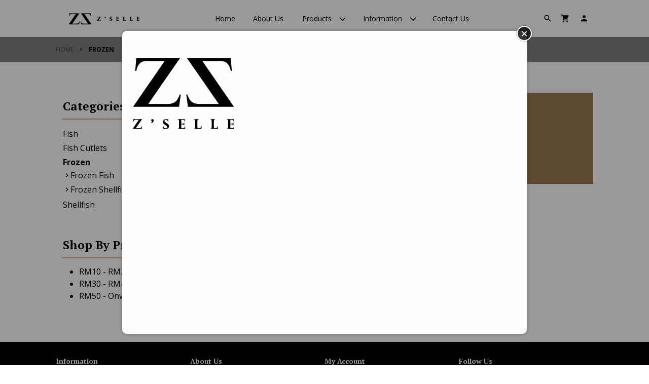

--- FILE ---
content_type: text/html; charset=utf-8
request_url: https://www.kaeyee.ch.unicart.co/frozen
body_size: 8976
content:

<!-- ###AIO### -->
<!-- //GOOGLE SCHEMA STATUS// -->

<!-- ###AIO### -->
<!DOCTYPE html>
<html dir="ltr" lang="en-US" class="ready">
<head>
	<meta name="format-detection" content="telephone=no">
	<meta property="fb:app_id" content="123" />
	<meta http-equiv="content-type" content="text/html; charset=utf-8" />
	<meta name="viewport" content="width=device-width, initial-scale=1" />
    <base href="https://www.kaeyee.ch.unicart.co/" />
    <base href="www.kaeyee.ch.unicart.co" />
        <meta name="description" content="&nbsp;" />
                <meta property="og:image" content="https://www.kaeyee.ch.unicart.co/image/kaeyee/image/data/Categories/icon-05.png" />
<meta property="og:url" content="https://www.kaeyee.ch.unicart.co/frozen" />
	
    <meta property="og:image" content="" />
	<meta property="og:image:width" content="256" />
	<meta property="og:image:height" content="256" />
	
    <meta property="twitter:image" content="https://www.kaeyee.ch.unicart.co/image/kaeyee/image/data/Categories/icon-05.png" />

        
    <!-- BULMA -->
    <link defer href="catalog/view/theme/aio/stylesheet/bulma.css" rel="stylesheet" type="text/css" />
    <link defer href="catalog/view/theme/aio/plugins/bulma-extensions/bulma-checkradio.min.css" rel="stylesheet" type="text/css" />


    <!-- MAIN STYLESHEET -->
    <link defer href="catalog/view/theme/aio/stylesheet/aio.css?ver=1769275140" rel="stylesheet" type="text/css" />

    <!-- CAROUSEL -->
    <link defer href="catalog/view/theme/aio/plugins/carousel/slick.css" rel="stylesheet" type="text/css" />
    <link defer href="catalog/view/theme/aio/plugins/carousel/slick-theme.css" rel="stylesheet" type="text/css" />
    
    <!-- FONT AWESOME -->
    <link defer rel="stylesheet" href="catalog/view/theme/aio/stylesheet/fontawesome-5.6.3/css/all.min.css">
    
    <!-- MATERIAL DESIGN ICON -->
    <link defer rel="stylesheet" href="catalog/view/theme/aio/stylesheet/materialdesignicons-3.3.92/materialdesignicons.min.css">

	<!-- STAATLICHES -->
	<link defer rel="stylesheet" href="catalog/view/theme/aio/stylesheet/staatliches/staatliches.css">
    
    <!-- ANIMATION -->
    <link defer href="catalog/view/theme/aio/stylesheet/animate.css" rel="stylesheet" type="text/css" />

     <!-- BULMA CALENDAR -->
    <link defer href="catalog/view/theme/aio/plugins/bulma-calendar/bulma-calendar.min.css" rel="stylesheet" type="text/css" />

    <!-- JQUERY -->
    <script src="catalog/view/theme/aio/js/jquery-3.3.1.min.js"></script>
	<script defer type="text/javascript" src="catalog/view/javascript/jquery/ui/external/jquery.cookie.js"></script>
	
	<!-- TOTAL STORAGE -->
	<script defer type="text/javascript" src="catalog/view/javascript/jquery/jquery.total-storage.min.js"></script>
	
	<!-- FANCYBOX -->
	<link defer rel="stylesheet" href="catalog/view/theme/aio/plugins/fancybox3/jquery.fancybox.min.css">
	<script async src="catalog/view/theme/aio/plugins/fancybox3/jquery.fancybox.min.js"></script>
	
	<!-- ELEVATEZOOM -->
	<script async src="catalog/view/theme/aio/plugins/elevatezoom-plus/jquery.easing.min.js"></script>
	<script async src="catalog/view/theme/aio/plugins/elevatezoom-plus/jquery.mousewheel.js"></script>
	<script async src="catalog/view/theme/aio/plugins/elevatezoom-plus/jquery.ez-plus.js"></script>
	
	<!-- LAZYLOAD -->
	<script src="catalog/view/theme/aio/plugins/jquery.lazy-master/jquery.lazy.min.js"></script>
	<script src="catalog/view/theme/aio/plugins/jquery.lazy-master/jquery.lazy.plugins.min.js?ver=1.0"></script>
	
    
        
    <!-- GOOGLE RECAPTCHA -->
    <script defer async src='https://www.google.com/recaptcha/api.js'></script>

	 
	 
		
								<link rel="stylesheet" type="text/css" href="catalog/view/theme/default/stylesheet/popup3.css?ver=1.0" />
            <script type="text/javascript" src="catalog/view/javascript/jquery/popup3.js?ver=1.0"></script>

								
    <!-- CUSTOMIZE -->
    <link defer id="customize_css" href="../catalog/view/multi_store/kaeyee/aio_customize_css.css?ver=1769275140" rel="stylesheet" type="text/css" />
	
		
		<style>
	.btn-wishlist , .btn-compare {
		display: none;
	}
	</style>
		
	
	<!-- TITLE -->
    <title>Frozen</title>

			<script src="catalog/view/javascript/fbpixel-conversion-api.js"></script>
						
</head>

<body class="body-style wide  clamp-1">

		
		
		<div id="modal-search-product" class="modal">
		<div class="modal-background"></div>
		<div class="modal-card">
			<section class="modal-card-body">
				<div class="search-input">
					<input class="search-bar-input" id="modal_search" type="text" placeholder="Search" value="" oninput="$('#header_search').val($(this).val());" />
					<i id="icon-search" class="mdi mdi-magnify"></i>
				</div>
			</section>
			<footer class="modal-card-foot">
				<button type="button" class="search-cancel" onclick="closeModals();">Cancel</button>
				<button type="button" id="btn-search">Search</button>
			</footer>
		</div>
	</div>
		
			<div id="modal-checkout-cartmodal"></div>                    
	
		
	
	
	<div id="wrapper" class="clearfix">
        
        <!-- HEADER -->
        <div id="header" class="uni-head-1  has-other-logo">
            <div class="container">
                <!-- BURGER - MAIN MENU -->
                <span id="burger-mainmenu" class="navbar-burger burger burger-mainmenu">
                    <span></span>
                    <span></span>
                    <span></span>
                </span>
                <div class="el_1">
                    <div class="holder">
                        <div id="logo" class="isSticky-logo">
							<a href="https://www.kaeyee.ch.unicart.co/">
																														<img class="header-logo" src="https://www.kaeyee.ch.unicart.co/image/kaeyee/image/data/logo/gselle2.png" title="Seafood SeaFu" alt="Seafood SeaFu" />
											
																					<img class="mobile-header-logo" src="https://www.kaeyee.ch.unicart.co/image/kaeyee/image/data/logo/gselle2.png" title="Seafood SeaFu" alt="Seafood SeaFu" />
																				
															</a>
                        </div>
                    </div>
                </div>
                <div class="el_2">
                    <div class="holder">
                        <!-- NAVIGATION BAR -->
                        <div id="navi-bar" class="navbar-menu">
                            <div class="navbar">
    
                                                                                                            <a class="navbar-item" href="" ><span>Home</span></a>
                                                                                                                                                <a class="navbar-item" href="https://www.kaeyee.ch.unicart.co/about_us" ><span>About Us</span></a>
                                                                                                                                                <div class="navbar-item has-dropdown is-hoverable">
                                            <a  class="navbar-link" href="https://www.kaeyee.ch.unicart.co/special?sg_type_pg=all_products" ><span>Products</span></a>
											<i class="accordion"></i>
                                            <div class="navbar-dropdown">
                                                                                                                                                            <a class="navbar-item" href="https://www.kaeyee.ch.unicart.co/fish" ><span>Fish</span></a>
                                                                                                                                                                                                                <a class="navbar-item" href="https://www.kaeyee.ch.unicart.co/fishcutlets" ><span>Fish Cutlets</span></a>
                                                                                                                                                                                                                <a class="navbar-item" href="https://www.kaeyee.ch.unicart.co/shellfish" ><span>Shellfish</span></a>
                                                                                                                                                                                                                <a class="navbar-item" href="https://www.kaeyee.ch.unicart.co/frozen" ><span>Frozen</span></a>
                                                                                                                                                </div>
                                        </div>
                                                                                                                                                <div class="navbar-item has-dropdown is-hoverable">
                                            <a  class="navbar-link" href="javascript:void(0)" ><span>Information</span></a>
											<i class="accordion"></i>
                                            <div class="navbar-dropdown">
                                                                                                                                                            <a class="navbar-item" href="https://www.kaeyee.ch.unicart.co/faq" ><span>FAQ</span></a>
                                                                                                                                                                                                                <a class="navbar-item" href="https://www.kaeyee.ch.unicart.co/index.php?route=information/information&information_id=3" ><span>Privacy Policy</span></a>
                                                                                                                                                                                                                <a class="navbar-item" href="https://www.kaeyee.ch.unicart.co/return_refund_policy" ><span>Return &amp; Refund Policy</span></a>
                                                                                                                                                                                                                <a class="navbar-item" href="https://www.kaeyee.ch.unicart.co/terms_and_conditions" ><span>Terms &amp; Conditions</span></a>
                                                                                                                                                </div>
                                        </div>
                                                                                                                                                <a class="navbar-item" href="https://www.kaeyee.ch.unicart.co/contact_us" ><span>Contact Us</span></a>
                                                                                                </div>
                        </div>
                        <!-- END NAVIGATION BAR -->
                    </div>
                </div>
                
                <!-- SEARCH -->
                <div id="search-toggle">
                    <div class="search-bar-container">
                        <i class="mdi mdi-magnify" onclick="search();"></i>
                        <div id="search-bar">
                            <input type="text" id="header_search" name="search" placeholder="Search" value="" oninput="$('#search').val($(this).val());">
                        </div>
                    </div>
                </div>

                <!-- CURRENCY SELECTION -->
                <!-- ###AIO### -->
<div id="currency">
    <div class="dropdown is-right is-hoverable">
        <div class="dropdown-trigger">
            <a class="currency-dropdown" aria-haspopup="true">
                <span>MYR</span>
            </a>
        </div>
        <div class="dropdown-menu" role="menu">
            <div class="dropdown-content">
                <form action="https://www.kaeyee.ch.unicart.co/index.php?route=module/currency" method="post" enctype="multipart/form-data" id="currency_form">
                                            <a class="dropdown-item" href="javascript:;" onclick="$('input[name=\'currency_code\']').attr('value', 'MYR'); $('#currency_form').submit();">
                            MYR                        </a>
                                            <a class="dropdown-item" href="javascript:;" onclick="$('input[name=\'currency_code\']').attr('value', 'SGD'); $('#currency_form').submit();">
                            SGD                        </a>
                                            <a class="dropdown-item" href="javascript:;" onclick="$('input[name=\'currency_code\']').attr('value', 'USD'); $('#currency_form').submit();">
                            USD                        </a>
                                        <input class="s_hidden" type="hidden" name="currency_code" value="" />
                    <input class="s_hidden" type="hidden" name="redirect" value="https://www.kaeyee.ch.unicart.co/frozen" />
                </form>
            </div>
        </div>
    </div>
</div>

                <!-- SHOPPING CART -->
                <!-- ###AIO### -->

<div id="shopping-cart">
            <div id="checkout-cart">
            <span class="cart-info">
                0 item(s) RM0.00            </span>
            <i id="clickme" class="mdi mdi-cart"></i>
        </div>
        
        <div class="checkout-overlay"></div>

        <div class="shopping-cart-frame">
            <div  class="title">
                <span>Cart</span>
                <i id="btn-close-cart" onclick="closeSide()" class="mdi mdi-close"></i>
            </div>
                            <div class="empty-cart">
                    <div>
                        <i class="icon-empty-cart"></i>
                    </div>
                    <div>
                        Your shopping cart is empty!                    </div>
                </div>
                                </div>
        
    <div class="count-frame">
            </div>

    <script>
	$(document).ready(function() {
			});

    function changeQuantity(own){
		minValue =  parseInt($(own).attr('min'));
		maxValue =  parseInt($(own).attr('max'));
		valueCurrent = parseInt($(own).val());
		
		name = $(own).attr('name');
		if(valueCurrent >= minValue) {
			$(".btn-number[data-type='minus'][data-field='"+name+"']").removeAttr('disabled');
		} else {
			alert('');
			if( $(own)[0].defaultValue < minValue ) {
				$(own).val(minValue).change();
			} else {
				$(own).val($(own)[0].defaultValue).change();
			}
		}
		if(valueCurrent <= maxValue) {
			$(".btn-number[data-type='plus'][data-field='"+name+"']").removeAttr('disabled');
		} else {
			alert('');
			if( $(own)[0].defaultValue > maxValue ) {
				$(own).val(maxValue).change();
			} else {
				$(own).val($(own)[0].defaultValue).change();
			}
		}
		
		if(valueCurrent >= minValue && valueCurrent <= maxValue) {
			submitQuantity('#my-side-cart');
		}
    }

    function updateQuantity(own){
        
        fieldName = $(own).attr('data-field');
        type      = $(own).attr('data-type');
        var input = $("input[name='"+fieldName+"']");
        var currentVal = parseInt(input.val());

        if (!isNaN(currentVal)) {
            if(type == 'minus') {
                
                if(currentVal > input.attr('min')) {
                    input.val(currentVal - 1).change();
                } 
                if(parseInt(input.val()) == input.attr('min')) {
                    $(this).attr('disabled', true);
                }

            } else if(type == 'plus') {

                if(currentVal < input.attr('max')) {
                    input.val(currentVal + 1).change();
                }
                if(parseInt(input.val()) == input.attr('max')) {
                    $(this).attr('disabled', true);
                }

            }
            
            submitQuantity('#my-side-cart');
                
        } else {
            input.val(0);
        }
    }

    function applyCoupon(){
        submitQuantity('#coupon-form');
	}

	function removeCoupon(){
		var r = confirm('Are you sure to remove the coupon?');
		if(r == true){
			$.ajax({
				url: 'index.php?route=checkout/cart/remove_coup_session',
				data: '',
				dataType: 'json',           
				success: function(json) {
					updateCart();
				}
			});
		}
	}

	function applyVoucher(){
        submitQuantity('#voucher-form');
	}

	function removeVoucher(){
		var r = confirm('Are you sure to remove the voucher?');
		if(r == true){
			$.ajax({
				url: 'index.php?route=checkout/cart/remove_vouc_session',
				data: '',
				dataType: 'json',           
				success: function(json) {
					updateCart();
				}
			});
		}
	}

    function submitQuantity(formID){
        var form = $(formID).serialize();
        $.ajax({
            type: 'post',
            url: 'index.php?route=module/cart/update',
            data: form,
            dataType: 'json',           
            success: function(json) {
                // console.log(json);
                if(json['type'] == 'quantity'){
                    if(json['total'] > 999){
                        $('#shopping-cart > .count-frame').html('<span class="shopping-cart-count max">999+</span>');
                    } else {
                        $('#shopping-cart > .count-frame').html('<span class="shopping-cart-count">'+json['total']+'</span>');
                    }
                    $('#checkout-cart').html('<span class="cart-info">'+json['total2']+'</span><i class="mdi mdi-cart"></i>');
                }
                updateCart();
            } 
        });
    }
    </script>
    
</div>
                <!-- ACCOUNT -->
                <div id="myaccount">
                    <div class="dropdown is-right is-hoverable">
                        <div class="dropdown-trigger">
                            <a class="account-dropdown" aria-haspopup="true">
                                <i class="mdi mdi-account"></i>
                            </a>
                        </div>
                        <div class="dropdown-menu" role="menu">
                            <div class="dropdown-content">
                                                            <a class="dropdown-item" href="https://www.kaeyee.ch.unicart.co/login">Login</a>
                                                                                        </div>
                        </div>
                    </div>
                </div>

                <!-- CMS BLOCK -->
                <div id="cms_1" class="cms-block">
                    <div class="cms-content cms_1 hidden">
                        <div class="cms-icon">
                                                        <i class="fas fa-truck"></i>
                        </div>
                        <div class="cms-text">
                            <pre>Free shipping</pre>                        </div>
                    </div>

                    <!-- CMS_2 DUPLICATE -->
                    <div class="cms-content cms_2 hidden">
                        <div class="cms-icon">
                                                        <i class="fas fa-headphones-alt"></i>
                        </div>
                        <div class="cms-text">03-456 7554</div>
                    </div>

                    <!-- CMS_3 DUPLICATE -->
                    <div class="cms-content cms_3 ">
                        <div class="cms-icon">
                                                        <i class="fas fa-headphones-alt"></i>
                        </div>
                        <div class="cms-text">03-456 7554</div>
                    </div>
                </div>

                <div id="cms_2" class="cms-block">
                    <div class="cms-content cms_2 hidden">
                        <div class="cms-icon">
                                                        <i class="fas fa-headphones-alt"></i>
                        </div>
                        <div class="cms-text"><pre>03-456 7554</pre></div>
                    </div>
                </div>
                
                <div id="cms_3" class="cms-block">
                    <div class="cms-content cms_3 ">
                        <div class="cms-icon">
                                                        <i class="fas fa-headphones-alt"></i>
                        </div>
                        <div class="cms-text"><pre>03-456 7554</pre></div>
                    </div>
                </div>
                <!-- END CMS BLOCK -->
                
                <div class="flex-divider-1"></div>
                <div class="flex-divider-2"></div>
            </div>
        </div>

        <!-- NOTIFICATION -->
		<div id="notification" class="modal">
			<div class="modal-background"></div>
			<div class="modal-card">
				<header class="modal-card-head">
					<button class="delete" aria-label="close"></button>
				</header>
				<section class="modal-card-body">
					<div class="notification-info"></div>
				</section>
				<footer class="modal-card-foot">
					<div class="buttons">
						<button type="button" class="button" onclick="closeModals();">Ok</button>
					</div>
				</footer>
			</div>
		</div>
		
				
				
					

		<script type="text/javascript">
			$( document ).ready(function() {
				var tracking_request = "";
				var tracking_cookie = "";
				console.log('tracking_request',tracking_request);
				console.log('tracking_cookie',tracking_cookie);

				if(tracking_request && !tracking_cookie){
					var d = new Date();
					d.setTime(d.getTime() + (1*24*60*60*1000));
					var expires = "expires="+ d.toUTCString();
					document.cookie = 'tracking' + "=" + tracking_request + ";" + expires + ";path=/";
				}
			});
		</script>
            
					
					
					
        		
			
		
				
		
        
        		
		 
		
		
				
				
						
        <!-- END HEADER --><section id="product-category" class="section content container per-row-4">

	<!-- BREADCUMB -->
	<div id="breadcrumb">
        <nav class="breadcrumb" aria-label="breadcrumbs">
            <ul>
                					<li>
						<a href="https://www.kaeyee.ch.unicart.co/index.php?route=common/home">
							<span>Home</span>
						</a>
					</li>
                					<li>
						<a href="https://www.kaeyee.ch.unicart.co/frozen">
							<span>Frozen</span>
						</a>
					</li>
                            </ul>
        </nav>
	</div>

	<div id="contents">
					<div id="sidebar-left">
				<!-- ###AIO### -->
<div class="holder">
            <div class="module-container">
            <!-- ###AIO### -->
<style>
#module-category .box-content {
			background-color: !important;
		}
</style>
<div id="module-category" class="box utilities">
        <div class="title">Categories</div>
    <div class="box-content">
        <ul class="categories style4">
                            <li >

                    <a href="https://www.kaeyee.ch.unicart.co/fish">
                        Fish                    </a>

                    
                                    </li>
                            <li >

                    <a href="https://www.kaeyee.ch.unicart.co/fishcutlets">
                        Fish Cutlets                    </a>

                    
                                    </li>
                            <li  class="dropdown-sub is-active " >

                    <a href="https://www.kaeyee.ch.unicart.co/frozen">
                        Frozen                    </a>

                     
                        <i class="accordion"></i> 
                    
                                            <ul class="categories accord-panel">
                                                            <li >
                                    <a href="https://www.kaeyee.ch.unicart.co/frozen/frozenfish" >
                                        Frozen Fish                                    </a>

                                    									
									                                </li>
                                                            <li >
                                    <a href="https://www.kaeyee.ch.unicart.co/frozen/frozenshellfish" >
                                        Frozen Shellfish                                    </a>

                                    									
									                                </li>
                                                    </ul>
                                    </li>
                            <li >

                    <a href="https://www.kaeyee.ch.unicart.co/shellfish">
                        Shellfish                    </a>

                    
                                    </li>
                    </ul>
    </div>
</div>
        </div>
            <div class="module-container">
            <!-- ###AIO### -->
<style>
#module-price-sort .box-content {
			background-color: !important;
		}
</style>
<div id="module-price-sort" class="box utilities">

	<div class="title">
  		Shop By Price	</div>
	
	<div class="box-content">
		<ul>
					<li><a href="https://www.kaeyee.ch.unicart.co/price-sorting?filter_price=10-29.99">RM10 - RM29.99</a></li>
					<li><a href="https://www.kaeyee.ch.unicart.co/price-sorting?filter_price=30-49.99">RM30 - RM49.99</a></li>
					<li><a href="https://www.kaeyee.ch.unicart.co/price-sorting?filter_price=50-up">RM50 - Onwards</a></li>
				</ul>
	</div>
	
</div>
        </div>
    </div>
 			</div>
				<div id="main-content">
			<div class="holder">
				<!-- ###AIO### -->

				<!-- CATEGORY HEADER -->
				<div class="category-header">
					
					<!-- CATEGORY THUMB -->
					<div class="category-thumb">
						<div class="category-thumb-frame">
															<img src="image/kaeyee/image/data/Categories/icon-05.png" alt="Frozen" />
													</div>
						<div class="category-thumb-text">
							Frozen						</div>
					</div>
					
									</div>
				<!-- END CATEGORY HEADER -->


									<div class="category-refine-search">
						<div class="title">
							Refine Search						</div>
						<div class="refine-categories">
															<div>
									<a href="https://www.kaeyee.ch.unicart.co/frozen/frozenfish">
																					<div class="image">
												<img class="lazy" title="Frozen Fish" alt="Frozen Fish" src="https://www.kaeyee.ch.unicart.co/image/kaeyee/image/cache/defaultlazyload-420x420.jpg" data-lazy="https://www.kaeyee.ch.unicart.co/image/kaeyee/image/cache/data/Categories/icon-08-400x400.png"/>
											</div>
																				<div class="name">
											Frozen Fish										</div>
									</a>
								</div>
															<div>
									<a href="https://www.kaeyee.ch.unicart.co/frozen/frozenshellfish">
																					<div class="image">
												<img class="lazy" title="Frozen Shellfish" alt="Frozen Shellfish" src="https://www.kaeyee.ch.unicart.co/image/kaeyee/image/cache/defaultlazyload-420x420.jpg" data-lazy="https://www.kaeyee.ch.unicart.co/image/kaeyee/image/cache/data/Categories/icon-09-400x400.png"/>
											</div>
																				<div class="name">
											Frozen Shellfish										</div>
									</a>
								</div>
													</div>
					</div>
				
				<!-- PRODUCTS -->
								<!-- END PRODUCTS -->

				<!-- EMPTY PRODUCT -->
				
				<!-- ###AIO### -->
			</div>
		</div>
			</div>
</section>

<!-- ###AIO### -->
        <!-- BACK TO TOP BUTTON -->
        <button onclick="backToTop()" id="backToTop" title="Back to top"><i class="fa fa-chevron-up"></i></button>

        <footer id="footer" class="footer ">
            
            <!-- ADD TO CART POPUP  -->
            <input type="hidden" id="current_product_id"/>
            <input type="hidden" id="config_cart_modal" value="1">
            <!-- YOU MIGHT NEED THIS APP -->
            <input type="hidden" id="you_might_need_this_status" value="0">

            <!-- FOOTER MODULES -->
            <div class="container">

                <div class="el_1">
                    <!-- FOOTER MENUS -->
                                                                                                                                                                <div class="module-container">
                                    <a class="title" href="javascript:void(0)" >
                                        Information                                    </a>
                                
                                                                            <ul>
                                            							
								
										<li><a href="https://www.kaeyee.ch.unicart.co/faq" >FAQ</a></li>
										
										<li><a href="https://www.kaeyee.ch.unicart.co/index.php?route=information/information&information_id=3" >Privacy Policy</a></li>
										
										<li><a href="https://www.kaeyee.ch.unicart.co/return_refund_policy" >Return &amp; Refund Policy</a></li>
										
										<li><a href="https://www.kaeyee.ch.unicart.co/terms_and_conditions" >Terms &amp; Conditions</a></li>
																
							                                        </ul>
                                                                    </div>
                                                                                                                                                                                                                                                                                                                                                                                                                                                                                                                                                                                                                        <div class="module-container">
                                    <a class="title" href="https://www.kaeyee.ch.unicart.co/about_us" >
                                        About Us                                    </a>
                                
                                                                            <ul>
                                            							
								
										<li><a href="https://www.kaeyee.ch.unicart.co/contact_us" >Contact Us</a></li>
																
							                                        </ul>
                                                                    </div>
                                                                                                                                                                                                                                                                                    <div class="module-container">
                                    <a class="title" href="javascript:void(0)" >
                                        My Account                                    </a>
                                
                                                                            <ul>
                                            							
								
										<li><a href="https://www.kaeyee.ch.unicart.co/account" >My Account</a></li>
										
										<li><a href="https://www.kaeyee.ch.unicart.co/order" >Order History</a></li>
										
										<li><a href="https://www.kaeyee.ch.unicart.co/notification" >Receipt Upload</a></li>
										
										<li><a href="https://www.kaeyee.ch.unicart.co/wishlist" >Wish List</a></li>
																
							                                        </ul>
                                                                    </div>
                                                                                                                                                                                                                                                                                                                                                                                                                                                                                                                                                                                                                                                                                                                                                                                                                                                                                                                                                                                                                                                                                                                                                                                                                    <!-- END FOOTER MENU -->

                    <div id="newsletter_socialmedia" class="module-container"  >
                                                    <div id="newsletter">
                                <div class="title">Newsletter</div>
                                <!-- Begin MailChimp Signup Form -->

<div id="mc_embed_signup">
<form action="https://unicart.us7.list-manage.com/subscribe/post?u=2e364e881ec06d67a9881aa62&amp;id=4ad604240f" method="post" id="mc-embedded-subscribe-form" name="mc-embedded-subscribe-form" class="validate" target="_blank" novalidate>
	
<div class="mc-field-group">
	<label for="mce-EMAIL">Email Address </label>
	<input type="email" value="" name="EMAIL" class="required email" id="mce-EMAIL">
</div>
	<div id="mce-responses" class="clear">
		<div class="response" id="mce-error-response" style="display:none"></div>
		<div class="response" id="mce-success-response" style="display:none"></div>
	</div>	<div class="clear"><input type="submit" value="Subscribe" name="subscribe" id="mc-embedded-subscribe" class="button"></div>
</form>
</div>
<script type="text/javascript">
var fnames = new Array();var ftypes = new Array();fnames[0]='EMAIL';ftypes[0]='email';fnames[1]='FNAME';ftypes[1]='text';fnames[2]='LNAME';ftypes[2]='text';
try {
    var jqueryLoaded=jQuery;
    jqueryLoaded=true;
} catch(err) {
    var jqueryLoaded=false;
}
var head= document.getElementsByTagName('head')[0];
if (!jqueryLoaded) {
    var script = document.createElement('script');
    script.type = 'text/javascript';
    script.src = '//ajax.googleapis.com/ajax/libs/jquery/1.4.4/jquery.min.js';
    head.appendChild(script);
    if (script.readyState && script.onload!==null){
        script.onreadystatechange= function () {
              if (this.readyState == 'complete') mce_preload_check();
        }    
    }
}

var err_style = '';
try{
    err_style = mc_custom_error_style;
} catch(e){
    err_style = '#mc_embed_signup input.mce_inline_error{border-color:#6B0505;} #mc_embed_signup div.mce_inline_error{margin: 0 0 1em 0; padding: 5px 10px; background-color:#6B0505; font-weight: bold; z-index: 1; color:#fff;}';
}
var head= document.getElementsByTagName('head')[0];
var style= document.createElement('style');
style.type= 'text/css';
if (style.styleSheet) {
  style.styleSheet.cssText = err_style;
} else {
  style.appendChild(document.createTextNode(err_style));
}
head.appendChild(style);
setTimeout('mce_preload_check();', 250);

var mce_preload_checks = 0;
function mce_preload_check(){
    if (mce_preload_checks>40) return;
    mce_preload_checks++;
    try {
        var jqueryLoaded=jQuery;
    } catch(err) {
        setTimeout('mce_preload_check();', 250);
        return;
    }
    var script = document.createElement('script');
    script.type = 'text/javascript';
    script.src = 'https://template.unicart.com/jquery.form-n-validate.js';
    head.appendChild(script);
    try {
        var validatorLoaded=jQuery("#fake-form").validate({});
    } catch(err) {
        setTimeout('mce_preload_check();', 250);
        return;
    }
    mce_init_form();
}
function mce_init_form(){
    jQuery(document).ready( function($) {
      var options = { errorClass: 'mce_inline_error', errorElement: 'div', onkeyup: function(){}, onfocusout:function(){}, onblur:function(){}  };
      var mce_validator = $("#mc-embedded-subscribe-form").validate(options);
      $("#mc-embedded-subscribe-form").unbind('submit');//remove the validator so we can get into beforeSubmit on the ajaxform, which then calls the validator
      options = { url: 'https://unicart.us7.list-manage.com/subscribe/post-json?u=2e364e881ec06d67a9881aa62&id=4ad604240f&c=?', type: 'GET', dataType: 'json', contentType: "application/json; charset=utf-8",
                    beforeSubmit: function(){
                        $('#mce_tmp_error_msg').remove();
                        $('.datefield','#mc_embed_signup').each(
                            function(){
                                var txt = 'filled';
                                var fields = new Array();
                                var i = 0;
                                $(':text', this).each(
                                    function(){
                                        fields[i] = this;
                                        i++;
                                    });
                                $(':hidden', this).each(
                                    function(){
                                        var bday = false;
                                        if (fields.length == 2){
                                            bday = true;
                                            fields[2] = {'value':1970};//trick birthdays into having years
                                        }
                                    	if ( fields[0].value=='MM' && fields[1].value=='DD' && (fields[2].value=='YYYY' || (bday && fields[2].value==1970) ) ){
                                    		this.value = '';
									    } else if ( fields[0].value=='' && fields[1].value=='' && (fields[2].value=='' || (bday && fields[2].value==1970) ) ){
                                    		this.value = '';
									    } else {
									        if (/\[day\]/.test(fields[0].name)){
    	                                        this.value = fields[1].value+'/'+fields[0].value+'/'+fields[2].value;									        
									        } else {
    	                                        this.value = fields[0].value+'/'+fields[1].value+'/'+fields[2].value;
	                                        }
	                                    }
                                    });
                            });
                        $('.phonefield-us','#mc_embed_signup').each(
                            function(){
                                var fields = new Array();
                                var i = 0;
                                $(':text', this).each(
                                    function(){
                                        fields[i] = this;
                                        i++;
                                    });
                                $(':hidden', this).each(
                                    function(){
                                        if ( fields[0].value.length != 3 || fields[1].value.length!=3 || fields[2].value.length!=4 ){
                                    		this.value = '';
									    } else {
									        this.value = 'filled';
	                                    }
                                    });
                            });
                        return mce_validator.form();
                    }, 
                    success: mce_success_cb
                };
      $('#mc-embedded-subscribe-form').ajaxForm(options);
      
      
    });
}
function mce_success_cb(resp){
    $('#mce-success-response').hide();
    $('#mce-error-response').hide();
    if (resp.result=="success"){
        $('#mce-'+resp.result+'-response').show();
        $('#mce-'+resp.result+'-response').html(resp.msg);
        $('#mc-embedded-subscribe-form').each(function(){
            this.reset();
    	});
    } else {
        var index = -1;
        var msg;
        try {
            var parts = resp.msg.split(' - ',2);
            if (parts[1]==undefined){
                msg = resp.msg;
            } else {
                i = parseInt(parts[0]);
                if (i.toString() == parts[0]){
                    index = parts[0];
                    msg = parts[1];
                } else {
                    index = -1;
                    msg = resp.msg;
                }
            }
        } catch(e){
            index = -1;
            msg = resp.msg;
        }
        try{
            if (index== -1){
                $('#mce-'+resp.result+'-response').show();
                $('#mce-'+resp.result+'-response').html(msg);            
            } else {
                err_id = 'mce_tmp_error_msg';
                html = '<div id="'+err_id+'" style="'+err_style+'"> '+msg+'</div>';
                
                var input_id = '#mc_embed_signup';
                var f = $(input_id);
                if (ftypes[index]=='address'){
                    input_id = '#mce-'+fnames[index]+'-addr1';
                    f = $(input_id).parent().parent().get(0);
                } else if (ftypes[index]=='date'){
                    input_id = '#mce-'+fnames[index]+'-month';
                    f = $(input_id).parent().parent().get(0);
                } else {
                    input_id = '#mce-'+fnames[index];
                    f = $().parent(input_id).get(0);
                }
                if (f){
                    $(f).append(html);
                    $(input_id).focus();
                } else {
                    $('#mce-'+resp.result+'-response').show();
                    $('#mce-'+resp.result+'-response').html(msg);
                }
            }
        } catch(e){
            $('#mce-'+resp.result+'-response').show();
            $('#mce-'+resp.result+'-response').html(msg);
        }
    }
}

</script>
<!--End mc_embed_signup-->                            </div>
                        
                        <!-- SOCIAL MEDIA -->
                        <div id="socialmedia">
                            <div class="title" >
                                Follow Us                            </div>

                            <div class="icons-social-media">
                                <a id="footer-social-fb" class="icon" href="https://www.facebook.com/"  target="_blank">
                                    <div class="mdi mdi-facebook"></div>
                                </a>
                                <a id="footer-social-youtube" class="icon" href="https://www.youtube.com/"  target="_blank">
                                    <div class="mdi mdi-youtube"></div>
                                </a>
                                <a id="footer-social-instagram" class="icon" href="https://www.instagram.com/?hl=en"  target="_blank">
                                    <div class="mdi mdi-instagram"></div>
                                </a>
                            </div>
                        </div>
                        <!-- END SOCIAL MEDIA -->
                    </div>


                    <!-- PAGE CONTENT FOOTER  -->
                    <div id="payment_method" class="module-container">
                                                                                    
    <div class="title">
            </div>
    <div>
            </div>
                                                                        </div>
                    <!-- END PAGE CONTENT FOOTER  -->
                </div>

                <div class="el_2">
                    <div id="el_2_logo">
						                    </div>
                    <div class="el_2_content">
                        <p>Mauris aliquet, ligula ut consequat malesuada, ante ipsum ultrices dui,</p>

<p>eu tempus tortor dui quis nulla. Suspendisse ut maximus odio. Donec</p>

<p>mattis sodales dictum. Nulla facilisi.&nbsp;</p>
                    </div>
                </div>

                <div class="el_3">
                    <div id="additional_cms" class="module-container">
                        <div class="title">This is a Heading</div>
                        <p>Mauris aliquet, ligula ut consequat malesuada, ante ipsum ultrices dui,</p>

<p>eu tempus tortor dui quis nulla. Suspendisse ut maximus odio. Donec</p>

<p>mattis sodales dictum. Nulla facilisi.&nbsp;</p>
                    </div>
                </div>
            </div>



            <!-- COPYRIGHTS INFO -->
            <div id="copyrights">
                <div class="container">
                    <!-- <div class="powered_left">
                        Copyright  © 2026 Seafood SeaFu. All rights reserved.                    </div>
                    <div class="powered_right">
                        <a target="_top" href="https://www.sitegiant.my">eCommerce by SiteGiant</a>                    </div> -->

                    <div class="powered">
                        <span class="copyright">Copyright  © 2026 Seafood SeaFu. All rights reserved.</span><span style="float:right;" class="powered"><a target="_top" href="https://www.sitegiant.my">eCommerce by SiteGiant</a></span>                    </div>
                </div>
            </div>
        </footer>


            
         <!-- ==== SCRIPTS ==== -->
        <!-- JQUERY -->
        <script defer type="text/javascript" src="catalog/view/theme/aio/js/jquery-ui-1.12.1.min.js"></script>        
        <!-- CAROUSEL -->
        <script defer src="catalog/view/theme/aio/plugins/carousel/slick.min.js"></script>
		<!-- CLIPBOARD -->
		<script defer src="catalog/view/theme/aio/plugins/clipboard.min.js"></script>
        <!-- FUNCTIONS -->
        <script defer type="text/javascript" src="catalog/view/theme/aio/js/apps/notifyme.js"></script>
        <!-- SWEET ALERT -->
        <script defer src="catalog/view/theme/aio/plugins/sweetalert/sweetalert2.all.min.js"></script>
		<!-- PRINTTHIS -->
		<script defer src="catalog/view/theme/aio/plugins/printThis/printThis.js?ver=1.0"></script>
        <!-- FLATPICKR -->
        <link defer rel="stylesheet" href="https://fastly.jsdelivr.net/npm/flatpickr/dist/flatpickr.min.css">
        <script defer src="catalog/view/theme/aio/plugins/flatpickr.js?ver=1.0"></script>
        
        <!-- BULMA CALENDAR -->
        <script defer src="catalog/view/theme/aio/plugins/bulma-calendar/doc.js"></script>
        <script defer src="catalog/view/theme/aio/plugins/bulma-calendar/bulma-calendar.min.js"></script>
        <!-- <script defer src="catalog/view/theme/aio/plugins/bulma-calendar/main.js"></script> -->
        
		<!-- UI CONTROL SCRIPT -->
        <script defer src="catalog/view/theme/aio/js/ui-control.js?ver=1769275140"></script>

		<!-- LAZYLOAD -->
		<script>
		function lazyload() {
			$('img.lazy').lazy({
				attribute: 'data-lazy',
				effect: "fadeIn",
				effectTime: 2000
			});
		}
		</script>
        <!-- LOAD USER SETTINGS -->	
        <script>
            $(document).ready(function(){
				lazyload();
                 
					
					productslick(4,4,4);
					
											search_autocomplete();
										
                                             // MULTITAB SETTING
                        multitabs(4,4,4);
                                });

                    </script>

        
        <!-- MAILCHIMP SUBSCRIPTION-->
        <script>
            function mailChimpUnsubscribe(){
                $.ajax({
                    url: 'index.php?route=common/footer/mailChimpUnsubscribe',
                    type: 'POST',
                    success: function(data) {
                        html = '<input onclick="mailChimpSubscribe()" type="submit" value="Subscribe" name="subscribe" id="mc-embedded-subscribe" class="button">';
                        $('#mc_embed_signup').html(html);
                    },
                    error: function(data){
                        alert("error");
                    }
                });
            }
            
            function mailChimpSubscribe(){
                $.ajax({
                    url: 'index.php?route=common/footer/mailChimpSubscribe',
                    type: 'POST',
                    success: function(data) {
                        html = '<input onclick="mailChimpUnsubscribe()" type="submit" value="Unsubscribe" name="unsubscribe" id="mc-embedded-subscribe" class="button">';
                        $('#mc_embed_signup').html(html);
                    },
                    error: function(data){
                        alert("error");
                    }
                });
            }
        </script>
        <!-- END MAILCHIMP SUBSCRIPTION-->
		
			
    </body>
</html>
<!-- APP - SOCIAL MEDIA SHARING -->
<!-- END SOCIAL MEDIA SHARING -->
<!-- WITHOUT CACHE: 0.24649596214294 -->

--- FILE ---
content_type: text/html; charset=utf-8
request_url: https://www.kaeyee.ch.unicart.co/index.php?route=common/popup3/popupContent
body_size: -69
content:

{"data":{"lang_id":"0","loc":"middle_center","mobile":"0","pc":"1","allow":"0","left":"<p><img alt=\"\" src=\"https:\/\/www.kaeyee.ch.unicart.co\/image\/kaeyee\/image\/data\/logo\/gselle1.png\" style=\"width: 200px; height: 200px;\" \/><\/p>\r\n","image":"","width":"220","height":"160","blackout":"1","winwidth":"800px","winheight":"600px","winpos":"middle_center","winappear":"popup","winoccur":"once","status":"1"}}

--- FILE ---
content_type: text/html; charset=UTF-8;
request_url: https://www.kaeyee.ch.unicart.co/index.php?route=facebook/facebook_pixel_conversion_api/index
body_size: -384
content:

[""]

--- FILE ---
content_type: text/css
request_url: https://www.kaeyee.ch.unicart.co/catalog/view/theme/aio/stylesheet/aio.css?ver=1769275140
body_size: 46482
content:
@import url("https://fonts.googleapis.com/css?family=Open+Sans:400,700|Roboto:400,500,700&display=swap");
@import url("https://fonts.googleapis.com/css?family=Lato|Roboto|Share+Tech+Mono&display=swap");
.myaccounts#account-order-info .order-id-total, .myaccounts#account-order-info .order-process, .myaccounts#account-order-info .order-tracking, .myaccounts#account-order-info .products-details, .myaccounts#account-order-info .order-delivery-info, .myaccounts#account-order-info .order-comments, .myaccounts#account-order-info .order-address-total .frame {
  border: 1px solid rgba(218, 218, 218, 0.5);
}

#header .container #shopping-cart .shopping-cart-frame .booking, #header .container #shopping-cart .shopping-cart-frame .shopping-cart-total #btn-booking-prev, #header .container #shopping-cart .shopping-cart-frame .shopping-cart-total .next, #header .container #shopping-cart .shopping-cart-frame .shopping-cart-total .proceed-checkout {
  transition: all 0.5s;
}

#header .container #shopping-cart .shopping-cart-frame.is-booking.display .booking::-webkit-scrollbar, #header .container #shopping-cart .shopping-cart-frame .scrollable::-webkit-scrollbar {
  width: 8px;
}

#header .container #shopping-cart .shopping-cart-frame.is-booking.display .booking::-webkit-scrollbar-track, #header .container #shopping-cart .shopping-cart-frame .scrollable::-webkit-scrollbar-track {
  background: #f1f1f1;
}

#header .container #shopping-cart .shopping-cart-frame.is-booking.display .booking::-webkit-scrollbar-thumb, #header .container #shopping-cart .shopping-cart-frame .scrollable::-webkit-scrollbar-thumb {
  background: #888;
}

#header .container #shopping-cart .shopping-cart-frame.is-booking.display .booking::-webkit-scrollbar-thumb:hover, #header .container #shopping-cart .shopping-cart-frame .scrollable::-webkit-scrollbar-thumb:hover {
  background: #555;
}

.icon-outstock::before, .icon-notify::before, .icon-add-cart::before, .icon-info::before, .icon-voucher::before, .icon-back::before, .icon-calendar::before, .icon-search::before, .icon-multiply::before, .icon-gtranslate::before, .icon-user::before, .icon-copy::before, .is-warning.icon::before, .is-success.icon::before, .label-is-success::after, .label-is-danger::after, #header .container #shopping-cart .shopping-cart-frame .empty-cart .icon-empty-cart::before, .myaccounts#account-account .module-container .dashboard-coupons .dashboard-title .fp-more::after, .myaccounts#affiliate-account .module-container .dashboard-coupons .dashboard-title .fp-more::after, .myaccounts#account-order-info .order-process .progress-bar-info .step .icon-order-status::before, .myaccounts#account-order-list .order-list .tab-content .order-listing .order-item .view-order a::before, .myaccounts#account-order-list .order-list .tab-content .order-listing .order-item .reorder a::before, .myaccounts#account-address-list .myaccount-header .btn-address::before, .myaccounts#account-return-list .order-listing .order-item .order-info .view-return a::before, .fancybox-container .fancybox-button--close::before, .fancybox-container .fancybox-navigation .fancybox-button--arrow_left div::before, .fancybox-container .fancybox-navigation .fancybox-button--arrow_right div::before, .box > .title .fp-more::after, .delete::before, .modal-close::before, #modal-rate-review .review-image-upload > .no-image .file-label::before, #breadcrumb .breadcrumb ul li + li::before, .rating > span, #module-category .categories .accordion::before, #module-category .categories .accord-panel li::before, .module-product .frame .item-info .floating-cart-button .btn-wishlist a::before, .tab-product .frame .item-info .floating-cart-button .btn-wishlist a::before, .module-product .frame .item-info .floating-cart-button .button .icon-add-cart::before, .tab-product .frame .item-info .floating-cart-button .button .icon-add-cart::before, .module-product .frame .item-info .floating-cart-button .button .btn-outstock .icon-outstock::before, .tab-product .frame .item-info .floating-cart-button .button .btn-outstock .icon-outstock::before, .module-product .frame .item-info .floating-cart-button .button .notify-me .icon-notify::before, .tab-product .frame .item-info .floating-cart-button .button .notify-me .icon-notify::before, #module-visitor .visitor-statistic div span:first-child::before, .module-blog-section .blog-date::before, .module-blog-section .blog-author::before, .module-blog-section .title-blog-latest::before, .module-blog-section .title-blog-tags::before, .module-blog-section .blog-social-media > a::before, #checkout-cartmodal .modal-card .modal-card-body .cart-total .cart-pricing .cart-title-counts .access-cart::before, #module-product-bundle .row-product-bundle .product-bundle-item::after, .module-product-bundle .row-product-bundle .product-bundle-item::after, .float_whatsapp.icon-whatsapp::before, .product-filter .display .grid-view::before, .product-filter .display .list-view::before, .empty-product-listing span::before, #product-product #main-content #product-frame .product-images .zoomWindow::before, #product-product #main-content #product-frame .product-infos .el_1 .review-product-utilities .product-utilities i::before, #product-product #main-content #product-frame .product-infos .el_2 .shipping td:last-child > div span:last-child a::after, #product-product #main-content .tab-content#tab-description .highlight .icon-highlight::before, #product-product #main-content .product-tags .tag::before, #checkout-cart .my-checkout-listing .columns.not-available .product-name::before, #information-contact .company-detail-frame .company-detail-right .company-details-wrapper > div::before, #information-contact-new .company-detail-frame .company-detail-right .company-details-wrapper > div::before, #product-manufacturer-info .refine-search .refine-category .all_categories div::before {
  font: normal normal normal 24px/1 "Material Design Icons";
  font-size: inherit;
  text-rendering: auto;
  line-height: inherit;
  -webkit-font-smoothing: antialiased;
  -moz-osx-font-smoothing: grayscale;
}

.accordion::before {
  font-family: "Font Awesome 5 Free";
}

.myaccounts#account-account .module-container .dashboard-coupons .coupon-list .coupon-frame, .myaccounts#affiliate-account .module-container .dashboard-coupons .coupon-list .coupon-frame, #account-coupon #main-content .coupon-list .tab-content .coupon-frame {
  font-family: 'Staatliches', cursive;
}

.loadingdot {
  display: none;
}

html.ready .button.add-cart, html.ready .floating-cart-button .button, html.ready #btn-buynow {
  opacity: 1;
  visibility: visible;
}

html .button.add-cart, html .floating-cart-button .button, html #btn-buynow {
  opacity: 0;
  visibility: hidden;
}

.myaccounts#account-order-info .order-process .progress-bar-info .progress-line, #modal-rate-review .review-image-upload .file-label img, #modal-rate-review .review-image-upload > .no-image .file-label::before, #modal-rate-review .review-image-upload > .no-image .file-label::after, .module-blog-section #main-content #blog-article .article-footer::before, #header-slideshow .slick-slider .slick-slide .content-info, .module-large-content.style1 .box-content .content-image, .module-product-showcase.style4 .frame .content-info, .module-product-showcase.style5 .frame .content-info, .module-product-showcase.style6 .frame .content-info, .module-product-showcase.style7 .frame .content-info, #module-countdown-timer.times-up::after, #module-sales-campaign.times-up::after, .category-header .category-thumb .category-thumb-frame img, .category-header .category-thumb .category-thumb-text {
  height: auto;
  position: absolute;
  left: 50%;
  top: 50%;
  transform: translate(-50%, -50%);
  -webkit-transform: translate(-50%, -50%);
}

* {
  word-break: break-word;
  word-wrap: break-word;
}

:focus {
  outline: none;
}

.wide.fancybox-active.compensate-for-scrollbar {
  margin-right: 0px !important;
}

.boxed.fancybox-active.compensate-for-scrollbar {
  margin: auto !important;
}

.bordered.fancybox-active.compensate-for-scrollbar {
  margin: auto !important;
}

.wide #home {
  padding: 0px !important;
}

.wide .home #sidebar-left, .wide .home #sidebar-right {
  display: none;
}

input[type=number]::-webkit-inner-spin-button,
input[type=number]::-webkit-outer-spin-button {
  -webkit-appearance: none;
  margin: 0;
}

html {
  background-color: inherit;
  height: inherit !important;
}

select {
  border-radius: 5px;
  padding: 8px;
  margin-bottom: 10px;
  outline-color: transparent;
  font-family: inherit;
  border-color: #dbdbdb;
}

input {
  border-radius: 5px;
  border: none;
  height: 24px;
}

.input {
  box-shadow: none;
}

strong {
  color: inherit;
}

#wrapper {
  min-height: 100vh;
  display: flex;
  flex-direction: column;
  overflow: hidden;
}

section.section {
  flex: 1 1 0%;
  -ms-flex: none;
  flex-direction: column;
  margin-bottom: 0px;
}

.content:not(:last-child) {
  margin-bottom: 0px;
}

.shadow {
  box-shadow: 3px 3px rgba(0, 0, 0, 0.1);
}

.price {
  display: block;
  align-items: center;
  display: flex;
  width: 100%;
  flex-direction: column;
}

.price .price-new {
  font-size: 18px;
  font-weight: 500;
  order: 2;
}

.price .price-old {
  color: #969696;
  text-decoration: line-through;
  font-size: 16px;
  order: 1;
  height: 18px;
}

.fp-more {
  font-weight: 100;
}

.fp-more > a {
  padding-right: 15px;
}

.pagination {
  margin: 0px;
}

.title {
  position: relative;
  font-size: 20px;
  text-align: center;
  margin-bottom: 15px;
  font-weight: 100;
}

.title a {
  color: inherit !important;
}

.sub-title {
  font-weight: 600;
}

.body-style {
  background-color: #f4f5f9;
}

.body-style hr {
  background-color: rgba(218, 218, 218, 0.5);
}

.body-style a {
  color: inherit;
  text-decoration: none;
  opacity: 1;
}

.body-style button, .body-style .button {
  border: none;
  transition: all 0.2s;
  font-size: 15px;
  padding-top: 0px;
  padding-bottom: 0px;
  cursor: pointer;
  border-radius: 0px;
}

.body-style button span, .body-style button input, .body-style .button span, .body-style .button input {
  cursor: pointer;
}

.body-style button a, .body-style .button a {
  color: inherit !important;
}

.button:focus:not(:active), .button.is-focused:not(:active) {
  box-shadow: none;
}

#header a:hover {
  opacity: 1;
}

.body-style .title, .body-style h1, .body-style h2, .body-style h3, .body-style h4, .body-style h5, .body-style h6 {
  font-family: "Roboto", sans-serif;
}

.body-style, .body-style input, .body-style select, .body-style textarea, .body-style button, .body-style .button {
  font-family: "Open Sans", sans-serif;
}

.d-flex {
  display: flex;
}

.d-inflex {
  display: inline-flex;
}

.d-table {
  display: table;
}

.d-cell {
  display: table-cell;
}

.d-veralign-mid {
  vertical-align: middle;
}

.txt-underline {
  text-decoration: underline !important;
}

.abs-center {
  height: auto;
  position: absolute;
  left: 50%;
  top: 50%;
  transform: translate(-50%, -50%);
  -webkit-transform: translate(-50%, -50%);
}

.navbar-item.has-dropdown:hover .navbar-link, .navbar-item.has-dropdown.is-active .navbar-link {
  background-color: inherit;
}

.icon-outstock::before {
  content: "\FACA";
}

.icon-notify::before {
  content: "\F1EE";
}

.icon-add-cart::before {
  content: "\F110";
}

.icon-info::before {
  content: "\F2FC";
}

.icon-voucher::before {
  content: "\F585";
}

.icon-back::before {
  content: "\F141";
  font-weight: bold;
}

.icon-delete::before {
  font-family: "Font Awesome 5 Free";
  content: "\f2ed";
}

.icon-calendar::before {
  content: "\fb42";
}

.icon-search::before {
  content: "\f349";
}

.icon-multiply {
  transform: rotate(45deg);
}

.icon-multiply::before {
  content: "\f415";
}

.icon-gtranslate::before {
  content: "\f2bf";
}

.accordion {
  font-style: normal;
}

.accordion::before {
  font-weight: 900;
  content: "\F067";
}

.icon-user::before {
  content: "\f004";
}

.icon-copy::before {
  content: "\f18f";
}

.control {
  font-size: inherit;
}

textarea {
  font-size: inherit !important;
}

.is-checkradio[type=checkbox] + label, .is-checkradio[type=radio] + label {
  padding-top: 0;
  padding-bottom: 0;
  margin: 0;
}

.is-checkradio[type=radio] + label::after, .is-checkradio[type=radio] + label:after {
  background: #a7a7a7;
}

.is-checkradio[type=checkbox] + label::after, .is-checkradio[type=checkbox] + label:after, .is-checkradio[type=checkbox]:hover:not([disabled]) + label::before, .is-checkradio[type=checkbox]:hover:not([disabled]) + label:before, .is-checkradio[type=radio]:hover:not([disabled]) + label::before, .is-checkradio[type=radio]:hover:not([disabled]) + label:before {
  border-color: #a7a7a7;
}

.is-checkradio[type=checkbox]:hover:not([disabled]) + label::before, .is-checkradio[type=checkbox]:hover:not([disabled]) + label:before, .is-checkradio[type=radio]:hover:not([disabled]) + label::before, .is-checkradio[type=radio]:hover:not([disabled]) + label:before {
  border-color: #dbdbdb !important;
}

.is-checkradio[type=radio] + label {
  font-size: inherit;
}

.is-warning {
  background-color: #f8acac;
  color: #202020;
}

.is-warning.icon::before {
  content: "\F205";
  display: inline-flex;
  width: 20px;
  height: 20px;
  justify-content: center;
  align-items: center;
  border: 1px solid;
  border-radius: 100%;
  margin-right: 10px;
}

.is-warning .icon {
  padding: 14px 8px;
  border-radius: 4px;
  margin-right: 10px;
  font-weight: bold;
}

.is-warning .icon.is-warning {
  background-color: #ff0000;
  color: #ffffff;
}

.is-warning .icon.is-warning::after {
  content: "Warning";
  text-transform: uppercase;
}

.is-success {
  background-color: #c1f7cc;
  color: #202020;
}

.is-success.icon::before {
  content: "\F12C";
  display: inline-flex;
  width: 20px;
  height: 20px;
  justify-content: center;
  align-items: center;
  border: 1px solid;
  border-radius: 100%;
  margin-right: 10px;
}

.is-success .icon {
  padding: 14px 8px;
  border-radius: 4px;
  margin-right: 10px;
  font-weight: bold;
}

.is-success .icon.is-success {
  background-color: #23d160;
  color: #ffffff;
}

.is-success .icon.is-success::after {
  content: "Success";
  text-transform: uppercase;
}

button:disabled, .button:disabled {
  background-color: #808080 !important;
  color: #ffffff !important;
  border-color: #808080 !important;
}

button:disabled:hover, .button:disabled:hover {
  transform: none !important;
  box-shadow: none !important;
  background-color: #808080 !important;
  color: #ffffff !important;
  cursor: not-allowed;
}

.btn-default {
  background-color: #f5f5f5 !important;
  color: #adadad !important;
}

.btn-default:hover {
  background-color: #adadad !important;
  color: #f5f5f5 !important;
}

.btn-default:disabled {
  background-color: #f5f5f5 !important;
  color: #cccccc !important;
}

.btn-default:disabled:hover {
  background-color: #f5f5f5 !important;
  color: #cccccc !important;
}

.btn-checkout {
  background-color: #f37021 !important;
  color: #ffffff !important;
  border-radius: 5px !important;
  border: none !important;
}

.btn-checkout:hover {
  background-color: #dd5500 !important;
}

.required::before {
  content: "*";
  color: red;
  padding-right: 3px;
}

.content li + li {
  margin-top: 0px;
}

.loading {
  text-align: center;
  padding-top: 50px;
  padding-bottom: 50px;
}

.loading img {
  width: 100px;
}

.label {
  position: relative;
}

.label-is-success::after {
  content: "\F5E0";
  font-size: 16px;
  position: absolute;
  right: 0;
  color: #23d160;
}

.label-is-danger::after {
  content: "\F159";
  font-size: 16px;
  position: absolute;
  right: 0;
  color: #ff3860;
}

.field .label {
  font-size: 13px;
}

.field.has-addons .control.addon-fix {
  width: 100%;
}

.field.has-addons .control + .control a {
  height: 100%;
  border-top-right-radius: 5px;
  border-bottom-right-radius: 5px;
}

.field > .field.has-addons {
  padding: 0px;
}

.field select {
  width: 100%;
}

.field {
  padding-left: 10px;
  padding-right: 10px;
}

.field.radio .control {
  display: flex;
}

.field.radio .control .radio-item {
  display: flex;
}

.field-group {
  display: flex;
  flex-direction: row;
  flex-wrap: wrap;
  margin-bottom: 0.75rem;
}

.field-group .field {
  width: 50%;
}

.body-style .label {
  margin-bottom: 5px !important;
  color: #a7a7a7 !important;
  font-weight: 100 !important;
}

.form-header {
  margin-bottom: 40px;
}

.form-header .login-desc {
  padding-left: 10px;
  padding-right: 10px;
}

.form-footer {
  margin-top: 40px;
}

.swal2-shown {
  padding: 0px !important;
}

.swal2-content a {
  color: inherit !important;
}

.swal2-confirm {
  background-color: #aaa !important;
}

.swal2-cancel {
  background-color: transparent !important;
  color: #aaaaaa !important;
  box-shadow: inset 0px 0px 0px 2px #aaaaaa !important;
}

#at15s.atm {
  display: none !important;
}

.slick-dotted.slick-slider {
  margin-bottom: 0px !important;
}

.checkbox:hover, .radio:hover, .table, table {
  color: inherit;
}

.file-name {
  border-color: rgba(218, 218, 218, 0.5);
}

.tag:not(body) {
  border: 1px solid rgba(218, 218, 218, 0.5);
  background-color: rgba(255, 255, 255, 0.3);
}

.modal-content, .modal-card {
  max-height: 85vh;
}

.clamp-1 .module-product .frame .item-info .product-name, .clamp-1 .tab-product .frame .item-info .product-name {
  height: 35px;
}

.clamp-2 .module-product .frame .item-info .product-name, .clamp-2 .tab-product .frame .item-info .product-name {
  height: 55px;
}

.clamp-3 .module-product .frame .item-info .product-name, .clamp-3 .tab-product .frame .item-info .product-name {
  height: 75px;
}

.clamp-4 .module-product .frame .item-info .product-name, .clamp-4 .tab-product .frame .item-info .product-name {
  height: 95px;
}

.clamp-5 .module-product .frame .item-info .product-name, .clamp-5 .tab-product .frame .item-info .product-name {
  height: 115px;
}

.badge {
  display: flex;
  margin-left: 5px;
  padding: 0 7px;
  border-radius: 12px;
  text-align: center;
  background: #d31010;
  color: #fefefe;
  height: 24px;
  border: 1px solid #ffffff91;
}

#header {
  z-index: 13;
}

#header.float-header #navi-bar .el_2 {
  height: auto;
}

#header.float-header .el_1 {
  padding-top: 0px !important;
  padding-bottom: 0px !important;
}

#header a {
  color: inherit;
}

#header .container {
  display: flex;
  flex-direction: row;
  align-items: center;
}

#header .container .el_1 {
  width: 20%;
}

#header .container .el_1 #logo {
  width: 100%;
  text-align: center;
}

#header .container .el_1 #logo a img {
  padding: 10px;
  vertical-align: middle;
}

#header .container .el_1 #logo .sticky-logo {
  display: none;
}

#header .container .el_2 {
  width: 80%;
}

#header .container .el_2 .holder {
  width: 100%;
}

#header .container .el_2 .holder #navi-bar {
  font-size: 16px;
  font-weight: 500;
  justify-content: center;
}

#header .container .el_2 .holder #navi-bar .navbar {
  background-color: transparent;
  flex-wrap: wrap;
}

#header .container .el_2 .holder #navi-bar .navbar > .navbar-item {
  padding-left: 10px;
  padding-right: 10px;
}

#header .container .el_2 .holder #navi-bar .navbar > .navbar-item.has-dropdown {
  padding-left: 0px;
  padding-right: 0px;
}

#header .container .el_2 .holder #navi-bar .navbar > .navbar-item .accordion {
  display: none;
  padding: 6px 10px;
  top: 0;
  right: 0;
  position: absolute;
  z-index: 1;
}

#header .container .el_2 .holder #navi-bar .navbar > .navbar-item.is-active > .accordion::before {
  content: "\F068";
}

#header .container .el_2 .holder #navi-bar .navbar .navbar-link:not(.is-arrowless) {
  width: 100%;
}

#header .container .el_2 .holder #navi-bar .navbar .navbar-link:not(.is-arrowless):hover {
  color: inherit;
  background-color: inherit;
}

#header .container .el_2 .holder #navi-bar .navbar .navbar-link:not(.is-arrowless)::after {
  right: 10px;
}

#header .container .el_2 .holder #navi-bar .navbar .select:not(.is-multiple):not(.is-loading)::after, #header .container .el_2 .holder #navi-bar .navbar .navbar-link:not(.is-arrowless)::after {
  border-width: 2px;
  border-color: inherit;
}

#header .container .el_2 .holder #navi-bar .navbar .navbar-dropdown {
  border-top: none;
  padding: 0;
  padding-bottom: 5px;
}

#header .container .el_2 .holder #navi-bar .navbar .navbar-dropdown .navbar-item {
  padding-left: 12px;
  padding-right: 12px;
}

#header .container .el_2 .holder #navi-bar .navbar .navbar-dropdown .sub-menu-dropdown {
  padding: 0px;
  flex-direction: column;
}

#header .container .el_2 .holder #navi-bar .navbar .navbar-dropdown .sub-menu-dropdown > .navbar-link {
  padding-top: 6px;
  padding-bottom: 6px;
  padding-right: 10px;
  width: 100%;
}

#header .container .el_2 .holder #navi-bar .navbar .navbar-dropdown .sub-menu-dropdown > .navbar-link.is-arrowless {
  padding-left: 20px;
}

#header .container .el_2 .holder #navi-bar .navbar .navbar-dropdown .sub-menu-dropdown .accordion {
  padding: 6px 10px;
  top: 0;
  right: 0;
  position: absolute;
  z-index: 1;
  display: block;
}

#header .container .el_2 .holder #navi-bar .navbar .navbar-dropdown .sub-menu-dropdown.is-active .navbar-dropdown {
  display: block;
  box-shadow: none;
}

#header .container .el_2 .holder #navi-bar .navbar .navbar-dropdown .sub-menu-dropdown.is-active .accordion::before {
  content: "\F068";
}

#header .container .el_2 .holder #navi-bar .navbar .navbar-dropdown .sub-menu-dropdown .navbar-item {
  padding-left: 30px !important;
}

#header .container .el_2 .holder #navi-bar .navbar .navbar-dropdown .sub-menu-dropdown .navbar-dropdown {
  display: none;
  position: relative;
  padding-bottom: 0px;
  border-radius: 0px;
}

#header .container #search-toggle {
  width: 35px;
  text-align: center;
  padding: 6px;
  cursor: pointer;
}

#header .container #search-toggle #search-bar {
  display: none;
}

#header .container #search-toggle #search-bar input {
  background-color: transparent;
}

#header .container #currency {
  font-size: 16px;
  cursor: pointer;
  width: 60px;
  text-align: center;
  z-index: 31;
}

#header .container #currency .dropdown {
  padding: 6px;
}

#header .container #currency .dropdown .dropdown-menu {
  top: 10px !important;
  padding-top: 22px;
}

#header .container #currency .dropdown .dropdown-content {
  color: #7b7b7b;
}

#header .container #shopping-cart {
  position: relative;
  width: 40px;
  text-align: center;
  z-index: 33;
  padding: 6px;
}

#header .container #shopping-cart #checkout-cart {
  cursor: pointer;
}

#header .container #shopping-cart #checkout-cart .cart-info {
  display: none;
}

#header .container #shopping-cart .shopping-cart-count {
  position: absolute;
  top: 0px;
  right: 0px;
  font-size: 10px;
  background-color: #ff4545;
  color: #ffffff;
  border-radius: 100%;
  width: 18px;
  height: 18px;
  text-align: center;
  display: flex;
  align-items: center;
  justify-content: center;
  z-index: -1;
}

#header .container #shopping-cart .shopping-cart-count.max {
  width: 24px !important;
}

#header .container #shopping-cart .checkout-overlay {
  width: 100vw;
  height: 100vh;
  background: black;
  position: fixed;
  left: 0;
  top: 0;
  opacity: 0;
  visibility: hidden;
}

#header .container #shopping-cart .checkout-overlay.is-active {
  opacity: 0.5;
  visibility: visible;
}

#header .container #shopping-cart .checkout-overlay.is-active + .shopping-cart-frame {
  visibility: visible;
  right: 0;
  opacity: 1;
}

#header .container #shopping-cart .shopping-cart-frame {
  position: fixed;
  right: -100%;
  background: #ffffff;
  height: 100vh;
  top: 0;
  border-radius: 0;
  transition: all .5s;
  visibility: hidden;
  opacity: 0;
  color: #7b7b7b;
  box-shadow: 0px 0px 15px rgba(0, 0, 0, 0.2);
  width: 400px;
  display: flex;
  flex-direction: column;
  overflow: hidden;
}

#header .container #shopping-cart .shopping-cart-frame .booking {
  position: absolute;
  overflow: auto;
  top: 0;
  left: 100%;
  width: 100%;
  height: calc( 100% - 60px);
  background-color: #fff;
  z-index: 1;
  padding: 15px 20px;
  visibility: hidden;
  text-align: left;
}

#header .container #shopping-cart .shopping-cart-frame .alert-message .is-warning, #header .container #shopping-cart .shopping-cart-frame .alert-message .is-success {
  display: flex;
  align-items: center;
  padding: 5px;
}

#header .container #shopping-cart .shopping-cart-frame .alert-message .is-warning .icon, #header .container #shopping-cart .shopping-cart-frame .alert-message .is-success .icon {
  width: 180px;
  font-size: 10px;
}

#header .container #shopping-cart .shopping-cart-frame .alert-message .is-warning .icon::before, #header .container #shopping-cart .shopping-cart-frame .alert-message .is-success .icon::before {
  width: 10px;
  height: 10px;
  margin-right: 5px;
}

#header .container #shopping-cart .shopping-cart-frame .alert-message .msg {
  font-size: 12px;
  text-align: left;
}

#header .container #shopping-cart .shopping-cart-frame.is-booking .shopping-cart-total .next {
  left: 0%;
  visibility: visible;
}

#header .container #shopping-cart .shopping-cart-frame.is-booking .shopping-cart-total .proceed-checkout {
  left: 100%;
  position: absolute;
  bottom: 0;
  visibility: hidden;
}

#header .container #shopping-cart .shopping-cart-frame.is-booking.display .booking {
  left: 0;
  visibility: visible;
}

#header .container #shopping-cart .shopping-cart-frame.is-booking.display .shopping-cart-total .next {
  left: 100%;
}

#header .container #shopping-cart .shopping-cart-frame.is-booking.display .shopping-cart-total #btn-booking-prev {
  width: 88px;
  visibility: visible;
}

#header .container #shopping-cart .shopping-cart-frame.is-booking.display .shopping-cart-total .proceed-checkout {
  left: 0;
  visibility: visible;
  display: flex;
}

#header .container #shopping-cart .shopping-cart-frame.is-booking.display .shopping-cart-total .proceed-checkout > a {
  width: 100%;
}

#header .container #shopping-cart .shopping-cart-frame .empty-cart {
  color: #adadad;
  width: 100%;
  display: flex;
  flex-wrap: wrap;
  align-items: center;
  justify-content: center;
  height: auto;
  position: absolute;
  left: 50%;
  top: 50%;
  transform: translate(-50%, -50%);
  -webkit-transform: translate(-50%, -50%);
}

#header .container #shopping-cart .shopping-cart-frame .empty-cart > div {
  width: 100%;
}

#header .container #shopping-cart .shopping-cart-frame .empty-cart .icon-empty-cart {
  font-size: 80px;
}

#header .container #shopping-cart .shopping-cart-frame .empty-cart .icon-empty-cart::before {
  content: "\F49A";
}

#header .container #shopping-cart .shopping-cart-frame .title {
  width: 100%;
  display: flex;
  justify-content: space-between;
  font-size: 22px;
  align-items: center;
  margin-bottom: 0px;
  padding-left: 20px;
  padding-right: 10px;
  height: 60px;
  text-transform: none;
  box-shadow: 0px 0px 15px 0px rgba(0, 0, 0, 0.1);
  border-bottom: 1px solid #f7f7f7;
  color: #7b7b7b;
}

#header .container #shopping-cart .shopping-cart-frame .title #btn-close-cart {
  padding: 10px;
  cursor: pointer;
}

#header .container #shopping-cart .shopping-cart-frame .scrollable {
  overflow: auto;
  width: 100%;
  padding: 15px 0px;
  font-size: 14px;
  height: 100%;
  flex: 1;
  flex-direction: column;
  margin-bottom: 10px;
}

#header .container #shopping-cart .shopping-cart-frame .scrollable .bundle-name {
  text-align: center;
  font-weight: bold;
  padding: 5px 5px;
  border-bottom: 1px solid #f7f7f7;
}

#header .container #shopping-cart .shopping-cart-frame .scrollable .cart-item {
  align-items: center;
  padding-bottom: 5px;
  display: grid;
  grid-template-columns: 30% 1fr 1fr;
  grid-template-rows: max-content max-content;
  padding-left: 10px;
  padding-right: 10px;
}

#header .container #shopping-cart .shopping-cart-frame .scrollable .cart-item + .cart-item {
  padding-top: 5px;
  border-top: 1px solid #f7f7f7;
}

#header .container #shopping-cart .shopping-cart-frame .scrollable .cart-item.not-available {
  background-color: rgba(248, 172, 172, 0.3);
}

#header .container #shopping-cart .shopping-cart-frame .scrollable .cart-item.not-available .cart-item-name::before {
  content: "***";
  color: red;
}

#header .container #shopping-cart .shopping-cart-frame .scrollable .cart-item .cart-item-left {
  grid-area: 1 / 1 / 3 / 2;
  padding: 8px;
  max-width: 90px;
}

#header .container #shopping-cart .shopping-cart-frame .scrollable .cart-item .cart-item-left a {
  display: flex;
  align-items: center;
}

#header .container #shopping-cart .shopping-cart-frame .scrollable .cart-item .cart-item-left a img {
  width: 100%;
}

#header .container #shopping-cart .shopping-cart-frame .scrollable .cart-item .cart-item-mid {
  grid-area: 1 / 2 / 2 / 4;
  display: flex;
  flex-direction: column;
  text-align: left;
}

#header .container #shopping-cart .shopping-cart-frame .scrollable .cart-item .cart-item-mid .cart-item-name {
  font-weight: bold;
  text-overflow: ellipsis;
  display: block;
  overflow: hidden;
  display: -webkit-box !important;
  -webkit-box-orient: vertical;
  -webkit-line-clamp: 2;
}

#header .container #shopping-cart .shopping-cart-frame .scrollable .cart-item .cart-item-mid .cart-item-option {
  font-size: 12px;
}

#header .container #shopping-cart .shopping-cart-frame .scrollable .cart-item .cart-item-mid .cart-item-price {
  font-size: 12px;
}

#header .container #shopping-cart .shopping-cart-frame .scrollable .cart-item .cart-item-right {
  grid-area: 2 / 2 / 3 / 4;
  display: flex;
  justify-content: space-between;
}

#header .container #shopping-cart .shopping-cart-frame .scrollable .cart-item .cart-item-right .cart-item-quantity {
  font-weight: bold;
  padding-right: 10px;
  display: flex;
  align-items: center;
}

#header .container #shopping-cart .shopping-cart-frame .scrollable .cart-item .cart-item-right .cart-item-quantity .input-group {
  display: flex;
  align-items: center;
  border: 1px solid #ddd;
  border-radius: 5px;
  overflow: hidden;
  width: 120px;
  background-color: #fff;
}

#header .container #shopping-cart .shopping-cart-frame .scrollable .cart-item .cart-item-right .cart-item-quantity .input-group .button {
  border-radius: 0;
}

#header .container #shopping-cart .shopping-cart-frame .scrollable .cart-item .cart-item-right .cart-item-quantity .input-group input {
  width: 100%;
  text-align: center;
}

#header .container #shopping-cart .shopping-cart-frame .scrollable .cart-item .cart-item-right .cart-item-delete {
  color: #ff4545;
  cursor: pointer;
  align-items: center;
  display: flex;
  font-size: 18px;
}

#header .container #shopping-cart .shopping-cart-frame .scrollable .product-bundle {
  background-color: #daf9f9;
}

#header .container #shopping-cart .shopping-cart-frame #coupon-form, #header .container #shopping-cart .shopping-cart-frame #voucher-form {
  padding: 2px 15px;
  width: 100%;
  height: 40px;
}

#header .container #shopping-cart .shopping-cart-frame #coupon-form .field, #header .container #shopping-cart .shopping-cart-frame #voucher-form .field {
  padding: 0;
}

#header .container #shopping-cart .shopping-cart-frame #coupon-form .field .control:first-child, #header .container #shopping-cart .shopping-cart-frame #voucher-form .field .control:first-child {
  width: 100%;
}

#header .container #shopping-cart .shopping-cart-frame #coupon-form .field .control:last-child, #header .container #shopping-cart .shopping-cart-frame #voucher-form .field .control:last-child {
  height: 100%;
  border: 1px solid #dbdbdb;
  border-top-right-radius: 4px;
  border-bottom-right-radius: 4px;
}

#header .container #shopping-cart .shopping-cart-frame .shopping-cart-total {
  font-size: 14px;
  width: 100%;
}

#header .container #shopping-cart .shopping-cart-frame .shopping-cart-total > div {
  width: 100%;
}

#header .container #shopping-cart .shopping-cart-frame .shopping-cart-total > div:first-child {
  width: 100%;
  padding: 8px 15px 68px 15px;
}

#header .container #shopping-cart .shopping-cart-frame .shopping-cart-total > div:first-child table {
  width: 100%;
}

#header .container #shopping-cart .shopping-cart-frame .shopping-cart-total > div:first-child table tr:last-child td:last-child {
  color: #FF5507;
  font-weight: bold;
}

#header .container #shopping-cart .shopping-cart-frame .shopping-cart-total > div:first-child table tr td:last-child {
  min-width: 100px;
  padding-left: 10px;
  text-align: right;
}

#header .container #shopping-cart .shopping-cart-frame .shopping-cart-total > div:last-child {
  position: fixed;
  bottom: 0;
  width: 400px;
  display: block;
  z-index: 2;
}

#header .container #shopping-cart .shopping-cart-frame .shopping-cart-total > div:last-child div + div {
  margin-top: 5px;
}

#header .container #shopping-cart .shopping-cart-frame .shopping-cart-total .checkout {
  width: 100%;
  z-index: 1;
  display: flex;
}

#header .container #shopping-cart .shopping-cart-frame .shopping-cart-total .btn-checkout {
  width: 100%;
  border-radius: 0 !important;
  height: 60px;
  text-transform: uppercase;
  letter-spacing: 0.3em;
  transition: all .5s;
}

#header .container #shopping-cart .shopping-cart-frame .shopping-cart-total .btn-checkout:hover {
  font-size: 16px;
}

#header .container #shopping-cart .shopping-cart-frame .shopping-cart-total #btn-booking-prev {
  display: flex;
  align-items: center;
  justify-content: center;
  font-size: 24px;
  width: 0px;
  visibility: hidden;
  background-color: #f37021;
  color: #fff;
  cursor: pointer;
}

#header .container #shopping-cart .shopping-cart-frame .shopping-cart-total .next {
  width: 100%;
  left: 100%;
  bottom: 0;
  visibility: hidden;
}

#header .container #shopping-cart .shopping-cart-frame .shopping-cart-total .proceed-checkout {
  width: 100%;
}

#header .container #myaccount {
  width: 40px;
  text-align: center;
  cursor: pointer;
  z-index: 34;
}

#header .container #myaccount .dropdown {
  text-align: left;
  padding: 6px;
}

#header .container #myaccount .dropdown .dropdown-menu {
  top: 30px;
}

#header .container #myaccount .dropdown .dropdown-content {
  color: #7b7b7b;
}

#header .container #myaccount .mobile {
  display: none;
}

#header .container .dropdown-menu {
  min-width: 100%;
}

#header .container .dropdown-menu .dropdown-item {
  padding: 5px 15px;
  white-space: nowrap;
}

#header .container .cms-block {
  display: none;
}

#header .container .cms-block .cms-content {
  display: flex;
  justify-content: center;
  align-items: center;
  max-width: 230px;
  margin: auto;
}

#header .container .cms-block .cms-content .cms-icon {
  font-size: 48px;
  margin-left: 4px;
  margin-right: 4px;
  display: flex;
  align-items: center;
}

#header .container .cms-block .cms-content .cms-icon img {
  display: none;
}

#header .container .cms-block .cms-content .cms-text {
  margin-left: 4px;
  margin-right: 4px;
  text-align: left;
}

#header .container .cms-block .cms-content .cms-text pre {
  background-color: transparent;
  color: inherit;
  font-size: inherit;
  overflow-x: inherit;
  padding: inherit;
  font-family: inherit;
}

#header .container .cms-block .cms-content.hidden {
  display: none !important;
}

#header .container .cms-block .cms-content.is-img .cms-icon img {
  display: flex;
}

#header .container .cms-block .cms-content.is-img .cms-icon i {
  display: none;
}

#header .container .cms-block#cms_1 .cms-content {
  display: none;
}

#header .container .cms-block#cms_1 .cms-content:first-child {
  display: flex;
}

#header:not(.isStickyHeader) .container .el_2 {
  position: relative;
  align-items: center;
  display: flex;
  z-index: 1;
}

#header:not(.isStickyHeader) .container .el_2::after {
  width: 5000px;
  height: 100%;
  position: absolute;
  top: 0;
  transform: translate(-50%, 0%);
  -webkit-transform: translate(-50%, 0%);
  left: 50%;
  z-index: -1;
}

#header:not(.isStickyHeader) .container > #cms_1 {
  position: relative;
}

#header:not(.isStickyHeader) .container > #cms_1::after {
  width: 5000px;
  height: 100%;
  position: absolute;
  top: 0;
  transform: translate(-50%, 0%);
  -webkit-transform: translate(-50%, 0%);
  left: 50%;
  z-index: -1;
}

#header.isStickyHeader {
  position: fixed;
  top: 0;
  width: 100%;
  z-index: 13;
  -webkit-animation: animStickyHeader 0.2s;
  -moz-animation: animStickyHeader 0.2s;
  -o-animation: animStickyHeader 0.2s;
  animation: animStickyHeader 0.2s;
}

#header.isStickyHeader .container .el_1 {
  width: 120px;
}

#header.isStickyHeader .container .el_1 .holder #logo a img {
  padding: 0px;
  max-height: 45px;
}

#header.isStickyHeader .container .el_2 {
  width: 90%;
}

.body-style #contents {
  min-height: 300px;
}

.home #main-content .holder .module-container > div {
  padding-top: 15px;
  padding-bottom: 15px;
}

#contents {
  display: flex;
  flex-direction: row;
  margin: 0px auto;
  flex: 1;
  -ms-flex: none;
  width: 100%;
  justify-content: center;
}

#contents #main-content {
  width: 100%;
  position: relative;
}

#contents #main-content .module-page-content .box-content {
  padding-left: 10px;
  padding-right: 10px;
}

#contents #sidebar-left, #contents #sidebar-right {
  width: 100%;
  min-width: 200px;
}

#contents #sidebar-left .module-container .box .box-content a, #contents #sidebar-right .module-container .box .box-content a {
  background-color: transparent !important;
}

#footer {
  padding: 0px;
}

#footer a {
  color: inherit;
}

#footer > .container {
  padding: 30px 10px;
  display: flex;
  justify-content: left;
  flex-wrap: wrap;
}

#footer > .container .module-container {
  padding-bottom: 15px;
}

#footer > .container .module-container .title {
  margin: 0px;
  margin-bottom: 6px;
  display: block;
  text-align: left;
}

#footer > .container .module-container .icons-social-media .icon {
  margin-right: 5px;
  border-radius: 100%;
  border: 1px solid;
  width: 30px;
  height: 30px;
}

#footer > .container .module-container .icons-social-media .icon:last-child {
  margin-right: 0px;
}

#footer > .container #newsletter_socialmedia #newsletter {
  padding-bottom: 20px;
}

#footer > .container #newsletter_socialmedia #newsletter label {
  display: block;
}

#footer > .container #newsletter_socialmedia #newsletter input {
  margin-top: 5px;
  margin-bottom: 5px;
  border: 1px solid #dbdbdb;
  border-radius: 2px;
  padding-left: 10px;
  padding-right: 10px;
}

#footer > .container #newsletter_socialmedia #newsletter input[type=submit] {
  background-color: #f5f5f5 !important;
  color: #adadad !important;
}

#footer > .container #newsletter_socialmedia #newsletter input[type=submit]:hover {
  background-color: #adadad !important;
  color: #f5f5f5 !important;
}

#footer > .container #payment_method img {
  width: inherit;
  height: inherit;
}

#footer > .container .el_1 {
  width: 100%;
  display: flex;
  flex-wrap: wrap;
}

#footer > .container .el_1 .module-container {
  width: 25%;
}

#footer > .container .el_2 {
  display: none;
  flex-direction: column;
}

#footer > .container .el_2 #el_2_logo {
  width: 130px;
  margin-bottom: 5px;
}

#footer > .container .el_3 {
  display: none;
}

#footer #copyrights > .container {
  padding: 15px 10px;
  display: flex;
  justify-content: space-between;
}

#footer #copyrights > .container > .powered {
  display: flex;
  justify-content: space-between;
  width: 100%;
}

#footer #copyrights > .container a {
  color: inherit;
}

#footer.uni-foot-2 .el_1 {
  order: 2;
  width: 50%;
}

#footer.uni-foot-2 .el_1 .module-container {
  width: auto;
  padding-right: 20px;
}

#footer.uni-foot-2 .el_1 .module-container ul {
  display: none;
}

#footer.uni-foot-2 .el_1 #newsletter_socialmedia {
  width: 100%;
  display: flex;
  margin-top: 20px;
  padding-right: 0px;
}

#footer.uni-foot-2 .el_1 #newsletter_socialmedia #newsletter {
  width: 50%;
}

#footer.uni-foot-2 .el_1 #newsletter_socialmedia #socialmedia {
  width: 50%;
}

#footer.uni-foot-2 .el_1 #payment_method {
  display: none;
}

#footer.uni-foot-2 .el_2 {
  order: 1;
  width: 50%;
  display: flex;
  padding-right: 10px;
}

#footer.uni-foot-2 .el_3 {
  display: none;
}

#footer.uni-foot-3 > .container {
  flex-wrap: nowrap;
}

#footer.uni-foot-3 .el_1 {
  order: 3;
  width: 33%;
  padding: 10px;
}

#footer.uni-foot-3 .el_1 .module-container {
  display: none;
}

#footer.uni-foot-3 .el_1 #newsletter_socialmedia {
  display: flex;
  width: 100%;
  flex-direction: column;
}

#footer.uni-foot-3 .el_1 #payment_method {
  display: none;
}

#footer.uni-foot-3 .el_2 {
  order: 1;
  width: 100%;
  display: flex;
  padding: 10px;
}

#footer.uni-foot-3 .el_3 {
  order: 2;
  width: 100%;
  display: flex;
  padding: 10px;
}

#footer.uni-foot-3 .el_3 #additional_cms {
  width: 100%;
}

#footer.uni-foot-4 .el_1 {
  order: 2;
  width: 100%;
  justify-content: center;
}

#footer.uni-foot-4 .el_1 .module-container {
  width: auto;
  padding-left: 20px;
  padding-right: 20px;
}

#footer.uni-foot-4 .el_1 .module-container ul {
  display: none;
}

#footer.uni-foot-4 .el_1 #payment_method {
  display: none;
}

#footer.uni-foot-4 .el_1 #newsletter_socialmedia {
  width: 100% !important;
}

#footer.uni-foot-4 .el_1 #newsletter_socialmedia #newsletter {
  display: none;
}

#footer.uni-foot-4 .el_1 #newsletter_socialmedia #socialmedia {
  text-align: center;
}

#footer.uni-foot-4 .el_1 #newsletter_socialmedia #socialmedia .title {
  display: none;
}

#footer.uni-foot-4 .el_2 {
  display: flex;
  order: 1;
  width: 100%;
  margin-bottom: 20px;
  margin-top: 20px;
}

#footer.uni-foot-4 .el_2 #el_2_logo {
  margin-left: auto;
  margin-right: auto;
}

#footer.uni-foot-4 .el_2 .el_2_content {
  display: none;
}

.maintenance-break #contents .holder {
  padding: 0px;
}

.maintenance-break #contents .holder .maintenance-frame {
  height: 100vh;
  display: flex;
  justify-content: center;
  align-items: center;
  flex-direction: column;
}

.maintenance-break #contents .holder .maintenance-frame .maintenance-gif #lottie {
  width: 80%;
  height: auto;
  margin: auto;
}

.maintenance-break #contents .holder .maintenance-frame .maintenance-msg {
  display: flex;
  align-items: center;
  margin-top: 25px;
}

.maintenance-break #contents .holder .maintenance-frame .maintenance-msg > .icon-tools {
  position: relative;
  margin-right: 25px;
  margin-left: 40px;
  color: #d4d4d4;
}

.maintenance-break #contents .holder .maintenance-frame .maintenance-msg > .icon-tools .fa-hammer {
  position: absolute;
  transform: rotate(0deg) scaleX(-1);
  transform-origin: left bottom;
  left: 60px;
  text-shadow: -5px 3px rgba(0, 0, 0, 0.05);
  -webkit-animation: hammerShake 3s infinite;
  -moz-animation: hammerShake 3s infinite;
  -o-animation: hammerShake 3s infinite;
  animation: hammerShake 3s infinite;
}

.maintenance-break #contents .holder .maintenance-frame .maintenance-msg > .icon-tools .fa-wrench {
  text-shadow: 5px 3px rgba(0, 0, 0, 0.05);
  transform: rotate(0deg);
  transform-origin: left bottom;
  -webkit-animation: wrenchShake 3s infinite;
  -moz-animation: wrenchShake 3s infinite;
  -o-animation: wrenchShake 3s infinite;
  animation: wrenchShake 3s infinite;
}

.maintenance-break #contents .holder .maintenance-frame .maintenance-msg > .message {
  z-index: 1;
}

.maintenance-break #contents .holder .maintenance-frame .maintenance-msg > .message h1 {
  color: #727272 !important;
}

.myaccounts .field {
  padding-left: 12px;
  padding-right: 12px;
}

.myaccounts .buttons {
  justify-content: flex-end;
  margin-top: 25px;
  margin-bottom: 0;
}

.myaccounts .form-utility {
  max-width: 550px;
  margin: auto;
}

.myaccounts .empty-product-listing {
  padding: 0px;
  margin-top: 0px;
}

.myaccounts .empty-product-listing span {
  flex-direction: column;
}

.myaccounts .empty-product-listing span .mdi-ice-cream {
  color: #a5a5a5;
  font-size: 60px !important;
  -webkit-animation: wrenchShake 3s infinite;
  -moz-animation: wrenchShake 3s infinite;
  -o-animation: wrenchShake 3s infinite;
  animation: wrenchShake 3s infinite;
}

.myaccounts .sidebar-nav-list {
  text-align: left;
}

.myaccounts .sidebar-nav-list .nav-container > li:first-child > a:first-child {
  padding-top: 0px;
}

.myaccounts .sidebar-nav-list .nav-container li a {
  padding: 4px 0px;
  display: block;
  margin-bottom: 0px;
}

.myaccounts .sidebar-nav-list .nav-container li a.is-active {
  font-weight: 600;
}

.myaccounts .sidebar-nav-list .nav-container .item .item-container {
  padding-left: 15px;
}

.myaccounts .order-listing .order-item {
  display: flex;
  padding-bottom: 10px;
}

.myaccounts .order-listing .order-item + .order-item {
  padding-top: 10px;
  border-top: 1px solid rgba(218, 218, 218, 0.5);
}

.myaccounts .order-listing .order-item .order-info:first-child {
  width: 25%;
}

.myaccounts .order-listing .order-item .order-info:first-child > div {
  display: flex;
}

.myaccounts .order-listing .order-item .order-info:first-child > div .txt-info {
  width: 80px;
}

.myaccounts .order-listing .order-item .order-info:nth-child(2) {
  width: 40%;
}

.myaccounts .order-listing .order-item .order-info:nth-child(2) .txt-info {
  display: none;
}

.myaccounts .order-listing .order-item .order-info:nth-child(2) .products-image {
  display: flex;
  align-items: center;
}

.myaccounts .order-listing .order-item .order-info:nth-child(2) .products-image img {
  width: 60px;
  display: inline-block;
  margin-right: 5px;
}

.myaccounts .order-listing .order-item .order-info:nth-child(2) .products-image .total-products {
  margin: 8px;
}

.myaccounts .order-listing .order-item .order-info:nth-child(3) {
  width: 20%;
  padding-right: 10px;
}

.myaccounts .order-listing .order-item .order-info:nth-child(3) .txt-info {
  display: none;
}

.myaccounts .order-listing .order-item .order-info:last-child {
  width: 15%;
}

.myaccounts .responsive-table {
  overflow-x: auto;
  width: 100%;
  border: 1px solid rgba(218, 218, 218, 0.5);
}

.myaccounts .responsive-table .table {
  width: 100%;
  background-color: transparent;
}

.myaccounts .responsive-table .table .desc {
  width: 100%;
}

.myaccounts .responsive-table .table th {
  background-color: rgba(218, 218, 218, 0.15);
  color: #a7a7a7;
  font-weight: normal;
  min-width: 120px;
  border-bottom: 1px solid rgba(218, 218, 218, 0.5);
}

.myaccounts .positive-amount {
  color: #50d282;
}

.myaccounts .negative-amount {
  color: #f27a68;
}

.myaccounts .btn-action {
  margin-bottom: 0px;
  margin-left: 10px;
  width: 150px;
  height: 45px;
}

.myaccounts .credit-balance {
  position: absolute;
  top: 0px;
  right: 0px;
  display: flex;
}

.myaccounts .credit-balance div {
  padding-left: 5px;
  padding-right: 5px;
}

.myaccounts .credit-balance div.price-new {
  color: #50d282;
  font-weight: bold;
}

.myaccounts #main-content .title {
  text-align: left;
  margin-bottom: 30px;
}

.myaccounts #main-content .myaccount-body {
  border: 1px solid rgba(218, 218, 218, 0.5);
  padding: 25px;
  width: 100%;
}

.myaccounts .module-container {
  margin-bottom: 20px;
  display: flex;
  flex-wrap: wrap;
}

.myaccounts .module-container .title {
  margin-bottom: 10px;
}

.myaccounts#account-account .module-container .dashboard-frame, .myaccounts#affiliate-account .module-container .dashboard-frame {
  border: 1px solid rgba(218, 218, 218, 0.5);
  padding: 15px;
  position: relative;
  width: 100%;
}

.myaccounts#account-account .module-container .dashboard-frame .dashboard-title, .myaccounts#affiliate-account .module-container .dashboard-frame .dashboard-title {
  display: flex;
  justify-content: space-between;
  margin-bottom: 10px;
}

.myaccounts#account-account .module-container .dashboard-profile, .myaccounts#affiliate-account .module-container .dashboard-profile {
  width: 40%;
  display: flex;
}

.myaccounts#account-account .module-container .dashboard-profile .dashboard-frame, .myaccounts#affiliate-account .module-container .dashboard-profile .dashboard-frame {
  margin-right: 20px;
}

.myaccounts#account-account .module-container .dashboard-profile .dashboard-frame .profile-info, .myaccounts#affiliate-account .module-container .dashboard-profile .dashboard-frame .profile-info {
  display: table;
  width: 100%;
}

.myaccounts#account-account .module-container .dashboard-profile .dashboard-frame .profile-info .profile-info-detail, .myaccounts#affiliate-account .module-container .dashboard-profile .dashboard-frame .profile-info .profile-info-detail {
  display: table-row;
}

.myaccounts#account-account .module-container .dashboard-profile .dashboard-frame .profile-info .profile-info-detail > div, .myaccounts#affiliate-account .module-container .dashboard-profile .dashboard-frame .profile-info .profile-info-detail > div {
  display: table-cell;
}

.myaccounts#account-account .module-container .dashboard-profile .dashboard-frame .profile-info .profile-info-detail > div.txt-info, .myaccounts#affiliate-account .module-container .dashboard-profile .dashboard-frame .profile-info .profile-info-detail > div.txt-info {
  width: 70px;
}

.myaccounts#account-account .module-container .dashboard-profile .dashboard-frame .btn-subscribe, .myaccounts#affiliate-account .module-container .dashboard-profile .dashboard-frame .btn-subscribe {
  position: relative;
  bottom: auto;
  margin-top: 12px;
}

.myaccounts#account-account .module-container .dashboard-profile .dashboard-frame .btn-chg-password, .myaccounts#affiliate-account .module-container .dashboard-profile .dashboard-frame .btn-chg-password {
  display: none;
}

.myaccounts#account-account .module-container .dashboard-address, .myaccounts#affiliate-account .module-container .dashboard-address {
  width: 60%;
  display: flex;
}

.myaccounts#account-account .module-container .dashboard-address .address-info .shipping-info-detail .shipping-name, .myaccounts#affiliate-account .module-container .dashboard-address .address-info .shipping-info-detail .shipping-name {
  font-weight: 500;
}

.myaccounts#account-account .module-container .dashboard-recent-orders, .myaccounts#affiliate-account .module-container .dashboard-recent-orders {
  width: 100%;
}

.myaccounts#account-account .module-container .dashboard-coupons, .myaccounts#affiliate-account .module-container .dashboard-coupons {
  width: 100%;
}

.myaccounts#account-account .module-container .dashboard-coupons .dashboard-title .fp-more::after, .myaccounts#affiliate-account .module-container .dashboard-coupons .dashboard-title .fp-more::after {
  content: "\f142";
}

.myaccounts#account-account .module-container .dashboard-coupons .coupon-list, .myaccounts#affiliate-account .module-container .dashboard-coupons .coupon-list {
  display: flex;
  flex-wrap: wrap;
}

.myaccounts#account-account .module-container .dashboard-coupons .coupon-list .coupon-frame, .myaccounts#affiliate-account .module-container .dashboard-coupons .coupon-list .coupon-frame {
  width: 50%;
}

.myaccounts#account-account .module-container .dashboard-coupons .coupon-list .coupon-frame .coupon, .myaccounts#affiliate-account .module-container .dashboard-coupons .coupon-list .coupon-frame .coupon {
  display: flex;
  position: relative;
  margin: 6px;
  background-color: #fff;
}

.myaccounts#account-account .module-container .dashboard-coupons .coupon-list .coupon-frame .coupon .coupon-content, .myaccounts#affiliate-account .module-container .dashboard-coupons .coupon-list .coupon-frame .coupon .coupon-content {
  padding: 10px;
  width: 60%;
  border-style: solid dashed solid solid;
  border-width: 1px;
  border-color: #707070;
  position: relative;
}

.myaccounts#account-account .module-container .dashboard-coupons .coupon-list .coupon-frame .coupon .coupon-content .content, .myaccounts#affiliate-account .module-container .dashboard-coupons .coupon-list .coupon-frame .coupon .coupon-content .content {
  position: relative;
  text-transform: uppercase;
  min-height: 72px;
  height: 100%;
}

.myaccounts#account-account .module-container .dashboard-coupons .coupon-list .coupon-frame .coupon .coupon-content .content .coupon-title, .myaccounts#affiliate-account .module-container .dashboard-coupons .coupon-list .coupon-frame .coupon .coupon-content .content .coupon-title {
  color: #343434;
  font-size: 20px;
  font-weight: 500;
  overflow: hidden;
  line-height: initial;
  display: -webkit-box !important;
  -webkit-line-clamp: 2;
  -webkit-box-orient: vertical;
  margin-bottom: 0px;
}

.myaccounts#account-account .module-container .dashboard-coupons .coupon-list .coupon-frame .coupon .coupon-content .content .coupon-expiry, .myaccounts#affiliate-account .module-container .dashboard-coupons .coupon-list .coupon-frame .coupon .coupon-content .content .coupon-expiry {
  position: absolute;
  width: 100%;
  bottom: 0;
  font-size: 13px;
  color: #9e9e9e;
}

.myaccounts#account-account .module-container .dashboard-coupons .coupon-list .coupon-frame .coupon .coupon-content .content .coupon-expiry .icon-info, .myaccounts#affiliate-account .module-container .dashboard-coupons .coupon-list .coupon-frame .coupon .coupon-content .content .coupon-expiry .icon-info {
  position: absolute;
  right: 0;
  bottom: 0;
  display: flex;
  width: 20px;
  height: 20px;
  align-items: center;
  justify-content: center;
}

.myaccounts#account-account .module-container .dashboard-coupons .coupon-list .coupon-frame .coupon .coupon-content .content .coupon-expiry .icon-info::before, .myaccounts#affiliate-account .module-container .dashboard-coupons .coupon-list .coupon-frame .coupon .coupon-content .content .coupon-expiry .icon-info::before {
  content: '\F2FD';
  color: #707070;
}

.myaccounts#account-account .module-container .dashboard-coupons .coupon-list .coupon-frame .coupon .coupon-content .content .coupon-expiry .icon-info .tooltips-content, .myaccounts#affiliate-account .module-container .dashboard-coupons .coupon-list .coupon-frame .coupon .coupon-content .content .coupon-expiry .icon-info .tooltips-content {
  position: absolute;
  text-transform: capitalize;
  width: 250px;
  right: -111px;
  top: 20px;
  display: block;
  font-style: normal;
  width: 250px;
  background-color: #FFF7D9;
  padding: 8px;
  visibility: hidden;
  color: #717171;
  border: 1px solid #efefef;
  opacity: 0;
  transition: opacity 0.2s;
  z-index: 1;
}

.myaccounts#account-account .module-container .dashboard-coupons .coupon-list .coupon-frame .coupon .coupon-content .content .coupon-expiry .icon-info:hover .tooltips-content, .myaccounts#affiliate-account .module-container .dashboard-coupons .coupon-list .coupon-frame .coupon .coupon-content .content .coupon-expiry .icon-info:hover .tooltips-content {
  visibility: visible;
  opacity: 1;
}

.myaccounts#account-account .module-container .dashboard-coupons .coupon-list .coupon-frame .coupon .coupon-code, .myaccounts#affiliate-account .module-container .dashboard-coupons .coupon-list .coupon-frame .coupon .coupon-code {
  padding: 10px;
  width: 40%;
  border-style: solid solid solid none;
  border-width: 1px;
  border-color: #707070;
  text-transform: uppercase;
}

.myaccounts#account-account .module-container .dashboard-coupons .coupon-list .coupon-frame .coupon .coupon-code .use-coupon, .myaccounts#affiliate-account .module-container .dashboard-coupons .coupon-list .coupon-frame .coupon .coupon-code .use-coupon {
  font-size: 14px;
  color: #707070;
  margin-bottom: 8px;
}

.myaccounts#account-account .module-container .dashboard-coupons .coupon-list .coupon-frame .coupon .coupon-code .use-coupon .icon-copy::before, .myaccounts#affiliate-account .module-container .dashboard-coupons .coupon-list .coupon-frame .coupon .coupon-code .use-coupon .icon-copy::before {
  cursor: pointer;
}

.myaccounts#account-account .module-container .dashboard-coupons .coupon-list .coupon-frame .coupon .coupon-code .code, .myaccounts#affiliate-account .module-container .dashboard-coupons .coupon-list .coupon-frame .coupon .coupon-code .code {
  text-align: center;
  background-color: #343434;
  color: #fff;
  padding: 10px 12px;
  font-size: 18px;
}

.myaccounts#account-account .module-container .dashboard-coupons .coupon-list .coupon-frame .coupon .coupon-code .code .btn-copy, .myaccounts#affiliate-account .module-container .dashboard-coupons .coupon-list .coupon-frame .coupon .coupon-code .code .btn-copy {
  overflow: hidden;
  line-height: initial;
  display: -webkit-box !important;
  -webkit-line-clamp: 1;
  -webkit-box-orient: vertical;
}

.myaccounts#affiliate-account .module-container {
  display: flex;
  flex-wrap: wrap;
}

.myaccounts#affiliate-account .module-container .dashboard-info {
  width: 70%;
  padding-right: 15px;
}

.myaccounts#affiliate-account .module-container .dashboard-info .dashboard-frame {
  display: flex;
}

.myaccounts#affiliate-account .module-container .dashboard-info .dashboard-frame .profile-info {
  width: 50%;
}

.myaccounts#affiliate-account .module-container .dashboard-info .dashboard-frame .address-info {
  width: 50%;
}

.myaccounts#affiliate-account .module-container .dashboard-info .dashboard-frame .address-info .d-flex {
  justify-content: space-between;
}

.myaccounts#affiliate-account .module-container .dashboard-info .profile-info-detail {
  display: flex;
}

.myaccounts#affiliate-account .module-container .dashboard-info .profile-info-detail .txt-info {
  width: 65px;
}

.myaccounts#affiliate-account .module-container .dashboard-tracking-code {
  width: 30%;
}

.myaccounts#affiliate-account .module-container .dashboard-tracking-code .dashboard-frame {
  height: 100%;
}

.myaccounts#affiliate-account .module-container .dashboard-tracking-code .dashboard-frame .btn-copy {
  position: absolute;
  bottom: 15px;
  background-color: #ffffff;
  border: 1px solid #a7a7a7;
  border-radius: 25px;
  padding: 5px 10px;
  text-align: center;
  color: #a7a7a7;
  transition: all 0.2s;
}

.myaccounts#affiliate-account .module-container .dashboard-tracking-code .dashboard-frame .btn-copy:hover {
  border: 1px solid #353535;
  color: #353535;
}

.myaccounts#affiliate-account .module-container .dashboard-recent-transaction {
  width: 100%;
  padding: 0px;
}

.myaccounts#affiliate-account .module-container .dashboard-recent-transaction .transaction-title {
  padding: 15px;
  margin: 0px;
}

.myaccounts#affiliate-account .module-container .dashboard-recent-transaction .transaction-title .txt-info {
  padding-right: 10px;
}

.myaccounts#affiliate-account .module-container .dashboard-recent-transaction .responsive-table {
  border-left: 0;
  border-right: 0;
  border-bottom: 0;
}

.myaccounts#account-transaction #main-content, .myaccounts#account-reward #main-content, .myaccounts#affiliate-transaction #main-content {
  position: relative;
}

.myaccounts#account-order-info .tooltips {
  position: relative;
  padding: 5px 10px 5px 5px;
}

.myaccounts#account-order-info .tooltips .tooltip-msg {
  position: absolute;
  width: 260px;
  font-size: 13px;
  z-index: 1;
  top: 6px;
  left: 30px;
  background-color: #000000c9;
  padding: 3px 6px;
  border-radius: 5px;
  border: 1px solid #00000033;
  color: #ffffff;
  line-height: 1.5;
  display: none;
}

.myaccounts#account-order-info .tooltips:hover .tooltip-msg {
  display: block;
}

.myaccounts#account-order-info div.copied {
  position: fixed;
  top: 100px;
  left: 50%;
  width: 200px;
  text-align: center;
  color: #000000;
  background-color: #F2F2F2;
  border: 1px solid #707070;
  padding: 10px 15px;
  border-radius: 4px;
  margin-left: -100px;
  box-shadow: 0 0 10px rgba(0, 0, 0, 0.2);
}

.myaccounts#account-order-info .order-id-total {
  display: flex;
  justify-content: space-between;
  width: 100%;
  padding: 15px;
}

.myaccounts#account-order-info .order-process {
  padding: 15px;
  width: 100%;
}

.myaccounts#account-order-info .order-process .process-icon {
  display: flex;
  justify-content: space-between;
}

.myaccounts#account-order-info .order-process .process-icon > div {
  color: #50D282;
  font-size: 65px;
  width: 100%;
  text-align: center;
}

.myaccounts#account-order-info .order-process .process-icon > div:last-child {
  display: none;
}

.myaccounts#account-order-info .order-process .progress-bar-info {
  display: flex;
  justify-content: space-between;
  position: relative;
}

.myaccounts#account-order-info .order-process .progress-bar-info .step {
  width: 100%;
  text-align: center;
  z-index: 1;
  position: relative;
  display: flex;
  justify-content: center;
}

.myaccounts#account-order-info .order-process .progress-bar-info .step .icon-order-status {
  color: #cccccc;
  border-radius: 100%;
  background-color: #ffffff;
  display: flex;
  width: 18px;
  height: 18px;
  align-items: center;
  justify-content: center;
}

.myaccounts#account-order-info .order-process .progress-bar-info .step .icon-order-status::before {
  content: "\F764";
  font-size: 24px !important;
}

.myaccounts#account-order-info .order-process .progress-bar-info .step-1 .icon-order-status::before {
  content: "\F5E0";
  color: #50D282;
}

.myaccounts#account-order-info .order-process .progress-bar-info .progress-line {
  width: 100%;
}

.myaccounts#account-order-info .order-process .progress-bar-info .progress-line::before {
  content: " ";
  width: 12.5%;
  position: absolute;
  height: 15px;
  top: -5px;
  left: 0;
}

.myaccounts#account-order-info .order-process .progress-bar-info .progress-line::after {
  content: " ";
  width: 12.5%;
  position: absolute;
  height: 15px;
  top: -5px;
  right: 0;
}

.myaccounts#account-order-info .order-process .progress-bar-info .progress-line .progress {
  height: 5px;
  background-color: #50d282;
}

.myaccounts#account-order-info .order-process .progress-bar-info .progress-line .progress::-webkit-progress-value {
  background-color: #50d282;
}

.myaccounts#account-order-info .order-process .progress-bar-info .progress-line .progress::-moz-progress-bar {
  background-color: #50d282;
}

.myaccounts#account-order-info .order-process .progress-bar-info .progress-line .progress::-ms-fill {
  background-color: #50d282;
}

.myaccounts#account-order-info .order-process.Cancelled .process-icon div:nth-child(n+2):nth-child(-n+4) {
  display: none;
}

.myaccounts#account-order-info .order-process.Cancelled .process-icon div:last-child {
  display: block;
  color: #e74c3c;
}

.myaccounts#account-order-info .order-process.Cancelled .progress-bar-info div:nth-child(n+2):nth-child(-n+3) {
  display: none;
}

.myaccounts#account-order-info .order-process.Cancelled .progress-bar-info .step-4 .icon-order-status::before {
  content: "\F43E";
  color: #50D282;
}

.myaccounts#account-order-info .order-process.Cancelled .progress-bar-info .progress::before {
  width: 25%;
}

.myaccounts#account-order-info .order-process.Cancelled .progress-bar-info .progress::after {
  width: 25%;
}

.myaccounts#account-order-info .order-process.Pending .process-icon div:nth-child(n+2) {
  color: #50D282;
}

.myaccounts#account-order-info .order-process.Pending .process-icon div:nth-child(n+3):nth-child(-n+4) {
  color: #cccccc;
}

.myaccounts#account-order-info .order-process.Pending .progress-bar-info div:nth-child(n+1):nth-child(-n+1) .icon-order-status::before {
  content: "\F5E0";
  color: #50D282;
}

.myaccounts#account-order-info .order-process.Pending .progress-bar-info div:nth-child(2) .icon-order-status::before {
  content: "\F43E";
  color: #50D282;
}

.myaccounts#account-order-info .order-process.Paid .process-icon div:nth-child(n+3) {
  color: #50D282;
}

.myaccounts#account-order-info .order-process.Paid .process-icon div:nth-child(n+4) {
  color: #cccccc;
}

.myaccounts#account-order-info .order-process.Paid .progress-bar-info div:nth-child(n+1):nth-child(-n+2) .icon-order-status::before {
  content: "\F5E0";
  color: #50D282;
}

.myaccounts#account-order-info .order-process.Paid .progress-bar-info div:nth-child(3) .icon-order-status::before {
  content: "\F43E";
  color: #50D282;
}

.myaccounts#account-order-info .order-process.Completed .process-icon div:nth-child(n+4) {
  color: #50D282;
}

.myaccounts#account-order-info .order-process.Completed .progress-bar-info div:nth-child(n+1):nth-child(-n+4) .icon-order-status::before {
  content: "\F5E0";
  color: #50D282;
}

.myaccounts#account-order-info .order-process .order-histories {
  width: 85%;
  margin-top: 40px;
  margin-right: auto;
  margin-bottom: 15px;
  margin-left: auto;
  display: flex;
  background-color: rgba(218, 218, 218, 0.15);
  padding: 20px 0px;
  border-radius: 3px;
}

.myaccounts#account-order-info .order-process .order-histories .left-panel {
  width: 65%;
  padding-left: 15px;
  padding-right: 15px;
}

.myaccounts#account-order-info .order-process .order-histories .left-panel .order-history-info {
  position: relative;
  padding-bottom: 15px;
}

.myaccounts#account-order-info .order-process .order-histories .left-panel .order-history-info .bullet-connector {
  width: .0625rem;
  height: 100%;
  position: absolute;
  background: #CCCCCC;
  top: .6875rem;
  left: .3125rem;
}

.myaccounts#account-order-info .order-process .order-histories .left-panel .order-history-info:last-child .bullet-connector {
  height: 0;
}

.myaccounts#account-order-info .order-process .order-histories .left-panel .order-history-info:first-child .bullet-hightlighted {
  background: #50d282;
}

.myaccounts#account-order-info .order-process .order-histories .left-panel .order-history-info .bullet-hightlighted {
  width: 11px;
  height: 11px;
  background: #d8d8d8;
  margin-right: 8px;
  margin-top: 6px;
  border-radius: 100%;
  z-index: 1;
  -webkit-flex-shrink: 0;
  -ms-flex-negative: 0;
  flex-shrink: 0;
}

.myaccounts#account-order-info .order-process .order-histories .left-panel .order-history-info .history-info-item {
  display: flex;
  flex-wrap: nowrap;
}

.myaccounts#account-order-info .order-process .order-histories .left-panel .order-history-info .history-info-item .history-date {
  padding-right: 10px;
  font-weight: 600;
  -webkit-flex-shrink: 0;
  -ms-flex-negative: 0;
  flex-shrink: 0;
  width: 30%;
}

.myaccounts#account-order-info .order-process .order-histories .left-panel .order-history-info .history-info-item .history-info-details {
  padding-right: 10px;
  width: 70%;
}

.myaccounts#account-order-info .order-process .order-histories .right-panel {
  width: 35%;
  border-left: 1px solid rgba(218, 218, 218, 0.5);
  align-items: center;
  display: flex;
  justify-content: center;
  flex-direction: column;
}

.myaccounts#account-order-info .order-process .order-histories .right-panel > div {
  width: 100%;
  text-align: center;
  padding: 6px;
}

.myaccounts#account-order-info .order-process .order-histories .right-panel .rate-us-now .button {
  margin-top: 10px;
}

.myaccounts#account-order-info .order-process .order-histories.Cancelled .left-panel {
  width: 100%;
}

.myaccounts#account-order-info .order-process .order-histories.Cancelled .right-panel {
  display: none;
}

.myaccounts#account-order-info .order-tracking {
  flex-direction: column;
  padding: 15px;
}

.myaccounts#account-order-info .order-tracking .tracker + .tracker {
  margin-top: 10px;
  padding-top: 10px;
  border-top: 1px solid #dadada;
}

.myaccounts#account-order-info .order-tracking .courier-company-name, .myaccounts#account-order-info .order-tracking .tracking-remark-label {
  font-weight: bold;
}

.myaccounts#account-order-info .order-tracking .tracking-number .btn-copy {
  text-transform: uppercase;
  font-size: 12px;
  margin-left: 6px;
  background-color: #ffffff;
  border: 1px solid #dadada;
  border: 1px solid #7d7d7d;
  color: #7d7d7d;
  padding: 2px 6px;
}

.myaccounts#account-order-info .order-tracking .tracking-number .btn-copy:hover {
  border: 1px solid #353535;
  color: #353535;
}

.myaccounts#account-order-info .products-details {
  width: 100%;
  padding: 15px;
}

.myaccounts#account-order-info .products-details .product-item {
  display: flex;
  padding-bottom: 15px;
}

.myaccounts#account-order-info .products-details .product-item + .product-item {
  padding-top: 15px;
  border-top: 1px solid rgba(218, 218, 218, 0.5);
}

.myaccounts#account-order-info .products-details .product-item .order-product-image {
  width: 10%;
}

.myaccounts#account-order-info .products-details .product-item .order-product-image .icon-voucher::before {
  font-size: 50px;
}

.myaccounts#account-order-info .products-details .product-item .order-product-details {
  width: 90%;
  display: flex;
  padding-left: 10px;
}

.myaccounts#account-order-info .products-details .product-item .order-product-details .order-product-name {
  width: 55%;
}

.myaccounts#account-order-info .products-details .product-item .order-product-details .order-product-unit-price {
  width: 20%;
}

.myaccounts#account-order-info .products-details .product-item .order-product-details .order-product-quantity {
  width: 10%;
}

.myaccounts#account-order-info .products-details .product-item .order-product-details .order-product-rate {
  width: 15%;
  text-align: center;
}

.myaccounts#account-order-info .products-details .product-item .order-product-details .order-product-rate .btn-return {
  text-decoration: underline;
  color: #848484;
  font-size: 12px;
  margin-top: 15px;
  display: block;
}

.myaccounts#account-order-info .products-details .product-item .order-product-details .order-product-rate .btn-download {
  margin-top: 6px;
  display: block;
}

.myaccounts#account-order-info .order-delivery-info {
  width: 100%;
  padding: 15px;
}

.myaccounts#account-order-info .order-delivery-info .delivery-date-time {
  margin-bottom: 15px;
}

.myaccounts#account-order-info .order-comments {
  padding: 15px;
  width: 100%;
}

.myaccounts#account-order-info .order-address-total {
  display: flex;
  flex-direction: row;
  width: 100%;
}

.myaccounts#account-order-info .order-address-total .frame {
  padding: 15px;
  height: 100%;
}

.myaccounts#account-order-info .order-address-total .payment-shipping-address {
  width: 50%;
}

.myaccounts#account-order-info .order-address-total .payment-shipping-address .shipping-address .shipping-name {
  font-weight: 600;
}

.myaccounts#account-order-info .order-address-total .payment-shipping-address .payment-address {
  padding-top: 20px;
}

.myaccounts#account-order-info .order-address-total .payment-shipping-address .payment-address .payment-name {
  font-weight: 600;
}

.myaccounts#account-order-info .order-address-total .order-total-info {
  width: 50%;
  padding-left: 20px;
}

.myaccounts#account-order-info .order-address-total .order-total-info .frame > div {
  display: flex;
  justify-content: space-between;
}

.myaccounts#account-order-info .order-address-total .order-total-info .frame > div > div:first-child {
  width: 65%;
}

.myaccounts#account-order-info .order-address-total .order-total-info .frame > div > div:last-child {
  width: 35%;
  text-align: right;
}

.myaccounts#account-order-info .module-container > .buttons + .buttons {
  margin-left: 10px;
}

.myaccounts#account-order-return .order-id-total, .myaccounts#account-order-return .order-id-return, .myaccounts#account-order-return-list .order-id-total, .myaccounts#account-order-return-list .order-id-return {
  border: 1px solid rgba(218, 218, 218, 0.5);
  display: flex;
  justify-content: space-between;
  width: 100%;
  padding: 15px;
}

.myaccounts#account-order-return .products-details, .myaccounts#account-order-return-list .products-details {
  border: 1px solid rgba(218, 218, 218, 0.5);
  width: 100%;
  padding: 20px;
  display: flex;
  flex-wrap: wrap;
}

.myaccounts#account-order-return .products-details .product-item-title, .myaccounts#account-order-return-list .products-details .product-item-title {
  width: 100%;
  border-bottom: 1px solid rgba(218, 218, 218, 0.5);
  padding-bottom: 10px;
  align-items: center;
}

.myaccounts#account-order-return .products-details .product-item-title .product-item, .myaccounts#account-order-return-list .products-details .product-item-title .product-item {
  display: flex;
  width: 100%;
  align-items: center;
}

.myaccounts#account-order-return .products-details .product-item-title .product-item .product-title-desc, .myaccounts#account-order-return-list .products-details .product-item-title .product-item .product-title-desc {
  width: 90%;
}

.myaccounts#account-order-return .products-details .product-item-title .product-item .product-title-qtyreturn, .myaccounts#account-order-return-list .products-details .product-item-title .product-item .product-title-qtyreturn {
  width: 10%;
  text-align: center;
}

.myaccounts#account-order-return .products-details .product-item-list, .myaccounts#account-order-return-list .products-details .product-item-list {
  width: 100%;
}

.myaccounts#account-order-return .products-details .product-item-list.is-danger, .myaccounts#account-order-return-list .products-details .product-item-list.is-danger {
  background-color: #f8acac;
  border-radius: 5px;
}

.myaccounts#account-order-return .products-details .product-item-list.is-danger .product-item, .myaccounts#account-order-return-list .products-details .product-item-list.is-danger .product-item {
  padding: 10px;
}

.myaccounts#account-order-return .products-details .product-item-list .product-item, .myaccounts#account-order-return-list .products-details .product-item-list .product-item {
  display: flex;
  width: 100%;
  border-bottom: 1px solid rgba(218, 218, 218, 0.5);
  padding-top: 10px;
  padding-bottom: 10px;
  align-items: center;
}

.myaccounts#account-order-return .products-details .product-item-list .product-item .order-product-image, .myaccounts#account-order-return-list .products-details .product-item-list .product-item .order-product-image {
  width: 100px;
}

.myaccounts#account-order-return .products-details .product-item-list .product-item .order-product-details, .myaccounts#account-order-return-list .products-details .product-item-list .product-item .order-product-details {
  display: flex;
  width: 100%;
  align-items: center;
  padding-left: 10px;
}

.myaccounts#account-order-return .products-details .product-item-list .product-item .order-product-details .order-product-name, .myaccounts#account-order-return-list .products-details .product-item-list .product-item .order-product-details .order-product-name {
  width: 100%;
}

.myaccounts#account-order-return .products-details .product-item-list .product-item .order-product-details .order-product-unit-price, .myaccounts#account-order-return-list .products-details .product-item-list .product-item .order-product-details .order-product-unit-price {
  width: 10%;
  text-align: center;
}

.myaccounts#account-order-return .products-details .product-item-list .product-item .order-product-details .order-product-quantity, .myaccounts#account-order-return-list .products-details .product-item-list .product-item .order-product-details .order-product-quantity {
  width: 10%;
  text-align: center;
}

.myaccounts#account-order-return .products-details .product-item-list .product-item .order-product-details .order-product-qty-return, .myaccounts#account-order-return-list .products-details .product-item-list .product-item .order-product-details .order-product-qty-return {
  width: 10%;
  text-align: center;
}

.myaccounts#account-order-return .products-details .product-item-list .product-item .order-product-details .order-product-qty-return select, .myaccounts#account-order-return-list .products-details .product-item-list .product-item .order-product-details .order-product-qty-return select {
  margin: 0px;
  height: auto;
}

.myaccounts#account-order-return .products-details .return-reason, .myaccounts#account-order-return-list .products-details .return-reason {
  width: 100%;
}

.myaccounts#account-order-return .products-details .return-reason .radio-item, .myaccounts#account-order-return-list .products-details .return-reason .radio-item {
  margin-bottom: 6px;
}

.myaccounts#account-order-return .products-details .return-reason .return-reason-radio, .myaccounts#account-order-return .products-details .return-reason .return-reason-comment, .myaccounts#account-order-return .products-details .return-reason .return-condition, .myaccounts#account-order-return-list .products-details .return-reason .return-reason-radio, .myaccounts#account-order-return-list .products-details .return-reason .return-reason-comment, .myaccounts#account-order-return-list .products-details .return-reason .return-condition {
  margin-top: 15px;
}

.myaccounts#account-order-return .products-details .return-reason .return-radio-name, .myaccounts#account-order-return .products-details .return-reason .return-comment-name, .myaccounts#account-order-return-list .products-details .return-reason .return-radio-name, .myaccounts#account-order-return-list .products-details .return-reason .return-comment-name {
  padding-bottom: 10px;
  font-weight: bold;
}

.myaccounts#account-order-return .products-details .return-reason textarea, .myaccounts#account-order-return-list .products-details .return-reason textarea {
  resize: none;
}

.myaccounts#account-order-return .products-details .return-reason-radio.is-danger, .myaccounts#account-order-return-list .products-details .return-reason-radio.is-danger {
  background-color: #f8acac;
  border-radius: 5px;
  padding: 20px;
}

.myaccounts#account-order-return .products-details .return-button, .myaccounts#account-order-return-list .products-details .return-button {
  width: 100%;
  margin-top: 15px;
}

.myaccounts#account-order-list .order-list {
  border: 1px solid rgba(218, 218, 218, 0.5);
  padding: 24px;
  padding-top: 8px;
}

.myaccounts#account-order-list .order-list .tabs {
  justify-content: center;
}

.myaccounts#account-order-list .order-list .tabs ul {
  border-bottom-color: #dbdbdb;
  border-bottom-style: solid;
  border-bottom-width: 1px;
  display: flex;
  width: 100%;
}

.myaccounts#account-order-list .order-list .tabs ul li {
  display: inline-block;
  width: 100%;
}

.myaccounts#account-order-list .order-list .tabs ul li a {
  border-bottom-width: 5px;
}

.myaccounts#account-order-list .order-list .tabs ul li a:hover {
  border-bottom: 5px solid;
}

.myaccounts#account-order-list .order-list .tabs ul li.is-active a {
  border-bottom: 5px solid;
}

.myaccounts#account-order-list .order-list .tab-content > div {
  display: none;
}

.myaccounts#account-order-list .order-list .tab-content > div.is-active {
  display: block;
}

.myaccounts#account-order-list .order-list .tab-content .order-listing .order-item .view-order a {
  font-weight: bold;
}

.myaccounts#account-order-list .order-list .tab-content .order-listing .order-item .view-order a::before {
  content: "\FC59";
}

.myaccounts#account-order-list .order-list .tab-content .order-listing .order-item .reorder a {
  font-weight: bold;
}

.myaccounts#account-order-list .order-list .tab-content .order-listing .order-item .reorder a::before {
  content: "\F459";
}

.myaccounts#account-order-list .order-list .tab-content .order-listing .order-item .order-info:last-child {
  display: block;
}

.myaccounts#account-order-list .mobile .order-list .tabs ul {
  display: block;
}

.myaccounts#account-password .myaccount-body .myaccount-content {
  max-width: 400px;
  margin: auto;
}

.myaccounts#account-password .myaccount-body .myaccount-content .buttons {
  justify-content: center;
}

.myaccounts#account-view .field .control .input[disabled], .myaccounts#account-view .field .control .textarea[disabled], .myaccounts#affiliate-view .field .control .input[disabled], .myaccounts#affiliate-view .field .control .textarea[disabled], .myaccounts#affiliate-payment-list .field .control .input[disabled], .myaccounts#affiliate-payment-list .field .control .textarea[disabled], .myaccounts#affiliate-tracking .field .control .input[disabled], .myaccounts#affiliate-tracking .field .control .textarea[disabled] {
  background-color: transparent;
  border-color: transparent;
  padding-left: 0px;
}

.myaccounts#account-address-list .myaccount-header {
  display: flex;
  justify-content: space-between;
}

.myaccounts#account-address-list .myaccount-header .btn-address::before {
  content: "\f415";
}

.myaccounts#account-address-list .myaccount-body .address-container {
  display: flex;
}

.myaccounts#account-address-list .myaccount-body .address-container .address-info {
  width: 70%;
}

.myaccounts#account-address-list .myaccount-body .address-container .address-info > div {
  display: flex;
  padding-bottom: 5px;
}

.myaccounts#account-address-list .myaccount-body .address-container .address-info > div .txt-info {
  width: 80px;
}

.myaccounts#account-address-list .myaccount-body .address-container .address-info > div .txt-data {
  width: 100%;
}

.myaccounts#account-address-list .myaccount-body .address-container .address-info > div .txt-data .default-shipping {
  background-color: #50d282;
  color: #ffffff;
  border-radius: 5px;
  padding: 2px 6px;
  display: inline;
  margin-left: 10px;
  font-size: 12px;
}

.myaccounts#account-address-list .myaccount-body .address-container .address-btn {
  width: 30%;
  display: flex;
  flex-direction: column;
  justify-content: space-between;
  align-items: flex-end;
}

.myaccounts#account-address-list .myaccount-body .address-container .address-btn .address-btn-top a {
  margin-left: 10px;
  margin-right: 10px;
}

.myaccounts#account-address-list .myaccount-body .address-container .address-btn .address-btn-default {
  background-color: #ffffff;
  border: 1px solid #a7a7a7;
  border-radius: 25px;
  padding: 4px 12px 4px 12px;
  text-align: center;
  color: #a7a7a7;
  transition: all 0.2s;
}

.myaccounts#account-address-list .myaccount-body .address-container .address-btn .address-btn-default:hover {
  border: 1px solid #5d5d5d;
  color: #5d5d5d;
}

.myaccounts#account-address-list .myaccount-body .address-container .address-btn .address-btn-mid {
  margin-top: auto;
  padding-bottom: 15px;
}

.myaccounts#account-address-list .myaccount-body .address-container + .address-container {
  margin-top: 20px;
  padding-top: 20px;
  border-top: 1px solid rgba(218, 218, 218, 0.5);
}

.myaccounts#account-return-list .order-listing .order-item .order-info .view-return a {
  font-weight: bold;
}

.myaccounts#account-return-list .order-listing .order-item .order-info .view-return a::before {
  content: "\FC59";
}

.myaccounts#account-return-list .order-listing .order-item .order-info:nth-child(2) {
  width: 45%;
  display: flex;
}

.myaccounts#account-return-list .order-listing .order-item .order-info:nth-child(2) .products-name {
  font-weight: bold;
}

.myaccounts#account-return-list .order-listing .order-item .order-info:nth-child(2) .products-image {
  width: 180px;
  margin-right: 8px;
}

.myaccounts#account-return-list .order-listing .order-item .order-info:nth-child(2) .quantity {
  width: 150px;
  text-align: center;
  font-weight: bold;
}

.myaccounts#account-return-list .order-listing .order-item .order-info:nth-child(2) .txt-info {
  display: block;
}

.myaccounts#account-return-list .order-listing .order-item .order-info:nth-child(2) .info-detail {
  font-weight: bold;
}

.myaccounts#account-return-list .order-listing .order-item .order-info:nth-child(3) {
  width: 15%;
  text-align: center;
}

.myaccounts#account-return-list .order-listing .order-item .order-info:nth-child(3) .txt-info {
  display: block;
}

.myaccounts#account-return-list .order-listing .order-item .order-info:nth-child(4) {
  text-align: center;
}

.myaccounts#account-return-list .order-listing .empty-product-listing {
  margin-top: 0px;
  padding: 0px;
}

.myaccounts#account-return-list .return-list {
  border: 1px solid #dbdbdb;
  padding: 25px;
}

.myaccounts#account-return-info .return-info .return-info-heading {
  border: 1px solid #dbdbdb;
  padding: 15px;
  margin-bottom: 20px;
  display: flex;
}

.myaccounts#account-return-info .return-info .return-info-heading > div {
  display: flex;
}

.myaccounts#account-return-info .return-info .return-info-heading > div .txt-info {
  margin-right: 10px;
}

.myaccounts#account-return-info .return-info .return-info-heading .return-id {
  width: 25%;
}

.myaccounts#account-return-info .return-info .return-info-heading .return-date {
  width: 35%;
}

.myaccounts#account-return-info .return-info .return-info-heading .return-opened {
  width: 25%;
}

.myaccounts#account-return-info .return-info .return-info-heading .return-status {
  width: 15%;
  color: #c1f7cc;
}

.myaccounts#account-return-info .return-info .return-info-content {
  border: 1px solid #dbdbdb;
  padding: 15px;
}

.myaccounts#account-return-info .return-info .return-info-content .return-item-info {
  display: flex;
  margin-bottom: 15px;
}

.myaccounts#account-return-info .return-info .return-info-content .return-item-info .product-image {
  width: 12%;
}

.myaccounts#account-return-info .return-info .return-info-content .return-item-info .return-item-detail {
  width: 40%;
}

.myaccounts#account-return-info .return-info .return-info-content .return-item-info .return-item-detail .product-name {
  font-weight: bold;
}

.myaccounts#account-return-info .return-info .return-info-content .return-item-info .return-info-price {
  width: 14%;
  text-align: center;
}

.myaccounts#account-return-info .return-info .return-info-content .return-item-info .return-info-quantity {
  width: 10%;
}

.myaccounts#account-return-info .return-info .return-info-content .return-item-info .return-info-order {
  width: 24%;
}

.myaccounts#account-return-info .return-info .return-info-content .return-item-info .return-info-order > div {
  display: flex;
}

.myaccounts#account-return-info .return-info .return-info-content .return-item-info .return-info-order > div > div:first-child {
  margin-right: 10px;
}

.myaccounts#account-return-info .return-info .return-info-content .return-reason-action {
  display: flex;
  margin-bottom: 15px;
}

.myaccounts#account-return-info .return-info .return-info-content .return-reason-action > div {
  width: 50%;
}

.myaccounts#account-return-info .return-info .return-info-content .return-info-comment {
  margin-bottom: 15px;
}

.myaccounts#account-return-info .return-info .return-info-content .return-histories .return-history-container {
  overflow-x: auto;
}

.myaccounts#account-return-info .return-info .return-info-content .return-histories table {
  width: 100%;
  margin-top: 5px;
}

.myaccounts#account-return-info .return-info .return-info-content .return-histories table td {
  min-width: 200px;
}

.myaccounts#account-return-info .return-info .return-info-content .return-histories table, .myaccounts#account-return-info .return-info .return-info-content .return-histories th, .myaccounts#account-return-info .return-info .return-info-content .return-histories td {
  border: 1px solid #dbdbdb;
  padding: 5px;
}

.myaccounts#account-wishlist .wishlist-list {
  border: 1px solid rgba(218, 218, 218, 0.5);
  padding: 25px;
  width: 100%;
}

.myaccounts#account-wishlist .wishlist-list .wishlist-item {
  display: flex;
  align-items: center;
}

.myaccounts#account-wishlist .wishlist-list .wishlist-item + .wishlist-item {
  border-top: 1px solid #dbdbdb;
  padding-top: 10px;
  padding-bottom: 5px;
}

.myaccounts#account-wishlist .wishlist-list .wishlist-item .item-info {
  display: flex;
  width: 55%;
  align-items: center;
}

.myaccounts#account-wishlist .wishlist-list .wishlist-item .item-info .product-image {
  width: 20%;
}

.myaccounts#account-wishlist .wishlist-list .wishlist-item .item-info .product-details {
  width: 80%;
  padding-left: 10px;
}

.myaccounts#account-wishlist .wishlist-list .wishlist-item .item-price {
  width: 20%;
}

.myaccounts#account-wishlist .wishlist-list .wishlist-item .item-action {
  display: flex;
  flex-direction: column;
  align-items: center;
  width: 25%;
}

.myaccounts#account-wishlist .wishlist-list .wishlist-item .item-action > .button {
  margin-bottom: 10px;
  width: 140px;
}

.myaccounts#account-wishlist .wishlist-list .wishlist-item .item-action > .button:hover .button {
  background-color: transparent;
  color: inherit;
  transition: 0s;
}

.myaccounts#account-wishlist .wishlist-list .wishlist-item .item-action > .button .button {
  background-color: transparent;
  border: inherit;
}

.myaccounts#account-wishlist .wishlist-list .wishlist-item .item-action > .button .icon-notify::before {
  padding-right: 8px;
}

.myaccounts#affiliate-password .myaccount-body .myaccount-content {
  max-width: 400px;
  margin: auto;
}

.myaccounts#affiliate-password .myaccount-body .myaccount-content .buttons {
  justify-content: center;
}

.myaccounts#affiliate-tracking .tracking-desc {
  font-size: 14px;
  margin-bottom: 16px;
}

.myaccounts#affiliate-tracking .textarea {
  resize: none;
}

#main-content.order-success .holder {
  display: flex;
  height: 100%;
  justify-content: center;
  align-items: center;
}

#main-content.order-success .holder .module-container {
  text-align: center;
}

.fancybox-container {
  z-index: 100000 !important;
}

.fancybox-container button {
  border-color: transparent !important;
  background-color: transparent !important;
}

.fancybox-container .fancybox-bg {
  background: #ffffff;
  opacity: 1 !important;
}

.fancybox-container .fancybox-infobar {
  font-size: 25px;
  padding: 10px 20px;
}

.fancybox-container .fancybox-toolbar {
  z-index: 99998;
}

.fancybox-container .fancybox-toolbar .fancybox-button {
  width: 100%;
  padding: 10px;
}

.fancybox-container .fancybox-toolbar .fancybox-button--zoom, .fancybox-container .fancybox-toolbar .fancybox-button--play, .fancybox-container .fancybox-toolbar .fancybox-button--thumbs {
  display: none !important;
}

.fancybox-container .fancybox-button {
  color: #3a3a3a;
  height: 100% !important;
}

.fancybox-container .fancybox-button--close::before {
  content: "\f156";
  font-weight: 600;
  font-size: 40px !important;
  color: #3a3a3a;
  text-shadow: 0px 0px 5px rgba(0, 0, 0, 0.3);
}

.fancybox-container .fancybox-button--close svg {
  display: none;
}

.fancybox-container .fancybox-navigation .fancybox-button[disabled], .fancybox-container .fancybox-navigation .fancybox-button[disabled]:hover {
  background-color: transparent !important;
  color: transparent !important;
}

.fancybox-container .fancybox-navigation .fancybox-button--arrow_left {
  display: flex;
  justify-content: center;
  padding: 26px;
}

.fancybox-container .fancybox-navigation .fancybox-button--arrow_left div::before {
  content: "\f141";
  font-weight: 600;
  font-size: 70px !important;
  text-shadow: 0px 0px 5px rgba(0, 0, 0, 0.3);
}

.fancybox-container .fancybox-navigation .fancybox-button--arrow_left div svg {
  display: none;
}

.fancybox-container .fancybox-navigation .fancybox-button--arrow_left:disabled div::before {
  text-shadow: none;
}

.fancybox-container .fancybox-navigation .fancybox-button--arrow_right {
  display: flex;
  justify-content: center;
  padding: 26px;
}

.fancybox-container .fancybox-navigation .fancybox-button--arrow_right div::before {
  content: "\f142";
  font-weight: 600;
  font-size: 70px !important;
  text-shadow: 0px 0px 5px rgba(0, 0, 0, 0.3);
}

.fancybox-container .fancybox-navigation .fancybox-button--arrow_right div svg {
  display: none;
}

.fancybox-container .fancybox-navigation .fancybox-button--arrow_right:disabled div::before {
  text-shadow: none;
}

.fancybox-container .fancybox-caption {
  padding-bottom: 12px;
  background: none;
}

.fancybox-container .fancybox-caption .fancybox-caption__body {
  font-size: 20px;
  color: #3a3a3a;
  font-weight: bold;
}

.box {
  padding: 0px;
  box-shadow: none;
  border-radius: 0px;
  background-color: transparent;
}

.box:not(:last-child) {
  margin-bottom: 0px;
}

.box > .title {
  position: relative;
  padding: 10px;
  margin-bottom: 0px;
}

.box > .title .fp-more {
  position: absolute;
  right: 0px;
  font-size: 12px;
  padding-right: 15px;
  height: auto;
  top: 50%;
  transform: translate(0%, -50%);
  -webkit-transform: translate(0%, -50%);
  text-transform: uppercase;
}

.box > .title .fp-more::after {
  content: "\f142";
}

.delete::before, .modal-close::before, .delete::after, .modal-close::after {
  background-color: #a2a2a2;
}

.delete::before, .modal-close::before {
  content: "\f5ad";
  height: 20px;
  width: 20px;
  padding: 2px;
  background-color: transparent !important;
  color: #2f2f2f;
  transform: translateX(0);
  top: 0;
  left: 0;
  font-weight: bold;
}

.delete::after, .modal-close::after {
  display: none;
}

.modal-background {
  background-color: rgba(117, 117, 117, 0.8);
}

.modal-card {
  overflow: visible;
  max-width: 90%;
  position: inherit;
}

.modal-card .modal-card-head {
  border-top-left-radius: 3px;
  border-top-right-radius: 3px;
  border-bottom: 1px solid rgba(218, 218, 218, 0.5);
}

.modal-card .modal-card-head .modal-card-title {
  font-size: 18px;
  width: 100%;
  padding-right: 20px;
}

.modal-card .modal-card-head .delete {
  right: 20px;
  top: 20px;
  position: absolute;
  border: none;
  background-color: transparent;
}

.modal-card .modal-card-body {
  padding: 20px !important;
}

.modal-card .modal-card-foot {
  border-top: none;
  border-bottom-left-radius: 3px;
  border-bottom-right-radius: 3px;
  justify-content: flex-end;
}

#modal-notify-me .modal-card-body {
  text-align: center;
  padding-top: 0px;
  padding-bottom: 0px;
  font-size: 13px;
}

#modal-notify-me .modal-card-body .column-message {
  width: 80%;
  margin-left: auto;
  margin-right: auto;
  color: #8c8c8c;
}

#modal-notify-me .modal-card-body .column-message div:first-child {
  margin-bottom: 10px;
}

#modal-notify-me .modal-card-body .column-input-field {
  width: 60%;
  margin-left: auto;
  margin-right: auto;
}

#modal-notify-me .modal-card-foot i {
  margin-right: 8px;
}

#modal-get-quotes .modal-card-head {
  display: block;
}

#modal-get-quotes .modal-card-body .shipping-quotes .shipping-title {
  font-weight: bold;
}

#modal-get-quotes .modal-card-body .shipping-quotes .field label {
  display: block;
}

#modal-get-quotes .modal-card-body .shipping-quotes .field label span + span {
  float: right;
  font-weight: bold;
}

#modal-shipping-list .show-list-country .list-country-item {
  display: flex;
  align-items: center;
  padding-top: 10px;
  padding-bottom: 10px;
}

#modal-shipping-list .show-list-country .list-country-item + .list-country-item {
  border-top: 1px solid #dadada;
}

#modal-shipping-list .show-list-country .list-country-item .list-zone {
  width: 70%;
  text-align: left;
}

#modal-shipping-list .show-list-country .list-country-item .zone-cost {
  width: 30%;
  text-align: right;
}

#modal-shipping-list .modal-card-foot {
  padding: 5px;
}

#modal-payment-method .modal-card-body .payment-input {
  padding: 16px;
  font-size: 18px;
  border: 1px solid #95989A;
  border-radius: 5px;
  margin-bottom: 10px;
  display: block;
  width: 100%;
  cursor: pointer;
}

#modal-payment-method .modal-card-body .payment-input.success {
  border: 2px solid #50D282;
}

#modal-payment-method .modal-card-body .payment-input input {
  display: none;
}

#modal-payment-method .modal-card-body .payment-input span {
  float: right;
  font-size: 25px;
  line-height: 1;
  color: #50D282;
}

#modal-payment-method .modal-card-body #payment_icon {
  margin-bottom: 0px;
  margin-top: 5px;
  margin-left: auto;
  width: 150px;
}

#modal-payment-method .modal-card-body #payment-method {
  padding-bottom: 20px;
}

#modal-payment-method .modal-card-body .buttons {
  bottom: 0;
  width: 100%;
  padding: 10px 0px;
}

#modal-payment-method .modal-card-foot {
  padding: 1px;
}

#modal-payment-method .main-card {
  width: 50%;
  float: left;
}

#modal-payment-method .input-date {
  width: 50%;
}

#modal-payment-method .group-date {
  display: flex;
  flex-wrap: wrap;
}

#modal-payment-method fieldset {
  min-width: 0;
  margin: 0;
  padding: 0;
  border: 0;
}

#modal-payment-method .form-field {
  margin-bottom: 15px;
}

#modal-payment-method .mobi-title {
  line-height: inherit;
  font-size: 18px;
  margin-top: 10px;
  margin-bottom: 10px;
  font-family: inherit;
  font-weight: 500;
}

#modal-payment-method .main-card {
  position: relative;
  min-height: 1px;
  padding-right: 15px;
  padding-left: 15px;
}

#modal-payment-method .input-field {
  width: 100%;
  height: 34px;
  padding: 6px 12px;
  background-color: #fff;
  border: 1px solid #ccc;
  border-radius: 4px;
  -webkit-box-shadow: inset 0 1px 1px rgba(0, 0, 0, 0.075);
  box-shadow: inset 0 1px 1px rgba(0, 0, 0, 0.075);
  -webkit-transition: border-color ease-in-out .15s,-webkit-box-shadow ease-in-out .15s;
  -o-transition: border-color ease-in-out .15s,box-shadow ease-in-out .15s;
  transition: border-color ease-in-out .15s,box-shadow ease-in-out .15s;
  display: block;
  font-size: 14px;
  line-height: 1.42857143;
  color: #555;
}

#modal-payment-method .label-field {
  text-align: left;
  font-size: 18px;
}

#modal-download .modal-card-body .download-product {
  display: flex;
  padding-bottom: 10px;
}

#modal-download .modal-card-body .download-product + .download-product {
  border-top: 1px solid #dbdbdb;
  padding-top: 10px;
}

#modal-download .modal-card-body .download-product .download-product-info {
  display: flex;
  width: 50%;
}

#modal-download .modal-card-body .download-product .download-product-info .download-product-image {
  width: 80px;
}

#modal-download .modal-card-body .download-product .download-product-info .download-product-name {
  width: 100%;
  padding-left: 10px;
  padding-right: 10px;
}

#modal-download .modal-card-body .download-product .download-info {
  width: 30%;
  font-size: 12px;
}

#modal-download .modal-card-body .download-product .download-now {
  width: 20%;
  align-self: center;
}

#modal-download .modal-card-body .pagination .results {
  margin-top: 15px;
  color: #a7a7a7;
}

#modal-download .modal-card-foot {
  padding: 1px;
}

#modal-rate-review .rate-rating-stars {
  display: flex;
  align-items: center;
}

#modal-rate-review .rate-rating-stars #show_current_rating {
  margin-left: 30px;
}

#modal-rate-review .modal-card-head .modal-card-title {
  width: 100%;
  padding-right: 20px;
}

#modal-rate-review .modal-card-head .delete {
  right: 15px;
}

#modal-rate-review .modal-card-body .rate-product-detail .product .rate-product-image {
  width: 80px;
}

#modal-rate-review .modal-card-body .rate-product-detail .product .rate-product-name {
  width: 100%;
}

#modal-rate-review .modal-card-body .product {
  display: flex;
}

#modal-rate-review .modal-card-body .product .rate-product-name {
  padding-left: 5px;
}

#modal-rate-review .modal-card-body .product .rate-product-name span {
  font-size: 16px;
}

#modal-rate-review .modal-card-body .product .rate-product-name small {
  color: #707070;
}

#modal-rate-review .modal-card-body .rate-textarea textarea {
  resize: vertical;
  background-color: #FCFCFC;
  border-color: #DDDEDE;
  width: 100%;
  padding: 10px;
}

#modal-rate-review .modal-card-body .rating {
  display: inline-block;
  position: relative;
  height: 50px;
  line-height: 50px;
  font-size: 42px;
}

#modal-rate-review .modal-card-body .rating label {
  position: absolute;
  top: 0;
  height: 100%;
  cursor: pointer;
}

#modal-rate-review .modal-card-body .rating label:last-child {
  position: static;
}

#modal-rate-review .modal-card-body .rating label:nth-child(1) {
  z-index: 5;
}

#modal-rate-review .modal-card-body .rating label:nth-child(2) {
  z-index: 4;
}

#modal-rate-review .modal-card-body .rating label:nth-child(3) {
  z-index: 3;
}

#modal-rate-review .modal-card-body .rating label:nth-child(4) {
  z-index: 2;
}

#modal-rate-review .modal-card-body .rating label:nth-child(5) {
  z-index: 1;
}

#modal-rate-review .modal-card-body .rating label input {
  position: absolute;
  top: 0;
  left: 0;
  opacity: 0;
}

#modal-rate-review .modal-card-body .rating label .icon-star {
  color: transparent;
}

#modal-rate-review .modal-card-body .rating label:last-child .icon-star {
  color: #D9D9D9;
}

#modal-rate-review .modal-card-body .rating:not(:hover) label input:checked ~ .icon-star,
#modal-rate-review .modal-card-body .rating:hover label:hover input ~ .icon-star {
  color: #FFE600;
}

#modal-rate-review .modal-card-body .rating label input:focus:not(:checked) ~ .icon-star:last-child {
  color: #D9D9D9;
  text-shadow: 0 0 5px #FFE600;
}

#modal-rate-review .modal-card-body .buttons .button {
  margin-top: 10px;
  margin-left: auto;
  margin-bottom: 0px;
  width: 150px;
}

#modal-rate-review .modal-card-foot {
  padding: 1px;
}

#modal-rate-review .file-icon {
  display: block;
}

#modal-rate-review .review-image-upload {
  display: flex;
  margin-top: 16px;
}

#modal-rate-review .review-image-upload .file {
  color: #707070;
}

#modal-rate-review .review-image-upload .file + .file {
  margin-left: 16px;
}

#modal-rate-review .review-image-upload .file .remove-image {
  position: absolute;
  right: -12px;
  z-index: 1;
  top: -12px;
  background-color: #8b8b8b;
  border-radius: 100%;
  width: 24px;
  height: 24px;
  display: flex;
  align-items: center;
  justify-content: center;
  color: #fff;
}

#modal-rate-review .review-image-upload .file-label {
  width: 100px;
  height: 100px;
  background-color: #FCFCFC;
  border: 1px solid #DDDEDE;
  display: block;
}

#modal-rate-review .review-image-upload .file-label input {
  cursor: pointer;
}

#modal-rate-review .review-image-upload .file-label img {
  width: 100%;
  cursor: pointer;
}

#modal-rate-review .review-image-upload > .no-image .file-label::before {
  content: "\f415";
  font-size: 30px !important;
  z-index: 1;
  top: 50%;
}

#modal-rate-review .review-image-upload > .no-image .file-label::after {
  top: auto;
  bottom: 0;
}

#modal-rate-review .review-image-upload > .no-image:nth-child(1) .file-label::after {
  content: "0/5";
}

#modal-rate-review .review-image-upload > .no-image:nth-child(2) .file-label::after {
  content: "1/5";
}

#modal-rate-review .review-image-upload > .no-image:nth-child(3) .file-label::after {
  content: "2/5";
}

#modal-rate-review .review-image-upload > .no-image:nth-child(4) .file-label::after {
  content: "3/5";
}

#modal-rate-review .review-image-upload > .no-image:nth-child(5) .file-label::after {
  content: "4/5";
}

#modal-search-product .modal-card-body {
  background: transparent;
}

#modal-search-product .modal-card-body .search-input {
  display: flex;
  flex-wrap: wrap;
  justify-content: space-between;
  width: 100%;
  font-size: 24px;
  color: #ffffff;
  border-bottom: 1px solid #ABABAB;
}

#modal-search-product .modal-card-body .search-input input {
  background-color: transparent;
  font-size: 24px;
  color: #ffffff;
  height: 42px;
  width: 85%;
}

#modal-search-product .modal-card-body .search-input input::placeholder {
  color: #ABABAB;
}

#modal-search-product .modal-card-body .search-input i {
  align-self: center;
  cursor: pointer;
}

#modal-search-product .modal-card-foot {
  display: flex;
  flex-wrap: wrap;
  justify-content: space-evenly;
  background: transparent;
}

#modal-search-product .modal-card-foot button {
  height: 50px;
  width: 30%;
  margin-top: 20px;
}

#modal-search-product .modal-card-foot button#btn-search {
  border-color: #FFFFFF;
  color: #000000;
  background-color: #FFFFFF;
}

#modal-search-product .modal-card-foot button.search-cancel {
  border-color: #FAFAFA;
  color: #FAFAFA;
  background-color: transparent;
  border-width: 2px;
  border-style: solid;
}

#modal-information-info .modal-card {
  max-height: 60vh;
}

#modal-information-info .modal-card .modal-card-head {
  text-align: center;
}

#modal-information-info .modal-card .modal-card-head .logo {
  position: absolute;
}

#modal-information-info .modal-card .modal-card-head .logo img {
  max-width: 100px;
  max-height: 45px;
  float: left;
}

#modal-information-info .modal-card .modal-card-body .logo {
  text-align: center;
}

#modal-information-info .modal-card .modal-card-body .logo img {
  max-width: 200px;
  margin-bottom: 30px;
  margin-top: 20px;
}

#modal-information-info .modal-card .modal-card-foot {
  padding: 5px;
}

#modal-return-product .textarea {
  margin-top: 15px;
  margin-bottom: 15px;
}

#modal-return-product .return-form .return-items {
  display: flex;
  flex-wrap: wrap;
  justify-content: space-between;
  align-items: center;
}

#modal-return-product .return-form .return-items .products-image {
  width: 20%;
}

#modal-return-product .return-form .return-items .return-items-quantity {
  width: 20%;
}

#modal-return-product .return-form .return-items .return-items-quantity .quantity-input-field {
  display: flex;
}

#modal-return-product .return-form .return-items .return-items-quantity .quantity-input-field input {
  width: 50px;
  text-align: center;
  border: 1px solid #dddddd;
  border-radius: 0px;
}

#modal-return-product .return-form .return-items .return-items-quantity .quantity-input-field input.error {
  border: 1px solid #F06E5A !important;
}

#modal-return-product .return-form .return-items .return-items-detail {
  width: 60%;
}

#modal-return-product .return-form .return-detail .return-reason, #modal-return-product .return-form .return-detail .return-form .return-detail .return-opened {
  display: flex;
  flex-wrap: wrap;
}

#modal-return-product .return-form .return-detail .radio-items {
  width: 50%;
  position: relative;
  margin-bottom: 5px;
}

#modal-return-product .return-form .return-detail .return-opened textarea {
  width: 100%;
  padding: 15px;
}

#modal-return-product .return-form .return-opened-title, #modal-return-product .return-form .return-reason-title {
  padding: 10px 0px;
}

#modal-return-product .return-form span.error {
  color: #F06E5A;
  font-size: 12px;
}

#modal-return-product .return-form .btn-number {
  height: 36px;
}

#modal-return-product .return-form .buttons input {
  width: 100%;
  height: 50px;
}

#modal-return-product .return-form .terms-return-conditions {
  text-align: center;
  width: 100%;
}

#modal-return-product .modal-card-foot {
  padding: 1px;
}

#modal-bank-transfer .btn-submit {
  text-align: right;
}

#modal-bank-transfer .modal-card-foot {
  padding: 1px;
}

#modal-checkout-cartmodal .attention {
  background-color: #f8acac;
  padding: 10px;
  position: relative;
}

#modal-checkout-cartmodal .attention img {
  height: auto;
  position: absolute;
  right: 20px;
  top: 50%;
  transform: translate(-50%, -50%);
  -webkit-transform: translate(-50%, -50%);
}

#modal-checkout-cartmodal .attention a {
  font-weight: bold;
}

#modal-e-wallet #e-wallet-qr-container #e-wallet-qr {
  display: block;
  max-width: 300px;
  margin: auto;
}

#modal-e-wallet #e-wallet-qr-container #btn-e-upload {
  display: block;
  margin: auto;
  margin-top: 20px;
}

#breadcrumb {
  width: 100%;
  margin-bottom: 20px;
  z-index: 1;
  font-size: 12px;
}

#breadcrumb .breadcrumb {
  font-size: inherit;
  align-items: center;
  display: flex;
  padding-left: 10px;
  padding-right: 10px;
  margin: auto;
}

#breadcrumb .breadcrumb ul {
  margin: 0px;
}

#breadcrumb .breadcrumb ul li:last-child {
  font-weight: bold;
}

#breadcrumb .breadcrumb ul li:last-child a {
  opacity: 1;
}

#breadcrumb .breadcrumb ul li + li::before {
  content: "\f142";
  font-weight: 600;
  color: inherit;
}

#breadcrumb .breadcrumb ul li a {
  opacity: 0.5;
  color: inherit;
}

.rating {
  display: flex;
  align-items: center;
  justify-content: center;
  height: 22px;
}

.rating > span::before {
  color: #f7b731;
}

.rating > span::after {
  color: #dadada;
}

.rating > span.rate-0::after {
  content: "\F4D2 \F4D2 \F4D2 \F4D2 \F4D2 ";
}

.rating > span.rate-1::before {
  content: "\F4CE";
}

.rating > span.rate-1::after {
  content: "\F4D2 \F4D2 \F4D2 \F4D2";
}

.rating > span.rate-2::before {
  content: "\F4CE \F4CE ";
}

.rating > span.rate-2::after {
  content: "\F4D2 \F4D2 \F4D2";
}

.rating > span.rate-3::before {
  content: "\F4CE \F4CE \F4CE ";
}

.rating > span.rate-3::after {
  content: "\F4D2 \F4D2";
}

.rating > span.rate-4::before {
  content: "\F4CE \F4CE \F4CE \F4CE";
}

.rating > span.rate-4::after {
  content: "\F4D2";
}

.rating > span.rate-5::before {
  content: "\F4CE \F4CE \F4CE \F4CE \F4CE ";
}

.no-image-found {
  background-image: url(/catalog/view/theme/aio/img/defaultimage_square.jpg);
  background-repeat: no-repeat;
  width: 100%;
  height: 200px;
  background-size: contain;
  background-position: center;
}

.slick-dots {
  margin: 0px !important;
  bottom: 15px !important;
}

.slick-dots li {
  margin: 0px !important;
}

.slick-dots li button::before {
  font-size: 12px !important;
  text-shadow: 0px 0px 5px rgba(255, 255, 255, 0.6);
}

.slick-dots li button:hover {
  background-color: transparent;
  color: transparent;
}

.slick-dots li.slick-active button::before {
  color: #ffffff !important;
  text-shadow: 0px 0px 5px rgba(0, 0, 0, 0.6);
}

.carousel.slick-initialized, .img-additional.slick-initialized, .ready .module-photo-grid {
  opacity: 1;
  transition: all 2s;
}

.carousel, .img-additional, .module-photo-grid {
  opacity: 0;
}

.module-container .slick-slide {
  padding: 10px;
}

.module-container #module-slideshow .slick-slide, .module-container #module-banner .slick-slide, .module-container #module-carousel .slick-slide {
  padding: 0px;
}

.module-container #module-slideshow .slick-slide img, .module-container #module-banner .slick-slide img, .module-container #module-carousel .slick-slide img {
  width: 100%;
}

#module-multitabs .tabs {
  margin-top: 0px;
  margin-bottom: 0px;
}

#module-multitabs .tabs ul {
  margin: 0px;
  justify-content: center;
  border-bottom: 1px solid rgba(218, 218, 218, 0.5);
}

#module-multitabs .tabs ul li.is-active a {
  opacity: 1;
}

#module-multitabs .tabs ul li:hover a {
  opacity: 0.8;
}

#module-multitabs .tabs ul li a {
  opacity: 0.4;
  margin: 0px;
  border: 0px;
  opacity: 0.5;
}

#module-multitabs .tab-content > div {
  display: none;
}

#module-multitabs .tab-content > div.is-active {
  display: block;
}

#module-category .title {
  background-color: #ebebeb;
  padding: 10px 20px;
  margin: 0px;
}

#module-category .categories {
  list-style: none;
  margin: 0px;
}

#module-category .categories li {
  cursor: pointer;
  width: 100%;
  padding-top: 2px;
  padding-bottom: 2px;
}

#module-category .categories li.dropdown-sub {
  position: relative;
  display: flex;
  flex-wrap: wrap;
}

#module-category .categories li.dropdown-sub a {
  width: 100%;
}

#module-category .categories li.dropdown-sub i {
  width: 10%;
}

#module-category .categories li.dropdown-sub ul {
  width: 100%;
}

#module-category .categories li.dropdown-sub.is-active > a {
  font-weight: bold;
}

#module-category .categories li.dropdown-sub.is-active .accord-panel {
  display: block;
}

#module-category .categories li.dropdown-sub.is-active .accord-panel > li a {
  width: 100%;
  padding-right: 0px;
}

#module-category .categories li.dropdown-sub.is-active .accord-panel > li a.is-active {
  font-weight: bold;
}

#module-category .categories li.dropdown-sub.is-active .accordion {
  content: "\F377";
}

#module-category .categories .accordion {
  text-align: center;
  display: none;
}

#module-category .categories .accordion::before {
  content: "\F419";
}

#module-category .categories li a {
  display: block;
  width: 100%;
}

#module-category .categories li a:hover {
  background-color: whitesmoke;
  color: #7b7b7b;
}

#module-category .categories .accord-panel {
  display: none;
  padding: 0px;
  padding-left: 15px;
}

#module-category .categories .accord-panel li::before {
  content: "\F142";
  position: absolute;
  left: 0;
  font-weight: bold;
}

#module-category .categories.style1 .accord-panel {
  display: none !important;
}

#module-category .categories.style1 .dropdown-sub:hover .accord-panel {
  display: block !important;
}

#module-category .categories.style1 .dropdown-sub.is-active .accord-panel {
  display: block !important;
}

#module-category .categories.style3 .accord-panel {
  display: block;
}

#module-category .categories.style3 > li {
  padding-bottom: 3px;
}

#module-category .categories.style4 .accordion {
  display: flex;
}

#module-category .categories.style4 .dropdown-sub a {
  width: 90%;
  padding-right: 5px;
}

#module-category .categories.style4 .dropdown-sub.is-active .accordion::before {
  content: "\F377";
}

.module-product .slick-slider, .tab-product .slick-slider {
  padding: 0px;
}

.module-product.imageswap .frame:hover .item-img .image .first-img, .tab-product.imageswap .frame:hover .item-img .image .first-img {
  filter: blur(5px);
  opacity: 0;
}

.module-product.imageswap .frame:hover .item-img .image .sec-img, .tab-product.imageswap .frame:hover .item-img .image .sec-img {
  opacity: 1;
}

.module-product .box-content, .tab-product .box-content {
  display: flex;
  flex-direction: row;
  flex-wrap: wrap;
  justify-content: start;
  width: 100%;
}

.module-product .box-content > div, .tab-product .box-content > div {
  width: 25%;
  padding: 10px;
  display: grid;
}

.module-product .frame, .tab-product .frame {
  display: flex;
  flex-direction: column;
  width: 100%;
  overflow: hidden;
  transition-duration: 0.1s;
  background-color: #ffffff;
}

.module-product .frame > div, .tab-product .frame > div {
  width: 100%;
}

.module-product .frame:hover, .tab-product .frame:hover {
  overflow: auto;
  transform: translate(-1px, -1px) scale(1.01, 1.01) !important;
  box-shadow: 0px 0px 8px rgba(0, 0, 0, 0.2);
  transition: all 0.3s;
}

.module-product .frame:hover .item-info, .tab-product .frame:hover .item-info {
  padding-left: 0px;
  padding-right: 0px;
}

.module-product .frame:hover .item-info .floating-cart-button, .tab-product .frame:hover .item-info .floating-cart-button {
  visibility: visible;
  background-color: #f5f5f5;
  animation: floatingCart 0.3s;
  transition: all 0.2s;
  top: 0px;
}

.module-product .frame:hover .item-info .floating-cart-button .btn-wishlist, .tab-product .frame:hover .item-info .floating-cart-button .btn-wishlist {
  opacity: 1;
}

.module-product .frame:hover .item-info .floating-cart-button .button, .tab-product .frame:hover .item-info .floating-cart-button .button {
  opacity: 1;
}

.module-product .frame .item-img, .tab-product .frame .item-img {
  position: relative;
  width: 100%;
}

.module-product .frame .item-img a, .tab-product .frame .item-img a {
  display: block;
}

.module-product .frame .item-img .image .first-img, .tab-product .frame .item-img .image .first-img {
  opacity: 1;
  transition: all 0.4s;
}

.module-product .frame .item-img .image .sec-img, .tab-product .frame .item-img .image .sec-img {
  position: absolute;
  top: 0px;
  opacity: 0;
  transition: all 0.4s;
}

.module-product .frame .item-info, .tab-product .frame .item-info {
  position: relative;
  overflow: hidden;
  padding-left: 5px;
  padding-right: 5px;
  padding-bottom: 5px;
  height: auto;
}

.module-product .frame .item-info .product-name, .tab-product .frame .item-info .product-name {
  padding-top: 10px;
  overflow: hidden;
  line-height: initial;
  display: flex;
  align-items: center;
}

.module-product .frame .item-info .product-name a, .tab-product .frame .item-info .product-name a {
  width: 100%;
  display: block;
  overflow: hidden;
  display: -webkit-box !important;
  -webkit-box-orient: vertical;
}

.module-product .frame .item-info .floating-cart-button, .tab-product .frame .item-info .floating-cart-button {
  display: flex;
  justify-content: center;
  align-items: center;
  visibility: hidden;
  position: absolute;
  width: 100%;
  height: 100%;
  overflow: hidden;
}

.module-product .frame .item-info .floating-cart-button .btn-wishlist, .tab-product .frame .item-info .floating-cart-button .btn-wishlist {
  opacity: 0;
  margin-right: 5px;
}

.module-product .frame .item-info .floating-cart-button .btn-wishlist a, .tab-product .frame .item-info .floating-cart-button .btn-wishlist a {
  border: 2px solid;
  border-radius: 100%;
  width: 30px;
  height: 30px;
  display: flex;
  align-items: center;
  justify-content: center;
}

.module-product .frame .item-info .floating-cart-button .btn-wishlist a::before, .tab-product .frame .item-info .floating-cart-button .btn-wishlist a::before {
  content: "\F2D5";
  font-size: 15px;
  font-weight: bold;
}

.module-product .frame .item-info .floating-cart-button .button, .tab-product .frame .item-info .floating-cart-button .button {
  height: 30px;
  font-size: 14px !important;
  opacity: 0;
}

.module-product .frame .item-info .floating-cart-button .button input, .tab-product .frame .item-info .floating-cart-button .button input {
  background: none;
  border: none;
  color: inherit;
  font-family: inherit;
  font-size: inherit;
}

.module-product .frame .item-info .floating-cart-button .button .icon-add-cart::before, .tab-product .frame .item-info .floating-cart-button .button .icon-add-cart::before {
  content: "\F110";
}

.module-product .frame .item-info .floating-cart-button .button .btn-outstock .icon-outstock::before, .tab-product .frame .item-info .floating-cart-button .button .btn-outstock .icon-outstock::before {
  content: "\FACA";
}

.module-product .frame .item-info .floating-cart-button .button .notify-me, .tab-product .frame .item-info .floating-cart-button .button .notify-me {
  color: inherit;
  display: flex;
  align-items: center;
}

.module-product .frame .item-info .floating-cart-button .button .notify-me .icon-notify::before, .tab-product .frame .item-info .floating-cart-button .button .notify-me .icon-notify::before {
  content: "\F1EE";
}

.module-product .frame .item-info .floating-cart-button .button .notify-me .btn-notify, .tab-product .frame .item-info .floating-cart-button .button .notify-me .btn-notify {
  padding: 1px 6px;
}

.module-product .slick-track, .module-product .slick-initialized .slick-slide, .tab-product .slick-track, .tab-product .slick-initialized .slick-slide {
  display: flex;
}

.module-product .slick-slide, .tab-product .slick-slide {
  height: auto;
}

#sidebar-left .module-product .slick-slide, #sidebar-right .module-product .slick-slide {
  padding: 0px;
}

.box.utilities {
  text-align: left;
}

#headline-rotator {
  background-color: #dddddd;
  position: relative;
  height: 20px;
  line-height: 20px;
  overflow: hidden;
}

#headline-message {
  color: #263238;
  overflow: hidden;
  white-space: nowrap;
  position: absolute;
  left: 100%;
}

.headline-moving {
  transition: left 30s linear;
}

#free-shipping-bar-content {
  background-color: #dddddd;
  position: relative;
  padding: 5px 0px 5px 0px;
  display: table;
  width: 100%;
}

#free-shipping-bar-price {
  color: #263238;
}

#free-shipping-bar-banner {
  color: #263238;
  text-align: center;
  border-top: 1px dashed;
  border-bottom: 1px dashed;
  display: table-cell;
  vertical-align: middle;
  padding: 5px;
}

#announcement-bar-content {
  background-color: #dddddd;
  padding: 5px 0px;
}

#announcement-bar-banner {
  color: #263238;
  border-top: 1px dashed;
  border-bottom: 1px dashed;
  padding: 5px;
  align-items: center;
  display: flex;
  justify-content: center;
}

#announcement-bar-button {
  color: #263238;
  background-color: #dddddd;
  border-color: #263238;
  padding: 2px 16px;
  margin-left: 10px;
  margin-right: 10px;
  transition: all 0.2s;
}

#mc_embed_signup {
  background: none !important;
}

.slick-prev {
  left: 0 !important;
}

.slick-prev::before {
  font: normal normal normal 24px/1 "Material Design Icons" !important;
  font-size: inherit;
  text-rendering: auto;
  line-height: inherit;
  -webkit-font-smoothing: antialiased;
  -moz-osx-font-smoothing: grayscale;
  content: "\F141" !important;
}

.slick-next {
  right: 0 !important;
}

.slick-next::before {
  font: normal normal normal 24px/1 "Material Design Icons" !important;
  font-size: inherit;
  text-rendering: auto;
  line-height: inherit;
  -webkit-font-smoothing: antialiased;
  -moz-osx-font-smoothing: grayscale;
  content: "\F142" !important;
}

.slick-prev, .slick-next {
  width: 80px !important;
  height: 80px !important;
  z-index: 1;
}

.slick-prev::before, .slick-next::before {
  font-size: 80px !important;
  color: #ffffff;
  text-shadow: 0px 0px 5px rgba(0, 0, 0, 0.3);
}

.module-content, .module-large-content, .module-product-showcase {
  padding-top: 0px !important;
  padding-bottom: 0px !important;
}

#module-banner, #module-slideshow, #module-carousel, .module-photo-grid {
  padding-top: 0px !important;
  padding-bottom: 0px !important;
}

#module-banner .carousel, #module-slideshow .carousel, #module-carousel .carousel, .module-photo-grid .carousel {
  padding: 0px;
}

#module-banner .slick-arrow {
  display: none !important;
}

#module-slideshow .slick-arrow, #module-carousel .slick-arrow {
  z-index: 1;
  width: 80px;
  height: 80px;
}

#module-slideshow .slick-prev, #module-carousel .slick-prev {
  left: 0;
}

#module-slideshow .slick-prev::before, #module-carousel .slick-prev::before {
  padding: 0;
}

#module-slideshow .slick-next, #module-carousel .slick-next {
  right: 0;
}

#module-slideshow .slick-next::before, #module-carousel .slick-next::before {
  padding: 0;
}

#module-carousel .carousel img {
  margin: auto;
}

button.slick-prev.slick-arrow, button.slick-next.slick-arrow {
  border: none;
}

#module-visitor .visitor-counter {
  margin-bottom: 15px;
  text-align: center;
}

#module-visitor .visitor-counter span {
  background-color: #353b48;
  border-radius: 3px;
  color: #ffffff;
  padding-left: 5px;
  padding-right: 5px;
  margin-right: 2px;
}

#module-visitor .visitor-statistic {
  display: table;
  margin: auto;
}

#module-visitor .visitor-statistic div {
  display: table-row;
}

#module-visitor .visitor-statistic div span:first-child::before {
  padding-right: 5px;
}

#module-visitor .visitor-statistic div.day > span:first-child::before {
  content: "\F0F6";
}

#module-visitor .visitor-statistic div.yesterday > span:first-child::before {
  content: "\FB43";
}

#module-visitor .visitor-statistic div.week > span:first-child::before {
  content: "\FA32";
}

#module-visitor .visitor-statistic div.month > span:first-child::before {
  content: "\FC22";
}

#module-visitor .visitor-statistic div.year > span:first-child::before {
  content: "\FB42";
}

#module-visitor .visitor-statistic div.all > span:first-child::before {
  content: "\F12A";
}

#module-visitor .visitor-statistic div.online {
  color: #27ae60;
}

#module-visitor .visitor-statistic div.online > span:first-child::before {
  content: "\FB31";
}

#module-visitor .visitor-statistic div span {
  display: table-cell;
}

#module-visitor .visitor-statistic div span:last-child {
  font-weight: bold;
  text-align: right;
}

#module-sitelink ul {
  list-style: none;
  margin: 0;
}

#module-sitelink ul li + li {
  border-top: 1px dashed #dfdfdf;
  padding-top: 10px;
  margin-top: 10px;
}

#module-fb-like-box.box {
  padding: 0px;
}

#module-fb-like-box .box-content {
  padding: 0px !important;
}

#module-fb-like-box .fb-page-frame {
  min-width: 200px;
  margin: auto;
  text-align: center;
}

#module-fb-like-box .fb-page-frame .fb_iframe_widget {
  width: 100%;
}

#module-fb-like-box .fb-page-frame .fb_iframe_widget span {
  width: 100% !important;
  min-height: 180px;
}

#module-fb-like-box .fb-page-frame .fb_iframe_widget iframe {
  width: 100% !important;
  min-height: 180px;
}

#module-fb-comments .fb-counts::before {
  content: "(";
}

#module-fb-comments .fb-counts::after {
  content: ")";
}

#module-fb-comments .fb-page-frame {
  min-width: 200px;
  margin: auto;
  text-align: center;
}

#fb-root .fb_dialog.is-hidden {
  z-index: 12 !important;
}

#module-google-translate #google_translate_element {
  text-align: center;
}

#module-tell-a-friend .box-content {
  text-align: center;
}

#module-manufacturer-dropdwn .box-content {
  text-align: center;
}

#module-manufacturer-dropdwn .box-content select {
  margin-top: 20px;
  margin-bottom: 20px;
  width: 100%;
}

#module-category-img .box-content {
  display: flex;
  flex-wrap: wrap;
  justify-content: flex-start;
}

#module-category-img .box-content > div {
  padding: 10px;
}

#module-category-img .box-content > div .image {
  max-width: 400px;
  margin: auto;
}

#module-category-img .box-content > div .image img {
  transition: all 0.3s;
}

#module-category-img .box-content a:hover img {
  transform: scale(1.1);
}

#module-category-img .box-content .name {
  margin-top: 10px;
  text-align: center;
}

#module-category-img .box-content.size-2 > div {
  width: 50%;
}

#module-category-img .box-content.size-3 > div {
  width: 33.3333%;
}

#module-category-img .box-content.size-4 > div {
  width: 25%;
}

#module-category-img .box-content.size-5 > div {
  width: 20%;
}

#module-category-img .box-content.size-6 > div {
  width: 16.6%;
}

#module-fmanufacturers .slick-slide img {
  width: auto;
  margin: auto;
}

#module-fmanufacturers .slick-slider {
  padding: 0px;
}

#module-blog-info #main-content {
  max-width: 80% !important;
}

#module-blog-info #main-content #blog-article .article-content .article-primary-img {
  text-align: center;
}

.module-blog-section .blog-title {
  font-size: 13px;
}

.module-blog-section .blog-date {
  font-size: 14px;
}

.module-blog-section .blog-date::before {
  content: "\F0F6";
  padding-right: 2px;
}

.module-blog-section .blog-author::before {
  content: "\F6BB";
  padding-right: 2px;
}

.module-blog-section .title-blog-latest::before {
  content: "\F395";
}

.module-blog-section .title-blog-tags::before {
  content: "\F4F9";
}

.module-blog-section .blog-social-media > a {
  width: auto;
  height: auto;
  background-color: transparent;
  display: initial;
  position: initial;
  padding: 4px;
}

.module-blog-section .blog-social-media .share-fb::before {
  content: "\F20C";
}

.module-blog-section .blog-social-media .share-twitter::before {
  content: "\F544";
}

.module-blog-section .blog-social-media .share-googleplus::before {
  content: "\F2BD";
}

.module-blog-section .blog-social-media .share-linkedin::before {
  content: "\F33B";
}

.module-blog-section .blog-thumb {
  border-radius: 5px 5px 0px 0px;
  transition: all 0.2s;
  overflow: hidden;
  position: relative;
  height: 150px;
}

.module-blog-section .blog-thumb.no-img {
  background-color: #4c4c4c;
}

.module-blog-section .blog-thumb img {
  object-fit: cover;
  width: 100%;
  height: 100%;
}

.module-blog-section .blog-thumb .txt-img {
  font-weight: bold;
  color: #fff;
  width: 65%;
  margin-left: 15px;
  border-left: 2px solid #fff;
  padding-left: 8px;
  top: 20px;
  position: absolute;
  text-align: left;
}

.module-blog-section #main-content #blog-article {
  padding: 10px;
}

.module-blog-section #main-content #blog-article .article-header .title {
  text-align: left;
  font-size: 20px;
}

.module-blog-section #main-content #blog-article .article-header .title .tab-author-date {
  margin-top: 8px;
  font-size: 12px;
  color: #8f8f8f;
  font-weight: 100;
}

.module-blog-section #main-content #blog-article .article-header .title .tab-author-date span {
  font-size: 12px;
  font-weight: bold;
}

.module-blog-section #main-content #blog-article .article-footer {
  margin-top: 50px;
  padding-top: 20px;
  padding-bottom: 20px;
  position: relative;
}

.module-blog-section #main-content #blog-article .article-footer::before {
  content: " ";
  border-top: 1px solid #dadada;
  width: 100%;
  display: block;
  top: 0px;
}

.module-blog-section #main-content #blog-article .article-footer .blog-social-media {
  display: flex;
  justify-content: center;
  align-items: center;
}

.module-blog-section #main-content #blog-article .article-footer .blog-social-media a {
  padding-left: 10px;
  padding-right: 10px;
  font-size: 18px;
}

.module-blog-section #main-content #review-messages + #review-form {
  margin-top: 25px;
  border-top: 1px solid #dadada;
  padding-top: 25px;
}

.module-blog-section #main-content #review-messages .review-author-comment {
  display: flex;
  flex-direction: column;
  background-color: #f5f5f5;
  padding: 10px;
  border-radius: 5px;
}

.module-blog-section #main-content #review-messages .review-author-comment + .review-author-comment {
  margin-top: 10px;
}

.module-blog-section #main-content #review-messages .review-author-comment .review-author-info {
  display: flex;
  flex-direction: row;
}

.module-blog-section #main-content #review-messages .review-author-comment .review-author-info .review-author-img {
  align-items: center;
  display: flex;
}

.module-blog-section #main-content #review-messages .review-author-comment .review-author-info .review-author-img img {
  border-radius: 100%;
  width: 50px;
}

.module-blog-section #main-content #review-messages .review-author-comment .review-author-info .review-author-date {
  display: flex;
  flex-direction: column;
  align-self: center;
}

.module-blog-section #main-content #review-messages .review-author-comment .review-author-info .review-author-date div:first-child {
  font-weight: bold;
}

.module-blog-section #main-content #review-messages .review-author-comment .review-author-info .review-author-date div:last-child {
  font-style: italic;
  color: #8f8f8f;
  font-size: 12px;
}

.module-blog-section #main-content #review-messages .review-author-comment .review-feedback {
  padding-top: 10px;
}

.module-blog-section #main-content #review-messages .review-empty {
  text-align: center;
  padding: 50px;
}

.module-blog-section #main-content #review-messages .pagination {
  margin-top: 15px;
  margin-left: 0px;
  margin-right: 0px;
}

.module-blog-section #sidebar-right .module-container #blog-latest .blog {
  padding: 10px;
  display: block;
}

.module-blog-section #sidebar-right .module-container #blog-latest .blog + .blog {
  border-top: 1px solid #f5f5f5;
}

.module-blog-section #sidebar-right .module-container #blog-tags .list-tag {
  text-align: left;
  padding: 6px;
}

.module-blog-section #sidebar-right .module-container #blog-tags .tag {
  height: auto;
  padding-right: 0px;
  padding-left: 0px;
  margin-right: 5px;
  margin-bottom: 4px;
  text-decoration: none;
}

.module-blog-section #sidebar-right .module-container #blog-tags .tag .tag-title {
  white-space: normal;
  text-align: left;
}

.module-blog-section #sidebar-right .module-container #blog-tags .tag .counts {
  background-color: #757575;
  width: 16px;
  min-width: 16px;
  text-align: center;
  color: #ffffff;
  border-radius: 3px;
  margin-left: 6px;
}

.module-blog-section #blog-list {
  margin-bottom: 20px;
}

.module-blog-section #blog-list .box {
  display: flex;
  flex-wrap: wrap;
}

.module-blog-section #blog-list .box .blog-post-frame, .module-blog-section #blog-list .carousel .blog-post-frame {
  width: 50%;
  padding: 10px;
}

.module-blog-section #blog-list .box .blog-post-frame a.blog-post, .module-blog-section #blog-list .carousel .blog-post-frame a.blog-post {
  border: none;
}

.module-blog-section #blog-list .box .blog-post-frame .blog-post, .module-blog-section #blog-list .carousel .blog-post-frame .blog-post {
  border: 1px solid #e1e1e1;
  border-radius: 5px;
  overflow: hidden;
  position: relative;
}

.module-blog-section #blog-list .box .blog-post-frame .blog-post .blog-thumb, .module-blog-section #blog-list .carousel .blog-post-frame .blog-post .blog-thumb {
  border-radius: 5px 5px 0px 0px;
  transition: all 0.2s;
  overflow: hidden;
  position: relative;
  height: 250px;
}

.module-blog-section #blog-list .box .blog-post-frame .blog-post .blog-thumb.no-img, .module-blog-section #blog-list .carousel .blog-post-frame .blog-post .blog-thumb.no-img {
  background-color: #4c4c4c;
}

.module-blog-section #blog-list .box .blog-post-frame .blog-post .blog-thumb img, .module-blog-section #blog-list .carousel .blog-post-frame .blog-post .blog-thumb img {
  object-fit: cover;
  width: 100%;
  height: 100%;
}

.module-blog-section #blog-list .box .blog-post-frame .blog-post .blog-thumb .txt-img, .module-blog-section #blog-list .carousel .blog-post-frame .blog-post .blog-thumb .txt-img {
  font-weight: bold;
  color: #fff;
  font-size: 20px;
  width: 65%;
  margin-left: 15px;
  border-width: 5px;
  padding-left: 8px;
  top: 20px;
  position: absolute;
}

.module-blog-section #blog-list .box .blog-post-frame .blog-post .blog-thumb::before, .module-blog-section #blog-list .carousel .blog-post-frame .blog-post .blog-thumb::before {
  content: " ";
  width: 100%;
  height: 100%;
  position: absolute;
  top: 0;
  background-color: #000000;
  opacity: 0;
  transition: all 0.3s;
}

.module-blog-section #blog-list .box .blog-post-frame .blog-post .blog-thumb:hover::before, .module-blog-section #blog-list .carousel .blog-post-frame .blog-post .blog-thumb:hover::before {
  opacity: 1;
}

.module-blog-section #blog-list .box .blog-post-frame .blog-post .blog-thumb:hover .txt-img, .module-blog-section #blog-list .carousel .blog-post-frame .blog-post .blog-thumb:hover .txt-img {
  -webkit-filter: blur(6px);
  filter: blur(6px);
  opacity: 0.4;
}

.module-blog-section #blog-list .box .blog-post-frame .blog-post .blog-thumb:hover .blog-info, .module-blog-section #blog-list .carousel .blog-post-frame .blog-post .blog-thumb:hover .blog-info {
  top: 0;
  height: 100%;
  visibility: visible !important;
}

.module-blog-section #blog-list .box .blog-post-frame .blog-post .blog-thumb:hover .blog-info .blog-desc, .module-blog-section #blog-list .carousel .blog-post-frame .blog-post .blog-thumb:hover .blog-info .blog-desc {
  height: auto;
  position: absolute;
  left: 50%;
  top: 40%;
  transform: translate(-50%, -50%);
  -webkit-transform: translate(-50%, -50%);
  width: 100%;
  padding: 15px;
  text-align: center;
}

.module-blog-section #blog-list .box .blog-post-frame .blog-post .blog-datas, .module-blog-section #blog-list .carousel .blog-post-frame .blog-post .blog-datas {
  width: 100%;
  padding: 14px 14px 16px 14px;
}

.module-blog-section #blog-list .box .blog-post-frame .blog-post .blog-datas .blog-title, .module-blog-section #blog-list .carousel .blog-post-frame .blog-post .blog-datas .blog-title {
  font-weight: 700;
  width: 100%;
  font-size: 18px;
  display: flex;
  display: -webkit-box;
  -webkit-line-clamp: 2;
  -webkit-box-orient: vertical;
  overflow: hidden;
}

.module-blog-section #blog-list .box .blog-post-frame .blog-post .blog-datas .d-flex, .module-blog-section #blog-list .carousel .blog-post-frame .blog-post .blog-datas .d-flex {
  justify-content: space-between;
  align-items: baseline;
}

.module-blog-section #blog-list .box .blog-post-frame .blog-post .blog-datas .tab-author-date, .module-blog-section #blog-list .carousel .blog-post-frame .blog-post .blog-datas .tab-author-date {
  font-size: 14px;
}

.module-blog-section #blog-list .box .blog-post-frame .blog-post .blog-datas .tab-author-date .blog-author, .module-blog-section #blog-list .carousel .blog-post-frame .blog-post .blog-datas .tab-author-date .blog-author {
  padding-right: 5px;
}

.module-blog-section #blog-list .box .blog-post-frame .blog-post .blog-info, .module-blog-section #blog-list .carousel .blog-post-frame .blog-post .blog-info {
  position: absolute;
  width: 100%;
  height: 100%;
  color: white;
  padding: 10px;
  visibility: hidden;
}

.module-blog-section #blog-list .box .blog-post-frame .blog-post .blog-info .blog-desc, .module-blog-section #blog-list .carousel .blog-post-frame .blog-post .blog-info .blog-desc {
  font-size: 12px;
  line-height: 1.4;
}

.module-blog-section #blog-list .box .blog-post-frame .blog-post .blog-info .view-more, .module-blog-section #blog-list .carousel .blog-post-frame .blog-post .blog-info .view-more {
  height: auto;
  position: absolute;
  left: 50%;
  bottom: 16px;
  transform: translate(-50%, -50%);
  -webkit-transform: translate(-50%, -50%);
  border: 1px solid #ffffff;
  border-radius: 5px;
  padding: 5px 10px;
  font-size: 12px;
  color: #ffffff;
}

.module-blog-section #blog-list .box .pagination, .module-blog-section #blog-list .carousel .pagination {
  display: flex;
  width: 100%;
  margin-top: 10px;
  justify-content: space-between;
}

.module-blog-section #blog-list .box.per-row-2 .blog-post-frame {
  width: 50%;
}

.module-blog-section #blog-list .box.per-row-3 .blog-post-frame {
  width: 33.333%;
}

.module-blog-section #blog-list .box.per-row-4 .blog-post-frame {
  width: 25%;
}

#module-blog-module .blog-datas {
  border-radius: 0px 0px 5px 5px;
}

#module-blog-module .blog-post-frame {
  margin: 0;
}

.module-photo-grid {
  padding: 0px;
}

.module-photo-grid .photo-grid {
  display: grid;
  grid-gap: 10px;
  margin: auto;
}

.module-photo-grid .photo-grid .grid a {
  display: flex;
  height: 100%;
  align-items: center;
}

.module-photo-grid .photo-grid .grid a .image {
  margin: auto;
  height: 100%;
  width: 100%;
  overflow: hidden;
}

.module-photo-grid .photo-grid .grid a .image img {
  height: 100%;
  object-fit: cover;
  transition: all 0.3s;
}

.module-photo-grid .photo-grid .grid a:hover .image img {
  transform: scale(1.1);
}

.module-photo-grid .photo-grid .grid .no-image-found {
  background-position: center;
}

.module-photo-grid .photo-grid.style-1 {
  grid-template-columns: 1fr 1fr 1fr;
  grid-template-rows: 1fr 1fr;
}

.module-photo-grid .photo-grid.style-1 .grid-1 {
  grid-area: 1 / 1 / 2 / 3;
}

.module-photo-grid .photo-grid.style-1 .grid-2 {
  grid-area: 1 / 3 / 2 / 4;
}

.module-photo-grid .photo-grid.style-1 .grid-3 {
  grid-area: 2 / 1 / 3 / 2;
}

.module-photo-grid .photo-grid.style-1 .grid-4 {
  grid-area: 2 / 2 / 3 / 4;
}

.module-photo-grid .photo-grid.style-2 {
  grid-template-columns: 1fr 1fr 1fr;
  grid-template-rows: 1fr 0.5fr;
}

.module-photo-grid .photo-grid.style-2 .grid-1 {
  grid-area: 1 / 1 / 2 / 4;
}

.module-photo-grid .photo-grid.style-2 .grid-2 {
  grid-area: 2 / 1 / 3 / 2;
}

.module-photo-grid .photo-grid.style-2 .grid-3 {
  grid-area: 2 / 2 / 3 / 3;
}

.module-photo-grid .photo-grid.style-2 .grid-4 {
  grid-area: 2 / 3 / 3 / 4;
}

.module-photo-grid .photo-grid.style-3 {
  grid-template-columns: 1fr 1fr;
  grid-template-rows: 1fr 1fr;
}

.module-photo-grid .photo-grid.style-3 .grid-1 {
  grid-area: 1 / 1 / 2 / 2;
}

.module-photo-grid .photo-grid.style-3 .grid-2 {
  grid-area: 1 / 2 / 2 / 3;
}

.module-photo-grid .photo-grid.style-3 .grid-3 {
  grid-area: 2 / 1 / 3 / 2;
}

.module-photo-grid .photo-grid.style-3 .grid-4 {
  grid-area: 2 / 2 / 3 / 3;
}

.module-photo-grid .photo-grid.style-4 {
  grid-template-columns: 1fr 1fr;
  grid-template-rows: 1fr 1fr;
}

.module-photo-grid .photo-grid.style-4 .grid-1 {
  grid-area: 1 / 1 / 3 / 2;
}

.module-photo-grid .photo-grid.style-4 .grid-2 {
  grid-area: 3 / 1 / 4 / 2;
}

.module-photo-grid .photo-grid.style-4 .grid-3 {
  grid-area: 1 / 2 / 2 / 3;
}

.module-photo-grid .photo-grid.style-4 .grid-4 {
  grid-area: 2 / 2 / 4 / 3;
}

.module-photo-grid .photo-grid.style-5 {
  grid-template-columns: 1fr 1fr;
  grid-template-rows: 1fr 1fr;
}

.module-photo-grid .photo-grid.style-5 .grid-1 {
  grid-area: 1 / 1 / 3 / 2;
}

.module-photo-grid .photo-grid.style-5 .grid-2 {
  grid-area: 1 / 2 / 2 / 3;
}

.module-photo-grid .photo-grid.style-5 .grid-3 {
  grid-area: 2 / 2 / 3 / 3;
}

.module-photo-grid .photo-grid.style-6 {
  grid-template-columns: 1fr 1fr;
  grid-template-rows: 0.5fr;
}

.module-photo-grid .photo-grid.style-6 .grid-1 {
  grid-area: 1 / 1 / 2 / 2;
}

.module-photo-grid .photo-grid.style-6 .grid-2 {
  grid-area: 1 / 2 / 2 / 3;
}

.module-photo-grid .photo-grid.style-7 {
  grid-template-columns: 1fr 1fr 1fr;
  grid-template-rows: 0.5fr;
}

.module-photo-grid .photo-grid.style-7 .grid-1 {
  grid-area: 1 / 1 / 1 / 2;
}

.module-photo-grid .photo-grid.style-7 .grid-2 {
  grid-area: 1 / 2 / 1 / 3;
}

.module-photo-grid .photo-grid.style-7 .grid-3 {
  grid-area: 1 / 3 / 1 / 4;
}

.label-product .cut_rotated span {
  z-index: 1;
  position: absolute;
  width: 80px !important;
  height: 80px !important;
  background-size: contain;
}

.label-product .cut_rotated .top_left {
  top: 0;
  left: 0;
}

.label-product .cut_rotated .top_right {
  top: 0;
  right: 0;
}

.label-product .cut_rotated .bottom_left {
  bottom: 0;
  left: 0;
}

.label-product .cut_rotated .bottom_right {
  bottom: 0;
  right: 0;
}

.label-howmanybought, .label-discount {
  position: absolute;
  right: 8px;
  bottom: 8px;
  padding: 2px 10px;
  border-radius: 18px;
  font-size: 14px;
  z-index: 1;
}

.label-howmanybought {
  background-color: #9C9C9C;
  color: #ffffff;
}

.label-howmanybought span::after {
  content: " Sold";
}

.label-howmanybought + .label-discount {
  bottom: 36px;
}

.label-discount {
  background-color: #FF0000;
  color: #ffffff;
}

.label-discount span::before {
  content: "- ";
}

.label-discount span::after {
  content: " %";
}

#module-filter .box-content .box-filter {
  margin: 0;
  list-style: none;
}

#module-filter .box-content .box-filter .filter-options {
  list-style: none;
  margin-left: 15px;
  margin-top: 5px;
}

#module-filter .box-content .box-filter .filter-options li {
  display: flex;
  align-items: center;
  margin-bottom: 5px;
}

#module-filter .box-content .filter-button-frame {
  text-align: center;
  margin-top: 10px;
}

#module-filter .box-content .filter-button-frame #button-filter {
  font-size: 12px;
}

#checkout-cartmodal .modal-card {
  width: 800px;
}

#checkout-cartmodal .modal-card .modal-card-head {
  display: block;
}

#checkout-cartmodal .modal-card .modal-card-head .modal-card-title {
  font-size: 14px;
  padding: 6px 25px 6px 10px;
  border-radius: 5px;
  font-weight: 100;
  line-height: 1.3;
  display: flex;
  align-items: center;
}

#checkout-cartmodal .modal-card .modal-card-head .modal-card-title.is-success a {
  color: #005203;
  font-weight: bold;
}

#checkout-cartmodal .modal-card .modal-card-head .modal-card-title.is-success .msg {
  color: #005203;
}

#checkout-cartmodal .modal-card .modal-card-head .modal-card-title .icon {
  width: 20%;
}

#checkout-cartmodal .modal-card .modal-card-head .modal-card-title .msg {
  width: 80%;
}

#checkout-cartmodal .modal-card .modal-card-head .delete {
  position: absolute;
  top: 28px;
  right: 25px;
}

#checkout-cartmodal .modal-card .modal-card-head .delete::before, #checkout-cartmodal .modal-card .modal-card-head .delete::after {
  background-color: #2f2f2f;
}

#checkout-cartmodal .modal-card .modal-card-body {
  display: flex;
  flex-wrap: wrap;
}

#checkout-cartmodal .modal-card .modal-card-body .cart-item {
  width: 48%;
  display: flex;
  flex-direction: row;
  background-color: rgba(243, 243, 243, 0.1);
  margin-right: 10px;
  padding: 10px;
  border-radius: 5px;
  border: 1px solid rgba(218, 218, 218, 0.5);
}

#checkout-cartmodal .modal-card .modal-card-body .cart-item .item-img, #checkout-cartmodal .modal-card .modal-card-body .cart-item .no-image-found {
  width: 80px;
  height: 80px;
  position: relative;
}

#checkout-cartmodal .modal-card .modal-card-body .cart-item .item-img .label-howmanybought, #checkout-cartmodal .modal-card .modal-card-body .cart-item .item-img .label-discount {
  right: 0;
  font-size: 10px;
  padding: 2px 5px;
  bottom: 5px;
}

#checkout-cartmodal .modal-card .modal-card-body .cart-item .item-img .label-howmanybought + .label-discount {
  bottom: 25px !important;
}

#checkout-cartmodal .modal-card .modal-card-body .cart-item .item-details {
  padding-left: 10px;
  width: 80%;
}

#checkout-cartmodal .modal-card .modal-card-body .cart-item .item-details .item-name {
  font-weight: 500;
}

#checkout-cartmodal .modal-card .modal-card-body .cart-item .item-details .price {
  flex-direction: row;
}

#checkout-cartmodal .modal-card .modal-card-body .cart-item .item-details .price .price-new {
  order: 1;
  padding-right: 2px;
}

#checkout-cartmodal .modal-card .modal-card-body .cart-item .item-details .price .price-old {
  order: 2;
}

#checkout-cartmodal .modal-card .modal-card-body .cart-total {
  width: 50%;
  background-color: rgba(243, 243, 243, 0.1);
  padding: 10px;
  border-radius: 5px;
  height: 200px;
  border: 1px solid rgba(218, 218, 218, 0.5);
}

#checkout-cartmodal .modal-card .modal-card-body .cart-total .cart-pricing {
  position: relative;
  height: 100%;
}

#checkout-cartmodal .modal-card .modal-card-body .cart-total .cart-pricing .cart-title-counts {
  margin-bottom: 8px;
}

#checkout-cartmodal .modal-card .modal-card-body .cart-total .cart-pricing .cart-title-counts .access-cart::before {
  content: "\fc92";
}

#checkout-cartmodal .modal-card .modal-card-body .cart-total .cart-pricing .cart-price-list {
  margin-bottom: 15px;
}

#checkout-cartmodal .modal-card .modal-card-body .cart-total .cart-pricing .cart-price-list > div {
  display: flex;
  justify-content: space-between;
  padding: 2px 0px;
}

#checkout-cartmodal .modal-card .modal-card-body .cart-total .cart-pricing .cart-price-list > div:last-child {
  font-weight: bold;
}

#checkout-cartmodal .modal-card .modal-card-body .cart-total .cart-pricing .cart-button {
  display: flex;
  justify-content: space-between;
  align-items: center;
  width: 100%;
  bottom: 0;
}

#checkout-cartmodal .modal-card .modal-card-body .cart-total .cart-pricing .cart-button #continue-shopping {
  text-decoration: underline;
  width: 50%;
  text-align: center;
  color: #337ab7;
}

#checkout-cartmodal .modal-card .modal-card-body .cart-total .cart-pricing .cart-button #checkout-button {
  font-size: 12px;
  padding: 20px;
  background-color: #f37021;
  color: #ffffff;
  width: 50%;
}

#checkout-cartmodal .modal-card .modal-card-foot {
  padding: 0px;
  padding-bottom: 5px;
}

#checkout-cartmodal #you-might-need-this {
  width: 100%;
  margin: 0px;
  padding: 20px;
  padding-top: 15px;
}

#checkout-cartmodal #you-might-need-this .title {
  margin-bottom: 10px;
  border-top: 1px solid #ddd;
  margin-top: 0;
  padding-top: 10px;
  font-size: 20px;
}

#checkout-cartmodal #you-might-need-this .slick-slide {
  padding: 8px;
}

#module-product-bundle, .module-product-bundle {
  display: flex;
  flex-wrap: wrap;
  border: 1px solid #dadada;
  margin-top: 10px;
  margin-bottom: 10px;
}

#module-product-bundle .error, .module-product-bundle .error {
  color: red;
  font-size: 12px;
}

#module-product-bundle .product-bundle-title, .module-product-bundle .product-bundle-title {
  width: 100%;
  text-align: center;
  font-weight: bold;
  border-bottom: 1px solid #dadada;
  padding: 8px;
}

#module-product-bundle .product-bundle-title .view-more, .module-product-bundle .product-bundle-title .view-more {
  float: right;
  font-weight: normal;
}

#module-product-bundle .row-product-bundle, .module-product-bundle .row-product-bundle {
  width: calc(100% - 300px);
  display: flex;
  flex-wrap: wrap;
  padding: 15px;
  padding-right: 24px;
}

#module-product-bundle .row-product-bundle .product-bundle-item, .module-product-bundle .row-product-bundle .product-bundle-item {
  width: 25%;
  text-align: center;
  position: relative;
  padding: 15px 10px;
}

#module-product-bundle .row-product-bundle .product-bundle-item::after, .module-product-bundle .row-product-bundle .product-bundle-item::after {
  font-size: 22px;
  text-align: center;
  position: absolute;
  right: -15px;
  top: 70px;
  transform: translate(-50%, -50%);
  -webkit-transform: translate(-50%, -50%);
  content: "\F419";
}

#module-product-bundle .row-product-bundle .product-bundle-item:last-child::after, .module-product-bundle .row-product-bundle .product-bundle-item:last-child::after {
  display: none;
}

#module-product-bundle .row-product-bundle select, .module-product-bundle .row-product-bundle select {
  padding: 0px;
  max-width: 100%;
}

#module-product-bundle .row-product-bundle .b-item-available > span, .module-product-bundle .row-product-bundle .b-item-available > span {
  color: #828282;
  border-radius: 7px;
  padding: 2px 10px;
  border: 1px solid #828282;
  display: block;
  margin-bottom: 10px;
}

#module-product-bundle .row-product-bundle .b-item-unavailable > span, .module-product-bundle .row-product-bundle .b-item-unavailable > span {
  color: white;
  background: #F44336;
  border-radius: 7px;
  padding: 2px 10px;
  border: 1px solid #a00b00;
  display: block;
  margin-bottom: 10px;
}

#module-product-bundle .product-bundle-total, .module-product-bundle .product-bundle-total {
  display: flex;
  align-items: center;
  padding: 15px;
  width: 300px;
  border-left: 1px solid #dadada;
}

#module-product-bundle .product-bundle-total #div_total, .module-product-bundle .product-bundle-total #div_total {
  width: 100%;
  text-align: center;
}

#module-product-bundle .product-bundle-total #div_total .product-bundle-price span, .module-product-bundle .product-bundle-total #div_total .product-bundle-price span {
  display: inline-block;
  width: 50%;
}

#module-product-bundle .product-bundle-total #div_total .product-bundle-price span:first-child, .module-product-bundle .product-bundle-total #div_total .product-bundle-price span:first-child {
  text-align: left;
}

#module-product-bundle .product-bundle-total #div_total .product-bundle-price span:last-child, .module-product-bundle .product-bundle-total #div_total .product-bundle-price span:last-child {
  font-weight: 500;
  text-align: right;
}

#module-product-bundle .product-bundle-total input.button, .module-product-bundle .product-bundle-total input.button {
  margin-top: 15px;
}

.float_facebook {
    position: fixed;
    width: 60px;
    height: 60px;
    bottom: 20px;
    right: 20px;
    background-color: #0a7cff;
    border-radius: 100%;
    font-size: 40px;
    box-shadow: 0 3px 12px rgba(0, 0, 0, 0.15);
    color: #fff;
    display: flex !important;
    justify-content: center;
    align-items: center;
    z-index: 11;
}

.float_whatsapp {
  position: fixed;
  width: 60px;
  height: 60px;
  bottom: 20px;
  left: 20px;
  background-color: #5cbe4a;
  border-radius: 100%;
  font-size: 40px;
  box-shadow: 0 3px 12px rgba(0, 0, 0, 0.15);
  color: #fff;
  display: flex;
  justify-content: center;
  align-items: center;
  z-index: 11;
}

.float_whatsapp:visited {
  background-color: #5cbe4a;
}

.float_whatsapp.icon-whatsapp::before {
  content: "\F5A3";
}

#tab-description #product-description p:not(:last-child), #tab-description #product-description dl:not(:last-child), #tab-description #product-description ol:not(:last-child), #tab-description #product-description ul:not(:last-child), #tab-description #product-description blockquote:not(:last-child), #tab-description #product-description pre:not(:last-child), #tab-description #product-description table:not(:last-child) {
  margin-bottom: 0px;
}

#tab-description table td, #tab-description table th {
  border-width: 1px;
}

#tab-description .sub-prod-desc-tab {
  list-style-type: none;
  margin: 0 !important;
  border-bottom: solid 1px #ddd;
  line-height: 0;
}

#tab-description .prod-desc-tab-container {
  padding: 10px;
  background-color: #ffffff;
  border: 1px solid #ddd;
  border-top: none;
}

#tab-description li.tablinks {
  display: inline-block;
  border-top: 3px solid transparent;
  border-left: 1px solid transparent;
  border-right: 1px solid transparent;
  margin-bottom: -1px;
  margin-right: 3px;
  border-radius: 4px 4px 0 0;
  background-color: rgba(212, 212, 212, 0.3);
}

#tab-description li.tablinks a {
  color: #000000;
  cursor: default;
  margin-right: 2px;
  line-height: 1.42857143;
  display: block;
  padding: 10px 15px;
  max-width: 200px;
  white-space: nowrap;
  overflow: hidden;
  text-overflow: ellipsis;
}

#tab-description li.tablinks:hover {
  background-color: #ffffff;
  border-bottom-color: transparent;
  border-top: 3px solid #ddd;
  border-left: 1px solid #ddd;
  border-right: 1px solid #ddd;
}

#tab-description .tablinks::before {
  display: none;
}

#tab-description li.tablinks a:focus, #tab-description li.tablinks.active {
  border-top: 3px solid #ddd;
  border-left: 1px solid #ddd;
  border-right: 1px solid #ddd;
  background-color: #ffffff;
}

#tab-description .prod-desc-tab-content {
  display: none;
  padding: 15px 15px;
  border-top: none;
  clear: both;
  -webkit-animation: fadeEffect 1s;
  animation: fadeEffect 1s;
}

#tab-description .prod-desc-tab-content > ul {
  list-style-type: disc;
}

#tab-description .prod-desc-tab-content > h2 {
  display: block;
}

#tab-description .tab_drawer_heading {
  display: none;
}

@-webkit-keyframes fadeEffect {
  from {
    opacity: 0;
  }
  to {
    opacity: 1;
  }
}

@keyframes fadeEffect {
  from {
    opacity: 0;
  }
  to {
    opacity: 1;
  }
}

#backToTop {
  display: none;
  position: fixed;
  z-index: 11;
  padding: 4px 24px 16px 24px;
  position: fixed;
  left: 50%;
  bottom: -15px;
  transform: translate(-50%, 0%);
  -webkit-transform: translate(-50%, 0%);
  opacity: 0.4;
  cursor: pointer;
  transition: all 0.2s;
  border-radius: 4px 4px 0px 0px;
}

#backToTop:hover {
  opacity: 1;
  bottom: 0px;
  padding-top: 8px;
  padding-bottom: 8px;
}

.bulma-datepicker .datepicker-nav-previous {
  border: none !important;
  background-color: transparent !important;
}

.bulma-datepicker .datepicker-nav-next {
  border: none !important;
  background-color: transparent !important;
}

#module-age-verifier {
  position: fixed;
  background-color: #ffffff;
  height: 100%;
  z-index: 99999999999;
  justify-content: center;
  align-items: center;
  display: none;
  top: 0px;
  width: 100vw;
  margin-left: -50vw;
  margin-right: -50vw;
  left: 50%;
  right: 50%;
}

#module-age-verifier .age-verifier-frame {
  max-width: 500px;
  width: 100%;
  text-align: center;
}

#module-age-verifier .age-verifier-frame .age-verifier-header .age-limitation {
  width: 90px;
  height: 90px;
  border-radius: 100%;
  border: 6px solid #dc3545;
  display: flex;
  align-items: center;
  justify-content: center;
  font-weight: bold;
  font-size: 38px;
  margin: auto;
}

#module-age-verifier .age-verifier-frame .age-verifier-header .age-limitation::after {
  content: "+";
}

#module-age-verifier .age-verifier-frame .age-verifier-header .age-limitation-title {
  font-size: 25px;
  border-bottom: 4px dashed #dc3545;
  font-weight: bold;
  margin-top: 20px;
}

#module-age-verifier .age-verifier-frame .age-verifier-body {
  border: 1px solid #ddd;
  margin: 25px 0px;
  color: #666;
  font-size: 16px;
  word-break: break-word;
  border-radius: 5px;
  background-color: #ffebed;
  font-weight: bold;
  padding: 15px;
  box-shadow: 4px 5px rgba(0, 0, 0, 0.1);
  text-align: center;
}

#module-age-verifier .age-verifier-frame .age-verifier-footer .age-verifier-bday {
  margin-bottom: 15px;
}

#module-age-verifier .age-verifier-frame .age-verifier-footer .age-verifier-bday .bulma-datepicker.is-datetimepicker-default .bulma-datepicker-container:before, #module-age-verifier .age-verifier-frame .age-verifier-footer .age-verifier-bday .bulma-datepicker.is-datetimepicker-default .bulma-datepicker-container:after {
  display: none;
}

#module-age-verifier .age-verifier-frame .age-verifier-footer .age-verifier-bday .field .control:first-child {
  width: 100%;
}

#module-age-verifier .age-verifier-frame .age-verifier-footer .age-verifier-bday .field .control:last-child a {
  height: 36px;
  background-color: whitesmoke;
  border: 1px solid #dbdbdb;
  color: #7a7a7a;
  border-top-right-radius: 4px;
  border-bottom-right-radius: 4px;
}

#module-age-verifier .age-verifier-frame .age-verifier-footer .age-verifier-button button {
  border-radius: 8px;
  padding: 10px;
  width: 85px;
  box-shadow: 3px 3px rgba(0, 0, 0, 0.2);
  margin-left: 10px;
  margin-right: 10px;
  color: #fff;
}

#module-age-verifier .age-verifier-frame .age-verifier-footer .age-verifier-button .btn-exit {
  background-color: #ff7986;
  border: 2px solid #dc3545;
}

#module-age-verifier .age-verifier-frame .age-verifier-footer .age-verifier-button .btn-enter {
  background-color: #5acc5a;
  border: 2px solid green;
}

.ui-autocomplete {
  position: absolute;
  z-index: 1000;
  cursor: default;
  padding: 0;
  margin-top: 4px;
  list-style: none;
  color: #FAFAFA;
  background-color: rgba(10, 10, 10, 0.86);
  border: 1px solid #ccc;
  -webkit-box-shadow: 0 5px 10px rgba(0, 0, 0, 0.2);
  -moz-box-shadow: 0 5px 10px rgba(0, 0, 0, 0.2);
  box-shadow: 0 5px 10px rgba(0, 0, 0, 0.2);
}

.ui-autocomplete > li {
  padding: 3px 20px;
}

.ui-autocomplete > li:first-child {
  padding-top: 15px;
}

.ui-autocomplete > li:last-child {
  padding-bottom: 15px;
}

.ui-autocomplete > li.ui-state-focus {
  background-color: #DDD;
}

.ui-autocomplete > li .ui-helper-hidden-accessible {
  display: none;
}

.ui-state-active {
  background: grey;
}

.google-captcha-container .g-recaptcha > div {
  margin: auto;
}

#module-information .box-content, #module-price-sort .box-content {
  padding: 15px 3px;
}

#module-information .box-content ul, #module-price-sort .box-content ul {
  margin-top: 0px;
}

#module-total-review .review-frame {
  display: flex;
  padding: 10px;
}

#module-total-review .review-frame + .review-frame {
  border-top: 1px solid #dbdbdb;
}

#module-total-review .review-frame .review-user {
  width: 15%;
  padding-right: 5px;
}

#module-total-review .review-frame .review-user .rating {
  justify-content: start;
}

#module-total-review .review-frame .review-product {
  display: flex;
  width: 30%;
  padding-right: 15px;
  font-weight: bold;
}

#module-total-review .review-frame .review-product img {
  margin-right: 12px;
  width: 80px;
  height: 80px;
}

#module-total-review .review-frame .review-comment {
  width: 40%;
  padding-left: 15px;
}

#module-total-review .review-frame .review-comment .review-image {
  display: flex;
}

#module-total-review .review-frame .review-comment .review-image div {
  width: 20%;
}

#module-total-review .review-frame .review-comment .review-image div img {
  padding: 10px;
}

#module-total-review .review-frame .review-comment .review-image div:first-child img {
  padding-left: 0px;
}

#module-total-review .review-frame .review-date {
  width: 15%;
  font-style: italic;
  color: #8f8f8f;
  font-size: 12px;
  text-align: right;
}

#module-cms-block .cms-block-frame {
  padding-left: 10px;
  padding-right: 10px;
  margin-left: auto;
  margin-right: auto;
}

#module-cms-block .cms-block-frame .cms-block {
  display: flex;
  justify-content: center;
  align-items: stretch;
  border-radius: 5px;
  padding: 12px 0px;
  position: relative;
}

#module-cms-block .cms-block-frame .cms-block .cms-content {
  width: 100%;
  justify-content: center;
  align-items: center;
  display: flex;
  position: relative;
}

#module-cms-block .cms-block-frame .cms-block .cms-content + .cms-content {
  border-left: 1px solid;
}

#module-cms-block .cms-block-frame .cms-block .cms-content .cms-detail {
  display: flex;
  align-items: center;
  padding: 0px 12px;
  width: 100%;
}

#module-cms-block .cms-block-frame .cms-block .cms-content .cms-detail i, #module-cms-block .cms-block-frame .cms-block .cms-content .cms-detail img {
  width: 60px;
  justify-content: center;
  display: flex;
}

#module-cms-block .cms-block-frame .cms-block .cms-content .cms-detail .cms-text {
  width: 80%;
  padding-left: 10px;
}

#module-welcome .box-content {
  padding-left: 10px;
  padding-right: 10px;
}

#module-instagram figure {
  margin-left: 0;
  margin-right: 0;
  text-align: inherit;
  overflow: hidden;
}

#module-instagram figcaption {
  text-overflow: ellipsis;
  display: -webkit-box;
  width: 100%;
  white-space: nowrap;
  line-height: 16px !important;
  max-height: 32px !important;
  -webkit-line-clamp: 2;
  -webkit-box-orient: vertical;
  position: absolute;
  background: black;
  background: rgba(0, 0, 0, 0.75);
  color: white;
  padding: 10px 20px;
  opacity: 0;
  -webkit-transition: all 0.6s ease;
  -moz-transition: all 0.6s ease;
  -o-transition: all 0.6s ease;
}

#module-instagram .lightwidget, #module-instagram .lightwidget * {
  border: 0;
  box-sizing: border-box;
  line-height: 1.5;
  margin: 0;
  -webkit-text-size-adjust: 100%;
  -ms-text-size-adjust: 100%;
  text-size-adjust: 100%;
  vertical-align: baseline;
}

#module-instagram .lightwidget__tile {
  list-style: none;
}

#module-instagram .lightwidget__tile--hidden {
  display: none;
}

#module-instagram .lightwidget__image-wrapper {
  font-size: 0;
  line-height: 0;
}

#module-instagram .lightwidget__image-wrapper--video {
  position: relative;
}

#module-instagram .lightwidget__image-wrapper--video:before {
  background: url("[data-uri]") no-repeat 50% 50%;
  background-size: 20% auto;
  content: "";
  display: block;
  height: 100%;
  left: 0;
  opacity: .9;
  position: absolute;
  top: 0;
  width: 100%;
  z-index: 1;
}

#module-instagram .lightwidget__caption, #module-instagram .lightwidget__photo {
  display: block;
}

#module-instagram .lightwidget__caption, #module-instagram .lightwidget__reactions {
  color: #fff;
  line-height: 1.5;
  overflow: hidden;
  padding: 1px;
}

#module-instagram .lightwidget__link {
  display: block;
  text-decoration: none;
}

#module-instagram .lightwidget__image {
  border: 0;
  height: auto;
  max-width: 100%;
  width: 100%;
}

#module-instagram .lightwidget--grid {
  display: flex;
  flex-wrap: wrap;
}

#module-instagram .lightwidget--grid .lightwidget__link {
  line-height: 0;
}

#module-instagram .lightwidget--grid.lightwidget--grid-1 .lightwidget__tile {
  -webkit-flex-basis: 100%;
  flex-basis: 100%;
  max-width: 100%;
  width: 100%;
}

#module-instagram .lightwidget--grid.lightwidget--grid-2 .lightwidget__tile {
  -webkit-flex-basis: 50%;
  flex-basis: 50%;
  max-width: 50%;
  width: 50%;
}

#module-instagram .lightwidget--grid.lightwidget--grid-3 .lightwidget__tile {
  -webkit-flex-basis: 33.33%;
  flex-basis: 33.33%;
  max-width: 33.33%;
  width: 33.33%;
}

#module-instagram .lightwidget--grid.lightwidget--grid-4 .lightwidget__tile {
  -webkit-flex-basis: 25%;
  flex-basis: 25%;
  max-width: 25%;
  width: 25%;
}

#module-instagram .lightwidget--grid.lightwidget--grid-5 .lightwidget__tile {
  -webkit-flex-basis: 20%;
  flex-basis: 20%;
  max-width: 20%;
  width: 20%;
}

#module-instagram .lightwidget--grid.lightwidget--grid-6 .lightwidget__tile {
  -webkit-flex-basis: 16.65%;
  flex-basis: 16.65%;
  max-width: 16.65%;
  width: 16.65%;
}

#module-instagram .lightwidget--grid.lightwidget--grid-7 .lightwidget__tile {
  -webkit-flex-basis: 14.27%;
  flex-basis: 14.27%;
  max-width: 14.27%;
  width: 14.27%;
}

#module-instagram .lightwidget--grid.lightwidget--grid-8 .lightwidget__tile {
  -webkit-flex-basis: 12.5%;
  flex-basis: 12.5%;
  max-width: 12.5%;
  width: 12.5%;
}

#module-instagram .lightwidget--grid.lightwidget--grid-9 .lightwidget__tile {
  -webkit-flex-basis: 11.1%;
  flex-basis: 11.1%;
  max-width: 11.1%;
  width: 11.1%;
}

#module-instagram .lightwidget--grid.lightwidget--grid-10 .lightwidget__tile {
  -webkit-flex-basis: 10%;
  flex-basis: 10%;
  max-width: 10%;
  width: 10%;
}

#module-instagram .lightwidget--image-format-square .lightwidget__image-wrapper {
  position: relative;
  width: 100%;
}

#module-instagram .lightwidget--image-format-square .lightwidget__image-wrapper:after {
  content: "";
  display: block;
  height: 0;
  padding-bottom: 100%;
}

#module-instagram .lightwidget--image-format-square .lightwidget__image {
  height: 100% !important;
  -o-object-fit: cover;
  object-fit: cover;
  position: absolute;
  width: 100%;
}

#module-instagram .lightwidget--object-fit-fallback .lightwidget__object-fit-wrapper {
  height: 100%;
  position: absolute;
  width: 100%;
}

#module-instagram .lightwidget--object-fit-fallback .lightwidget__object-fit-wrapper:before {
  background-image: inherit;
  background-position: 50%;
  background-repeat: no-repeat;
  background-size: cover;
  content: "";
  height: 100%;
  left: 0;
  position: absolute;
  top: 0;
  width: 100%;
}

#module-instagram .lightwidget--object-fit-fallback .lightwidget__image {
  opacity: 0;
}

#module-instagram .img-hover-zoom--zoom-out img {
  transform: scale(1.2, 1.2);
  -ms-transform: scale(1.2, 1.2);
  -webkit-transform: scale(1.2, 1.2);
  transition: transform .5s ease-in-out;
}

#module-instagram .instagram-content ul {
  margin: 0px;
  margin-top: 15px;
}

#module-instagram .img-hover-zoom--zoom-out:hover img {
  transform: scale(1);
}

#module-instagram .img-hover-zoom--zoom-in img {
  transition: transform .5s ease-in-out;
}

#module-instagram .img-hover-zoom--zoom-in:hover img {
  transform: scale(1.2);
}

#module-instagram .img-hover-zoom--zoom-n-rotate img {
  transition: transform .5s ease-in-out;
}

#module-instagram .img-hover-zoom--zoom-n-rotate:hover img {
  transform: scale(1.5) rotate(10deg);
}

#module-instagram .img-hover-zoom {
  overflow: hidden;
}

#module-instagram .lightwidget__photo {
  position: relative;
}

#module-instagram .lightwidget__reactions {
  width: 100%;
  height: 100%;
  background-color: rgba(0, 0, 0, 0.5);
  position: absolute;
  left: 50%;
  top: 50%;
  transform: translate(-50%, -50%);
  -webkit-transform: translate(-50%, -50%);
  opacity: 0;
  z-index: 2;
}

#module-instagram .show_likes_comments:hover .lightwidget__reactions, #module-instagram .show_likes_comments:hover .lightwidget__reactions .center {
  opacity: 1;
  transition: all 0.3s;
}

#module-instagram .lightwidget__reactions .center {
  display: flex;
  height: auto;
  position: absolute;
  left: 50%;
  top: 50%;
  transform: translate(-50%, -50%);
  -webkit-transform: translate(-50%, -50%);
  color: #ffffff;
  opacity: 0;
  width: 100%;
  justify-content: center;
  flex-direction: column;
  text-align: center;
}

#module-instagram .lightwidget__reactions .center > div {
  margin-top: 5px;
  margin-bottom: 5px;
}

#module-instagram .show_caption:hover:before {
  opacity: 0;
}

#module-instagram .show_caption:hover figcaption {
  opacity: 1;
}

.bulma-datepicker .datepicker-body .datepicker-dates .datepicker-days .datepicker-date .date-item:hover:hover,
.bulma-datepicker .datepicker-body .datepicker-months .datepicker-month:hover:hover,
.bulma-datepicker .datepicker-body .datepicker-months .datepicker-year:hover:hover,
.bulma-datepicker .datepicker-body .datepicker-years .datepicker-month:hover:hover,
.bulma-datepicker .datepicker-body .datepicker-years .datepicker-year:hover:hover {
  background-color: #adadad !important;
  color: #f5f5f5 !important;
  border-color: transparent !important;
}

#myModal.modal-content {
  margin: 0px;
}

#cookie_policy_banner {
  font-size: 12px;
  line-height: 1.2;
  bottom: 0px;
  left: 0px;
  padding: 10px;
  position: fixed;
  z-index: 99999;
  width: 100%;
  display: flex;
  align-items: center;
  min-height: 100px;
  box-shadow: 0px 1px 10px rgba(0, 0, 0, 0.5);
}

#cookie_policy_banner #cookie_policy_banner_content {
  width: 100%;
  padding-left: 15px;
  padding-right: 15px;
  line-height: 18px;
}

#cookie_policy_banner #cookie_policy_banner_submit {
  margin-left: 5px;
}

#cookie_policy_banner .btn-cookie {
  min-width: 100px;
  padding: 10px;
  border: 0;
  cursor: pointer;
  font-size: 10px;
  text-transform: uppercase;
  border-radius: 5px;
  text-align: center;
  font-weight: bold;
}

#header-slideshow .slick-slider {
  padding: 0px;
}

#header-slideshow .slick-slider .slick-slide {
  position: relative;
}

#header-slideshow .slick-slider .slick-slide .content-info {
  height: 100%;
  width: 100%;
  display: flex;
  align-items: center;
  opacity: 0;
  transition: all 2s;
}

#header-slideshow .slick-slider .slick-slide .content-info .alignment-wrapper {
  width: 100%;
  padding: 10px;
}

#header-slideshow .slick-slider .slick-slide .content-info .alignment-wrapper .heading {
  font-weight: bold;
}

#header-slideshow .slick-slider .slick-slide .content-info .button {
  margin-top: 20px;
}

#header-slideshow .slick-slider .slick-slide.slick-active .content-info {
  opacity: 1;
  transition: all 2s;
}

#header-slideshow img {
  object-fit: cover;
  height: 100vh;
  width: 100%;
}

#header-slideshow.slideInDown .slick-active .alignment-wrapper {
  -webkit-animation: slideInDown 1s;
  -moz-animation: slideInDown 1s;
  -o-animation: slideInDown 1s;
  animation: slideInDown 1s;
}

#header-slideshow.slideInLeft .slick-active .alignment-wrapper {
  -webkit-animation: slideInLeft 1s;
  -moz-animation: slideInLeft 1s;
  -o-animation: slideInLeft 1s;
  animation: slideInLeft 1s;
}

#header-slideshow.slideInRight .slick-active .alignment-wrapper {
  -webkit-animation: slideInRight 1s;
  -moz-animation: slideInRight 1s;
  -o-animation: slideInRight 1s;
  animation: slideInRight 1s;
}

#header-slideshow.slideInUp .slick-active .alignment-wrapper {
  -webkit-animation: slideInUp 1s;
  -moz-animation: slideInUp 1s;
  -o-animation: slideInUp 1s;
  animation: slideInUp 1s;
}

.module-large-content .box-content {
  display: flex;
  align-items: center;
  justify-content: center;
  margin: auto;
  flex-wrap: wrap;
}

.module-large-content .content-text {
  padding: 40px;
}

.module-large-content .content-text .description {
  margin-bottom: 10px;
}

.module-large-content .content-text .button {
  margin-bottom: 10px;
  height: auto;
  padding: 10px;
}

.module-large-content .content-text .button a {
  white-space: normal;
}

.module-large-content .content-image {
  display: flex;
  align-items: center;
  justify-content: center;
  text-align: center;
}

.module-large-content .content-image img {
  width: 100%;
}

.module-large-content.style1 .box-content {
  grid-gap: 10px;
  padding: 0;
  position: relative;
  overflow: hidden;
}

.module-large-content.style1 .box-content .content-image {
  object-fit: cover;
  width: 100%;
  height: 100%;
}

.module-large-content.style1 .box-content .content-image img {
  object-fit: cover;
  width: 100%;
  height: 100%;
}

.module-large-content.style1 .box-content .content-text {
  margin-top: 0px;
  padding: 40px;
  width: 100%;
  z-index: 1;
}

.module-large-content.style2 .content-text {
  width: 100%;
}

.module-large-content.style2 .content-image {
  width: 100%;
}

.module-large-content.style3 .content-text {
  order: 2;
  width: 50%;
}

.module-large-content.style3 .content-image {
  order: 1;
  width: 50%;
  margin-top: 0px;
}

.module-large-content.style4 .content-text {
  order: 1;
  width: 50%;
}

.module-large-content.style4 .content-image {
  order: 2;
  width: 50%;
  margin-top: 0px;
}

.youtubeWrapper {
  position: relative;
  padding-bottom: 50%;
  padding-top: 25px;
  height: 0;
}

.youtubeWrapper iframe {
  position: absolute;
  width: 100%;
  height: 100%;
  left: 50%;
  top: 50%;
  transform: translate(-50%, -50%);
  -webkit-transform: translate(-50%, -50%);
}

.module-content .youtubeWrapper {
  width: 100%;
}

.module-content .box-content {
  display: flex;
  align-items: center;
  flex-wrap: wrap;
}

.module-content .box-content .title {
  margin-bottom: 10px;
}

.module-content .box-content .text-content {
  flex-wrap: wrap;
  display: flex;
  padding: 10px;
}

.module-content .box-content .text-content .main-title, .module-content .box-content .text-content .description {
  width: 100%;
}

.module-content .box-content .text-content .main {
  width: 100%;
  margin-bottom: 40px;
}

.module-content .box-content .text-content .main .button {
  margin-top: 20px;
}

.module-content .box-content .text-content .sub_1 {
  padding-right: 10px;
}

.module-content .box-content .text-content .sub_2 {
  padding-left: 10px;
}

.module-content .box-content .text-content .sub .title {
  text-align: inherit;
}

.module-content .box-content .media-content {
  justify-content: center;
  align-items: center;
  display: flex;
  padding: 10px;
}

.module-content .box-content .media-content > .frame {
  padding: 10px;
}

.module-content .box-content .media-content > .frame .content-media, .module-content .box-content .media-content > .frame .content-info {
  text-align: center;
}

.module-content .box-content .media-content > .frame .content-info {
  margin-top: 20px;
}

.module-content.style1 .box-content .text-content {
  order: 1;
  width: 50%;
}

.module-content.style1 .box-content .text-content .sub {
  width: 50%;
}

.module-content.style1 .box-content .media-content {
  order: 2;
  width: 50%;
}

.module-content.style2 .box-content .text-content {
  order: 2;
  width: 50%;
}

.module-content.style2 .box-content .text-content .sub {
  width: 50%;
}

.module-content.style2 .box-content .media-content {
  order: 1;
  width: 50%;
}

.module-content.style3 .box-content .text-content {
  width: 50%;
}

.module-content.style3 .box-content .text-content .sub {
  display: none;
}

.module-content.style3 .box-content .media-content {
  width: 50%;
}

.module-content.style4 .box-content .text-content {
  order: 2;
  width: 50%;
}

.module-content.style4 .box-content .text-content .sub {
  display: none;
}

.module-content.style4 .box-content .media-content {
  order: 1;
  width: 50%;
}

.module-content.style5 .box-content .text-content {
  width: 100%;
}

.module-content.style5 .box-content .media-content {
  width: 100%;
}

.module-content.style6 .box-content .text-content {
  order: 2;
  width: 100%;
}

.module-content.style6 .box-content .media-content {
  order: 1;
  width: 100%;
}

.module-content.style7 .box-content .text-content {
  width: 100%;
  order: 1;
}

.module-content.style7 .box-content .media-content {
  width: 100%;
  order: 2;
}

.module-content.style7 .box-content .media-content > .frame {
  width: 50%;
}

.module-content.style8 .box-content .text-content {
  width: 100%;
  order: 1;
}

.module-content.style8 .box-content .media-content {
  width: 100%;
  order: 2;
}

.module-content.style8 .box-content .media-content > .frame {
  width: 33.333%;
}

.module-content.style9 .box-content .text-content {
  width: 100%;
  order: 1;
}

.module-content.style9 .box-content .media-content {
  width: 100%;
  order: 2;
}

.module-content.style9 .box-content .media-content > .frame {
  width: 25%;
}

.module-content.style1 .box-content .text-content .button, .module-content.style2 .box-content .text-content .button, .module-content.style7 .box-content .text-content .button, .module-content.style8 .box-content .text-content .button, .module-content.style9 .box-content .text-content .button {
  display: none;
}

.module-content.style1 .box-content .text-content, .module-content.style1 .box-content .media-content, .module-content.style2 .box-content .text-content, .module-content.style2 .box-content .media-content, .module-content.style3 .box-content .text-content, .module-content.style3 .box-content .media-content, .module-content.style4 .box-content .text-content, .module-content.style4 .box-content .media-content {
  padding: 40px;
}

.module-content.style7 .box-content .text-content, .module-content.style8 .box-content .text-content, .module-content.style9 .box-content .text-content {
  padding-bottom: 0px;
}

.module-content.style7 .box-content .media-content, .module-content.style8 .box-content .media-content, .module-content.style9 .box-content .media-content {
  padding: 0px;
  display: flex;
  align-items: flex-start;
}

.module-content.style7 .box-content .media-content .content-media, .module-content.style8 .box-content .media-content .content-media, .module-content.style9 .box-content .media-content .content-media {
  overflow: hidden;
}

.module-content.style7 .box-content .media-content .content-media img, .module-content.style8 .box-content .media-content .content-media img, .module-content.style9 .box-content .media-content .content-media img {
  transition: all 0.3s;
}

.module-content.style7 .box-content .media-content .content-media a:hover img, .module-content.style8 .box-content .media-content .content-media a:hover img, .module-content.style9 .box-content .media-content .content-media a:hover img {
  transform: scale(1.1);
}

.module-product-showcase .box-content {
  display: flex;
}

.module-product-showcase .box-content .frame {
  padding: 50px;
}

.module-product-showcase .box-content .content-image {
  display: flex;
  justify-content: center;
  align-items: center;
}

.module-product-showcase .box-content .content-info {
  margin-top: 40px;
}

.module-product-showcase .box-content .content-info .title {
  margin-bottom: 10px;
}

.module-product-showcase .box-content .content-info .button {
  margin-top: 15px;
  margin-bottom: 15px;
}

.module-product-showcase.style1 .frame {
  width: 33.333%;
}

.module-product-showcase.style2 .frame:first-child {
  width: 33.333%;
}

.module-product-showcase.style2 .frame:last-child {
  width: 66.666%;
  align-items: center;
  display: flex;
  padding: 30px;
}

.module-product-showcase.style2 .frame:last-child .content-image {
  width: 50%;
}

.module-product-showcase.style2 .frame:last-child .content-info {
  margin-top: 0px;
  width: 50%;
  padding: 20px;
}

.module-product-showcase.style3 .frame:first-child {
  width: 66.666%;
  align-items: center;
  display: flex;
  padding: 30px;
}

.module-product-showcase.style3 .frame:first-child .content-image {
  width: 50%;
}

.module-product-showcase.style3 .frame:first-child .content-info {
  margin-top: 0px;
  width: 50%;
  padding: 20px;
}

.module-product-showcase.style3 .frame:last-child {
  width: 33.333%;
}

.module-product-showcase.style4 .box-content, .module-product-showcase.style5 .box-content, .module-product-showcase.style6 .box-content, .module-product-showcase.style7 .box-content {
  display: grid;
  grid-gap: 10px;
}

.module-product-showcase.style4 .frame, .module-product-showcase.style5 .frame, .module-product-showcase.style6 .frame, .module-product-showcase.style7 .frame {
  padding: 0;
  position: relative;
  display: flex;
  min-height: 160px;
}

.module-product-showcase.style4 .frame .content-image, .module-product-showcase.style5 .frame .content-image, .module-product-showcase.style6 .frame .content-image, .module-product-showcase.style7 .frame .content-image {
  object-fit: cover;
  width: 100%;
}

.module-product-showcase.style4 .frame .content-image img, .module-product-showcase.style5 .frame .content-image img, .module-product-showcase.style6 .frame .content-image img, .module-product-showcase.style7 .frame .content-image img {
  object-fit: cover;
  width: 100%;
  height: 100%;
}

.module-product-showcase.style4 .frame .content-info, .module-product-showcase.style5 .frame .content-info, .module-product-showcase.style6 .frame .content-info, .module-product-showcase.style7 .frame .content-info {
  margin-top: 0px;
  padding: 30px;
  width: 100%;
}

.module-product-showcase.style4 .frame {
  grid-template-columns: 1fr 1fr 1fr;
  grid-template-rows: 1fr 1fr 1fr;
}

.module-product-showcase.style4 .frame:first-child {
  grid-area: 1 / 1 / 2 / 2;
}

.module-product-showcase.style4 .frame:nth-child(2) {
  grid-area: 1 / 2 / 2 / 3;
}

.module-product-showcase.style4 .frame:nth-child(3) {
  grid-area: 1 / 3 / 2 / 4;
}

.module-product-showcase.style4 .frame:nth-child(4) {
  grid-area: 2 / 1 / 3 / 2;
}

.module-product-showcase.style4 .frame:nth-child(5) {
  grid-area: 2 / 2 / 3 / 3;
}

.module-product-showcase.style4 .frame:last-child {
  grid-area: 2 / 3 / 3 / 4;
}

.module-product-showcase.style5 .box-content {
  display: grid;
}

.module-product-showcase.style5 .frame {
  grid-template-columns: 1fr 1fr;
  grid-template-rows: 1fr 1fr;
}

.module-product-showcase.style5 .frame:first-child {
  grid-area: 1 / 1 / 3 / 2;
  display: flex;
  flex-wrap: wrap;
}

.module-product-showcase.style5 .frame:first-child .content-image {
  align-items: flex-end;
}

.module-product-showcase.style5 .frame:nth-child(2) {
  grid-area: 1 / 2 / 2 / 3;
}

.module-product-showcase.style5 .frame:last-child {
  grid-area: 2 / 2 / 3 / 3;
}

.module-product-showcase.style6 .box-content {
  display: grid;
}

.module-product-showcase.style6 .frame {
  grid-template-columns: 1fr 1fr;
  grid-template-rows: 1fr 1fr;
}

.module-product-showcase.style6 .frame:first-child {
  grid-area: 1 / 1 / 2 / 2;
}

.module-product-showcase.style6 .frame:nth-child(2) {
  grid-area: 1 / 2 / 2 / 3;
}

.module-product-showcase.style6 .frame:nth-child(3) {
  grid-area: 2 / 1 / 3 / 2;
}

.module-product-showcase.style6 .frame:last-child {
  grid-area: 2 / 2 / 3 / 3;
}

.module-product-showcase.style7 .frame {
  grid-template-columns: 1fr 1fr 1fr;
}

.module-product-showcase.style7 .frame:first-child {
  grid-area: 1 / 1 / 2 / 2;
}

.module-product-showcase.style7 .frame:nth-child(2) {
  grid-area: 1 / 2 / 2 / 3;
}

.module-product-showcase.style7 .frame:nth-child(3) {
  grid-area: 1 / 3 / 2 / 4;
}

.module-product-showcase.style4 .frame .content-image, .module-product-showcase.style5 .frame .content-image, .module-product-showcase.style6 .frame .content-image {
  overflow: hidden;
}

.module-product-showcase.style4 .frame .content-image img, .module-product-showcase.style5 .frame .content-image img, .module-product-showcase.style6 .frame .content-image img {
  transition: all 0.3s;
}

.module-product-showcase.style4 .frame:hover .content-image img, .module-product-showcase.style5 .frame:hover .content-image img, .module-product-showcase.style6 .frame:hover .content-image img {
  transform: scale(1.1);
}

.module-side-banner .box-content {
  background-color: transparent !important;
  padding: 0px !important;
  line-height: 0px;
}

#module-countdown-timer {
  position: relative;
}

#module-countdown-timer.times-up::before {
  content: "";
  width: 100%;
  height: 100%;
  background-color: rgba(0, 0, 0, 0.5);
  display: block;
  position: absolute;
  top: 0;
  left: 0;
  z-index: 2;
}

#module-countdown-timer.times-up::after {
  color: #fff;
  z-index: 2;
  width: 85%;
  line-height: 1.4;
  text-align: center;
}

#module-countdown-timer.times-up .box-content {
  filter: blur(5px);
}

#module-countdown-timer .box-content {
  display: grid;
}

#module-countdown-timer.style-1 {
  grid-template-columns: 1fr;
  grid-template-rows: 1fr 1fr 1fr 1fr;
}

#module-countdown-timer.style-1 .countdown-timer .countdown-timer-frame {
  margin: 0;
}

#module-countdown-timer.style-2 {
  grid-template-columns: 1fr 1fr;
  grid-template-rows: 1fr 1fr 1fr;
}

#module-countdown-timer.style-2 .ct-heading {
  grid-column-start: 1;
  grid-column-end: 2;
  grid-row-start: 1;
  grid-row-end: 2;
}

#module-countdown-timer.style-2 .ct-sub-heading {
  grid-column-start: 1;
  grid-column-end: 2;
  grid-row-start: 2;
  grid-row-end: 3;
}

#module-countdown-timer.style-2 .countdown-timer {
  grid-column-start: 2;
  grid-column-end: 3;
  grid-row-start: 1;
  grid-row-end: 4;
}

#module-countdown-timer.style-2 .ct-button {
  grid-column-start: 1;
  grid-column-end: 2;
  grid-row-start: 3;
  grid-row-end: 4;
}

#module-countdown-timer .ct-heading {
  margin-bottom: 0px;
}

#module-countdown-timer .ct-heading, #module-countdown-timer .ct-sub-heading, #module-countdown-timer .ct-button {
  display: flex;
  align-items: center;
  padding: 10px;
}

#module-countdown-timer .ct-heading span, #module-countdown-timer .ct-sub-heading span, #module-countdown-timer .ct-button span {
  width: 100%;
}

#module-countdown-timer .countdown-timer {
  padding: 10px;
}

#module-countdown-timer .countdown-timer .countdown-timer-frame {
  display: flex;
  max-width: 500px;
  margin: auto;
  padding: 15px;
  justify-content: center;
}

#module-countdown-timer .countdown-timer .countdown-timer-frame .digits {
  text-align: center;
  display: flex;
  flex-wrap: wrap;
  position: relative;
  width: 175px;
}

#module-countdown-timer .countdown-timer .countdown-timer-frame .digits .hours::before {
  display: none;
}

#module-countdown-timer .countdown-timer .countdown-timer-frame .digits .time-label {
  text-transform: uppercase;
  font-weight: bold;
}

#module-countdown-timer .countdown-timer .countdown-timer-frame .digits > div {
  display: flex;
  justify-content: center;
  width: 100%;
}

#module-countdown-timer .countdown-timer .countdown-timer-frame .digits > div > div {
  display: flex;
  justify-content: center;
  align-items: center;
  font-size: 70px;
  height: 70px;
}

#module-countdown-timer .countdown-timer .countdown-timer-frame.ticker .digits + .digits > div:first-child::before {
  content: ":";
  position: absolute;
  left: -8px;
  font-size: 60px;
  top: -18px;
}

#module-countdown-timer .countdown-timer._flip .countdown-timer-frame {
  height: 140px;
}

#module-countdown-timer .countdown-timer._circular {
  text-align: center;
}

#module-countdown-timer .countdown-timer._circular .countdown-timer-frame {
  max-width: 630px;
}

#module-countdown-timer .countdown-timer._digital .countdown-timer-frame {
  font-family: 'Share Tech Mono', monospace;
}

#module-countdown-timer .countdown-timer._digital .countdown-timer-frame.ticker .digits + .digits > div:first-child::before {
  top: -16px;
  left: -16px;
}

#module-countdown-timer .countdown-timer._minimalist .countdown-timer-frame {
  font-family: 'Lato', sans-serif;
}

#module-countdown-timer .countdown-timer._minimalist .countdown-timer-frame.ticker .digits + .digits > div:first-child::before {
  top: -16px;
}

.content figure:not(:last-child) {
  margin-bottom: 0px;
}

.content figure:not(:first-child) {
  margin-top: 0px;
}

.flipdown {
  overflow: visible;
  width: 510px;
  height: 110px;
}

.flipdown.flipdown__theme {
  font-family: sans-serif;
  font-weight: bold;
}

.flipdown.flipdown__theme .rotor-group-heading:before {
  color: #000000;
}

.flipdown.flipdown__theme .rotor, .flipdown.flipdown__theme .rotor-top, .flipdown.flipdown__theme .rotor-leaf-front {
  color: #FFFFFF;
  background-color: #151515;
}

.flipdown.flipdown__theme .rotor-bottom, .flipdown.flipdown__theme .rotor-leaf-rear {
  color: #EFEFEF;
  background-color: #202020;
}

.flipdown.flipdown__theme .rotor:after {
  border-top: solid 1px rgba(21, 21, 21, 0.3);
}

.flipdown .rotor-group {
  position: relative;
  float: left;
  padding-right: 30px;
}

.flipdown .rotor-group:last-child {
  padding-right: 0;
}

.flipdown .rotor-group-heading:before {
  display: block;
  height: 30px;
  line-height: 30px;
  text-align: center;
}

.flipdown .rotor-group:nth-child(1) .rotor-group-heading:before {
  content: 'Days';
}

.flipdown .rotor-group:nth-child(2) .rotor-group-heading:before {
  content: 'Hours';
}

.flipdown .rotor-group:nth-child(3) .rotor-group-heading:before {
  content: 'Minutes';
}

.flipdown .rotor-group:nth-child(4) .rotor-group-heading:before {
  content: 'Seconds';
}

.flipdown.ticker .rotor-group + .rotor-group::after {
  content: ':';
  position: absolute;
  left: -22px;
  top: 26px;
  font-size: 42px;
}

.flipdown.ticker .rotor-group:nth-child(2)::after {
  display: none;
}

.flipdown .rotor {
  position: relative;
  float: left;
  width: 35px;
  height: 60px;
  margin: 0px 5px 0px 0px;
  border-radius: 4px;
  font-size: 42px;
  text-align: center;
  perspective: 200px;
}

.flipdown .rotor:last-child {
  margin-right: 0;
}

.flipdown .rotor-top, .flipdown .rotor-bottom {
  overflow: hidden;
  position: absolute;
  width: 35px;
  height: 30px;
}

.flipdown .rotor-leaf {
  z-index: 1;
  position: absolute;
  width: 35px;
  height: 60px;
  transform-style: preserve-3d;
  transition: transform 0s;
}

.flipdown .rotor-leaf.flipped {
  transform: rotateX(-180deg);
  transition: all 0.5s ease-in-out;
}

.flipdown .rotor-leaf-front, .flipdown .rotor-leaf-rear {
  overflow: hidden;
  position: absolute;
  width: 35px;
  height: 30px;
  margin: 0;
  transform: rotateX(0deg);
  backface-visibility: hidden;
  -webkit-backface-visibility: hidden;
}

.flipdown .rotor-leaf-front {
  line-height: 60px;
  border-radius: 4px 4px 0px 0px;
}

.flipdown .rotor-leaf-rear {
  line-height: 0px;
  border-radius: 0px 0px 4px 4px;
  transform: rotateX(-180deg);
}

.flipdown .rotor-top {
  line-height: 60px;
  border-radius: 4px 4px 0px 0px;
}

.flipdown .rotor-bottom {
  bottom: 0;
  line-height: 0px;
  border-radius: 0px 0px 4px 4px;
}

.flipdown .rotor:after {
  content: '';
  z-index: 2;
  position: absolute;
  bottom: 0px;
  left: 0px;
  width: 34px;
  height: 30px;
  border-radius: 0px 0px 4px 4px;
}

#module-sales-campaign {
  position: relative;
}

#module-sales-campaign.times-up::before {
  content: "";
  width: 100%;
  height: 100%;
  background-color: rgba(0, 0, 0, 0.5);
  display: block;
  position: absolute;
  top: 0;
  left: 0;
  z-index: 2;
}

#module-sales-campaign.times-up::after {
  color: #fff;
  z-index: 2;
  width: 85%;
  line-height: 1.4;
  text-align: center;
}

#module-sales-campaign.times-up .box-content, #module-sales-campaign.times-up .carousel-mode {
  filter: blur(5px);
}

#module-sales-campaign .sc-container {
  margin: auto;
  padding: 0px;
  width: 100%;
  max-width: 1000px;
}

#module-sales-campaign .sc-timer {
  display: flex;
  justify-content: space-between;
  align-items: center;
  margin-bottom: 20px;
  padding: 15px;
  margin-left: 10px;
  margin-right: 10px;
}

#module-sales-campaign .sc-timer .sc-campaign-title span {
  display: block;
  white-space: nowrap;
  text-overflow: ellipsis;
  -webkit-line-clamp: 1;
  overflow: hidden;
}

#module-sales-campaign .sc-timer .sc-timer-frame {
  display: flex;
}

#module-sales-campaign .sc-timer .sc-timer-frame .digits {
  display: flex;
  padding-left: 5px;
}

#module-sales-campaign .sc-timer .sc-timer-frame .digits > div {
  display: flex;
}

#module-sales-campaign .sc-timer .sc-timer-frame .digits > div .digit1 {
  padding: 2px 2px 2px 4px;
  background-color: #000;
  color: #fff;
  border-radius: 3px 0px 0px 3px;
}

#module-sales-campaign .sc-timer .sc-timer-frame .digits > div .digit2 {
  padding: 2px 4px 2px 2px;
  background-color: #000;
  color: #fff;
  border-radius: 0px 3px 3px 0px;
}

#module-sales-campaign .sc-timer .sc-timer-frame .digits .days + .time-label {
  display: flex;
  align-items: center;
  padding-left: 2px;
  padding-right: 5px;
}

#module-sales-campaign .sc-timer .sc-timer-frame .digits .time-label {
  display: none;
}

#module-sales-campaign .sc-timer .sc-timer-frame .digits .minutes::before, #module-sales-campaign .sc-timer .sc-timer-frame .digits .seconds::before {
  content: ":";
  padding-right: 5px;
}

#module-sales-campaign .sc-image {
  position: relative;
}

#module-sales-campaign .sc-image .sc-img-product img {
  width: 100%;
  display: block;
}

#module-sales-campaign .sc-img-label {
  position: absolute;
  left: 0;
  top: 0;
  display: none;
}

#module-sales-campaign .sc-info {
  display: flex;
  flex-wrap: wrap;
  padding-left: 8px;
}

#module-sales-campaign .sc-info .product-name {
  padding: 0px;
}

#module-sales-campaign .sc-title {
  width: 100%;
  padding: 0px;
}

#module-sales-campaign .sc-price {
  display: flex;
  width: 100%;
}

#module-sales-campaign .sc-price .price {
  flex-direction: row;
  width: 60%;
}

#module-sales-campaign .sc-price .price .price-new {
  font-weight: bold;
}

#module-sales-campaign .sc-price .percentage {
  width: 40%;
  justify-content: flex-start;
  align-items: flex-start;
  display: flex;
}

#module-sales-campaign .sc-price .percentage span {
  padding: 0px 2px;
  width: auto;
  border: 3px solid;
  font-weight: bold;
  border-radius: 5px;
  text-align: center;
}

#module-sales-campaign .sc-price .percentage span::after {
  content: "%";
}

#module-sales-campaign .sc-sold {
  width: 100%;
  padding-right: 10px;
  font-size: 12px;
  text-transform: uppercase;
  font-weight: bold;
}

#module-sales-campaign .sc-sold span {
  position: relative;
  width: 100%;
  text-align: center;
  border-radius: 10px;
  overflow: hidden;
  z-index: 1;
}

#module-sales-campaign .sc-sold span::before {
  content: "";
  display: block;
  height: 100%;
  width: 100%;
  position: absolute;
  top: 0;
  opacity: 0.5;
  z-index: -1;
}

#module-sales-campaign .sc-sold span::after {
  content: "";
  display: block;
  height: 100%;
  position: absolute;
  top: 0;
  opacity: 0.5;
  z-index: -1;
}

#module-sales-campaign .sc-buy {
  width: 100%;
}

#module-sales-campaign .sc-buy .sold-out {
  opacity: 0.5;
  cursor: default;
}

#module-sales-campaign.style-1 .sc-container, #module-sales-campaign.style-2 .sc-container {
  display: grid;
  flex-direction: row;
  padding: 10px;
  border: 0;
  grid-template-rows: auto auto auto auto auto;
}

#module-sales-campaign.style-1 .sc-container > div, #module-sales-campaign.style-2 .sc-container > div {
  display: flex;
  align-items: center;
  justify-content: center;
  max-width: 600px;
}

#module-sales-campaign.style-1 .sc-container:hover, #module-sales-campaign.style-2 .sc-container:hover {
  transform: none !important;
  box-shadow: none;
}

#module-sales-campaign.style-1 .sc-container .sc-timer, #module-sales-campaign.style-2 .sc-container .sc-timer {
  margin: 0px;
  justify-content: space-between;
  padding-top: 0px;
  padding-bottom: 0px;
  border-bottom: 0px;
  width: 100%;
  height: 60px;
  align-self: flex-end;
}

#module-sales-campaign.style-1 .sc-container .sc-timer .sc-campaign-title, #module-sales-campaign.style-2 .sc-container .sc-timer .sc-campaign-title {
  max-width: 310px;
}

#module-sales-campaign.style-1 .sc-container .sc-price, #module-sales-campaign.style-2 .sc-container .sc-price {
  border-top: 0px;
  justify-content: flex-start;
  height: 60px;
  align-self: flex-start;
}

#module-sales-campaign.style-1 .sc-container .sc-price .price, #module-sales-campaign.style-2 .sc-container .sc-price .price {
  display: flex;
  flex-direction: row;
  width: auto;
}

#module-sales-campaign.style-1 .sc-container .sc-price .price .price-new, #module-sales-campaign.style-2 .sc-container .sc-price .price .price-new {
  order: 1;
  height: auto;
  padding-left: 10px;
  padding-right: 10px;
  font-size: 28px;
}

#module-sales-campaign.style-1 .sc-container .sc-price .price .price-old, #module-sales-campaign.style-2 .sc-container .sc-price .price .price-old {
  order: 2;
  height: auto;
  padding-left: 10px;
  padding-right: 10px;
}

#module-sales-campaign.style-1 .sc-container .sc-price .percentage, #module-sales-campaign.style-2 .sc-container .sc-price .percentage {
  width: auto;
  padding-left: 10px;
  padding-right: 10px;
}

#module-sales-campaign.style-1 .sc-container .sc-sold, #module-sales-campaign.style-2 .sc-container .sc-sold {
  padding-right: 0px;
}

#module-sales-campaign.style-1 .sc-container .sc-sold span, #module-sales-campaign.style-2 .sc-container .sc-sold span {
  width: 100%;
  display: block;
  margin: 15px 0px;
  text-align: center;
  border-radius: 20px;
}

#module-sales-campaign.style-1 .sc-container .sc-image, #module-sales-campaign.style-2 .sc-container .sc-image {
  display: flex;
  justify-content: center;
}

#module-sales-campaign.style-1 .sc-container .sc-image .sc-image-container, #module-sales-campaign.style-2 .sc-container .sc-image .sc-image-container {
  position: relative;
  overflow: hidden;
}

#module-sales-campaign.style-1 .sc-container .sc-image .sc-img-label, #module-sales-campaign.style-2 .sc-container .sc-image .sc-img-label {
  display: block;
}

#module-sales-campaign.style-1 .sc-container .sc-title .product-name, #module-sales-campaign.style-2 .sc-container .sc-title .product-name {
  margin-bottom: 15px;
}

#module-sales-campaign.style-1 .sc-container .sc-buy .button, #module-sales-campaign.style-2 .sc-container .sc-buy .button {
  width: 160px;
  height: 40px;
}

#module-sales-campaign.style-3 .sc-timer .sc-campaign-title, #module-sales-campaign.style-4 .sc-timer .sc-campaign-title {
  max-width: 620px;
}

#module-sales-campaign.style-3 .sc-product .sc-info, #module-sales-campaign.style-4 .sc-product .sc-info {
  padding: 6px;
}

#module-sales-campaign.style-3 .sc-product .sc-info .product-name, #module-sales-campaign.style-4 .sc-product .sc-info .product-name {
  text-align: left;
  align-items: flex-start;
  display: flex;
  height: 44px;
}

#module-sales-campaign.style-3 .sc-product .sc-info .product-name a, #module-sales-campaign.style-4 .sc-product .sc-info .product-name a {
  -webkit-line-clamp: 2;
}

#module-sales-campaign.style-3 .sc-product .sc-info .sc-price, #module-sales-campaign.style-4 .sc-product .sc-info .sc-price {
  margin-bottom: 5px;
}

#module-sales-campaign.style-1 .sc-container {
  grid-template-columns: 35% 65%;
}

#module-sales-campaign.style-1 .sc-container .sc-image {
  grid-area: 1 / 1 / 6 / 2;
  padding-right: 20px;
}

#module-sales-campaign.style-1 .sc-container .sc-timer {
  grid-area: 2 / 2 / 3 / 3;
}

#module-sales-campaign.style-1 .sc-container.text-left .sc-title, #module-sales-campaign.style-1 .sc-container.text-left .sc-buy {
  justify-content: flex-start;
}

#module-sales-campaign.style-1 .sc-container.text-right .sc-title, #module-sales-campaign.style-1 .sc-container.text-right .sc-buy {
  justify-content: flex-end;
}

#module-sales-campaign.style-1 .sc-container .sc-timer, #module-sales-campaign.style-1 .sc-container .sc-title, #module-sales-campaign.style-1 .sc-container .sc-price, #module-sales-campaign.style-1 .sc-container .sc-sold, #module-sales-campaign.style-1 .sc-container .sc-buy {
  margin-right: 0;
  margin-left: auto;
}

#module-sales-campaign.style-2 .sc-container {
  grid-template-columns: 65% 35%;
}

#module-sales-campaign.style-2 .sc-container .sc-image {
  grid-area: 1 / 2 / 6 / 3;
  padding-left: 20px;
}

#module-sales-campaign.style-2 .sc-container .sc-timer {
  grid-area: 2 / 1 / 3 / 2;
}

#module-sales-campaign.style-2 .sc-container.text-left .sc-title, #module-sales-campaign.style-2 .sc-container.text-left .sc-buy {
  justify-content: flex-start;
}

#module-sales-campaign.style-2 .sc-container.text-right .sc-title, #module-sales-campaign.style-2 .sc-container.text-right .sc-buy {
  justify-content: flex-end;
}

#module-sales-campaign.style-2 .sc-container .sc-timer, #module-sales-campaign.style-2 .sc-container .sc-title, #module-sales-campaign.style-2 .sc-container .sc-price, #module-sales-campaign.style-2 .sc-container .sc-sold, #module-sales-campaign.style-2 .sc-container .sc-buy {
  margin-left: 0;
  margin-right: auto;
}

#module-sales-campaign.style-3 .sc-product {
  display: flex;
  flex-wrap: wrap;
}

#module-sales-campaign.style-3 .sc-product > .slick-list {
  width: 100%;
  padding: 0px;
}

#module-sales-campaign.style-3 .sc-product > div {
  padding: 10px;
  width: 50%;
}

#module-sales-campaign.style-3 .sc-product > div .sc-product-container {
  display: flex;
  flex-direction: row;
  align-items: center;
}

#module-sales-campaign.style-3 .sc-product > div .sc-product-container .sc-image {
  width: 35%;
}

#module-sales-campaign.style-3 .sc-product > div .sc-product-container .sc-info {
  width: 65%;
}

#module-sales-campaign.style-3 .sc-product > div .sc-price .price {
  flex-direction: column;
}

#module-sales-campaign.style-3 .sc-product > div .sc-price .price > div {
  width: 100%;
}

#module-sales-campaign.style-3 .sc-product > div .sc-price .percentage {
  justify-content: flex-end;
  align-items: center;
}

#module-sales-campaign.style-3 .sc-product > div .sc-sold, #module-sales-campaign.style-3 .sc-product > div .sc-buy {
  align-items: center;
  justify-content: center;
  display: flex;
}

#module-sales-campaign.style-3 .sc-product > div .sc-sold {
  width: 65%;
}

#module-sales-campaign.style-3 .sc-product > div .sc-buy {
  width: 35%;
}

#module-sales-campaign.style-3 .sc-product > div .sc-buy .button {
  width: 100%;
}

#module-sales-campaign.style-3.wide-img .sc-product .sc-product-container .sc-image {
  width: 50%;
}

#module-sales-campaign.style-3.wide-img .sc-product .sc-product-container .sc-info {
  width: 50%;
}

#module-sales-campaign.style-4 .sc-product {
  display: flex;
  flex-wrap: wrap;
}

#module-sales-campaign.style-4 .sc-product > .slick-list {
  width: 100%;
  padding: 0px;
}

#module-sales-campaign.style-4 .sc-product > div {
  padding: 10px;
  width: 25%;
}

#module-sales-campaign.style-4 .sc-product > div .sc-price .price {
  flex-direction: column;
}

#module-sales-campaign.style-4 .sc-product > div .sc-price .price > div {
  width: 100%;
}

#module-sales-campaign.style-4 .sc-product > div .sc-price .percentage {
  justify-content: flex-end;
  align-items: center;
}

#module-sales-campaign.style-4 .sc-product > div .sc-sold, #module-sales-campaign.style-4 .sc-product > div .sc-buy {
  width: 100%;
  align-items: center;
  justify-content: center;
  display: flex;
}

#module-sales-campaign.style-4 .sc-product > div .sc-sold {
  padding-right: 0px;
}

#module-sales-campaign.style-4 .sc-product > div .sc-buy .button {
  margin-top: 8px;
  height: 28px;
  width: 100%;
}

#module-pricing-table .box-content {
  display: flex;
  padding: 10px;
}

#module-pricing-table .pricing-info + .pricing-info {
  margin-left: 30px;
}

#module-pricing-table .pricing-table-container .p-heading, #module-pricing-table .pricing-table-container .p-body {
  margin-bottom: 20px;
}

#module-pricing-table .pricing-table-container .pricing-container .pricing-info {
  padding: 40px 10px;
  width: 100%;
  margin-left: 15px;
  transition: all 0.2s;
}

#module-pricing-table .pricing-table-container .pricing-container .pricing-info:hover {
  box-shadow: 0px 0px 10px rgba(0, 0, 0, 0.1);
  transform: scale(1.02);
}

#module-pricing-table .pricing-table-container .pricing-container .pricing-info > div {
  margin-bottom: 15px;
}

#module-pricing-table.style-1 .pricing-table-container, #module-pricing-table.style-2 .pricing-table-container {
  width: 100%;
  display: flex;
  align-items: center;
  padding: 30px;
}

#module-pricing-table.style-1 .pricing-table-container .pricing-heading, #module-pricing-table.style-2 .pricing-table-container .pricing-heading {
  width: 100%;
}

#module-pricing-table.style-1 .pricing-table-container .pricing-heading .title, #module-pricing-table.style-2 .pricing-table-container .pricing-heading .title {
  text-align: left;
}

#module-pricing-table.style-1 .pricing-table-container .pricing-container, #module-pricing-table.style-2 .pricing-table-container .pricing-container {
  width: 100%;
  justify-content: center;
  display: flex;
  text-align: center;
}

#module-pricing-table.style-2 .pricing-table-container .pricing-heading {
  width: 33.33%;
}

#module-pricing-table.style-2 .pricing-table-container .pricing-container {
  width: 66.66%;
}

#module-pricing-table.style-3 .pricing-table-container, #module-pricing-table.style-4 .pricing-table-container, #module-pricing-table.style-5 .pricing-table-container {
  width: 100%;
  text-align: center;
}

#module-pricing-table.style-3 .pricing-table-container .pricing-heading, #module-pricing-table.style-4 .pricing-table-container .pricing-heading, #module-pricing-table.style-5 .pricing-table-container .pricing-heading {
  margin-bottom: 30px;
}

#module-pricing-table.style-3 .pricing-table-container .pricing-heading .p-button, #module-pricing-table.style-4 .pricing-table-container .pricing-heading .p-button, #module-pricing-table.style-5 .pricing-table-container .pricing-heading .p-button {
  display: none;
}

#module-pricing-table.style-3 .pricing-table-container .pricing-container, #module-pricing-table.style-4 .pricing-table-container .pricing-container, #module-pricing-table.style-5 .pricing-table-container .pricing-container {
  display: flex;
  justify-content: center;
}

#module-pricing-table.style-3 .pricing-table-container .pricing-container .info-0, #module-pricing-table.style-4 .pricing-table-container .pricing-container .info-0, #module-pricing-table.style-5 .pricing-table-container .pricing-container .info-0 {
  margin-left: 0;
}

#module-pricing-table .pricing-container-mobile {
  display: none;
}

.booking > * {
  display: block;
}

.booking .delivery-date-text {
  margin-bottom: 8px;
}

.booking .delivery_date {
  display: none;
}

.booking .flatpickr-calendar {
  margin-left: auto;
  margin-right: auto;
}

.booking .delivery-selection {
  margin-bottom: 0px;
  margin-top: 15px;
}

.booking .d-title {
  font-weight: bold;
}

.booking .delivery-comment .d-title {
  margin-top: 7px;
  margin-bottom: 8px;
}

.booking .delivery-time-list {
  display: flex;
  flex-wrap: wrap;
}

.booking .delivery-time-list .d-title {
  width: 100%;
}

.booking .delivery-time-list.no-time .radio-options {
  width: 100%;
  padding-left: 0;
  padding-right: 0;
}

.booking .delivery-time-list .radio-options {
  position: relative;
  width: 50%;
  padding: 8px 10px;
  font-size: 14px;
  min-height: 120px;
}

.booking .delivery-time-list .radio-options:nth-child(odd) {
  padding-left: 0px;
}

.booking .delivery-time-list .radio-options:nth-child(even) {
  padding-right: 0px;
}

.booking .delivery-time-list .radio-options input {
  position: absolute;
  left: 0;
  visibility: hidden;
}

.booking .delivery-time-list .radio-options input:checked + label {
  background-color: #ffc6a4;
  font-weight: bold;
  color: #4b4b4b;
}

.booking .delivery-time-list .radio-options label {
  padding: 8px;
  text-align: center;
  border-radius: 5px;
  border: 1px solid rgba(218, 218, 218, 0.5);
  cursor: pointer;
  display: flex;
  flex-wrap: wrap;
  align-items: center;
  justify-content: center;
  height: 100%;
  align-content: center;
}

.booking .delivery-time-list .radio-options.disabled label, .booking .delivery-time-list .radio-options.permenant-disabled label {
  cursor: not-allowed;
  background-color: #f9f9f9;
  color: rgba(0, 0, 0, 0.17);
}

.booking .delivery-additional-notes {
  font-weight: bold;
  font-style: italic;
  margin-bottom: 0;
  margin-top: 5px;
  font-size: 14px;
}

.product-filter {
  display: flex;
  align-items: center;
  justify-content: space-between;
  padding: 0px 10px;
}

.product-filter .display > i {
  cursor: pointer;
  color: #bebebe;
  border: 1px solid #bebebe;
  border-radius: 5px;
  width: 32px;
  height: 32px;
  font-size: 20px;
  display: flex;
  align-items: center;
  justify-content: center;
}

.product-filter .display > i + i {
  margin-left: 6px;
}

.product-filter .display > i.active {
  background-color: #bebebe;
  color: #ffffff;
}

.product-filter .display > i:hover {
  background-color: #747474;
  color: #ffffff;
  transition: all 0.2s;
}

.product-filter .display .grid-view::before {
  content: "\f03b";
  font-size: 20px;
}

.product-filter .display .list-view::before {
  content: "\f572";
  font-size: 20px;
}

.product-filter .title {
  margin: 0px;
}

.product-filter select {
  margin: 0px;
  margin-left: 5px;
  padding: 4px;
}

.product-filter div {
  display: flex;
  align-items: center;
  margin-left: 20px;
}

.product-filter div:first-child {
  margin-left: 0px;
  font-weight: 500;
}

.category-refine-search {
  padding-left: 12px;
  padding-right: 12px;
  margin-top: 22px;
  margin-bottom: 22px;
}

.category-refine-search .title {
  text-align: left;
  margin-bottom: 5px;
}

.category-refine-search .refine-categories {
  display: flex;
  flex-wrap: wrap;
}

.category-refine-search .refine-categories > div {
  width: 14%;
  padding: 5px;
}

.category-refine-search .refine-categories > div .name {
  text-align: center;
  font-size: 14px;
  margin-top: 4px;
}

.category-refine-search .refine-categories > div .no-image-found {
  height: 100px;
}

.pagination {
  display: flex;
  justify-content: space-between;
}

.pagination .results {
  order: 1;
  color: #5a5a5a;
}

.pagination .links {
  order: 2;
}

.pagination .links a, .pagination .links .selected_pagination {
  border: 1px solid #dadada;
  padding: 2px;
  min-width: 28px;
  display: inline-block;
  border-radius: 3px;
  color: #969696;
}

.pagination .links .selected_pagination {
  background: #5a5a5a;
  color: #ffffff;
}

.empty-product-listing {
  padding-left: 10px;
  padding-right: 10px;
  margin-top: 30px;
  text-align: center;
  width: 100%;
}

.empty-product-listing span {
  border: 1px solid rgba(218, 218, 218, 0.5);
  height: 250px;
  display: flex;
  align-items: center;
  justify-content: center;
  border-radius: 5px;
  flex-direction: column;
}

.empty-product-listing span::before {
  content: "\F829";
  color: #a5a5a5;
  font-size: 60px !important;
  -webkit-animation: wrenchShake 3s infinite;
  -moz-animation: wrenchShake 3s infinite;
  -o-animation: wrenchShake 3s infinite;
  animation: wrenchShake 3s infinite;
}

.module-product .product-highlight {
  display: none;
}

.module-product.list-view .box-content > div {
  display: block;
  width: 100% !important;
}

.module-product.list-view .box-content > div > .frame {
  flex-direction: row;
  position: relative;
}

.module-product.list-view .box-content > div > .frame:hover .floating-cart-button {
  animation: none;
}

.module-product.list-view .box-content > div > .frame .item-img {
  width: 25%;
}

.module-product.list-view .box-content > div > .frame .item-info {
  height: auto;
  padding: 10px;
  text-align: left;
  position: relative;
}

.module-product.list-view .box-content > div > .frame .item-info .rating {
  position: absolute;
  bottom: 10px;
  left: 10px;
  padding: 0;
}

.module-product.list-view .box-content > div > .frame .item-info .product-name {
  padding: 0px;
  text-align: left;
  font-weight: 500;
  height: auto;
  margin-bottom: 10px;
}

.module-product.list-view .box-content > div > .frame .item-info .product-highlight {
  display: block;
  max-width: 65%;
}

.module-product.list-view .box-content > div > .frame .item-info .product-highlight ul {
  font-size: 12px;
  line-height: 15px;
}

.module-product.list-view .box-content > div > .frame .item-info .product-highlight ul li {
  display: none;
}

.module-product.list-view .box-content > div > .frame .item-info .product-highlight ul li:nth-child(n+1):nth-child(-n+3) {
  display: list-item;
}

.module-product.list-view .box-content > div > .frame .item-info .price {
  position: absolute;
  width: auto;
  right: 10px;
  bottom: 5px;
}

.module-product.list-view .box-content > div > .frame .item-info .floating-cart-button {
  width: 100%;
  height: 100%;
  justify-content: center;
  left: 0px;
  top: 0px;
}

.module-product.list-view .box-content > div > .frame .item-info .floating-cart-button .btn-wishlist {
  opacity: 1;
  margin-right: 10px;
}

#product-product #main-content {
  width: 80%;
}

#product-product #main-content .module-container + #product-frame {
  margin-top: 50px;
}

#product-product #main-content #product-frame {
  display: flex;
  flex-direction: row;
}

#product-product #main-content #product-frame .product-images {
  width: 350px;
}

#product-product #main-content #product-frame .product-images .zoomWindow {
  width: 100% !important;
  height: 100% !important;
}

#product-product #main-content #product-frame .product-images .zoomWindow::before {
  content: "\F37D";
  left: 95px;
  bottom: -3px;
  position: absolute;
  color: #ffffff;
  z-index: 1;
}

#product-product #main-content #product-frame .product-images .zoomWindow::after {
  content: "Scroll to zoom";
  bottom: -4px;
  position: absolute;
  width: 100%;
  text-align: center;
  left: 0;
  background-color: #888888;
  color: #ffffff;
}

#product-product #main-content #product-frame .product-images.left-additional-img #img-carousel .slick-track {
  margin-left: -4px;
}

#product-product #main-content #product-frame .product-images .img-main {
  position: relative;
  margin-bottom: 4px;
}

#product-product #main-content #product-frame .product-images #img-carousel {
  padding: 0px;
}

#product-product #main-content #product-frame .product-images #img-carousel .slick-arrow {
  z-index: 2;
  position: absolute;
  width: 35px !important;
}

#product-product #main-content #product-frame .product-images #img-carousel .slick-arrow::before {
  font-size: 40px !important;
}

#product-product #main-content #product-frame .product-images #img-carousel .slick-slide {
  padding: 4px;
}

#product-product #main-content #product-frame .product-images #img-carousel .slick-slide img {
  border: 1px solid rgba(218, 218, 218, 0.5);
}

#product-product #main-content #product-frame .product-images #img-carousel .slick-slide a {
  display: block;
  max-width: 300px;
  margin: auto;
  position: relative;
}

#product-product #main-content #product-frame .product-images #img-carousel .slick-slide a .label-product, #product-product #main-content #product-frame .product-images #img-carousel .slick-slide a .label-howmanybought, #product-product #main-content #product-frame .product-images #img-carousel .slick-slide a .label-discount {
  display: none;
}

#product-product #main-content #product-frame .product-infos {
  width: calc(100% - 350px);
  padding: 15px;
  padding-top: 0px;
}

#product-product #main-content #product-frame .product-infos table {
  font-size: inherit;
}

#product-product #main-content #product-frame .product-infos table tr td {
  vertical-align: top;
  border-bottom: 0px;
  padding: 3px 10px;
}

#product-product #main-content #product-frame .product-infos table tr td:first-child {
  width: 150px;
  opacity: 0.7;
}

#product-product #main-content #product-frame .product-infos table tr td .price-new {
  font-size: 20px;
  margin-right: 10px;
}

#product-product #main-content #product-frame .product-infos .el_1 {
  padding-left: 10px;
  padding-right: 10px;
}

#product-product #main-content #product-frame .product-infos .el_1 .price {
  display: none;
}

#product-product #main-content #product-frame .product-infos .el_1 .title {
  text-align: left;
  margin-bottom: 10px;
}

#product-product #main-content #product-frame .product-infos .el_1 .review-product-utilities {
  display: flex;
  justify-content: space-between;
  border-bottom: 1px solid rgba(218, 218, 218, 0.5);
  padding-bottom: 5px;
}

#product-product #main-content #product-frame .product-infos .el_1 .review-product-utilities .review {
  display: flex;
  align-items: center;
}

#product-product #main-content #product-frame .product-infos .el_1 .review-product-utilities .review .review-count {
  display: flex;
  align-items: center;
  color: #9c9c9c;
}

#product-product #main-content #product-frame .product-infos .el_1 .review-product-utilities .review .review-count::before {
  content: "(";
  padding: 2px;
}

#product-product #main-content #product-frame .product-infos .el_1 .review-product-utilities .review .review-count::after {
  content: ")";
  padding: 2px;
}

#product-product #main-content #product-frame .product-infos .el_1 .review-product-utilities .product-utilities {
  display: flex;
}

#product-product #main-content #product-frame .product-infos .el_1 .review-product-utilities .product-utilities i {
  margin-left: 5px;
  cursor: pointer;
}

#product-product #main-content #product-frame .product-infos .el_1 .review-product-utilities .product-utilities i::before {
  font-size: 20px !important;
  color: #ff8800;
}

#product-product #main-content #product-frame .product-infos .el_1 .review-product-utilities .product-utilities .btn-compare .icon-compare::before {
  content: "\F4E1";
}

#product-product #main-content #product-frame .product-infos .el_1 .review-product-utilities .product-utilities .btn-wishlist .icon-wishlist::before {
  content: "\F2D5";
}

#product-product #main-content #product-frame .product-infos .el_1 .review-product-utilities .product-utilities .btn-share {
  position: relative;
}

#product-product #main-content #product-frame .product-infos .el_1 .review-product-utilities .product-utilities .btn-share .icon-share::before {
  content: "\F497";
}

#product-product #main-content #product-frame .product-infos .el_1 .review-product-utilities .product-utilities .btn-share .addthis_button_compact {
  font-size: 0px;
}

#product-product #main-content #product-frame .product-infos .el_1 .countdown-timer {
  display: block;
  background-color: #e74c3c;
  margin-top: 10px;
  color: #fff;
  padding: 10px;
  border-radius: 2px;
  font-size: 14px;
}

#product-product #main-content #product-frame .product-infos .el_1 .countdown-timer .countdown-title {
  display: inline-block;
}

#product-product #main-content #product-frame .product-infos .el_1 .countdown-timer #timer {
  float: right;
}

#product-product #main-content #product-frame .product-infos .el_1 .countdown-timer #timer span {
  display: inline-block;
  text-align: center;
  margin-right: 8px;
  background-color: #000000;
  border-radius: 3px;
  padding-left: 8px;
  padding-right: 8px;
}

#product-product #main-content #product-frame .product-infos .el_1 .countdown-timer #timer span.days::after {
  content: "d";
}

#product-product #main-content #product-frame .product-infos .el_1 .countdown-timer #timer span.hrs::after {
  content: "h";
}

#product-product #main-content #product-frame .product-infos .el_1 .countdown-timer #timer span.mins::after {
  content: "m";
}

#product-product #main-content #product-frame .product-infos .el_1 .countdown-timer #timer span.secs::after {
  content: "s";
}

#product-product #main-content #product-frame .product-infos .el_2 {
  padding-top: 10px;
  padding-bottom: 10px;
}

#product-product #main-content #product-frame .product-infos .el_2 .break-line td {
  padding-top: 15px;
  padding-bottom: 15px;
}

#product-product #main-content #product-frame .product-infos .el_2 .break-line td div {
  position: relative;
}

#product-product #main-content #product-frame .product-infos .el_2 .break-line td div:after {
  content: " ";
  position: absolute;
  width: 100%;
  border-bottom: 1px solid rgba(218, 218, 218, 0.5);
}

#product-product #main-content #product-frame .product-infos .el_2 .price {
  display: table-row;
}

#product-product #main-content #product-frame .product-infos .el_2 .price .price-note {
  color: #a7a7a7;
  display: block;
}

#product-product #main-content #product-frame .product-infos .el_2 .price .price-note::before {
  content: "(";
}

#product-product #main-content #product-frame .product-infos .el_2 .price .price-note::after {
  content: ")";
}

#product-product #main-content #product-frame .product-infos .el_2 .shipping td:last-child > div {
  display: flex;
}

#product-product #main-content #product-frame .product-infos .el_2 .shipping td:last-child > div span:first-child {
  font-weight: 500;
  width: 35%;
}

#product-product #main-content #product-frame .product-infos .el_2 .shipping td:last-child > div span:last-child {
  width: 65%;
}

#product-product #main-content #product-frame .product-infos .el_2 .shipping td:last-child > div span:last-child a {
  text-decoration: underline;
}

#product-product #main-content #product-frame .product-infos .el_2 .shipping td:last-child > div span:last-child a::after {
  content: "\F142";
}

#product-product #main-content #product-frame .product-infos .el_2 .variations label, #product-product #main-content #product-frame .product-infos .el_2 .variations input {
  font-size: inherit;
}

#product-product #main-content #product-frame .product-infos .el_2 .variations.type-checkbox .checkbox-selections {
  display: flex;
  margin-bottom: 5px;
}

#product-product #main-content #product-frame .product-infos .el_2 .variations.type-checkbox .checkbox-selections label {
  display: flex;
  align-items: center;
}

#product-product #main-content #product-frame .product-infos .el_2 .variations .error {
  display: block;
  color: red;
  font-size: 12px;
}

#product-product #main-content #product-frame .product-infos .el_2 .variations select {
  padding: 5px;
  margin: 0px;
  max-width: 250px;
}

#product-product #main-content #product-frame .product-infos .el_2 .variations .variation-name {
  width: auto;
  display: inline-block;
}

#product-product #main-content #product-frame .product-infos .el_2 .variations .variation-available {
  padding-top: 2px;
}

#product-product #main-content #product-frame .product-infos .el_2 .variations .variation-notavailable {
  color: white;
  background: #F44336;
  border-radius: 7px;
  padding: 2px 10px;
}

#product-product #main-content #product-frame .product-infos .el_2 .variations .radio-options {
  display: inline-block;
  margin-right: 10px;
  margin-bottom: 10px;
  text-align: center;
  vertical-align: top;
  position: relative;
  cursor: pointer;
}

#product-product #main-content #product-frame .product-infos .el_2 .variations .radio-options.new-variant.disabled, #product-product #main-content #product-frame .product-infos .el_2 .variations .radio-options.new-variant.permenant-disabled {
  opacity: 0.4;
}

#product-product #main-content #product-frame .product-infos .el_2 .variations .radio-options.new-variant.disabled label, #product-product #main-content #product-frame .product-infos .el_2 .variations .radio-options.new-variant.permenant-disabled label {
  cursor: not-allowed !important;
  border: 1px solid #dadada !important;
}

#product-product #main-content #product-frame .product-infos .el_2 .variations .radio-options.new-variant input[type="radio"]:hover + label {
  border: 1px solid #f37021;
}

#product-product #main-content #product-frame .product-infos .el_2 .variations .radio-options.new-variant.selected input[type="radio"] + label {
  border: 1px solid #f37021;
}

#product-product #main-content #product-frame .product-infos .el_2 .variations .radio-options.old-variant input[type="radio"]:checked + label {
  border: 1px solid #dadada;
  background-color: #696969;
  color: #ffffff;
}

#product-product #main-content #product-frame .product-infos .el_2 .variations .radio-options label {
  cursor: pointer;
}

#product-product #main-content #product-frame .product-infos .el_2 .variations .radio-options span {
  display: block;
  font-size: 12px;
}

#product-product #main-content #product-frame .product-infos .el_2 .variations .radio-options span.check-selected {
  position: absolute;
  right: 6px;
  bottom: 0px;
  color: white;
}

#product-product #main-content #product-frame .product-infos .el_2 .variations .radio-options span.check-selected:before {
  content: "";
  border: 8px solid transparent;
  border-bottom-color: #f37021;
  border-right-color: #f37021;
  position: absolute;
  right: -6px;
  bottom: 0;
}

#product-product #main-content #product-frame .product-infos .el_2 .variations .radio-options span.check-selected i {
  position: absolute;
  right: -4px;
  bottom: 1px;
  color: #fff;
  font-size: 7px;
}

#product-product #main-content #product-frame .product-infos .el_2 .variations input[type="radio"] {
  display: none;
}

#product-product #main-content #product-frame .product-infos .el_2 .variations input[type="radio"] + label {
  border: 1px solid #dadada;
  padding: 6px;
  min-width: 60px;
  display: inline-block;
  text-align: center;
}

#product-product #main-content #product-frame .product-infos .el_2 .quantity .input-group button {
  border-radius: 0px;
  background-color: transparent;
  color: inherit;
  border: 1px solid #dadada;
  z-index: 1;
  height: 28px;
}

#product-product #main-content #product-frame .product-infos .el_2 .quantity .input-group button:hover {
  transform: none !important;
  box-shadow: none !important;
}

#product-product #main-content #product-frame .product-infos .el_2 .quantity .input-group input {
  width: 60px;
  height: 28px;
  border-radius: 0px;
  text-align: center;
  margin-left: -4px;
  margin-right: -4px;
  border-right: 0;
  border-left: 0;
  z-index: 0;
}

#product-product #main-content #product-frame .product-infos .el_2 .quantity .warning {
  font-size: 12px;
  color: red;
}

#product-product #main-content #product-frame .product-infos .el_2 .quantity .discount {
  margin-top: 5px;
  color: #f37021;
}

#product-product #main-content #product-frame .product-infos .el_2 .quantity .discount + .discount {
  margin-top: 0px;
}

#product-product #main-content #product-frame .product-infos .el_3 {
  padding: 10px;
  align-items: center;
  justify-content: flex-start;
}

#product-product #main-content #product-frame .product-infos .el_3 .floating-cart-button {
  display: inline;
}

#product-product #main-content #product-frame .product-infos .el_3 .btn-promotion {
  min-width: 150px;
  margin-right: 6px;
  margin-bottom: 10px;
}

#product-product #main-content #product-frame .product-infos .el_3 #btn-buynow {
  width: 150px;
  margin-right: 6px;
}

#product-product #main-content #product-frame .product-infos .el_3 #btn-buynow.disabled {
  opacity: 0.5;
  cursor: not-allowed;
}

#product-product #main-content #product-frame .product-infos .el_3 .add-cart {
  opacity: 0.65;
  width: 150px;
}

#product-product #main-content #product-frame .product-infos .el_3 .add-cart:hover {
  opacity: 1;
}

#product-product #main-content #product-frame .product-infos .el_3 .add-cart a {
  width: 100%;
}

#product-product #main-content #product-frame .product-infos .el_3 .add-cart input {
  border: none;
  height: auto;
  background: transparent;
  color: inherit;
}

#product-product #main-content #product-frame .product-infos .el_3 .add-cart input:hover {
  transform: none !important;
  box-shadow: none !important;
  color: inherit;
  background-color: inherit;
  transition: none;
}

#product-product #main-content #social-sharing {
  display: flex;
  flex-wrap: wrap;
}

#product-product #main-content #social-sharing a {
  display: flex;
  padding-top: 6px;
  padding-right: 6px;
  padding-bottom: 6px;
}

#product-product #main-content #social-sharing a img {
  height: 35px;
}

#product-product #main-content .tabs {
  font-size: inherit;
  margin-bottom: 24px;
  margin-top: 24px;
}

#product-product #main-content .tabs ul {
  margin: 0px;
  border-top: 1px solid rgba(218, 218, 218, 0.5);
  border-bottom: 1px solid rgba(218, 218, 218, 0.5);
  padding-top: 5px;
}

#product-product #main-content .tabs li a {
  border-bottom-width: 5px;
  border-bottom-color: transparent;
}

#product-product #main-content .tabs li.is-active a {
  color: inherit;
  border-bottom-color: inherit;
}

#product-product #main-content .tabs li.tab-product {
  display: none;
}

#product-product #main-content .tabs.isStickyHeader {
  position: fixed;
  top: 52px;
  z-index: 1;
  background-color: white;
  width: 100%;
  left: 0;
  margin: 0;
}

#product-product #main-content .tabs.isStickyHeader ul {
  border: 0px;
}

#product-product #main-content .tab-content {
  min-height: 350px;
  display: none;
  position: relative;
}

#product-product #main-content .tab-content .mobile-title {
  border-bottom: 1px solid rgba(218, 218, 218, 0.5);
  padding-bottom: 5px;
  font-weight: 500;
  font-size: 14px;
  display: none;
}

#product-product #main-content .tab-content .mobile-title .view-all {
  display: none;
  cursor: pointer;
}

#product-product #main-content .tab-content .mobile-title .view-all::after {
  content: " >";
}

#product-product #main-content .tab-content .mobile-title .view-back {
  display: none;
  cursor: pointer;
}

#product-product #main-content .tab-content .mobile-title .view-back::before {
  content: "< ";
}

#product-product #main-content .tab-content.is-active {
  display: block;
}

#product-product #main-content .tab-content#tab-description img {
  height: auto !important;
}

#product-product #main-content .tab-content#tab-description .highlight {
  background: rgba(255, 255, 255, 0.2);
  border: 1px solid rgba(218, 218, 218, 0.5);
  padding: 12px;
}

#product-product #main-content .tab-content#tab-description .highlight .icon-highlight::before {
  content: "\F6E8";
  padding-right: 5px;
}

#product-product #main-content .tab-content#tab-description .highlight ul {
  margin-left: 6px;
}


#product-product #main-content .tab-content#tab-description .highlight div ul{
  column-count: 2;column-gap: 2.5em;    padding-left: 15px;
}


#product-product #main-content .tab-content#tab-description .highlight div ul li{
  word-wrap:break-word;

}

#product-product #main-content .tab-content#tab-review {
  padding-bottom: 40px;
}

#product-product #main-content .tab-content#tab-review.expand {
  position: fixed;
  height: 100%;
  width: 100%;
  top: 0;
  left: 0;
  margin-top: 0;
  z-index: 13;
}

#product-product #main-content .tab-content#tab-review.expand .mobile-title {
  text-align: right;
}

#product-product #main-content .tab-content#tab-review.expand .mobile-title .view-all {
  display: none;
}

#product-product #main-content .tab-content#tab-review.expand .mobile-title .view-back {
  display: block;
  position: absolute;
  top: 0;
  left: 0;
}

#product-product #main-content .tab-content#tab-review.expand #review {
  max-height: 70%;
  overflow: auto;
  border-top: 0;
}

#product-product #main-content .tab-content#tab-review.expand #review .user-review {
  display: block;
}

#product-product #main-content .tab-content#tab-review.expand #review .pagination {
  display: block;
  padding: 0;
  left: 0;
  margin: 0;
  padding-bottom: 10px;
}

#product-product #main-content .tab-content#tab-review.expand #review .pagination .results {
  display: none;
}

#product-product #main-content .tab-content#tab-review .total-rating {
  display: flex;
  align-items: center;
  padding: 10px;
  border-bottom: 1px solid rgba(218, 218, 218, 0.5);
  margin-top: -8px;
}

#product-product #main-content .tab-content#tab-review .total-rating .score {
  font-size: 25px;
  color: #ff5507;
}

#product-product #main-content .tab-content#tab-review .total-rating .score::after {
  content: "/ 5";
}

#product-product #main-content .tab-content#tab-review .total-rating .rating {
  font-size: 25px;
  padding-left: 10px;
  padding-right: 10px;
}

#product-product #main-content .tab-content#tab-review .total-rating .count {
  font-size: 15px;
}

#product-product #main-content .tab-content#tab-review .total-rating .count::before {
  content: "(";
}

#product-product #main-content .tab-content#tab-review .total-rating .count::after {
  content: ")";
}

#product-product #main-content .tab-content#tab-review .user-review {
  display: flex;
  position: relative;
  padding: 10px;
}

#product-product #main-content .tab-content#tab-review .user-review .review-image {
  display: flex;
}

#product-product #main-content .tab-content#tab-review .user-review .review-image div {
  width: 20%;
}

#product-product #main-content .tab-content#tab-review .user-review .review-image div img {
  padding: 10px;
}

#product-product #main-content .tab-content#tab-review .user-review .review-image div:first-child img {
  padding-left: 0px;
}

#product-product #main-content .tab-content#tab-review .user-review .author {
  padding-right: 10px;
  width: 15%;
}

#product-product #main-content .tab-content#tab-review .user-review .author .name {
  font-weight: 500;
}

#product-product #main-content .tab-content#tab-review .user-review .author .rating {
  padding: 0px;
  justify-content: flex-start;
}

#product-product #main-content .tab-content#tab-review .user-review .feedback {
  padding-left: 10px;
  width: 85%;
  display: flex;
}

#product-product #main-content .tab-content#tab-review .user-review .feedback .comment {
  width: 85%;
}

#product-product #main-content .tab-content#tab-review .user-review .feedback .date {
  width: 15%;
  text-align: right;
  color: #bdbdbd;
  font-size: 12px;
}

#product-product #main-content .tab-content#tab-review .user-review + .user-review {
  border-top: 1px solid #dadada;
}

#product-product #main-content .tab-content#tab-review .pagination {
  position: absolute;
  width: 100%;
  bottom: 0px;
  padding-right: 10px;
  padding-left: 10px;
}

#product-product #main-content .product-tags {
  margin-top: 30px;
  margin-bottom: 30px;
}

#product-product #main-content .product-tags span {
  display: block;
  margin-bottom: 10px;
}

#product-product #main-content .product-tags .tag {
  font-size: inherit;
  margin-right: 6px;
  margin-bottom: 10px;
  text-decoration: none;
}

#product-product #main-content .product-tags .tag::before {
  content: "\F4F9";
  padding-right: 5px;
}

#product-product #main-content #module-related-product {
  border-top: 1px solid #dbdbdb;
  padding-top: 40px;
}

.category-header {
  margin-bottom: 10px;
  padding-left: 10px;
  padding-right: 10px;
}

.category-header .category-thumb {
  position: relative;
}

.category-header .category-thumb .category-thumb-frame {
  width: 100%;
  height: 180px;
  position: relative;
  overflow: hidden;
}

.category-header .category-thumb .category-thumb-frame::before {
  content: " ";
  background-color: rgba(255, 255, 255, 0);
  width: 100%;
  height: 100%;
  display: block;
  z-index: 1;
  position: absolute;
}

.category-header .category-thumb .category-thumb-frame img {
  width: 100%;
  transform: translate(-50%, -50%) scale(1.1, 1.1);
  -webkit-transform: translate(-50%, -50%) scale(1.1, 1.1);
  -ms-transform: translate(-50%, -50%) scale(1.1, 1.1);
  -moz-transform: translate(-50%, -50%) scale(1.1, 1.1);
  -o-transform: translate(-50%, -50%) scale(1.1, 1.1);
  filter: blur(5px);
  -webkit-filter: blur(5px);
  -ms-filter: blur(5px);
  -moz-filter: blur(5px);
  -o-filter: blur(5px);
}

.category-header .category-thumb .category-thumb-text {
  color: #ffffff;
  font-weight: 500;
  font-size: 32px;
  z-index: 1;
  letter-spacing: 6px;
  text-transform: uppercase;
  border: 5px solid #fff;
  padding: 7px 20px;
  text-align: center;
}

.category-header .category-desc {
  margin-top: 22px;
  margin-bottom: 10px;
}

.category-header .category-desc .title {
  text-align: left;
  margin-bottom: 5px;
}

#product-category {
  width: 100%;
}

#product-category #main-content .empty-product-listing {
  margin-bottom: 30px;
}

#product-categories .categories {
  display: flex;
  flex-wrap: wrap;
}

#product-categories .categories > div {
  width: 16.6%;
  padding: 15px;
}

#product-categories .categories > div .name {
  text-align: center;
  font-size: 14px;
  margin-top: 4px;
}

#product-categories .categories > div .no-image-found {
  height: 100px;
}

#product-wholesale .product-list-desc .product-name a {
  display: inline !important;
}

#product-wholesale .table-responsive {
  padding: 10px;
  overflow-x: auto;
}

#product-wholesale .table-responsive * {
  word-break: normal;
  word-wrap: normal;
}

#product-wholesale .table-responsive .table {
  font-size: inherit;
  min-width: 500px;
  background-color: transparent;
}

#product-wholesale .table-responsive th, #product-wholesale .table-responsive td {
  text-align: center;
}

#product-wholesale .table-responsive .quantity-wrapper {
  display: flex;
  justify-content: center;
}

#product-wholesale .table-responsive .quantity-wrapper .main-btn-minus, #product-wholesale .table-responsive .quantity-wrapper .btn-minus {
  border: 1px solid #c7c7c7;
  border-right: 0;
  width: 30px;
  height: 30px;
  display: flex;
  align-items: center;
  justify-content: center;
}

#product-wholesale .table-responsive .quantity-wrapper .main_quantity_main, #product-wholesale .table-responsive .quantity-wrapper .quantity_main {
  border: 1px solid #c7c7c7;
  text-align: center;
  border-radius: 0px;
  height: 30px;
  width: 60px;
}

#product-wholesale .table-responsive .quantity-wrapper .main_quantity_main::-webkit-inner-spin-button, #product-wholesale .table-responsive .quantity-wrapper .main_quantity_main::-webkit-outer-spin-button, #product-wholesale .table-responsive .quantity-wrapper .quantity_main::-webkit-inner-spin-button, #product-wholesale .table-responsive .quantity-wrapper .quantity_main::-webkit-outer-spin-button {
  -webkit-appearance: none;
  margin: 0;
}

#product-wholesale .table-responsive .quantity-wrapper .main-btn-plus, #product-wholesale .table-responsive .quantity-wrapper .btn-plus {
  border: 1px solid #c7c7c7;
  border-left: 0;
  width: 30px;
  height: 30px;
  display: flex;
  align-items: center;
  justify-content: center;
}

#product-wholesale #search-toggle .search-bar-container i.mdi {
  position: absolute;
  width: 26px;
  height: 26px;
  display: flex;
  align-items: center;
  justify-content: center;
}

#product-wholesale #search-toggle .search-bar-container #search-bar {
  margin-left: 0px;
}

#product-wholesale #search-toggle .search-bar-container #search-bar #search-wholesale-input {
  border-bottom: 1px solid #777;
  border-radius: 0;
  padding-left: 26px;
  width: 100%;
  height: 30px;
  color: #777;
}

#product-wholesale .product-listing .frame {
  flex-wrap: wrap;
  border: none;
  overflow: hidden;
}

#product-wholesale .product-listing .frame:hover {
  box-shadow: none;
}

#product-wholesale .product-listing .frame .product-item {
  display: flex;
  cursor: pointer;
  border: 1px solid #e8e8e8;
  z-index: 1;
}

#product-wholesale .product-listing .frame .product-item .item-img {
  width: 140px;
}

#product-wholesale .product-listing .frame .product-item .item-info {
  width: 100%;
}

#product-wholesale .product-listing .frame .product-item.show {
  box-shadow: 0px 0px 10px -7px;
}

#product-wholesale .product-listing .frame .product-item.show + .listing-body {
  visibility: visible;
  padding: 0px 15px 15px 15px;
}

#product-wholesale .product-listing .frame .listing-body {
  visibility: hidden;
  height: 0;
  transition: all 0.2s;
}

#product-wholesale .product-listing .frame .listing-body > div {
  border: 1px solid #e8e8e8;
  border-top: 0px;
  border-radius: 0px 0px 8px 8px;
  background-color: #fbfbfb;
  margin-top: -1px;
}

#product-wholesale .product-listing .frame .listing-footer {
  text-align: right;
  padding: 10px;
}

#product-bundle .product-bundle-content {
  margin-bottom: 10px;
  padding-left: 10px;
  padding-right: 10px;
}

#product-bundle .product-bundle-content .module-product-bundle {
  margin-top: 0px !important;
}

#error-not_found, #common-success {
  text-align: center;
  display: flex;
}

#error-not_found #contents, #common-success #contents {
  border-radius: 5px;
  display: flex;
  align-items: center;
}

#error-not_found #lottie, #common-success #lottie {
  width: 250px;
  height: 250px;
  margin: auto;
  margin-bottom: 50px;
}

#error-not_found .message, #common-success .message {
  text-align: center;
  background-color: transparent;
}

#error-not_found .button, #common-success .button {
  margin-top: 20px;
  margin-bottom: 20px;
}

#error-not_found #e-payment .e-payment-container, #error-not_found #advanced-payment-content .e-payment-container, #common-success #e-payment .e-payment-container, #common-success #advanced-payment-content .e-payment-container {
  max-width: 300px;
  margin: auto;
}

#error-not_found #e-payment .advanced-payment-container, #error-not_found #advanced-payment-content .advanced-payment-container, #common-success #e-payment .advanced-payment-container, #common-success #advanced-payment-content .advanced-payment-container {
  max-width: 400px;
  margin: auto;
  text-align: left;
}

#error-not_found #e-payment .qr-code-msg, #error-not_found #advanced-payment-content .qr-code-msg, #common-success #e-payment .qr-code-msg, #common-success #advanced-payment-content .qr-code-msg {
  font-weight: bold;
  display: flex;
  justify-content: center;
  flex-wrap: wrap;
  margin: 30px 0px;
}

#error-not_found #e-payment .qr-code-msg span, #error-not_found #advanced-payment-content .qr-code-msg span, #common-success #e-payment .qr-code-msg span, #common-success #advanced-payment-content .qr-code-msg span {
  width: 100%;
}

#error-not_found #e-payment .qr-code-msg span:nth-child(2), #error-not_found #advanced-payment-content .qr-code-msg span:nth-child(2), #common-success #e-payment .qr-code-msg span:nth-child(2), #common-success #advanced-payment-content .qr-code-msg span:nth-child(2) {
  font-size: 200%;
  opacity: 100%;
}

#error-not_found #e-payment .advanced-payment-msg, #error-not_found #advanced-payment-content .advanced-payment-msg, #common-success #e-payment .advanced-payment-msg, #common-success #advanced-payment-content .advanced-payment-msg {
  display: flex;
  justify-content: center;
  flex-wrap: wrap;
  margin: 30px 0px;
}

#error-not_found #e-payment .advance-payment-info-container, #error-not_found #advanced-payment-content .advance-payment-info-container, #common-success #e-payment .advance-payment-info-container, #common-success #advanced-payment-content .advance-payment-info-container {
  border: 1px solid #eee;
  border-radius: 5px;
  padding: 10px;
}

#error-not_found #e-payment .qr-code-container, #error-not_found #advanced-payment-content .qr-code-container, #common-success #e-payment .qr-code-container, #common-success #advanced-payment-content .qr-code-container {
  border: 1px solid #eee;
  border-radius: 5px;
}

#error-not_found #e-payment .qr-code-container .qr-code-brand, #error-not_found #advanced-payment-content .qr-code-container .qr-code-brand, #common-success #e-payment .qr-code-container .qr-code-brand, #common-success #advanced-payment-content .qr-code-container .qr-code-brand {
  border-bottom: 1px solid #eee;
  background-color: #fafafa;
  display: flex;
  align-items: center;
  justify-content: center;
}

#error-not_found #e-payment .qr-code-container .qr-code-brand img, #error-not_found #advanced-payment-content .qr-code-container .qr-code-brand img, #common-success #e-payment .qr-code-container .qr-code-brand img, #common-success #advanced-payment-content .qr-code-container .qr-code-brand img {
  width: 270px;
}

#error-not_found #e-payment .e-payment-button, #error-not_found #advanced-payment-content .e-payment-button, #common-success #e-payment .e-payment-button, #common-success #advanced-payment-content .e-payment-button {
  align-items: center;
  display: flex;
  justify-content: center;
}

#error-not_found #e-payment .e-payment-button .separator, #error-not_found #advanced-payment-content .e-payment-button .separator, #common-success #e-payment .e-payment-button .separator, #common-success #advanced-payment-content .e-payment-button .separator {
  margin-left: 10px;
  margin-right: 10px;
}

#common-success .content {
  display: flex;
  justify-content: center;
  align-items: center;
  flex-wrap: wrap;
}

#common-success .content .success-msg {
  width: 50%;
  padding: 50px;
}

#common-success .content .qr-payment, #common-success .content .advanced-payment {
  width: 50%;
  padding: 50px;
}

#common-success .content .qr-payment #e-payment, #common-success .content .qr-payment #advanced-payment-content, #common-success .content .advanced-payment #e-payment, #common-success .content .advanced-payment #advanced-payment-content {
  border-left: 2px dashed #eee;
}

#common-success .btn-continue {
  width: 100%;
}

#checkout-cart {
  width: 100%;
}

#checkout-cart .btn-default {
  border: 1px solid #dbdbdb;
}

#checkout-cart .alert-message {
  margin-bottom: 20px;
}

#checkout-cart .alert-message > div {
  padding: 6px 10px;
  display: flex;
  align-items: center;
  width: 100%;
  height: auto;
  border-radius: 5px;
}

#checkout-cart .alert-message > div + div {
  margin-top: 15px;
}

#checkout-cart .alert-message > div span {
  width: auto;
}

#checkout-cart .alert-message > div .icon {
  width: 150px;
}

#checkout-cart .my-checkout-title {
  display: flex;
  justify-content: space-between;
  border-bottom: 1px solid rgba(218, 218, 218, 0.5);
  padding-bottom: 8px;
}

#checkout-cart .my-checkout-listing > .columns {
  margin-bottom: 10px !important;
  padding: 10px;
  border-radius: 5px;
  background-color: rgba(247, 247, 247, 0.3);
  border: 1px solid rgba(218, 218, 218, 0.5);
  transition: all 0.2s;
}

#checkout-cart .my-checkout-listing > .columns:hover {
  box-shadow: 0 10px 10px -10px rgba(0, 0, 0, 0.5);
  -webkit-transform: scale(1.02);
  transform: scale(1.02);
  background-color: rgba(247, 247, 247, 0.5);
}

#checkout-cart .my-checkout-listing > .columns.product-bundle {
  flex-direction: column;
  background-color: #daf9f9;
}

#checkout-cart .my-checkout-listing > .columns.product-bundle .not-available {
  border-radius: 5px;
  padding: 5px;
}

#checkout-cart .my-checkout-listing > .columns.product-bundle .bundle-name {
  text-align: center;
  font-weight: bold;
  margin-bottom: 10px;
}

#checkout-cart .my-checkout-listing > .columns.product-bundle > .columns + .columns {
  margin-top: 10px;
}

#checkout-cart .my-checkout-listing > .columns.product-bundle input {
  background-color: transparent;
  border: none !important;
  font-weight: bold !important;
}

#checkout-cart .my-checkout-listing > .columns.product-bundle .icon-multiply::before {
  font-weight: bold;
}

#checkout-cart .my-checkout-listing .columns {
  margin: 0;
}

#checkout-cart .my-checkout-listing .columns.not-available {
  background-color: rgba(248, 172, 172, 0.3);
}

#checkout-cart .my-checkout-listing .columns.not-available:hover {
  background-color: rgba(248, 172, 172, 0.5);
}

#checkout-cart .my-checkout-listing .columns.not-available .product-name::before {
  content: "\F6C3 \F6C3 \F6C3";
  color: #e74c3c;
  vertical-align: super;
  font-size: 8px;
}

#checkout-cart .my-checkout-listing .columns .column {
  margin: 0px;
  padding: 0px;
}

#checkout-cart .my-checkout-listing .columns .column .columns {
  margin: 0px;
  display: flex;
  height: 100%;
  align-items: center;
}

#checkout-cart .my-checkout-listing .product-image {
  text-align: center;
}

#checkout-cart .my-checkout-listing .product-image a {
  display: flex;
  justify-content: center;
}

#checkout-cart .my-checkout-listing .product-image .no-image-found {
  width: 80px;
  height: 80px;
  margin: auto;
}

#checkout-cart .my-checkout-listing .product-info .product-name {
  display: block;
  line-height: 1.2;
  font-weight: 500;
}

#checkout-cart .my-checkout-listing .product-info .product-variation {
  font-size: 12px;
}

#checkout-cart .my-checkout-listing .product-info .product-variation .variation::after {
  content: " :";
}

#checkout-cart .my-checkout-listing .product-info .product-variation .value {
  font-weight: 500;
}

#checkout-cart .my-checkout-listing .product-price {
  font-weight: bold;
  display: flex;
  justify-content: center;
  align-items: center;
}

#checkout-cart .my-checkout-listing .product-quantity {
  display: flex;
  justify-content: center;
  align-items: center;
  position: relative;
}

#checkout-cart .my-checkout-listing .product-quantity .input-group .btn-number {
  width: 30px;
  height: 30px;
}

#checkout-cart .my-checkout-listing .product-quantity .input-group .btn-number:hover {
  transform: none !important;
  box-shadow: none !important;
}

#checkout-cart .my-checkout-listing .product-quantity .input-group input {
  width: 50px;
  height: 30px;
  text-align: center;
  border: 1px solid #c7c7c7;
  margin-left: -5px;
  margin-right: -5px;
  border-radius: 0;
  font-size: inherit;
  font-weight: 500;
  border-left: 0px;
  border-right: 0px;
}

#checkout-cart .my-checkout-listing .product-quantity .input-group .btn-minus {
  border-radius: 0;
  border: 1px solid #c7c7c7;
}

#checkout-cart .my-checkout-listing .product-quantity .input-group .btn-plus {
  border-radius: 0;
  border: 1px solid #c7c7c7;
}

#checkout-cart .my-checkout-listing .product-quantity .product-delete {
  position: absolute;
  right: 12px;
}

#checkout-cart .my-checkout-listing .product-quantity .product-delete .btn-del::before {
  color: #e74c3c;
  font-size: 20px;
}

#checkout-cart .holder {
  display: flex;
  flex-direction: row;
}

#checkout-cart .holder .my-checkout-cart {
  width: 75%;
  margin-right: 20px;
  margin-bottom: 20px;
}

#checkout-cart .holder .my-checkout-cart #my-cart {
  padding: 25px;
  border: 1px solid rgba(218, 218, 218, 0.5);
  border-radius: 5px;
  margin-bottom: 25px;
}

#checkout-cart .holder .my-checkout-cart .my-checkout-options .title {
  text-align: left;
}

#checkout-cart .holder .my-checkout-cart .my-checkout-options .store-credits, #checkout-cart .holder .my-checkout-cart .my-checkout-options .next-selections {
  margin-bottom: 25px;
}

#checkout-cart .holder .my-checkout-cart .my-checkout-options .field {
  display: flex;
}

#checkout-cart .holder .my-checkout-cart .my-checkout-options .next-selections-info #shipping > div {
  margin-bottom: 10px;
}

#checkout-cart .holder .my-checkout-cart .my-checkout-options .next-selections-info #shipping > div.title {
  margin-bottom: 25px;
}

#checkout-cart .holder .my-checkout-cart .my-checkout-options .next-selections-info #shipping .shipping-postcode input {
  width: 200px;
}

#checkout-cart .holder .my-checkout-cart .my-checkout-options .next-selections-info #coupon .field, #checkout-cart .holder .my-checkout-cart .my-checkout-options .next-selections-info #voucher .field {
  padding-left: 0px;
  padding-bottom: 10px;
}

#checkout-cart .holder .my-checkout-cart .my-checkout-options .next-selections-info #coupon button, #checkout-cart .holder .my-checkout-cart .my-checkout-options .next-selections-info #coupon .button, #checkout-cart .holder .my-checkout-cart .my-checkout-options .next-selections-info #voucher button, #checkout-cart .holder .my-checkout-cart .my-checkout-options .next-selections-info #voucher .button, #checkout-cart .holder .my-checkout-cart .my-checkout-options .next-selections-info #reward button, #checkout-cart .holder .my-checkout-cart .my-checkout-options .next-selections-info #reward .button {
  height: 100%;
  border-top-right-radius: 5px;
  border-bottom-right-radius: 5px;
}

#checkout-cart .holder .my-order-summary {
  width: 25%;
  margin-bottom: 8px;
}

#checkout-cart .holder .my-order-summary .my-order-summary-list {
  padding: 25px;
  border: 1px solid rgba(218, 218, 218, 0.5);
  border-radius: 5px;
  position: sticky;
  top: 80px;
}

#checkout-cart .holder .my-order-summary .my-order-summary-list .title {
  border-bottom: 1px solid rgba(218, 218, 218, 0.5);
  padding-bottom: 10px;
}

#checkout-cart .holder .my-order-summary .my-order-summary-list .row-total, #checkout-cart .holder .my-order-summary .my-order-summary-list .row-subtotal {
  display: flex;
  justify-content: space-between;
  margin-bottom: 8px;
}

#checkout-cart .holder .my-order-summary .my-order-summary-list .row-total .summary-title::after, #checkout-cart .holder .my-order-summary .my-order-summary-list .row-subtotal .summary-title::after {
  content: ": ";
}

#checkout-cart .holder .my-order-summary .my-order-summary-list .row-subtotal .summary-title {
  width: 60%;
}

#checkout-cart .holder .my-order-summary .my-order-summary-list .row-subtotal .summary-price {
  width: 40%;
  text-align: right;
}

#checkout-cart .holder .my-order-summary .my-order-summary-list .row-total {
  font-weight: bold;
  border-top: 1px solid rgba(218, 218, 218, 0.5);
  border-bottom: 1px solid rgba(218, 218, 218, 0.5);
  border-width: 3px;
  margin-top: 15px;
  margin-bottom: 25px;
  padding: 3px 0px;
}

#checkout-cart .holder .my-order-summary .my-order-summary-list .field.has-addons {
  margin-bottom: 20px;
  padding: 0;
}

#checkout-cart .holder .my-order-summary .my-order-summary-list .field.has-addons .control:first-child {
  width: 100%;
}

#checkout-cart .holder .my-order-summary .my-order-summary-list .field.has-addons button {
  border-top-right-radius: 5px;
  border-bottom-right-radius: 5px;
  height: 100%;
  border: 1px solid #c7c7c7;
}

#checkout-cart .holder .my-order-summary #my-order-checkout {
  width: 100%;
  overflow: hidden;
  border-radius: 5px;
}

#checkout-cart .holder .my-order-summary #my-order-checkout:before {
  content: "";
  position: absolute;
  z-index: -1;
  top: 0;
  left: 0;
  right: 0;
  bottom: 0;
  background: #f37021;
  -webkit-transform: scaleX(0);
  transform: scaleX(0);
  -webkit-transform-origin: 0 50%;
  transform-origin: 0 50%;
  -webkit-transition-property: transform;
  transition-property: transform;
  -webkit-transition-duration: 0.3s;
  transition-duration: 0.3s;
  -webkit-transition-timing-function: ease-out;
  transition-timing-function: ease-out;
}

#checkout-cart .holder .my-order-summary #my-order-checkout:hover::before, #checkout-cart .holder .my-order-summary #my-order-checkout:focus::before, #checkout-cart .holder .my-order-summary #my-order-checkout:active::before {
  -webkit-transform: scaleX(1);
  transform: scaleX(1);
}

#checkout-cart .booking {
  display: grid;
  grid-template-columns: 1fr 1fr;
  grid-template-rows: max-content max-content max-content max-content;
  margin-top: 35px;
  margin-bottom: 35px;
  padding-top: 30px;
  padding-bottom: 30px;
  border-top: 1px solid rgba(218, 218, 218, 0.5);
  border-bottom: 1px solid rgba(218, 218, 218, 0.5);
}

#checkout-cart .booking .flatpickr-wrapper {
  grid-area: 2 / 1 / 3 / 2;
  margin-top: 8px;
  margin-left: 0;
}

#checkout-cart .booking .flatpickr-wrapper .flatpickr-calendar {
  float: left;
}

#checkout-cart .booking .delivery-date-text {
  grid-area: 1 / 1 / 2 / 2;
  margin-bottom: 0;
}

#checkout-cart .booking .delivery-selection {
  margin-top: 0;
  grid-area: 1 / 2 / 2 / 3;
}

#checkout-cart .booking .delivery-time-list {
  grid-area: 2 / 2 / 3 / 4;
  display: grid;
  grid-template-columns: 1fr 1fr;
  grid-template-rows: 1fr 1fr;
}

#checkout-cart .booking .delivery-time-list .radio-options {
  width: 100%;
}

#checkout-cart .booking .delivery-time-list .radio-options label {
  align-content: center;
}

#checkout-cart .booking .delivery-time-list.no-time {
  grid-template-columns: 1fr;
  grid-template-rows: 1fr;
}

#checkout-cart .booking .delivery-comment {
  grid-area: 3 / 1 / 4 / 3;
  margin-top: 15px;
}

#checkout-cart .booking .delivery-additional-notes {
  grid-area: 4 / 1 / 5 / 3;
}

#product-manufacturer-list .brand-index {
  font-weight: 500;
  margin-bottom: 20px;
  padding-left: 15px;
  padding-right: 15px;
}

#product-manufacturer-list .brand-index span + span {
  padding-left: 10px;
}

#product-manufacturer-list .brand-index span + span a + a {
  margin-left: 10px;
}

#product-manufacturer-list .brand {
  border: 1px solid rgba(218, 218, 218, 0.5);
  padding: 15px;
  position: relative;
}

#product-manufacturer-list .brand.brandHighlight {
  -webkit-animation: brandHighlight 1s 2;
  -moz-animation: brandHighlight 1s 2;
  -o-animation: brandHighlight 1s 2;
  animation: brandHighlight 1s 2;
}

#product-manufacturer-list .brand + .brand {
  margin-top: 20px;
}

#product-manufacturer-list .brand .brand-initial {
  font-weight: bold;
}

#product-manufacturer-list .brand .anchor {
  display: block;
  position: absolute;
  top: -70px;
  left: 0;
  visibility: hidden;
}

#product-manufacturer-list .brand .brand-content ul {
  display: flex;
  align-items: flex-start;
  flex-wrap: wrap;
  margin: 0px;
}

#product-manufacturer-list .brand .brand-content ul li {
  list-style: none;
  width: 20%;
  height: auto;
  display: inline-block;
  text-align: center;
  padding: 10px;
}

#product-manufacturer-list .brand .brand-content ul li .image img {
  width: auto;
  margin: auto;
}

#product-manufacturer-list .brand .brand-content ul li .image.no-image-found {
  height: 120px;
}

#account-coupon #main-content .coupon-list {
  border: 1px solid rgba(218, 218, 218, 0.5);
  padding: 24px;
  padding-top: 5px;
}

#account-coupon #main-content .coupon-list .tabs ul {
  margin: 0px;
  justify-content: center;
}

#account-coupon #main-content .coupon-list .tabs ul li {
  width: 50%;
}

#account-coupon #main-content .coupon-list .tabs .is-active a {
  border-bottom-color: inherit;
}

#account-coupon #main-content .coupon-list .tabs a {
  border-bottom-width: 5px;
}

#account-coupon #main-content .coupon-list .tabs a:hover, #account-coupon #main-content .coupon-list .tabs .tabs li.is-active a {
  border-bottom: 5px solid;
}

#account-coupon #main-content .coupon-list .pagination {
  padding: 20px;
}

#account-coupon #main-content .coupon-list .tab-content > div {
  display: none;
}

#account-coupon #main-content .coupon-list .tab-content > div.is-active {
  display: flex !important;
  flex-wrap: wrap;
}

#account-coupon #main-content .coupon-list .tab-content .coupon-frame {
  width: 50%;
}

#account-coupon #main-content .coupon-list .tab-content .coupon-frame .coupon {
  display: flex;
  position: relative;
  margin: 6px;
  background-color: #fff;
}

#account-coupon #main-content .coupon-list .tab-content .coupon-frame .coupon .coupon-content {
  padding: 10px;
  width: 60%;
  border-style: solid dashed solid solid;
  border-width: 1px;
  border-color: #707070;
  position: relative;
}

#account-coupon #main-content .coupon-list .tab-content .coupon-frame .coupon .coupon-content .content {
  position: relative;
  text-transform: uppercase;
  min-height: 72px;
  height: 100%;
}

#account-coupon #main-content .coupon-list .tab-content .coupon-frame .coupon .coupon-content .content .coupon-title {
  color: #343434;
  font-size: 20px;
  font-weight: 500;
  overflow: hidden;
  line-height: initial;
  display: -webkit-box !important;
  -webkit-line-clamp: 2;
  -webkit-box-orient: vertical;
  margin-bottom: 0px;
}

#account-coupon #main-content .coupon-list .tab-content .coupon-frame .coupon .coupon-content .content .coupon-expiry {
  position: absolute;
  width: 100%;
  bottom: 0;
  font-size: 13px;
  color: #9e9e9e;
}

#account-coupon #main-content .coupon-list .tab-content .coupon-frame .coupon .coupon-content .content .coupon-expiry .icon-info {
  position: absolute;
  right: 0;
  bottom: 0;
  display: flex;
  width: 20px;
  height: 20px;
  align-items: center;
  justify-content: center;
}

#account-coupon #main-content .coupon-list .tab-content .coupon-frame .coupon .coupon-content .content .coupon-expiry .icon-info::before {
  content: '\F2FD';
  color: #707070;
}

#account-coupon #main-content .coupon-list .tab-content .coupon-frame .coupon .coupon-content .content .coupon-expiry .icon-info .tooltips-content {
  position: absolute;
  text-transform: capitalize;
  width: 250px;
  right: 0;
  top: 20px;
  display: block;
  font-style: normal;
  width: 250px;
  background-color: #FFF7D9;
  padding: 8px;
  visibility: hidden;
  color: #717171;
  border: 1px solid #efefef;
  opacity: 0;
  transition: opacity 0.2s;
  z-index: 1;
}

#account-coupon #main-content .coupon-list .tab-content .coupon-frame .coupon .coupon-content .content .coupon-expiry .icon-info:hover .tooltips-content {
  visibility: visible;
  opacity: 1;
}

#account-coupon #main-content .coupon-list .tab-content .coupon-frame .coupon .coupon-code {
  padding: 10px;
  width: 40%;
  border-style: solid solid solid none;
  border-width: 1px;
  border-color: #707070;
  text-transform: uppercase;
}

#account-coupon #main-content .coupon-list .tab-content .coupon-frame .coupon .coupon-code .use-coupon {
  font-size: 14px;
  color: #707070;
  margin-bottom: 8px;
}

#account-coupon #main-content .coupon-list .tab-content .coupon-frame .coupon .coupon-code .use-coupon .icon-copy::before {
  cursor: pointer;
}

#account-coupon #main-content .coupon-list .tab-content .coupon-frame .coupon .coupon-code .code {
  text-align: center;
  background-color: #343434;
  color: #fff;
  padding: 10px 12px;
  font-size: 18px;
}

#account-coupon #main-content .coupon-list .tab-content .coupon-frame .coupon .coupon-code .code .btn-copy {
  overflow: hidden;
  line-height: initial;
  display: -webkit-box !important;
  -webkit-line-clamp: 1;
  -webkit-box-orient: vertical;
}

#account-coupon #main-content .coupon-list .tab-content .tab-content-used .coupon-used {
  display: flex;
  justify-content: center;
  align-items: center;
  position: absolute;
  width: 100%;
  height: 100%;
  z-index: 1;
}

#account-coupon #main-content .coupon-list .tab-content .tab-content-used .coupon-used div {
  text-transform: uppercase;
  font-weight: 700;
  font-size: 30px;
  padding: 4px 33px;
  border: 1px solid #FF0000;
  color: #FF0000;
}

#account-coupon #main-content .coupon-list .tab-content .tab-content-used .coupon-used + div {
  opacity: 0.5;
}

#account-coupon #main-content .coupon-list .tab-content .tab-content-used .coupon-used + div + div {
  opacity: 0.5;
}

#product-price-sort select, #product-search select {
  margin-bottom: 0px;
  padding: 5px;
  height: 30px;
}

#product-price-sort .title, #product-search .title {
  text-align: left;
  margin-bottom: 20px !important;
  margin-top: 20px;
  width: 100% !important;
}

#product-price-sort .toolbar-search, #product-search .toolbar-search {
  display: flex;
  align-items: center;
  flex-wrap: wrap;
  padding-left: 10px;
  padding-right: 10px;
}

#product-price-sort .toolbar-search > div, #product-search .toolbar-search > div {
  display: flex;
  align-items: center;
  padding-right: 10px;
}

#product-price-sort .toolbar-search > div div, #product-search .toolbar-search > div div {
  display: flex;
  align-items: center;
}

#product-price-sort .toolbar-search label, #product-search .toolbar-search label {
  padding-right: 10px;
  font-size: inherit;
}

#product-price-sort .toolbar-search .searchbar, #product-search .toolbar-search .searchbar {
  position: relative;
}

#product-price-sort .toolbar-search .searchbar .icon-search, #product-search .toolbar-search .searchbar .icon-search {
  position: absolute;
  top: -2px;
  left: 2px;
}

#product-price-sort .toolbar-search .searchbar .icon-search::before, #product-search .toolbar-search .searchbar .icon-search::before {
  font-size: 20px;
  color: #777;
}

#product-price-sort .toolbar-search .searchbar input, #product-search .toolbar-search .searchbar input {
  border-bottom: 1px solid #777;
  border-radius: 0;
  padding-left: 26px;
  width: 100%;
  height: 30px;
  color: #777;
}

#product-price-sort .toolbar-search .searchbar input:active, #product-price-sort .toolbar-search .searchbar input:focus, #product-search .toolbar-search .searchbar input:active, #product-search .toolbar-search .searchbar input:focus {
  color: #000000;
}

#product-compare #contents .buttons {
  float: right;
}

#product-compare .product-compare-container {
  overflow-x: auto;
  margin-bottom: 20px;
}

#product-compare .product-compare-container .compare-info tr td {
  padding: 10px;
  text-align: center;
  border: 1px solid #dbdbdb;
  width: 20%;
  min-width: 100px;
}

#product-compare .product-compare-container .compare-info tr td:first-child {
  font-weight: bold;
  text-align: left;
  width: 10%;
}

#product-compare .product-compare-container .compare-info tr td .button input {
  background: none;
  border: none;
  color: inherit;
  font-family: inherit;
  font-size: inherit;
}

#account-register, #affiliate-register, #account-passwordProtectedRegister {
  padding: 40px;
}

#account-register .radio-item label, #affiliate-register .radio-item label, #account-passwordProtectedRegister .radio-item label {
  color: #a7a7a7;
}

#account-register .help-password, #affiliate-register .help-password, #account-passwordProtectedRegister .help-password {
  font-size: 12px;
  padding-left: 6px;
}

#account-register .dob, #affiliate-register .dob, #account-passwordProtectedRegister .dob {
  display: flex;
  flex-wrap: wrap;
}

#account-register .dob > div + div, #affiliate-register .dob > div + div, #account-passwordProtectedRegister .dob > div + div {
  margin-left: 10px;
}

#account-register .dob #dob_month, #affiliate-register .dob #dob_month, #account-passwordProtectedRegister .dob #dob_month {
  height: 36px;
  font-size: inherit;
  padding: 0;
}

#account-register .dob #dob_month.is-danger, #affiliate-register .dob #dob_month.is-danger, #account-passwordProtectedRegister .dob #dob_month.is-danger {
  border: 1px solid #ff3860;
}

#account-register .dob .month-input, #affiliate-register .dob .month-input, #account-passwordProtectedRegister .dob .month-input {
  width: 40%;
}

#account-register .dob .day-input, #affiliate-register .dob .day-input, #account-passwordProtectedRegister .dob .day-input {
  width: 20%;
}

#account-register .dob .year-input, #affiliate-register .dob .year-input, #account-passwordProtectedRegister .dob .year-input {
  width: 30%;
}

#account-register .dob .help.is-danger, #affiliate-register .dob .help.is-danger, #account-passwordProtectedRegister .dob .help.is-danger {
  width: 100%;
}

#account-register .customer-group .control, #account-register .payment-method .control, #affiliate-register .customer-group .control, #affiliate-register .payment-method .control, #account-passwordProtectedRegister .customer-group .control, #account-passwordProtectedRegister .payment-method .control {
  flex-wrap: wrap;
}

#account-register .customer-group .control .radio-item, #account-register .payment-method .control .radio-item, #affiliate-register .customer-group .control .radio-item, #affiliate-register .payment-method .control .radio-item, #account-passwordProtectedRegister .customer-group .control .radio-item, #account-passwordProtectedRegister .payment-method .control .radio-item {
  width: 100%;
  margin-bottom: 10px;
}

.account-access #contents {
  max-width: 640px !important;
  margin-top: 50px;
  margin-bottom: 50px !important;
  border: 1px solid rgba(218, 218, 218, 0.5);
  padding: 35px;
}

.account-access .txt-interact {
  font-weight: 500;
}

.account-access .account-access-header {
  text-align: center;
  margin-bottom: 24px;
}

.account-access .account-access-header .title {
  margin-bottom: 10px;
}

.account-access .account-access-header .title-message .txt-interact {
  font-weight: 500;
}

.account-access .field .label {
  position: relative;
}

.account-access .field .label .help {
  margin-top: 0px;
  position: absolute;
  top: 0px;
  right: 0px;
}

.account-access .field .label .help i {
  font-size: 16px;
}

.account-access .field.title {
  margin-top: 30px;
  margin-bottom: 30px;
}

.account-access .social-buttons {
  display: flex;
}

.account-access .social-buttons > div {
  width: 100%;
  display: flex;
}

.account-access .social-buttons > div button {
  width: 100%;
  height: 50px;
  color: #FFFFFF;
  display: flex;
  align-items: center;
  justify-content: center;
}

.account-access .social-buttons > div button > i {
  font-size: 30px;
  margin-right: 10px;
}

.account-access .social-buttons > div button.facebook-button {
  background-color: #475993;
}

.account-access .social-buttons > div button.google-plus-button {
  background-color: #1a73e8;
}

.account-access .social-buttons .facebook-login + .google-plus-login {
  margin-left: 10px;
}

.account-access .social-buttons .facebook-register + .google-plus-register {
  margin-left: 10px;
}

.account-access .form-footer {
  text-align: center;
}

.account-access .form-footer .button {
  width: 100%;
  height: 50px;
}

.account-access .connect-with-social {
  margin-bottom: 10px;
  text-align: center;
}

.account-access .terms-conditions {
  text-align: center;
}

#affiliate-forgotten, #account-forgotten {
  padding: 40px;
}

#account-login {
  padding: 40px;
}

#account-login form .form-footer .forget-password {
  margin-bottom: 40px;
  margin-top: 10px;
}

#account-login .affiliate-login::before {
  content: 'OR';
  background-color: #eeeeee;
  border-radius: 100%;
  margin: auto;
  width: 30px;
  height: 30px;
  justify-content: center;
  display: flex;
  align-items: center;
  margin-top: 8px;
  margin-bottom: 4px;
  font-size: 12px;
  color: #686868;
  font-weight: bold;
}

.password_protected #wrapper #header.isStickyHeader .container, .password_protected #header, .password_protected #footer, .password_protected #announcement-bar-content, .password_protected #free-shipping-bar-content, .password_protected #headline-rotator {
  display: none !important;
}

.password_protected #account-login, .password_protected #affiliate-login, .password_protected #account-forgotten, .password_protected #affiliate-forgotten {
  height: auto;
  position: absolute;
  left: 50%;
  top: 50%;
  transform: translate(-50%, -50%);
  -webkit-transform: translate(-50%, -50%);
}

#account-passwordProtectedLogin.account-access {
  height: auto;
  position: absolute;
  left: 50%;
  top: 50%;
  transform: translate(-50%, -50%);
  -webkit-transform: translate(-50%, -50%);
}

#account-passwordProtectedLogin.account-access #contents {
  margin-top: 0px !important;
  margin-bottom: 0px !important;
  background-color: #ffffff;
}

#account-passwordProtectedLogin.account-access #contents .affiliate-login::before {
  content: 'OR';
  background-color: #eeeeee;
  border-radius: 100%;
  margin: auto;
  width: 30px;
  height: 30px;
  justify-content: center;
  display: flex;
  align-items: center;
  margin-top: 8px;
  margin-bottom: 4px;
  font-size: 12px;
  color: #686868;
  font-weight: bold;
}

#account-passwordProtectedRegister.account-access #contents {
  background-color: #ffffff;
}

#account-edit .dob {
  display: flex;
  flex-wrap: wrap;
}

#account-edit .dob > div + div {
  margin-left: 10px;
}

#account-edit .dob #dob_month {
  height: 36px;
  font-size: inherit;
  padding: 0;
}

#account-edit .dob #dob_month.is-danger {
  border: 1px solid #ff3860;
}

#account-edit .dob .month-input {
  width: 40%;
}

#account-edit .dob .day-input {
  width: 20%;
}

#account-edit .dob .year-input {
  width: 30%;
}

#account-edit .dob .help.is-danger {
  width: 100%;
}

#affiliate-login {
  padding: 40px;
}

#affiliate-login form .form-footer .forget-password {
  margin-top: 10px;
}

#affiliate-login .affiliate-message {
  white-space: pre-wrap;
  padding: 10px;
}

#affiliate-login .user-login::before {
  content: 'OR';
  background-color: #eeeeee;
  border-radius: 100%;
  margin: auto;
  width: 30px;
  height: 30px;
  justify-content: center;
  display: flex;
  align-items: center;
  margin-top: 8px;
  margin-bottom: 4px;
  font-size: 12px;
  color: #686868;
  font-weight: bold;
}

#account-voucher #main-content {
  padding: 10px;
}

#account-voucher .title {
  text-align: left;
}

#account-voucher .voucher-desc {
  margin-bottom: 24px;
}

#account-voucher .voucher-desc + form .form-frame .field.radio .control {
  display: block;
}

#account-voucher .voucher-desc + form .form-frame .field.radio .control .radio-item {
  margin-bottom: 5px;
}

#account-voucher .voucher-frame-footer {
  margin-top: 25px;
}

#notification-notification #main-content {
  padding: 10px;
}

#notification-notification .notification-text {
  margin-bottom: 24px;
}

#information-information .title {
  text-align: left;
}

#information-information #main-content {
  max-width: 80%;
  margin: auto;
  padding-left: 10px;
  padding-right: 10px;
}

#information-information #main-content ol {
  margin-left: 20px;
  margin-top: 10px;
}

#information-information #main-content .information-content {
  padding-top: 15px;
  padding-bottom: 15px;
}

#information-information #main-content ul {
  list-style: disc;
  padding-left: 40px;
}

#information-information #main-content ul ul {
  list-style: circle;
}

#information-contact #main-content, #information-contact-new #main-content {
  padding-left: 10px;
  padding-right: 10px;
}

#information-contact .form-frame .title, #information-contact-new .form-frame .title {
  padding-left: 10px;
  padding-right: 10px;
}

#information-contact .company-detail-frame, #information-contact-new .company-detail-frame {
  display: flex;
  margin-bottom: 30px;
}

#information-contact .company-detail-frame .company-detail-left, #information-contact-new .company-detail-frame .company-detail-left {
  width: 100%;
}

#information-contact .company-detail-frame .company-detail-left iframe, #information-contact-new .company-detail-frame .company-detail-left iframe {
  width: 100%;
}

#information-contact .company-detail-frame .company-detail-right, #information-contact-new .company-detail-frame .company-detail-right {
  width: 50%;
  padding-left: 35px;
}

#information-contact .company-detail-frame .company-detail-right .sub-title, #information-contact-new .company-detail-frame .company-detail-right .sub-title {
  margin-bottom: 6px;
}

#information-contact .company-detail-frame .company-detail-right .company-details-wrapper > div, #information-contact-new .company-detail-frame .company-detail-right .company-details-wrapper > div {
  position: relative;
  margin-left: 18px;
  padding-left: 10px;
}

#information-contact .company-detail-frame .company-detail-right .company-details-wrapper > div::before, #information-contact-new .company-detail-frame .company-detail-right .company-details-wrapper > div::before {
  position: absolute;
  left: -18px;
}

#information-contact .company-detail-frame .company-detail-right .company-store-name::before, #information-contact-new .company-detail-frame .company-detail-right .company-store-name::before {
  content: "\f325";
}

#information-contact .company-detail-frame .company-detail-right .company-phone-number::before, #information-contact-new .company-detail-frame .company-detail-right .company-phone-number::before {
  content: "\f3f2";
}

#information-contact .company-detail-frame .company-detail-right .company-fax-number::before, #information-contact-new .company-detail-frame .company-detail-right .company-fax-number::before {
  content: "\f212";
}

#information-contact textarea, #information-contact-new textarea {
  resize: none;
}

#information-contact-new label {
  color: inherit !important;
}

#information-contact-new .radio + .radio {
  margin-left: 0;
}

#information-sitemap .title {
  text-align: left;
}

#information-sitemap .sitemap-list {
  display: flex;
  margin-left: 20px;
}

#information-sitemap .sitemap-list > div {
  width: 50%;
}

#information-sitemap .sitemap-list > div ul > li {
  list-style-type: disc;
  margin-bottom: 10px;
}

#information-sitemap .sitemap-list > div ul > li ul {
  padding-left: 20px;
}

#information-sitemap .sitemap-list > div ul > li ul > li {
  margin-bottom: 2px;
}

#information-sitemap #main-content {
  padding-left: 10px;
  padding-right: 10px;
}

.page-form .title {
  text-align: left;
}

.page-form .form-frame {
  border: 1px solid rgba(218, 218, 218, 0.5);
  padding: 25px;
}

.page-form .form-frame .field {
  width: 50%;
}

.page-form .form-frame + .form-frame {
  margin-top: 25px;
}

.page-form .form-frame .sub-title {
  padding-left: 10px;
  padding-right: 10px;
  margin-bottom: 15px;
}

.page-form .form-footer input {
  margin-top: 30px;
  width: 200px;
}

#product-manufacturer-info .man_filt_head {
  display: inline-block;
}

#product-manufacturer-info .man_filt_head_gt_child > a > b > img, #product-manufacturer-info .man_filt_head_gt_child > b > img {
  position: relative;
  margin-left: 5px;
  top: -2px;
}

#product-manufacturer-info .refine-search {
  padding: 10px;
}

#product-manufacturer-info .refine-search .title {
  text-align: left;
  margin-bottom: 10px;
}

#product-manufacturer-info .refine-search .refine-category {
  margin-bottom: 10px;
}

#product-manufacturer-info .refine-search .refine-category .all_categories {
  display: flex;
  flex-wrap: wrap;
}

#product-manufacturer-info .refine-search .refine-category .all_categories div {
  padding-top: 6px;
  padding-right: 22px;
}

#product-manufacturer-info .refine-search .refine-category .all_categories div::before {
  content: "\f9dd";
  font-size: 22px;
  align-items: center;
}

#product-manufacturer-info .refine-search .refine-category .all_categories div b {
  font-weight: 100;
}

.fb-share-button {
  position: relative;
  display: block;
  width: 100%;
  height: 50px;
  background-color: #3b5998;
}

.share-twitter {
  position: relative;
  display: block;
  width: 50px;
  height: 50px;
  background-color: #1da1f2;
}

.share-linkedin {
  position: relative;
  display: block;
  width: 50px;
  height: 50px;
  background-color: #2691d9;
}

.social-share-bar svg {
  position: relative;
  display: block;
  top: 10px;
  background-repeat: no-repeat;
  background-position: 50% 50%;
  width: 2pc;
  height: 2pc;
  line-height: 2pc;
  border: none;
  padding: 0;
  margin: 0 auto;
  overflow: hidden;
  cursor: pointer;
  fill: #fff;
}

.social-share-bar {
  z-index: 11;
  display: none;
}

#app-google-translate {
  position: fixed;
  top: 50%;
  z-index: 11;
  left: 20px;
}

#app-google-translate.right {
  left: auto;
  right: 20px;
}

#app-google-translate .ui-wrapper {
  position: relative;
  display: flex;
  align-items: center;
  height: 60px;
  width: 60px;
  background-color: white;
  border-radius: 50px;
  box-shadow: 0 3px 12px rgba(0, 0, 0, 0.15);
  overflow: hidden;
  transition: all 0.3s;
  padding-right: 10px;
}

#app-google-translate .ui-wrapper #google_translate_element {
  margin: auto;
}

#app-google-translate .ui-wrapper #google_translate_element img {
  display: none;
}

#app-google-translate .ui-wrapper #google_translate_element .goog-te-gadget-simple {
  border: 0px;
}

#app-google-translate .ui-wrapper #google_translate_element span {
  border: 0px !important;
  color: #767676;
}

#app-google-translate .ui-wrapper #google_translate_element .goog-te-menu2 {
  border: none !important;
  border-radius: 0px 0px 10px 10px !important;
}

#app-google-translate .ui-wrapper #btn-gtranslate {
  z-index: 1;
}

#app-google-translate .ui-wrapper #btn-gtranslate .icon-gtranslate {
  transition: all 0.3s;
  width: 60px;
  height: 60px;
  border-radius: 100%;
  font-size: 40px;
  display: flex;
  justify-content: center;
  align-items: center;
  color: #387ef3;
  background-color: #ffffff;
}

#app-google-translate.is-active .ui-wrapper {
  width: 210px;
}

.goog-te-menu-frame {
  box-shadow: none !important;
}

.per-row-3 .module-product .box-content > div, .per-row-3 .tab-product .box-content > div {
  width: 33.3333%;
}

.per-row-4 .module-product .box-content > div, .per-row-4 .tab-product .box-content > div {
  width: 25%;
}

.per-row-5 .module-product .box-content > div, .per-row-5 .tab-product .box-content > div {
  width: 20%;
}

@-webkit-keyframes animStickyHeader {
  0% {
    top: -100px;
  }
  100% {
    top: 0px;
  }
}

@-moz-keyframes animStickyHeader {
  0% {
    top: -100px;
  }
  100% {
    top: 0px;
  }
}

@-o-keyframes animStickyHeader {
  0% {
    top: -100px;
  }
  100% {
    top: 0px;
  }
}

@keyframes animStickyHeader {
  0% {
    top: -100px;
  }
  100% {
    top: 0px;
  }
}

@-webkit-keyframes wrenchShake {
  0% {
    transform: rotate(0deg);
  }
  15% {
    transform: rotate(0deg);
  }
  75% {
    transform: rotate(10deg);
  }
  100% {
    transform: rotate(0deg);
  }
}

@-moz-keyframes wrenchShake {
  0% {
    transform: rotate(0deg);
  }
  15% {
    transform: rotate(0deg);
  }
  75% {
    transform: rotate(10deg);
  }
  100% {
    transform: rotate(0deg);
  }
}

@-o-keyframes wrenchShake {
  0% {
    transform: rotate(0deg);
  }
  15% {
    transform: rotate(0deg);
  }
  75% {
    transform: rotate(10deg);
  }
  100% {
    transform: rotate(0deg);
  }
}

@keyframes wrenchShake {
  0% {
    transform: rotate(0deg);
  }
  15% {
    transform: rotate(0deg);
  }
  75% {
    transform: rotate(10deg);
  }
  100% {
    transform: rotate(0deg);
  }
}

@-webkit-keyframes hammerShake {
  0% {
    transform: rotate(0deg) scaleX(-1);
  }
  15% {
    transform: rotate(0deg) scaleX(-1);
  }
  75% {
    transform: rotate(-10deg) scaleX(-1);
  }
  100% {
    transform: rotate(0deg) scaleX(-1);
  }
}

@-moz-keyframes hammerShake {
  0% {
    transform: rotate(0deg) scaleX(-1);
  }
  15% {
    transform: rotate(0deg) scaleX(-1);
  }
  75% {
    transform: rotate(-10deg) scaleX(-1);
  }
  100% {
    transform: rotate(0deg) scaleX(-1);
  }
}

@-o-keyframes hammerShake {
  0% {
    transform: rotate(0deg) scaleX(-1);
  }
  15% {
    transform: rotate(0deg) scaleX(-1);
  }
  75% {
    transform: rotate(-10deg) scaleX(-1);
  }
  100% {
    transform: rotate(0deg) scaleX(-1);
  }
}

@keyframes hammerShake {
  0% {
    transform: rotate(0deg) scaleX(-1);
  }
  15% {
    transform: rotate(0deg) scaleX(-1);
  }
  75% {
    transform: rotate(-10deg) scaleX(-1);
  }
  100% {
    transform: rotate(0deg) scaleX(-1);
  }
}

@-webkit-keyframes floatingCartlLeft {
  0% {
    top: 125px;
  }
  100% {
    top: 0px;
  }
}

@-moz-keyframes floatingCartlLeft {
  0% {
    top: 125px;
  }
  100% {
    top: 0px;
  }
}

@-o-keyframes floatingCartlLeft {
  0% {
    top: 125px;
  }
  100% {
    top: 0px;
  }
}

@keyframes floatingCart {
  0% {
    top: 125px;
  }
  100% {
    top: 0px;
  }
}

@-webkit-keyframes floatingCartlLeft {
  0% {
    left: -40px;
    opacity: 0;
  }
  50% {
    left: -40px;
    opacity: 0;
  }
  100% {
    left: 15px;
    opacity: 1;
  }
}

@-moz-keyframes floatingCartlLeft {
  0% {
    left: -40px;
    opacity: 0;
  }
  50% {
    left: -40px;
    opacity: 0;
  }
  100% {
    left: 15px;
    opacity: 1;
  }
}

@-o-keyframes floatingCartlLeft {
  0% {
    left: -40px;
    opacity: 0;
  }
  50% {
    left: -40px;
    opacity: 0;
  }
  100% {
    left: 15px;
    opacity: 1;
  }
}

@keyframes floatingCartlLeft {
  0% {
    left: -40px;
    opacity: 0;
  }
  50% {
    left: -40px;
    opacity: 0;
  }
  100% {
    left: 15px;
    opacity: 1;
  }
}

@-webkit-keyframes floatingCartlLeft {
  0% {
    right: -140px;
    opacity: 0;
  }
  50% {
    right: -140px;
    opacity: 0;
  }
  100% {
    right: 15px;
    opacity: 1;
  }
}

@-moz-keyframes floatingCartlLeft {
  0% {
    right: -140px;
    opacity: 0;
  }
  50% {
    right: -140px;
    opacity: 0;
  }
  100% {
    right: 15px;
    opacity: 1;
  }
}

@-o-keyframes floatingCartlLeft {
  0% {
    right: -140px;
    opacity: 0;
  }
  50% {
    right: -140px;
    opacity: 0;
  }
  100% {
    right: 15px;
    opacity: 1;
  }
}

@keyframes floatingCartlRight {
  0% {
    right: -140px;
    opacity: 0;
  }
  50% {
    right: -140px;
    opacity: 0;
  }
  100% {
    right: 15px;
    opacity: 1;
  }
}

@-webkit-keyframes widthExpand {
  0% {
    width: 0%;
  }
  100% {
    width: 100%;
  }
}

@-moz-keyframes widthExpand {
  0% {
    width: 0%;
  }
  100% {
    width: 100%;
  }
}

@-o-keyframes widthExpand {
  0% {
    width: 0%;
  }
  100% {
    width: 100%;
  }
}

@keyframes widthExpand {
  0% {
    width: 0%;
  }
  100% {
    width: 100%;
  }
}

@-webkit-keyframes widthContract {
  0% {
    width: 100%;
  }
  100% {
    width: 0%;
  }
}

@-moz-keyframes widthContract {
  0% {
    width: 100%;
  }
  100% {
    width: 0%;
  }
}

@-o-keyframes widthContract {
  0% {
    width: 100%;
  }
  100% {
    width: 0%;
  }
}

@keyframes widthContract {
  0% {
    width: 100%;
  }
  100% {
    width: 0%;
  }
}

@-webkit-keyframes slideInDown {
  from {
    -webkit-transform: translate3d(0, -100%, 0);
    transform: translate3d(0, -100%, 0);
    visibility: visible;
  }
  to {
    -webkit-transform: translate3d(0, 0, 0);
    transform: translate3d(0, 0, 0);
  }
}

@keyframes slideInDown {
  from {
    -webkit-transform: translate3d(0, -100%, 0);
    transform: translate3d(0, -100%, 0);
    visibility: visible;
  }
  to {
    -webkit-transform: translate3d(0, 0, 0);
    transform: translate3d(0, 0, 0);
  }
}

.slideInDown {
  -webkit-animation-name: slideInDown;
  animation-name: slideInDown;
}

@-webkit-keyframes slideInLeft {
  from {
    -webkit-transform: translate3d(-100%, 0, 0);
    transform: translate3d(-100%, 0, 0);
    visibility: visible;
  }
  to {
    -webkit-transform: translate3d(0, 0, 0);
    transform: translate3d(0, 0, 0);
  }
}

@keyframes slideInLeft {
  from {
    -webkit-transform: translate3d(-100%, 0, 0);
    transform: translate3d(-100%, 0, 0);
    visibility: visible;
  }
  to {
    -webkit-transform: translate3d(0, 0, 0);
    transform: translate3d(0, 0, 0);
  }
}

.slideInLeft {
  -webkit-animation-name: slideInLeft;
  animation-name: slideInLeft;
}

@-webkit-keyframes slideInRight {
  from {
    -webkit-transform: translate3d(100%, 0, 0);
    transform: translate3d(100%, 0, 0);
    visibility: visible;
  }
  to {
    -webkit-transform: translate3d(0, 0, 0);
    transform: translate3d(0, 0, 0);
  }
}

@keyframes slideInRight {
  from {
    -webkit-transform: translate3d(100%, 0, 0);
    transform: translate3d(100%, 0, 0);
    visibility: visible;
  }
  to {
    -webkit-transform: translate3d(0, 0, 0);
    transform: translate3d(0, 0, 0);
  }
}

.slideInRight {
  -webkit-animation-name: slideInRight;
  animation-name: slideInRight;
}

@-webkit-keyframes slideInUp {
  from {
    -webkit-transform: translate3d(0, 100%, 0);
    transform: translate3d(0, 100%, 0);
    visibility: visible;
  }
  to {
    -webkit-transform: translate3d(0, 0, 0);
    transform: translate3d(0, 0, 0);
  }
}

@keyframes slideInUp {
  from {
    -webkit-transform: translate3d(0, 100%, 0);
    transform: translate3d(0, 100%, 0);
    visibility: visible;
  }
  to {
    -webkit-transform: translate3d(0, 0, 0);
    transform: translate3d(0, 0, 0);
  }
}

.slideInUp {
  -webkit-animation-name: slideInUp;
  animation-name: slideInUp;
}

@keyframes brandHighlight {
  0% {
    box-shadow: 0px 0px 0px 0px rgba(0, 0, 0, 0.5);
  }
  50% {
    box-shadow: 0px 0px 10px 0px rgba(0, 0, 0, 0.5);
  }
  100% {
    box-shadow: 0px 0px 0px 0px rgba(0, 0, 0, 0.5);
  }
}

@-webkit-keyframes brandHighlight {
  0% {
    box-shadow: 0px 0px 0px 0px rgba(0, 0, 0, 0.5);
  }
  50% {
    box-shadow: 0px 0px 10px 0px rgba(0, 0, 0, 0.5);
  }
  100% {
    box-shadow: 0px 0px 0px 0px rgba(0, 0, 0, 0.5);
  }
}

@-moz-keyframes brandHighlight {
  0% {
    box-shadow: 0px 0px 0px 0px rgba(0, 0, 0, 0.5);
  }
  50% {
    box-shadow: 0px 0px 10px 0px rgba(0, 0, 0, 0.5);
  }
  100% {
    box-shadow: 0px 0px 0px 0px rgba(0, 0, 0, 0.5);
  }
}

@-o-keyframes brandHighlight {
  0% {
    box-shadow: 0px 0px 0px 0px rgba(0, 0, 0, 0.5);
  }
  50% {
    box-shadow: 0px 0px 10px 0px rgba(0, 0, 0, 0.5);
  }
  100% {
    box-shadow: 0px 0px 0px 0px rgba(0, 0, 0, 0.5);
  }
}

.corrado-follow-us {
  background-color: #7cb342;
  border-radius: 4px;
}

.corrado-follow-us .social-media {
  padding: 25px 10px;
  display: flex;
  justify-content: center;
}

.corrado-follow-us .social-media .social-media-list {
  list-style: none;
  margin: 0;
  display: flex;
  flex-wrap: wrap;
}

.corrado-follow-us .social-media .social-media-list li {
  margin: 5px;
}

.corrado-follow-us .social-media .social-media-list li a {
  color: inherit;
  width: 42px;
  height: 42px;
  display: flex;
  justify-content: center;
  align-items: center;
  background-color: rgba(0, 0, 0, 0.2);
  border-radius: 3px;
  color: #ffffff;
  font-size: 18px;
  transition: all 0.2s;
}

.corrado-follow-us .social-media .social-media-list li a:hover {
  background-color: #ffffff;
  color: #7cb342;
}

@media (min-width: 1025px) {
  .icon-outstock::before, .icon-notify::before, .icon-add-cart::before, .icon-info::before, .icon-voucher::before, .icon-back::before, .icon-calendar::before, .icon-search::before, .icon-multiply::before, .icon-gtranslate::before, .icon-user::before, .icon-copy::before, .is-warning.icon::before, .is-success.icon::before, .label-is-success::after, .label-is-danger::after, #header .container #shopping-cart .shopping-cart-frame .empty-cart .icon-empty-cart::before, .myaccounts#account-account .module-container .dashboard-coupons .dashboard-title .fp-more::after, .myaccounts#affiliate-account .module-container .dashboard-coupons .dashboard-title .fp-more::after, .myaccounts#account-order-info .order-process .progress-bar-info .step .icon-order-status::before, .myaccounts#account-order-list .order-list .tab-content .order-listing .order-item .view-order a::before, .myaccounts#account-order-list .order-list .tab-content .order-listing .order-item .reorder a::before, .myaccounts#account-address-list .myaccount-header .btn-address::before, .myaccounts#account-return-list .order-listing .order-item .order-info .view-return a::before, .fancybox-container .fancybox-button--close::before, .fancybox-container .fancybox-navigation .fancybox-button--arrow_left div::before, .fancybox-container .fancybox-navigation .fancybox-button--arrow_right div::before, .box > .title .fp-more::after, .delete::before, .modal-close::before, #modal-rate-review .review-image-upload > .no-image .file-label::before, #breadcrumb .breadcrumb ul li + li::before, .rating > span, #module-category .categories .accordion::before, #module-category .categories .accord-panel li::before, .module-product .frame .item-info .floating-cart-button .btn-wishlist a::before, .tab-product .frame .item-info .floating-cart-button .btn-wishlist a::before, .module-product .frame .item-info .floating-cart-button .button .icon-add-cart::before, .tab-product .frame .item-info .floating-cart-button .button .icon-add-cart::before, .module-product .frame .item-info .floating-cart-button .button .btn-outstock .icon-outstock::before, .tab-product .frame .item-info .floating-cart-button .button .btn-outstock .icon-outstock::before, .module-product .frame .item-info .floating-cart-button .button .notify-me .icon-notify::before, .tab-product .frame .item-info .floating-cart-button .button .notify-me .icon-notify::before, #module-visitor .visitor-statistic div span:first-child::before, .module-blog-section .blog-date::before, .module-blog-section .blog-author::before, .module-blog-section .title-blog-latest::before, .module-blog-section .title-blog-tags::before, .module-blog-section .blog-social-media > a::before, #checkout-cartmodal .modal-card .modal-card-body .cart-total .cart-pricing .cart-title-counts .access-cart::before, #module-product-bundle .row-product-bundle .product-bundle-item::after, .module-product-bundle .row-product-bundle .product-bundle-item::after, .float_whatsapp.icon-whatsapp::before, .product-filter .display .grid-view::before, .product-filter .display .list-view::before, .empty-product-listing span::before, #product-product #main-content #product-frame .product-images .zoomWindow::before, #product-product #main-content #product-frame .product-infos .el_1 .review-product-utilities .product-utilities i::before, #product-product #main-content #product-frame .product-infos .el_2 .shipping td:last-child > div span:last-child a::after, #product-product #main-content .tab-content#tab-description .highlight .icon-highlight::before, #product-product #main-content .product-tags .tag::before, #checkout-cart .my-checkout-listing .columns.not-available .product-name::before, #information-contact .company-detail-frame .company-detail-right .company-details-wrapper > div::before, #information-contact-new .company-detail-frame .company-detail-right .company-details-wrapper > div::before, #product-manufacturer-info .refine-search .refine-category .all_categories div::before {
    font: normal normal normal 24px/1 "Material Design Icons";
    font-size: inherit;
    text-rendering: auto;
    line-height: inherit;
    -webkit-font-smoothing: antialiased;
    -moz-osx-font-smoothing: grayscale;
  }
  .pagination .results {
    padding-left: 10px;
  }
  .body-style.wide .container, .body-style.wide #contents.home {
    max-width: 100%;
    padding: 0px;
  }
  .body-style.wide .section {
    width: 100%;
  }
  .body-style.wide section:not(#product-category) #main-content {
    max-width: 100% !important;
  }
  .body-style.wide #contents {
    padding-top: 40px;
    padding-bottom: 40px;
  }
  .body-style.wide .home .box > div, .body-style.wide #contents:not(.home), .body-style.wide #header .container, .body-style.wide #footer > .container, .body-style.wide #footer #copyrights > .container {
    margin-left: auto;
    margin-right: auto;
    width: 100%;
  }
  .body-style.bordered {
    margin: auto;
  }
  .body-style.boxed {
    margin: 3em auto;
  }
  .bordered, .boxed {
    max-width: 1152px;
  }
  .bordered section, .boxed section {
    padding: 24px 10px !important;
  }
  .bordered #header, .boxed #header {
    max-width: 1152px;
  }
  .bordered #header .container, .boxed #header .container {
    width: 100%;
  }
  .bordered #header .container .el_2, .boxed #header .container .el_2 {
    padding-left: 10px;
  }
  .bordered #module-banner, .bordered #module-slideshow, .bordered #module-carousel, .bordered .module-photo-grid, .bordered #breadcrumbs, .bordered .module-product-showcase, .bordered .module-large-content, .bordered .module-content, .boxed #module-banner, .boxed #module-slideshow, .boxed #module-carousel, .boxed .module-photo-grid, .boxed #breadcrumbs, .boxed .module-product-showcase, .boxed .module-large-content, .boxed .module-content {
    padding-left: 10px !important;
    padding-right: 10px !important;
  }
  .bordered #footer > .container, .boxed #footer > .container {
    padding: 20px;
  }
  .bordered #footer #copyrights > .container, .boxed #footer #copyrights > .container {
    padding: 20px;
  }
  .wide #module-banner.padding .slick-initialized .slick-slide, .wide #module-slideshow.padding .slick-initialized .slick-slide, .wide #module-carousel.padding .slick-initialized .slick-slide {
    padding-left: 10px !important;
    padding-right: 10px !important;
  }
  .wide .module-photo-grid.padding .photo-grid {
    padding-left: 10px;
    padding-right: 10px;
  }
  .wide .module-product-showcase.padding .box-content {
    padding-left: 10px;
    padding-right: 10px;
  }
  .wide .module-large-content.padding .content-image {
    padding-left: 10px;
    padding-right: 10px;
  }
  .wide #header .container {
    padding-left: 10px;
    padding-right: 10px;
  }
  #header.float-header:not(.isStickyHeader) {
    margin-top: 20px;
  }
  #header.isStickyHeader .container .el_1 .holder #logo {
    text-align: left;
  }
  #header.isStickyHeader .container .el_1 .holder #logo.isSticky-logo .header-logo {
    display: none;
  }
  #header.isStickyHeader .container .el_1 .holder #logo.isSticky-logo .sticky-logo {
    display: block !important;
  }
  #header.isStickyHeader .container .el_2 .holder #navi-bar .navbar {
    justify-content: center;
  }
  #header .el_2 {
    min-height: 52px;
  }
  #header .el_2 .navbar-dropdown {
    max-height: 70vh;
    overflow: auto;
  }
  #header .el_2 .navbar-dropdown::-webkit-scrollbar {
    width: 10px;
  }
  #header .el_2 .navbar-dropdown::-webkit-scrollbar-track {
    background: #f1f1f1;
  }
  #header .el_2 .navbar-dropdown::-webkit-scrollbar-thumb {
    background: #888;
  }
  #header .el_2 .navbar-dropdown::-webkit-scrollbar-thumb:hover {
    background: #555;
  }
  #header .el_2 .holder {
    width: 100%;
  }
  #header .el_2 .holder #navi-bar .navbar {
    width: 100%;
    justify-content: center;
  }
  #header .el_2 .holder #navi-bar .navbar .navbar-dropdown .navbar-item {
    padding-left: 30px !important;
    padding-right: 30px !important;
  }
  #header .el_2 .holder #navi-bar .navbar .navbar-dropdown .sub-menu-dropdown {
    padding: 0px 0px 0px 10px !important;
  }
  #header .el_2 .holder #navi-bar .navbar .navbar-dropdown .sub-menu-dropdown .accordion {
    left: 0px;
    right: initial !important;
  }
  #header .container {
    padding-left: 20px;
    padding-right: 20px;
  }
  .container {
    max-width: 1152px;
  }
  .container #currency {
    width: 68px !important;
  }
  .flex-divider-1, .flex-divider-2 {
    display: none;
  }
  .uni-head-1 .mobile-header-logo {
    display: none;
  }
  .uni-head-1.isStickyHeader .header-logo, .uni-head-1.isStickyHeader .mobile-header-logo {
    display: none;
  }
  .uni-head-1.isStickyHeader .sticky-logo {
    display: block !important;
  }
  .uni-head-2:not(.isStickyHeader) .container {
    flex-wrap: wrap;
    justify-content: flex-end;
    padding-top: 15px !important;
  }
  .uni-head-2:not(.isStickyHeader) .container > #search-toggle {
    order: 1;
  }
  .uni-head-2:not(.isStickyHeader) .container > #currency {
    order: 2;
  }
  .uni-head-2:not(.isStickyHeader) .container > #shopping-cart {
    order: 3;
  }
  .uni-head-2:not(.isStickyHeader) .container > #myaccount {
    order: 4;
  }
  .uni-head-2:not(.isStickyHeader) .container > .flex-divider-1 {
    order: 5;
    width: 100%;
    display: flex;
    height: 10px;
  }
  .uni-head-2:not(.isStickyHeader) .container > #cms_1 {
    order: 6;
    display: flex !important;
    width: 33.3333%;
  }
  .uni-head-2:not(.isStickyHeader) .container .el_1 {
    order: 7;
    width: 33.3333% !important;
  }
  .uni-head-2:not(.isStickyHeader) .container > #cms_2 {
    order: 8;
    width: 33.3333%;
    display: flex !important;
  }
  .uni-head-2:not(.isStickyHeader) .container .el_2 {
    order: 9;
    width: 100% !important;
    margin-top: 10px;
    justify-content: center;
  }
  .uni-head-2:not(.isStickyHeader) .container .el_2::after {
    content: " ";
  }
  .uni-head-3:not(.isStickyHeader) .container {
    flex-wrap: wrap;
    justify-content: space-between;
    padding-left: 0px !important;
    padding-right: 0px !important;
  }
  .uni-head-3:not(.isStickyHeader) #navi-bar > .navbar > .navbar-item:first-child {
    margin-left: 0px !important;
  }
  .uni-head-3:not(.isStickyHeader) .container .el_1 {
    order: 1;
    justify-content: flex-start;
    display: flex;
    align-items: center;
    min-height: 140px;
  }
  .uni-head-3:not(.isStickyHeader) .container > #cms_1 {
    order: 2;
    display: flex !important;
    width: 31%;
    min-height: 140px;
  }
  .uni-head-3:not(.isStickyHeader) .container > #cms_2 {
    order: 3;
    width: 31%;
    display: flex !important;
    min-height: 140px;
  }
  .uni-head-3:not(.isStickyHeader) .container > #search-toggle {
    order: 4;
    width: 4% !important;
  }
  .uni-head-3:not(.isStickyHeader) .container > #currency {
    order: 5;
    width: 6% !important;
  }
  .uni-head-3:not(.isStickyHeader) .container > #shopping-cart {
    order: 6;
    width: 4% !important;
  }
  .uni-head-3:not(.isStickyHeader) .container > #myaccount {
    order: 7;
    width: 4% !important;
  }
  .uni-head-3:not(.isStickyHeader) .container > .flex-divider-1 {
    display: none;
  }
  .uni-head-3:not(.isStickyHeader) .container .el_2 {
    order: 8;
    width: 100% !important;
    justify-content: flex-start;
    display: flex;
  }
  .uni-head-3:not(.isStickyHeader) .container .el_2::after {
    content: " ";
  }
  .uni-head-3:not(.isStickyHeader) .container .el_2 #navi-bar .navbar {
    justify-content: left !important;
  }
  .uni-head-4:not(.isStickyHeader) .container {
    flex-wrap: wrap;
    justify-content: space-between;
  }
  .uni-head-4:not(.isStickyHeader) .container > #cms_1 {
    order: 1;
    width: 88%;
    display: flex !important;
    padding-top: 6px;
    padding-bottom: 6px;
    min-height: 36px;
  }
  .uni-head-4:not(.isStickyHeader) .container > #cms_1::after {
    content: " ";
  }
  .uni-head-4:not(.isStickyHeader) .container > #cms_1 .cms-content {
    display: flex !important;
    margin: 0px !important;
    margin-right: 15px !important;
    font-size: 14px;
    max-width: initial;
  }
  .uni-head-4:not(.isStickyHeader) .container > #cms_1 .cms-content .cms-icon img {
    display: none !important;
  }
  .uni-head-4:not(.isStickyHeader) .container > #cms_1 .cms-content .cms-icon i {
    display: flex !important;
    font-size: 16px;
  }
  .uni-head-4:not(.isStickyHeader) .container > #cms_1 .cms-content.hidden {
    display: none !important;
  }
  .uni-head-4:not(.isStickyHeader) .container > #currency {
    order: 2;
    width: 8% !important;
    z-index: 34 !important;
  }
  .uni-head-4:not(.isStickyHeader) .container > #currency .dropdown {
    padding-top: 0px !important;
    padding-bottom: 0px !important;
  }
  .uni-head-4:not(.isStickyHeader) .container > #currency .dropdown .dropdown-menu {
    top: 100% !important;
  }
  .uni-head-4:not(.isStickyHeader) .container > #myaccount {
    order: 3;
    width: 4% !important;
  }
  .uni-head-4:not(.isStickyHeader) .container > #myaccount .dropdown {
    padding-top: 0px !important;
    padding-bottom: 0px !important;
  }
  .uni-head-4:not(.isStickyHeader) .container > #myaccount .dropdown .dropdown-menu {
    top: 100% !important;
  }
  .uni-head-4:not(.isStickyHeader) .container > .flex-divider-1 {
    order: 4;
    display: flex;
    width: 100%;
  }
  .uni-head-4:not(.isStickyHeader) .container > #search-toggle {
    order: 5;
    padding: 0px !important;
    width: 33.333% !important;
    display: flex;
    align-items: center;
    min-height: 140px;
    cursor: default !important;
  }
  .uni-head-4:not(.isStickyHeader) .container > #search-toggle .search-bar-container {
    border: 1px solid #dbdbdb;
    border-radius: 50px;
    padding: 2px 22px;
    display: flex;
    align-items: center;
    width: 290px;
    background-color: rgba(255, 255, 255, 0.5);
    color: #252525;
  }
  .uni-head-4:not(.isStickyHeader) .container > #search-toggle .search-bar-container #header_search {
    color: #252525;
  }
  .uni-head-4:not(.isStickyHeader) .container > #search-toggle .search-bar-container i {
    font-size: 24px;
    padding-right: 10px;
    cursor: pointer;
  }
  .uni-head-4:not(.isStickyHeader) .container > #search-toggle .search-bar-container #search-bar {
    display: flex !important;
    width: 100%;
  }
  .uni-head-4:not(.isStickyHeader) .container > #search-toggle .search-bar-container #search-bar input {
    width: 100%;
    cursor: text;
  }
  .uni-head-4:not(.isStickyHeader) .container .el_1 {
    order: 6;
    justify-content: center;
    display: flex;
    width: 33.333% !important;
    align-items: center;
    min-height: 140px;
  }
  .uni-head-4:not(.isStickyHeader) .container > #shopping-cart {
    order: 7;
    width: 33.333% !important;
    justify-content: flex-end;
    display: flex;
    min-height: 140px;
    align-items: center;
  }
  .uni-head-4:not(.isStickyHeader) .container > #shopping-cart #checkout-cart {
    border: 1px solid #dbdbdb;
    border-radius: 50px;
    padding: 2px 22px !important;
    display: flex;
    align-items: center;
    justify-content: flex-end;
    width: 290px;
    background-color: rgba(255, 255, 255, 0.5);
    color: #252525;
  }
  .uni-head-4:not(.isStickyHeader) .container > #shopping-cart #checkout-cart .cart-info {
    display: flex !important;
  }
  .uni-head-4:not(.isStickyHeader) .container > #shopping-cart #checkout-cart i {
    font-size: 24px;
    padding-left: 10px;
  }
  .uni-head-4:not(.isStickyHeader) .container > #shopping-cart .shopping-cart-count {
    display: none !important;
  }
  .uni-head-4:not(.isStickyHeader) .container .el_2 {
    order: 8;
    width: 100% !important;
    justify-content: center;
    display: flex;
    position: relative;
  }
  .uni-head-4:not(.isStickyHeader) .container .el_2::after {
    content: " ";
  }
  .uni-head-4:not(.isStickyHeader) .container .el_2 #navi-bar .navbar {
    min-height: auto;
  }
  .uni-head-5:not(.isStickyHeader) .container {
    flex-wrap: wrap;
    justify-content: space-between;
    padding-left: 0px !important;
    padding-right: 0px !important;
  }
  .uni-head-5:not(.isStickyHeader) .container > #cms_1 {
    order: 1;
    width: 88%;
    display: flex !important;
    padding-top: 6px;
    padding-bottom: 6px;
    padding-left: 20px;
    min-height: 36px;
  }
  .uni-head-5:not(.isStickyHeader) .container > #cms_1::after {
    content: " ";
  }
  .uni-head-5:not(.isStickyHeader) .container > #cms_1 .cms-content {
    display: flex !important;
    margin: 0px !important;
    margin-right: 15px !important;
    font-size: 14px;
    max-width: initial;
  }
  .uni-head-5:not(.isStickyHeader) .container > #cms_1 .cms-content .cms-icon img {
    display: none !important;
  }
  .uni-head-5:not(.isStickyHeader) .container > #cms_1 .cms-content .cms-icon i {
    display: flex !important;
    font-size: 16px;
  }
  .uni-head-5:not(.isStickyHeader) .container > #cms_1 .cms-content.hidden {
    display: none !important;
  }
  .uni-head-5:not(.isStickyHeader) .container > #currency {
    order: 2;
    width: 8% !important;
    z-index: 34 !important;
  }
  .uni-head-5:not(.isStickyHeader) .container > #currency .dropdown {
    padding-top: 0px !important;
    padding-bottom: 0px !important;
  }
  .uni-head-5:not(.isStickyHeader) .container > #currency .dropdown .dropdown-menu {
    top: 100% !important;
  }
  .uni-head-5:not(.isStickyHeader) .container > #myaccount {
    order: 3;
    width: 4% !important;
    z-index: 31;
  }
  .uni-head-5:not(.isStickyHeader) .container > #myaccount .dropdown {
    padding-top: 0px !important;
    padding-bottom: 0px !important;
  }
  .uni-head-5:not(.isStickyHeader) .container > #myaccount .dropdown .dropdown-menu {
    top: 100% !important;
  }
  .uni-head-5:not(.isStickyHeader) .container > .flex-divider-1 {
    order: 4;
    display: flex;
    width: 100%;
  }
  .uni-head-5:not(.isStickyHeader) .container .el_1 {
    order: 5;
    justify-content: flex-start;
    display: flex;
    width: 20% !important;
    align-items: center;
    min-height: 140px;
  }
  .uni-head-5:not(.isStickyHeader) .container > #search-toggle {
    order: 6;
    padding: 0px !important;
    width: 60% !important;
    display: flex;
    align-items: center;
    min-height: 140px;
    cursor: default !important;
    justify-content: center;
  }
  .uni-head-5:not(.isStickyHeader) .container > #search-toggle .search-bar-container {
    border-radius: 4px;
    display: flex;
    align-items: center;
    width: 320px;
    background-color: white;
    color: #252525;
    overflow: hidden;
    border: 1px solid rgba(218, 218, 218, 0.5);
  }
  .uni-head-5:not(.isStickyHeader) .container > #search-toggle .search-bar-container #header_search {
    color: #252525;
    order: 1;
  }
  .uni-head-5:not(.isStickyHeader) .container > #search-toggle .search-bar-container i {
    font-size: 24px;
    padding-right: 10px;
    padding-left: 10px;
    cursor: pointer;
    width: 80px;
    order: 2;
  }
  .uni-head-5:not(.isStickyHeader) .container > #search-toggle .search-bar-container #search-bar {
    display: flex !important;
    width: 100%;
  }
  .uni-head-5:not(.isStickyHeader) .container > #search-toggle .search-bar-container #search-bar input {
    width: 100%;
    cursor: text;
    padding-left: 10px;
    padding-right: 10px;
  }
  .uni-head-5:not(.isStickyHeader) .container > #shopping-cart {
    order: 7;
    width: 20% !important;
    justify-content: flex-end;
    display: flex;
    min-height: 140px;
    align-items: center;
  }
  .uni-head-5:not(.isStickyHeader) .container > #shopping-cart #checkout-cart {
    padding: 2px 15px !important;
    display: flex;
    align-items: center;
    justify-content: flex-end;
    width: 320px;
    color: #252525;
  }
  .uni-head-5:not(.isStickyHeader) .container > #shopping-cart #checkout-cart i {
    font-size: 24px;
    padding-right: 10px;
    order: 1;
  }
  .uni-head-5:not(.isStickyHeader) .container > #shopping-cart #checkout-cart .cart-info {
    display: flex !important;
    order: 2;
  }
  .uni-head-5:not(.isStickyHeader) .container > #shopping-cart #checkout-cart:hover + .shopping-cart-frame {
    display: block;
  }
  .uni-head-5:not(.isStickyHeader) .container > #shopping-cart .shopping-cart-count {
    display: none !important;
  }
  .uni-head-5:not(.isStickyHeader) .container .el_2 {
    order: 8;
    width: 100% !important;
    justify-content: center;
    display: flex;
    position: relative;
  }
  .uni-head-5:not(.isStickyHeader) .container .el_2::after {
    content: " ";
  }
  .uni-head-5:not(.isStickyHeader) .container .el_2 #navi-bar .navbar {
    justify-content: flex-start !important;
    min-height: auto;
  }
  .uni-head-5:not(.isStickyHeader) .container .el_2 #navi-bar .navbar .navbar-item:first-child {
    margin-left: 0px !important;
  }
  .uni-head-6:not(.isStickyHeader) .container {
    flex-wrap: wrap;
    justify-content: space-between;
    margin-bottom: 20px;
  }
  .uni-head-6:not(.isStickyHeader) .container > #cms_1 {
    order: 1;
    width: 82%;
    display: flex !important;
    padding-top: 6px;
    padding-bottom: 6px;
    min-height: 36px;
  }
  .uni-head-6:not(.isStickyHeader) .container > #cms_1::after {
    content: " ";
  }
  .uni-head-6:not(.isStickyHeader) .container > #cms_1 .cms-content {
    display: flex !important;
    margin: 0px !important;
    margin-right: 15px !important;
    font-size: 14px;
    max-width: initial;
  }
  .uni-head-6:not(.isStickyHeader) .container > #cms_1 .cms-content .cms-icon img {
    display: none !important;
  }
  .uni-head-6:not(.isStickyHeader) .container > #cms_1 .cms-content .cms-icon i {
    display: flex !important;
    font-size: 16px;
  }
  .uni-head-6:not(.isStickyHeader) .container > #cms_1 .cms-content.hidden {
    display: none !important;
  }
  .uni-head-6:not(.isStickyHeader) .container > #search-toggle {
    order: 2;
    padding-top: 0px !important;
    padding-bottom: 0px !important;
  }
  .uni-head-6:not(.isStickyHeader) .container > #currency {
    order: 3;
  }
  .uni-head-6:not(.isStickyHeader) .container > #currency .dropdown {
    padding-top: 0px !important;
    padding-bottom: 0px !important;
  }
  .uni-head-6:not(.isStickyHeader) .container > #shopping-cart {
    order: 4;
  }
  .uni-head-6:not(.isStickyHeader) .container > #myaccount {
    order: 5;
  }
  .uni-head-6:not(.isStickyHeader) .container > #myaccount .dropdown {
    padding-top: 0px !important;
    padding-bottom: 0px !important;
  }
  .uni-head-6:not(.isStickyHeader) .container > .flex-divider-1 {
    order: 6;
    display: flex;
    width: 100%;
  }
  .uni-head-6:not(.isStickyHeader) .container .el_1 {
    order: 7;
    justify-content: center;
    display: flex;
    width: 100% !important;
    align-items: center;
    min-height: 140px;
  }
  .uni-head-6:not(.isStickyHeader) .container .el_2 {
    order: 8;
    width: auto !important;
    justify-content: center;
    display: flex;
    position: relative;
    margin: auto;
    border-top: solid;
    border-bottom: solid;
    border-width: 1px;
    border-color: black;
  }
  .uni-head-6:not(.isStickyHeader) .container .el_2::after {
    content: " ";
  }
  .uni-head-6:not(.isStickyHeader) .container .el_2 #navi-bar .navbar {
    min-height: auto;
  }
  .uni-head-7 #navi-bar {
    background-color: transparent;
  }
  .uni-head-7:not(.isStickyHeader) .container {
    flex-wrap: wrap;
    justify-content: flex-end;
    padding-top: 15px !important;
  }
  .uni-head-7:not(.isStickyHeader) .container > #search-toggle {
    order: 1;
  }
  .uni-head-7:not(.isStickyHeader) .container > #currency {
    order: 2;
  }
  .uni-head-7:not(.isStickyHeader) .container > #shopping-cart {
    order: 3;
  }
  .uni-head-7:not(.isStickyHeader) .container > #myaccount {
    order: 4;
  }
  .uni-head-7:not(.isStickyHeader) .container > .flex-divider-1 {
    order: 5;
    width: 100%;
    display: flex;
    height: 10px;
  }
  .uni-head-7:not(.isStickyHeader) .container > #cms_1 {
    order: 6;
    display: flex !important;
    width: 33.3333%;
  }
  .uni-head-7:not(.isStickyHeader) .container .el_1 {
    order: 7;
    width: 33.3333% !important;
  }
  .uni-head-7:not(.isStickyHeader) .container > #cms_2 {
    order: 8;
    width: 33.3333%;
    display: flex !important;
  }
  .uni-head-7:not(.isStickyHeader) .container .el_2 {
    order: 9;
    justify-content: center;
    margin-left: auto;
    margin-right: auto;
  }
  .uni-head-7:not(.isStickyHeader) .container .el_2::after {
    content: " ";
    width: 100% !important;
  }
  #contents {
    max-width: 1152px;
  }
  #contents #sidebar-left {
    margin-left: 10px;
    margin-right: 10px;
  }
  #contents #main-content + #sidebar-right {
    margin-left: 10px;
    margin-right: 10px;
  }
  #contents #sidebar-left, #contents #sidebar-right {
    max-width: 20%;
  }
  #contents #sidebar-left .holder .module-container, #contents #sidebar-right .holder .module-container {
    margin-bottom: 25px;
  }
  #contents #sidebar-left .holder .module-container .box, #contents #sidebar-right .holder .module-container .box {
    overflow: hidden;
  }
  #contents #sidebar-left .module-page-content .box-content, #contents #sidebar-right .module-page-content .box-content {
    padding: 14px;
  }
  #contents #sidebar-left .module-product, #contents #sidebar-right .module-product {
    position: relative;
    padding-bottom: 20px;
  }
  #contents #sidebar-left .module-product .fp-more, #contents #sidebar-right .module-product .fp-more {
    position: absolute !important;
    bottom: 6px;
    right: 18px;
    top: initial !important;
  }
  #contents #sidebar-left .title, #contents #sidebar-right .title {
    text-align: left;
  }
  #contents #sidebar-left .box .title, #contents #sidebar-right .box .title {
    padding: 14px;
    margin: 0px;
  }
  #contents #sidebar-left .box .box-content, #contents #sidebar-right .box .box-content {
    padding: 14px;
  }
  .myaccounts#account-order-list .order-list .tabs ul li {
    width: 25%;
  }
  .footer.uni-foot-2 .el_2 {
    padding-right: 40px !important;
  }
  .footer.uni-foot-3 .el_1 {
    padding-left: 20px !important;
    padding-right: 0px !important;
  }
  .footer.uni-foot-3 .el_2 {
    padding-left: 0px !important;
    padding-right: 20px !important;
  }
  .footer.uni-foot-3 .el_3 {
    padding-left: 20px !important;
    padding-right: 20px !important;
  }
  #module-age-verifier .age-verifier-frame .age-verifier-footer .age-verifier-bday {
    margin-bottom: 15px;
  }
  #module-age-verifier .age-verifier-frame .age-verifier-footer .age-verifier-bday .bulma-datepicker {
    bottom: 36px;
  }
  #module-sales-campaign.style-1 .sc-container .sc-image .sc-img-label img, #module-sales-campaign.style-2 .sc-container .sc-image .sc-img-label img {
    width: 100%;
  }
  #module-sales-campaign.style-3 .sc-info, #module-sales-campaign.style-4 .sc-info {
    height: 100%;
  }
  #module-sales-campaign.style-3 .sc-info .product-name, #module-sales-campaign.style-4 .sc-info .product-name {
    font-size: 16px;
    text-align: left;
  }
  #module-sales-campaign.style-3 .sc-price .price .price-new, #module-sales-campaign.style-4 .sc-price .price .price-new {
    font-size: 18px;
  }
  #module-pricing-table .pricing-container .pricing-name {
    font-size: 20px;
    font-weight: bold;
  }
  #module-pricing-table .pricing-container .pricing-plan {
    font-weight: bold;
    font-size: 24px;
  }
  #fb-root .fb_iframe_widget iframe {
    z-index: 12 !important;
  }
  #fb-root .fb_iframe_widget iframe.fb_customer_chat_bounce_in_v2 {
    z-index: 2147483646 !important;
  }
}

@media (max-width: 1024px) {
  .icon-outstock::before, .icon-notify::before, .icon-add-cart::before, .icon-info::before, .icon-voucher::before, .icon-back::before, .icon-calendar::before, .icon-search::before, .icon-multiply::before, .icon-gtranslate::before, .icon-user::before, .icon-copy::before, .is-warning.icon::before, .is-success.icon::before, .label-is-success::after, .label-is-danger::after, #header .container #shopping-cart .shopping-cart-frame .empty-cart .icon-empty-cart::before, .myaccounts#account-account .module-container .dashboard-coupons .dashboard-title .fp-more::after, .myaccounts#affiliate-account .module-container .dashboard-coupons .dashboard-title .fp-more::after, .myaccounts#account-order-info .order-process .progress-bar-info .step .icon-order-status::before, .myaccounts#account-order-list .order-list .tab-content .order-listing .order-item .view-order a::before, .myaccounts#account-order-list .order-list .tab-content .order-listing .order-item .reorder a::before, .myaccounts#account-address-list .myaccount-header .btn-address::before, .myaccounts#account-return-list .order-listing .order-item .order-info .view-return a::before, .fancybox-container .fancybox-button--close::before, .fancybox-container .fancybox-navigation .fancybox-button--arrow_left div::before, .fancybox-container .fancybox-navigation .fancybox-button--arrow_right div::before, .box > .title .fp-more::after, .delete::before, .modal-close::before, #modal-rate-review .review-image-upload > .no-image .file-label::before, #breadcrumb .breadcrumb ul li + li::before, .rating > span, #module-category .categories .accordion::before, #module-category .categories .accord-panel li::before, .module-product .frame .item-info .floating-cart-button .btn-wishlist a::before, .tab-product .frame .item-info .floating-cart-button .btn-wishlist a::before, .module-product .frame .item-info .floating-cart-button .button .icon-add-cart::before, .tab-product .frame .item-info .floating-cart-button .button .icon-add-cart::before, .module-product .frame .item-info .floating-cart-button .button .btn-outstock .icon-outstock::before, .tab-product .frame .item-info .floating-cart-button .button .btn-outstock .icon-outstock::before, .module-product .frame .item-info .floating-cart-button .button .notify-me .icon-notify::before, .tab-product .frame .item-info .floating-cart-button .button .notify-me .icon-notify::before, #module-visitor .visitor-statistic div span:first-child::before, .module-blog-section .blog-date::before, .module-blog-section .blog-author::before, .module-blog-section .title-blog-latest::before, .module-blog-section .title-blog-tags::before, .module-blog-section .blog-social-media > a::before, #checkout-cartmodal .modal-card .modal-card-body .cart-total .cart-pricing .cart-title-counts .access-cart::before, #module-product-bundle .row-product-bundle .product-bundle-item::after, .module-product-bundle .row-product-bundle .product-bundle-item::after, .float_whatsapp.icon-whatsapp::before, .product-filter .display .grid-view::before, .product-filter .display .list-view::before, .empty-product-listing span::before, #product-product #main-content #product-frame .product-images .zoomWindow::before, #product-product #main-content #product-frame .product-infos .el_1 .review-product-utilities .product-utilities i::before, #product-product #main-content #product-frame .product-infos .el_2 .shipping td:last-child > div span:last-child a::after, #product-product #main-content .tab-content#tab-description .highlight .icon-highlight::before, #product-product #main-content .product-tags .tag::before, #checkout-cart .my-checkout-listing .columns.not-available .product-name::before, #information-contact .company-detail-frame .company-detail-right .company-details-wrapper > div::before, #information-contact-new .company-detail-frame .company-detail-right .company-details-wrapper > div::before, #product-manufacturer-info .refine-search .refine-category .all_categories div::before {
    font: normal normal normal 24px/1 "Material Design Icons";
    font-size: inherit;
    text-rendering: auto;
    line-height: inherit;
    -webkit-font-smoothing: antialiased;
    -moz-osx-font-smoothing: grayscale;
  }
  .clamp-5 .module-product .frame .item-info .product-name, .clamp-5 .tab-product .frame .item-info .product-name {
    height: 132px;
  }
  section {
    padding: 0px !important;
    width: 100%;
  }
  .body-style {
    box-shadow: none !important;
    font-size: 16px;
  }
  .body-style, #header {
    max-width: inherit !important;
  }
  #wrapper {
    height: auto;
  }
  #wrapper.product-page #backToTop {
    bottom: 70px;
    padding: 3px 25px;
  }
  #wrapper.product-page #backToTop:hover {
    opacity: 1;
    bottom: 65px;
    padding-top: 8px;
    padding-bottom: 8px;
  }
  #wrapper.product-page .float_whatsapp {
    bottom: 85px;
  }
  #wrapper.product-page .float_facebook {
   bottom: 85px !important;
  }
  #wrapper #header.uni-head-1 .header-logo {
    display: none;
  }
  #wrapper #header.uni-head-1 .mobile-header-logo {
    display: block;
  }
  #wrapper #header.isStickyHeader {
    display: block !important;
  }
  #wrapper #header.isStickyHeader .container {
    padding-top: 5px;
    padding-bottom: 5px;
    margin-top: 0px;
    margin-bottom: 0px;
  }
  #wrapper #header.isStickyHeader .container .el_1 {
    display: flex;
    justify-content: center;
  }
  #wrapper #header.isStickyHeader .container .el_2 {
    z-index: 0;
  }
  #wrapper #header .container {
    padding-right: 10px;
    justify-content: flex-end;
    padding-left: 0px;
    height: 60px;
  }
  #wrapper #header .container #burger-mainmenu {
    z-index: 31;
    margin-left: 0px;
    height: 100%;
    position: absolute;
    left: 0px;
  }
  #wrapper #header .container #burger-mainmenu span {
    height: 2px;
    width: 20px;
  }
  #wrapper #header .container #burger-mainmenu span:first-child {
    top: calc(50% - 6px);
  }
  #wrapper #header .container #burger-mainmenu span:nth-child(2) {
    top: calc(50% - 0px);
  }
  #wrapper #header .container #burger-mainmenu span:nth-child(3) {
    top: calc(50% + 6px);
  }
  #wrapper #header .container .el_1 {
    height: auto;
    position: absolute;
    left: 50%;
    top: 50%;
    transform: translate(-50%, -50%);
    -webkit-transform: translate(-50%, -50%);
  }
  #wrapper #header .container .el_1 .holder #logo a img {
    padding: 0px;
    max-height: 50px;
    margin: auto;
    width: auto;
  }
  #wrapper #header .container .el_2 {
    position: absolute;
    width: 100%;
    top: 60px;
    left: 0px;
    z-index: 2;
  }
  #wrapper #header .container .el_2 #navi-bar {
    overflow: auto;
    max-height: 90vh;
  }
  #wrapper #header .container .el_2 #navi-bar .navbar > .navbar-item .accordion {
    display: block;
  }
  #wrapper #header .container .el_2 #navi-bar .navbar > .navbar-item .navbar-link::after {
    display: none;
  }
  #wrapper #header .container .el_2 #navi-bar .navbar .navbar-item .navbar-dropdown {
    display: none;
  }
  #wrapper #header .container .el_2 #navi-bar .navbar .navbar-item .navbar-dropdown > .navbar-item {
    padding-left: 30px;
  }
  #wrapper #header .container .el_2 #navi-bar .navbar .navbar-item .navbar-dropdown .sub-menu-dropdown {
    padding-left: 0px;
  }
  #wrapper #header .container .el_2 #navi-bar .navbar .navbar-item .navbar-dropdown .sub-menu-dropdown > .navbar-link.is-arrowless {
    padding-left: 30px;
  }
  #wrapper #header .container .el_2 #navi-bar .navbar .navbar-item .navbar-dropdown .sub-menu-dropdown > .navbar-dropdown {
    display: none !important;
  }
  #wrapper #header .container .el_2 #navi-bar .navbar .navbar-item .navbar-dropdown .sub-menu-dropdown.is-active > .navbar-dropdown {
    display: block !important;
  }
  #wrapper #header .container .el_2 #navi-bar .navbar .navbar-item .navbar-dropdown .sub-menu-dropdown.is-active > .navbar-dropdown > .navbar-item {
    padding-left: 60px !important;
  }
  #wrapper #header .container .el_2 #navi-bar .navbar .navbar-item.is-active .navbar-dropdown {
    display: block;
  }
  #wrapper #header .container #myaccount {
    order: 4;
    font-size: 25px;
  }
  #wrapper #header .container #myaccount .mobile {
    display: block;
  }
  #wrapper #header .container #shopping-cart {
    order: 3;
    font-size: 21px;
  }
  #wrapper #header .container #shopping-cart .shopping-cart-count {
    z-index: -1 !important;
  }
  #wrapper #header .container #currency {
    order: 2;
  }
  #wrapper #header .container #search-toggle {
    order: 1;
    font-size: 25px;
  }
  #wrapper #contents {
    flex-direction: column;
  }
  #wrapper #contents #main-content {
    order: 1;
  }
  #wrapper #contents #sidebar-left, #wrapper #contents #sidebar-right {
    margin-top: 20px;
    max-width: 100%;
  }
  #wrapper #contents #sidebar-left .box .box-content, #wrapper #contents #sidebar-right .box .box-content {
    padding: 14px;
  }
  #wrapper #contents #sidebar-left {
    order: 2;
  }
  #wrapper #contents #sidebar-right {
    order: 3;
  }
  #wrapper #checkout-cart #contents {
    padding: 10px;
  }
  #wrapper #footer > .container {
    align-items: start;
    flex-wrap: wrap;
    justify-content: flex-start;
  }
  #wrapper #footer > .container .el_1 {
    flex-wrap: wrap;
  }
  #wrapper #footer > .container .el_1 .module-container {
    width: 33.333%;
  }
  #wrapper #footer #copyrights > .container {
    align-items: center;
  }
  #wrapper #footer.uni-foot-2 .el_1 {
    width: 100%;
    justify-content: center;
  }
  #wrapper #footer.uni-foot-2 .el_1 .module-container {
    width: auto;
    padding-left: 20px;
  }
  #wrapper #footer.uni-foot-2 .el_1 #newsletter_socialmedia {
    width: 100%;
    flex-direction: column;
    padding-left: 0px;
  }
  #wrapper #footer.uni-foot-2 .el_1 #newsletter_socialmedia > div {
    width: 100%;
    display: flex;
    flex-direction: column;
    align-items: center;
  }
  #wrapper #footer.uni-foot-2 .el_1 #newsletter_socialmedia > div .title {
    text-align: center;
  }
  #wrapper #footer.uni-foot-2 .el_1 #newsletter_socialmedia #newsletter > div {
    text-align: center;
  }
  #wrapper #footer.uni-foot-2 .el_2 {
    width: 100%;
    margin-bottom: 30px;
    text-align: center;
    padding-right: 0px;
  }
  #wrapper #footer.uni-foot-2 .el_2 #el_2_logo {
    margin-left: auto;
    margin-right: auto;
  }
  #wrapper #footer.uni-foot-3 .el_1 {
    width: 100%;
    justify-content: center;
  }
  #wrapper #footer.uni-foot-3 .el_1 #newsletter_socialmedia {
    width: 100%;
    text-align: center;
  }
  #wrapper #footer.uni-foot-3 .el_1 #newsletter_socialmedia .title {
    text-align: center;
  }
  #wrapper #footer.uni-foot-3 .el_2 {
    text-align: center;
  }
  #wrapper #footer.uni-foot-3 .el_2 #el_2_logo {
    margin-left: auto;
    margin-right: auto;
  }
  #wrapper #footer.uni-foot-3 .el_3 {
    text-align: center;
  }
  #wrapper #footer.uni-foot-3 .el_3 .title {
    text-align: center;
  }
  #wrapper #footer.uni-foot-4 .el_1 .module-container {
    width: auto;
  }
  #header-slideshow .slick-slider .slick-slide .content-info .alignment-wrapper {
    text-align: center;
    padding: 20px 100px;
  }
  #header-slideshow .slick-slider .slick-slide .content-info .alignment-wrapper .heading {
    font-size: 28px;
  }
  #header-slideshow .slick-slider .slick-slide .content-info .alignment-wrapper .text {
    font-size: 18px;
  }
  #header-slideshow img {
    height: calc(100vh - 60px);
  }
  .maintenance-break #contents .holder .maintenance-frame .maintenance-msg {
    flex-direction: column;
  }
  .maintenance-break #contents .holder .maintenance-frame .maintenance-msg > .icon-tools {
    display: none;
  }
  .myaccounts {
    padding: 10px !important;
  }
  .myaccounts .sidebar-nav-list {
    display: none;
  }
  .myaccounts .order-listing .order-item {
    flex-direction: column;
  }
  .myaccounts .order-listing .order-item .order-info {
    margin-top: 5px;
    margin-bottom: 5px;
    width: 100% !important;
  }
  .myaccounts .order-listing .order-item .order-info:first-child {
    display: flex;
  }
  .myaccounts .order-listing .order-item .order-info:first-child > div {
    width: 100%;
  }
  .myaccounts .order-listing .order-item .order-info:first-child .order-date {
    display: flex;
    justify-content: flex-end;
  }
  .myaccounts .order-listing .order-item .order-info:nth-child(2) .products-image img {
    width: 80px;
  }
  .myaccounts .order-listing .order-item .order-info .price-new {
    font-size: 20px;
  }
  .myaccounts .order-listing .order-item .order-info:last-child {
    display: none;
  }
  .myaccounts#account-account .module-container, .myaccounts#affiliate-account .module-container {
    flex-direction: column;
  }
  .myaccounts#account-account .module-container .dashboard-profile, .myaccounts#affiliate-account .module-container .dashboard-profile {
    width: 100%;
  }
  .myaccounts#account-account .module-container .dashboard-profile .dashboard-frame, .myaccounts#affiliate-account .module-container .dashboard-profile .dashboard-frame {
    margin-right: 0px;
    margin-bottom: 15px;
  }
  .myaccounts#account-account .module-container .dashboard-profile .btn-chg-password, .myaccounts#affiliate-account .module-container .dashboard-profile .btn-chg-password {
    display: block !important;
  }
  .myaccounts#account-account .module-container .dashboard-address, .myaccounts#affiliate-account .module-container .dashboard-address {
    width: 100%;
  }
  .myaccounts#affiliate-account .module-container .dashboard-info {
    width: 100%;
    padding-right: 0px;
    margin-bottom: 15px;
  }
  .myaccounts#affiliate-account .module-container .dashboard-tracking-code {
    width: 100%;
  }
  .myaccounts#affiliate-account .module-container .dashboard-tracking-code .dashboard-frame .btn-copy {
    position: relative;
    bottom: 0;
    margin-top: 10px;
  }
  .myaccounts#account-order-info .order-process .order-histories {
    flex-direction: column;
    padding: 20px;
    width: 100%;
  }
  .myaccounts#account-order-info .order-process .order-histories .left-panel {
    width: 100%;
    padding: 0px;
    padding-bottom: 15px;
  }
  .myaccounts#account-order-info .order-process .order-histories .left-panel .order-history-info + .order-history-info {
    border-top: 2px dashed #dbdbdb;
    padding-top: 15px;
  }
  .myaccounts#account-order-info .order-process .order-histories .left-panel .order-history-info .bullet-connector {
    display: none;
  }
  .myaccounts#account-order-info .order-process .order-histories .left-panel .order-history-info .history-info-item {
    flex-direction: column;
  }
  .myaccounts#account-order-info .order-process .order-histories .left-panel .order-history-info .history-info-item .bullet-hightlighted {
    display: none;
  }
  .myaccounts#account-order-info .order-process .order-histories .left-panel .order-history-info .history-info-item .history-date, .myaccounts#account-order-info .order-process .order-histories .left-panel .order-history-info .history-info-item .history-info-details {
    padding: 0px;
    width: 100%;
  }
  .myaccounts#account-order-info .order-process .order-histories .right-panel {
    width: 100%;
    border-left: none;
    border-top: 1px solid rgba(218, 218, 218, 0.5);
    padding-top: 15px;
  }
  .myaccounts#account-order-info .products-details .product-item .order-product-image {
    width: 20%;
    text-align: center;
  }
  .myaccounts#account-order-info .products-details .product-item .order-product-details {
    flex-direction: column;
    padding-left: 10px;
    width: 80%;
  }
  .myaccounts#account-order-info .products-details .product-item .order-product-details .order-product-name {
    width: 100%;
  }
  .myaccounts#account-order-info .products-details .product-item .order-product-details .order-product-unit-price {
    width: 100%;
  }
  .myaccounts#account-order-info .products-details .product-item .order-product-details .order-product-quantity {
    width: 100%;
  }
  .myaccounts#account-order-info .products-details .product-item .order-product-details .order-product-rate {
    width: 100%;
    text-align: left;
    padding-top: 20px;
  }
  .myaccounts#account-order-info .products-details .product-item .order-product-details .order-product-rate .btn-return {
    float: right;
  }
  .myaccounts#account-order-info .order-address-total {
    flex-direction: column;
  }
  .myaccounts#account-order-info .order-address-total .payment-shipping-address {
    width: 100%;
  }
  .myaccounts#account-order-info .order-address-total .payment-shipping-address .payment-address {
    padding-top: 20px;
  }
  .myaccounts#account-order-info .order-address-total .order-total-info {
    padding-left: 0px;
    padding-top: 20px;
    width: 100%;
  }
  .myaccounts#account-return-list .order-listing .order-item {
    flex-wrap: wrap;
    flex-direction: row;
  }
  .myaccounts#account-return-list .order-listing .order-item .order-info:nth-child(2), .myaccounts#account-return-list .order-listing .order-item .order-info:nth-child(3), .myaccounts#account-return-list .order-listing .order-item .order-info:nth-child(4) {
    width: 50% !important;
    text-align: left;
    display: block;
  }
  .myaccounts#account-return-info .return-info .return-info-content .return-item-info {
    flex-wrap: wrap;
  }
  .myaccounts#account-return-info .return-info .return-info-content .return-item-info .return-info-order {
    order: 1;
    width: 100%;
    margin-bottom: 10px;
  }
  .myaccounts#account-return-info .return-info .return-info-content .return-item-info .product-image {
    order: 2;
  }
  .myaccounts#account-return-info .return-info .return-info-content .return-item-info .return-item-detail {
    order: 3;
    width: 55%;
    align-items: center;
    display: flex;
    padding: 10px;
  }
  .myaccounts#account-return-info .return-info .return-info-content .return-item-info .return-info-price {
    order: 4;
    display: flex;
    align-items: center;
    justify-content: center;
    width: 15%;
  }
  .myaccounts#account-return-info .return-info .return-info-content .return-item-info .return-info-quantity {
    order: 5;
    width: 15%;
    justify-content: center;
    align-items: center;
    display: flex;
  }
  .myaccounts#account-order-list .order-list .tab-content .order-listing .order-item {
    position: relative;
  }
  .myaccounts#account-order-list .order-list .tab-content .order-listing .order-item .order-info:last-child {
    position: absolute;
    right: 0;
    bottom: 15px;
    width: auto !important;
  }
  .myaccounts#account-order-list .order-list .tab-content .order-listing .order-item .order-info:last-child > div {
    padding-right: 10px;
    display: inline-block;
  }
  .myaccounts#account-order-return .products-details .product-item-list .product-item .order-product-details .order-product-name, .myaccounts#account-order-return-list .products-details .product-item-list .product-item .order-product-details .order-product-name {
    width: 60%;
  }
  .myaccounts#account-order-return .products-details .product-item-list .product-item .order-product-details .order-product-unit-price, .myaccounts#account-order-return-list .products-details .product-item-list .product-item .order-product-details .order-product-unit-price {
    width: 30%;
  }
  .myaccounts#account-order-return .products-details .product-item-title .product-item .product-title-qtyreturn, .myaccounts#account-order-return-list .products-details .product-item-title .product-item .product-title-qtyreturn {
    width: 12%;
  }
  #breadcrumb > .breadcrumb {
    display: none;
  }
  .module-product .frame .item-info .floating-cart-button, .tab-product .frame .item-info .floating-cart-button {
    display: none;
  }
  .product-filter {
    margin-bottom: 5px;
  }
  #module-fb-like-box .fb-page-frame {
    width: 500px;
    padding-top: 20px;
    padding-bottom: 20px;
  }
  #module-fb-comments .fb-page-frame {
    width: 500px;
    padding-top: 20px;
    padding-bottom: 20px;
  }
  #module-fb-comments .fb-page-frame .fb_iframe_widget {
    width: 100%;
  }
  #module-fb-comments .fb-page-frame .fb_iframe_widget span {
    width: 100% !important;
    min-height: 180px;
  }
  #module-fb-comments .fb-page-frame .fb_iframe_widget iframe {
    width: 100% !important;
    min-height: 180px;
  }
  #module-category-img .box-content {
    justify-content: start !important;
  }
  #module-category-img .box-content > div {
    width: 25% !important;
  }
  #module-product-bundle, .module-product-bundle {
    flex-direction: column;
  }
  #module-product-bundle .row-product-bundle, .module-product-bundle .row-product-bundle {
    width: 100%;
  }
  #module-product-bundle .row-product-bundle select, .module-product-bundle .row-product-bundle select {
    max-width: 125px;
  }
  #module-product-bundle .product-bundle-total, .module-product-bundle .product-bundle-total {
    width: 100%;
    justify-content: center;
    border-left: 0px;
    border-top: 1px solid #dadada;
  }
  #module-product-bundle .product-bundle-total #div_total, .module-product-bundle .product-bundle-total #div_total {
    width: 300px;
  }
  #module-blog-info #main-content {
    max-width: 100% !important;
  }
  #you-might-need-this {
    display: none;
  }
  .category-refine-search .refine-categories > div {
    width: 33%;
  }
  .pagination {
    justify-content: center;
    flex-direction: column;
    margin-bottom: 10px;
    margin-top: 10px;
  }
  .pagination .links {
    order: 1;
  }
  .pagination .links a {
    margin-bottom: 10px;
  }
  .pagination .results {
    order: 2;
  }
  .module-product.list-view .box-content > div > .frame .item-info .product-highlight ul li:nth-child(n+1):nth-child(-n+3) {
    display: none;
  }
  .module-product.list-view .box-content > div > .frame .item-info .product-highlight ul li:nth-child(n+1):nth-child(-n+2) {
    display: list-item;
  }
  #product-product {
    padding: 10px !important;
  }
  #product-product #main-content {
    width: 100%;
  }
  #product-product #main-content #product-frame {
    flex-direction: column;
  }
  #product-product #main-content #product-frame .product-images {
    margin: auto;
  }
  #product-product #main-content #product-frame .product-infos {
    width: 100%;
    padding: 0px;
  }
  #product-product #main-content #product-frame .product-infos .el_1 .price {
    display: block;
  }
  #product-product #main-content #product-frame .product-infos .el_1 .price .price-new {
    font-size: 20px;
  }
  #product-product #main-content #product-frame .product-infos .el_1 .price .price-note {
    color: #a7a7a7;
    display: block;
  }
  #product-product #main-content #product-frame .product-infos .el_1 .title {
    margin-top: 10px;
  }
  #product-product #main-content #product-frame .product-infos .el_2 .price {
    display: none !important;
  }
  #product-product #main-content #product-frame .product-infos .el_3 .btn-promotion {
    width: 100%;
    height: auto;
    white-space: normal;
    padding: 12px;
  }
  #product-product #main-content #product-frame .product-infos .el_3 .floating-cart-button {
    position: fixed;
    bottom: 0;
    left: 0;
    z-index: 12;
    background-color: rgba(255, 255, 255, 0.5);
    width: 100%;
    overflow: auto;
    margin-left: 0px !important;
    padding: 10px;
    display: flex;
  }
  #product-product #main-content #product-frame .product-infos .el_3 .floating-cart-button button, #product-product #main-content #product-frame .product-infos .el_3 .floating-cart-button .button {
    height: 50px;
    width: 100% !important;
  }
  #product-product #main-content #product-frame .product-infos .el_3 .floating-cart-button .add-cart {
    width: 100%;
    margin-left: 10px;
  }
  #product-product #main-content .tabs {
    padding-left: 10px;
    padding-right: 10px;
  }
  #product-product #main-content .tabs.isStickyHeader ul {
    color: #000000;
  }
  #product-product #main-content .tabs li.tab-product {
    display: block;
    padding: 0px !important;
  }
  #product-product #main-content .tabs li a {
    color: #aaaaaa;
  }
  #product-product #main-content .tab-content {
    display: block;
    padding: 10px;
    margin-top: 20px;
    min-height: auto;
  }
  #product-product #main-content .tab-content .mobile-title {
    display: block;
    position: relative;
  }
  #product-product #main-content .tab-content .mobile-title .view-all {
    display: block;
    position: absolute;
    right: 0px;
    top: 0px;
  }
  #product-product #main-content .tab-content#tab-review {
    padding-bottom: 15px;
  }
  #product-product #main-content .tab-content#tab-review .total-rating {
    flex-direction: column;
    margin-top: 0px;
  }
  #product-product #main-content .tab-content#tab-review .user-review {
    flex-direction: column;
  }
  #product-product #main-content .tab-content#tab-review .user-review .author .rating {
    justify-content: left;
  }
  #product-product #main-content .tab-content#tab-review .user-review .feedback {
    padding-left: 0px;
    margin-top: 5px;
    width: 100%;
    flex-wrap: wrap;
  }
  #product-product #main-content .tab-content#tab-review .user-review .feedback .comment, #product-product #main-content .tab-content#tab-review .user-review .feedback .date {
    width: 100%;
  }
  #product-product #main-content .tab-content#tab-review .user-review .feedback .date {
    text-align: left;
  }
  #product-product #main-content .tab-content#tab-review #review .user-review {
    display: none;
  }
  #product-product #main-content .tab-content#tab-review #review .user-review:first-child {
    display: flex;
  }
  #product-product #main-content .tab-content#tab-review #review .pagination {
    display: none;
  }
  .category-header {
    padding-left: 0px;
    padding-right: 0px;
  }
  .category-header .category-thumb .category-thumb-text {
    font-size: 25px;
  }
  .category-header .category-desc > div {
    padding-left: 10px;
    padding-right: 10px;
  }
  #product-categories .categories > div {
    width: 20%;
  }
  #checkout-cart .holder {
    flex-direction: column;
  }
  #checkout-cart .holder .my-checkout-cart {
    width: 100%;
    margin-right: 0;
    margin-bottom: 25px;
  }
  #checkout-cart .holder .my-checkout-cart #my-cart {
    padding: 15px;
  }
  #checkout-cart .holder .my-checkout-cart .my-checkout-options {
    padding: 10px;
  }
  #checkout-cart .holder .my-order-summary {
    width: 100%;
  }
  #checkout-cart .holder .my-order-summary .my-order-summary-list {
    padding: 15px;
  }
  #account-coupon #main-content .coupon-list .tab-content .coupon-frame {
    width: 50%;
  }
  #account-voucher #main-content, #notification-notification #main-content {
    padding: 15px;
  }
  #information-contact .company-detail-frame, #information-contact-new .company-detail-frame {
    flex-direction: column;
  }
  #information-contact .company-detail-frame .company-detail-left, #information-contact-new .company-detail-frame .company-detail-left {
    width: 100%;
    margin-bottom: 30px;
  }
  #information-contact .company-detail-frame .company-detail-right, #information-contact-new .company-detail-frame .company-detail-right {
    width: 100%;
    padding-left: 0px;
  }
  #information-contact .form-frame, #information-contact-new .form-frame {
    margin-bottom: 30px;
  }
  #product-search .toolbar-search {
    flex-wrap: wrap;
  }
  #product-search .toolbar-search > div {
    width: 50%;
    margin-bottom: 10px;
  }
  #product-search .toolbar-search .sort-by {
    padding-right: 0px;
  }
  #product-search .toolbar-search .sort-by .lbl-sort-by {
    display: none;
  }
  #product-search .toolbar-search .sort-by select {
    border: none;
    border-bottom: 1px solid #777;
    border-radius: 0;
    width: 100%;
  }
  #product-search .toolbar-search .search-in {
    width: 70%;
    padding-right: 0px;
  }
  #product-search .toolbar-search .btn-search {
    width: 30%;
    padding-right: 0px;
    justify-content: flex-end;
  }
  #module-total-review .review-frame {
    flex-direction: column;
    position: relative;
  }
  #module-total-review .review-frame .review-user {
    width: 100%;
    padding-right: 0px;
    order: 1;
  }
  #module-total-review .review-frame .review-product {
    order: 2;
    width: 100%;
    padding-right: 0px;
    padding-top: 10px;
    padding-bottom: 10px;
  }
  #module-total-review .review-frame .review-comment {
    order: 3;
    width: 100%;
    padding: 0px;
  }
  #module-total-review .review-frame .review-date {
    width: auto;
    position: absolute;
    top: 10px;
    right: 5px;
  }
  #modal-search-product .modal-card-foot button {
    width: 100%;
    margin-top: 20px;
  }
  #modal-search-product .modal-card-foot button#btn-search {
    order: 1;
  }
  #modal-search-product .modal-card-foot button.search-cancel {
    order: 2;
  }
  #cookie_policy_banner {
    flex-wrap: wrap;
    justify-content: center;
  }
  #cookie_policy_banner #cookie_policy_banner_content {
    text-align: center;
    padding-bottom: 8px;
  }
  #information-information #main-content {
    padding: 10px;
  }
  .module-large-content {
    padding: 0px;
  }
  .module-large-content .box-content {
    width: 100% !important;
  }
  .module-large-content .box-content .content-text, .module-large-content .box-content .content-image {
    width: 100%;
  }
  .module-large-content .image-content {
    width: 100% !important;
  }
  .account-access {
    border: none;
  }
  .module-content .youtubeWrapper {
    width: 100%;
  }
  .module-content .youtubeWrapper iframe {
    max-width: 100%;
  }
  .module-content .box-content .text-content {
    width: 100% !important;
    text-align: center;
    padding: 40px;
    padding-bottom: 15px;
  }
  .module-content .box-content .text-content .main .main-title {
    text-align: center !important;
  }
  .module-content .box-content .text-content .sub_1 {
    padding-right: 0px;
  }
  .module-content .box-content .text-content .sub_2 {
    padding-left: 0px;
  }
  .module-content .box-content .text-content .sub {
    width: 100% !important;
    margin-bottom: 40px;
  }
  .module-content .box-content .text-content .sub .sub-title {
    font-size: 16px;
  }
  .module-content .box-content .media-content {
    width: 100% !important;
    flex-wrap: wrap;
    padding: 40px !important;
    padding-top: 15px !important;
  }
  .module-content .box-content .media-content > .frame {
    width: 100% !important;
    padding: 0px;
  }
  .module-content .box-content .media-content > .frame + .frame {
    margin-top: 30px;
  }
  .module-product-showcase .box-content {
    display: flex !important;
    flex-wrap: wrap;
  }
  .module-product-showcase .box-content .frame {
    width: 100% !important;
    flex-wrap: wrap;
  }
  .module-product-showcase .box-content .content-image {
    width: 100% !important;
  }
  .module-product-showcase .box-content .content-info {
    width: 100% !important;
  }
  .module-product-showcase.style4 .frame, .module-product-showcase.style5 .frame, .module-product-showcase.style6 .frame {
    padding: 0;
    position: relative;
    margin-bottom: 10px;
  }
  #module-countdown-timer .ct-heading, #module-countdown-timer .ct-sub-heading, #module-countdown-timer .ct-button {
    text-align: center;
  }
  #module-countdown-timer.style-2 {
    grid-template-columns: 1fr;
    grid-template-rows: 1fr 1fr 1fr 1fr;
  }
  #module-countdown-timer.style-2 .ct-heading {
    grid-column-start: 1;
    grid-column-end: 2;
    grid-row-start: 1;
    grid-row-end: 2;
  }
  #module-countdown-timer.style-2 .ct-sub-heading {
    grid-column-start: 1;
    grid-column-end: 2;
    grid-row-start: 2;
    grid-row-end: 3;
  }
  #module-countdown-timer.style-2 .countdown-timer {
    grid-column-start: 1;
    grid-column-end: 2;
    grid-row-start: 3;
    grid-row-end: 4;
  }
  #module-countdown-timer.style-2 .ct-button {
    grid-column-start: 1;
    grid-column-end: 2;
    grid-row-start: 4;
    grid-row-end: 5;
  }
  .module-side-banner .box-content {
    padding: 10px !important;
    text-align: center;
  }
  .module-container + .module-container .module-side-banner .box-content {
    padding-top: 0px !important;
  }
  #common-success .content .success-msg {
    width: 100%;
    padding: 20px;
  }
  #common-success .content .qr-payment, #common-success .content .advanced-payment {
    width: 100%;
    padding: 20px;
  }
  #common-success .content .qr-payment #e-payment, #common-success .content .qr-payment #advanced-payment-content, #common-success .content .advanced-payment #e-payment, #common-success .content .advanced-payment #advanced-payment-content {
    border-top: 2px dashed #eee;
    border-left: 0px;
  }
  #module-pricing-table .pricing-info + .pricing-info {
    margin-left: 10px;
  }
  #module-sales-campaign .sc-buy .button {
    font-size: 0px;
    position: relative;
    width: 100%;
    height: 35px;
  }
  #module-sales-campaign .sc-buy .button.buy-now::after {
    content: "Buy";
    font-size: 16px;
  }
  #module-sales-campaign .sc-buy .button.sold-out::after {
    position: absolute;
    content: "Sold";
    font-size: 16px;
  }
  #module-sales-campaign.style-4:not(.wide-img) .sc-product > div {
    width: 100%;
  }
  #module-sales-campaign.style-4:not(.wide-img) .sc-product > div .frame {
    flex-direction: row;
  }
  #module-sales-campaign.style-4:not(.wide-img) .sc-product > div .frame .sc-image {
    width: 35%;
    align-items: center;
    display: flex;
  }
  #module-sales-campaign.style-4:not(.wide-img) .sc-product > div .frame .sc-info {
    padding: 8px;
    width: 65%;
  }
  #module-sales-campaign.style-4:not(.wide-img) .sc-product > div .frame .sc-info .product-name {
    align-items: center;
    display: flex;
  }
  #module-sales-campaign.style-4:not(.wide-img) .sc-product > div .frame .sc-info .sc-buy .button {
    width: 65px;
    height: 35px;
  }
  #module-sales-campaign.style-4:not(.wide-img) .sc-product > div .frame .sc-info .sc-price .price {
    width: 100%;
  }
  #module-sales-campaign.style-4:not(.wide-img) .sc-product > div .frame .sc-info .sc-buy {
    width: 35%;
  }
  #module-sales-campaign.style-4:not(.wide-img) .sc-product > div .frame .sc-info .sc-buy .button {
    width: 100%;
  }
  #module-sales-campaign.style-4:not(.wide-img) .sc-product > div .sc-sold {
    width: 65%;
  }
  #module-sales-campaign.style-4.wide-img .sc-product > div {
    width: 33.33%;
  }
  #module-sales-campaign.style-1 .sc-container .sc-timer .sc-campaign-title, #module-sales-campaign.style-2 .sc-container .sc-timer .sc-campaign-title {
    max-width: 260px;
  }
  #module-sales-campaign.style-1 .sc-container .sc-image .sc-img-label img, #module-sales-campaign.style-2 .sc-container .sc-image .sc-img-label img {
    width: 80%;
  }
  #module-sales-campaign.style-3 .sc-timer .sc-campaign-title, #module-sales-campaign.style-4 .sc-timer .sc-campaign-title {
    max-width: 500px;
  }
  #module-sales-campaign.style-3.square-img .sc-product > div .sc-product-container .sc-image, #module-sales-campaign.style-4.square-img .sc-product > div .sc-product-container .sc-image {
    width: 54%;
  }
  #module-sales-campaign.style-3.square-img .sc-product .sc-info .product-name, #module-sales-campaign.style-4.square-img .sc-product .sc-info .product-name {
    height: auto;
  }
  #module-sales-campaign.style-3.wide-img .sc-product > div {
    width: 33.33%;
  }
  #module-sales-campaign.style-3.wide-img .sc-product > div .sc-product-container {
    flex-direction: column;
  }
  #module-sales-campaign.style-3.wide-img .sc-product > div .sc-product-container .sc-image, #module-sales-campaign.style-3.wide-img .sc-product > div .sc-product-container .sc-info {
    width: 100%;
  }
}

@media (max-width: 480px) {
  .icon-outstock::before, .icon-notify::before, .icon-add-cart::before, .icon-info::before, .icon-voucher::before, .icon-back::before, .icon-calendar::before, .icon-search::before, .icon-multiply::before, .icon-gtranslate::before, .icon-user::before, .icon-copy::before, .is-warning.icon::before, .is-success.icon::before, .label-is-success::after, .label-is-danger::after, #header .container #shopping-cart .shopping-cart-frame .empty-cart .icon-empty-cart::before, .myaccounts#account-account .module-container .dashboard-coupons .dashboard-title .fp-more::after, .myaccounts#affiliate-account .module-container .dashboard-coupons .dashboard-title .fp-more::after, .myaccounts#account-order-info .order-process .progress-bar-info .step .icon-order-status::before, .myaccounts#account-order-list .order-list .tab-content .order-listing .order-item .view-order a::before, .myaccounts#account-order-list .order-list .tab-content .order-listing .order-item .reorder a::before, .myaccounts#account-address-list .myaccount-header .btn-address::before, .myaccounts#account-return-list .order-listing .order-item .order-info .view-return a::before, .fancybox-container .fancybox-button--close::before, .fancybox-container .fancybox-navigation .fancybox-button--arrow_left div::before, .fancybox-container .fancybox-navigation .fancybox-button--arrow_right div::before, .box > .title .fp-more::after, .delete::before, .modal-close::before, #modal-rate-review .review-image-upload > .no-image .file-label::before, #breadcrumb .breadcrumb ul li + li::before, .rating > span, #module-category .categories .accordion::before, #module-category .categories .accord-panel li::before, .module-product .frame .item-info .floating-cart-button .btn-wishlist a::before, .tab-product .frame .item-info .floating-cart-button .btn-wishlist a::before, .module-product .frame .item-info .floating-cart-button .button .icon-add-cart::before, .tab-product .frame .item-info .floating-cart-button .button .icon-add-cart::before, .module-product .frame .item-info .floating-cart-button .button .btn-outstock .icon-outstock::before, .tab-product .frame .item-info .floating-cart-button .button .btn-outstock .icon-outstock::before, .module-product .frame .item-info .floating-cart-button .button .notify-me .icon-notify::before, .tab-product .frame .item-info .floating-cart-button .button .notify-me .icon-notify::before, #module-visitor .visitor-statistic div span:first-child::before, .module-blog-section .blog-date::before, .module-blog-section .blog-author::before, .module-blog-section .title-blog-latest::before, .module-blog-section .title-blog-tags::before, .module-blog-section .blog-social-media > a::before, #checkout-cartmodal .modal-card .modal-card-body .cart-total .cart-pricing .cart-title-counts .access-cart::before, #module-product-bundle .row-product-bundle .product-bundle-item::after, .module-product-bundle .row-product-bundle .product-bundle-item::after, .float_whatsapp.icon-whatsapp::before, .product-filter .display .grid-view::before, .product-filter .display .list-view::before, .empty-product-listing span::before, #product-product #main-content #product-frame .product-images .zoomWindow::before, #product-product #main-content #product-frame .product-infos .el_1 .review-product-utilities .product-utilities i::before, #product-product #main-content #product-frame .product-infos .el_2 .shipping td:last-child > div span:last-child a::after, #product-product #main-content .tab-content#tab-description .highlight .icon-highlight::before, #product-product #main-content .product-tags .tag::before, #checkout-cart .my-checkout-listing .columns.not-available .product-name::before, #information-contact .company-detail-frame .company-detail-right .company-details-wrapper > div::before, #information-contact-new .company-detail-frame .company-detail-right .company-details-wrapper > div::before, #product-manufacturer-info .refine-search .refine-category .all_categories div::before {
    font: normal normal normal 24px/1 "Material Design Icons";
    font-size: inherit;
    text-rendering: auto;
    line-height: inherit;
    -webkit-font-smoothing: antialiased;
    -moz-osx-font-smoothing: grayscale;
  }
  .slick-prev, .slick-next {
    width: 45px !important;
    height: 45px !important;
    z-index: 1;
  }
  .slick-prev::before, .slick-next::before {
    font-size: 45px !important;
    color: #ffffff;
    text-shadow: 0px 0px 5px rgba(0, 0, 0, 0.3);
  }
  #wrapper #header.isStickyHeader .container .el_1 {
    justify-content: left;
  }
  #wrapper #header .container #shopping-cart .shopping-cart-frame {
    width: 90%;
  }
  #wrapper #header .container #shopping-cart .shopping-cart-frame .booking .flatpickr-calendar {
    width: 100%;
  }
  #wrapper #header .container #shopping-cart .shopping-cart-total > div:last-child {
    width: 90%;
  }
  #wrapper #header .container .el_1 {
    width: 25%;
    left: 100px;
  }
  #wrapper #header .container .el_1 .holder #logo {
    text-align: left;
    align-items: center;
    display: flex;
  }
  #wrapper #header .container .el_1 .holder #logo a img {
    padding: 2px;
  }
  #wrapper #footer > .container {
    flex-direction: column;
  }
  #wrapper #footer > .container .module-container {
    min-width: 100%;
    margin-bottom: 30px;
    align-self: center;
    width: 100%;
    text-align: center;
  }
  #wrapper #footer > .container .module-container #mc_embed_signup > form {
    text-align: center;
  }
  #wrapper #footer > .container .module-container .title {
    text-align: center;
  }
  #wrapper #footer #copyrights {
    justify-content: center;
  }
  #wrapper #footer #copyrights > .container {
    flex-direction: column;
    text-align: center;
  }
  #wrapper #footer #copyrights > .container > .powered {
    flex-wrap: wrap;
  }
  #wrapper #footer #copyrights > .container > .powered > span {
    width: 100%;
  }
  #wrapper #footer.uni-foot-2 .el_1 .module-container, #wrapper #footer.uni-foot-4 .el_1 .module-container {
    margin-bottom: 0px;
    padding-bottom: 5px;
  }
  #product-manufacturer-list .brand-index span {
    display: none;
  }
  #product-manufacturer-list .brand .brand-content ul {
    display: flex;
    align-items: center;
    flex-wrap: wrap;
  }
  #product-manufacturer-list .brand .brand-content ul li {
    width: 50%;
    height: auto;
    justify-content: center;
    display: flex;
  }
  #product-manufacturer-list .brand .brand-content ul li .image.no-image-found {
    width: 90px;
    height: 90px;
  }
  #product-manufacturer-info .man_filt_head {
    display: block;
  }
  #product-manufacturer-info .refine-search .refine-category .all_categories {
    display: block;
  }
  .maintenance-break #contents .holder .maintenance-frame .maintenance-msg > .message h1 {
    font-size: 15px;
    padding: 20px;
  }
  .maintenance-break #contents .holder .maintenance-frame .maintenance-msg > .message h1 br {
    padding-bottom: 15px;
    display: block;
    content: " ";
  }
  .myaccounts #main-content .myaccount-body {
    border: none;
    padding: 0;
  }
  .myaccounts .buttons {
    justify-content: center;
  }
  .myaccounts .btn-action {
    margin-left: 0px;
    margin-top: 10px;
    width: 100%;
  }
  .myaccounts .order-listing .order-item .order-info:first-child {
    flex-direction: column;
  }
  .myaccounts .order-listing .order-item .order-info:first-child .order-date {
    justify-content: left;
  }
  .myaccounts .order-listing .order-item .order-info:nth-child(2) .products-image img {
    width: 40px;
  }
  .myaccounts .order-listing .order-item .order-info:last-child {
    display: none;
  }
  .myaccounts .credit-balance {
    position: relative;
    margin-bottom: 10px;
  }
  .myaccounts .credit-balance div {
    padding-left: 0px;
  }
  .myaccounts#account-order-info .tooltips .tooltip-msg {
    width: 130px;
    left: 24px;
  }
  .myaccounts#account-order-info .order-id-total {
    display: block;
  }
  .myaccounts#account-order-info .order-process .process-icon > div {
    font-size: 35px;
  }
  .myaccounts#account-order-info .order-process .progress-bar-info .step .icon-order-status::before {
    font-size: 15px;
  }
  .myaccounts#account-order-info .order-process .progress-bar-info .progress-line .progress {
    height: 3px;
  }
  .myaccounts#account-order-return .products-details .product-item-title, .myaccounts#account-order-return-list .products-details .product-item-title {
    display: none;
  }
  .myaccounts#account-order-return .products-details .product-item-list .product-item .order-product-details, .myaccounts#account-order-return-list .products-details .product-item-list .product-item .order-product-details {
    flex-wrap: wrap;
  }
  .myaccounts#account-order-return .products-details .product-item-list .product-item .order-product-details > div, .myaccounts#account-order-return-list .products-details .product-item-list .product-item .order-product-details > div {
    width: 100% !important;
    margin-bottom: 5px;
  }
  .myaccounts#account-order-return .products-details .product-item-list .product-item .order-product-details .order-product-qty-return, .myaccounts#account-order-return .products-details .product-item-list .product-item .order-product-details .order-product-unit-price, .myaccounts#account-order-return .products-details .product-item-list .product-item .order-product-details .order-product-quantity, .myaccounts#account-order-return-list .products-details .product-item-list .product-item .order-product-details .order-product-qty-return, .myaccounts#account-order-return-list .products-details .product-item-list .product-item .order-product-details .order-product-unit-price, .myaccounts#account-order-return-list .products-details .product-item-list .product-item .order-product-details .order-product-quantity {
    text-align: left;
  }
  .myaccounts#account-account .module-container .dashboard-coupons .coupon-list .coupon-frame {
    width: 100%;
  }
  .myaccounts#account-account .module-container .dashboard-coupons .coupon-list .coupon-frame .coupon {
    display: block;
  }
  .myaccounts#account-account .module-container .dashboard-coupons .coupon-list .coupon-frame .coupon .coupon-content {
    width: 100%;
    border-style: solid solid dashed solid;
  }
  .myaccounts#account-account .module-container .dashboard-coupons .coupon-list .coupon-frame .coupon .coupon-code {
    width: 100%;
    border-style: none solid solid solid;
    display: flex;
    flex-wrap: wrap;
    justify-content: space-evenly;
    align-items: center;
  }
  .myaccounts#account-account .module-container .dashboard-coupons .coupon-list .coupon-frame .coupon .coupon-code .use-coupon {
    width: 40%;
    margin-bottom: 0px;
  }
  .myaccounts#account-account .module-container .dashboard-coupons .coupon-list .coupon-frame .coupon .coupon-code .code {
    width: 60%;
  }
  .myaccounts#account-address-list .myaccount-header {
    display: flex;
    justify-content: space-between;
  }
  .myaccounts#account-address-list .myaccount-header .btn-address::before {
    font: normal normal normal 24px/1 "Material Design Icons";
    font-size: inherit;
    text-rendering: auto;
    line-height: inherit;
    -webkit-font-smoothing: antialiased;
    -moz-osx-font-smoothing: grayscale;
    content: "\f415";
  }
  .myaccounts#account-address-list .myaccount-body .address-container {
    flex-direction: column;
  }
  .myaccounts#account-address-list .myaccount-body .address-container .address-info {
    width: 100%;
  }
  .myaccounts#account-address-list .myaccount-body .address-container .address-info > div {
    display: flex;
    padding-bottom: 5px;
  }
  .myaccounts#account-address-list .myaccount-body .address-container .address-info > div .txt-info {
    width: 80px;
  }
  .myaccounts#account-address-list .myaccount-body .address-container .address-info > div .txt-data {
    width: 100%;
  }
  .myaccounts#account-address-list .myaccount-body .address-container .address-info > div .txt-data span {
    display: block;
  }
  .myaccounts#account-address-list .myaccount-body .address-container .address-info > div .txt-data .default-shipping {
    margin-left: 0px;
  }
  .myaccounts#account-address-list .myaccount-body .address-container .address-btn {
    width: 100%;
    align-items: center;
  }
  .myaccounts#account-address-list .myaccount-body .address-container .address-btn .address-btn-top {
    display: flex;
  }
  .myaccounts#account-address-list .myaccount-body .address-container .address-btn .address-btn-top a {
    margin: 10px;
  }
  .myaccounts#account-return-list .order-listing .order-item .order-info:nth-child(2), .myaccounts#account-return-list .order-listing .order-item .order-info:nth-child(3), .myaccounts#account-return-list .order-listing .order-item .order-info:nth-child(4) {
    width: 100% !important;
  }
  .myaccounts#account-return-info .return-info .return-info-heading {
    flex-direction: column;
  }
  .myaccounts#account-return-info .return-info .return-info-heading > div {
    width: 100% !important;
    margin-bottom: 2px;
  }
  .myaccounts#account-return-info .return-info .return-info-content .return-item-info .product-image {
    width: 20%;
  }
  .myaccounts#account-return-info .return-info .return-info-content .return-item-info .return-item-detail {
    width: 80%;
  }
  .myaccounts#account-return-info .return-info .return-info-content .return-item-info .return-reason-action {
    flex-direction: column;
  }
  .myaccounts#account-return-info .return-info .return-info-content .return-item-info .return-reason-action > div {
    margin-bottom: 2px;
  }
  .myaccounts#account-return-info .return-info .return-info-content .return-item-info .return-info-price {
    width: 25%;
  }
  .myaccounts#account-wishlist .wishlist-list {
    padding: 10px;
  }
  .myaccounts#account-wishlist .wishlist-list .wishlist-item {
    flex-wrap: wrap;
  }
  .myaccounts#account-wishlist .wishlist-list .wishlist-item .item-info {
    width: 100%;
  }
  .myaccounts#account-wishlist .wishlist-list .wishlist-item .item-info .product-image {
    width: 30%;
  }
  .myaccounts#account-wishlist .wishlist-list .wishlist-item .item-info .product-details {
    width: 70%;
  }
  .myaccounts#account-wishlist .wishlist-list .wishlist-item .item-price {
    width: 100%;
  }
  .myaccounts#account-wishlist .wishlist-list .wishlist-item .item-action {
    width: 100%;
  }
  .myaccounts#affiliate-account .module-container .dashboard-info .dashboard-frame {
    display: block;
  }
  .myaccounts#affiliate-account .module-container .dashboard-info .dashboard-frame .profile-info {
    width: 100%;
    margin-bottom: 15px;
  }
  .myaccounts#affiliate-account .module-container .dashboard-info .dashboard-frame .address-info {
    width: 100%;
  }
  .myaccounts#affiliate-account .module-container .dashboard-recent-transaction .transaction-title {
    display: block;
  }
  .myaccounts#account-order-list .order-list .tab-content .order-listing .order-item {
    position: relative;
  }
  .myaccounts#account-order-list .order-list .tab-content .order-listing .order-item .order-info:last-child {
    position: relative;
    bottom: 0;
  }
  .box > .title .fp-more {
    position: relative;
    display: block;
    padding-right: 0;
    margin-top: 10px;
  }
  #modal-notify-me .modal-card-body .column-message, #modal-notify-me .modal-card-body .column-input-field {
    width: 100%;
  }
  #modal-information-info .modal-card .modal-card-head {
    text-align: left;
  }
  #modal-information-info .modal-card .modal-card-head .logo {
    display: none;
  }
  #modal-return-product .return-form .return-detail .radio-items {
    width: 100%;
  }
  #modal-return-product .return-form .return-items .return-items-detail {
    width: 80%;
  }
  #modal-return-product .return-form .return-items .return-items-quantity {
    width: 100%;
  }
  #modal-download .modal-card-body .download-product {
    flex-wrap: wrap;
  }
  #modal-download .modal-card-body .download-product .download-product-info {
    width: 100%;
  }
  #modal-download .modal-card-body .download-product .download-info {
    width: 65%;
  }
  #modal-download .modal-card-body .download-product .download-now {
    width: 35%;
  }
  #modal-payment-method .form-field {
    width: 100%;
  }
  .module-product .box-content > div, .tab-product .box-content > div {
    width: 50%;
  }
  #module-fb-like-box .fb-page-frame {
    width: 250px;
  }
  #module-fb-comments .fb-page-frame {
    width: 250px;
  }
  #module-category-img .box-content > div {
    width: 50% !important;
  }
  #module-instagram .lightwidget__tile {
    width: 33.3% !important;
    -webkit-flex-basis: 33.3% !important;
    flex-basis: 33.3% !important;
    max-width: 33.3% !important;
    display: none;
  }
  #module-instagram .lightwidget__tile:nth-child(n+1):nth-child(-n+9) {
    display: block;
  }
  .module-blog-section #blog-list .box .blog-post-frame {
    width: 100% !important;
  }
  .module-blog-section #blog-list .box .blog-post-frame .blog-post .blog-thumb .blog-info {
    display: none;
  }
  .module-blog-section #blog-list .box .blog-post-frame .blog-post .blog-thumb::before {
    display: none;
  }
  .module-blog-section #blog-list .box .blog-post-frame .blog-post .blog-datas .blog-title {
    justify-content: center;
    text-align: center;
  }
  .module-blog-section #blog-list .box .blog-post-frame .blog-post .blog-datas .d-flex {
    flex-direction: column;
    align-items: center;
  }
  .module-blog-section .blog-social-media {
    width: 100%;
    justify-content: center;
    display: flex;
  }
  .module-blog-section .blog-social-media a {
    padding: 9px;
  }
  .module-photo-grid .photo-grid {
    display: block;
  }
  .module-photo-grid .photo-grid .grid + .grid {
    margin-top: 5px;
  }
  #checkout-cartmodal .modal-card .modal-card-head .modal-card-title {
    padding: 0px;
    display: block;
  }
  #checkout-cartmodal .modal-card .modal-card-head .modal-card-title .icon {
    margin-right: 0px;
    width: 100%;
  }
  #checkout-cartmodal .modal-card .modal-card-head .modal-card-title .msg {
    display: block;
    width: 100%;
    padding: 10px;
  }
  #checkout-cartmodal .modal-card .modal-card-head .delete {
    color: #ffffff;
    top: 24px;
  }
  #checkout-cartmodal .modal-card .modal-card-head .delete::before {
    color: #ffffff;
  }
  #checkout-cartmodal .modal-card .modal-card-body .cart-item {
    width: 100%;
    margin: 0px;
    margin-bottom: 20px;
  }
  #checkout-cartmodal .modal-card .modal-card-body .cart-total {
    width: 100%;
    height: 100%;
    margin: 0px;
  }
  #checkout-cartmodal .modal-card .modal-card-body .cart-total .cart-pricing .cart-button {
    flex-direction: column;
  }
  #checkout-cartmodal .modal-card .modal-card-body .cart-total .cart-pricing .cart-button #continue-shopping {
    margin-bottom: 15px;
    width: 100%;
  }
  #checkout-cartmodal .modal-card .modal-card-body .cart-total .cart-pricing .cart-button #checkout-button {
    width: 100%;
  }
  #module-product-bundle .row-product-bundle .product-bundle-item, .module-product-bundle .row-product-bundle .product-bundle-item {
    width: 100%;
  }
  #module-product-bundle .row-product-bundle .product-bundle-item::after, .module-product-bundle .row-product-bundle .product-bundle-item::after {
    right: auto;
    top: auto;
    bottom: -20px;
  }
  #module-cms-block .cms-block {
    flex-wrap: wrap;
    padding: 0px !important;
  }
  #module-cms-block .cms-block .cms-content + .cms-content {
    border-left: 0px !important;
    border-top: 1px solid;
  }
  #module-cms-block .cms-block .cms-content .cms-detail {
    min-height: 85px;
    padding: 12px !important;
  }
  .sub-prod-desc-tab {
    display: none;
  }
  .tab_drawer_heading {
    background-color: transparent;
    color: #000000;
    border-bottom: 1px solid #ddd;
    margin: 0;
    padding: 6px 12px;
    display: block;
    cursor: default;
    -webkit-touch-callout: none;
    -webkit-user-select: none;
    -khtml-user-select: none;
    -moz-user-select: none;
    -ms-user-select: none;
    user-select: none;
  }
  .tab_drawer_heading:after {
    content: " + ";
    right: 40px;
    position: absolute;
  }
  .d_active {
    background-color: rgba(212, 212, 212, 0.3);
  }
  .d_active.tab_drawer_heading:after {
    content: " - ";
  }
  .product-filter .filter-options {
    margin-left: 0px;
  }
  .product-filter .filter-options > div {
    margin-left: 0px;
  }
  .product-filter .filter-options .product-sorting div {
    display: none;
  }
  .product-filter .filter-options .product-limits div {
    display: none;
  }
  .pagination .links {
    max-width: 270px;
  }
  .module-product.list-view .box-content > div > .frame .item-img {
    width: 40%;
    align-items: center;
    display: flex;
  }
  .module-product.list-view .box-content > div > .frame .item-info {
    width: 60%;
  }
  .module-product.list-view .box-content > div > .frame .item-info .product-name a {
    -webkit-line-clamp: 2;
  }
  .module-product.list-view .box-content > div > .frame .item-info .rating {
    bottom: 5px;
  }
  .module-product.list-view .box-content > div > .frame .item-info .price {
    align-items: flex-start;
    position: initial;
  }
  .module-product.list-view .box-content > div > .frame .item-info .product-highlight {
    display: none;
  }
  #product-product #main-content {
    width: 100%;
  }
  #product-product #main-content #product-frame .product-images {
    width: 100%;
    margin-bottom: 15px;
  }
  #product-product #main-content #product-frame .product-images .img-main {
    display: none;
  }
  #product-product #main-content #product-frame .product-images.single-img .img-main {
    display: block;
    width: 270px;
    margin: auto;
  }
  #product-product #main-content #product-frame .product-images #img-carousel {
    padding: 0px;
    margin: 0px;
  }
  #product-product #main-content #product-frame .product-images #img-carousel .slick-slide {
    padding: 4px;
    position: relative;
  }
  #product-product #main-content #product-frame .product-images #img-carousel .slick-slide img {
    border: 1px solid #dadada;
  }
  #product-product #main-content #product-frame .product-images #img-carousel .slick-slide a .label-product, #product-product #main-content #product-frame .product-images #img-carousel .slick-slide a .label-howmanybought, #product-product #main-content #product-frame .product-images #img-carousel .slick-slide a .label-discount {
    display: block;
  }
  #product-product #main-content #product-frame .product-images .slick-slider .slick-arrow {
    display: none !important;
  }
  #product-product #main-content #product-frame .product-images .slick-slider .slick-dots {
    margin: 0;
    position: relative;
    bottom: 0px !important;
  }
  #product-product #main-content #product-frame .product-images .slick-slider .slick-dots li {
    cursor: none;
  }
  #product-product #main-content #product-frame .product-images .slick-slider .slick-dots li button {
    width: 0;
    padding: 0;
    height: 0;
  }
  #product-product #main-content #product-frame .product-images .slick-slider .slick-dots li button::before {
    width: 0;
    height: 0;
    position: relative;
  }
  #product-product #main-content #product-frame .product-images .slick-slider img {
    margin: auto;
  }
  #product-product #main-content #product-frame .product-infos .el_1 {
    padding-left: 0px;
    padding-right: 0px;
  }
  #product-product #main-content #product-frame .product-infos .el_1 .countdown-timer {
    text-align: center;
  }
  #product-product #main-content #product-frame .product-infos .el_1 .countdown-timer #timer {
    float: none;
    margin-top: 5px;
  }
  #product-product #main-content #product-frame .product-infos .el_2 .product-details tr {
    display: block;
    margin-bottom: 6px;
    background: rgba(255, 255, 255, 0.2);
    padding: 8px;
    border: 1px solid rgba(218, 218, 218, 0.5);
  }
  #product-product #main-content #product-frame .product-infos .el_2 .product-details tr td {
    display: block;
    padding: 0px;
  }
  #product-product #main-content #product-frame .product-infos .el_2 .product-details tr td:first-child {
    font-size: 12px;
  }
  #product-product #main-content #product-frame .product-infos .el_2 .product-details tr.shipping td:last-child div {
    flex-direction: column;
  }
  #product-product #main-content #product-frame .product-infos .el_2 .product-details tr.shipping td:last-child div + div {
    margin-top: 10px;
  }
  #product-product #main-content #product-frame .product-infos .el_2 .product-details tr.quantity td:first-child {
    margin-bottom: 6px;
  }
  #product-product #main-content #product-frame .product-infos .el_2 .product-details .break-line {
    display: none;
  }
  #product-product #main-content .tabs {
    padding-left: 0px;
    padding-right: 0px;
  }
  #product-product #main-content .tab-content#tab-description .highlight ul {
    column-count: 1 !important;
  }
  #product-product #main-content .tab-content#tab-description .tab_drawer_heading {
    display: block;
  }
  #product-product #main-content .tab-content#tab-review .user-review .author {
    width: 100%;
  }
  #product-product #main-content .tab-content#tab-review .user-review .feedback {
    width: 100%;
  }
  .category-header .category-thumb .category-thumb-text {
    width: 85%;
    font-size: 20px;
  }
  #product-categories .categories > div {
    width: 50%;
  }
  #error-not_found, #common-success {
    margin: 0px;
  }
  #error-not_found #lottie, #common-success #lottie {
    width: 180px;
    margin-bottom: 0px;
  }
  #error-not_found #contents, #common-success #contents {
    width: 100%;
  }
  #checkout-cart .holder .my-checkout-cart .my-checkout-title {
    flex-direction: column;
  }
  #checkout-cart .holder .my-checkout-cart .my-checkout-title .amount {
    margin-top: 5px;
  }
  #checkout-cart .holder .my-checkout-cart .product-info {
    margin-bottom: 5px;
  }
  #checkout-cart .holder .my-checkout-cart .product-image a {
    display: block;
    padding-right: 10px;
  }
  #checkout-cart .holder .my-checkout-cart .columns {
    font-size: 14px;
    align-items: center;
  }
  #checkout-cart .holder .my-checkout-cart .columns .column:first-child {
    width: 20%;
  }
  #checkout-cart .holder .my-checkout-cart .columns .column:last-child {
    width: 80%;
    display: flex;
    flex-direction: row;
  }
  #checkout-cart .holder .my-checkout-cart .columns .column:last-child .columns {
    width: 100%;
    flex-direction: column;
  }
  #checkout-cart .holder .my-checkout-cart .columns .column:last-child .columns .column {
    width: 100%;
    justify-content: flex-start;
  }
  #checkout-cart .alert-message > div {
    display: block;
  }
  #checkout-cart .alert-message > div .icon {
    width: 100%;
  }
  #checkout-cart .booking {
    display: block;
  }
  #checkout-cart .booking .flatpickr-wrapper {
    margin-left: auto;
    margin-right: auto;
  }
  #checkout-cart .booking .flatpickr-wrapper .flatpickr-calendar {
    left: unset;
  }
  #checkout-cart .booking .delivery-time-list {
    display: block;
  }
  #account-coupon #main-content .coupon-list .tab-content .coupon-frame {
    width: 100%;
  }
  #account-coupon #main-content .coupon-list .tab-content .coupon-frame .coupon {
    display: block;
  }
  #account-coupon #main-content .coupon-list .tab-content .coupon-frame .coupon .coupon-content {
    width: 100%;
    border-style: solid solid dashed solid;
  }
  #account-coupon #main-content .coupon-list .tab-content .coupon-frame .coupon .coupon-code {
    width: 100%;
    border-style: none solid solid solid;
    display: flex;
    flex-wrap: wrap;
    justify-content: space-evenly;
    align-items: center;
  }
  #account-coupon #main-content .coupon-list .tab-content .coupon-frame .coupon .coupon-code .use-coupon {
    width: 40%;
    margin-bottom: 0px;
  }
  #account-coupon #main-content .coupon-list .tab-content .coupon-frame .coupon .coupon-code .code {
    width: 60%;
  }
  #product-search .toolbar-search .search-in {
    flex-direction: column;
  }
  #product-search .toolbar-search .search-in .lbl-search-in, #product-search .toolbar-search .search-in .filter-checkbox {
    width: 100%;
    flex-direction: column;
  }
  #product-search .toolbar-search .search-in .lbl-search-in > div, #product-search .toolbar-search .search-in .filter-checkbox > div {
    width: 100%;
    margin-top: 10px;
  }
  .account-access {
    max-width: 100% !important;
    margin-top: 0;
    margin-bottom: 0 !important;
    padding: 40px 10px !important;
  }
  .account-access .social-buttons {
    flex-direction: column;
  }
  .account-access .social-buttons > div {
    margin-bottom: 10px;
  }
  .account-access .social-buttons .facebook-login + .google-plus-login {
    margin-left: 0px;
  }
  .account-access .social-buttons .facebook-register + .google-plus-register {
    margin-left: 0px;
  }
  .account-access .form-header .login-desc {
    padding-left: 0px;
    padding-right: 0px;
  }
  #information-sitemap .sitemap-list {
    flex-direction: column;
  }
  #information-sitemap .sitemap-list > div {
    width: 100%;
  }
  .field-group {
    flex-direction: column;
  }
  .field-group .field {
    width: 100%;
  }
  .field {
    padding: 0px;
  }
  .field.radio .control {
    flex-direction: column;
  }
  .radio-item {
    margin-bottom: 5px;
  }
  #account-voucher .voucher-frame {
    border: none;
    padding: 0px;
  }
  #account-voucher .voucher-frame .sub-title {
    padding: 0px;
  }
  #account-voucher .voucher-frame .field {
    width: 100%;
  }
  #account-voucher .voucher-frame-footer {
    display: block;
  }
  #account-voucher .voucher-frame-footer .voucher-agreement label {
    display: block;
  }
  #information-information #main-content {
    max-width: 100%;
  }
  #module-age-verifier .age-verifier-frame {
    width: 90%;
  }
  .page-form .form-frame {
    border: none;
    padding: 0px;
  }
  .page-form .form-frame .sub-title {
    padding: 0px;
  }
  .page-form .form-frame .field {
    width: 100%;
  }
  .page-form .form-footer .button {
    width: 100%;
  }
  .per-row-3 .module-product .box-content > div, .per-row-3 .tab-product .box-content > div, .per-row-4 .module-product .box-content > div, .per-row-4 .tab-product .box-content > div, .per-row-5 .module-product .box-content > div, .per-row-5 .tab-product .box-content > div {
    width: 50%;
  }
  .module-content .box-content .media-content, .module-content .box-content .text-content {
    padding: 20px !important;
  }
  #header-slideshow .slick-slider .slick-slide .content-info .alignment-wrapper {
    padding: 20px 50px;
  }
  #modal-rate-review .rate-rating-stars #show_current_rating {
    display: none;
  }
  #modal-rate-review .review-image-upload {
    flex-wrap: wrap;
  }
  #modal-rate-review .review-image-upload .file-label {
    width: 90px;
    height: 90px;
  }
  #modal-rate-review .review-image-upload .file {
    margin-left: 8px !important;
    margin-right: 8px;
    margin-bottom: 8px;
  }
  #modal-rate-review #rate_icon {
    width: 100%;
  }
  #module-countdown-timer .countdown-timer .countdown-timer-frame {
    max-width: 280px;
  }
  #module-countdown-timer .countdown-timer .countdown-timer-frame .digits .time-label {
    font-size: 10px;
  }
  #module-countdown-timer .countdown-timer .countdown-timer-frame .digits > div > div {
    font-size: 40px;
    height: 40px;
  }
  #module-countdown-timer .countdown-timer .countdown-timer-frame.ticker .digits + .digits > div:first-child::before {
    font-size: 35px;
  }
  #module-countdown-timer .countdown-timer._flip .countdown-timer-frame {
    height: 108px;
  }
  #module-countdown-timer .countdown-timer._circular .countdown-timer-frame {
    max-width: 300px;
  }
  #module-countdown-timer .countdown-timer._digital .countdown-timer-frame.ticker .digits + .digits > div:first-child::before {
    left: -10px;
    top: -10px;
  }
  #module-countdown-timer .countdown-timer._minimalist .countdown-timer-frame.ticker .digits + .digits > div:first-child::before {
    left: -5px;
    top: -10px;
  }
  #module-countdown-timer .countdown-timer._minimalist .countdown-timer-frame .digits > div > div {
    height: 36px;
  }
  #module-countdown-timer .countdown-timer._minimalist .countdown-timer-frame .digits .time-label {
    margin-top: 5px;
  }
  .flipdown {
    width: 312px;
    height: 70px;
  }
  .flipdown .rotor {
    font-size: 25px;
    margin-right: 3px;
    width: 22px;
  }
  .flipdown .rotor-leaf, .flipdown .rotor-leaf-front, .flipdown .rotor-leaf-rear, .flipdown .rotor-top, .flipdown .rotor-bottom, .flipdown .rotor:after {
    width: 22px;
  }
  .flipdown .rotor-group {
    padding-right: 10px;
  }
  .flipdown .rotor-group:last-child {
    padding-right: 0px;
  }
  .flipdown .rotor-group-heading:before {
    font-size: 10px;
    height: 20px;
    line-height: 20px;
  }
  .flipdown.ticker .rotor-group + .rotor-group::after {
    font-size: 20px;
    left: -8px;
    top: 24px;
  }
  .flipdown .rotor-leaf-front, .flipdown .rotor-top {
    line-height: 40px;
  }
  .flipdown .rotor-leaf, .flipdown .rotor {
    height: 40px;
  }
  .flipdown .rotor-leaf-front, .flipdown .rotor-leaf-rear, .flipdown .rotor-top, .flipdown .rotor-bottom, .flipdown .rotor:after {
    height: 20px;
  }
  #common-success .content .qr-payment #e-payment .e-payment-button, #common-success .content .qr-payment #e-payment .advanced-payment-button, #common-success .content .qr-payment #advanced-payment-content .e-payment-button, #common-success .content .qr-payment #advanced-payment-content .advanced-payment-button, #common-success .content .advanced-payment #e-payment .e-payment-button, #common-success .content .advanced-payment #e-payment .advanced-payment-button, #common-success .content .advanced-payment #advanced-payment-content .e-payment-button, #common-success .content .advanced-payment #advanced-payment-content .advanced-payment-button {
    display: block;
    max-width: 300px;
    margin-top: 20px;
    margin-left: auto;
    margin-right: auto;
  }
  #common-success .content .qr-payment #e-payment .e-payment-button .button, #common-success .content .qr-payment #e-payment .e-payment-button .seperator, #common-success .content .qr-payment #e-payment .advanced-payment-button .button, #common-success .content .qr-payment #e-payment .advanced-payment-button .seperator, #common-success .content .qr-payment #advanced-payment-content .e-payment-button .button, #common-success .content .qr-payment #advanced-payment-content .e-payment-button .seperator, #common-success .content .qr-payment #advanced-payment-content .advanced-payment-button .button, #common-success .content .qr-payment #advanced-payment-content .advanced-payment-button .seperator, #common-success .content .advanced-payment #e-payment .e-payment-button .button, #common-success .content .advanced-payment #e-payment .e-payment-button .seperator, #common-success .content .advanced-payment #e-payment .advanced-payment-button .button, #common-success .content .advanced-payment #e-payment .advanced-payment-button .seperator, #common-success .content .advanced-payment #advanced-payment-content .e-payment-button .button, #common-success .content .advanced-payment #advanced-payment-content .e-payment-button .seperator, #common-success .content .advanced-payment #advanced-payment-content .advanced-payment-button .button, #common-success .content .advanced-payment #advanced-payment-content .advanced-payment-button .seperator {
    width: 100%;
    margin: 6px 0px;
  }
  #module-sales-campaign {
    line-height: 1.3;
  }
  #module-sales-campaign .sc-timer {
    flex-wrap: wrap;
    margin-left: 0px;
    margin-right: 0px;
    height: auto !important;
  }
  #module-sales-campaign .sc-timer > div {
    width: 100%;
    text-align: center;
  }
  #module-sales-campaign .sc-timer .sc-timer-frame {
    justify-content: center;
  }
  #module-sales-campaign .sc-timer .sc-campaign-title {
    margin-bottom: 10px;
    width: 280px;
    margin-left: auto;
    margin-right: auto;
  }
  #module-sales-campaign .sc-sold span {
    font-size: 11px;
    font-weight: bold;
    padding-top: 3px;
    padding-bottom: 3px;
  }
  #module-sales-campaign .sc-price .price .price-new {
    font-size: 16px;
  }
  #module-sales-campaign .sc-price .price .price-old {
    font-size: 12px;
    align-items: flex-end;
    display: flex;
  }
  #module-sales-campaign .sc-price .percentage {
    display: none;
  }
  #module-sales-campaign.style-1 .sc-container, #module-sales-campaign.style-2 .sc-container {
    padding: 0px;
    display: flex;
    flex-wrap: wrap;
  }
  #module-sales-campaign.style-1 .sc-container .sc-timer, #module-sales-campaign.style-2 .sc-container .sc-timer {
    padding: 10px;
  }
  #module-sales-campaign.style-1 .sc-container .sc-image, #module-sales-campaign.style-2 .sc-container .sc-image {
    padding-right: 0px;
    margin: 20px auto;
  }
  #module-sales-campaign.style-1 .sc-container .sc-image .sc-img-label img, #module-sales-campaign.style-2 .sc-container .sc-image .sc-img-label img {
    width: 65%;
  }
  #module-sales-campaign.style-1 .sc-container .sc-image .sc-img-product img, #module-sales-campaign.style-2 .sc-container .sc-image .sc-img-product img {
    max-width: 200px;
  }
  #module-sales-campaign.style-1 .sc-container .sc-price, #module-sales-campaign.style-2 .sc-container .sc-price {
    border: 0px;
    justify-content: space-between;
  }
  #module-sales-campaign.style-1 .sc-container .sc-price .price, #module-sales-campaign.style-2 .sc-container .sc-price .price {
    flex-direction: column;
  }
  #module-sales-campaign.style-1 .sc-container .sc-price .price > div, #module-sales-campaign.style-2 .sc-container .sc-price .price > div {
    width: 100%;
  }
  #module-sales-campaign.style-1 .sc-container .sc-price .price .price-new, #module-sales-campaign.style-2 .sc-container .sc-price .price .price-new {
    padding-left: 0px;
  }
  #module-sales-campaign.style-1 .sc-container .sc-price .price .price-old, #module-sales-campaign.style-2 .sc-container .sc-price .price .price-old {
    padding-left: 0px;
    padding-top: 5px;
  }
  #module-sales-campaign.style-1 .sc-container .sc-price .percentage, #module-sales-campaign.style-2 .sc-container .sc-price .percentage {
    display: block;
    padding-right: 0px;
  }
  #module-sales-campaign.style-1 .sc-container .sc-title, #module-sales-campaign.style-1 .sc-container .sc-buy, #module-sales-campaign.style-2 .sc-container .sc-title, #module-sales-campaign.style-2 .sc-container .sc-buy {
    justify-content: center !important;
  }
  #module-sales-campaign.style-1 .sc-container .sc-title, #module-sales-campaign.style-1 .sc-container .sc-price, #module-sales-campaign.style-1 .sc-container .sc-sold, #module-sales-campaign.style-1 .sc-container .sc-buy, #module-sales-campaign.style-2 .sc-container .sc-title, #module-sales-campaign.style-2 .sc-container .sc-price, #module-sales-campaign.style-2 .sc-container .sc-sold, #module-sales-campaign.style-2 .sc-container .sc-buy {
    padding-left: 10px;
    padding-right: 10px;
  }
  #module-sales-campaign.style-3:not(.wide-img) .sc-timer {
    padding: 10px;
  }
  #module-sales-campaign.style-3:not(.wide-img) .sc-product {
    flex-wrap: wrap;
  }
  #module-sales-campaign.style-3:not(.wide-img) .sc-product > div {
    width: 100%;
  }
  #module-sales-campaign.style-3:not(.wide-img) .sc-product > div .sc-price .price {
    width: 100%;
  }
  #module-sales-campaign.style-3:not(.wide-img) .sc-product > div .sc-buy {
    justify-content: flex-end;
  }
  #module-sales-campaign.style-3.wide-img .sc-product > div {
    width: 50%;
  }
  #module-sales-campaign.style-4:not(.wide-img) .sc-product > div {
    width: 100%;
  }
  #module-sales-campaign.style-4.wide-img .sc-product > div {
    width: 100%;
  }
  #module-sales-campaign.style-3:not(.wide-img) .sc-product > div, #module-sales-campaign.style-4:not(.wide-img) .sc-product > div {
    padding: 0px;
  }
  #module-sales-campaign.style-3:not(.wide-img) .sc-product > div + div .frame, #module-sales-campaign.style-4:not(.wide-img) .sc-product > div + div .frame {
    border-top: 0px;
  }
  #module-sales-campaign.style-3.square-img .sc-product > div .sc-product-container .sc-image, #module-sales-campaign.style-4.square-img .sc-product > div .sc-product-container .sc-image {
    width: 50%;
  }
  #module-sales-campaign.style-3.wide-img .sc-product > div .sc-sold, #module-sales-campaign.style-3.wide-img .sc-product > div .sc-buy, #module-sales-campaign.style-4.wide-img .sc-product > div .sc-sold, #module-sales-campaign.style-4.wide-img .sc-product > div .sc-buy {
    width: 100%;
    padding: 0px;
  }
  #module-sales-campaign.style-3.wide-img .sc-product > div .sc-sold span, #module-sales-campaign.style-4.wide-img .sc-product > div .sc-sold span {
    padding-top: 0px;
    padding-bottom: 0px;
  }
  #module-sales-campaign.style-3.wide-img .sc-product > div .sc-buy .button, #module-sales-campaign.style-4.wide-img .sc-product > div .sc-buy .button {
    margin-top: 6px;
    height: 28px;
  }
  #module-sales-campaign.style-3 .sc-product .frame, #module-sales-campaign.style-4 .sc-product .frame {
    border-radius: 0px;
  }
  #module-sales-campaign.style-3 .sc-product .sc-price .price, #module-sales-campaign.style-4 .sc-product .sc-price .price {
    width: 100%;
  }
  #module-pricing-table .box-content .pricing-table-container {
    padding: 0px;
    flex-wrap: wrap;
  }
  #module-pricing-table .box-content .pricing-table-container .pricing-heading {
    margin-bottom: 20px;
    text-align: center;
  }
  #module-pricing-table .box-content .pricing-table-container .pricing-heading .title {
    text-align: center;
  }
  #module-pricing-table .box-content .pricing-container {
    flex-wrap: wrap;
  }
  #module-pricing-table .box-content .pricing-container .pricing-info {
    margin: 0;
    width: 100%;
  }
  #module-pricing-table .box-content .pricing-container .pricing-info.info-0 {
    display: block;
  }
  #module-pricing-table .box-content .pricing-container > div {
    display: none;
  }
  #module-pricing-table .pricing-container-mobile {
    display: block;
    width: 100%;
    text-align: center;
  }
  #module-pricing-table .pricing-container-mobile .pricing-info-mobile {
    margin-bottom: 10px;
    overflow: hidden;
    border-radius: 5px;
    border: 1px solid rgba(0, 0, 0, 0.1);
  }
  #module-pricing-table .pricing-container-mobile .pricing-info-mobile .plan {
    background-color: #efefef;
    padding: 10px;
  }
  #module-pricing-table .pricing-container-mobile .pricing-info-mobile .plan.is-active {
    background-color: #808080;
    color: #ffffff;
  }
  #module-pricing-table .pricing-container-mobile .pricing-info-mobile .plan + .plan {
    border-top: 1px solid rgba(0, 0, 0, 0.1);
  }
  #module-pricing-table .pricing-container #info-0 {
    display: block;
  }
  #module-pricing-table.style-2 .pricing-table-container .pricing-heading {
    width: 100%;
  }
  #module-pricing-table.style-2 .pricing-table-container .pricing-container {
    width: 100%;
  }
  .booking .delivery-time-list .radio-options {
    width: 100%;
    padding: 4px 0px;
    height: 120px;
  }
  #fb-root .fb_iframe_widget iframe {
    bottom: 60px !important;
  }
  #fb-root .fb_dialog iframe {
    bottom: 60px !important;
  }
}


--- FILE ---
content_type: text/css
request_url: https://www.kaeyee.ch.unicart.co/catalog/view/theme/aio/stylesheet/staatliches/staatliches.css
body_size: -377
content:
/* latin-ext */
@font-face {
    font-family: 'Staatliches';
    font-style: normal;
    font-weight: 400;
    font-display: swap;
    src: url("./Staatliches-Regular.ttf");
    unicode-range: U+0100-024F, U+0259, U+1E00-1EFF, U+2020, U+20A0-20AB, U+20AD-20CF, U+2113, U+2C60-2C7F, U+A720-A7FF;
  }
  /* latin */
  @font-face {
    font-family: 'Staatliches';
    font-style: normal;
    font-weight: 400;
    font-display: swap;
    src: url("./Staatliches-Regular.ttf");
    unicode-range: U+0000-00FF, U+0131, U+0152-0153, U+02BB-02BC, U+02C6, U+02DA, U+02DC, U+2000-206F, U+2074, U+20AC, U+2122, U+2191, U+2193, U+2212, U+2215, U+FEFF, U+FFFD;
  }

--- FILE ---
content_type: text/css
request_url: https://www.kaeyee.ch.unicart.co/catalog/view/theme/aio/plugins/bulma-calendar/bulma-calendar.min.css
body_size: 3065
content:
@-webkit-keyframes spinAround{from{-webkit-transform:rotate(0);transform:rotate(0)}to{-webkit-transform:rotate(359deg);transform:rotate(359deg)}}@keyframes spinAround{from{-webkit-transform:rotate(0);transform:rotate(0)}to{-webkit-transform:rotate(359deg);transform:rotate(359deg)}}.bulma-datepicker{transition:width .8s cubic-bezier(1,-.55,.2,1.37),opacity .2s ease,visibility .2s ease,margin .2s ease;display:none;background:#fff;border-radius:2px;max-width:320px;z-index:1;box-shadow:0 2px 3px rgba(10,10,10,.1),0 0 0 1px rgba(10,10,10,.1)}.bulma-datepicker.is-active{display:block}.bulma-datepicker .bulma-datepicker-header{display:flex;flex-direction:row;flex:1;text-align:left;position:relative;padding:.5rem 1rem;font-size:1rem;box-shadow:0 .2rem .2rem -.2rem rgba(10,10,10,.1)}.bulma-datepicker .bulma-datepicker-header.is-date-only{flex-direction:row}.bulma-datepicker .bulma-datepicker-header.is-date-only .bulma-datepicker-selection-end .bulma-datepicker-selection-wrapper{justify-content:flex-end!important}.bulma-datepicker .bulma-datepicker-header .bulma-datepicker-selection-details{flex:1}.bulma-datepicker .bulma-datepicker-header .bulma-datepicker-selection-from,.bulma-datepicker .bulma-datepicker-header .bulma-datepicker-selection-to{font-size:.65rem;color:#b5b5b5;text-transform:uppercase;padding:0}.bulma-datepicker .bulma-datepicker-header .bulma-datepicker-selection-end,.bulma-datepicker .bulma-datepicker-header .bulma-datepicker-selection-start{padding:0;display:flex;flex:1;flex-direction:row}.bulma-datepicker .bulma-datepicker-header .bulma-datepicker-selection-end .bulma-datepicker-selection-wrapper,.bulma-datepicker .bulma-datepicker-header .bulma-datepicker-selection-start .bulma-datepicker-selection-wrapper{flex-direction:row;display:flex;min-height:2.5rem;flex:1 1 2rem}.bulma-datepicker .bulma-datepicker-header .bulma-datepicker-selection-end .bulma-datepicker-selection-day,.bulma-datepicker .bulma-datepicker-header .bulma-datepicker-selection-start .bulma-datepicker-selection-day{flex:0;text-transform:capitalize;font-size:2rem;line-height:2.5rem;margin-right:.5rem;color:#00d1b2;font-weight:100}.bulma-datepicker .bulma-datepicker-header .bulma-datepicker-selection-end .bulma-datepicker-selection-date,.bulma-datepicker .bulma-datepicker-header .bulma-datepicker-selection-start .bulma-datepicker-selection-date{font-size:.85rem;line-height:.85rem;justify-content:center;display:flex;flex-direction:column;font-weight:300}.bulma-datepicker .bulma-datepicker-header .bulma-datepicker-selection-end .bulma-datepicker-selection-month,.bulma-datepicker .bulma-datepicker-header .bulma-datepicker-selection-start .bulma-datepicker-selection-month{color:#4a4a4a;text-transform:capitalize}.bulma-datepicker .bulma-datepicker-header .bulma-datepicker-selection-end .bulma-datepicker-selection-weekday,.bulma-datepicker .bulma-datepicker-header .bulma-datepicker-selection-start .bulma-datepicker-selection-weekday{font-size:.75em;color:#b6b4b6;text-transform:capitalize;text-align:left}.bulma-datepicker .bulma-datepicker-header .bulma-datepicker-selection-end .bulma-datepicker-selection-hour,.bulma-datepicker .bulma-datepicker-header .bulma-datepicker-selection-start .bulma-datepicker-selection-hour{font-size:1.5rem;font-weight:100;flex:1;justify-content:center;align-items:center;text-align:center}.bulma-datepicker .bulma-datepicker-header .bulma-datepicker-selection-end,.bulma-datepicker .bulma-datepicker-header .bulma-datepicker-selection-start{align-items:center}.bulma-datepicker .bulma-datepicker-header .bulma-datepicker-selection-end.is-centered .bulma-datepicker-selection-wrapper,.bulma-datepicker .bulma-datepicker-header .bulma-datepicker-selection-start.is-centered .bulma-datepicker-selection-wrapper{justify-content:center;align-items:center}.bulma-datepicker .bulma-datepicker-header .bulma-datepicker-selection-time{flex:1;display:flex}.bulma-datepicker .bulma-datepicker-header .bulma-datepicker-selection-time .bulma-datepicker-selection-time-icon{display:flex;justify-content:center;align-items:center;padding:0 1rem;color:#b5b5b5}.bulma-datepicker .datepicker-nav{background:#00d1b2;color:#fff;display:flex;align-items:center;justify-content:space-between;padding:.5em;flex-direction:row}.bulma-datepicker .datepicker-nav .datepicker-nav-month-year{flex-direction:row;display:flex}.bulma-datepicker .datepicker-nav .datepicker-nav-month,.bulma-datepicker .datepicker-nav .datepicker-nav-year{text-decoration:none;font-size:1rem;color:#fff}.bulma-datepicker .datepicker-nav .datepicker-nav-month:hover,.bulma-datepicker .datepicker-nav .datepicker-nav-year:hover{cursor:pointer}.bulma-datepicker .datepicker-nav .datepicker-nav-month{text-transform:capitalize}.bulma-datepicker .datepicker-nav .datepicker-nav-year{font-weight:700}.bulma-datepicker .datepicker-nav .datepicker-nav-next,.bulma-datepicker .datepicker-nav .datepicker-nav-previous{flex-basis:auto;flex-grow:0;flex-shrink:0;text-decoration:none;color:#fff}.bulma-datepicker .datepicker-nav .datepicker-nav-next:hover,.bulma-datepicker .datepicker-nav .datepicker-nav-previous:hover{background-color:transparent}.bulma-datepicker .datepicker-nav .datepicker-nav-next:hover svg,.bulma-datepicker .datepicker-nav .datepicker-nav-previous:hover svg{stroke-width:1em}.bulma-datepicker .datepicker-nav .datepicker-nav-next svg,.bulma-datepicker .datepicker-nav .datepicker-nav-previous svg{stroke:currentColor;width:11.25px;height:.75rem}.bulma-datepicker .datepicker-body{overflow:hidden}.bulma-datepicker .datepicker-body .datepicker-dates{display:none}.bulma-datepicker .datepicker-body .datepicker-dates.is-active{display:flex;flex-direction:column}.bulma-datepicker .datepicker-body .datepicker-months,.bulma-datepicker .datepicker-body .datepicker-years{display:none}.bulma-datepicker .datepicker-body .datepicker-months.is-active,.bulma-datepicker .datepicker-body .datepicker-years.is-active{display:flex;flex-direction:row}.bulma-datepicker .datepicker-body .datepicker-weekdays{display:flex;flex-wrap:wrap;justify-content:space-around;padding:.3rem 0;background:0 0;color:#fff;font-size:.75rem}.bulma-datepicker .datepicker-body .datepicker-weekdays .datepicker-date{background:0 0!important;color:#b5b5b5;padding:.3rem}.bulma-datepicker .datepicker-body .datepicker-dates .datepicker-days{display:flex;flex-direction:row;flex-wrap:wrap;justify-content:space-around;padding:0;color:#7a7a7a}.bulma-datepicker .datepicker-body .datepicker-dates .datepicker-days .datepicker-date{background:#f5f5f5;display:flex;justify-content:center;flex:14.28571%;margin:.1rem 0;align-items:center}.bulma-datepicker .datepicker-body .datepicker-dates .datepicker-days .datepicker-date .date-item{margin:0 auto;-webkit-appearance:none;-moz-appearance:none;appearance:none;background:0 0;border:none;border-radius:25091983px;color:#4a4a4a;cursor:pointer;height:2.2rem;outline:0;padding:0;position:relative;text-align:center;text-decoration:none;transition:all .2s ease;vertical-align:middle;white-space:nowrap;width:2.2rem;-webkit-animation:bounce-button-in .45s 0s cubic-bezier(.175,.885,.32,1.275) forwards;animation:bounce-button-in .45s 0s cubic-bezier(.175,.885,.32,1.275) forwards}.bulma-datepicker .datepicker-body .datepicker-dates .datepicker-days .datepicker-date .date-item.is-today{background:0 0;border:.1rem dotted #00d1b2;color:#00d1b2}.bulma-datepicker .datepicker-body .datepicker-dates .datepicker-days .datepicker-date .date-item:focus{background:#fff;border-color:#fff;color:rgba(0,0,0,.7);text-decoration:none}.bulma-datepicker .datepicker-body .datepicker-dates .datepicker-days .datepicker-date .date-item.is-active{background:#00d1b2;border-color:#00d1b2;border-radius:25091983px;color:#fff}.bulma-datepicker .datepicker-body .datepicker-dates .datepicker-days .datepicker-date .date-item.is-active.is-today{border-color:#fff!important;color:#fff!important}.bulma-datepicker .datepicker-body .datepicker-dates .datepicker-days .datepicker-date .date-item:hover{background:#fff;border:.1rem solid #00d1b2;color:rgba(0,0,0,.7);text-decoration:none}.bulma-datepicker .datepicker-body .datepicker-dates .datepicker-days .datepicker-date.is-current-month{background:0 0}.bulma-datepicker .datepicker-body .datepicker-dates .datepicker-days .datepicker-date.is-disabled,.bulma-datepicker .datepicker-body .datepicker-dates .datepicker-days .datepicker-date[disabled]{background-color:#f5f5f5;background-image:url([data-uri])!important}.bulma-datepicker .datepicker-body .datepicker-dates .datepicker-days .datepicker-date.is-disabled .calendar-event,.bulma-datepicker .datepicker-body .datepicker-dates .datepicker-days .datepicker-date.is-disabled .date-item,.bulma-datepicker .datepicker-body .datepicker-dates .datepicker-days .datepicker-date[disabled] .calendar-event,.bulma-datepicker .datepicker-body .datepicker-dates .datepicker-days .datepicker-date[disabled] .date-item{cursor:default;opacity:.25;pointer-events:none}.bulma-datepicker .datepicker-body .datepicker-dates .datepicker-days .datepicker-date.datepicker-range{position:relative;background:#00d1b2;z-index:1}.bulma-datepicker .datepicker-body .datepicker-dates .datepicker-days .datepicker-date.datepicker-range.datepicker-range-end .date-item,.bulma-datepicker .datepicker-body .datepicker-dates .datepicker-days .datepicker-date.datepicker-range.datepicker-range-start .date-item{background:#fff;border:.1rem solid #00d1b2;color:#00d1b2;box-shadow:0 .2rem .2rem rgba(10,10,10,.1)}.bulma-datepicker .datepicker-body .datepicker-dates .datepicker-days .datepicker-date.datepicker-range.datepicker-range-start{border-top-left-radius:25091983px;border-bottom-left-radius:25091983px}.bulma-datepicker .datepicker-body .datepicker-dates .datepicker-days .datepicker-date.datepicker-range.datepicker-range-end{border-top-right-radius:25091983px;border-bottom-right-radius:25091983px}.bulma-datepicker .datepicker-body .datepicker-dates .datepicker-days .datepicker-date.datepicker-range .date-item{background-color:#00d1b2;color:#fff}.bulma-datepicker .datepicker-body .datepicker-dates .datepicker-days .datepicker-date.datepicker-range .date-item.is-today{border-color:#fff!important;color:#fff!important}.bulma-datepicker .datepicker-body .datepicker-months,.bulma-datepicker .datepicker-body .datepicker-years{display:none;flex-direction:row;flex-wrap:wrap;padding:.5rem;max-height:17rem;overflow-y:auto}.bulma-datepicker .datepicker-body .datepicker-months.is-active,.bulma-datepicker .datepicker-body .datepicker-years.is-active{display:flex}.bulma-datepicker .datepicker-body .datepicker-months .datepicker-month,.bulma-datepicker .datepicker-body .datepicker-months .datepicker-year,.bulma-datepicker .datepicker-body .datepicker-years .datepicker-month,.bulma-datepicker .datepicker-body .datepicker-years .datepicker-year{padding:.5rem;margin:.5rem;font-size:.75rem;text-align:center;flex:1 25%;text-transform:capitalize;border-radius:25091983px;border:.1rem solid transparent}.bulma-datepicker .datepicker-body .datepicker-months .datepicker-month.is-active,.bulma-datepicker .datepicker-body .datepicker-months .datepicker-year.is-active,.bulma-datepicker .datepicker-body .datepicker-years .datepicker-month.is-active,.bulma-datepicker .datepicker-body .datepicker-years .datepicker-year.is-active{background:#00d1b2;border-color:#00d1b2;color:#fff}.bulma-datepicker .datepicker-body .datepicker-months .datepicker-month:hover,.bulma-datepicker .datepicker-body .datepicker-months .datepicker-year:hover,.bulma-datepicker .datepicker-body .datepicker-years .datepicker-month:hover,.bulma-datepicker .datepicker-body .datepicker-years .datepicker-year:hover{cursor:pointer;background:#fff;border:.1rem solid #00d1b2;color:rgba(0,0,0,.7)}.bulma-datepicker .bulma-datepicker-footer{display:flex;flex:1;justify-content:space-evenly;margin:0}.bulma-datepicker .bulma-datepicker-footer>*{text-decoration:none!important}.bulma-datepicker.is-datetimepicker-default .bulma-datepicker-container{display:flex;flex-direction:column}.bulma-datepicker.is-datetimepicker-default .bulma-datepicker-container:after,.bulma-datepicker.is-datetimepicker-default .bulma-datepicker-container:before{bottom:100%;left:15%;border:solid transparent;content:" ";height:0;width:0;position:absolute;pointer-events:none}.bulma-datepicker.is-datetimepicker-default .bulma-datepicker-container:after{border-color:rgba(255,255,255,0);border-bottom-color:#fff;border-width:.75rem;margin-left:-.75rem}.bulma-datepicker.is-datetimepicker-default .bulma-datepicker-container:before{border-color:rgba(74,74,74,0);border-bottom-color:#4a4a4a;border-width:.75rem;margin-left:-.75rem}.bulma-datepicker.is-datetimepicker-default .bulma-datepicker-container.has-header-bottom{flex-direction:column-reverse}.bulma-datepicker.is-large{max-width:100%}.bulma-datepicker.is-large .datepicker-body .datepicker-date{border-bottom:.1rem solid #f5f5f5;border-right:.1rem solid #f5f5f5;display:flex;flex-direction:column;height:11rem;padding:0}.bulma-datepicker.is-large .datepicker-body .datepicker-date:nth-child(7n){border-right:0}.bulma-datepicker.is-large .datepicker-body .datepicker-date:nth-last-child(-n+7){border-bottom:0}.bulma-datepicker.is-large .date-item{align-self:flex-end;height:2.2rem;margin-right:.5rem;margin-top:.5rem}.bulma-datepicker.is-large .datepicker-range::before,.bulma-datepicker.is-large .datepicker-range:before{top:1.9rem}.bulma-datepicker.is-large .datepicker-range.datepicker-range-start::before{left:auto;width:1.9rem}.bulma-datepicker.is-large .datepicker-range.datepicker-range-end::before{right:1.9rem}.bulma-datepicker.is-large .datepicker-events{flex-grow:1;line-height:1;overflow-y:auto;padding:.5rem}.bulma-datepicker.is-large .datepicker-event{background-color:#7a7a7a;border-radius:2px;color:#fff;display:block;font-size:1rem;margin:.2rem auto;overflow:hidden;padding:.3rem .4rem;text-align:left;text-overflow:ellipsis;vertical-align:baseline;white-space:nowrap}.bulma-datepicker.is-large .datepicker-event.is-white{background-color:#fff;color:#0a0a0a}.bulma-datepicker.is-large .datepicker-event.is-black{background-color:#0a0a0a;color:#fff}.bulma-datepicker.is-large .datepicker-event.is-light{background-color:#f5f5f5;color:#363636}.bulma-datepicker.is-large .datepicker-event.is-dark{background-color:#363636;color:#f5f5f5}.bulma-datepicker.is-large .datepicker-event.is-primary{background-color:#00d1b2;color:#fff}.bulma-datepicker.is-large .datepicker-event.is-link{background-color:#3273dc;color:#fff}.bulma-datepicker.is-large .datepicker-event.is-info{background-color:#209cee;color:#fff}.bulma-datepicker.is-large .datepicker-event.is-success{background-color:#23d160;color:#fff}.bulma-datepicker.is-large .datepicker-event.is-warning{background-color:#ffdd57;color:rgba(0,0,0,.7)}.bulma-datepicker.is-large .datepicker-event.is-danger{background-color:#ff3860;color:#fff}.bulma-datepicker.is-white .bulma-datepicker-header .bulma-datepicker-selection-day{color:#fff}.bulma-datepicker.is-white .datepicker-nav{background:#fff;color:#0a0a0a}.bulma-datepicker.is-white .datepicker-body .datepicker-dates .datepicker-days .datepicker-date .date-item.is-active{background:#fff;border-color:#fff}.bulma-datepicker.is-white .datepicker-body .datepicker-dates .datepicker-days .datepicker-date .date-item.is-today{border-color:#fff;color:#fff}.bulma-datepicker.is-white .datepicker-body .datepicker-dates .datepicker-days .datepicker-date .date-item:hover{border-color:#fff}.bulma-datepicker.is-white .datepicker-body .datepicker-dates .datepicker-days .datepicker-date.datepicker-range{background:#fff}.bulma-datepicker.is-white .datepicker-body .datepicker-dates .datepicker-days .datepicker-date.datepicker-range::before,.bulma-datepicker.is-white .datepicker-body .datepicker-dates .datepicker-days .datepicker-date.datepicker-range:before{background:#fff}.bulma-datepicker.is-white .datepicker-body .datepicker-dates .datepicker-days .datepicker-date.datepicker-range .date-item{background-color:#fff;color:#0a0a0a}.bulma-datepicker.is-white .datepicker-body .datepicker-dates .datepicker-days .datepicker-date.datepicker-range .date-item.is-today{border-color:#0a0a0a!important;color:#0a0a0a!important}.bulma-datepicker.is-white .datepicker-body .datepicker-dates .datepicker-days .datepicker-date.datepicker-range.datepicker-range-end .date-item,.bulma-datepicker.is-white .datepicker-body .datepicker-dates .datepicker-days .datepicker-date.datepicker-range.datepicker-range-start .date-item{background:#0a0a0a;border-color:#fff;color:#fff}.bulma-datepicker.is-black .bulma-datepicker-header .bulma-datepicker-selection-day{color:#0a0a0a}.bulma-datepicker.is-black .datepicker-nav{background:#0a0a0a;color:#fff}.bulma-datepicker.is-black .datepicker-body .datepicker-dates .datepicker-days .datepicker-date .date-item.is-active{background:#0a0a0a;border-color:#0a0a0a}.bulma-datepicker.is-black .datepicker-body .datepicker-dates .datepicker-days .datepicker-date .date-item.is-today{border-color:#0a0a0a;color:#0a0a0a}.bulma-datepicker.is-black .datepicker-body .datepicker-dates .datepicker-days .datepicker-date .date-item:hover{border-color:#0a0a0a}.bulma-datepicker.is-black .datepicker-body .datepicker-dates .datepicker-days .datepicker-date.datepicker-range{background:#0a0a0a}.bulma-datepicker.is-black .datepicker-body .datepicker-dates .datepicker-days .datepicker-date.datepicker-range::before,.bulma-datepicker.is-black .datepicker-body .datepicker-dates .datepicker-days .datepicker-date.datepicker-range:before{background:#0a0a0a}.bulma-datepicker.is-black .datepicker-body .datepicker-dates .datepicker-days .datepicker-date.datepicker-range .date-item{background-color:#0a0a0a;color:#fff}.bulma-datepicker.is-black .datepicker-body .datepicker-dates .datepicker-days .datepicker-date.datepicker-range .date-item.is-today{border-color:#fff!important;color:#fff!important}.bulma-datepicker.is-black .datepicker-body .datepicker-dates .datepicker-days .datepicker-date.datepicker-range.datepicker-range-end .date-item,.bulma-datepicker.is-black .datepicker-body .datepicker-dates .datepicker-days .datepicker-date.datepicker-range.datepicker-range-start .date-item{background:#fff;border-color:#0a0a0a;color:#0a0a0a}.bulma-datepicker.is-light .bulma-datepicker-header .bulma-datepicker-selection-day{color:#f5f5f5}.bulma-datepicker.is-light .datepicker-nav{background:#f5f5f5;color:#363636}.bulma-datepicker.is-light .datepicker-body .datepicker-dates .datepicker-days .datepicker-date .date-item.is-active{background:#f5f5f5;border-color:#f5f5f5}.bulma-datepicker.is-light .datepicker-body .datepicker-dates .datepicker-days .datepicker-date .date-item.is-today{border-color:#f5f5f5;color:#f5f5f5}.bulma-datepicker.is-light .datepicker-body .datepicker-dates .datepicker-days .datepicker-date .date-item:hover{border-color:#f5f5f5}.bulma-datepicker.is-light .datepicker-body .datepicker-dates .datepicker-days .datepicker-date.datepicker-range{background:#f5f5f5}.bulma-datepicker.is-light .datepicker-body .datepicker-dates .datepicker-days .datepicker-date.datepicker-range::before,.bulma-datepicker.is-light .datepicker-body .datepicker-dates .datepicker-days .datepicker-date.datepicker-range:before{background:#f5f5f5}.bulma-datepicker.is-light .datepicker-body .datepicker-dates .datepicker-days .datepicker-date.datepicker-range .date-item{background-color:#f5f5f5;color:#363636}.bulma-datepicker.is-light .datepicker-body .datepicker-dates .datepicker-days .datepicker-date.datepicker-range .date-item.is-today{border-color:#363636!important;color:#363636!important}.bulma-datepicker.is-light .datepicker-body .datepicker-dates .datepicker-days .datepicker-date.datepicker-range.datepicker-range-end .date-item,.bulma-datepicker.is-light .datepicker-body .datepicker-dates .datepicker-days .datepicker-date.datepicker-range.datepicker-range-start .date-item{background:#363636;border-color:#f5f5f5;color:#f5f5f5}.bulma-datepicker.is-dark .bulma-datepicker-header .bulma-datepicker-selection-day{color:#363636}.bulma-datepicker.is-dark .datepicker-nav{background:#363636;color:#f5f5f5}.bulma-datepicker.is-dark .datepicker-body .datepicker-dates .datepicker-days .datepicker-date .date-item.is-active{background:#363636;border-color:#363636}.bulma-datepicker.is-dark .datepicker-body .datepicker-dates .datepicker-days .datepicker-date .date-item.is-today{border-color:#363636;color:#363636}.bulma-datepicker.is-dark .datepicker-body .datepicker-dates .datepicker-days .datepicker-date .date-item:hover{border-color:#363636}.bulma-datepicker.is-dark .datepicker-body .datepicker-dates .datepicker-days .datepicker-date.datepicker-range{background:#363636}.bulma-datepicker.is-dark .datepicker-body .datepicker-dates .datepicker-days .datepicker-date.datepicker-range::before,.bulma-datepicker.is-dark .datepicker-body .datepicker-dates .datepicker-days .datepicker-date.datepicker-range:before{background:#363636}.bulma-datepicker.is-dark .datepicker-body .datepicker-dates .datepicker-days .datepicker-date.datepicker-range .date-item{background-color:#363636;color:#f5f5f5}.bulma-datepicker.is-dark .datepicker-body .datepicker-dates .datepicker-days .datepicker-date.datepicker-range .date-item.is-today{border-color:#f5f5f5!important;color:#f5f5f5!important}.bulma-datepicker.is-dark .datepicker-body .datepicker-dates .datepicker-days .datepicker-date.datepicker-range.datepicker-range-end .date-item,.bulma-datepicker.is-dark .datepicker-body .datepicker-dates .datepicker-days .datepicker-date.datepicker-range.datepicker-range-start .date-item{background:#f5f5f5;border-color:#363636;color:#363636}.bulma-datepicker.is-primary .bulma-datepicker-header .bulma-datepicker-selection-day{color:#00d1b2}.bulma-datepicker.is-primary .datepicker-nav{background:#00d1b2;color:#fff}.bulma-datepicker.is-primary .datepicker-body .datepicker-dates .datepicker-days .datepicker-date .date-item.is-active{background:#00d1b2;border-color:#00d1b2}.bulma-datepicker.is-primary .datepicker-body .datepicker-dates .datepicker-days .datepicker-date .date-item.is-today{border-color:#00d1b2;color:#00d1b2}.bulma-datepicker.is-primary .datepicker-body .datepicker-dates .datepicker-days .datepicker-date .date-item:hover{border-color:#00d1b2}.bulma-datepicker.is-primary .datepicker-body .datepicker-dates .datepicker-days .datepicker-date.datepicker-range{background:#00d1b2}.bulma-datepicker.is-primary .datepicker-body .datepicker-dates .datepicker-days .datepicker-date.datepicker-range::before,.bulma-datepicker.is-primary .datepicker-body .datepicker-dates .datepicker-days .datepicker-date.datepicker-range:before{background:#00d1b2}.bulma-datepicker.is-primary .datepicker-body .datepicker-dates .datepicker-days .datepicker-date.datepicker-range .date-item{background-color:#00d1b2;color:#fff}.bulma-datepicker.is-primary .datepicker-body .datepicker-dates .datepicker-days .datepicker-date.datepicker-range .date-item.is-today{border-color:#fff!important;color:#fff!important}.bulma-datepicker.is-primary .datepicker-body .datepicker-dates .datepicker-days .datepicker-date.datepicker-range.datepicker-range-end .date-item,.bulma-datepicker.is-primary .datepicker-body .datepicker-dates .datepicker-days .datepicker-date.datepicker-range.datepicker-range-start .date-item{background:#fff;border-color:#00d1b2;color:#00d1b2}.bulma-datepicker.is-link .bulma-datepicker-header .bulma-datepicker-selection-day{color:#3273dc}.bulma-datepicker.is-link .datepicker-nav{background:#3273dc;color:#fff}.bulma-datepicker.is-link .datepicker-body .datepicker-dates .datepicker-days .datepicker-date .date-item.is-active{background:#3273dc;border-color:#3273dc}.bulma-datepicker.is-link .datepicker-body .datepicker-dates .datepicker-days .datepicker-date .date-item.is-today{border-color:#3273dc;color:#3273dc}.bulma-datepicker.is-link .datepicker-body .datepicker-dates .datepicker-days .datepicker-date .date-item:hover{border-color:#3273dc}.bulma-datepicker.is-link .datepicker-body .datepicker-dates .datepicker-days .datepicker-date.datepicker-range{background:#3273dc}.bulma-datepicker.is-link .datepicker-body .datepicker-dates .datepicker-days .datepicker-date.datepicker-range::before,.bulma-datepicker.is-link .datepicker-body .datepicker-dates .datepicker-days .datepicker-date.datepicker-range:before{background:#3273dc}.bulma-datepicker.is-link .datepicker-body .datepicker-dates .datepicker-days .datepicker-date.datepicker-range .date-item{background-color:#3273dc;color:#fff}.bulma-datepicker.is-link .datepicker-body .datepicker-dates .datepicker-days .datepicker-date.datepicker-range .date-item.is-today{border-color:#fff!important;color:#fff!important}.bulma-datepicker.is-link .datepicker-body .datepicker-dates .datepicker-days .datepicker-date.datepicker-range.datepicker-range-end .date-item,.bulma-datepicker.is-link .datepicker-body .datepicker-dates .datepicker-days .datepicker-date.datepicker-range.datepicker-range-start .date-item{background:#fff;border-color:#3273dc;color:#3273dc}.bulma-datepicker.is-info .bulma-datepicker-header .bulma-datepicker-selection-day{color:#209cee}.bulma-datepicker.is-info .datepicker-nav{background:#209cee;color:#fff}.bulma-datepicker.is-info .datepicker-body .datepicker-dates .datepicker-days .datepicker-date .date-item.is-active{background:#209cee;border-color:#209cee}.bulma-datepicker.is-info .datepicker-body .datepicker-dates .datepicker-days .datepicker-date .date-item.is-today{border-color:#209cee;color:#209cee}.bulma-datepicker.is-info .datepicker-body .datepicker-dates .datepicker-days .datepicker-date .date-item:hover{border-color:#209cee}.bulma-datepicker.is-info .datepicker-body .datepicker-dates .datepicker-days .datepicker-date.datepicker-range{background:#209cee}.bulma-datepicker.is-info .datepicker-body .datepicker-dates .datepicker-days .datepicker-date.datepicker-range::before,.bulma-datepicker.is-info .datepicker-body .datepicker-dates .datepicker-days .datepicker-date.datepicker-range:before{background:#209cee}.bulma-datepicker.is-info .datepicker-body .datepicker-dates .datepicker-days .datepicker-date.datepicker-range .date-item{background-color:#209cee;color:#fff}.bulma-datepicker.is-info .datepicker-body .datepicker-dates .datepicker-days .datepicker-date.datepicker-range .date-item.is-today{border-color:#fff!important;color:#fff!important}.bulma-datepicker.is-info .datepicker-body .datepicker-dates .datepicker-days .datepicker-date.datepicker-range.datepicker-range-end .date-item,.bulma-datepicker.is-info .datepicker-body .datepicker-dates .datepicker-days .datepicker-date.datepicker-range.datepicker-range-start .date-item{background:#fff;border-color:#209cee;color:#209cee}.bulma-datepicker.is-success .bulma-datepicker-header .bulma-datepicker-selection-day{color:#23d160}.bulma-datepicker.is-success .datepicker-nav{background:#23d160;color:#fff}.bulma-datepicker.is-success .datepicker-body .datepicker-dates .datepicker-days .datepicker-date .date-item.is-active{background:#23d160;border-color:#23d160}.bulma-datepicker.is-success .datepicker-body .datepicker-dates .datepicker-days .datepicker-date .date-item.is-today{border-color:#23d160;color:#23d160}.bulma-datepicker.is-success .datepicker-body .datepicker-dates .datepicker-days .datepicker-date .date-item:hover{border-color:#23d160}.bulma-datepicker.is-success .datepicker-body .datepicker-dates .datepicker-days .datepicker-date.datepicker-range{background:#23d160}.bulma-datepicker.is-success .datepicker-body .datepicker-dates .datepicker-days .datepicker-date.datepicker-range::before,.bulma-datepicker.is-success .datepicker-body .datepicker-dates .datepicker-days .datepicker-date.datepicker-range:before{background:#23d160}.bulma-datepicker.is-success .datepicker-body .datepicker-dates .datepicker-days .datepicker-date.datepicker-range .date-item{background-color:#23d160;color:#fff}.bulma-datepicker.is-success .datepicker-body .datepicker-dates .datepicker-days .datepicker-date.datepicker-range .date-item.is-today{border-color:#fff!important;color:#fff!important}.bulma-datepicker.is-success .datepicker-body .datepicker-dates .datepicker-days .datepicker-date.datepicker-range.datepicker-range-end .date-item,.bulma-datepicker.is-success .datepicker-body .datepicker-dates .datepicker-days .datepicker-date.datepicker-range.datepicker-range-start .date-item{background:#fff;border-color:#23d160;color:#23d160}.bulma-datepicker.is-warning .bulma-datepicker-header .bulma-datepicker-selection-day{color:#ffdd57}.bulma-datepicker.is-warning .datepicker-nav{background:#ffdd57;color:rgba(0,0,0,.7)}.bulma-datepicker.is-warning .datepicker-body .datepicker-dates .datepicker-days .datepicker-date .date-item.is-active{background:#ffdd57;border-color:#ffdd57}.bulma-datepicker.is-warning .datepicker-body .datepicker-dates .datepicker-days .datepicker-date .date-item.is-today{border-color:#ffdd57;color:#ffdd57}.bulma-datepicker.is-warning .datepicker-body .datepicker-dates .datepicker-days .datepicker-date .date-item:hover{border-color:#ffdd57}.bulma-datepicker.is-warning .datepicker-body .datepicker-dates .datepicker-days .datepicker-date.datepicker-range{background:#ffdd57}.bulma-datepicker.is-warning .datepicker-body .datepicker-dates .datepicker-days .datepicker-date.datepicker-range::before,.bulma-datepicker.is-warning .datepicker-body .datepicker-dates .datepicker-days .datepicker-date.datepicker-range:before{background:#ffdd57}.bulma-datepicker.is-warning .datepicker-body .datepicker-dates .datepicker-days .datepicker-date.datepicker-range .date-item{background-color:#ffdd57;color:rgba(0,0,0,.7)}.bulma-datepicker.is-warning .datepicker-body .datepicker-dates .datepicker-days .datepicker-date.datepicker-range .date-item.is-today{border-color:rgba(0,0,0,.7)!important;color:rgba(0,0,0,.7)!important}.bulma-datepicker.is-warning .datepicker-body .datepicker-dates .datepicker-days .datepicker-date.datepicker-range.datepicker-range-end .date-item,.bulma-datepicker.is-warning .datepicker-body .datepicker-dates .datepicker-days .datepicker-date.datepicker-range.datepicker-range-start .date-item{background:rgba(0,0,0,.7);border-color:#ffdd57;color:#ffdd57}.bulma-datepicker.is-danger .bulma-datepicker-header .bulma-datepicker-selection-day{color:#ff3860}.bulma-datepicker.is-danger .datepicker-nav{background:#ff3860;color:#fff}.bulma-datepicker.is-danger .datepicker-body .datepicker-dates .datepicker-days .datepicker-date .date-item.is-active{background:#ff3860;border-color:#ff3860}.bulma-datepicker.is-danger .datepicker-body .datepicker-dates .datepicker-days .datepicker-date .date-item.is-today{border-color:#ff3860;color:#ff3860}.bulma-datepicker.is-danger .datepicker-body .datepicker-dates .datepicker-days .datepicker-date .date-item:hover{border-color:#ff3860}.bulma-datepicker.is-danger .datepicker-body .datepicker-dates .datepicker-days .datepicker-date.datepicker-range{background:#ff3860}.bulma-datepicker.is-danger .datepicker-body .datepicker-dates .datepicker-days .datepicker-date.datepicker-range::before,.bulma-datepicker.is-danger .datepicker-body .datepicker-dates .datepicker-days .datepicker-date.datepicker-range:before{background:#ff3860}.bulma-datepicker.is-danger .datepicker-body .datepicker-dates .datepicker-days .datepicker-date.datepicker-range .date-item{background-color:#ff3860;color:#fff}.bulma-datepicker.is-danger .datepicker-body .datepicker-dates .datepicker-days .datepicker-date.datepicker-range .date-item.is-today{border-color:#fff!important;color:#fff!important}.bulma-datepicker.is-danger .datepicker-body .datepicker-dates .datepicker-days .datepicker-date.datepicker-range.datepicker-range-end .date-item,.bulma-datepicker.is-danger .datepicker-body .datepicker-dates .datepicker-days .datepicker-date.datepicker-range.datepicker-range-start .date-item{background:#fff;border-color:#ff3860;color:#ff3860}.bulma-datepicker.is-black-bis .bulma-datepicker-header .bulma-datepicker-selection-day{color:#121212}.bulma-datepicker.is-black-bis .datepicker-nav{background:#121212;color:#fff}.bulma-datepicker.is-black-bis .datepicker-body .datepicker-dates .datepicker-days .datepicker-date .date-item.is-active{background:#121212;border-color:#121212}.bulma-datepicker.is-black-bis .datepicker-body .datepicker-dates .datepicker-days .datepicker-date .date-item.is-today{border-color:#121212;color:#121212}.bulma-datepicker.is-black-bis .datepicker-body .datepicker-dates .datepicker-days .datepicker-date .date-item:hover{border-color:#121212}.bulma-datepicker.is-black-bis .datepicker-body .datepicker-dates .datepicker-days .datepicker-date.datepicker-range{background:#121212}.bulma-datepicker.is-black-bis .datepicker-body .datepicker-dates .datepicker-days .datepicker-date.datepicker-range::before,.bulma-datepicker.is-black-bis .datepicker-body .datepicker-dates .datepicker-days .datepicker-date.datepicker-range:before{background:#121212}.bulma-datepicker.is-black-bis .datepicker-body .datepicker-dates .datepicker-days .datepicker-date.datepicker-range .date-item{background-color:#121212;color:#fff}.bulma-datepicker.is-black-bis .datepicker-body .datepicker-dates .datepicker-days .datepicker-date.datepicker-range .date-item.is-today{border-color:#fff!important;color:#fff!important}.bulma-datepicker.is-black-bis .datepicker-body .datepicker-dates .datepicker-days .datepicker-date.datepicker-range.datepicker-range-end .date-item,.bulma-datepicker.is-black-bis .datepicker-body .datepicker-dates .datepicker-days .datepicker-date.datepicker-range.datepicker-range-start .date-item{background:#fff;border-color:#121212;color:#121212}.bulma-datepicker.is-black-ter .bulma-datepicker-header .bulma-datepicker-selection-day{color:#242424}.bulma-datepicker.is-black-ter .datepicker-nav{background:#242424;color:#fff}.bulma-datepicker.is-black-ter .datepicker-body .datepicker-dates .datepicker-days .datepicker-date .date-item.is-active{background:#242424;border-color:#242424}.bulma-datepicker.is-black-ter .datepicker-body .datepicker-dates .datepicker-days .datepicker-date .date-item.is-today{border-color:#242424;color:#242424}.bulma-datepicker.is-black-ter .datepicker-body .datepicker-dates .datepicker-days .datepicker-date .date-item:hover{border-color:#242424}.bulma-datepicker.is-black-ter .datepicker-body .datepicker-dates .datepicker-days .datepicker-date.datepicker-range{background:#242424}.bulma-datepicker.is-black-ter .datepicker-body .datepicker-dates .datepicker-days .datepicker-date.datepicker-range::before,.bulma-datepicker.is-black-ter .datepicker-body .datepicker-dates .datepicker-days .datepicker-date.datepicker-range:before{background:#242424}.bulma-datepicker.is-black-ter .datepicker-body .datepicker-dates .datepicker-days .datepicker-date.datepicker-range .date-item{background-color:#242424;color:#fff}.bulma-datepicker.is-black-ter .datepicker-body .datepicker-dates .datepicker-days .datepicker-date.datepicker-range .date-item.is-today{border-color:#fff!important;color:#fff!important}.bulma-datepicker.is-black-ter .datepicker-body .datepicker-dates .datepicker-days .datepicker-date.datepicker-range.datepicker-range-end .date-item,.bulma-datepicker.is-black-ter .datepicker-body .datepicker-dates .datepicker-days .datepicker-date.datepicker-range.datepicker-range-start .date-item{background:#fff;border-color:#242424;color:#242424}.bulma-datepicker.is-grey-darker .bulma-datepicker-header .bulma-datepicker-selection-day{color:#363636}.bulma-datepicker.is-grey-darker .datepicker-nav{background:#363636;color:#fff}.bulma-datepicker.is-grey-darker .datepicker-body .datepicker-dates .datepicker-days .datepicker-date .date-item.is-active{background:#363636;border-color:#363636}.bulma-datepicker.is-grey-darker .datepicker-body .datepicker-dates .datepicker-days .datepicker-date .date-item.is-today{border-color:#363636;color:#363636}.bulma-datepicker.is-grey-darker .datepicker-body .datepicker-dates .datepicker-days .datepicker-date .date-item:hover{border-color:#363636}.bulma-datepicker.is-grey-darker .datepicker-body .datepicker-dates .datepicker-days .datepicker-date.datepicker-range{background:#363636}.bulma-datepicker.is-grey-darker .datepicker-body .datepicker-dates .datepicker-days .datepicker-date.datepicker-range::before,.bulma-datepicker.is-grey-darker .datepicker-body .datepicker-dates .datepicker-days .datepicker-date.datepicker-range:before{background:#363636}.bulma-datepicker.is-grey-darker .datepicker-body .datepicker-dates .datepicker-days .datepicker-date.datepicker-range .date-item{background-color:#363636;color:#fff}.bulma-datepicker.is-grey-darker .datepicker-body .datepicker-dates .datepicker-days .datepicker-date.datepicker-range .date-item.is-today{border-color:#fff!important;color:#fff!important}.bulma-datepicker.is-grey-darker .datepicker-body .datepicker-dates .datepicker-days .datepicker-date.datepicker-range.datepicker-range-end .date-item,.bulma-datepicker.is-grey-darker .datepicker-body .datepicker-dates .datepicker-days .datepicker-date.datepicker-range.datepicker-range-start .date-item{background:#fff;border-color:#363636;color:#363636}.bulma-datepicker.is-grey-dark .bulma-datepicker-header .bulma-datepicker-selection-day{color:#4a4a4a}.bulma-datepicker.is-grey-dark .datepicker-nav{background:#4a4a4a;color:#fff}.bulma-datepicker.is-grey-dark .datepicker-body .datepicker-dates .datepicker-days .datepicker-date .date-item.is-active{background:#4a4a4a;border-color:#4a4a4a}.bulma-datepicker.is-grey-dark .datepicker-body .datepicker-dates .datepicker-days .datepicker-date .date-item.is-today{border-color:#4a4a4a;color:#4a4a4a}.bulma-datepicker.is-grey-dark .datepicker-body .datepicker-dates .datepicker-days .datepicker-date .date-item:hover{border-color:#4a4a4a}.bulma-datepicker.is-grey-dark .datepicker-body .datepicker-dates .datepicker-days .datepicker-date.datepicker-range{background:#4a4a4a}.bulma-datepicker.is-grey-dark .datepicker-body .datepicker-dates .datepicker-days .datepicker-date.datepicker-range::before,.bulma-datepicker.is-grey-dark .datepicker-body .datepicker-dates .datepicker-days .datepicker-date.datepicker-range:before{background:#4a4a4a}.bulma-datepicker.is-grey-dark .datepicker-body .datepicker-dates .datepicker-days .datepicker-date.datepicker-range .date-item{background-color:#4a4a4a;color:#fff}.bulma-datepicker.is-grey-dark .datepicker-body .datepicker-dates .datepicker-days .datepicker-date.datepicker-range .date-item.is-today{border-color:#fff!important;color:#fff!important}.bulma-datepicker.is-grey-dark .datepicker-body .datepicker-dates .datepicker-days .datepicker-date.datepicker-range.datepicker-range-end .date-item,.bulma-datepicker.is-grey-dark .datepicker-body .datepicker-dates .datepicker-days .datepicker-date.datepicker-range.datepicker-range-start .date-item{background:#fff;border-color:#4a4a4a;color:#4a4a4a}.bulma-datepicker.is-grey .bulma-datepicker-header .bulma-datepicker-selection-day{color:#7a7a7a}.bulma-datepicker.is-grey .datepicker-nav{background:#7a7a7a;color:#fff}.bulma-datepicker.is-grey .datepicker-body .datepicker-dates .datepicker-days .datepicker-date .date-item.is-active{background:#7a7a7a;border-color:#7a7a7a}.bulma-datepicker.is-grey .datepicker-body .datepicker-dates .datepicker-days .datepicker-date .date-item.is-today{border-color:#7a7a7a;color:#7a7a7a}.bulma-datepicker.is-grey .datepicker-body .datepicker-dates .datepicker-days .datepicker-date .date-item:hover{border-color:#7a7a7a}.bulma-datepicker.is-grey .datepicker-body .datepicker-dates .datepicker-days .datepicker-date.datepicker-range{background:#7a7a7a}.bulma-datepicker.is-grey .datepicker-body .datepicker-dates .datepicker-days .datepicker-date.datepicker-range::before,.bulma-datepicker.is-grey .datepicker-body .datepicker-dates .datepicker-days .datepicker-date.datepicker-range:before{background:#7a7a7a}.bulma-datepicker.is-grey .datepicker-body .datepicker-dates .datepicker-days .datepicker-date.datepicker-range .date-item{background-color:#7a7a7a;color:#fff}.bulma-datepicker.is-grey .datepicker-body .datepicker-dates .datepicker-days .datepicker-date.datepicker-range .date-item.is-today{border-color:#fff!important;color:#fff!important}.bulma-datepicker.is-grey .datepicker-body .datepicker-dates .datepicker-days .datepicker-date.datepicker-range.datepicker-range-end .date-item,.bulma-datepicker.is-grey .datepicker-body .datepicker-dates .datepicker-days .datepicker-date.datepicker-range.datepicker-range-start .date-item{background:#fff;border-color:#7a7a7a;color:#7a7a7a}.bulma-datepicker.is-grey-light .bulma-datepicker-header .bulma-datepicker-selection-day{color:#b5b5b5}.bulma-datepicker.is-grey-light .datepicker-nav{background:#b5b5b5;color:#fff}.bulma-datepicker.is-grey-light .datepicker-body .datepicker-dates .datepicker-days .datepicker-date .date-item.is-active{background:#b5b5b5;border-color:#b5b5b5}.bulma-datepicker.is-grey-light .datepicker-body .datepicker-dates .datepicker-days .datepicker-date .date-item.is-today{border-color:#b5b5b5;color:#b5b5b5}.bulma-datepicker.is-grey-light .datepicker-body .datepicker-dates .datepicker-days .datepicker-date .date-item:hover{border-color:#b5b5b5}.bulma-datepicker.is-grey-light .datepicker-body .datepicker-dates .datepicker-days .datepicker-date.datepicker-range{background:#b5b5b5}.bulma-datepicker.is-grey-light .datepicker-body .datepicker-dates .datepicker-days .datepicker-date.datepicker-range::before,.bulma-datepicker.is-grey-light .datepicker-body .datepicker-dates .datepicker-days .datepicker-date.datepicker-range:before{background:#b5b5b5}.bulma-datepicker.is-grey-light .datepicker-body .datepicker-dates .datepicker-days .datepicker-date.datepicker-range .date-item{background-color:#b5b5b5;color:#fff}.bulma-datepicker.is-grey-light .datepicker-body .datepicker-dates .datepicker-days .datepicker-date.datepicker-range .date-item.is-today{border-color:#fff!important;color:#fff!important}.bulma-datepicker.is-grey-light .datepicker-body .datepicker-dates .datepicker-days .datepicker-date.datepicker-range.datepicker-range-end .date-item,.bulma-datepicker.is-grey-light .datepicker-body .datepicker-dates .datepicker-days .datepicker-date.datepicker-range.datepicker-range-start .date-item{background:#fff;border-color:#b5b5b5;color:#b5b5b5}.bulma-datepicker.is-grey-lighter .bulma-datepicker-header .bulma-datepicker-selection-day{color:#dbdbdb}.bulma-datepicker.is-grey-lighter .datepicker-nav{background:#dbdbdb;color:rgba(0,0,0,.7)}.bulma-datepicker.is-grey-lighter .datepicker-body .datepicker-dates .datepicker-days .datepicker-date .date-item.is-active{background:#dbdbdb;border-color:#dbdbdb}.bulma-datepicker.is-grey-lighter .datepicker-body .datepicker-dates .datepicker-days .datepicker-date .date-item.is-today{border-color:#dbdbdb;color:#dbdbdb}.bulma-datepicker.is-grey-lighter .datepicker-body .datepicker-dates .datepicker-days .datepicker-date .date-item:hover{border-color:#dbdbdb}.bulma-datepicker.is-grey-lighter .datepicker-body .datepicker-dates .datepicker-days .datepicker-date.datepicker-range{background:#dbdbdb}.bulma-datepicker.is-grey-lighter .datepicker-body .datepicker-dates .datepicker-days .datepicker-date.datepicker-range::before,.bulma-datepicker.is-grey-lighter .datepicker-body .datepicker-dates .datepicker-days .datepicker-date.datepicker-range:before{background:#dbdbdb}.bulma-datepicker.is-grey-lighter .datepicker-body .datepicker-dates .datepicker-days .datepicker-date.datepicker-range .date-item{background-color:#dbdbdb;color:rgba(0,0,0,.7)}.bulma-datepicker.is-grey-lighter .datepicker-body .datepicker-dates .datepicker-days .datepicker-date.datepicker-range .date-item.is-today{border-color:rgba(0,0,0,.7)!important;color:rgba(0,0,0,.7)!important}.bulma-datepicker.is-grey-lighter .datepicker-body .datepicker-dates .datepicker-days .datepicker-date.datepicker-range.datepicker-range-end .date-item,.bulma-datepicker.is-grey-lighter .datepicker-body .datepicker-dates .datepicker-days .datepicker-date.datepicker-range.datepicker-range-start .date-item{background:rgba(0,0,0,.7);border-color:#dbdbdb;color:#dbdbdb}.bulma-datepicker.is-white-ter .bulma-datepicker-header .bulma-datepicker-selection-day{color:#f5f5f5}.bulma-datepicker.is-white-ter .datepicker-nav{background:#f5f5f5;color:rgba(0,0,0,.7)}.bulma-datepicker.is-white-ter .datepicker-body .datepicker-dates .datepicker-days .datepicker-date .date-item.is-active{background:#f5f5f5;border-color:#f5f5f5}.bulma-datepicker.is-white-ter .datepicker-body .datepicker-dates .datepicker-days .datepicker-date .date-item.is-today{border-color:#f5f5f5;color:#f5f5f5}.bulma-datepicker.is-white-ter .datepicker-body .datepicker-dates .datepicker-days .datepicker-date .date-item:hover{border-color:#f5f5f5}.bulma-datepicker.is-white-ter .datepicker-body .datepicker-dates .datepicker-days .datepicker-date.datepicker-range{background:#f5f5f5}.bulma-datepicker.is-white-ter .datepicker-body .datepicker-dates .datepicker-days .datepicker-date.datepicker-range::before,.bulma-datepicker.is-white-ter .datepicker-body .datepicker-dates .datepicker-days .datepicker-date.datepicker-range:before{background:#f5f5f5}.bulma-datepicker.is-white-ter .datepicker-body .datepicker-dates .datepicker-days .datepicker-date.datepicker-range .date-item{background-color:#f5f5f5;color:rgba(0,0,0,.7)}.bulma-datepicker.is-white-ter .datepicker-body .datepicker-dates .datepicker-days .datepicker-date.datepicker-range .date-item.is-today{border-color:rgba(0,0,0,.7)!important;color:rgba(0,0,0,.7)!important}.bulma-datepicker.is-white-ter .datepicker-body .datepicker-dates .datepicker-days .datepicker-date.datepicker-range.datepicker-range-end .date-item,.bulma-datepicker.is-white-ter .datepicker-body .datepicker-dates .datepicker-days .datepicker-date.datepicker-range.datepicker-range-start .date-item{background:rgba(0,0,0,.7);border-color:#f5f5f5;color:#f5f5f5}.bulma-datepicker.is-white-bis .bulma-datepicker-header .bulma-datepicker-selection-day{color:#fafafa}.bulma-datepicker.is-white-bis .datepicker-nav{background:#fafafa;color:rgba(0,0,0,.7)}.bulma-datepicker.is-white-bis .datepicker-body .datepicker-dates .datepicker-days .datepicker-date .date-item.is-active{background:#fafafa;border-color:#fafafa}.bulma-datepicker.is-white-bis .datepicker-body .datepicker-dates .datepicker-days .datepicker-date .date-item.is-today{border-color:#fafafa;color:#fafafa}.bulma-datepicker.is-white-bis .datepicker-body .datepicker-dates .datepicker-days .datepicker-date .date-item:hover{border-color:#fafafa}.bulma-datepicker.is-white-bis .datepicker-body .datepicker-dates .datepicker-days .datepicker-date.datepicker-range{background:#fafafa}.bulma-datepicker.is-white-bis .datepicker-body .datepicker-dates .datepicker-days .datepicker-date.datepicker-range::before,.bulma-datepicker.is-white-bis .datepicker-body .datepicker-dates .datepicker-days .datepicker-date.datepicker-range:before{background:#fafafa}.bulma-datepicker.is-white-bis .datepicker-body .datepicker-dates .datepicker-days .datepicker-date.datepicker-range .date-item{background-color:#fafafa;color:rgba(0,0,0,.7)}.bulma-datepicker.is-white-bis .datepicker-body .datepicker-dates .datepicker-days .datepicker-date.datepicker-range .date-item.is-today{border-color:rgba(0,0,0,.7)!important;color:rgba(0,0,0,.7)!important}.bulma-datepicker.is-white-bis .datepicker-body .datepicker-dates .datepicker-days .datepicker-date.datepicker-range.datepicker-range-end .date-item,.bulma-datepicker.is-white-bis .datepicker-body .datepicker-dates .datepicker-days .datepicker-date.datepicker-range.datepicker-range-start .date-item{background:rgba(0,0,0,.7);border-color:#fafafa;color:#fafafa}.modal .bulma-datepicker{display:block;max-height:95vh;width:22rem;max-width:95vw;overflow-y:auto}

--- FILE ---
content_type: text/css
request_url: https://www.kaeyee.ch.unicart.co/catalog/view/theme/default/stylesheet/popup3.css?ver=1.0
body_size: 497
content:
#myModal{
	display: block; /* Hidden by default */
	z-index: 10001;
}

.border-shadow{
	border-radius: 10px;
    box-shadow: 0 0 5px 0 rgba(34, 34, 34, 0.3);
}

.exit-button{    
    -webkit-user-select: none;
    -moz-user-select: none;
    user-select: none;
    -webkit-box-sizing: content-box;
    -moz-box-sizing: content-box;
    width: 26px;
    height: 26px;
    border: solid 2px #fff;
    position: absolute;
    top: -10px;
    right: -10px;
    color: #fff;
    background: rgba(0, 0, 0, .8);
    text-align: center;
    font-style: normal;
    font-size: 24px;
    font-family: Arial, Baskerville, monospace;
    -webkit-border-radius: 50%;
    -moz-border-radius: 50%;
    border-radius: 50%;
    -webkit-box-shadow: 0 0 3px rgba(0, 0, 0, .55);
    -moz-box-shadow: 0 0 3px rgba(0, 0, 0, .55);
    box-shadow: 0 0 3px rgba(0, 0, 0, .55);
}

#blackbg{    
    position: fixed;
    width: 100%;
    height: 100%;
    background-color: rgb(0,0,0);
    background-color: rgba(0,0,0,0.4);
    z-index: 10001;
}

.no-blackbg{    
    background-color: rgba(0,0,0,0) !important;
}

/* Modal Content */
.modal-content {
    background-color: #fefefe;
	position:fixed;
    padding: 20px;
    border: 1px solid #888;
    width: 80%;
    height: auto;
    overflow: auto; /* Enable scroll if needed */
}

/* The Close Button */
.close {
    color: #aaaaaa;
    float: right;
    font-size: 28px;
    font-weight: bold;
}

.close:hover,
.close:focus {
    color: #000;
    text-decoration: none;
    cursor: pointer;
}

.top_left {
    top: 2%;
    left: 2%;
}

.top_center {
    top: 2%;
    left: 50%;
    transform: translateX(-50%);
    -webkit-transform: translateX(-50%);
}

.top_right {
    top: 2%;
    right: 2%;
    left: auto;
}

.middle_left {
    top: 50%;
    left: 2%;
    transform: translateY(-50%);
    -webkit-transform: translateY(-50%);
}

.middle_center {    
    top: 50%;
    left: 50%;
    transform: translate(-50%,-50%);
    -webkit-transform: translate(-50%, -50%);
}

.middle_right {
    top: 50%;
    right: 2%;
    left: auto;
    transform: translateY(-50%);
    -webkit-transform: translateY(-50%);
}

.bottom_left {
    top: auto;
    bottom: 2%;
    left: 2%;
}

.bottom_center {
    top: auto;
    bottom: 2%;
    left: 50%;
    transform: translateX(-50%);
    -webkit-transform: translateX(-50%);
}

.bottom_right {
    top: auto;
    right: 2%;
    bottom: 2%;
    left: auto;
}


@media only screen and (max-width: 768px) {
	.modal-content img{
        width: 100% !important;
        height: auto !important
	}
	
	.modal-content{
		width:80% !important;
	}
}

/* #myModal{ */
	/* display: block; Hidden by default */
	/* z-index: 99999; */
/* } */

/* .modal { */
   /* position: fixed;  Stay in place */
   /* z-index: 1;  Sit on top */
   /*  padding-top: 100px; Location of the box */
   /* left: 0; */
   /* top: 0; */
   /* width: 100%; /* Full width */
   /* height: 100%; /* Full height */
    /* overflow: auto; Enable scroll if needed */
    /* background-color: rgb(0,0,0); Fallback color */
    /* background-color: rgba(0,0,0,0.4); Black w/ opacity */
	/* z-index: 99999; */
/* } */

/* .border-shadow{
	border: 5px solid black; 
	border-radius: 10px;
    box-shadow: 0 0 35px 15px #222;
} */

/* .exit-button{
	-webkit-user-select: none;
    -moz-user-select: none;
    user-select: none;
    -webkit-box-sizing: content-box;
    -moz-box-sizing: content-box;
    box-sizing: content-box;
    outline-style: none;
    width: 26px;
    height: 26px;
    line-height: 26px;
    border: solid 2px #fff;
    position: absolute;
    top: -10px;
    right: -10px;
    margin: 0;
    padding: 0;
    color: #fff;
    background: rgba(0, 0, 0, .8);
    text-decoration: none;
    text-align: center;
    font-style: normal;
    font-size: 24px;
    font-family: Arial, Baskerville, monospace;
    -webkit-border-radius: 50%;
    -moz-border-radius: 50%;
    border-radius: 50%;
    -webkit-box-shadow: 0 0 3px rgba(0, 0, 0, .55);
    -moz-box-shadow: 0 0 3px rgba(0, 0, 0, .55);
    box-shadow: 0 0 3px rgba(0, 0, 0, .55);
	z-index:9999999;
} */

/* #blackbg{ */
    /* position: fixed;  Stay in place */
    /* z-index: 1;  Sit on top */
    /* padding-top: 100px; Location of the box */
    /* top: 0;  */
    /* width: 100%; Full width */
    /* height: 100%; Full height */
    /* overflow: auto; Enable scroll if needed */
    /* background-color: rgb(0,0,0); Fallback color */
    /* background-color: rgba(0,0,0,0.4); Black w/ opacity */
	/* z-index: 99999; */
/* } */

/* Modal Content */
/* .modal-content {
    background-color: #fefefe; */
    /* margin: auto; */
	/* position:fixed;
    padding: 20px;
    border: 1px solid #888;
    width: 80%;
} */

/* @media only screen and (max-width: 768px) {
	.modal-content img{
		width: 100% !important;
	}
	
	.modal-content{
		width:80% !important;
	}
} */

/* The Close Button */
/* .close {
    color: #aaaaaa;
    float: right;
    font-size: 28px;
    font-weight: bold;
}

.close:hover,
.close:focus {
    color: #000;
    text-decoration: none;
    cursor: pointer;
}

.top_left {
	top:20px;
	bottom:inherit;
	left:10px;
	right:inherit;
}

.top_center {
	top:20px;
	bottom:inherit;
	left:0;
	right:0;
	margin:auto;
}

.top_right {
	top:20px;
	bottom:inherit;
	left:inherit;
	right:10px;
}

.middle_left {
	top:initial;
	bottom:inherit;
	left:10px;
	right:inherit;
    margin:12% auto;
}

.middle_center {
	top:0;
	xx-bottom:0;
	left:0;
	right:0;
	margin: 15% auto;
    xx-margin: 5% 30%;
}

.middle_right {
	top:initial;
	bottom:inherit;
	left:inherit;
    right:10px;
}

.bottom_left {
	top:initial;
	bottom:0;
	left:10px;
	right:inherit;
}

.bottom_center {
	top:initial;
	bottom:0;
	left:0;
	right:0;
	margin:auto;
}

.bottom_right {
	top:initial;
	bottom:0;
	left:inherit;
	right:10px;
} */

--- FILE ---
content_type: text/css
request_url: https://www.kaeyee.ch.unicart.co/catalog/view/multi_store/kaeyee/aio_customize_css.css?ver=1769275140
body_size: 1642
content:
@import url("https://fonts.googleapis.com/css?family=Open+Sans:400,700|PT+Serif:700&display=swap");
.body-style .title, .body-style .heading, .body-style h1, .body-style h2, .body-style h3, .body-style h4, .body-style h5, .body-style h6 {
	font-family: "PT Serif", serif;
	font-weight: 700;
}
.body-style, .body-style input, .body-style select, .body-style textarea, .body-style button, .body-style .button {
	font-family: "Open Sans", sans-serif;
}

.body-style {
	background-image: url(" ");
	background-position: top center;
	background-repeat: repeat;
	background-color: rgba(255, 255, 255, 1);
}
.progress-line::before, .progress-line::after, .modal-card-head, .modal-card-body, .modal-card-foot, .module-product .frame:hover .item-info .floating-cart-button, .tab-product .frame:hover .item-info .floating-cart-button, #product-product #main-content .tab-content#tab-review.expand {
	background-color: rgba(255, 255, 255, 1);
}
#header, #header.float-header, #header.float-header.isStickyHeader, #header.uni-head-1:not(.float-header), #header.uni-head-6:not(.float-header), #header #navi-bar .navbar-dropdown, .tablet #header .navbar-menu, .mobile #header .navbar-menu {
	background-color: rgba(255, 255, 255, 1);
}
#header:not(.float-header) #search-toggle, #header:not(.float-header) #currency, #header:not(.float-header) #shopping-cart, #header:not(.float-header) #myaccount, .navbar-burger, .tablet .float-header #search-toggle, .tablet .float-header  #currency, .tablet .float-header  #shopping-cart, .tablet .float-header  #myaccount, .mobile .float-header #search-toggle, .mobile .float-header  #currency, .mobile .float-header  #shopping-cart, .mobile .float-header  #myaccount, .navbar-burger {
	color: rgba(0, 0, 0, 1);
}
#header:not(.float-header) #search-toggle:hover, #header:not(.float-header) #currency:hover, #header:not(.float-header) #shopping-cart:hover, #header:not(.float-header) #myaccount:hover, .tablet .float-header #search-toggle:hover, .tablet .float-header  #currency:hover, .tablet .float-header  #shopping-cart:hover, .tablet .float-header  #myaccount:hover, .mobile .float-header #search-toggle:hover, .mobile .float-header  #currency:hover, .mobile .float-header  #shopping-cart:hover, .mobile .float-header  #myaccount:hover, .navbar-burger:hover {
	color: rgba(221, 172, 118, 1);
}

#header .container .cms-block .cms-content.cms_3 .cms-icon {
	color: rgba(17, 17, 17, 1);
}

#header .container .cms-block .cms-content.cms_3 .cms-text {
	color: rgba(142, 142, 142, 1);
}

#header .container .el_2 .holder #navi-bar {
	text-transform: capitalize;
}

.float-header:not(.isStickyHeader) #navi-bar > .navbar > .navbar-item, .desktop .float-header:not(.isStickyHeader) #navi-bar > .navbar > .navbar-item > .navbar-link {
	color: rgba(0, 0, 0, 1) !important;
}
.float-header:not(.isStickyHeader) #navi-bar .navbar-item:hover{
	background-color: rgba(255, 255, 255, 0) !important;
}
.float-header:not(.isStickyHeader) #navi-bar > .navbar > .navbar-item:hover, .float-header:not(.isStickyHeader) #navi-bar > .navbar > .navbar-item > .navbar-link:hover{
	color: rgba(221, 172, 118, 1) !important;
}

#header:not(.float-header) #navi-bar .navbar-item, #header:not(.float-header) #navi-bar .navbar-link, #header.isStickyHeader #navi-bar .navbar-item, #header.isStickyHeader #navi-bar .navbar-link, .float-header .navbar-dropdown .navbar-item, .tablet .float-header #navi-bar > .navbar > .navbar-item, .tablet .float-header #navi-bar .navbar-link, .mobile .float-header #navi-bar > .navbar > .navbar-item, .mobile .float-header #navi-bar .navbar-link {
	color: rgba(0, 0, 0, 1) !important;
}
#header:not(.float-header) #navi-bar .navbar-item:hover, #header.isStickyHeader #navi-bar .navbar-item:hover, .float-header:not(.isStickyHeader) #navi-bar .navbar-dropdown .navbar-item:hover, .tablet .float-header #navi-bar .navbar-item:hover, .mobile .float-header #navi-bar .navbar-item:hover {
	background-color: rgba(255, 255, 255, 0) !important;
}
#header:not(.float-header) #navi-bar .navbar-item:hover, #header:not(.float-header) #navi-bar .navbar-link:hover, #header:not(.float-header) #navi-bar .navbar-item:hover > .navbar-link, #header:not(.float-header) #navi-bar .navbar-link:hover > .navbar-link, #header.isStickyHeader #navi-bar .navbar-item:hover, #header.isStickyHeader #navi-bar .navbar-link:hover, #header.isStickyHeader #navi-bar .navbar-item:hover > .navbar-link, #header.isStickyHeader #navi-bar .navbar-link:hover > .navbar-link, .float-header .navbar-dropdown .navbar-item:hover, .tablet .float-header #navi-bar > .navbar > .navbar-item:hover, .tablet .float-header #navi-bar .navbar-link:hover, .mobile .float-header #navi-bar > .navbar > .navbar-item:hover, .mobile .float-header #navi-bar .navbar-link:hover{
	color: rgba(221, 172, 118, 1) !important;
}

#header #currency, #header.isStickyHeader #currency {
	display: none;
}

.title, .modal-card-title {
	text-transform: capitalize;
}

.title, .tabs li.is-active a, .modal-card-title {
	color: rgba(0, 0, 0, 1);
}
.txt-data, .input.txt-data {
	color: rgba(0, 0, 0, 1);
}
.txt-interact {
	color: rgba(0, 0, 0, 1) !important;
}

.body-style , .body-style a {
	color: rgba(0, 0, 0, 1);
}

.body-style button, .body-style .button {
	border-radius: 42px;
	border: 1px solid;
	border-color: rgba(0, 0, 0, 1);
	border-width: 2px;
	text-transform: capitalize;
	background-color: rgba(255, 255, 255, 0);
}

.body-style .button .btn-add-cart input{
	text-transform: capitalize;
}

.fp-more .box-heading{
	color: rgba(255, 255, 255, 0);
}

.btn-wishlist > a, .floating-cart-button::after {
	border-color: rgba(255, 255, 255, 0) !important;
	color: rgba(255, 255, 255, 0);
}

.bulma-datepicker .datepicker-nav {
	background: rgba(255, 255, 255, 0) !important;
}
.bulma-datepicker .datepicker-body .datepicker-dates .datepicker-days .datepicker-date .date-item.is-today {
	border: .1rem dotted rgba(255, 255, 255, 0) !important;
	color: rgba(255, 255, 255, 0) !important;
}
.bulma-datepicker .datepicker-body .datepicker-dates .datepicker-days .datepicker-date .date-item.is-active {
	background: rgba(255, 255, 255, 0) !important;
	border-color: rgba(255, 255, 255, 0) !important;
}
.bulma-datepicker .datepicker-body .datepicker-months .datepicker-month.is-active, .bulma-datepicker .datepicker-body .datepicker-months .datepicker-year.is-active, .bulma-datepicker .datepicker-body .datepicker-years .datepicker-month.is-active, .bulma-datepicker .datepicker-body .datepicker-years .datepicker-year.is-active {
	background: rgba(255, 255, 255, 0) !important;
	border-color: rgba(255, 255, 255, 0) !important;
}

.select:not(.is-multiple):not(.is-loading)::after {
	border-color: rgba(255, 255, 255, 0);
}

.body-style button, .body-style .button {
	color: rgba(0, 0, 0, 1);
}
.bulma-datepicker .datepicker-body .datepicker-months .datepicker-month.is-active, .bulma-datepicker .datepicker-body .datepicker-months .datepicker-year.is-active, .bulma-datepicker .datepicker-body .datepicker-years .datepicker-month.is-active, .bulma-datepicker .datepicker-body .datepicker-years .datepicker-year.is-active {
	color: rgba(0, 0, 0, 1);
}
.bulma-datepicker .datepicker-body .datepicker-dates .datepicker-days .datepicker-date .date-item:hover {
	color: rgba(0, 0, 0, 1);
}
.body-style button:hover , .body-style .button:hover {
	background-color: rgba(0, 0, 0, 1);
	color: rgba(221, 172, 118, 1);
}
.slick-prev:hover, .slick-prev:focus, .slick-next:hover, .slick-next:focus {
	color: rgba(0, 0, 0, 1) !important;
}

.wide #breadcrumb {
	background-color: rgba(0, 0, 0, 0.5);
}
.bordered .breadcrumb, .boxed .breadcrumb {
	background-color: rgba(0, 0, 0, 0.5);
}
#breadcrumb{
	font-size: 12px;
	text-transform: uppercase;
	color: rgba(0, 0, 0, 1);
}
#breadcrumb .breadcrumb{
	height: 50px;
	justify-content: flex-start;
}

#contents #sidebar-left .module-container .box .title, #contents #sidebar-right .module-container .box .title {
	background-color: rgba(255, 255, 255, 0);
	color: rgba(0, 0, 0, 1);
}

#contents #sidebar-left .module-container .box .box-content, #contents #sidebar-right .module-container .box .box-content, #contents #sidebar-left .module-container .box .box-content a, #contents #sidebar-right .module-container .box .box-content a {
	background-color: rgba(255, 255, 255, 0);
	color: rgba(0, 0, 0, 1);
}
.category-header .category-thumb .category-thumb-frame img{
	display: block;
	-webkit-filter: blur(5px);
	-ms-filter: blur(5px);
	-moz-filter: blur(5px);
	-o-filter: blur(5px);
}
.category-header .category-thumb .category-thumb-frame::before {
	background-color: rgba(0, 0, 0, 0.3);
}
.category-header .category-thumb .category-thumb-frame {
	background-color: rgba(221, 172, 118, 1);
}

.desktop .category-header .category-thumb .category-thumb-text {
	font-size: 24px;
}

.category-header .category-thumb .category-thumb-text {
	border-radius: 25px;
	border: none;
	background-color: rgba(255, 255, 255, 0);
	text-transform: uppercase;
	color: rgba(252, 252, 252, 1);
}

.module-product .frame, .tab-product .frame{
	border-radius: 5px;
	border: none;
	background-color: rgba(255, 255, 255, 1);
}

.product-name a {
	-webkit-line-clamp: 1;
}

.module-product .frame .item-info .product-name, .tab-product .frame .item-info .product-name, .module-product .frame .item-info, .tab-product .frame .item-info {
	text-align: center;
}
.rating {
	justify-content: center;
}
.price {
	align-items: center;
}

.price .price-new {
	color: rgba(0, 0, 0, 1);
}

.price .price-old {
	color: rgba(221, 172, 118, 1);
}

#footer {
	background-image: url("");
	background-position: top center;
	background-repeat: no-repeat;
	background-color: rgba(0, 0, 0, 1);
}

#footer .module-container .title {
	color: rgba(255, 255, 255, 1) !important;
}

#footer {
	color: rgba(221, 221, 221, 1) !important;
}

#footer #copyrights {
	background-color: rgba(0, 0, 0, 1);
}

#footer #copyrights {
	color: rgba(221, 172, 118, 1);
}

#footer .container #newsletter {
	display: none !important;
}

@media(min-width: 1025px) {

	.home .box > div, #contents:not(.home), #header .container, #footer > .container, #footer #copyrights > .container, #breadcrumb .breadcrumb {
		max-width: 1080px;
		margin-left: auto;
		margin-right: auto;
		width: 100%;
	}

	#header:not(.isStickyHeader) .container .el_1 .holder #logo a img{
		width: 160px;
	}

	.float-header:not(.isStickyHeader){
		position: absolute;
		background-color: transparent !important;
		width: 100%;
	}
	.float-header:not(.isStickyHeader) #search-toggle, .float-header:not(.isStickyHeader) #currency, .float-header:not(.isStickyHeader) #shopping-cart, .float-header:not(.isStickyHeader) #myaccount {
		color: rgba(0, 0, 0, 1);
	}
	.float-header:not(.isStickyHeader) #search-toggle:hover, .float-header:not(.isStickyHeader) #currency:hover, .float-header:not(.isStickyHeader) #shopping-cart:hover, .float-header:not(.isStickyHeader) #myaccount:hover {
		color: rgba(221, 172, 118, 1);
	}

	#header-slideshow .alignment-wrapper {
		text-align: left;
	}
	#header-slideshow .alignment-wrapper .heading {
		font-size: 56px;
	}
	#header-slideshow .alignment-wrapper .text {
		font-size: 24px;
	}
	#header .container .el_2 .holder #navi-bar {
		font-size: 14px;
	}

	#header .container .el_2 .holder #navi-bar .navbar > .navbar-item{
		margin-right: 15px;
	}

	#header.isStickyHeader #search-toggle, #header.isStickyHeader #currency, #header.isStickyHeader #shopping-cart, #header.isStickyHeader #myaccount {
		color: rgba(0, 0, 0, 1) !important;
	}
	#header.isStickyHeader #search-toggle:hover, #header.isStickyHeader #currency:hover, #header.isStickyHeader #shopping-cart:hover, #header.isStickyHeader #myaccount:hover {
		color: rgba(221, 172, 118, 1) !important;
	}

	#search-toggle i, #shopping-cart i, #myaccount i{
		font-size: 18px;
	}
	#currency span {
		font-size: 16px;
	}

	#header:not(.isStickyHeader) .el_1 {
		padding-top: px;
		padding-bottom: px;
	}

	.title {
		font-size: 24px;
	}

	.body-style {
		font-size: 14px;
	}
	.body-style #contents #sidebar-left .title, .body-style #contents #sidebar-right .title {
		font-size: 20px;
	}

	#contents #sidebar-left .module-container .box, #contents #sidebar-right .module-container .box {
		border-radius: 5px;
	}

	#contents #sidebar-left .title::after, #contents #sidebar-right .title::after {
		content: " ";
		border-bottom: 1px solid;
		position: absolute;
		bottom: 0;
		left: 50%;
		top: 50%;
		transform: translate(-50%,0%);
		-webkit-transform: translate(-50%, 0%);
		width: 89%;
		border-color: rgba(221, 172, 118, 1);
		border-width: 2px;
	}

	#contents #sidebar-left .module-container .box .title, #contents #sidebar-right .module-container .box .title {
		font-size: 23px;
		font-weight: bold;
		text-transform: capitalize;
	}

	#contents #sidebar-left .module-container .box .box-content, #contents #sidebar-right .module-container .box .box-content, #contents #sidebar-left .module-container .box .box-content a, #contents #sidebar-right .module-container .box .box-content a {
		font-size: 16px;
	}

	#footer .title {
		font-size: 14px;
	}

	#footer {
		font-size: 12px;
	}

}
@media(max-width: 1024px) {

}


--- FILE ---
content_type: application/x-javascript
request_url: https://www.kaeyee.ch.unicart.co/catalog/view/javascript/jquery/popup3.js?ver=1.0
body_size: 177
content:
$(document).ready(function() {

    function isMobile() {

        var index = navigator.appVersion.indexOf("Mobile");

        return (index > -1);

    }
	
	var display = 1;
	
	var show = 1;
	
	$.ajax({

		url: $('base').attr('href') + 'index.php?route=common/popup3/popupContent',

		dataType: 'json',

		success: function(data) {

			var d = data.data;

			if (d != undefined) {

				if (d.mobile == 0 && isMobile()) {

					display = 0;

				}

				var html = '';
				
				if (display) {
					
					//move in when display only having the background by zx
					if (d.winappear == 'popup' || d.blackout == 1) {

						if (d.winoccur == "once") {

							if($.cookie('showed') != '1'){

								if(d.blackout == 1 && d.winappear == 'popup'){
									html += '<div id="blackbg" onclick="hidePopUp();"></div>';
								} else if(d.blackout == 1 && d.winappear == 'sticky') {
									html += '<div id="blackbg"></div>';
								} else if(d.winappear == 'popup'){
									html += '<div id="blackbg" class="no-blackbg" onclick="hidePopUp();"></div>';
								}
								
							}
							
						}else{
						
							if(d.blackout == 1 && d.winappear == 'popup'){
								html += '<div id="blackbg" onclick="hidePopUp();"></div>';
							} else if(d.blackout == 1 && d.winappear == 'sticky') {
								html += '<div id="blackbg"></div>';
							} else if(d.winappear == 'popup'){
								html += '<div id="blackbg" class="no-blackbg" onclick="hidePopUp();"></div>';
							}
						
						}
						
					}
					
					if(d.pc == 1){
					
						html += '<div id="myModal" class="modal modal-content ' + d.winpos + ' border-shadow"';

					}else{
						
						html += '<div id="myModal" class="modal modal-content ' + d.winpos + '"';						
						
					}
					
					if(d.winwidth && d.winheight){
					
						// no need that extra css when user choose center right
						// if(d.winpos == 'middle_right'){
						
							// html += 'style="width:' + d.winwidth + ';height:' + d.winheight + ';margin:auto !important;top:0 !important;bottom:0 !important;';
							
						// }else{
						
							html += 'style="width:' + d.winwidth + ';height:' + d.winheight + ';';
							
						// }
						
					}else{

						html += 'style="width:80%;';

					}						
					
					if (d.winoccur == "once") {

						if($.cookie('showed') != '1'){
								
							html += 'display:inline-table"';

							var date = new Date();
							var minutes = 240;
							date.setTime(date.getTime() + (minutes * 60 * 1000));

															
							$.cookie('showed', '1', { expires: date, path: '/' });
							
						}else{
							
							html += 'display:none"';
							
						}

					}else{
					
						html += 'display:inline-table"';
					
					}
					
					
					html += '>';
					
					html += '<label class="exit-button" onclick="hidePopUp();">×</label>';
					
					html += d.left;
					
					html += '</div>';

				}
				

				$(html).insertBefore('body');

			} else {

				console.log('no data');

			}

		}

	});

});

--- FILE ---
content_type: application/x-javascript
request_url: https://www.kaeyee.ch.unicart.co/catalog/view/javascript/fbpixel-conversion-api.js
body_size: 160
content:
function doNotTrackMe()
{
    if (window.doNotTrack
    || navigator.doNotTrack
    || navigator.msDoNotTrack
    || (typeof window.external !== "undefined" && 'msTrackingProtectionEnabled' in window.external)
    ) {
        if (window.doNotTrack == "1"
        || navigator.doNotTrack == "yes"
        || navigator.doNotTrack == "1"
        || navigator.msDoNotTrack == "1"
        || (typeof window.external.msTrackingProtectionEnabled === "function" && window.external.msTrackingProtectionEnabled())
        ) {
            return true; //enabled
        } else {
            return false;//disabled
        }
    } else {
        return false;//not supported
    }
}

window.addEventListener('load', function() {
    ism_ajax_event();

    var buttons = document.querySelectorAll('#checkout-content #payment_method');
     buttons.forEach(function(buttonScript) {
		buttonScript.addEventListener('change', function() { ism_ajax_event('#checkout-content #payment_method'); }, { once : true })
    });
});


function ism_ajax_event(button_id = '') {
    $.ajax({
        async: true,
        type: 'post',
        dataType: 'json',
        url: 'index.php?route=facebook/facebook_pixel_conversion_api/index',
        data: {ajax: 1, scriptmanager: 1, button: button_id},
        success: function(data) {
            var i;
            if (data !== null) {
                for (i = 0; i < data.length; i++) {
                    (new Function(data[i]))()
                }
            }
        }
    });
}

var addButtonChecker = {
    'AddToCartProduct': function(product_id, quantity) {
        var productDataAjax = $('#product-frame input[type="text"], #product-frame input[type="hidden"], #product-frame input[type="radio"]:checked, #product-frame input[type="checkbox"]:checked, #product-frame select, #product-frame textarea').serialize();
        if (!productDataAjax) {
            var productDataAjax = 'product_id=' + product_id + '&quantity=' + (typeof(quantity) != 'undefined' ? quantity : 1);
        }
        $.ajax({
            async: true,
            url: 'index.php?route=checkout/cart/checkAddToCart',
            type: 'post',
            data: productDataAjax,
            dataType: 'json',
            success: function(jsonClickCheck) {
                if ((typeof doNotTrackMe !== "function" || !doNotTrackMe()) && jsonClickCheck !== null && jsonClickCheck['AddToCart']!='') {
                    (new Function(jsonClickCheck['AddToCart']))()
                }
            }
        });
    },
    'AddToCart': function(product_id, quantity) {
        $.ajax({
            async: true,
            url: 'index.php?route=checkout/cart/checkAddToCart',
            type: 'post',
            data: 'product_id=' + product_id + '&quantity=' + (typeof(quantity) != 'undefined' ? quantity : 1),
            dataType: 'json',
            success: function(jsonClickCheck) {
                if ((typeof doNotTrackMe !== "function" || !doNotTrackMe()) && jsonClickCheck !== null && jsonClickCheck['AddToCart']!='') {
                    (new Function(jsonClickCheck['AddToCart']))()
                }
            }
        });
    },
    'AddToWishlist': function(product_id, quantity) {
        $.ajax({
            async: true,
            url: 'index.php?route=checkout/cart/checkAddToWishlist',
            type: 'post',
            data: 'product_id=' + product_id,
            dataType: 'json',
            success: function(jsonClickCheck) {
                if ((typeof doNotTrackMe !== "function" || !doNotTrackMe()) && jsonClickCheck !== null && jsonClickCheck['AddToWishlist']!='') {
                    (new Function(jsonClickCheck['AddToWishlist']))()
                }
            }
        });
    }
}

--- FILE ---
content_type: application/x-javascript
request_url: https://www.kaeyee.ch.unicart.co/catalog/view/theme/aio/js/apps/notifyme.js
body_size: -206
content:
function notifyme(id){
    document.getElementById('modal-notify-me').classList.add('is-active');
    document.getElementById('requestproduct_product_id').value = id;
}

function requestproduct_send(){
$.ajax({     
    type: "POST",
    url: 'index.php?route=module/requestproduct/requestproduct',
    data: 'requestproduct_name=' + $("input[name=requestproduct_name]").val() + '&requestproduct_email=' + $("input[name=requestproduct_email]").val() + '&requestproduct_product_id=' + $("input[name=requestproduct_product_id]").val(),
   success: function (json) {
        // console.log(data);
         //console.log(json['response']);
         var result = json['response'];
         //success send email
         if(result == 1){
         	$("#requestproduct_name").val('');
         	$("#requestproduct_email").val('');
         	Swal({
				type: 'success',
				title: 'Success',
 				text: 'We will update you when product is available'
		 	});	 
		 	//email already sent before
         }else if(result == 2){
         	Swal({
				type: 'success',
				title:'Success',
 				text: 'We will update you when product is available'
		 	}); 
         	$("#requestproduct_name").val('');
         	$("#requestproduct_email").val('');
         	//email not sent
         }else if(result == 3){
         	document.getElementById('modal-notify-me').classList.add('is-active');
            Swal({
				type: 'error',
				title: 'Error',
 				text: 'Error processing request'
		 	});	 
         } 
         
     },
     dataType: "json"
});
}

--- FILE ---
content_type: application/x-javascript
request_url: https://www.kaeyee.ch.unicart.co/catalog/view/theme/aio/plugins/bulma-calendar/bulma-calendar.min.js
body_size: 34601
content:
! function(e, t) {
    "object" == typeof exports && "object" == typeof module ? module.exports = t() : "function" == typeof define && define.amd ? define([], t) : "object" == typeof exports ? exports.bulmaCalendar = t() : e.bulmaCalendar = t()
}("undefined" != typeof self ? self : this, function() {
    return function(n) {
        var o = {};

        function r(e) {
            if (o[e]) return o[e].exports;
            var t = o[e] = {
                i: e,
                l: !1,
                exports: {}
            };
            return n[e].call(t.exports, t, t.exports, r), t.l = !0, t.exports
        }
        return r.m = n, r.c = o, r.d = function(e, t, n) {
            r.o(e, t) || Object.defineProperty(e, t, {
                configurable: !1,
                enumerable: !0,
                get: n
            })
        }, r.n = function(e) {
            var t = e && e.__esModule ? function() {
                return e.default
            } : function() {
                return e
            };
            return r.d(t, "a", t), t
        }, r.o = function(e, t) {
            return Object.prototype.hasOwnProperty.call(e, t)
        }, r.p = "", r(r.s = 200)
    }([function(e, t, n) {
        var h = n(116),
            m = 36e5,
            p = 6e4,
            g = /[T ]/,
            v = /:/,
            _ = /^(\d{2})$/,
            b = [/^([+-]\d{2})$/, /^([+-]\d{3})$/, /^([+-]\d{4})$/],
            x = /^(\d{4})/,
            y = [/^([+-]\d{4})/, /^([+-]\d{5})/, /^([+-]\d{6})/],
            M = /^-(\d{2})$/,
            k = /^-?(\d{3})$/,
            D = /^-?(\d{2})-?(\d{2})$/,
            w = /^-?W(\d{2})$/,
            j = /^-?W(\d{2})-?(\d{1})$/,
            S = /^(\d{2}([.,]\d*)?)$/,
            T = /^(\d{2}):?(\d{2}([.,]\d*)?)$/,
            Y = /^(\d{2}):?(\d{2}):?(\d{2}([.,]\d*)?)$/,
            X = /([Z+-].*)$/,
            H = /^(Z)$/,
            E = /^([+-])(\d{2})$/,
            A = /^([+-])(\d{2}):?(\d{2})$/;

        function P(e, t, n) {
            t = t || 0, n = n || 0;
            var o = new Date(0);
            o.setUTCFullYear(e, 0, 4);
            var r = 7 * t + n + 1 - (o.getUTCDay() || 7);
            return o.setUTCDate(o.getUTCDate() + r), o
        }
        e.exports = function(e, t) {
            if (h(e)) return new Date(e.getTime());
            if ("string" != typeof e) return new Date(e);
            var n = (t || {}).additionalDigits;
            n = null == n ? 2 : Number(n);
            var o = function(e) {
                    var t, n = {},
                        o = e.split(g);
                    if (t = v.test(o[0]) ? (n.date = null, o[0]) : (n.date = o[0], o[1])) {
                        var r = X.exec(t);
                        r ? (n.time = t.replace(r[1], ""), n.timezone = r[1]) : n.time = t
                    }
                    return n
                }(e),
                r = function(e, t) {
                    var n, o = b[t],
                        r = y[t];
                    if (n = x.exec(e) || r.exec(e)) {
                        var i = n[1];
                        return {
                            year: parseInt(i, 10),
                            restDateString: e.slice(i.length)
                        }
                    }
                    if (n = _.exec(e) || o.exec(e)) {
                        var a = n[1];
                        return {
                            year: 100 * parseInt(a, 10),
                            restDateString: e.slice(a.length)
                        }
                    }
                    return {
                        year: null
                    }
                }(o.date, n),
                i = r.year,
                a = function(e, t) {
                    if (null === t) return null;
                    var n, o, r, i;
                    if (0 === e.length) return (o = new Date(0)).setUTCFullYear(t), o;
                    if (n = M.exec(e)) return o = new Date(0), r = parseInt(n[1], 10) - 1, o.setUTCFullYear(t, r), o;
                    if (n = k.exec(e)) {
                        o = new Date(0);
                        var a = parseInt(n[1], 10);
                        return o.setUTCFullYear(t, 0, a), o
                    }
                    if (n = D.exec(e)) {
                        o = new Date(0), r = parseInt(n[1], 10) - 1;
                        var u = parseInt(n[2], 10);
                        return o.setUTCFullYear(t, r, u), o
                    }
                    if (n = w.exec(e)) return i = parseInt(n[1], 10) - 1, P(t, i);
                    if (n = j.exec(e)) {
                        i = parseInt(n[1], 10) - 1;
                        var s = parseInt(n[2], 10) - 1;
                        return P(t, i, s)
                    }
                    return null
                }(r.restDateString, i);
            if (a) {
                var u, s = a.getTime(),
                    c = 0;
                return o.time && (c = function(e) {
                    var t, n, o;
                    if (t = S.exec(e)) return (n = parseFloat(t[1].replace(",", "."))) % 24 * m;
                    if (t = T.exec(e)) return n = parseInt(t[1], 10), o = parseFloat(t[2].replace(",", ".")), n % 24 * m + o * p;
                    if (t = Y.exec(e)) {
                        n = parseInt(t[1], 10), o = parseInt(t[2], 10);
                        var r = parseFloat(t[3].replace(",", "."));
                        return n % 24 * m + o * p + 1e3 * r
                    }
                    return null
                }(o.time)), u = o.timezone ? (d = o.timezone, (l = H.exec(d)) ? 0 : (l = E.exec(d)) ? (f = 60 * parseInt(l[2], 10), "+" === l[1] ? -f : f) : (l = A.exec(d)) ? (f = 60 * parseInt(l[2], 10) + parseInt(l[3], 10), "+" === l[1] ? -f : f) : 0) : (u = new Date(s + c).getTimezoneOffset(), new Date(s + c + u * p).getTimezoneOffset()), new Date(s + c + u * p)
            }
            var d, l, f;
            return new Date(e)
        }
    }, function(e, t) {
        var r = ["M", "MM", "Q", "D", "DD", "DDD", "DDDD", "d", "E", "W", "WW", "YY", "YYYY", "GG", "GGGG", "H", "HH", "h", "hh", "m", "mm", "s", "ss", "S", "SS", "SSS", "Z", "ZZ", "X", "x"];
        e.exports = function(e) {
            var t = [];
            for (var n in e) e.hasOwnProperty(n) && t.push(n);
            var o = r.concat(t).sort().reverse();
            return new RegExp("(\\[[^\\[]*\\])|(\\\\)?(" + o.join("|") + "|.)", "g")
        }
    }, function(e, t, n) {
        var u = n(0),
            s = n(3);
        e.exports = function(e) {
            var t = u(e),
                n = t.getFullYear(),
                o = new Date(0);
            o.setFullYear(n + 1, 0, 4), o.setHours(0, 0, 0, 0);
            var r = s(o),
                i = new Date(0);
            i.setFullYear(n, 0, 4), i.setHours(0, 0, 0, 0);
            var a = s(i);
            return t.getTime() >= r.getTime() ? n + 1 : t.getTime() >= a.getTime() ? n : n - 1
        }
    }, function(e, t, n) {
        var o = n(79);
        e.exports = function(e) {
            return o(e, {
                weekStartsOn: 1
            })
        }
    }, function(e, t, n) {
        var o = n(0);
        e.exports = function(e) {
            var t = o(e);
            return t.setHours(0, 0, 0, 0), t
        }
    }, function(e, t, n) {
        var o = n(10),
            r = n(11);
        e.exports = {
            distanceInWords: o(),
            format: r()
        }
    }, function(e, t, n) {
        var r = n(0);
        e.exports = function(e, t) {
            var n = r(e),
                o = Number(t);
            return n.setDate(n.getDate() + o), n
        }
    }, function(e, t, n) {
        var r = n(0);
        e.exports = function(e, t) {
            var n = r(e).getTime(),
                o = Number(t);
            return new Date(n + o)
        }
    }, function(e, t, n) {
        var o = n(2),
            r = n(3);
        e.exports = function(e) {
            var t = o(e),
                n = new Date(0);
            return n.setFullYear(t, 0, 4), n.setHours(0, 0, 0, 0), r(n)
        }
    }, function(e, t, n) {
        var r = n(0);
        e.exports = function(e, t) {
            var n = r(e).getTime(),
                o = r(t).getTime();
            return n < o ? -1 : o < n ? 1 : 0
        }
    }, function(e, t) {
        e.exports = function() {
            var r = {
                lessThanXSeconds: {
                    one: "less than a second",
                    other: "less than {{count}} seconds"
                },
                xSeconds: {
                    one: "1 second",
                    other: "{{count}} seconds"
                },
                halfAMinute: "half a minute",
                lessThanXMinutes: {
                    one: "less than a minute",
                    other: "less than {{count}} minutes"
                },
                xMinutes: {
                    one: "1 minute",
                    other: "{{count}} minutes"
                },
                aboutXHours: {
                    one: "about 1 hour",
                    other: "about {{count}} hours"
                },
                xHours: {
                    one: "1 hour",
                    other: "{{count}} hours"
                },
                xDays: {
                    one: "1 day",
                    other: "{{count}} days"
                },
                aboutXMonths: {
                    one: "about 1 month",
                    other: "about {{count}} months"
                },
                xMonths: {
                    one: "1 month",
                    other: "{{count}} months"
                },
                aboutXYears: {
                    one: "about 1 year",
                    other: "about {{count}} years"
                },
                xYears: {
                    one: "1 year",
                    other: "{{count}} years"
                },
                overXYears: {
                    one: "over 1 year",
                    other: "over {{count}} years"
                },
                almostXYears: {
                    one: "almost 1 year",
                    other: "almost {{count}} years"
                }
            };
            return {
                localize: function(e, t, n) {
                    var o;
                    return n = n || {}, o = "string" == typeof r[e] ? r[e] : 1 === t ? r[e].one : r[e].other.replace("{{count}}", t), n.addSuffix ? 0 < n.comparison ? "in " + o : o + " ago" : o
                }
            }
        }
    }, function(e, t, n) {
        var c = n(1);
        e.exports = function() {
            var t = ["Jan", "Feb", "Mar", "Apr", "May", "Jun", "Jul", "Aug", "Sep", "Oct", "Nov", "Dec"],
                n = ["January", "February", "March", "April", "May", "June", "July", "August", "September", "October", "November", "December"],
                o = ["Su", "Mo", "Tu", "We", "Th", "Fr", "Sa"],
                r = ["Sun", "Mon", "Tue", "Wed", "Thu", "Fri", "Sat"],
                i = ["Sunday", "Monday", "Tuesday", "Wednesday", "Thursday", "Friday", "Saturday"],
                a = ["AM", "PM"],
                u = ["am", "pm"],
                s = ["a.m.", "p.m."],
                e = {
                    MMM: function(e) {
                        return t[e.getMonth()]
                    },
                    MMMM: function(e) {
                        return n[e.getMonth()]
                    },
                    dd: function(e) {
                        return o[e.getDay()]
                    },
                    ddd: function(e) {
                        return r[e.getDay()]
                    },
                    dddd: function(e) {
                        return i[e.getDay()]
                    },
                    A: function(e) {
                        return 1 <= e.getHours() / 12 ? a[1] : a[0]
                    },
                    a: function(e) {
                        return 1 <= e.getHours() / 12 ? u[1] : u[0]
                    },
                    aa: function(e) {
                        return 1 <= e.getHours() / 12 ? s[1] : s[0]
                    }
                };
            return ["M", "D", "DDD", "d", "Q", "W"].forEach(function(n) {
                e[n + "o"] = function(e, t) {
                    return function(e) {
                        var t = e % 100;
                        if (20 < t || t < 10) switch (t % 10) {
                            case 1:
                                return e + "st";
                            case 2:
                                return e + "nd";
                            case 3:
                                return e + "rd"
                        }
                        return e + "th"
                    }(t[n](e))
                }
            }), {
                formatters: e,
                formattingTokensRegExp: c(e)
            }
        }
    }, function(e, t) {
        e.exports = function() {
            var r = {
                lessThanXSeconds: {
                    one: "أقل من ثانية واحدة",
                    other: "أقل من {{count}} ثواني"
                },
                xSeconds: {
                    one: "ثانية واحدة",
                    other: "{{count}} ثواني"
                },
                halfAMinute: "نصف دقيقة",
                lessThanXMinutes: {
                    one: "أقل من دقيقة",
                    other: "أقل من {{count}} دقيقة"
                },
                xMinutes: {
                    one: "دقيقة واحدة",
                    other: "{{count}} دقائق"
                },
                aboutXHours: {
                    one: "ساعة واحدة تقريباً",
                    other: "{{count}} ساعات تقريباً"
                },
                xHours: {
                    one: "ساعة واحدة",
                    other: "{{count}} ساعات"
                },
                xDays: {
                    one: "يوم واحد",
                    other: "{{count}} أيام"
                },
                aboutXMonths: {
                    one: "شهر واحد تقريباً",
                    other: "{{count}} أشهر تقريباً"
                },
                xMonths: {
                    one: "شهر واحد",
                    other: "{{count}} أشهر"
                },
                aboutXYears: {
                    one: "عام واحد تقريباً",
                    other: "{{count}} أعوام تقريباً"
                },
                xYears: {
                    one: "عام واحد",
                    other: "{{count}} أعوام"
                },
                overXYears: {
                    one: "أكثر من عام",
                    other: "أكثر من {{count}} أعوام"
                },
                almostXYears: {
                    one: "عام واحد تقريباً",
                    other: "{{count}} أعوام تقريباً"
                }
            };
            return {
                localize: function(e, t, n) {
                    var o;
                    return n = n || {}, o = "string" == typeof r[e] ? r[e] : 1 === t ? r[e].one : r[e].other.replace("{{count}}", t), n.addSuffix ? 0 < n.comparison ? "في خلال " + o : "منذ " + o : o
                }
            }
        }
    }, function(e, t, n) {
        var c = n(1);
        e.exports = function() {
            var t = ["يناير", "فبراير", "مارس", "أبريل", "مايو", "يونيو", "يوليو", "أغسطس", "سبتمبر", "أكتوبر", "نوفمبر", "ديسمبر"],
                n = ["كانون الثاني يناير", "شباط فبراير", "آذار مارس", "نيسان أبريل", "أيار مايو", "حزيران يونيو", "تموز يوليو", "آب أغسطس", "أيلول سبتمبر", "تشرين الأول أكتوبر", "تشرين الثاني نوفمبر", "كانون الأول ديسمبر"],
                o = ["ح", "ن", "ث", "ر", "خ", "ج", "س"],
                r = ["أحد", "إثنين", "ثلاثاء", "أربعاء", "خميس", "جمعة", "سبت"],
                i = ["الأحد", "الإثنين", "الثلاثاء", "الأربعاء", "الخميس", "الجمعة", "السبت"],
                a = ["صباح", "مساء"],
                u = ["ص", "م"],
                s = ["صباحاً", "مساءاً"],
                e = {
                    MMM: function(e) {
                        return t[e.getMonth()]
                    },
                    MMMM: function(e) {
                        return n[e.getMonth()]
                    },
                    dd: function(e) {
                        return o[e.getDay()]
                    },
                    ddd: function(e) {
                        return r[e.getDay()]
                    },
                    dddd: function(e) {
                        return i[e.getDay()]
                    },
                    A: function(e) {
                        return 1 <= e.getHours() / 12 ? a[1] : a[0]
                    },
                    a: function(e) {
                        return 1 <= e.getHours() / 12 ? u[1] : u[0]
                    },
                    aa: function(e) {
                        return 1 <= e.getHours() / 12 ? s[1] : s[0]
                    }
                };
            return ["M", "D", "DDD", "d", "Q", "W"].forEach(function(o) {
                e[o + "o"] = function(e, t) {
                    return n = t[o](e), String(n);
                    var n
                }
            }), {
                formatters: e,
                formattingTokensRegExp: c(e)
            }
        }
    }, function(e, t) {
        e.exports = function() {
            var r = {
                lessThanXSeconds: {
                    one: "по-малко от секунда",
                    other: "по-малко от {{count}} секунди"
                },
                xSeconds: {
                    one: "1 секунда",
                    other: "{{count}} секунди"
                },
                halfAMinute: "половин минута",
                lessThanXMinutes: {
                    one: "по-малко от минута",
                    other: "по-малко от {{count}} минути"
                },
                xMinutes: {
                    one: "1 минута",
                    other: "{{count}} минути"
                },
                aboutXHours: {
                    one: "около час",
                    other: "около {{count}} часа"
                },
                xHours: {
                    one: "1 час",
                    other: "{{count}} часа"
                },
                xDays: {
                    one: "1 ден",
                    other: "{{count}} дни"
                },
                aboutXMonths: {
                    one: "около месец",
                    other: "около {{count}} месеца"
                },
                xMonths: {
                    one: "1 месец",
                    other: "{{count}} месеца"
                },
                aboutXYears: {
                    one: "около година",
                    other: "около {{count}} години"
                },
                xYears: {
                    one: "1 година",
                    other: "{{count}} години"
                },
                overXYears: {
                    one: "над година",
                    other: "над {{count}} години"
                },
                almostXYears: {
                    one: "почти година",
                    other: "почти {{count}} години"
                }
            };
            return {
                localize: function(e, t, n) {
                    var o;
                    return n = n || {}, o = "string" == typeof r[e] ? r[e] : 1 === t ? r[e].one : r[e].other.replace("{{count}}", t), n.addSuffix ? 0 < n.comparison ? "след " + o : "преди " + o : o
                }
            }
        }
    }, function(e, t, n) {
        var s = n(1);
        e.exports = function() {
            var t = ["яну", "фев", "мар", "апр", "май", "юни", "юли", "авг", "сеп", "окт", "ное", "дек"],
                n = ["януари", "февруари", "март", "април", "май", "юни", "юли", "август", "септември", "октомври", "ноември", "декември"],
                o = ["нд", "пн", "вт", "ср", "чт", "пт", "сб"],
                r = ["нед", "пон", "вто", "сря", "чет", "пет", "съб"],
                i = ["неделя", "понеделник", "вторник", "сряда", "четвъртък", "петък", "събота"],
                a = ["сутринта", "на обяд", "следобед", "вечерта"],
                e = function(e) {
                    var t = e.getHours();
                    return 4 <= t && t < 12 ? a[0] : 12 <= t && t < 14 ? a[1] : 14 <= t && t < 17 ? a[2] : a[3]
                },
                u = {
                    MMM: function(e) {
                        return t[e.getMonth()]
                    },
                    MMMM: function(e) {
                        return n[e.getMonth()]
                    },
                    dd: function(e) {
                        return o[e.getDay()]
                    },
                    ddd: function(e) {
                        return r[e.getDay()]
                    },
                    dddd: function(e) {
                        return i[e.getDay()]
                    },
                    A: e,
                    a: e,
                    aa: e
                };
            return ["M", "D", "DDD", "d", "Q", "W"].forEach(function(n) {
                u[n + "o"] = function(e, t) {
                    return function(e) {
                        var t = e % 100;
                        if (20 < t || t < 10) switch (t % 10) {
                            case 1:
                                return e + "-ви";
                            case 2:
                                return e + "-ри"
                        }
                        return e + "-и"
                    }(t[n](e))
                }
            }), {
                formatters: u,
                formattingTokensRegExp: s(u)
            }
        }
    }, function(e, t) {
        e.exports = function() {
            var r = {
                lessThanXSeconds: {
                    one: "menys d'un segon",
                    other: "menys de {{count}} segons"
                },
                xSeconds: {
                    one: "1 segon",
                    other: "{{count}} segons"
                },
                halfAMinute: "mig minut",
                lessThanXMinutes: {
                    one: "menys d'un minut",
                    other: "menys de {{count}} minuts"
                },
                xMinutes: {
                    one: "1 minut",
                    other: "{{count}} minuts"
                },
                aboutXHours: {
                    one: "aproximadament una hora",
                    other: "aproximadament {{count}} hores"
                },
                xHours: {
                    one: "1 hora",
                    other: "{{count}} hores"
                },
                xDays: {
                    one: "1 dia",
                    other: "{{count}} dies"
                },
                aboutXMonths: {
                    one: "aproximadament un mes",
                    other: "aproximadament {{count}} mesos"
                },
                xMonths: {
                    one: "1 mes",
                    other: "{{count}} mesos"
                },
                aboutXYears: {
                    one: "aproximadament un any",
                    other: "aproximadament {{count}} anys"
                },
                xYears: {
                    one: "1 any",
                    other: "{{count}} anys"
                },
                overXYears: {
                    one: "més d'un any",
                    other: "més de {{count}} anys"
                },
                almostXYears: {
                    one: "gairebé un any",
                    other: "gairebé {{count}} anys"
                }
            };
            return {
                localize: function(e, t, n) {
                    var o;
                    return n = n || {}, o = "string" == typeof r[e] ? r[e] : 1 === t ? r[e].one : r[e].other.replace("{{count}}", t), n.addSuffix ? 0 < n.comparison ? "en " + o : "fa " + o : o
                }
            }
        }
    }, function(e, t, n) {
        var c = n(1);
        e.exports = function() {
            var t = ["gen", "feb", "mar", "abr", "mai", "jun", "jul", "ago", "set", "oct", "nov", "des"],
                n = ["gener", "febrer", "març", "abril", "maig", "juny", "juliol", "agost", "setembre", "octobre", "novembre", "desembre"],
                o = ["dg", "dl", "dt", "dc", "dj", "dv", "ds"],
                r = ["dge", "dls", "dts", "dcs", "djs", "dvs", "dss"],
                i = ["diumenge", "dilluns", "dimarts", "dimecres", "dijous", "divendres", "dissabte"],
                a = ["AM", "PM"],
                u = ["am", "pm"],
                s = ["a.m.", "p.m."],
                e = {
                    MMM: function(e) {
                        return t[e.getMonth()]
                    },
                    MMMM: function(e) {
                        return n[e.getMonth()]
                    },
                    dd: function(e) {
                        return o[e.getDay()]
                    },
                    ddd: function(e) {
                        return r[e.getDay()]
                    },
                    dddd: function(e) {
                        return i[e.getDay()]
                    },
                    A: function(e) {
                        return 1 <= e.getHours() / 12 ? a[1] : a[0]
                    },
                    a: function(e) {
                        return 1 <= e.getHours() / 12 ? u[1] : u[0]
                    },
                    aa: function(e) {
                        return 1 <= e.getHours() / 12 ? s[1] : s[0]
                    }
                };
            return ["M", "D", "DDD", "d", "Q", "W"].forEach(function(n) {
                e[n + "o"] = function(e, t) {
                    return function(e) {
                        switch (e) {
                            case 1:
                                return "1r";
                            case 2:
                                return "2n";
                            case 3:
                                return "3r";
                            case 4:
                                return "4t";
                            default:
                                return e + "è"
                        }
                    }(t[n](e))
                }
            }), {
                formatters: e,
                formattingTokensRegExp: c(e)
            }
        }
    }, function(e, t) {
        function c(e, t, n) {
            var o, r, i = (o = e, 1 === (r = t) ? o.one : 2 <= r && r <= 4 ? o.twoFour : o.other);
            return (i[n] || i).replace("{{count}}", t)
        }

        function d(e) {
            var t = "";
            return "almost" === e && (t = "skoro"), "about" === e && (t = "přibližně"), 0 < t.length ? t + " " : ""
        }

        function l(e) {
            var t = "";
            return "lessThan" === e && (t = "méně než"), "over" === e && (t = "více než"), 0 < t.length ? t + " " : ""
        }
        e.exports = function() {
            var s = {
                xSeconds: {
                    one: {
                        regular: "vteřina",
                        past: "vteřinou",
                        future: "vteřinu"
                    },
                    twoFour: {
                        regular: "{{count}} vteřiny",
                        past: "{{count}} vteřinami",
                        future: "{{count}} vteřiny"
                    },
                    other: {
                        regular: "{{count}} vteřin",
                        past: "{{count}} vteřinami",
                        future: "{{count}} vteřin"
                    }
                },
                halfAMinute: {
                    other: {
                        regular: "půl minuty",
                        past: "půl minutou",
                        future: "půl minuty"
                    }
                },
                xMinutes: {
                    one: {
                        regular: "minuta",
                        past: "minutou",
                        future: "minutu"
                    },
                    twoFour: {
                        regular: "{{count}} minuty",
                        past: "{{count}} minutami",
                        future: "{{count}} minuty"
                    },
                    other: {
                        regular: "{{count}} minut",
                        past: "{{count}} minutami",
                        future: "{{count}} minut"
                    }
                },
                xHours: {
                    one: {
                        regular: "hodina",
                        past: "hodinou",
                        future: "hodinu"
                    },
                    twoFour: {
                        regular: "{{count}} hodiny",
                        past: "{{count}} hodinami",
                        future: "{{count}} hodiny"
                    },
                    other: {
                        regular: "{{count}} hodin",
                        past: "{{count}} hodinami",
                        future: "{{count}} hodin"
                    }
                },
                xDays: {
                    one: {
                        regular: "den",
                        past: "dnem",
                        future: "den"
                    },
                    twoFour: {
                        regular: "{{count}} dni",
                        past: "{{count}} dny",
                        future: "{{count}} dni"
                    },
                    other: {
                        regular: "{{count}} dní",
                        past: "{{count}} dny",
                        future: "{{count}} dní"
                    }
                },
                xMonths: {
                    one: {
                        regular: "měsíc",
                        past: "měsícem",
                        future: "měsíc"
                    },
                    twoFour: {
                        regular: "{{count}} měsíce",
                        past: "{{count}} měsíci",
                        future: "{{count}} měsíce"
                    },
                    other: {
                        regular: "{{count}} měsíců",
                        past: "{{count}} měsíci",
                        future: "{{count}} měsíců"
                    }
                },
                xYears: {
                    one: {
                        regular: "rok",
                        past: "rokem",
                        future: "rok"
                    },
                    twoFour: {
                        regular: "{{count}} roky",
                        past: "{{count}} roky",
                        future: "{{count}} roky"
                    },
                    other: {
                        regular: "{{count}} roků",
                        past: "{{count}} roky",
                        future: "{{count}} roků"
                    }
                }
            };
            return {
                localize: function(e, t, n) {
                    n = n || {};
                    var o, r, i = (o = e, ["lessThan", "about", "over", "almost"].filter(function(e) {
                            return !!o.match(new RegExp("^" + e))
                        })[0] || ""),
                        a = (r = e.substring(i.length)).charAt(0).toLowerCase() + r.slice(1),
                        u = s[a];
                    return n.addSuffix ? 0 < n.comparison ? d(i) + "za " + l(i) + c(u, t, "future") : d(i) + "před " + l(i) + c(u, t, "past") : d(i) + l(i) + c(u, t, "regular")
                }
            }
        }
    }, function(e, t, n) {
        var c = n(1);
        e.exports = function() {
            var t = ["led", "úno", "bře", "dub", "kvě", "čvn", "čvc", "srp", "zář", "říj", "lis", "pro"],
                n = ["leden", "únor", "březen", "duben", "květen", "červen", "červenec", "srpen", "září", "říjen", "listopad", "prosinec"],
                o = ["ne", "po", "út", "st", "čt", "pá", "so"],
                r = ["ned", "pon", "úte", "stř", "čtv", "pát", "sob"],
                i = ["neděle", "pondělí", "úterý", "středa", "čtvrtek", "pátek", "sobota"],
                a = ["DOP.", "ODP."],
                u = ["dop.", "odp."],
                s = ["dopoledne", "odpoledne"],
                e = {
                    MMM: function(e) {
                        return t[e.getMonth()]
                    },
                    MMMM: function(e) {
                        return n[e.getMonth()]
                    },
                    dd: function(e) {
                        return o[e.getDay()]
                    },
                    ddd: function(e) {
                        return r[e.getDay()]
                    },
                    dddd: function(e) {
                        return i[e.getDay()]
                    },
                    A: function(e) {
                        return 1 <= e.getHours() / 12 ? a[1] : a[0]
                    },
                    a: function(e) {
                        return 1 <= e.getHours() / 12 ? u[1] : u[0]
                    },
                    aa: function(e) {
                        return 1 <= e.getHours() / 12 ? s[1] : s[0]
                    }
                };
            return ["M", "D", "DDD", "d", "Q", "W"].forEach(function(n) {
                e[n + "o"] = function(e, t) {
                    return t[n](e) + "."
                }
            }), {
                formatters: e,
                formattingTokensRegExp: c(e)
            }
        }
    }, function(e, t) {
        e.exports = function() {
            var r = {
                lessThanXSeconds: {
                    one: "mindre end et sekund",
                    other: "mindre end {{count}} sekunder"
                },
                xSeconds: {
                    one: "1 sekund",
                    other: "{{count}} sekunder"
                },
                halfAMinute: "et halvt minut",
                lessThanXMinutes: {
                    one: "mindre end et minut",
                    other: "mindre end {{count}} minutter"
                },
                xMinutes: {
                    one: "1 minut",
                    other: "{{count}} minutter"
                },
                aboutXHours: {
                    one: "cirka 1 time",
                    other: "cirka {{count}} timer"
                },
                xHours: {
                    one: "1 time",
                    other: "{{count}} timer"
                },
                xDays: {
                    one: "1 dag",
                    other: "{{count}} dage"
                },
                aboutXMonths: {
                    one: "cirka 1 måned",
                    other: "cirka {{count}} måneder"
                },
                xMonths: {
                    one: "1 måned",
                    other: "{{count}} måneder"
                },
                aboutXYears: {
                    one: "cirka 1 år",
                    other: "cirka {{count}} år"
                },
                xYears: {
                    one: "1 år",
                    other: "{{count}} år"
                },
                overXYears: {
                    one: "over 1 år",
                    other: "over {{count}} år"
                },
                almostXYears: {
                    one: "næsten 1 år",
                    other: "næsten {{count}} år"
                }
            };
            return {
                localize: function(e, t, n) {
                    var o;
                    return n = n || {}, o = "string" == typeof r[e] ? r[e] : 1 === t ? r[e].one : r[e].other.replace("{{count}}", t), n.addSuffix ? 0 < n.comparison ? "om " + o : o + " siden" : o
                }
            }
        }
    }, function(e, t, n) {
        var c = n(1);
        e.exports = function() {
            var t = ["jan", "feb", "mar", "apr", "maj", "jun", "jul", "aug", "sep", "okt", "nov", "dec"],
                n = ["januar", "februar", "marts", "april", "maj", "juni", "juli", "august", "september", "oktober", "november", "december"],
                o = ["sø", "ma", "ti", "on", "to", "fr", "lø"],
                r = ["søn", "man", "tir", "ons", "tor", "fre", "lør"],
                i = ["søndag", "mandag", "tirsdag", "onsdag", "torsdag", "fredag", "lørdag"],
                a = ["AM", "PM"],
                u = ["am", "pm"],
                s = ["a.m.", "p.m."],
                e = {
                    MMM: function(e) {
                        return t[e.getMonth()]
                    },
                    MMMM: function(e) {
                        return n[e.getMonth()]
                    },
                    dd: function(e) {
                        return o[e.getDay()]
                    },
                    ddd: function(e) {
                        return r[e.getDay()]
                    },
                    dddd: function(e) {
                        return i[e.getDay()]
                    },
                    A: function(e) {
                        return 1 <= e.getHours() / 12 ? a[1] : a[0]
                    },
                    a: function(e) {
                        return 1 <= e.getHours() / 12 ? u[1] : u[0]
                    },
                    aa: function(e) {
                        return 1 <= e.getHours() / 12 ? s[1] : s[0]
                    }
                };
            return ["M", "D", "DDD", "d", "Q", "W"].forEach(function(n) {
                e[n + "o"] = function(e, t) {
                    return t[n](e) + "."
                }
            }), {
                formatters: e,
                formattingTokensRegExp: c(e)
            }
        }
    }, function(e, t) {
        e.exports = function() {
            var i = {
                lessThanXSeconds: {
                    standalone: {
                        one: "weniger als eine Sekunde",
                        other: "weniger als {{count}} Sekunden"
                    },
                    withPreposition: {
                        one: "weniger als einer Sekunde",
                        other: "weniger als {{count}} Sekunden"
                    }
                },
                xSeconds: {
                    standalone: {
                        one: "eine Sekunde",
                        other: "{{count}} Sekunden"
                    },
                    withPreposition: {
                        one: "einer Sekunde",
                        other: "{{count}} Sekunden"
                    }
                },
                halfAMinute: {
                    standalone: "eine halbe Minute",
                    withPreposition: "einer halben Minute"
                },
                lessThanXMinutes: {
                    standalone: {
                        one: "weniger als eine Minute",
                        other: "weniger als {{count}} Minuten"
                    },
                    withPreposition: {
                        one: "weniger als einer Minute",
                        other: "weniger als {{count}} Minuten"
                    }
                },
                xMinutes: {
                    standalone: {
                        one: "eine Minute",
                        other: "{{count}} Minuten"
                    },
                    withPreposition: {
                        one: "einer Minute",
                        other: "{{count}} Minuten"
                    }
                },
                aboutXHours: {
                    standalone: {
                        one: "etwa eine Stunde",
                        other: "etwa {{count}} Stunden"
                    },
                    withPreposition: {
                        one: "etwa einer Stunde",
                        other: "etwa {{count}} Stunden"
                    }
                },
                xHours: {
                    standalone: {
                        one: "eine Stunde",
                        other: "{{count}} Stunden"
                    },
                    withPreposition: {
                        one: "einer Stunde",
                        other: "{{count}} Stunden"
                    }
                },
                xDays: {
                    standalone: {
                        one: "ein Tag",
                        other: "{{count}} Tage"
                    },
                    withPreposition: {
                        one: "einem Tag",
                        other: "{{count}} Tagen"
                    }
                },
                aboutXMonths: {
                    standalone: {
                        one: "etwa ein Monat",
                        other: "etwa {{count}} Monate"
                    },
                    withPreposition: {
                        one: "etwa einem Monat",
                        other: "etwa {{count}} Monaten"
                    }
                },
                xMonths: {
                    standalone: {
                        one: "ein Monat",
                        other: "{{count}} Monate"
                    },
                    withPreposition: {
                        one: "einem Monat",
                        other: "{{count}} Monaten"
                    }
                },
                aboutXYears: {
                    standalone: {
                        one: "etwa ein Jahr",
                        other: "etwa {{count}} Jahre"
                    },
                    withPreposition: {
                        one: "etwa einem Jahr",
                        other: "etwa {{count}} Jahren"
                    }
                },
                xYears: {
                    standalone: {
                        one: "ein Jahr",
                        other: "{{count}} Jahre"
                    },
                    withPreposition: {
                        one: "einem Jahr",
                        other: "{{count}} Jahren"
                    }
                },
                overXYears: {
                    standalone: {
                        one: "mehr als ein Jahr",
                        other: "mehr als {{count}} Jahre"
                    },
                    withPreposition: {
                        one: "mehr als einem Jahr",
                        other: "mehr als {{count}} Jahren"
                    }
                },
                almostXYears: {
                    standalone: {
                        one: "fast ein Jahr",
                        other: "fast {{count}} Jahre"
                    },
                    withPreposition: {
                        one: "fast einem Jahr",
                        other: "fast {{count}} Jahren"
                    }
                }
            };
            return {
                localize: function(e, t, n) {
                    var o, r = (n = n || {}).addSuffix ? i[e].withPreposition : i[e].standalone;
                    return o = "string" == typeof r ? r : 1 === t ? r.one : r.other.replace("{{count}}", t), n.addSuffix ? 0 < n.comparison ? "in " + o : "vor " + o : o
                }
            }
        }
    }, function(e, t, n) {
        var c = n(1);
        e.exports = function() {
            var t = ["Jan", "Feb", "Mär", "Apr", "Mai", "Jun", "Jul", "Aug", "Sep", "Okt", "Nov", "Dez"],
                n = ["Januar", "Februar", "März", "April", "Mai", "Juni", "Juli", "August", "September", "Oktober", "November", "Dezember"],
                o = ["So", "Mo", "Di", "Mi", "Do", "Fr", "Sa"],
                r = ["Son", "Mon", "Die", "Mit", "Don", "Fre", "Sam"],
                i = ["Sonntag", "Montag", "Dienstag", "Mittwoch", "Donnerstag", "Freitag", "Samstag"],
                a = ["AM", "PM"],
                u = ["am", "pm"],
                s = ["a.m.", "p.m."],
                e = {
                    MMM: function(e) {
                        return t[e.getMonth()]
                    },
                    MMMM: function(e) {
                        return n[e.getMonth()]
                    },
                    dd: function(e) {
                        return o[e.getDay()]
                    },
                    ddd: function(e) {
                        return r[e.getDay()]
                    },
                    dddd: function(e) {
                        return i[e.getDay()]
                    },
                    A: function(e) {
                        return 1 <= e.getHours() / 12 ? a[1] : a[0]
                    },
                    a: function(e) {
                        return 1 <= e.getHours() / 12 ? u[1] : u[0]
                    },
                    aa: function(e) {
                        return 1 <= e.getHours() / 12 ? s[1] : s[0]
                    }
                };
            return ["M", "D", "DDD", "d", "Q", "W"].forEach(function(n) {
                e[n + "o"] = function(e, t) {
                    return t[n](e) + "."
                }
            }), {
                formatters: e,
                formattingTokensRegExp: c(e)
            }
        }
    }, function(e, t) {
        e.exports = function() {
            var r = {
                lessThanXSeconds: {
                    one: "λιγότερο από ένα δευτερόλεπτο",
                    other: "λιγότερο από {{count}} δευτερόλεπτα"
                },
                xSeconds: {
                    one: "1 δευτερόλεπτο",
                    other: "{{count}} δευτερόλεπτα"
                },
                halfAMinute: "μισό λεπτό",
                lessThanXMinutes: {
                    one: "λιγότερο από ένα λεπτό",
                    other: "λιγότερο από {{count}} λεπτά"
                },
                xMinutes: {
                    one: "1 λεπτό",
                    other: "{{count}} λεπτά"
                },
                aboutXHours: {
                    one: "περίπου 1 ώρα",
                    other: "περίπου {{count}} ώρες"
                },
                xHours: {
                    one: "1 ώρα",
                    other: "{{count}} ώρες"
                },
                xDays: {
                    one: "1 ημέρα",
                    other: "{{count}} ημέρες"
                },
                aboutXMonths: {
                    one: "περίπου 1 μήνας",
                    other: "περίπου {{count}} μήνες"
                },
                xMonths: {
                    one: "1 μήνας",
                    other: "{{count}} μήνες"
                },
                aboutXYears: {
                    one: "περίπου 1 χρόνο",
                    other: "περίπου {{count}} χρόνια"
                },
                xYears: {
                    one: "1 χρόνο",
                    other: "{{count}} χρόνια"
                },
                overXYears: {
                    one: "πάνω από 1 χρόνο",
                    other: "πάνω από {{count}} χρόνια"
                },
                almostXYears: {
                    one: "περίπου 1 χρόνο",
                    other: "περίπου {{count}} χρόνια"
                }
            };
            return {
                localize: function(e, t, n) {
                    var o;
                    return n = n || {}, o = "string" == typeof r[e] ? r[e] : 1 === t ? r[e].one : r[e].other.replace("{{count}}", t), n.addSuffix ? 0 < n.comparison ? "σε " + o : o + " πρίν" : o
                }
            }
        }
    }, function(e, t, n) {
        var f = n(1);
        e.exports = function() {
            var t = ["Ιαν", "Φεβ", "Μαρ", "Απρ", "Μαϊ", "Ιουν", "Ιουλ", "Αυγ", "Σεπ", "Οκτ", "Νοε", "Δεκ"],
                n = ["Ιανουάριος", "Φεβρουάριος", "Μάρτιος", "Απρίλιος", "Μάιος", "Ιούνιος", "Ιούλιος", "Αύγουστος", "Σεπτέμβριος", "Οκτώβριος", "Νοέμβριος", "Δεκέμβριος"],
                o = ["Ιανουαρίου", "Φεβρουαρίου", "Μαρτίου", "Απριλίου", "Μαΐου", "Ιουνίου", "Ιουλίου", "Αυγούστου", "Σεπτεμβρίου", "Οκτωβρίου", "Νοεμβρίου", "Δεκεμβρίου"],
                r = ["Κυ", "Δε", "Τρ", "Τε", "Πέ", "Πα", "Σά"],
                i = ["Κυρ", "Δευ", "Τρί", "Τετ", "Πέμ", "Παρ", "Σάβ"],
                a = ["Κυριακή", "Δευτέρα", "Τρίτη", "Τετάρτη", "Πέμπτη", "Παρασκευή", "Σάββατο"],
                u = ["ΠΜ", "ΜΜ"],
                s = ["πμ", "μμ"],
                c = ["π.μ.", "μ.μ."],
                d = {
                    MMM: function(e) {
                        return t[e.getMonth()]
                    },
                    MMMM: function(e) {
                        return n[e.getMonth()]
                    },
                    dd: function(e) {
                        return r[e.getDay()]
                    },
                    ddd: function(e) {
                        return i[e.getDay()]
                    },
                    dddd: function(e) {
                        return a[e.getDay()]
                    },
                    A: function(e) {
                        return 1 <= e.getHours() / 12 ? u[1] : u[0]
                    },
                    a: function(e) {
                        return 1 <= e.getHours() / 12 ? s[1] : s[0]
                    },
                    aa: function(e) {
                        return 1 <= e.getHours() / 12 ? c[1] : c[0]
                    }
                },
                l = {
                    M: "ος",
                    D: "η",
                    DDD: "η",
                    d: "η",
                    Q: "ο",
                    W: "η"
                };
            return ["M", "D", "DDD", "d", "Q", "W"].forEach(function(n) {
                d[n + "o"] = function(e, t) {
                    return t[n](e) + l[n]
                }
            }), ["D", "Do", "DD"].forEach(function(n) {
                d[n + " MMMM"] = function(e, t) {
                    return (d[n] || t[n])(e, t) + " " + o[e.getMonth()]
                }
            }), {
                formatters: d,
                formattingTokensRegExp: f(d)
            }
        }
    }, function(e, t) {
        e.exports = function() {
            var r = {
                lessThanXSeconds: {
                    one: "malpli ol sekundo",
                    other: "malpli ol {{count}} sekundoj"
                },
                xSeconds: {
                    one: "1 sekundo",
                    other: "{{count}} sekundoj"
                },
                halfAMinute: "duonminuto",
                lessThanXMinutes: {
                    one: "malpli ol minuto",
                    other: "malpli ol {{count}} minutoj"
                },
                xMinutes: {
                    one: "1 minuto",
                    other: "{{count}} minutoj"
                },
                aboutXHours: {
                    one: "proksimume 1 horo",
                    other: "proksimume {{count}} horoj"
                },
                xHours: {
                    one: "1 horo",
                    other: "{{count}} horoj"
                },
                xDays: {
                    one: "1 tago",
                    other: "{{count}} tagoj"
                },
                aboutXMonths: {
                    one: "proksimume 1 monato",
                    other: "proksimume {{count}} monatoj"
                },
                xMonths: {
                    one: "1 monato",
                    other: "{{count}} monatoj"
                },
                aboutXYears: {
                    one: "proksimume 1 jaro",
                    other: "proksimume {{count}} jaroj"
                },
                xYears: {
                    one: "1 jaro",
                    other: "{{count}} jaroj"
                },
                overXYears: {
                    one: "pli ol 1 jaro",
                    other: "pli ol {{count}} jaroj"
                },
                almostXYears: {
                    one: "preskaŭ 1 jaro",
                    other: "preskaŭ {{count}} jaroj"
                }
            };
            return {
                localize: function(e, t, n) {
                    var o;
                    return n = n || {}, o = "string" == typeof r[e] ? r[e] : 1 === t ? r[e].one : r[e].other.replace("{{count}}", t), n.addSuffix ? 0 < n.comparison ? "post " + o : "antaŭ " + o : o
                }
            }
        }
    }, function(e, t, n) {
        var c = n(1);
        e.exports = function() {
            var t = ["jan", "feb", "mar", "apr", "maj", "jun", "jul", "aŭg", "sep", "okt", "nov", "dec"],
                n = ["januaro", "februaro", "marto", "aprilo", "majo", "junio", "julio", "aŭgusto", "septembro", "oktobro", "novembro", "decembro"],
                o = ["di", "lu", "ma", "me", "ĵa", "ve", "sa"],
                r = ["dim", "lun", "mar", "mer", "ĵaŭ", "ven", "sab"],
                i = ["dimanĉo", "lundo", "mardo", "merkredo", "ĵaŭdo", "vendredo", "sabato"],
                a = ["A.T.M.", "P.T.M."],
                u = ["a.t.m.", "p.t.m."],
                s = ["antaŭtagmeze", "posttagmeze"],
                e = {
                    MMM: function(e) {
                        return t[e.getMonth()]
                    },
                    MMMM: function(e) {
                        return n[e.getMonth()]
                    },
                    dd: function(e) {
                        return o[e.getDay()]
                    },
                    ddd: function(e) {
                        return r[e.getDay()]
                    },
                    dddd: function(e) {
                        return i[e.getDay()]
                    },
                    A: function(e) {
                        return 1 <= e.getHours() / 12 ? a[1] : a[0]
                    },
                    a: function(e) {
                        return 1 <= e.getHours() / 12 ? u[1] : u[0]
                    },
                    aa: function(e) {
                        return 1 <= e.getHours() / 12 ? s[1] : s[0]
                    }
                };
            return ["M", "D", "DDD", "d", "Q", "W"].forEach(function(n) {
                e[n + "o"] = function(e, t) {
                    return t[n](e) + "-a"
                }
            }), {
                formatters: e,
                formattingTokensRegExp: c(e)
            }
        }
    }, function(e, t) {
        e.exports = function() {
            var r = {
                lessThanXSeconds: {
                    one: "menos de un segundo",
                    other: "menos de {{count}} segundos"
                },
                xSeconds: {
                    one: "1 segundo",
                    other: "{{count}} segundos"
                },
                halfAMinute: "medio minuto",
                lessThanXMinutes: {
                    one: "menos de un minuto",
                    other: "menos de {{count}} minutos"
                },
                xMinutes: {
                    one: "1 minuto",
                    other: "{{count}} minutos"
                },
                aboutXHours: {
                    one: "alrededor de 1 hora",
                    other: "alrededor de {{count}} horas"
                },
                xHours: {
                    one: "1 hora",
                    other: "{{count}} horas"
                },
                xDays: {
                    one: "1 día",
                    other: "{{count}} días"
                },
                aboutXMonths: {
                    one: "alrededor de 1 mes",
                    other: "alrededor de {{count}} meses"
                },
                xMonths: {
                    one: "1 mes",
                    other: "{{count}} meses"
                },
                aboutXYears: {
                    one: "alrededor de 1 año",
                    other: "alrededor de {{count}} años"
                },
                xYears: {
                    one: "1 año",
                    other: "{{count}} años"
                },
                overXYears: {
                    one: "más de 1 año",
                    other: "más de {{count}} años"
                },
                almostXYears: {
                    one: "casi 1 año",
                    other: "casi {{count}} años"
                }
            };
            return {
                localize: function(e, t, n) {
                    var o;
                    return n = n || {}, o = "string" == typeof r[e] ? r[e] : 1 === t ? r[e].one : r[e].other.replace("{{count}}", t), n.addSuffix ? 0 < n.comparison ? "en " + o : "hace " + o : o
                }
            }
        }
    }, function(e, t, n) {
        var c = n(1);
        e.exports = function() {
            var t = ["ene", "feb", "mar", "abr", "may", "jun", "jul", "ago", "sep", "oct", "nov", "dic"],
                n = ["enero", "febrero", "marzo", "abril", "mayo", "junio", "julio", "agosto", "septiembre", "octubre", "noviembre", "diciembre"],
                o = ["do", "lu", "ma", "mi", "ju", "vi", "sa"],
                r = ["dom", "lun", "mar", "mié", "jue", "vie", "sáb"],
                i = ["domingo", "lunes", "martes", "miércoles", "jueves", "viernes", "sábado"],
                a = ["AM", "PM"],
                u = ["am", "pm"],
                s = ["a.m.", "p.m."],
                e = {
                    MMM: function(e) {
                        return t[e.getMonth()]
                    },
                    MMMM: function(e) {
                        return n[e.getMonth()]
                    },
                    dd: function(e) {
                        return o[e.getDay()]
                    },
                    ddd: function(e) {
                        return r[e.getDay()]
                    },
                    dddd: function(e) {
                        return i[e.getDay()]
                    },
                    A: function(e) {
                        return 1 <= e.getHours() / 12 ? a[1] : a[0]
                    },
                    a: function(e) {
                        return 1 <= e.getHours() / 12 ? u[1] : u[0]
                    },
                    aa: function(e) {
                        return 1 <= e.getHours() / 12 ? s[1] : s[0]
                    }
                };
            return ["M", "D", "DDD", "d", "Q", "W"].forEach(function(n) {
                e[n + "o"] = function(e, t) {
                    return t[n](e) + "º"
                }
            }), {
                formatters: e,
                formattingTokensRegExp: c(e)
            }
        }
    }, function(e, t) {
        e.exports = function() {
            function e(e) {
                return e.replace(/sekuntia?/, "sekunnin")
            }

            function t(e) {
                return e.replace(/minuuttia?/, "minuutin")
            }

            function n(e) {
                return e.replace(/tuntia?/, "tunnin")
            }

            function o(e) {
                return e.replace(/(kuukausi|kuukautta)/, "kuukauden")
            }

            function r(e) {
                return e.replace(/(vuosi|vuotta)/, "vuoden")
            }
            var i = {
                lessThanXSeconds: {
                    one: "alle sekunti",
                    other: "alle {{count}} sekuntia",
                    futureTense: e
                },
                xSeconds: {
                    one: "sekunti",
                    other: "{{count}} sekuntia",
                    futureTense: e
                },
                halfAMinute: {
                    one: "puoli minuuttia",
                    other: "puoli minuuttia",
                    futureTense: function(e) {
                        return "puolen minuutin"
                    }
                },
                lessThanXMinutes: {
                    one: "alle minuutti",
                    other: "alle {{count}} minuuttia",
                    futureTense: t
                },
                xMinutes: {
                    one: "minuutti",
                    other: "{{count}} minuuttia",
                    futureTense: t
                },
                aboutXHours: {
                    one: "noin tunti",
                    other: "noin {{count}} tuntia",
                    futureTense: n
                },
                xHours: {
                    one: "tunti",
                    other: "{{count}} tuntia",
                    futureTense: n
                },
                xDays: {
                    one: "päivä",
                    other: "{{count}} päivää",
                    futureTense: function(e) {
                        return e.replace(/päivää?/, "päivän")
                    }
                },
                aboutXMonths: {
                    one: "noin kuukausi",
                    other: "noin {{count}} kuukautta",
                    futureTense: o
                },
                xMonths: {
                    one: "kuukausi",
                    other: "{{count}} kuukautta",
                    futureTense: o
                },
                aboutXYears: {
                    one: "noin vuosi",
                    other: "noin {{count}} vuotta",
                    futureTense: r
                },
                xYears: {
                    one: "vuosi",
                    other: "{{count}} vuotta",
                    futureTense: r
                },
                overXYears: {
                    one: "yli vuosi",
                    other: "yli {{count}} vuotta",
                    futureTense: r
                },
                almostXYears: {
                    one: "lähes vuosi",
                    other: "lähes {{count}} vuotta",
                    futureTense: r
                }
            };
            return {
                localize: function(e, t, n) {
                    n = n || {};
                    var o = i[e],
                        r = 1 === t ? o.one : o.other.replace("{{count}}", t);
                    return n.addSuffix ? 0 < n.comparison ? o.futureTense(r) + " kuluttua" : r + " sitten" : r
                }
            }
        }
    }, function(e, t, n) {
        var a = n(1);
        e.exports = function() {
            var t = ["tammi", "helmi", "maalis", "huhti", "touko", "kesä", "heinä", "elo", "syys", "loka", "marras", "joulu"],
                n = ["tammikuu", "helmikuu", "maaliskuu", "huhtikuu", "toukokuu", "kesäkuu", "heinäkuu", "elokuu", "syyskuu", "lokakuu", "marraskuu", "joulukuu"],
                o = ["su", "ma", "ti", "ke", "to", "pe", "la"],
                r = ["sunnuntai", "maanantai", "tiistai", "keskiviikko", "torstai", "perjantai", "lauantai"];

            function e(e) {
                return e.getHours() < 12 ? "AP" : "IP"
            }
            var i = {
                MMM: function(e) {
                    return t[e.getMonth()]
                },
                MMMM: function(e) {
                    return n[e.getMonth()]
                },
                dd: function(e) {
                    return o[e.getDay()]
                },
                ddd: function(e) {
                    return o[e.getDay()]
                },
                dddd: function(e) {
                    return r[e.getDay()]
                },
                A: e,
                a: e,
                aa: e
            };
            return ["M", "D", "DDD", "d", "Q", "W"].forEach(function(n) {
                i[n + "o"] = function(e, t) {
                    return t[n](e).toString() + "."
                }
            }), {
                formatters: i,
                formattingTokensRegExp: a(i)
            }
        }
    }, function(e, t) {
        e.exports = function() {
            var r = {
                lessThanXSeconds: {
                    one: "mas maliit sa isang segundo",
                    other: "mas maliit sa {{count}} segundo"
                },
                xSeconds: {
                    one: "1 segundo",
                    other: "{{count}} segundo"
                },
                halfAMinute: "kalahating minuto",
                lessThanXMinutes: {
                    one: "mas maliit sa isang minuto",
                    other: "mas maliit sa {{count}} minuto"
                },
                xMinutes: {
                    one: "1 minuto",
                    other: "{{count}} minuto"
                },
                aboutXHours: {
                    one: "mga 1 oras",
                    other: "mga {{count}} oras"
                },
                xHours: {
                    one: "1 oras",
                    other: "{{count}} oras"
                },
                xDays: {
                    one: "1 araw",
                    other: "{{count}} araw"
                },
                aboutXMonths: {
                    one: "mga 1 buwan",
                    other: "mga {{count}} buwan"
                },
                xMonths: {
                    one: "1 buwan",
                    other: "{{count}} buwan"
                },
                aboutXYears: {
                    one: "mga 1 taon",
                    other: "mga {{count}} taon"
                },
                xYears: {
                    one: "1 taon",
                    other: "{{count}} taon"
                },
                overXYears: {
                    one: "higit sa 1 taon",
                    other: "higit sa {{count}} taon"
                },
                almostXYears: {
                    one: "halos 1 taon",
                    other: "halos {{count}} taon"
                }
            };
            return {
                localize: function(e, t, n) {
                    var o;
                    return n = n || {}, o = "string" == typeof r[e] ? r[e] : 1 === t ? r[e].one : r[e].other.replace("{{count}}", t), n.addSuffix ? 0 < n.comparison ? "sa loob ng " + o : o + " ang nakalipas" : o
                }
            }
        }
    }, function(e, t, n) {
        var c = n(1);
        e.exports = function() {
            var t = ["Ene", "Peb", "Mar", "Abr", "May", "Hun", "Hul", "Ago", "Set", "Okt", "Nob", "Dis"],
                n = ["Enero", "Pebrero", "Marso", "Abril", "Mayo", "Hunyo", "Hulyo", "Agosto", "Setyembre", "Oktubre", "Nobyembre", "Disyembre"],
                o = ["Li", "Lu", "Ma", "Mi", "Hu", "Bi", "Sa"],
                r = ["Lin", "Lun", "Mar", "Miy", "Huw", "Biy", "Sab"],
                i = ["Linggo", "Lunes", "Martes", "Miyerkules", "Huwebes", "Biyernes", "Sabado"],
                a = ["NU", "NT", "NH", "NG"],
                u = ["nu", "nt", "nh", "ng"],
                s = ["ng umaga", "ng tanghali", "ng hapon", "ng gabi"],
                e = {
                    MMM: function(e) {
                        return t[e.getMonth()]
                    },
                    MMMM: function(e) {
                        return n[e.getMonth()]
                    },
                    dd: function(e) {
                        return o[e.getDay()]
                    },
                    ddd: function(e) {
                        return r[e.getDay()]
                    },
                    dddd: function(e) {
                        return i[e.getDay()]
                    },
                    A: function(e) {
                        return 12 < e.getHours() ? e.getHours() % 12 < 6 ? a[2] : a[3] : e.getHours() < 12 ? a[0] : a[1]
                    },
                    a: function(e) {
                        return 12 < e.getHours() ? e.getHours() % 12 < 6 ? u[2] : u[3] : e.getHours() < 12 ? u[0] : u[1]
                    },
                    aa: function(e) {
                        return 12 < e.getHours() ? e.getHours() % 12 < 6 ? s[2] : s[3] : e.getHours() < 12 ? s[0] : s[1]
                    }
                };
            return ["M", "D", "DDD", "d", "Q", "W"].forEach(function(n) {
                e[n + "o"] = function(e, t) {
                    return "ika-" + t[n](e)
                }
            }), {
                formatters: e,
                formattingTokensRegExp: c(e)
            }
        }
    }, function(e, t) {
        e.exports = function() {
            var r = {
                lessThanXSeconds: {
                    one: "moins d’une seconde",
                    other: "moins de {{count}} secondes"
                },
                xSeconds: {
                    one: "1 seconde",
                    other: "{{count}} secondes"
                },
                halfAMinute: "30 secondes",
                lessThanXMinutes: {
                    one: "moins d’une minute",
                    other: "moins de {{count}} minutes"
                },
                xMinutes: {
                    one: "1 minute",
                    other: "{{count}} minutes"
                },
                aboutXHours: {
                    one: "environ 1 heure",
                    other: "environ {{count}} heures"
                },
                xHours: {
                    one: "1 heure",
                    other: "{{count}} heures"
                },
                xDays: {
                    one: "1 jour",
                    other: "{{count}} jours"
                },
                aboutXMonths: {
                    one: "environ 1 mois",
                    other: "environ {{count}} mois"
                },
                xMonths: {
                    one: "1 mois",
                    other: "{{count}} mois"
                },
                aboutXYears: {
                    one: "environ 1 an",
                    other: "environ {{count}} ans"
                },
                xYears: {
                    one: "1 an",
                    other: "{{count}} ans"
                },
                overXYears: {
                    one: "plus d’un an",
                    other: "plus de {{count}} ans"
                },
                almostXYears: {
                    one: "presqu’un an",
                    other: "presque {{count}} ans"
                }
            };
            return {
                localize: function(e, t, n) {
                    var o;
                    return n = n || {}, o = "string" == typeof r[e] ? r[e] : 1 === t ? r[e].one : r[e].other.replace("{{count}}", t), n.addSuffix ? 0 < n.comparison ? "dans " + o : "il y a " + o : o
                }
            }
        }
    }, function(e, t, n) {
        var d = n(1);
        e.exports = function() {
            var t = ["janv.", "févr.", "mars", "avr.", "mai", "juin", "juill.", "août", "sept.", "oct.", "nov.", "déc."],
                n = ["janvier", "février", "mars", "avril", "mai", "juin", "juillet", "août", "septembre", "octobre", "novembre", "décembre"],
                o = ["di", "lu", "ma", "me", "je", "ve", "sa"],
                r = ["dim.", "lun.", "mar.", "mer.", "jeu.", "ven.", "sam."],
                i = ["dimanche", "lundi", "mardi", "mercredi", "jeudi", "vendredi", "samedi"],
                a = ["AM", "PM"],
                u = ["am", "pm"],
                s = ["du matin", "de l’après-midi", "du soir"],
                c = {
                    MMM: function(e) {
                        return t[e.getMonth()]
                    },
                    MMMM: function(e) {
                        return n[e.getMonth()]
                    },
                    dd: function(e) {
                        return o[e.getDay()]
                    },
                    ddd: function(e) {
                        return r[e.getDay()]
                    },
                    dddd: function(e) {
                        return i[e.getDay()]
                    },
                    A: function(e) {
                        return 1 <= e.getHours() / 12 ? a[1] : a[0]
                    },
                    a: function(e) {
                        return 1 <= e.getHours() / 12 ? u[1] : u[0]
                    },
                    aa: function(e) {
                        var t = e.getHours();
                        return t <= 12 ? s[0] : t <= 16 ? s[1] : s[2]
                    },
                    Wo: function(e, t) {
                        return 1 !== (n = t.W(e)) ? n + "e" : "1re";
                        var n
                    }
                };
            return ["M", "D", "DDD", "d", "Q"].forEach(function(o) {
                c[o + "o"] = function(e, t) {
                    return 1 !== (n = t[o](e)) ? n + "e" : "1er";
                    var n
                }
            }), ["MMM", "MMMM"].forEach(function(o) {
                c["Do " + o] = function(e, t) {
                    var n = 1 === e.getDate() ? "Do" : "D";
                    return (c[n] || t[n])(e, t) + " " + c[o](e)
                }
            }), {
                formatters: c,
                formattingTokensRegExp: d(c)
            }
        }
    }, function(e, t) {
        e.exports = function() {
            var r = {
                lessThanXSeconds: {
                    one: {
                        standalone: "manje od 1 sekunde",
                        withPrepositionAgo: "manje od 1 sekunde",
                        withPrepositionIn: "manje od 1 sekundu"
                    },
                    dual: "manje od {{count}} sekunde",
                    other: "manje od {{count}} sekundi"
                },
                xSeconds: {
                    one: {
                        standalone: "1 sekunda",
                        withPrepositionAgo: "1 sekunde",
                        withPrepositionIn: "1 sekundu"
                    },
                    dual: "{{count}} sekunde",
                    other: "{{count}} sekundi"
                },
                halfAMinute: "pola minute",
                lessThanXMinutes: {
                    one: {
                        standalone: "manje od 1 minute",
                        withPrepositionAgo: "manje od 1 minute",
                        withPrepositionIn: "manje od 1 minutu"
                    },
                    dual: "manje od {{count}} minute",
                    other: "manje od {{count}} minuta"
                },
                xMinutes: {
                    one: {
                        standalone: "1 minuta",
                        withPrepositionAgo: "1 minute",
                        withPrepositionIn: "1 minutu"
                    },
                    dual: "{{count}} minute",
                    other: "{{count}} minuta"
                },
                aboutXHours: {
                    one: {
                        standalone: "oko 1 sat",
                        withPrepositionAgo: "oko 1 sat",
                        withPrepositionIn: "oko 1 sat"
                    },
                    dual: "oko {{count}} sata",
                    other: "oko {{count}} sati"
                },
                xHours: {
                    one: {
                        standalone: "1 sat",
                        withPrepositionAgo: "1 sat",
                        withPrepositionIn: "1 sat"
                    },
                    dual: "{{count}} sata",
                    other: "{{count}} sati"
                },
                xDays: {
                    one: {
                        standalone: "1 dan",
                        withPrepositionAgo: "1 dan",
                        withPrepositionIn: "1 dan"
                    },
                    dual: "{{count}} dana",
                    other: "{{count}} dana"
                },
                aboutXMonths: {
                    one: {
                        standalone: "oko 1 mjesec",
                        withPrepositionAgo: "oko 1 mjesec",
                        withPrepositionIn: "oko 1 mjesec"
                    },
                    dual: "oko {{count}} mjeseca",
                    other: "oko {{count}} mjeseci"
                },
                xMonths: {
                    one: {
                        standalone: "1 mjesec",
                        withPrepositionAgo: "1 mjesec",
                        withPrepositionIn: "1 mjesec"
                    },
                    dual: "{{count}} mjeseca",
                    other: "{{count}} mjeseci"
                },
                aboutXYears: {
                    one: {
                        standalone: "oko 1 godinu",
                        withPrepositionAgo: "oko 1 godinu",
                        withPrepositionIn: "oko 1 godinu"
                    },
                    dual: "oko {{count}} godine",
                    other: "oko {{count}} godina"
                },
                xYears: {
                    one: {
                        standalone: "1 godina",
                        withPrepositionAgo: "1 godine",
                        withPrepositionIn: "1 godinu"
                    },
                    dual: "{{count}} godine",
                    other: "{{count}} godina"
                },
                overXYears: {
                    one: {
                        standalone: "preko 1 godinu",
                        withPrepositionAgo: "preko 1 godinu",
                        withPrepositionIn: "preko 1 godinu"
                    },
                    dual: "preko {{count}} godine",
                    other: "preko {{count}} godina"
                },
                almostXYears: {
                    one: {
                        standalone: "gotovo 1 godinu",
                        withPrepositionAgo: "gotovo 1 godinu",
                        withPrepositionIn: "gotovo 1 godinu"
                    },
                    dual: "gotovo {{count}} godine",
                    other: "gotovo {{count}} godina"
                }
            };
            return {
                localize: function(e, t, n) {
                    var o;
                    return n = n || {}, o = "string" == typeof r[e] ? r[e] : 1 === t ? n.addSuffix ? 0 < n.comparison ? r[e].one.withPrepositionIn : r[e].one.withPrepositionAgo : r[e].one.standalone : 1 < t % 10 && t % 10 < 5 && "1" !== String(t).substr(-2, 1) ? r[e].dual.replace("{{count}}", t) : r[e].other.replace("{{count}}", t), n.addSuffix ? 0 < n.comparison ? "za " + o : "prije " + o : o
                }
            }
        }
    }, function(e, t, n) {
        var l = n(1);
        e.exports = function() {
            var t = ["sij", "velj", "ožu", "tra", "svi", "lip", "srp", "kol", "ruj", "lis", "stu", "pro"],
                n = ["siječanj", "veljača", "ožujak", "travanj", "svibanj", "lipanj", "srpanj", "kolovoz", "rujan", "listopad", "studeni", "prosinac"],
                o = ["siječnja", "veljače", "ožujka", "travnja", "svibnja", "lipnja", "srpnja", "kolovoza", "rujna", "listopada", "studenog", "prosinca"],
                r = ["ne", "po", "ut", "sr", "če", "pe", "su"],
                i = ["ned", "pon", "uto", "sri", "čet", "pet", "sub"],
                a = ["nedjelja", "ponedjeljak", "utorak", "srijeda", "četvrtak", "petak", "subota"],
                u = ["ujutro", "popodne"],
                s = ["ujutro", "popodne"],
                c = ["ujutro", "popodne"],
                d = {
                    MMM: function(e) {
                        return t[e.getMonth()]
                    },
                    MMMM: function(e) {
                        return n[e.getMonth()]
                    },
                    dd: function(e) {
                        return r[e.getDay()]
                    },
                    ddd: function(e) {
                        return i[e.getDay()]
                    },
                    dddd: function(e) {
                        return a[e.getDay()]
                    },
                    A: function(e) {
                        return 1 <= e.getHours() / 12 ? u[1] : u[0]
                    },
                    a: function(e) {
                        return 1 <= e.getHours() / 12 ? s[1] : s[0]
                    },
                    aa: function(e) {
                        return 1 <= e.getHours() / 12 ? c[1] : c[0]
                    }
                };
            return ["M", "D", "DDD", "d", "Q", "W"].forEach(function(n) {
                d[n + "o"] = function(e, t) {
                    return t[n](e) + "."
                }
            }), ["D", "Do", "DD"].forEach(function(n) {
                d[n + " MMM"] = function(e, t) {
                    return (d[n] || t[n])(e, t) + " " + o[e.getMonth()]
                }
            }), {
                formatters: d,
                formattingTokensRegExp: l(d)
            }
        }
    }, function(e, t) {
        e.exports = function() {
            var r = {
                lessThanXSeconds: {
                    one: "kevesebb, mint egy másodperce",
                    other: "kevesebb, mint {{count}} másodperce"
                },
                xSeconds: {
                    one: "1 másodperce",
                    other: "{{count}} másodperce"
                },
                halfAMinute: "fél perce",
                lessThanXMinutes: {
                    one: "kevesebb, mint egy perce",
                    other: "kevesebb, mint {{count}} perce"
                },
                xMinutes: {
                    one: "1 perce",
                    other: "{{count}} perce"
                },
                aboutXHours: {
                    one: "közel 1 órája",
                    other: "közel {{count}} órája"
                },
                xHours: {
                    one: "1 órája",
                    other: "{{count}} órája"
                },
                xDays: {
                    one: "1 napja",
                    other: "{{count}} napja"
                },
                aboutXMonths: {
                    one: "közel 1 hónapja",
                    other: "közel {{count}} hónapja"
                },
                xMonths: {
                    one: "1 hónapja",
                    other: "{{count}} hónapja"
                },
                aboutXYears: {
                    one: "közel 1 éve",
                    other: "közel {{count}} éve"
                },
                xYears: {
                    one: "1 éve",
                    other: "{{count}} éve"
                },
                overXYears: {
                    one: "több, mint 1 éve",
                    other: "több, mint {{count}} éve"
                },
                almostXYears: {
                    one: "majdnem 1 éve",
                    other: "majdnem {{count}} éve"
                }
            };
            return {
                localize: function(e, t, n) {
                    var o;
                    return n = n || {}, o = "string" == typeof r[e] ? r[e] : 1 === t ? r[e].one : r[e].other.replace("{{count}}", t), n.addSuffix ? 0 < n.comparison ? "" + o : o + "" : o
                }
            }
        }
    }, function(e, t, n) {
        var c = n(1);
        e.exports = function() {
            var t = ["Jan", "Feb", "Már", "Ápr", "Máj", "Jún", "Júl", "Aug", "Sze", "Okt", "Nov", "Dec"],
                n = ["Január", "Február", "Március", "Április", "Május", "Június", "Július", "Augusztus", "Szeptember", "Október", "November", "December"],
                o = ["Va", "Hé", "Ke", "Sze", "Cs", "Pé", "Szo"],
                r = ["Vas", "Hét", "Ked", "Sze", "Csü", "Pén", "Szo"],
                i = ["Vasárnap", "Hétfő", "Kedd", "Szerda", "Csütörtök", "Péntek", "Szombat"],
                a = ["DE", "DU"],
                u = ["de", "du"],
                s = ["délelőtt", "délután"],
                e = {
                    MMM: function(e) {
                        return t[e.getMonth()]
                    },
                    MMMM: function(e) {
                        return n[e.getMonth()]
                    },
                    dd: function(e) {
                        return o[e.getDay()]
                    },
                    ddd: function(e) {
                        return r[e.getDay()]
                    },
                    dddd: function(e) {
                        return i[e.getDay()]
                    },
                    A: function(e) {
                        return 1 <= e.getHours() / 12 ? a[1] : a[0]
                    },
                    a: function(e) {
                        return 1 <= e.getHours() / 12 ? u[1] : u[0]
                    },
                    aa: function(e) {
                        return 1 <= e.getHours() / 12 ? s[1] : s[0]
                    }
                };
            return ["M", "D", "DDD", "d", "Q", "W"].forEach(function(n) {
                e[n + "o"] = function(e, t) {
                    return function(e) {
                        var t = e % 100;
                        if (20 < t || t < 10) switch (t % 10) {
                            case 1:
                                return e + "st";
                            case 2:
                                return e + "nd";
                            case 3:
                                return e + "rd"
                        }
                        return e + "th"
                    }(t[n](e))
                }
            }), {
                formatters: e,
                formattingTokensRegExp: c(e)
            }
        }
    }, function(e, t) {
        e.exports = function() {
            var r = {
                lessThanXSeconds: {
                    one: "kurang dari 1 detik",
                    other: "kurang dari {{count}} detik"
                },
                xSeconds: {
                    one: "1 detik",
                    other: "{{count}} detik"
                },
                halfAMinute: "setengah menit",
                lessThanXMinutes: {
                    one: "kurang dari 1 menit",
                    other: "kurang dari {{count}} menit"
                },
                xMinutes: {
                    one: "1 menit",
                    other: "{{count}} menit"
                },
                aboutXHours: {
                    one: "sekitar 1 jam",
                    other: "sekitar {{count}} jam"
                },
                xHours: {
                    one: "1 jam",
                    other: "{{count}} jam"
                },
                xDays: {
                    one: "1 hari",
                    other: "{{count}} hari"
                },
                aboutXMonths: {
                    one: "sekitar 1 bulan",
                    other: "sekitar {{count}} bulan"
                },
                xMonths: {
                    one: "1 bulan",
                    other: "{{count}} bulan"
                },
                aboutXYears: {
                    one: "sekitar 1 tahun",
                    other: "sekitar {{count}} tahun"
                },
                xYears: {
                    one: "1 tahun",
                    other: "{{count}} tahun"
                },
                overXYears: {
                    one: "lebih dari 1 tahun",
                    other: "lebih dari {{count}} tahun"
                },
                almostXYears: {
                    one: "hampir 1 tahun",
                    other: "hampir {{count}} tahun"
                }
            };
            return {
                localize: function(e, t, n) {
                    var o;
                    return n = n || {}, o = "string" == typeof r[e] ? r[e] : 1 === t ? r[e].one : r[e].other.replace("{{count}}", t), n.addSuffix ? 0 < n.comparison ? "dalam waktu " + o : o + " yang lalu" : o
                }
            }
        }
    }, function(e, t, n) {
        var c = n(1);
        e.exports = function() {
            var t = ["Jan", "Feb", "Mar", "Apr", "Mei", "Jun", "Jul", "Agu", "Sep", "Okt", "Nov", "Des"],
                n = ["Januari", "Februari", "Maret", "April", "Mei", "Juni", "Juli", "Agustus", "September", "Oktober", "November", "Desember"],
                o = ["Mi", "Sn", "Sl", "Ra", "Ka", "Ju", "Sa"],
                r = ["Min", "Sen", "Sel", "Rab", "Kam", "Jum", "Sab"],
                i = ["Minggu", "Senin", "Selasa", "Rabu", "Kamis", "Jumat", "Sabtu"],
                a = ["AM", "PM"],
                u = ["am", "pm"],
                s = ["a.m.", "p.m."],
                e = {
                    MMM: function(e) {
                        return t[e.getMonth()]
                    },
                    MMMM: function(e) {
                        return n[e.getMonth()]
                    },
                    dd: function(e) {
                        return o[e.getDay()]
                    },
                    ddd: function(e) {
                        return r[e.getDay()]
                    },
                    dddd: function(e) {
                        return i[e.getDay()]
                    },
                    A: function(e) {
                        return 1 <= e.getHours() / 12 ? a[1] : a[0]
                    },
                    a: function(e) {
                        return 1 <= e.getHours() / 12 ? u[1] : u[0]
                    },
                    aa: function(e) {
                        return 1 <= e.getHours() / 12 ? s[1] : s[0]
                    }
                };
            return ["M", "D", "DDD", "d", "Q", "W"].forEach(function(n) {
                e[n + "o"] = function(e, t) {
                    return function(e) {
                        switch (e) {
                            case 1:
                                return "pertama";
                            case 2:
                                return "kedua";
                            case 3:
                                return "ketiga";
                            default:
                                return "ke-" + e
                        }
                    }(t[n](e))
                }
            }), {
                formatters: e,
                formattingTokensRegExp: c(e)
            }
        }
    }, function(e, t) {
        e.exports = function() {
            var r = {
                lessThanXSeconds: {
                    one: "minna en 1 sekúnda",
                    other: "minna en {{count}} sekúndur"
                },
                xSeconds: {
                    one: "1 sekúnda",
                    other: "{{count}} sekúndur"
                },
                halfAMinute: "hálf mínúta",
                lessThanXMinutes: {
                    one: "minna en 1 mínúta",
                    other: "minna en {{count}} mínútur"
                },
                xMinutes: {
                    one: "1 mínúta",
                    other: "{{count}} mínútur"
                },
                aboutXHours: {
                    one: "u.þ.b. 1 klukkustund",
                    other: "u.þ.b. {{count}} klukkustundir"
                },
                xHours: {
                    one: "1 klukkustund",
                    other: "{{count}} klukkustundir"
                },
                xDays: {
                    one: "1 dagur",
                    other: "{{count}} dagar"
                },
                aboutXMonths: {
                    one: "u.þ.b. 1 mánuður",
                    other: "u.þ.b. {{count}} mánuðir"
                },
                xMonths: {
                    one: "1 mánuður",
                    other: "{{count}} mánuðir"
                },
                aboutXYears: {
                    one: "u.þ.b. 1 ár",
                    other: "u.þ.b. {{count}} ár"
                },
                xYears: {
                    one: "1 ár",
                    other: "{{count}} ár"
                },
                overXYears: {
                    one: "meira en 1 ár",
                    other: "meira en {{count}} ár"
                },
                almostXYears: {
                    one: "næstum 1 ár",
                    other: "næstum {{count}} ár"
                }
            };
            return {
                localize: function(e, t, n) {
                    var o;
                    return n = n || {}, o = "string" == typeof r[e] ? r[e] : 1 === t ? r[e].one : r[e].other.replace("{{count}}", t), n.addSuffix ? 0 < n.comparison ? "í " + o : o + " síðan" : o
                }
            }
        }
    }, function(e, t, n) {
        var c = n(1);
        e.exports = function() {
            var t = ["jan", "feb", "mar", "apr", "maí", "jún", "júl", "ágú", "sep", "okt", "nóv", "des"],
                n = ["janúar", "febrúar", "mars", "apríl", "maí", "júní", "júlí", "ágúst", "september", "október", "nóvember", "desember"],
                o = ["su", "má", "þr", "mi", "fi", "fö", "la"],
                r = ["sun", "mán", "þri", "mið", "fim", "fös", "lau"],
                i = ["sunnudaginn", "mánudaginn", "þriðjudaginn", "miðvikudaginn", "fimmtudaginn", "föstudaginn", "laugardaginn"],
                a = ["AM", "PM"],
                u = ["am", "pm"],
                s = ["a.m.", "p.m."],
                e = {
                    MMM: function(e) {
                        return t[e.getMonth()]
                    },
                    MMMM: function(e) {
                        return n[e.getMonth()]
                    },
                    dd: function(e) {
                        return o[e.getDay()]
                    },
                    ddd: function(e) {
                        return r[e.getDay()]
                    },
                    dddd: function(e) {
                        return i[e.getDay()]
                    },
                    A: function(e) {
                        return 1 <= e.getHours() / 12 ? a[1] : a[0]
                    },
                    a: function(e) {
                        return 1 <= e.getHours() / 12 ? u[1] : u[0]
                    },
                    aa: function(e) {
                        return 1 <= e.getHours() / 12 ? s[1] : s[0]
                    }
                };
            return ["M", "D", "DDD", "d", "Q", "W"].forEach(function(n) {
                e[n + "o"] = function(e, t) {
                    return "" + t[n](e)
                }
            }), {
                formatters: e,
                formattingTokensRegExp: c(e)
            }
        }
    }, function(e, t) {
        e.exports = function() {
            var r = {
                lessThanXSeconds: {
                    one: "meno di un secondo",
                    other: "meno di {{count}} secondi"
                },
                xSeconds: {
                    one: "un secondo",
                    other: "{{count}} secondi"
                },
                halfAMinute: "alcuni secondi",
                lessThanXMinutes: {
                    one: "meno di un minuto",
                    other: "meno di {{count}} minuti"
                },
                xMinutes: {
                    one: "un minuto",
                    other: "{{count}} minuti"
                },
                aboutXHours: {
                    one: "circa un'ora",
                    other: "circa {{count}} ore"
                },
                xHours: {
                    one: "un'ora",
                    other: "{{count}} ore"
                },
                xDays: {
                    one: "un giorno",
                    other: "{{count}} giorni"
                },
                aboutXMonths: {
                    one: "circa un mese",
                    other: "circa {{count}} mesi"
                },
                xMonths: {
                    one: "un mese",
                    other: "{{count}} mesi"
                },
                aboutXYears: {
                    one: "circa un anno",
                    other: "circa {{count}} anni"
                },
                xYears: {
                    one: "un anno",
                    other: "{{count}} anni"
                },
                overXYears: {
                    one: "più di un anno",
                    other: "più di {{count}} anni"
                },
                almostXYears: {
                    one: "quasi un anno",
                    other: "quasi {{count}} anni"
                }
            };
            return {
                localize: function(e, t, n) {
                    var o;
                    return n = n || {}, o = "string" == typeof r[e] ? r[e] : 1 === t ? r[e].one : r[e].other.replace("{{count}}", t), n.addSuffix ? 0 < n.comparison ? "tra " + o : o + " fa" : o
                }
            }
        }
    }, function(e, t, n) {
        var c = n(1);
        e.exports = function() {
            var t = ["gen", "feb", "mar", "apr", "mag", "giu", "lug", "ago", "set", "ott", "nov", "dic"],
                n = ["gennaio", "febbraio", "marzo", "aprile", "maggio", "giugno", "luglio", "agosto", "settembre", "ottobre", "novembre", "dicembre"],
                o = ["do", "lu", "ma", "me", "gi", "ve", "sa"],
                r = ["dom", "lun", "mar", "mer", "gio", "ven", "sab"],
                i = ["domenica", "lunedì", "martedì", "mercoledì", "giovedì", "venerdì", "sabato"],
                a = ["AM", "PM"],
                u = ["am", "pm"],
                s = ["a.m.", "p.m."],
                e = {
                    MMM: function(e) {
                        return t[e.getMonth()]
                    },
                    MMMM: function(e) {
                        return n[e.getMonth()]
                    },
                    dd: function(e) {
                        return o[e.getDay()]
                    },
                    ddd: function(e) {
                        return r[e.getDay()]
                    },
                    dddd: function(e) {
                        return i[e.getDay()]
                    },
                    A: function(e) {
                        return 1 <= e.getHours() / 12 ? a[1] : a[0]
                    },
                    a: function(e) {
                        return 1 <= e.getHours() / 12 ? u[1] : u[0]
                    },
                    aa: function(e) {
                        return 1 <= e.getHours() / 12 ? s[1] : s[0]
                    }
                };
            return ["M", "D", "DDD", "d", "Q", "W"].forEach(function(n) {
                e[n + "o"] = function(e, t) {
                    return t[n](e) + "º"
                }
            }), {
                formatters: e,
                formattingTokensRegExp: c(e)
            }
        }
    }, function(e, t) {
        e.exports = function() {
            var r = {
                lessThanXSeconds: {
                    one: "1秒以下",
                    other: "{{count}}秒以下"
                },
                xSeconds: {
                    one: "1秒",
                    other: "{{count}}秒"
                },
                halfAMinute: "30秒ぐらい",
                lessThanXMinutes: {
                    one: "1分以下",
                    other: "{{count}}分以下"
                },
                xMinutes: {
                    one: "1分",
                    other: "{{count}}分"
                },
                aboutXHours: {
                    one: "1時間ぐらい",
                    other: "{{count}}時間ぐらい"
                },
                xHours: {
                    one: "1時間",
                    other: "{{count}}時間"
                },
                xDays: {
                    one: "1日",
                    other: "{{count}}日"
                },
                aboutXMonths: {
                    one: "1ヶ月ぐらい",
                    other: "{{count}}ヶ月ぐらい"
                },
                xMonths: {
                    one: "1ヶ月",
                    other: "{{count}}ヶ月"
                },
                aboutXYears: {
                    one: "1年ぐらい",
                    other: "{{count}}年ぐらい"
                },
                xYears: {
                    one: "1年",
                    other: "{{count}}年"
                },
                overXYears: {
                    one: "1年以上",
                    other: "{{count}}年以上"
                },
                almostXYears: {
                    one: "1年以下",
                    other: "{{count}}年以下"
                }
            };
            return {
                localize: function(e, t, n) {
                    var o;
                    return n = n || {}, o = "string" == typeof r[e] ? r[e] : 1 === t ? r[e].one : r[e].other.replace("{{count}}", t), n.addSuffix ? 0 < n.comparison ? o + "後" : o + "前" : o
                }
            }
        }
    }, function(e, t, n) {
        var c = n(1);
        e.exports = function() {
            var t = ["1月", "2月", "3月", "4月", "5月", "6月", "7月", "8月", "9月", "10月", "11月", "12月"],
                n = ["一月", "二月", "三月", "四月", "五月", "六月", "七月", "八月", "九月", "十月", "十一月", "十二月"],
                o = ["日", "月", "火", "水", "木", "金", "土"],
                r = ["日曜", "月曜", "火曜", "水曜", "木曜", "金曜", "土曜"],
                i = ["日曜日", "月曜日", "火曜日", "水曜日", "木曜日", "金曜日", "土曜日"],
                a = ["午前", "午後"],
                u = ["午前", "午後"],
                s = ["午前", "午後"],
                e = {
                    MMM: function(e) {
                        return t[e.getMonth()]
                    },
                    MMMM: function(e) {
                        return n[e.getMonth()]
                    },
                    dd: function(e) {
                        return o[e.getDay()]
                    },
                    ddd: function(e) {
                        return r[e.getDay()]
                    },
                    dddd: function(e) {
                        return i[e.getDay()]
                    },
                    A: function(e) {
                        return 1 <= e.getHours() / 12 ? a[1] : a[0]
                    },
                    a: function(e) {
                        return 1 <= e.getHours() / 12 ? u[1] : u[0]
                    },
                    aa: function(e) {
                        return 1 <= e.getHours() / 12 ? s[1] : s[0]
                    }
                };
            return ["M", "D", "DDD", "d", "Q", "W"].forEach(function(n) {
                e[n + "o"] = function(e, t) {
                    return t[n](e) + "日"
                }
            }), {
                formatters: e,
                formattingTokensRegExp: c(e)
            }
        }
    }, function(e, t) {
        e.exports = function() {
            var r = {
                lessThanXSeconds: {
                    one: "1초 미만",
                    other: "{{count}}초 미만"
                },
                xSeconds: {
                    one: "1초",
                    other: "{{count}}초"
                },
                halfAMinute: "30초",
                lessThanXMinutes: {
                    one: "1분 미만",
                    other: "{{count}}분 미만"
                },
                xMinutes: {
                    one: "1분",
                    other: "{{count}}분"
                },
                aboutXHours: {
                    one: "약 1시간",
                    other: "약 {{count}}시간"
                },
                xHours: {
                    one: "1시간",
                    other: "{{count}}시간"
                },
                xDays: {
                    one: "1일",
                    other: "{{count}}일"
                },
                aboutXMonths: {
                    one: "약 1개월",
                    other: "약 {{count}}개월"
                },
                xMonths: {
                    one: "1개월",
                    other: "{{count}}개월"
                },
                aboutXYears: {
                    one: "약 1년",
                    other: "약 {{count}}년"
                },
                xYears: {
                    one: "1년",
                    other: "{{count}}년"
                },
                overXYears: {
                    one: "1년 이상",
                    other: "{{count}}년 이상"
                },
                almostXYears: {
                    one: "거의 1년",
                    other: "거의 {{count}}년"
                }
            };
            return {
                localize: function(e, t, n) {
                    var o;
                    return n = n || {}, o = "string" == typeof r[e] ? r[e] : 1 === t ? r[e].one : r[e].other.replace("{{count}}", t), n.addSuffix ? 0 < n.comparison ? o + " 후" : o + " 전" : o
                }
            }
        }
    }, function(e, t, n) {
        var c = n(1);
        e.exports = function() {
            var t = ["1월", "2월", "3월", "4월", "5월", "6월", "7월", "8월", "9월", "10월", "11월", "12월"],
                n = ["1월", "2월", "3월", "4월", "5월", "6월", "7월", "8월", "9월", "10월", "11월", "12월"],
                o = ["일", "월", "화", "수", "목", "금", "토"],
                r = ["일", "월", "화", "수", "목", "금", "토"],
                i = ["일요일", "월요일", "화요일", "수요일", "목요일", "금요일", "토요일"],
                a = ["오전", "오후"],
                u = ["오전", "오후"],
                s = ["오전", "오후"],
                e = {
                    MMM: function(e) {
                        return t[e.getMonth()]
                    },
                    MMMM: function(e) {
                        return n[e.getMonth()]
                    },
                    dd: function(e) {
                        return o[e.getDay()]
                    },
                    ddd: function(e) {
                        return r[e.getDay()]
                    },
                    dddd: function(e) {
                        return i[e.getDay()]
                    },
                    A: function(e) {
                        return 1 <= e.getHours() / 12 ? a[1] : a[0]
                    },
                    a: function(e) {
                        return 1 <= e.getHours() / 12 ? u[1] : u[0]
                    },
                    aa: function(e) {
                        return 1 <= e.getHours() / 12 ? s[1] : s[0]
                    }
                };
            return ["M", "D", "DDD", "d", "Q", "W"].forEach(function(n) {
                e[n + "o"] = function(e, t) {
                    return t[n](e) + "일"
                }
            }), {
                formatters: e,
                formattingTokensRegExp: c(e)
            }
        }
    }, function(e, t) {
        e.exports = function() {
            var r = {
                lessThanXSeconds: {
                    one: "помалку од секунда",
                    other: "помалку од {{count}} секунди"
                },
                xSeconds: {
                    one: "1 секунда",
                    other: "{{count}} секунди"
                },
                halfAMinute: "половина минута",
                lessThanXMinutes: {
                    one: "помалку од минута",
                    other: "помалку од {{count}} минути"
                },
                xMinutes: {
                    one: "1 минута",
                    other: "{{count}} минути"
                },
                aboutXHours: {
                    one: "околу 1 час",
                    other: "околу {{count}} часа"
                },
                xHours: {
                    one: "1 час",
                    other: "{{count}} часа"
                },
                xDays: {
                    one: "1 ден",
                    other: "{{count}} дена"
                },
                aboutXMonths: {
                    one: "околу 1 месец",
                    other: "околу {{count}} месеци"
                },
                xMonths: {
                    one: "1 месец",
                    other: "{{count}} месеци"
                },
                aboutXYears: {
                    one: "околу 1 година",
                    other: "околу {{count}} години"
                },
                xYears: {
                    one: "1 година",
                    other: "{{count}} години"
                },
                overXYears: {
                    one: "повеќе од 1 година",
                    other: "повеќе од {{count}} години"
                },
                almostXYears: {
                    one: "безмалку 1 година",
                    other: "безмалку {{count}} години"
                }
            };
            return {
                localize: function(e, t, n) {
                    var o;
                    return n = n || {}, o = "string" == typeof r[e] ? r[e] : 1 === t ? r[e].one : r[e].other.replace("{{count}}", t), n.addSuffix ? 0 < n.comparison ? "за " + o : "пред " + o : o
                }
            }
        }
    }, function(e, t, n) {
        var u = n(1);
        e.exports = function() {
            var t = ["јан", "фев", "мар", "апр", "мај", "јун", "јул", "авг", "сеп", "окт", "ное", "дек"],
                n = ["јануари", "февруари", "март", "април", "мај", "јуни", "јули", "август", "септември", "октомври", "ноември", "декември"],
                o = ["не", "по", "вт", "ср", "че", "пе", "са"],
                r = ["нед", "пон", "вто", "сре", "чет", "пет", "саб"],
                i = ["недела", "понеделник", "вторник", "среда", "четврток", "петок", "сабота"],
                a = ["претпладне", "попладне"],
                e = {
                    MMM: function(e) {
                        return t[e.getMonth()]
                    },
                    MMMM: function(e) {
                        return n[e.getMonth()]
                    },
                    dd: function(e) {
                        return o[e.getDay()]
                    },
                    ddd: function(e) {
                        return r[e.getDay()]
                    },
                    dddd: function(e) {
                        return i[e.getDay()]
                    },
                    A: function(e) {
                        return 1 <= e.getHours() / 12 ? a[1] : a[0]
                    },
                    a: function(e) {
                        return 1 <= e.getHours() / 12 ? a[1] : a[0]
                    },
                    aa: function(e) {
                        return 1 <= e.getHours() / 12 ? a[1] : a[0]
                    }
                };
            return ["M", "D", "DDD", "d", "Q", "W"].forEach(function(n) {
                e[n + "o"] = function(e, t) {
                    return function(e) {
                        var t = e % 100;
                        if (20 < t || t < 10) switch (t % 10) {
                            case 1:
                                return e + "-ви";
                            case 2:
                                return e + "-ри";
                            case 7:
                            case 8:
                                return e + "-ми"
                        }
                        return e + "-ти"
                    }(t[n](e))
                }
            }), {
                formatters: e,
                formattingTokensRegExp: u(e)
            }
        }
    }, function(e, t) {
        e.exports = function() {
            var r = {
                lessThanXSeconds: {
                    one: "mindre enn ett sekund",
                    other: "mindre enn {{count}} sekunder"
                },
                xSeconds: {
                    one: "ett sekund",
                    other: "{{count}} sekunder"
                },
                halfAMinute: "et halvt minutt",
                lessThanXMinutes: {
                    one: "mindre enn ett minutt",
                    other: "mindre enn {{count}} minutter"
                },
                xMinutes: {
                    one: "ett minutt",
                    other: "{{count}} minutter"
                },
                aboutXHours: {
                    one: "rundt en time",
                    other: "rundt {{count}} timer"
                },
                xHours: {
                    one: "en time",
                    other: "{{count}} timer"
                },
                xDays: {
                    one: "en dag",
                    other: "{{count}} dager"
                },
                aboutXMonths: {
                    one: "rundt en måned",
                    other: "rundt {{count}} måneder"
                },
                xMonths: {
                    one: "en måned",
                    other: "{{count}} måneder"
                },
                aboutXYears: {
                    one: "rundt ett år",
                    other: "rundt {{count}} år"
                },
                xYears: {
                    one: "ett år",
                    other: "{{count}} år"
                },
                overXYears: {
                    one: "over ett år",
                    other: "over {{count}} år"
                },
                almostXYears: {
                    one: "nesten ett år",
                    other: "nesten {{count}} år"
                }
            };
            return {
                localize: function(e, t, n) {
                    var o;
                    return n = n || {}, o = "string" == typeof r[e] ? r[e] : 1 === t ? r[e].one : r[e].other.replace("{{count}}", t), n.addSuffix ? 0 < n.comparison ? "om " + o : o + " siden" : o
                }
            }
        }
    }, function(e, t, n) {
        var c = n(1);
        e.exports = function() {
            var t = ["jan.", "feb.", "mars", "april", "mai", "juni", "juli", "aug.", "sep.", "okt.", "nov.", "des."],
                n = ["januar", "februar", "mars", "april", "mai", "juni", "juli", "august", "september", "oktober", "november", "desember"],
                o = ["sø", "ma", "ti", "on", "to", "fr", "lø"],
                r = ["sø.", "ma.", "ti.", "on.", "to.", "fr.", "lø."],
                i = ["søndag", "mandag", "tirsdag", "onsdag", "torsdag", "fredag", "lørdag"],
                a = ["AM", "PM"],
                u = ["am", "pm"],
                s = ["a.m.", "p.m."],
                e = {
                    MMM: function(e) {
                        return t[e.getMonth()]
                    },
                    MMMM: function(e) {
                        return n[e.getMonth()]
                    },
                    dd: function(e) {
                        return o[e.getDay()]
                    },
                    ddd: function(e) {
                        return r[e.getDay()]
                    },
                    dddd: function(e) {
                        return i[e.getDay()]
                    },
                    A: function(e) {
                        return 1 <= e.getHours() / 12 ? a[1] : a[0]
                    },
                    a: function(e) {
                        return 1 <= e.getHours() / 12 ? u[1] : u[0]
                    },
                    aa: function(e) {
                        return 1 <= e.getHours() / 12 ? s[1] : s[0]
                    }
                };
            return ["M", "D", "DDD", "d", "Q", "W"].forEach(function(n) {
                e[n + "o"] = function(e, t) {
                    return t[n](e) + "."
                }
            }), {
                formatters: e,
                formattingTokensRegExp: c(e)
            }
        }
    }, function(e, t) {
        e.exports = function() {
            var r = {
                lessThanXSeconds: {
                    one: "minder dan een seconde",
                    other: "minder dan {{count}} seconden"
                },
                xSeconds: {
                    one: "1 seconde",
                    other: "{{count}} seconden"
                },
                halfAMinute: "een halve minuut",
                lessThanXMinutes: {
                    one: "minder dan een minuut",
                    other: "minder dan {{count}} minuten"
                },
                xMinutes: {
                    one: "een minuut",
                    other: "{{count}} minuten"
                },
                aboutXHours: {
                    one: "ongeveer 1 uur",
                    other: "ongeveer {{count}} uur"
                },
                xHours: {
                    one: "1 uur",
                    other: "{{count}} uur"
                },
                xDays: {
                    one: "1 dag",
                    other: "{{count}} dagen"
                },
                aboutXMonths: {
                    one: "ongeveer 1 maand",
                    other: "ongeveer {{count}} maanden"
                },
                xMonths: {
                    one: "1 maand",
                    other: "{{count}} maanden"
                },
                aboutXYears: {
                    one: "ongeveer 1 jaar",
                    other: "ongeveer {{count}} jaar"
                },
                xYears: {
                    one: "1 jaar",
                    other: "{{count}} jaar"
                },
                overXYears: {
                    one: "meer dan 1 jaar",
                    other: "meer dan {{count}} jaar"
                },
                almostXYears: {
                    one: "bijna 1 jaar",
                    other: "bijna {{count}} jaar"
                }
            };
            return {
                localize: function(e, t, n) {
                    var o;
                    return n = n || {}, o = "string" == typeof r[e] ? r[e] : 1 === t ? r[e].one : r[e].other.replace("{{count}}", t), n.addSuffix ? 0 < n.comparison ? "over " + o : o + " geleden" : o
                }
            }
        }
    }, function(e, t, n) {
        var c = n(1);
        e.exports = function() {
            var t = ["jan", "feb", "mar", "apr", "mei", "jun", "jul", "aug", "sep", "okt", "nov", "dec"],
                n = ["januari", "februari", "maart", "april", "mei", "juni", "juli", "augustus", "september", "oktober", "november", "december"],
                o = ["zo", "ma", "di", "wo", "do", "vr", "za"],
                r = ["zon", "maa", "din", "woe", "don", "vri", "zat"],
                i = ["zondag", "maandag", "dinsdag", "woensdag", "donderdag", "vrijdag", "zaterdag"],
                a = ["AM", "PM"],
                u = ["am", "pm"],
                s = ["a.m.", "p.m."],
                e = {
                    MMM: function(e) {
                        return t[e.getMonth()]
                    },
                    MMMM: function(e) {
                        return n[e.getMonth()]
                    },
                    dd: function(e) {
                        return o[e.getDay()]
                    },
                    ddd: function(e) {
                        return r[e.getDay()]
                    },
                    dddd: function(e) {
                        return i[e.getDay()]
                    },
                    A: function(e) {
                        return 1 <= e.getHours() / 12 ? a[1] : a[0]
                    },
                    a: function(e) {
                        return 1 <= e.getHours() / 12 ? u[1] : u[0]
                    },
                    aa: function(e) {
                        return 1 <= e.getHours() / 12 ? s[1] : s[0]
                    }
                };
            return ["M", "D", "DDD", "d", "Q", "W"].forEach(function(n) {
                e[n + "o"] = function(e, t) {
                    return t[n](e) + "e"
                }
            }), {
                formatters: e,
                formattingTokensRegExp: c(e)
            }
        }
    }, function(e, t) {
        function i(e, t, n) {
            n = n || "regular";
            var o = function(e, t) {
                if (1 === t) return e.one;
                var n = t % 100;
                if (n <= 20 && 10 < n) return e.other;
                var o = n % 10;
                return 2 <= o && o <= 4 ? e.twoFour : e.other
            }(e, t);
            return (o[n] || o).replace("{{count}}", t)
        }
        e.exports = function() {
            var r = {
                lessThanXSeconds: {
                    one: {
                        regular: "mniej niż sekunda",
                        past: "mniej niż sekundę",
                        future: "mniej niż sekundę"
                    },
                    twoFour: "mniej niż {{count}} sekundy",
                    other: "mniej niż {{count}} sekund"
                },
                xSeconds: {
                    one: {
                        regular: "sekunda",
                        past: "sekundę",
                        future: "sekundę"
                    },
                    twoFour: "{{count}} sekundy",
                    other: "{{count}} sekund"
                },
                halfAMinute: {
                    one: "pół minuty",
                    twoFour: "pół minuty",
                    other: "pół minuty"
                },
                lessThanXMinutes: {
                    one: {
                        regular: "mniej niż minuta",
                        past: "mniej niż minutę",
                        future: "mniej niż minutę"
                    },
                    twoFour: "mniej niż {{count}} minuty",
                    other: "mniej niż {{count}} minut"
                },
                xMinutes: {
                    one: {
                        regular: "minuta",
                        past: "minutę",
                        future: "minutę"
                    },
                    twoFour: "{{count}} minuty",
                    other: "{{count}} minut"
                },
                aboutXHours: {
                    one: {
                        regular: "około godzina",
                        past: "około godziny",
                        future: "około godzinę"
                    },
                    twoFour: "około {{count}} godziny",
                    other: "około {{count}} godzin"
                },
                xHours: {
                    one: {
                        regular: "godzina",
                        past: "godzinę",
                        future: "godzinę"
                    },
                    twoFour: "{{count}} godziny",
                    other: "{{count}} godzin"
                },
                xDays: {
                    one: {
                        regular: "dzień",
                        past: "dzień",
                        future: "1 dzień"
                    },
                    twoFour: "{{count}} dni",
                    other: "{{count}} dni"
                },
                aboutXMonths: {
                    one: "około miesiąc",
                    twoFour: "około {{count}} miesiące",
                    other: "około {{count}} miesięcy"
                },
                xMonths: {
                    one: "miesiąc",
                    twoFour: "{{count}} miesiące",
                    other: "{{count}} miesięcy"
                },
                aboutXYears: {
                    one: "około rok",
                    twoFour: "około {{count}} lata",
                    other: "około {{count}} lat"
                },
                xYears: {
                    one: "rok",
                    twoFour: "{{count}} lata",
                    other: "{{count}} lat"
                },
                overXYears: {
                    one: "ponad rok",
                    twoFour: "ponad {{count}} lata",
                    other: "ponad {{count}} lat"
                },
                almostXYears: {
                    one: "prawie rok",
                    twoFour: "prawie {{count}} lata",
                    other: "prawie {{count}} lat"
                }
            };
            return {
                localize: function(e, t, n) {
                    var o = r[e];
                    return (n = n || {}).addSuffix ? 0 < n.comparison ? "za " + i(o, t, "future") : i(o, t, "past") + " temu" : i(o, t)
                }
            }
        }
    }, function(e, t, n) {
        var u = n(1);
        e.exports = function() {
            var t = ["sty", "lut", "mar", "kwi", "maj", "cze", "lip", "sie", "wrz", "paź", "lis", "gru"],
                n = ["styczeń", "luty", "marzec", "kwiecień", "maj", "czerwiec", "lipiec", "sierpień", "wrzesień", "październik", "listopad", "grudzień"],
                o = ["nd", "pn", "wt", "śr", "cz", "pt", "sb"],
                r = ["niedz.", "pon.", "wt.", "śr.", "czw.", "piąt.", "sob."],
                i = ["niedziela", "poniedziałek", "wtorek", "środa", "czwartek", "piątek", "sobota"],
                a = ["w nocy", "rano", "po południu", "wieczorem"],
                e = {
                    MMM: function(e) {
                        return t[e.getMonth()]
                    },
                    MMMM: function(e) {
                        return n[e.getMonth()]
                    },
                    dd: function(e) {
                        return o[e.getDay()]
                    },
                    ddd: function(e) {
                        return r[e.getDay()]
                    },
                    dddd: function(e) {
                        return i[e.getDay()]
                    },
                    A: function(e) {
                        var t = e.getHours();
                        return 17 <= t ? a[3] : 12 <= t ? a[2] : 4 <= t ? a[1] : a[0]
                    }
                };
            return e.a = e.A, e.aa = e.A, ["M", "D", "DDD", "d", "Q", "W"].forEach(function(n) {
                e[n + "o"] = function(e, t) {
                    return t[n](e).toString()
                }
            }), {
                formatters: e,
                formattingTokensRegExp: u(e)
            }
        }
    }, function(e, t) {
        e.exports = function() {
            var r = {
                lessThanXSeconds: {
                    one: "menos de um segundo",
                    other: "menos de {{count}} segundos"
                },
                xSeconds: {
                    one: "1 segundo",
                    other: "{{count}} segundos"
                },
                halfAMinute: "meio minuto",
                lessThanXMinutes: {
                    one: "menos de um minuto",
                    other: "menos de {{count}} minutos"
                },
                xMinutes: {
                    one: "1 minuto",
                    other: "{{count}} minutos"
                },
                aboutXHours: {
                    one: "aproximadamente 1 hora",
                    other: "aproximadamente {{count}} horas"
                },
                xHours: {
                    one: "1 hora",
                    other: "{{count}} horas"
                },
                xDays: {
                    one: "1 dia",
                    other: "{{count}} dias"
                },
                aboutXMonths: {
                    one: "aproximadamente 1 mês",
                    other: "aproximadamente {{count}} meses"
                },
                xMonths: {
                    one: "1 mês",
                    other: "{{count}} meses"
                },
                aboutXYears: {
                    one: "aproximadamente 1 ano",
                    other: "aproximadamente {{count}} anos"
                },
                xYears: {
                    one: "1 ano",
                    other: "{{count}} anos"
                },
                overXYears: {
                    one: "mais de 1 ano",
                    other: "mais de {{count}} anos"
                },
                almostXYears: {
                    one: "quase 1 ano",
                    other: "quase {{count}} anos"
                }
            };
            return {
                localize: function(e, t, n) {
                    var o;
                    return n = n || {}, o = "string" == typeof r[e] ? r[e] : 1 === t ? r[e].one : r[e].other.replace("{{count}}", t), n.addSuffix ? 0 < n.comparison ? "daqui a " + o : "há " + o : o
                }
            }
        }
    }, function(e, t, n) {
        var c = n(1);
        e.exports = function() {
            var t = ["jan", "fev", "mar", "abr", "mai", "jun", "jul", "ago", "set", "out", "nov", "dez"],
                n = ["janeiro", "fevereiro", "março", "abril", "maio", "junho", "julho", "agosto", "setembro", "outubro", "novembro", "dezembro"],
                o = ["do", "se", "te", "qa", "qi", "se", "sa"],
                r = ["dom", "seg", "ter", "qua", "qui", "sex", "sáb"],
                i = ["domingo", "segunda-feira", "terça-feira", "quarta-feira", "quinta-feira", "sexta-feira", "sábado"],
                a = ["AM", "PM"],
                u = ["am", "pm"],
                s = ["a.m.", "p.m."],
                e = {
                    MMM: function(e) {
                        return t[e.getMonth()]
                    },
                    MMMM: function(e) {
                        return n[e.getMonth()]
                    },
                    dd: function(e) {
                        return o[e.getDay()]
                    },
                    ddd: function(e) {
                        return r[e.getDay()]
                    },
                    dddd: function(e) {
                        return i[e.getDay()]
                    },
                    A: function(e) {
                        return 1 <= e.getHours() / 12 ? a[1] : a[0]
                    },
                    a: function(e) {
                        return 1 <= e.getHours() / 12 ? u[1] : u[0]
                    },
                    aa: function(e) {
                        return 1 <= e.getHours() / 12 ? s[1] : s[0]
                    }
                };
            return ["M", "D", "DDD", "d", "Q", "W"].forEach(function(n) {
                e[n + "o"] = function(e, t) {
                    return t[n](e) + "º"
                }
            }), {
                formatters: e,
                formattingTokensRegExp: c(e)
            }
        }
    }, function(e, t) {
        e.exports = function() {
            var r = {
                lessThanXSeconds: {
                    one: "mai puțin de o secundă",
                    other: "mai puțin de {{count}} secunde"
                },
                xSeconds: {
                    one: "1 secundă",
                    other: "{{count}} secunde"
                },
                halfAMinute: "jumătate de minut",
                lessThanXMinutes: {
                    one: "mai puțin de un minut",
                    other: "mai puțin de {{count}} minute"
                },
                xMinutes: {
                    one: "1 minut",
                    other: "{{count}} minute"
                },
                aboutXHours: {
                    one: "circa 1 oră",
                    other: "circa {{count}} ore"
                },
                xHours: {
                    one: "1 oră",
                    other: "{{count}} ore"
                },
                xDays: {
                    one: "1 zi",
                    other: "{{count}} zile"
                },
                aboutXMonths: {
                    one: "circa 1 lună",
                    other: "circa {{count}} luni"
                },
                xMonths: {
                    one: "1 lună",
                    other: "{{count}} luni"
                },
                aboutXYears: {
                    one: "circa 1 an",
                    other: "circa {{count}} ani"
                },
                xYears: {
                    one: "1 an",
                    other: "{{count}} ani"
                },
                overXYears: {
                    one: "peste 1 an",
                    other: "peste {{count}} ani"
                },
                almostXYears: {
                    one: "aproape 1 an",
                    other: "aproape {{count}} ani"
                }
            };
            return {
                localize: function(e, t, n) {
                    var o;
                    return n = n || {}, o = "string" == typeof r[e] ? r[e] : 1 === t ? r[e].one : r[e].other.replace("{{count}}", t), n.addSuffix ? 0 < n.comparison ? "în " + o : o + " în urmă" : o
                }
            }
        }
    }, function(e, t, n) {
        var c = n(1);
        e.exports = function() {
            var t = ["ian", "feb", "mar", "apr", "mai", "iun", "iul", "aug", "sep", "oct", "noi", "dec"],
                n = ["ianuarie", "februarie", "martie", "aprilie", "mai", "iunie", "iulie", "august", "septembrie", "octombrie", "noiembrie", "decembrie"],
                o = ["du", "lu", "ma", "mi", "jo", "vi", "sâ"],
                r = ["dum", "lun", "mar", "mie", "joi", "vin", "sâm"],
                i = ["duminică", "luni", "marți", "miercuri", "joi", "vineri", "sâmbăta"],
                a = ["AM", "PM"],
                u = ["am", "pm"],
                s = ["a.m.", "p.m."],
                e = {
                    MMM: function(e) {
                        return t[e.getMonth()]
                    },
                    MMMM: function(e) {
                        return n[e.getMonth()]
                    },
                    dd: function(e) {
                        return o[e.getDay()]
                    },
                    ddd: function(e) {
                        return r[e.getDay()]
                    },
                    dddd: function(e) {
                        return i[e.getDay()]
                    },
                    A: function(e) {
                        return 1 <= e.getHours() / 12 ? a[1] : a[0]
                    },
                    a: function(e) {
                        return 1 <= e.getHours() / 12 ? u[1] : u[0]
                    },
                    aa: function(e) {
                        return 1 <= e.getHours() / 12 ? s[1] : s[0]
                    }
                };
            return ["M", "D", "DDD", "d", "Q", "W"].forEach(function(n) {
                e[n + "o"] = function(e, t) {
                    return t[n](e).toString()
                }
            }), {
                formatters: e,
                formattingTokensRegExp: c(e)
            }
        }
    }, function(e, t) {
        function o(e, t) {
            if (void 0 !== e.one && 1 === t) return e.one;
            var n = t % 10,
                o = t % 100;
            return 1 === n && 11 !== o ? e.singularNominative.replace("{{count}}", t) : 2 <= n && n <= 4 && (o < 10 || 20 < o) ? e.singularGenitive.replace("{{count}}", t) : e.pluralGenitive.replace("{{count}}", t)
        }

        function n(n) {
            return function(e, t) {
                return t.addSuffix ? 0 < t.comparison ? n.future ? o(n.future, e) : "через " + o(n.regular, e) : n.past ? o(n.past, e) : o(n.regular, e) + " назад" : o(n.regular, e)
            }
        }
        e.exports = function() {
            var o = {
                lessThanXSeconds: n({
                    regular: {
                        one: "меньше секунды",
                        singularNominative: "меньше {{count}} секунды",
                        singularGenitive: "меньше {{count}} секунд",
                        pluralGenitive: "меньше {{count}} секунд"
                    },
                    future: {
                        one: "меньше, чем через секунду",
                        singularNominative: "меньше, чем через {{count}} секунду",
                        singularGenitive: "меньше, чем через {{count}} секунды",
                        pluralGenitive: "меньше, чем через {{count}} секунд"
                    }
                }),
                xSeconds: n({
                    regular: {
                        singularNominative: "{{count}} секунда",
                        singularGenitive: "{{count}} секунды",
                        pluralGenitive: "{{count}} секунд"
                    },
                    past: {
                        singularNominative: "{{count}} секунду назад",
                        singularGenitive: "{{count}} секунды назад",
                        pluralGenitive: "{{count}} секунд назад"
                    },
                    future: {
                        singularNominative: "через {{count}} секунду",
                        singularGenitive: "через {{count}} секунды",
                        pluralGenitive: "через {{count}} секунд"
                    }
                }),
                halfAMinute: function(e, t) {
                    return t.addSuffix ? 0 < t.comparison ? "через полминуты" : "полминуты назад" : "полминуты"
                },
                lessThanXMinutes: n({
                    regular: {
                        one: "меньше минуты",
                        singularNominative: "меньше {{count}} минуты",
                        singularGenitive: "меньше {{count}} минут",
                        pluralGenitive: "меньше {{count}} минут"
                    },
                    future: {
                        one: "меньше, чем через минуту",
                        singularNominative: "меньше, чем через {{count}} минуту",
                        singularGenitive: "меньше, чем через {{count}} минуты",
                        pluralGenitive: "меньше, чем через {{count}} минут"
                    }
                }),
                xMinutes: n({
                    regular: {
                        singularNominative: "{{count}} минута",
                        singularGenitive: "{{count}} минуты",
                        pluralGenitive: "{{count}} минут"
                    },
                    past: {
                        singularNominative: "{{count}} минуту назад",
                        singularGenitive: "{{count}} минуты назад",
                        pluralGenitive: "{{count}} минут назад"
                    },
                    future: {
                        singularNominative: "через {{count}} минуту",
                        singularGenitive: "через {{count}} минуты",
                        pluralGenitive: "через {{count}} минут"
                    }
                }),
                aboutXHours: n({
                    regular: {
                        singularNominative: "около {{count}} часа",
                        singularGenitive: "около {{count}} часов",
                        pluralGenitive: "около {{count}} часов"
                    },
                    future: {
                        singularNominative: "приблизительно через {{count}} час",
                        singularGenitive: "приблизительно через {{count}} часа",
                        pluralGenitive: "приблизительно через {{count}} часов"
                    }
                }),
                xHours: n({
                    regular: {
                        singularNominative: "{{count}} час",
                        singularGenitive: "{{count}} часа",
                        pluralGenitive: "{{count}} часов"
                    }
                }),
                xDays: n({
                    regular: {
                        singularNominative: "{{count}} день",
                        singularGenitive: "{{count}} дня",
                        pluralGenitive: "{{count}} дней"
                    }
                }),
                aboutXMonths: n({
                    regular: {
                        singularNominative: "около {{count}} месяца",
                        singularGenitive: "около {{count}} месяцев",
                        pluralGenitive: "около {{count}} месяцев"
                    },
                    future: {
                        singularNominative: "приблизительно через {{count}} месяц",
                        singularGenitive: "приблизительно через {{count}} месяца",
                        pluralGenitive: "приблизительно через {{count}} месяцев"
                    }
                }),
                xMonths: n({
                    regular: {
                        singularNominative: "{{count}} месяц",
                        singularGenitive: "{{count}} месяца",
                        pluralGenitive: "{{count}} месяцев"
                    }
                }),
                aboutXYears: n({
                    regular: {
                        singularNominative: "около {{count}} года",
                        singularGenitive: "около {{count}} лет",
                        pluralGenitive: "около {{count}} лет"
                    },
                    future: {
                        singularNominative: "приблизительно через {{count}} год",
                        singularGenitive: "приблизительно через {{count}} года",
                        pluralGenitive: "приблизительно через {{count}} лет"
                    }
                }),
                xYears: n({
                    regular: {
                        singularNominative: "{{count}} год",
                        singularGenitive: "{{count}} года",
                        pluralGenitive: "{{count}} лет"
                    }
                }),
                overXYears: n({
                    regular: {
                        singularNominative: "больше {{count}} года",
                        singularGenitive: "больше {{count}} лет",
                        pluralGenitive: "больше {{count}} лет"
                    },
                    future: {
                        singularNominative: "больше, чем через {{count}} год",
                        singularGenitive: "больше, чем через {{count}} года",
                        pluralGenitive: "больше, чем через {{count}} лет"
                    }
                }),
                almostXYears: n({
                    regular: {
                        singularNominative: "почти {{count}} год",
                        singularGenitive: "почти {{count}} года",
                        pluralGenitive: "почти {{count}} лет"
                    },
                    future: {
                        singularNominative: "почти через {{count}} год",
                        singularGenitive: "почти через {{count}} года",
                        pluralGenitive: "почти через {{count}} лет"
                    }
                })
            };
            return {
                localize: function(e, t, n) {
                    return n = n || {}, o[e](t, n)
                }
            }
        }
    }, function(e, t, n) {
        var c = n(1);
        e.exports = function() {
            var t = ["янв.", "фев.", "март", "апр.", "май", "июнь", "июль", "авг.", "сент.", "окт.", "нояб.", "дек."],
                n = ["январь", "февраль", "март", "апрель", "май", "июнь", "июль", "август", "сентябрь", "октябрь", "ноябрь", "декабрь"],
                o = ["января", "февраля", "марта", "апреля", "мая", "июня", "июля", "августа", "сентября", "октября", "ноября", "декабря"],
                r = ["вс", "пн", "вт", "ср", "чт", "пт", "сб"],
                i = ["вск", "пнд", "втр", "срд", "чтв", "птн", "суб"],
                a = ["воскресенье", "понедельник", "вторник", "среда", "четверг", "пятница", "суббота"],
                u = ["ночи", "утра", "дня", "вечера"],
                s = {
                    MMM: function(e) {
                        return t[e.getMonth()]
                    },
                    MMMM: function(e) {
                        return n[e.getMonth()]
                    },
                    dd: function(e) {
                        return r[e.getDay()]
                    },
                    ddd: function(e) {
                        return i[e.getDay()]
                    },
                    dddd: function(e) {
                        return a[e.getDay()]
                    },
                    A: function(e) {
                        var t = e.getHours();
                        return 17 <= t ? u[3] : 12 <= t ? u[2] : 4 <= t ? u[1] : u[0]
                    },
                    Do: function(e, t) {
                        return t.D(e) + "-е"
                    },
                    Wo: function(e, t) {
                        return t.W(e) + "-я"
                    }
                };
            return s.a = s.A, s.aa = s.A, ["M", "DDD", "d", "Q"].forEach(function(n) {
                s[n + "o"] = function(e, t) {
                    return t[n](e) + "-й"
                }
            }), ["D", "Do", "DD"].forEach(function(n) {
                s[n + " MMMM"] = function(e, t) {
                    return (s[n] || t[n])(e, t) + " " + o[e.getMonth()]
                }
            }), {
                formatters: s,
                formattingTokensRegExp: c(s)
            }
        }
    }, function(e, t) {
        function c(e, t, n) {
            var o, r, i = (o = e, 1 === (r = t) ? o.one : 2 <= r && r <= 4 ? o.twoFour : o.other);
            return (i[n] || i).replace("{{count}}", t)
        }

        function d(e) {
            var t = "";
            return "almost" === e && (t = "takmer"), "about" === e && (t = "približne"), 0 < t.length ? t + " " : ""
        }

        function l(e) {
            var t = "";
            return "lessThan" === e && (t = "menej než"), "over" === e && (t = "viac než"), 0 < t.length ? t + " " : ""
        }
        e.exports = function() {
            var s = {
                xSeconds: {
                    one: {
                        regular: "sekunda",
                        past: "sekundou",
                        future: "sekundu"
                    },
                    twoFour: {
                        regular: "{{count}} sekundy",
                        past: "{{count}} sekundami",
                        future: "{{count}} sekundy"
                    },
                    other: {
                        regular: "{{count}} sekúnd",
                        past: "{{count}} sekundami",
                        future: "{{count}} sekúnd"
                    }
                },
                halfAMinute: {
                    other: {
                        regular: "pol minúty",
                        past: "pol minútou",
                        future: "pol minúty"
                    }
                },
                xMinutes: {
                    one: {
                        regular: "minúta",
                        past: "minútou",
                        future: "minútu"
                    },
                    twoFour: {
                        regular: "{{count}} minúty",
                        past: "{{count}} minútami",
                        future: "{{count}} minúty"
                    },
                    other: {
                        regular: "{{count}} minút",
                        past: "{{count}} minútami",
                        future: "{{count}} minút"
                    }
                },
                xHours: {
                    one: {
                        regular: "hodina",
                        past: "hodinou",
                        future: "hodinu"
                    },
                    twoFour: {
                        regular: "{{count}} hodiny",
                        past: "{{count}} hodinami",
                        future: "{{count}} hodiny"
                    },
                    other: {
                        regular: "{{count}} hodín",
                        past: "{{count}} hodinami",
                        future: "{{count}} hodín"
                    }
                },
                xDays: {
                    one: {
                        regular: "deň",
                        past: "dňom",
                        future: "deň"
                    },
                    twoFour: {
                        regular: "{{count}} dni",
                        past: "{{count}} dňami",
                        future: "{{count}} dni"
                    },
                    other: {
                        regular: "{{count}} dní",
                        past: "{{count}} dňami",
                        future: "{{count}} dní"
                    }
                },
                xMonths: {
                    one: {
                        regular: "mesiac",
                        past: "mesiacom",
                        future: "mesiac"
                    },
                    twoFour: {
                        regular: "{{count}} mesiace",
                        past: "{{count}} mesiacmi",
                        future: "{{count}} mesiace"
                    },
                    other: {
                        regular: "{{count}} mesiacov",
                        past: "{{count}} mesiacmi",
                        future: "{{count}} mesiacov"
                    }
                },
                xYears: {
                    one: {
                        regular: "rok",
                        past: "rokom",
                        future: "rok"
                    },
                    twoFour: {
                        regular: "{{count}} roky",
                        past: "{{count}} rokmi",
                        future: "{{count}} roky"
                    },
                    other: {
                        regular: "{{count}} rokov",
                        past: "{{count}} rokmi",
                        future: "{{count}} rokov"
                    }
                }
            };
            return {
                localize: function(e, t, n) {
                    n = n || {};
                    var o, r, i = (o = e, ["lessThan", "about", "over", "almost"].filter(function(e) {
                            return !!o.match(new RegExp("^" + e))
                        })[0] || ""),
                        a = (r = e.substring(i.length)).charAt(0).toLowerCase() + r.slice(1),
                        u = s[a];
                    return n.addSuffix ? 0 < n.comparison ? d(i) + "za " + l(i) + c(u, t, "future") : d(i) + "pred " + l(i) + c(u, t, "past") : d(i) + l(i) + c(u, t, "regular")
                }
            }
        }
    }, function(e, t, n) {
        var c = n(1);
        e.exports = function() {
            var t = ["jan", "feb", "mar", "apr", "máj", "jún", "júl", "aug", "sep", "okt", "nov", "dec"],
                n = ["január", "február", "marec", "apríl", "máj", "jún", "júl", "august", "september", "október", "november", "december"],
                o = ["ne", "po", "ut", "st", "št", "pi", "so"],
                r = ["neď", "pon", "uto", "str", "štv", "pia", "sob"],
                i = ["nedeľa", "pondelok", "utorok", "streda", "štvrtok", "piatok", "sobota"],
                a = ["AM", "PM"],
                u = ["am", "pm"],
                s = ["a.m.", "p.m."],
                e = {
                    MMM: function(e) {
                        return t[e.getMonth()]
                    },
                    MMMM: function(e) {
                        return n[e.getMonth()]
                    },
                    dd: function(e) {
                        return o[e.getDay()]
                    },
                    ddd: function(e) {
                        return r[e.getDay()]
                    },
                    dddd: function(e) {
                        return i[e.getDay()]
                    },
                    A: function(e) {
                        return 1 <= e.getHours() / 12 ? a[1] : a[0]
                    },
                    a: function(e) {
                        return 1 <= e.getHours() / 12 ? u[1] : u[0]
                    },
                    aa: function(e) {
                        return 1 <= e.getHours() / 12 ? s[1] : s[0]
                    }
                };
            return ["M", "D", "DDD", "d", "Q", "W"].forEach(function(n) {
                e[n + "o"] = function(e, t) {
                    return t[n](e) + "."
                }
            }), {
                formatters: e,
                formattingTokensRegExp: c(e)
            }
        }
    }, function(e, t) {
        e.exports = function() {
            var r = {
                lessThanXSeconds: {
                    one: "manj kot sekunda",
                    two: "manj kot 2 sekundi",
                    three: "manj kot {{count}} sekunde",
                    other: "manj kot {{count}} sekund"
                },
                xSeconds: {
                    one: "1 sekunda",
                    two: "2 sekundi",
                    three: "{{count}} sekunde",
                    other: "{{count}} sekund"
                },
                halfAMinute: "pol minute",
                lessThanXMinutes: {
                    one: "manj kot minuta",
                    two: "manj kot 2 minuti",
                    three: "manj kot {{count}} minute",
                    other: "manj kot {{count}} minut"
                },
                xMinutes: {
                    one: "1 minuta",
                    two: "2 minuti",
                    three: "{{count}} minute",
                    other: "{{count}} minut"
                },
                aboutXHours: {
                    one: "približno 1 ura",
                    two: "približno 2 uri",
                    three: "približno {{count}} ure",
                    other: "približno {{count}} ur"
                },
                xHours: {
                    one: "1 ura",
                    two: "2 uri",
                    three: "{{count}} ure",
                    other: "{{count}} ur"
                },
                xDays: {
                    one: "1 dan",
                    two: "2 dni",
                    three: "{{count}} dni",
                    other: "{{count}} dni"
                },
                aboutXMonths: {
                    one: "približno 1 mesec",
                    two: "približno 2 meseca",
                    three: "približno {{count}} mesece",
                    other: "približno {{count}} mesecev"
                },
                xMonths: {
                    one: "1 mesec",
                    two: "2 meseca",
                    three: "{{count}} meseci",
                    other: "{{count}} mesecev"
                },
                aboutXYears: {
                    one: "približno 1 leto",
                    two: "približno 2 leti",
                    three: "približno {{count}} leta",
                    other: "približno {{count}} let"
                },
                xYears: {
                    one: "1 leto",
                    two: "2 leti",
                    three: "{{count}} leta",
                    other: "{{count}} let"
                },
                overXYears: {
                    one: "več kot 1 leto",
                    two: "več kot 2 leti",
                    three: "več kot {{count}} leta",
                    other: "več kot {{count}} let"
                },
                almostXYears: {
                    one: "skoraj 1 leto",
                    two: "skoraj 2 leti",
                    three: "skoraj {{count}} leta",
                    other: "skoraj {{count}} let"
                }
            };
            return {
                localize: function(e, t, n) {
                    var o;
                    return n = n || {}, o = "string" == typeof r[e] ? r[e] : 1 === t ? r[e].one : 2 === t ? r[e].two : 3 === t || 4 === t ? r[e].three.replace("{{count}}", t) : r[e].other.replace("{{count}}", t), n.addSuffix ? (o = o.replace(/(minut|sekund|ur)(a)/, "$1o"), "xMonths" === e && (o = o.replace(/(mesec)(i)/, "$1e")), 0 < n.comparison ? "čez " + o : o + " nazaj") : o
                }
            }
        }
    }, function(e, t, n) {
        var c = n(1);
        e.exports = function() {
            var t = ["jan", "feb", "mar", "apr", "maj", "jun", "jul", "avg", "sep", "okt", "nov", "dec"],
                n = ["januar", "februar", "marec", "april", "maj", "junij", "julij", "avgust", "september", "oktober", "november", "december"],
                o = ["ne", "po", "to", "sr", "če", "pe", "so"],
                r = ["ned", "pon", "tor", "sre", "čet", "pet", "sob"],
                i = ["nedelja", "ponedeljek", "torek", "sreda", "četrtek", "petek", "sobota"],
                a = ["AM", "PM"],
                u = ["am", "pm"],
                s = ["a.m.", "p.m."],
                e = {
                    MMM: function(e) {
                        return t[e.getMonth()]
                    },
                    MMMM: function(e) {
                        return n[e.getMonth()]
                    },
                    dd: function(e) {
                        return o[e.getDay()]
                    },
                    ddd: function(e) {
                        return r[e.getDay()]
                    },
                    dddd: function(e) {
                        return i[e.getDay()]
                    },
                    A: function(e) {
                        return 1 <= e.getHours() / 12 ? a[1] : a[0]
                    },
                    a: function(e) {
                        return 1 <= e.getHours() / 12 ? u[1] : u[0]
                    },
                    aa: function(e) {
                        return 1 <= e.getHours() / 12 ? s[1] : s[0]
                    }
                };
            return ["M", "D", "DDD", "d", "Q", "W"].forEach(function(n) {
                e[n + "o"] = function(e, t) {
                    return t[n](e) + "."
                }
            }), {
                formatters: e,
                formattingTokensRegExp: c(e)
            }
        }
    }, function(e, t) {
        e.exports = function() {
            var i = {
                    lessThanXSeconds: {
                        singular: "mindre än en sekund",
                        plural: "mindre än {{count}} sekunder"
                    },
                    xSeconds: {
                        singular: "en sekund",
                        plural: "{{count}} sekunder"
                    },
                    halfAMinute: "en halv minut",
                    lessThanXMinutes: {
                        singular: "mindre än en minut",
                        plural: "mindre än {{count}} minuter"
                    },
                    xMinutes: {
                        singular: "en minut",
                        plural: "{{count}} minuter"
                    },
                    aboutXHours: {
                        singular: "ungefär en timme",
                        plural: "ungefär {{count}} timmar"
                    },
                    xHours: {
                        singular: "en timme",
                        plural: "{{count}} timmar"
                    },
                    xDays: {
                        singular: "en dag",
                        plural: "{{count}} dagar"
                    },
                    aboutXMonths: {
                        singular: "ungefär en månad",
                        plural: "ungefär {{count}} månader"
                    },
                    xMonths: {
                        singular: "en månad",
                        plural: "{{count}} månader"
                    },
                    aboutXYears: {
                        singular: "ungefär ett år",
                        plural: "ungefär {{count}} år"
                    },
                    xYears: {
                        singular: "ett år",
                        plural: "{{count}} år"
                    },
                    overXYears: {
                        singular: "över ett år",
                        plural: "över {{count}} år"
                    },
                    almostXYears: {
                        singular: "nästan ett år",
                        plural: "nästan {{count}} år"
                    }
                },
                a = ["noll", "en", "två", "tre", "fyra", "fem", "sex", "sju", "åtta", "nio", "tio", "elva", "tolv"];
            return {
                localize: function(e, t, n) {
                    n = n || {};
                    var o, r = i[e];
                    return o = "string" == typeof r ? r : 0 === t || 1 < t ? r.plural.replace("{{count}}", t < 13 ? a[t] : t) : r.singular, n.addSuffix ? 0 < n.comparison ? "om " + o : o + " sedan" : o
                }
            }
        }
    }, function(e, t, n) {
        var u = n(1);
        e.exports = function() {
            var t = ["jan", "feb", "mar", "apr", "maj", "jun", "jul", "aug", "sep", "okt", "nov", "dec"],
                n = ["januari", "februari", "mars", "april", "maj", "juni", "juli", "augusti", "september", "oktober", "november", "december"],
                o = ["sö", "må", "ti", "on", "to", "fr", "lö"],
                r = ["sön", "mån", "tis", "ons", "tor", "fre", "lör"],
                i = ["söndag", "måndag", "tisdag", "onsdag", "torsdag", "fredag", "lördag"],
                a = ["f.m.", "e.m."],
                e = {
                    MMM: function(e) {
                        return t[e.getMonth()]
                    },
                    MMMM: function(e) {
                        return n[e.getMonth()]
                    },
                    dd: function(e) {
                        return o[e.getDay()]
                    },
                    ddd: function(e) {
                        return r[e.getDay()]
                    },
                    dddd: function(e) {
                        return i[e.getDay()]
                    },
                    aa: function(e) {
                        return 1 <= e.getHours() / 12 ? a[1] : a[0]
                    }
                };
            return e.A = e.aa, e.a = e.aa, ["M", "D", "DDD", "d", "Q", "W"].forEach(function(n) {
                e[n + "o"] = function(e, t) {
                    return function(e) {
                        var t = e % 100;
                        if (20 < t || t < 10) switch (t % 10) {
                            case 1:
                            case 2:
                                return e + ":a"
                        }
                        return e + ":e"
                    }(t[n](e))
                }
            }), {
                formatters: e,
                formattingTokensRegExp: u(e)
            }
        }
    }, function(e, t) {
        e.exports = function() {
            var r = {
                lessThanXSeconds: {
                    one: "น้อยกว่า 1 วินาที",
                    other: "น้อยกว่า {{count}} วินาที"
                },
                xSeconds: {
                    one: "1 วินาที",
                    other: "{{count}} วินาที"
                },
                halfAMinute: "ครึ่งนาที",
                lessThanXMinutes: {
                    one: "น้อยกว่า 1 นาที",
                    other: "น้อยกว่า {{count}} นาที"
                },
                xMinutes: {
                    one: "1 นาที",
                    other: "{{count}} นาที"
                },
                aboutXHours: {
                    one: "ประมาณ 1 ชั่วโมง",
                    other: "ประมาณ {{count}} ชั่วโมง"
                },
                xHours: {
                    one: "1 ชั่วโมง",
                    other: "{{count}} ชั่วโมง"
                },
                xDays: {
                    one: "1 วัน",
                    other: "{{count}} วัน"
                },
                aboutXMonths: {
                    one: "ประมาณ 1 เดือน",
                    other: "ประมาณ {{count}} เดือน"
                },
                xMonths: {
                    one: "1 เดือน",
                    other: "{{count}} เดือน"
                },
                aboutXYears: {
                    one: "ประมาณ 1 ปี",
                    other: "ประมาณ {{count}} ปี"
                },
                xYears: {
                    one: "1 ปี",
                    other: "{{count}} ปี"
                },
                overXYears: {
                    one: "มากกว่า 1 ปี",
                    other: "มากกว่า {{count}} ปี"
                },
                almostXYears: {
                    one: "เกือบ 1 ปี",
                    other: "เกือบ {{count}} ปี"
                }
            };
            return {
                localize: function(e, t, n) {
                    var o;
                    return n = n || {}, o = "string" == typeof r[e] ? r[e] : 1 === t ? r[e].one : r[e].other.replace("{{count}}", t), n.addSuffix ? 0 < n.comparison ? "halfAMinute" === e ? "ใน" + o : "ใน " + o : o + "ที่ผ่านมา" : o
                }
            }
        }
    }, function(e, t, n) {
        var c = n(1);
        e.exports = function() {
            var t = ["ม.ค.", "ก.พ.", "มี.ค.", "เม.ย.", "พ.ค.", "มิ.ย.", "ก.ค.", "ส.ค.", "ก.ย.", "ต.ค.", "พ.ย.", "ธ.ค."],
                n = ["มกราคาม", "กุมภาพันธ์", "มีนาคม", "เมษายน", "พฤษภาคม", "มิถุนายน", "กรกฎาคม", "สิงหาคม", "กันยายน", "ตุลาคม", "พฤศจิกายน", "ธันวาคม"],
                o = ["อา.", "จ.", "อ.", "พ.", "พฤ.", "ศ.", "ส."],
                r = ["อา.", "จ.", "อ.", "พ.", "พฤ.", "ศ.", "ส."],
                i = ["อาทิตย์", "จันทร์", "อังคาร", "พุธ", "พฤหัสบดี", "ศุกร์", "เสาร์"],
                a = ["น."],
                u = ["น."],
                s = ["นาฬิกา"],
                e = {
                    MMM: function(e) {
                        return t[e.getMonth()]
                    },
                    MMMM: function(e) {
                        return n[e.getMonth()]
                    },
                    dd: function(e) {
                        return o[e.getDay()]
                    },
                    ddd: function(e) {
                        return r[e.getDay()]
                    },
                    dddd: function(e) {
                        return i[e.getDay()]
                    },
                    A: function(e) {
                        return a[0]
                    },
                    a: function(e) {
                        return u[0]
                    },
                    aa: function(e) {
                        return s[0]
                    }
                };
            return {
                formatters: e,
                formattingTokensRegExp: c(e)
            }
        }
    }, function(e, t) {
        e.exports = function() {
            var i = {
                    lessThanXSeconds: {
                        one: "bir saniyeden az",
                        other: "{{count}} saniyeden az"
                    },
                    xSeconds: {
                        one: "1 saniye",
                        other: "{{count}} saniye"
                    },
                    halfAMinute: "yarım dakika",
                    lessThanXMinutes: {
                        one: "bir dakikadan az",
                        other: "{{count}} dakikadan az"
                    },
                    xMinutes: {
                        one: "1 dakika",
                        other: "{{count}} dakika"
                    },
                    aboutXHours: {
                        one: "yaklaşık 1 saat",
                        other: "yaklaşık {{count}} saat"
                    },
                    xHours: {
                        one: "1 saat",
                        other: "{{count}} saat"
                    },
                    xDays: {
                        one: "1 gün",
                        other: "{{count}} gün"
                    },
                    aboutXMonths: {
                        one: "yaklaşık 1 ay",
                        other: "yaklaşık {{count}} ay"
                    },
                    xMonths: {
                        one: "1 ay",
                        other: "{{count}} ay"
                    },
                    aboutXYears: {
                        one: "yaklaşık 1 yıl",
                        other: "yaklaşık {{count}} yıl"
                    },
                    xYears: {
                        one: "1 yıl",
                        other: "{{count}} yıl"
                    },
                    overXYears: {
                        one: "1 yıldan fazla",
                        other: "{{count}} yıldan fazla"
                    },
                    almostXYears: {
                        one: "neredeyse 1 yıl",
                        other: "neredeyse {{count}} yıl"
                    }
                },
                a = ["lessThanXSeconds", "lessThanXMinutes", "overXYears"];
            return {
                localize: function(e, t, n) {
                    var o;
                    if (n = n || {}, o = "string" == typeof i[e] ? i[e] : 1 === t ? i[e].one : i[e].other.replace("{{count}}", t), n.addSuffix) {
                        var r = "";
                        return -1 < a.indexOf(e) && (r = " bir süre"), 0 < n.comparison ? o + r + " içinde" : o + r + " önce"
                    }
                    return o
                }
            }
        }
    }, function(e, t, n) {
        var c = n(1);
        e.exports = function() {
            var t = ["Oca", "Şub", "Mar", "Nis", "May", "Haz", "Tem", "Ağu", "Eyl", "Eki", "Kas", "Ara"],
                n = ["Ocak", "Şubat", "Mart", "Nisan", "Mayıs", "Haziran", "Temmuz", "Ağustos", "Eylül", "Ekim", "Kasım", "Aralık"],
                o = ["Pz", "Pt", "Sa", "Ça", "Pe", "Cu", "Ct"],
                r = ["Paz", "Pts", "Sal", "Çar", "Per", "Cum", "Cts"],
                i = ["Pazar", "Pazartesi", "Salı", "Çarşamba", "Perşembe", "Cuma", "Cumartesi"],
                a = ["ÖÖ", "ÖS"],
                u = ["öö", "ös"],
                s = ["ö.ö.", "ö.s."],
                e = {
                    MMM: function(e) {
                        return t[e.getMonth()]
                    },
                    MMMM: function(e) {
                        return n[e.getMonth()]
                    },
                    dd: function(e) {
                        return o[e.getDay()]
                    },
                    ddd: function(e) {
                        return r[e.getDay()]
                    },
                    dddd: function(e) {
                        return i[e.getDay()]
                    },
                    A: function(e) {
                        return 1 <= e.getHours() / 12 ? a[1] : a[0]
                    },
                    a: function(e) {
                        return 1 <= e.getHours() / 12 ? u[1] : u[0]
                    },
                    aa: function(e) {
                        return 1 <= e.getHours() / 12 ? s[1] : s[0]
                    }
                };
            return ["M", "D", "DDD", "d", "Q", "W"].forEach(function(n) {
                e[n + "o"] = function(e, t) {
                    return function(e) {
                        var t = {
                            1: "'inci",
                            2: "'inci",
                            3: "'üncü",
                            4: "'üncü",
                            5: "'inci",
                            6: "'ıncı",
                            7: "'inci",
                            8: "'inci",
                            9: "'uncu",
                            10: "'uncu",
                            20: "'inci",
                            30: "'uncu",
                            50: "'inci",
                            60: "'ıncı",
                            70: "'inci",
                            80: "'inci",
                            90: "'ıncı",
                            100: "'üncü"
                        };
                        if (0 === e) return "0'ıncı";
                        var n = e % 10,
                            o = e % 100 - n,
                            r = 100 <= e ? 100 : null;
                        return e + (t[n] || t[o] || t[r])
                    }(t[n](e))
                }
            }), {
                formatters: e,
                formattingTokensRegExp: c(e)
            }
        }
    }, function(e, t) {
        e.exports = function() {
            var r = {
                lessThanXSeconds: {
                    one: "不到 1 秒",
                    other: "不到 {{count}} 秒"
                },
                xSeconds: {
                    one: "1 秒",
                    other: "{{count}} 秒"
                },
                halfAMinute: "半分钟",
                lessThanXMinutes: {
                    one: "不到 1 分钟",
                    other: "不到 {{count}} 分钟"
                },
                xMinutes: {
                    one: "1 分钟",
                    other: "{{count}} 分钟"
                },
                xHours: {
                    one: "1 小时",
                    other: "{{count}} 小时"
                },
                aboutXHours: {
                    one: "大约 1 小时",
                    other: "大约 {{count}} 小时"
                },
                xDays: {
                    one: "1 天",
                    other: "{{count}} 天"
                },
                aboutXMonths: {
                    one: "大约 1 个月",
                    other: "大约 {{count}} 个月"
                },
                xMonths: {
                    one: "1 个月",
                    other: "{{count}} 个月"
                },
                aboutXYears: {
                    one: "大约 1 年",
                    other: "大约 {{count}} 年"
                },
                xYears: {
                    one: "1 年",
                    other: "{{count}} 年"
                },
                overXYears: {
                    one: "超过 1 年",
                    other: "超过 {{count}} 年"
                },
                almostXYears: {
                    one: "将近 1 年",
                    other: "将近 {{count}} 年"
                }
            };
            return {
                localize: function(e, t, n) {
                    var o;
                    return n = n || {}, o = "string" == typeof r[e] ? r[e] : 1 === t ? r[e].one : r[e].other.replace("{{count}}", t), n.addSuffix ? 0 < n.comparison ? o + "内" : o + "前" : o
                }
            }
        }
    }, function(e, t, n) {
        var u = n(1);
        e.exports = function() {
            var t = ["1月", "2月", "3月", "4月", "5月", "6月", "7月", "8月", "9月", "10月", "11月", "12月"],
                n = ["一月", "二月", "三月", "四月", "五月", "六月", "七月", "八月", "九月", "十月", "十一月", "十二月"],
                o = ["日", "一", "二", "三", "四", "五", "六"],
                r = ["周日", "周一", "周二", "周三", "周四", "周五", "周六"],
                i = ["星期日", "星期一", "星期二", "星期三", "星期四", "星期五", "星期六"],
                a = ["上午", "下午"],
                e = {
                    MMM: function(e) {
                        return t[e.getMonth()]
                    },
                    MMMM: function(e) {
                        return n[e.getMonth()]
                    },
                    dd: function(e) {
                        return o[e.getDay()]
                    },
                    ddd: function(e) {
                        return r[e.getDay()]
                    },
                    dddd: function(e) {
                        return i[e.getDay()]
                    }
                };
            return e.a = e.aa = e.A = function(e) {
                return 1 <= e.getHours() / 12 ? a[1] : a[0]
            }, ["M", "D", "DDD", "d", "Q", "W"].forEach(function(n) {
                e[n + "o"] = function(e, t) {
                    return t[n](e).toString()
                }
            }), {
                formatters: e,
                formattingTokensRegExp: u(e)
            }
        }
    }, function(e, t) {
        e.exports = function() {
            var r = {
                lessThanXSeconds: {
                    one: "少於 1 秒",
                    other: "少於 {{count}} 秒"
                },
                xSeconds: {
                    one: "1 秒",
                    other: "{{count}} 秒"
                },
                halfAMinute: "半分鐘",
                lessThanXMinutes: {
                    one: "少於 1 分鐘",
                    other: "少於 {{count}} 分鐘"
                },
                xMinutes: {
                    one: "1 分鐘",
                    other: "{{count}} 分鐘"
                },
                xHours: {
                    one: "1 小時",
                    other: "{{count}} 小時"
                },
                aboutXHours: {
                    one: "大約 1 小時",
                    other: "大約 {{count}} 小時"
                },
                xDays: {
                    one: "1 天",
                    other: "{{count}} 天"
                },
                aboutXMonths: {
                    one: "大約 1 個月",
                    other: "大約 {{count}} 個月"
                },
                xMonths: {
                    one: "1 個月",
                    other: "{{count}} 個月"
                },
                aboutXYears: {
                    one: "大約 1 年",
                    other: "大約 {{count}} 年"
                },
                xYears: {
                    one: "1 年",
                    other: "{{count}} 年"
                },
                overXYears: {
                    one: "超過 1 年",
                    other: "超過 {{count}} 年"
                },
                almostXYears: {
                    one: "將近 1 年",
                    other: "將近 {{count}} 年"
                }
            };
            return {
                localize: function(e, t, n) {
                    var o;
                    return n = n || {}, o = "string" == typeof r[e] ? r[e] : 1 === t ? r[e].one : r[e].other.replace("{{count}}", t), n.addSuffix ? 0 < n.comparison ? o + "內" : o + "前" : o
                }
            }
        }
    }, function(e, t, n) {
        var c = n(1);
        e.exports = function() {
            var t = ["1月", "2月", "3月", "4月", "5月", "6月", "7月", "8月", "9月", "10月", "11月", "12月"],
                n = ["一月", "二月", "三月", "四月", "五月", "六月", "七月", "八月", "九月", "十月", "十一月", "十二月"],
                o = ["日", "一", "二", "三", "四", "五", "六"],
                r = ["周日", "周一", "周二", "周三", "周四", "周五", "周六"],
                i = ["星期日", "星期一", "星期二", "星期三", "星期四", "星期五", "星期六"],
                a = ["AM", "PM"],
                u = ["am", "pm"],
                s = ["上午", "下午"],
                e = {
                    MMM: function(e) {
                        return t[e.getMonth()]
                    },
                    MMMM: function(e) {
                        return n[e.getMonth()]
                    },
                    dd: function(e) {
                        return o[e.getDay()]
                    },
                    ddd: function(e) {
                        return r[e.getDay()]
                    },
                    dddd: function(e) {
                        return i[e.getDay()]
                    },
                    A: function(e) {
                        return 1 <= e.getHours() / 12 ? a[1] : a[0]
                    },
                    a: function(e) {
                        return 1 <= e.getHours() / 12 ? u[1] : u[0]
                    },
                    aa: function(e) {
                        return 1 <= e.getHours() / 12 ? s[1] : s[0]
                    }
                };
            return ["M", "D", "DDD", "d", "Q", "W"].forEach(function(n) {
                e[n + "o"] = function(e, t) {
                    return t[n](e).toString()
                }
            }), {
                formatters: e,
                formattingTokensRegExp: c(e)
            }
        }
    }, function(e, t, n) {
        e.exports = {
            addDays: n(6),
            addHours: n(128),
            addISOYears: n(129),
            addMilliseconds: n(7),
            addMinutes: n(131),
            addMonths: n(81),
            addQuarters: n(132),
            addSeconds: n(133),
            addWeeks: n(118),
            addYears: n(134),
            areRangesOverlapping: n(201),
            closestIndexTo: n(202),
            closestTo: n(203),
            compareAsc: n(9),
            compareDesc: n(119),
            differenceInCalendarDays: n(80),
            differenceInCalendarISOWeeks: n(204),
            differenceInCalendarISOYears: n(135),
            differenceInCalendarMonths: n(136),
            differenceInCalendarQuarters: n(205),
            differenceInCalendarWeeks: n(206),
            differenceInCalendarYears: n(138),
            differenceInDays: n(139),
            differenceInHours: n(207),
            differenceInISOYears: n(208),
            differenceInMilliseconds: n(82),
            differenceInMinutes: n(209),
            differenceInMonths: n(120),
            differenceInQuarters: n(210),
            differenceInSeconds: n(121),
            differenceInWeeks: n(211),
            differenceInYears: n(212),
            distanceInWords: n(141),
            distanceInWordsStrict: n(213),
            distanceInWordsToNow: n(214),
            eachDay: n(215),
            endOfDay: n(122),
            endOfHour: n(216),
            endOfISOWeek: n(217),
            endOfISOYear: n(218),
            endOfMinute: n(219),
            endOfMonth: n(143),
            endOfQuarter: n(220),
            endOfSecond: n(221),
            endOfToday: n(222),
            endOfTomorrow: n(223),
            endOfWeek: n(142),
            endOfYear: n(224),
            endOfYesterday: n(225),
            format: n(226),
            getDate: n(227),
            getDay: n(228),
            getDayOfYear: n(144),
            getDaysInMonth: n(117),
            getDaysInYear: n(229),
            getHours: n(230),
            getISODay: n(148),
            getISOWeek: n(123),
            getISOWeeksInYear: n(231),
            getISOYear: n(2),
            getMilliseconds: n(232),
            getMinutes: n(233),
            getMonth: n(234),
            getOverlappingDaysInRanges: n(235),
            getQuarter: n(137),
            getSeconds: n(236),
            getTime: n(237),
            getYear: n(238),
            isAfter: n(239),
            isBefore: n(240),
            isDate: n(116),
            isEqual: n(241),
            isFirstDayOfMonth: n(242),
            isFriday: n(243),
            isFuture: n(244),
            isLastDayOfMonth: n(245),
            isLeapYear: n(147),
            isMonday: n(246),
            isPast: n(247),
            isSameDay: n(248),
            isSameHour: n(149),
            isSameISOWeek: n(151),
            isSameISOYear: n(152),
            isSameMinute: n(153),
            isSameMonth: n(155),
            isSameQuarter: n(156),
            isSameSecond: n(158),
            isSameWeek: n(124),
            isSameYear: n(160),
            isSaturday: n(249),
            isSunday: n(250),
            isThisHour: n(251),
            isThisISOWeek: n(252),
            isThisISOYear: n(253),
            isThisMinute: n(254),
            isThisMonth: n(255),
            isThisQuarter: n(256),
            isThisSecond: n(257),
            isThisWeek: n(258),
            isThisYear: n(259),
            isThursday: n(260),
            isToday: n(261),
            isTomorrow: n(262),
            isTuesday: n(263),
            isValid: n(146),
            isWednesday: n(264),
            isWeekend: n(265),
            isWithinRange: n(266),
            isYesterday: n(267),
            lastDayOfISOWeek: n(268),
            lastDayOfISOYear: n(269),
            lastDayOfMonth: n(270),
            lastDayOfQuarter: n(271),
            lastDayOfWeek: n(161),
            lastDayOfYear: n(272),
            max: n(273),
            min: n(274),
            parse: n(0),
            setDate: n(275),
            setDay: n(276),
            setDayOfYear: n(277),
            setHours: n(278),
            setISODay: n(279),
            setISOWeek: n(280),
            setISOYear: n(130),
            setMilliseconds: n(281),
            setMinutes: n(282),
            setMonth: n(162),
            setQuarter: n(283),
            setSeconds: n(284),
            setYear: n(285),
            startOfDay: n(4),
            startOfHour: n(150),
            startOfISOWeek: n(3),
            startOfISOYear: n(8),
            startOfMinute: n(154),
            startOfMonth: n(286),
            startOfQuarter: n(157),
            startOfSecond: n(159),
            startOfToday: n(287),
            startOfTomorrow: n(288),
            startOfWeek: n(79),
            startOfYear: n(145),
            startOfYesterday: n(289),
            subDays: n(290),
            subHours: n(291),
            subISOYears: n(140),
            subMilliseconds: n(292),
            subMinutes: n(293),
            subMonths: n(294),
            subQuarters: n(295),
            subSeconds: n(296),
            subWeeks: n(297),
            subYears: n(298)
        }
    }, function(e, t, n) {
        var a = n(0);
        e.exports = function(e, t) {
            var n = t && Number(t.weekStartsOn) || 0,
                o = a(e),
                r = o.getDay(),
                i = (r < n ? 7 : 0) + r - n;
            return o.setDate(o.getDate() - i), o.setHours(0, 0, 0, 0), o
        }
    }, function(e, t, n) {
        var a = n(4);
        e.exports = function(e, t) {
            var n = a(e),
                o = a(t),
                r = n.getTime() - 6e4 * n.getTimezoneOffset(),
                i = o.getTime() - 6e4 * o.getTimezoneOffset();
            return Math.round((r - i) / 864e5)
        }
    }, function(e, t, n) {
        var u = n(0),
            s = n(117);
        e.exports = function(e, t) {
            var n = u(e),
                o = Number(t),
                r = n.getMonth() + o,
                i = new Date(0);
            i.setFullYear(n.getFullYear(), r, 1), i.setHours(0, 0, 0, 0);
            var a = s(i);
            return n.setMonth(r, Math.min(a, n.getDate())), n
        }
    }, function(e, t, n) {
        var r = n(0);
        e.exports = function(e, t) {
            var n = r(e),
                o = r(t);
            return n.getTime() - o.getTime()
        }
    }, function(e, t, n) {
        var o = n(12),
            r = n(13);
        e.exports = {
            distanceInWords: o(),
            format: r()
        }
    }, function(e, t, n) {
        var o = n(14),
            r = n(15);
        e.exports = {
            distanceInWords: o(),
            format: r()
        }
    }, function(e, t, n) {
        var o = n(16),
            r = n(17);
        e.exports = {
            distanceInWords: o(),
            format: r()
        }
    }, function(e, t, n) {
        var o = n(18),
            r = n(19);
        e.exports = {
            distanceInWords: o(),
            format: r()
        }
    }, function(e, t, n) {
        var o = n(20),
            r = n(21);
        e.exports = {
            distanceInWords: o(),
            format: r()
        }
    }, function(e, t, n) {
        var o = n(22),
            r = n(23);
        e.exports = {
            distanceInWords: o(),
            format: r()
        }
    }, function(e, t, n) {
        var o = n(24),
            r = n(25);
        e.exports = {
            distanceInWords: o(),
            format: r()
        }
    }, function(e, t, n) {
        var o = n(26),
            r = n(27);
        e.exports = {
            distanceInWords: o(),
            format: r()
        }
    }, function(e, t, n) {
        var o = n(28),
            r = n(29);
        e.exports = {
            distanceInWords: o(),
            format: r()
        }
    }, function(e, t, n) {
        var o = n(30),
            r = n(31);
        e.exports = {
            distanceInWords: o(),
            format: r()
        }
    }, function(e, t, n) {
        var o = n(32),
            r = n(33);
        e.exports = {
            distanceInWords: o(),
            format: r()
        }
    }, function(e, t, n) {
        var o = n(34),
            r = n(35);
        e.exports = {
            distanceInWords: o(),
            format: r()
        }
    }, function(e, t, n) {
        var o = n(36),
            r = n(37);
        e.exports = {
            distanceInWords: o(),
            format: r()
        }
    }, function(e, t, n) {
        var o = n(38),
            r = n(39);
        e.exports = {
            distanceInWords: o(),
            format: r()
        }
    }, function(e, t, n) {
        var o = n(40),
            r = n(41);
        e.exports = {
            distanceInWords: o(),
            format: r()
        }
    }, function(e, t, n) {
        var o = n(42),
            r = n(43);
        e.exports = {
            distanceInWords: o(),
            format: r()
        }
    }, function(e, t, n) {
        var o = n(44),
            r = n(45);
        e.exports = {
            distanceInWords: o(),
            format: r()
        }
    }, function(e, t, n) {
        var o = n(46),
            r = n(47);
        e.exports = {
            distanceInWords: o(),
            format: r()
        }
    }, function(e, t, n) {
        var o = n(48),
            r = n(49);
        e.exports = {
            distanceInWords: o(),
            format: r()
        }
    }, function(e, t, n) {
        var o = n(50),
            r = n(51);
        e.exports = {
            distanceInWords: o(),
            format: r()
        }
    }, function(e, t, n) {
        var o = n(52),
            r = n(53);
        e.exports = {
            distanceInWords: o(),
            format: r()
        }
    }, function(e, t, n) {
        var o = n(54),
            r = n(55);
        e.exports = {
            distanceInWords: o(),
            format: r()
        }
    }, function(e, t, n) {
        var o = n(56),
            r = n(57);
        e.exports = {
            distanceInWords: o(),
            format: r()
        }
    }, function(e, t, n) {
        var o = n(58),
            r = n(59);
        e.exports = {
            distanceInWords: o(),
            format: r()
        }
    }, function(e, t, n) {
        var o = n(60),
            r = n(61);
        e.exports = {
            distanceInWords: o(),
            format: r()
        }
    }, function(e, t, n) {
        var o = n(62),
            r = n(63);
        e.exports = {
            distanceInWords: o(),
            format: r()
        }
    }, function(e, t, n) {
        var o = n(64),
            r = n(65);
        e.exports = {
            distanceInWords: o(),
            format: r()
        }
    }, function(e, t, n) {
        var o = n(66),
            r = n(67);
        e.exports = {
            distanceInWords: o(),
            format: r()
        }
    }, function(e, t, n) {
        var o = n(68),
            r = n(69);
        e.exports = {
            distanceInWords: o(),
            format: r()
        }
    }, function(e, t, n) {
        var o = n(70),
            r = n(71);
        e.exports = {
            distanceInWords: o(),
            format: r()
        }
    }, function(e, t, n) {
        var o = n(72),
            r = n(73);
        e.exports = {
            distanceInWords: o(),
            format: r()
        }
    }, function(e, t, n) {
        var o = n(74),
            r = n(75);
        e.exports = {
            distanceInWords: o(),
            format: r()
        }
    }, function(e, t, n) {
        var o = n(76),
            r = n(77);
        e.exports = {
            distanceInWords: o(),
            format: r()
        }
    }, function(e, t) {
        e.exports = function(e) {
            return e instanceof Date
        }
    }, function(e, t, n) {
        var i = n(0);
        e.exports = function(e) {
            var t = i(e),
                n = t.getFullYear(),
                o = t.getMonth(),
                r = new Date(0);
            return r.setFullYear(n, o + 1, 0), r.setHours(0, 0, 0, 0), r.getDate()
        }
    }, function(e, t, n) {
        var o = n(6);
        e.exports = function(e, t) {
            var n = Number(t);
            return o(e, 7 * n)
        }
    }, function(e, t, n) {
        var r = n(0);
        e.exports = function(e, t) {
            var n = r(e).getTime(),
                o = r(t).getTime();
            return o < n ? -1 : n < o ? 1 : 0
        }
    }, function(e, t, n) {
        var a = n(0),
            u = n(136),
            s = n(9);
        e.exports = function(e, t) {
            var n = a(e),
                o = a(t),
                r = s(n, o),
                i = Math.abs(u(n, o));
            return n.setMonth(n.getMonth() - r * i), r * (i - (s(n, o) === -r))
        }
    }, function(e, t, n) {
        var o = n(82);
        e.exports = function(e, t) {
            var n = o(e, t) / 1e3;
            return 0 < n ? Math.floor(n) : Math.ceil(n)
        }
    }, function(e, t, n) {
        var o = n(0);
        e.exports = function(e) {
            var t = o(e);
            return t.setHours(23, 59, 59, 999), t
        }
    }, function(e, t, n) {
        var o = n(0),
            r = n(3),
            i = n(8);
        e.exports = function(e) {
            var t = o(e),
                n = r(t).getTime() - i(t).getTime();
            return Math.round(n / 6048e5) + 1
        }
    }, function(e, t, n) {
        var i = n(79);
        e.exports = function(e, t, n) {
            var o = i(e, n),
                r = i(t, n);
            return o.getTime() === r.getTime()
        }
    }, function(e, t, n) {
        var o = {
            "./_lib/build_formatting_tokens_reg_exp": 1,
            "./_lib/build_formatting_tokens_reg_exp/": 1,
            "./_lib/build_formatting_tokens_reg_exp/index": 1,
            "./_lib/build_formatting_tokens_reg_exp/index.js": 1,
            "./_lib/package": 164,
            "./_lib/package.json": 164,
            "./ar": 83,
            "./ar/": 83,
            "./ar/build_distance_in_words_locale": 12,
            "./ar/build_distance_in_words_locale/": 12,
            "./ar/build_distance_in_words_locale/index": 12,
            "./ar/build_distance_in_words_locale/index.js": 12,
            "./ar/build_format_locale": 13,
            "./ar/build_format_locale/": 13,
            "./ar/build_format_locale/index": 13,
            "./ar/build_format_locale/index.js": 13,
            "./ar/index": 83,
            "./ar/index.js": 83,
            "./ar/package": 165,
            "./ar/package.json": 165,
            "./bg": 84,
            "./bg/": 84,
            "./bg/build_distance_in_words_locale": 14,
            "./bg/build_distance_in_words_locale/": 14,
            "./bg/build_distance_in_words_locale/index": 14,
            "./bg/build_distance_in_words_locale/index.js": 14,
            "./bg/build_format_locale": 15,
            "./bg/build_format_locale/": 15,
            "./bg/build_format_locale/index": 15,
            "./bg/build_format_locale/index.js": 15,
            "./bg/index": 84,
            "./bg/index.js": 84,
            "./bg/package": 166,
            "./bg/package.json": 166,
            "./ca": 85,
            "./ca/": 85,
            "./ca/build_distance_in_words_locale": 16,
            "./ca/build_distance_in_words_locale/": 16,
            "./ca/build_distance_in_words_locale/index": 16,
            "./ca/build_distance_in_words_locale/index.js": 16,
            "./ca/build_format_locale": 17,
            "./ca/build_format_locale/": 17,
            "./ca/build_format_locale/index": 17,
            "./ca/build_format_locale/index.js": 17,
            "./ca/index": 85,
            "./ca/index.js": 85,
            "./ca/package": 167,
            "./ca/package.json": 167,
            "./cs": 86,
            "./cs/": 86,
            "./cs/build_distance_in_words_locale": 18,
            "./cs/build_distance_in_words_locale/": 18,
            "./cs/build_distance_in_words_locale/index": 18,
            "./cs/build_distance_in_words_locale/index.js": 18,
            "./cs/build_format_locale": 19,
            "./cs/build_format_locale/": 19,
            "./cs/build_format_locale/index": 19,
            "./cs/build_format_locale/index.js": 19,
            "./cs/index": 86,
            "./cs/index.js": 86,
            "./cs/package": 168,
            "./cs/package.json": 168,
            "./da": 87,
            "./da/": 87,
            "./da/build_distance_in_words_locale": 20,
            "./da/build_distance_in_words_locale/": 20,
            "./da/build_distance_in_words_locale/index": 20,
            "./da/build_distance_in_words_locale/index.js": 20,
            "./da/build_format_locale": 21,
            "./da/build_format_locale/": 21,
            "./da/build_format_locale/index": 21,
            "./da/build_format_locale/index.js": 21,
            "./da/index": 87,
            "./da/index.js": 87,
            "./da/package": 169,
            "./da/package.json": 169,
            "./de": 88,
            "./de/": 88,
            "./de/build_distance_in_words_locale": 22,
            "./de/build_distance_in_words_locale/": 22,
            "./de/build_distance_in_words_locale/index": 22,
            "./de/build_distance_in_words_locale/index.js": 22,
            "./de/build_format_locale": 23,
            "./de/build_format_locale/": 23,
            "./de/build_format_locale/index": 23,
            "./de/build_format_locale/index.js": 23,
            "./de/index": 88,
            "./de/index.js": 88,
            "./de/package": 170,
            "./de/package.json": 170,
            "./el": 89,
            "./el/": 89,
            "./el/build_distance_in_words_locale": 24,
            "./el/build_distance_in_words_locale/": 24,
            "./el/build_distance_in_words_locale/index": 24,
            "./el/build_distance_in_words_locale/index.js": 24,
            "./el/build_format_locale": 25,
            "./el/build_format_locale/": 25,
            "./el/build_format_locale/index": 25,
            "./el/build_format_locale/index.js": 25,
            "./el/index": 89,
            "./el/index.js": 89,
            "./el/package": 171,
            "./el/package.json": 171,
            "./en": 5,
            "./en/": 5,
            "./en/build_distance_in_words_locale": 10,
            "./en/build_distance_in_words_locale/": 10,
            "./en/build_distance_in_words_locale/index": 10,
            "./en/build_distance_in_words_locale/index.js": 10,
            "./en/build_format_locale": 11,
            "./en/build_format_locale/": 11,
            "./en/build_format_locale/index": 11,
            "./en/build_format_locale/index.js": 11,
            "./en/index": 5,
            "./en/index.js": 5,
            "./en/package": 172,
            "./en/package.json": 172,
            "./eo": 90,
            "./eo/": 90,
            "./eo/build_distance_in_words_locale": 26,
            "./eo/build_distance_in_words_locale/": 26,
            "./eo/build_distance_in_words_locale/index": 26,
            "./eo/build_distance_in_words_locale/index.js": 26,
            "./eo/build_format_locale": 27,
            "./eo/build_format_locale/": 27,
            "./eo/build_format_locale/index": 27,
            "./eo/build_format_locale/index.js": 27,
            "./eo/index": 90,
            "./eo/index.js": 90,
            "./eo/package": 173,
            "./eo/package.json": 173,
            "./es": 91,
            "./es/": 91,
            "./es/build_distance_in_words_locale": 28,
            "./es/build_distance_in_words_locale/": 28,
            "./es/build_distance_in_words_locale/index": 28,
            "./es/build_distance_in_words_locale/index.js": 28,
            "./es/build_format_locale": 29,
            "./es/build_format_locale/": 29,
            "./es/build_format_locale/index": 29,
            "./es/build_format_locale/index.js": 29,
            "./es/index": 91,
            "./es/index.js": 91,
            "./es/package": 174,
            "./es/package.json": 174,
            "./fi": 92,
            "./fi/": 92,
            "./fi/build_distance_in_words_locale": 30,
            "./fi/build_distance_in_words_locale/": 30,
            "./fi/build_distance_in_words_locale/index": 30,
            "./fi/build_distance_in_words_locale/index.js": 30,
            "./fi/build_format_locale": 31,
            "./fi/build_format_locale/": 31,
            "./fi/build_format_locale/index": 31,
            "./fi/build_format_locale/index.js": 31,
            "./fi/index": 92,
            "./fi/index.js": 92,
            "./fi/package": 175,
            "./fi/package.json": 175,
            "./fil": 93,
            "./fil/": 93,
            "./fil/build_distance_in_words_locale": 32,
            "./fil/build_distance_in_words_locale/": 32,
            "./fil/build_distance_in_words_locale/index": 32,
            "./fil/build_distance_in_words_locale/index.js": 32,
            "./fil/build_format_locale": 33,
            "./fil/build_format_locale/": 33,
            "./fil/build_format_locale/index": 33,
            "./fil/build_format_locale/index.js": 33,
            "./fil/index": 93,
            "./fil/index.js": 93,
            "./fil/package": 176,
            "./fil/package.json": 176,
            "./fr": 94,
            "./fr/": 94,
            "./fr/build_distance_in_words_locale": 34,
            "./fr/build_distance_in_words_locale/": 34,
            "./fr/build_distance_in_words_locale/index": 34,
            "./fr/build_distance_in_words_locale/index.js": 34,
            "./fr/build_format_locale": 35,
            "./fr/build_format_locale/": 35,
            "./fr/build_format_locale/index": 35,
            "./fr/build_format_locale/index.js": 35,
            "./fr/index": 94,
            "./fr/index.js": 94,
            "./fr/package": 177,
            "./fr/package.json": 177,
            "./hr": 95,
            "./hr/": 95,
            "./hr/build_distance_in_words_locale": 36,
            "./hr/build_distance_in_words_locale/": 36,
            "./hr/build_distance_in_words_locale/index": 36,
            "./hr/build_distance_in_words_locale/index.js": 36,
            "./hr/build_format_locale": 37,
            "./hr/build_format_locale/": 37,
            "./hr/build_format_locale/index": 37,
            "./hr/build_format_locale/index.js": 37,
            "./hr/index": 95,
            "./hr/index.js": 95,
            "./hr/package": 178,
            "./hr/package.json": 178,
            "./hu": 96,
            "./hu/": 96,
            "./hu/build_distance_in_words_locale": 38,
            "./hu/build_distance_in_words_locale/": 38,
            "./hu/build_distance_in_words_locale/index": 38,
            "./hu/build_distance_in_words_locale/index.js": 38,
            "./hu/build_format_locale": 39,
            "./hu/build_format_locale/": 39,
            "./hu/build_format_locale/index": 39,
            "./hu/build_format_locale/index.js": 39,
            "./hu/index": 96,
            "./hu/index.js": 96,
            "./hu/package": 179,
            "./hu/package.json": 179,
            "./id": 97,
            "./id/": 97,
            "./id/build_distance_in_words_locale": 40,
            "./id/build_distance_in_words_locale/": 40,
            "./id/build_distance_in_words_locale/index": 40,
            "./id/build_distance_in_words_locale/index.js": 40,
            "./id/build_format_locale": 41,
            "./id/build_format_locale/": 41,
            "./id/build_format_locale/index": 41,
            "./id/build_format_locale/index.js": 41,
            "./id/index": 97,
            "./id/index.js": 97,
            "./id/package": 180,
            "./id/package.json": 180,
            "./is": 98,
            "./is/": 98,
            "./is/build_distance_in_words_locale": 42,
            "./is/build_distance_in_words_locale/": 42,
            "./is/build_distance_in_words_locale/index": 42,
            "./is/build_distance_in_words_locale/index.js": 42,
            "./is/build_format_locale": 43,
            "./is/build_format_locale/": 43,
            "./is/build_format_locale/index": 43,
            "./is/build_format_locale/index.js": 43,
            "./is/index": 98,
            "./is/index.js": 98,
            "./is/package": 181,
            "./is/package.json": 181,
            "./it": 99,
            "./it/": 99,
            "./it/build_distance_in_words_locale": 44,
            "./it/build_distance_in_words_locale/": 44,
            "./it/build_distance_in_words_locale/index": 44,
            "./it/build_distance_in_words_locale/index.js": 44,
            "./it/build_format_locale": 45,
            "./it/build_format_locale/": 45,
            "./it/build_format_locale/index": 45,
            "./it/build_format_locale/index.js": 45,
            "./it/index": 99,
            "./it/index.js": 99,
            "./it/package": 182,
            "./it/package.json": 182,
            "./ja": 100,
            "./ja/": 100,
            "./ja/build_distance_in_words_locale": 46,
            "./ja/build_distance_in_words_locale/": 46,
            "./ja/build_distance_in_words_locale/index": 46,
            "./ja/build_distance_in_words_locale/index.js": 46,
            "./ja/build_format_locale": 47,
            "./ja/build_format_locale/": 47,
            "./ja/build_format_locale/index": 47,
            "./ja/build_format_locale/index.js": 47,
            "./ja/index": 100,
            "./ja/index.js": 100,
            "./ja/package": 183,
            "./ja/package.json": 183,
            "./ko": 101,
            "./ko/": 101,
            "./ko/build_distance_in_words_locale": 48,
            "./ko/build_distance_in_words_locale/": 48,
            "./ko/build_distance_in_words_locale/index": 48,
            "./ko/build_distance_in_words_locale/index.js": 48,
            "./ko/build_format_locale": 49,
            "./ko/build_format_locale/": 49,
            "./ko/build_format_locale/index": 49,
            "./ko/build_format_locale/index.js": 49,
            "./ko/index": 101,
            "./ko/index.js": 101,
            "./ko/package": 184,
            "./ko/package.json": 184,
            "./mk": 102,
            "./mk/": 102,
            "./mk/build_distance_in_words_locale": 50,
            "./mk/build_distance_in_words_locale/": 50,
            "./mk/build_distance_in_words_locale/index": 50,
            "./mk/build_distance_in_words_locale/index.js": 50,
            "./mk/build_format_locale": 51,
            "./mk/build_format_locale/": 51,
            "./mk/build_format_locale/index": 51,
            "./mk/build_format_locale/index.js": 51,
            "./mk/index": 102,
            "./mk/index.js": 102,
            "./mk/package": 185,
            "./mk/package.json": 185,
            "./nb": 103,
            "./nb/": 103,
            "./nb/build_distance_in_words_locale": 52,
            "./nb/build_distance_in_words_locale/": 52,
            "./nb/build_distance_in_words_locale/index": 52,
            "./nb/build_distance_in_words_locale/index.js": 52,
            "./nb/build_format_locale": 53,
            "./nb/build_format_locale/": 53,
            "./nb/build_format_locale/index": 53,
            "./nb/build_format_locale/index.js": 53,
            "./nb/index": 103,
            "./nb/index.js": 103,
            "./nb/package": 186,
            "./nb/package.json": 186,
            "./nl": 104,
            "./nl/": 104,
            "./nl/build_distance_in_words_locale": 54,
            "./nl/build_distance_in_words_locale/": 54,
            "./nl/build_distance_in_words_locale/index": 54,
            "./nl/build_distance_in_words_locale/index.js": 54,
            "./nl/build_format_locale": 55,
            "./nl/build_format_locale/": 55,
            "./nl/build_format_locale/index": 55,
            "./nl/build_format_locale/index.js": 55,
            "./nl/index": 104,
            "./nl/index.js": 104,
            "./nl/package": 187,
            "./nl/package.json": 187,
            "./package": 188,
            "./package.json": 188,
            "./pl": 105,
            "./pl/": 105,
            "./pl/build_distance_in_words_locale": 56,
            "./pl/build_distance_in_words_locale/": 56,
            "./pl/build_distance_in_words_locale/index": 56,
            "./pl/build_distance_in_words_locale/index.js": 56,
            "./pl/build_format_locale": 57,
            "./pl/build_format_locale/": 57,
            "./pl/build_format_locale/index": 57,
            "./pl/build_format_locale/index.js": 57,
            "./pl/index": 105,
            "./pl/index.js": 105,
            "./pl/package": 189,
            "./pl/package.json": 189,
            "./pt": 106,
            "./pt/": 106,
            "./pt/build_distance_in_words_locale": 58,
            "./pt/build_distance_in_words_locale/": 58,
            "./pt/build_distance_in_words_locale/index": 58,
            "./pt/build_distance_in_words_locale/index.js": 58,
            "./pt/build_format_locale": 59,
            "./pt/build_format_locale/": 59,
            "./pt/build_format_locale/index": 59,
            "./pt/build_format_locale/index.js": 59,
            "./pt/index": 106,
            "./pt/index.js": 106,
            "./pt/package": 190,
            "./pt/package.json": 190,
            "./ro": 107,
            "./ro/": 107,
            "./ro/build_distance_in_words_locale": 60,
            "./ro/build_distance_in_words_locale/": 60,
            "./ro/build_distance_in_words_locale/index": 60,
            "./ro/build_distance_in_words_locale/index.js": 60,
            "./ro/build_format_locale": 61,
            "./ro/build_format_locale/": 61,
            "./ro/build_format_locale/index": 61,
            "./ro/build_format_locale/index.js": 61,
            "./ro/index": 107,
            "./ro/index.js": 107,
            "./ro/package": 191,
            "./ro/package.json": 191,
            "./ru": 108,
            "./ru/": 108,
            "./ru/build_distance_in_words_locale": 62,
            "./ru/build_distance_in_words_locale/": 62,
            "./ru/build_distance_in_words_locale/index": 62,
            "./ru/build_distance_in_words_locale/index.js": 62,
            "./ru/build_format_locale": 63,
            "./ru/build_format_locale/": 63,
            "./ru/build_format_locale/index": 63,
            "./ru/build_format_locale/index.js": 63,
            "./ru/index": 108,
            "./ru/index.js": 108,
            "./ru/package": 192,
            "./ru/package.json": 192,
            "./sk": 109,
            "./sk/": 109,
            "./sk/build_distance_in_words_locale": 64,
            "./sk/build_distance_in_words_locale/": 64,
            "./sk/build_distance_in_words_locale/index": 64,
            "./sk/build_distance_in_words_locale/index.js": 64,
            "./sk/build_format_locale": 65,
            "./sk/build_format_locale/": 65,
            "./sk/build_format_locale/index": 65,
            "./sk/build_format_locale/index.js": 65,
            "./sk/index": 109,
            "./sk/index.js": 109,
            "./sk/package": 193,
            "./sk/package.json": 193,
            "./sl": 110,
            "./sl/": 110,
            "./sl/build_distance_in_words_locale": 66,
            "./sl/build_distance_in_words_locale/": 66,
            "./sl/build_distance_in_words_locale/index": 66,
            "./sl/build_distance_in_words_locale/index.js": 66,
            "./sl/build_format_locale": 67,
            "./sl/build_format_locale/": 67,
            "./sl/build_format_locale/index": 67,
            "./sl/build_format_locale/index.js": 67,
            "./sl/index": 110,
            "./sl/index.js": 110,
            "./sl/package": 194,
            "./sl/package.json": 194,
            "./sv": 111,
            "./sv/": 111,
            "./sv/build_distance_in_words_locale": 68,
            "./sv/build_distance_in_words_locale/": 68,
            "./sv/build_distance_in_words_locale/index": 68,
            "./sv/build_distance_in_words_locale/index.js": 68,
            "./sv/build_format_locale": 69,
            "./sv/build_format_locale/": 69,
            "./sv/build_format_locale/index": 69,
            "./sv/build_format_locale/index.js": 69,
            "./sv/index": 111,
            "./sv/index.js": 111,
            "./sv/package": 195,
            "./sv/package.json": 195,
            "./th": 112,
            "./th/": 112,
            "./th/build_distance_in_words_locale": 70,
            "./th/build_distance_in_words_locale/": 70,
            "./th/build_distance_in_words_locale/index": 70,
            "./th/build_distance_in_words_locale/index.js": 70,
            "./th/build_format_locale": 71,
            "./th/build_format_locale/": 71,
            "./th/build_format_locale/index": 71,
            "./th/build_format_locale/index.js": 71,
            "./th/index": 112,
            "./th/index.js": 112,
            "./th/package": 196,
            "./th/package.json": 196,
            "./tr": 113,
            "./tr/": 113,
            "./tr/build_distance_in_words_locale": 72,
            "./tr/build_distance_in_words_locale/": 72,
            "./tr/build_distance_in_words_locale/index": 72,
            "./tr/build_distance_in_words_locale/index.js": 72,
            "./tr/build_format_locale": 73,
            "./tr/build_format_locale/": 73,
            "./tr/build_format_locale/index": 73,
            "./tr/build_format_locale/index.js": 73,
            "./tr/index": 113,
            "./tr/index.js": 113,
            "./tr/package": 197,
            "./tr/package.json": 197,
            "./zh_cn": 114,
            "./zh_cn/": 114,
            "./zh_cn/build_distance_in_words_locale": 74,
            "./zh_cn/build_distance_in_words_locale/": 74,
            "./zh_cn/build_distance_in_words_locale/index": 74,
            "./zh_cn/build_distance_in_words_locale/index.js": 74,
            "./zh_cn/build_format_locale": 75,
            "./zh_cn/build_format_locale/": 75,
            "./zh_cn/build_format_locale/index": 75,
            "./zh_cn/build_format_locale/index.js": 75,
            "./zh_cn/index": 114,
            "./zh_cn/index.js": 114,
            "./zh_cn/package": 198,
            "./zh_cn/package.json": 198,
            "./zh_tw": 115,
            "./zh_tw/": 115,
            "./zh_tw/build_distance_in_words_locale": 76,
            "./zh_tw/build_distance_in_words_locale/": 76,
            "./zh_tw/build_distance_in_words_locale/index": 76,
            "./zh_tw/build_distance_in_words_locale/index.js": 76,
            "./zh_tw/build_format_locale": 77,
            "./zh_tw/build_format_locale/": 77,
            "./zh_tw/build_format_locale/index": 77,
            "./zh_tw/build_format_locale/index.js": 77,
            "./zh_tw/index": 115,
            "./zh_tw/index.js": 115,
            "./zh_tw/package": 199,
            "./zh_tw/package.json": 199
        };

        function r(e) {
            return n(i(e))
        }

        function i(e) {
            var t = o[e];
            if (!(t + 1)) throw new Error("Cannot find module '" + e + "'.");
            return t
        }
        r.keys = function() {
            return Object.keys(o)
        }, r.resolve = i, (e.exports = r).id = 125
    }, function(e, t, n) {
        "use strict";
        n.d(t, "b", function() {
            return o
        }), n.d(t, "a", function() {
            return r
        });
        var o = function() {
                return (0 < arguments.length && void 0 !== arguments[0] ? arguments[0] : "") + ([1e7] + -1e3 + -4e3 + -8e3 + -1e11).replace(/[018]/g, function(e) {
                    return (e ^ crypto.getRandomValues(new Uint8Array(1))[0] & 15 >> e / 4).toString(16)
                })
            },
            r = function() {
                var e = !1;
                try {
                    var t = Object.defineProperty({}, "passive", {
                        get: function() {
                            e = !0
                        }
                    });
                    window.addEventListener("testPassive", null, t), window.removeEventListener("testPassive", null, t)
                } catch (e) {}
                return e
            }
    }, function(e, t, n) {
        "use strict";
        n.d(t, "b", function() {
            return r
        }), n.d(t, "d", function() {
            return i
        }), n.d(t, "a", function() {
            return a
        }), n.d(t, "c", function() {
            return u
        });
        var o = "function" == typeof Symbol && "symbol" == typeof Symbol.iterator ? function(e) {
                return typeof e
            } : function(e) {
                return e && "function" == typeof Symbol && e.constructor === Symbol && e !== Symbol.prototype ? "symbol" : typeof e
            },
            r = function(e) {
                return "function" == typeof e
            },
            i = function(e) {
                return "string" == typeof e || !!e && "object" === (void 0 === e ? "undefined" : o(e)) && "[object String]" === Object.prototype.toString.call(e)
            },
            a = function(e) {
                return ("[object Date]" === Object.prototype.toString.call(e) || e instanceof Date) && !isNaN(e.valueOf())
            },
            u = function(e) {
                return ("function" == typeof e || "object" === (void 0 === e ? "undefined" : o(e)) && !!e) && !Array.isArray(e)
            }
    }, function(e, t, n) {
        var o = n(7);
        e.exports = function(e, t) {
            var n = Number(t);
            return o(e, 36e5 * n)
        }
    }, function(e, t, n) {
        var o = n(2),
            r = n(130);
        e.exports = function(e, t) {
            var n = Number(t);
            return r(e, o(e) + n)
        }
    }, function(e, t, n) {
        var a = n(0),
            u = n(8),
            s = n(80);
        e.exports = function(e, t) {
            var n = a(e),
                o = Number(t),
                r = s(n, u(n)),
                i = new Date(0);
            return i.setFullYear(o, 0, 4), i.setHours(0, 0, 0, 0), (n = u(i)).setDate(n.getDate() + r), n
        }
    }, function(e, t, n) {
        var o = n(7);
        e.exports = function(e, t) {
            var n = Number(t);
            return o(e, 6e4 * n)
        }
    }, function(e, t, n) {
        var o = n(81);
        e.exports = function(e, t) {
            var n = Number(t);
            return o(e, 3 * n)
        }
    }, function(e, t, n) {
        var o = n(7);
        e.exports = function(e, t) {
            var n = Number(t);
            return o(e, 1e3 * n)
        }
    }, function(e, t, n) {
        var o = n(81);
        e.exports = function(e, t) {
            var n = Number(t);
            return o(e, 12 * n)
        }
    }, function(e, t, n) {
        var o = n(2);
        e.exports = function(e, t) {
            return o(e) - o(t)
        }
    }, function(e, t, n) {
        var r = n(0);
        e.exports = function(e, t) {
            var n = r(e),
                o = r(t);
            return 12 * (n.getFullYear() - o.getFullYear()) + (n.getMonth() - o.getMonth())
        }
    }, function(e, t, n) {
        var o = n(0);
        e.exports = function(e) {
            var t = o(e);
            return Math.floor(t.getMonth() / 3) + 1
        }
    }, function(e, t, n) {
        var r = n(0);
        e.exports = function(e, t) {
            var n = r(e),
                o = r(t);
            return n.getFullYear() - o.getFullYear()
        }
    }, function(e, t, n) {
        var a = n(0),
            u = n(80),
            s = n(9);
        e.exports = function(e, t) {
            var n = a(e),
                o = a(t),
                r = s(n, o),
                i = Math.abs(u(n, o));
            return n.setDate(n.getDate() - r * i), r * (i - (s(n, o) === -r))
        }
    }, function(e, t, n) {
        var o = n(129);
        e.exports = function(e, t) {
            var n = Number(t);
            return o(e, -n)
        }
    }, function(e, t, n) {
        var g = n(119),
            v = n(0),
            _ = n(121),
            b = n(120),
            x = n(5);
        e.exports = function(e, t, n) {
            var o = n || {},
                r = g(e, t),
                i = o.locale,
                a = x.distanceInWords.localize;
            i && i.distanceInWords && i.distanceInWords.localize && (a = i.distanceInWords.localize);
            var u, s, c = {
                addSuffix: Boolean(o.addSuffix),
                comparison: r
            };
            s = 0 < r ? (u = v(e), v(t)) : (u = v(t), v(e));
            var d, l = _(s, u),
                f = s.getTimezoneOffset() - u.getTimezoneOffset(),
                h = Math.round(l / 60) - f;
            if (h < 2) return o.includeSeconds ? l < 5 ? a("lessThanXSeconds", 5, c) : l < 10 ? a("lessThanXSeconds", 10, c) : l < 20 ? a("lessThanXSeconds", 20, c) : l < 40 ? a("halfAMinute", null, c) : a(l < 60 ? "lessThanXMinutes" : "xMinutes", 1, c) : 0 === h ? a("lessThanXMinutes", 1, c) : a("xMinutes", h, c);
            if (h < 45) return a("xMinutes", h, c);
            if (h < 90) return a("aboutXHours", 1, c);
            if (h < 1440) return a("aboutXHours", Math.round(h / 60), c);
            if (h < 2520) return a("xDays", 1, c);
            if (h < 43200) return a("xDays", Math.round(h / 1440), c);
            if (h < 86400) return a("aboutXMonths", d = Math.round(h / 43200), c);
            if ((d = b(s, u)) < 12) return a("xMonths", Math.round(h / 43200), c);
            var m = d % 12,
                p = Math.floor(d / 12);
            return m < 3 ? a("aboutXYears", p, c) : m < 9 ? a("overXYears", p, c) : a("almostXYears", p + 1, c)
        }
    }, function(e, t, n) {
        var a = n(0);
        e.exports = function(e, t) {
            var n = t && Number(t.weekStartsOn) || 0,
                o = a(e),
                r = o.getDay(),
                i = 6 + (r < n ? -7 : 0) - (r - n);
            return o.setDate(o.getDate() + i), o.setHours(23, 59, 59, 999), o
        }
    }, function(e, t, n) {
        var o = n(0);
        e.exports = function(e) {
            var t = o(e),
                n = t.getMonth();
            return t.setFullYear(t.getFullYear(), n + 1, 0), t.setHours(23, 59, 59, 999), t
        }
    }, function(e, t, n) {
        var o = n(0),
            r = n(145),
            i = n(80);
        e.exports = function(e) {
            var t = o(e);
            return i(t, r(t)) + 1
        }
    }, function(e, t, n) {
        var o = n(0);
        e.exports = function(e) {
            var t = o(e),
                n = new Date(0);
            return n.setFullYear(t.getFullYear(), 0, 1), n.setHours(0, 0, 0, 0), n
        }
    }, function(e, t, n) {
        var o = n(116);
        e.exports = function(e) {
            if (o(e)) return !isNaN(e);
            throw new TypeError(toString.call(e) + " is not an instance of Date")
        }
    }, function(e, t, n) {
        var o = n(0);
        e.exports = function(e) {
            var t = o(e).getFullYear();
            return t % 400 == 0 || t % 4 == 0 && t % 100 != 0
        }
    }, function(e, t, n) {
        var o = n(0);
        e.exports = function(e) {
            var t = o(e).getDay();
            return 0 === t && (t = 7), t
        }
    }, function(e, t, n) {
        var r = n(150);
        e.exports = function(e, t) {
            var n = r(e),
                o = r(t);
            return n.getTime() === o.getTime()
        }
    }, function(e, t, n) {
        var o = n(0);
        e.exports = function(e) {
            var t = o(e);
            return t.setMinutes(0, 0, 0), t
        }
    }, function(e, t, n) {
        var o = n(124);
        e.exports = function(e, t) {
            return o(e, t, {
                weekStartsOn: 1
            })
        }
    }, function(e, t, n) {
        var r = n(8);
        e.exports = function(e, t) {
            var n = r(e),
                o = r(t);
            return n.getTime() === o.getTime()
        }
    }, function(e, t, n) {
        var r = n(154);
        e.exports = function(e, t) {
            var n = r(e),
                o = r(t);
            return n.getTime() === o.getTime()
        }
    }, function(e, t, n) {
        var o = n(0);
        e.exports = function(e) {
            var t = o(e);
            return t.setSeconds(0, 0), t
        }
    }, function(e, t, n) {
        var r = n(0);
        e.exports = function(e, t) {
            var n = r(e),
                o = r(t);
            return n.getFullYear() === o.getFullYear() && n.getMonth() === o.getMonth()
        }
    }, function(e, t, n) {
        var r = n(157);
        e.exports = function(e, t) {
            var n = r(e),
                o = r(t);
            return n.getTime() === o.getTime()
        }
    }, function(e, t, n) {
        var r = n(0);
        e.exports = function(e) {
            var t = r(e),
                n = t.getMonth(),
                o = n - n % 3;
            return t.setMonth(o, 1), t.setHours(0, 0, 0, 0), t
        }
    }, function(e, t, n) {
        var r = n(159);
        e.exports = function(e, t) {
            var n = r(e),
                o = r(t);
            return n.getTime() === o.getTime()
        }
    }, function(e, t, n) {
        var o = n(0);
        e.exports = function(e) {
            var t = o(e);
            return t.setMilliseconds(0), t
        }
    }, function(e, t, n) {
        var r = n(0);
        e.exports = function(e, t) {
            var n = r(e),
                o = r(t);
            return n.getFullYear() === o.getFullYear()
        }
    }, function(e, t, n) {
        var a = n(0);
        e.exports = function(e, t) {
            var n = t && Number(t.weekStartsOn) || 0,
                o = a(e),
                r = o.getDay(),
                i = 6 + (r < n ? -7 : 0) - (r - n);
            return o.setHours(0, 0, 0, 0), o.setDate(o.getDate() + i), o
        }
    }, function(e, t, n) {
        var s = n(0),
            c = n(117);
        e.exports = function(e, t) {
            var n = s(e),
                o = Number(t),
                r = n.getFullYear(),
                i = n.getDate(),
                a = new Date(0);
            a.setFullYear(r, o, 15), a.setHours(0, 0, 0, 0);
            var u = c(a);
            return n.setMonth(o, Math.min(i, u)), n
        }
    }, function(e, t, n) {
        "use strict";
        var o = function() {
            function o(e, t) {
                for (var n = 0; n < t.length; n++) {
                    var o = t[n];
                    o.enumerable = o.enumerable || !1, o.configurable = !0, "value" in o && (o.writable = !0), Object.defineProperty(e, o.key, o)
                }
            }
            return function(e, t, n) {
                return t && o(e.prototype, t), n && o(e, n), e
            }
        }();
        var r = function() {
            function t() {
                var e = 0 < arguments.length && void 0 !== arguments[0] ? arguments[0] : [];
                ! function(e, t) {
                    if (!(e instanceof t)) throw new TypeError("Cannot call a class as a function")
                }(this, t), this._listeners = new Map(e), this._middlewares = new Map
            }
            return o(t, [{
                key: "listenerCount",
                value: function(e) {
                    return this._listeners.has(e) ? this._listeners.get(e).length : 0
                }
            }, {
                key: "removeListeners",
                value: function() {
                    var t = this,
                        e = 0 < arguments.length && void 0 !== arguments[0] ? arguments[0] : null,
                        n = 1 < arguments.length && void 0 !== arguments[1] && arguments[1];
                    null !== e ? Array.isArray(e) ? name.forEach(function(e) {
                        return t.removeListeners(e, n)
                    }) : (this._listeners.delete(e), n && this.removeMiddleware(e)) : this._listeners = new Map
                }
            }, {
                key: "middleware",
                value: function(e, t) {
                    var n = this;
                    Array.isArray(e) ? name.forEach(function(e) {
                        return n.middleware(e, t)
                    }) : (Array.isArray(this._middlewares.get(e)) || this._middlewares.set(e, []), this._middlewares.get(e).push(t))
                }
            }, {
                key: "removeMiddleware",
                value: function() {
                    var t = this,
                        e = 0 < arguments.length && void 0 !== arguments[0] ? arguments[0] : null;
                    null !== e ? Array.isArray(e) ? name.forEach(function(e) {
                        return t.removeMiddleware(e)
                    }) : this._middlewares.delete(e) : this._middlewares = new Map
                }
            }, {
                key: "on",
                value: function(e, t) {
                    var n = this,
                        o = 2 < arguments.length && void 0 !== arguments[2] && arguments[2];
                    if (Array.isArray(e)) e.forEach(function(e) {
                        return n.on(e, t)
                    });
                    else {
                        var r = (e = e.toString()).split(/,|, | /);
                        1 < r.length ? r.forEach(function(e) {
                            return n.on(e, t)
                        }) : (Array.isArray(this._listeners.get(e)) || this._listeners.set(e, []), this._listeners.get(e).push({
                            once: o,
                            callback: t
                        }))
                    }
                }
            }, {
                key: "once",
                value: function(e, t) {
                    this.on(e, t, !0)
                }
            }, {
                key: "emit",
                value: function(n, o) {
                    var r = this,
                        i = 2 < arguments.length && void 0 !== arguments[2] && arguments[2];
                    n = n.toString();
                    var a = this._listeners.get(n),
                        u = null,
                        s = 0,
                        c = i;
                    if (Array.isArray(a))
                        for (a.forEach(function(e, t) {
                                i || (u = r._middlewares.get(n), Array.isArray(u) ? (u.forEach(function(e) {
                                    e(o, function() {
                                        var e = 0 < arguments.length && void 0 !== arguments[0] ? arguments[0] : null;
                                        null !== e && (o = e), s++
                                    }, n)
                                }), s >= u.length && (c = !0)) : c = !0), c && (e.once && (a[t] = null), e.callback({
                                    type: n,
                                    timestamp: (new Date).getTime(),
                                    data: o
                                }))
                            }); - 1 !== a.indexOf(null);) a.splice(a.indexOf(null), 1)
                }
            }]), t
        }();
        t.a = r
    }, function(e, t) {
        e.exports = {
            typings: "../../typings.d.ts"
        }
    }, function(e, t) {
        e.exports = {
            typings: "../../typings.d.ts"
        }
    }, function(e, t) {
        e.exports = {
            typings: "../../typings.d.ts"
        }
    }, function(e, t) {
        e.exports = {
            typings: "../../typings.d.ts"
        }
    }, function(e, t) {
        e.exports = {
            typings: "../../typings.d.ts"
        }
    }, function(e, t) {
        e.exports = {
            typings: "../../typings.d.ts"
        }
    }, function(e, t) {
        e.exports = {
            typings: "../../typings.d.ts"
        }
    }, function(e, t) {
        e.exports = {
            typings: "../../typings.d.ts"
        }
    }, function(e, t) {
        e.exports = {
            typings: "../../typings.d.ts"
        }
    }, function(e, t) {
        e.exports = {
            typings: "../../typings.d.ts"
        }
    }, function(e, t) {
        e.exports = {
            typings: "../../typings.d.ts"
        }
    }, function(e, t) {
        e.exports = {
            typings: "../../typings.d.ts"
        }
    }, function(e, t) {
        e.exports = {
            typings: "../../typings.d.ts"
        }
    }, function(e, t) {
        e.exports = {
            typings: "../../typings.d.ts"
        }
    }, function(e, t) {
        e.exports = {
            typings: "../../typings.d.ts"
        }
    }, function(e, t) {
        e.exports = {
            typings: "../../typings.d.ts"
        }
    }, function(e, t) {
        e.exports = {
            typings: "../../typings.d.ts"
        }
    }, function(e, t) {
        e.exports = {
            typings: "../../typings.d.ts"
        }
    }, function(e, t) {
        e.exports = {
            typings: "../../typings.d.ts"
        }
    }, function(e, t) {
        e.exports = {
            typings: "../../typings.d.ts"
        }
    }, function(e, t) {
        e.exports = {
            typings: "../../typings.d.ts"
        }
    }, function(e, t) {
        e.exports = {
            typings: "../../typings.d.ts"
        }
    }, function(e, t) {
        e.exports = {
            typings: "../../typings.d.ts"
        }
    }, function(e, t) {
        e.exports = {
            typings: "../../typings.d.ts"
        }
    }, function(e, t) {
        e.exports = {
            typings: "../typings.d.ts"
        }
    }, function(e, t) {
        e.exports = {
            typings: "../../typings.d.ts"
        }
    }, function(e, t) {
        e.exports = {
            typings: "../../typings.d.ts"
        }
    }, function(e, t) {
        e.exports = {
            typings: "../../typings.d.ts"
        }
    }, function(e, t) {
        e.exports = {
            typings: "../../typings.d.ts"
        }
    }, function(e, t) {
        e.exports = {
            typings: "../../typings.d.ts"
        }
    }, function(e, t) {
        e.exports = {
            typings: "../../typings.d.ts"
        }
    }, function(e, t) {
        e.exports = {
            typings: "../../typings.d.ts"
        }
    }, function(e, t) {
        e.exports = {
            typings: "../../typings.d.ts"
        }
    }, function(e, t) {
        e.exports = {
            typings: "../../typings.d.ts"
        }
    }, function(e, t) {
        e.exports = {
            typings: "../../typings.d.ts"
        }
    }, function(e, t) {
        e.exports = {
            typings: "../../typings.d.ts"
        }
    }, function(e, t, n) {
        "use strict";
        Object.defineProperty(t, "__esModule", {
            value: !0
        });
        var o = n(126),
            a = n(127),
            i = n(78),
            u = (n.n(i), n(163)),
            s = n(299),
            c = n(306),
            d = n(307),
            l = n(308),
            f = n(309),
            h = Object.assign || function(e) {
                for (var t = 1; t < arguments.length; t++) {
                    var n = arguments[t];
                    for (var o in n) Object.prototype.hasOwnProperty.call(n, o) && (e[o] = n[o])
                }
                return e
            },
            m = function() {
                function o(e, t) {
                    for (var n = 0; n < t.length; n++) {
                        var o = t[n];
                        o.enumerable = o.enumerable || !1, o.configurable = !0, "value" in o && (o.writable = !0), Object.defineProperty(e, o.key, o)
                    }
                }
                return function(e, t, n) {
                    return t && o(e.prototype, t), n && o(e, n), e
                }
            }();
        var r = function(e) {
            function r(e) {
                var t = 1 < arguments.length && void 0 !== arguments[1] ? arguments[1] : {};
                ! function(e, t) {
                    if (!(e instanceof t)) throw new TypeError("Cannot call a class as a function")
                }(this, r);
                var i = function(e, t) {
                    if (!e) throw new ReferenceError("this hasn't been initialised - super() hasn't been called");
                    return !t || "object" != typeof t && "function" != typeof t ? e : t
                }(this, (r.__proto__ || Object.getPrototypeOf(r)).call(this));
                if (i.element = a.d(e) ? document.querySelector(e) : e, !i.element) throw new Error("An invalid selector or non-DOM node has been provided.");
                i._clickEvents = ["click", "touch"], i._supportsPassive = o.a();
                var n = i.element.dataset ? Object.keys(i.element.dataset).filter(function(e) {
                    return Object.keys(c.a).includes(e)
                }).reduce(function(e, t) {
                    return h({}, e, (n = {}, o = t, r = i.element.dataset[t], o in n ? Object.defineProperty(n, o, {
                        value: r,
                        enumerable: !0,
                        configurable: !0,
                        writable: !0
                    }) : n[o] = r, n));
                    var n, o, r
                }, {}) : {};
                return i.options = h({}, c.a, t, n), i._id = o.b("bulmaDatePicker"), i._onToggle = i._onToggle.bind(i), i._onClose = i._onClose.bind(i), i._onDocumentClick = i._onDocumentClick.bind(i), i._onValidateClick = i._onValidateClick.bind(i), i._onTodayClick = i._onTodayClick.bind(i), i._onClearClick = i._onClearClick.bind(i), i._onCancelClick = i._onCancelClick.bind(i), i._onSelectDate = i._onSelectDate.bind(i), i._init(), i
            }
            return function(e, t) {
                if ("function" != typeof t && null !== t) throw new TypeError("Super expression must either be null or a function, not " + typeof t);
                e.prototype = Object.create(t && t.prototype, {
                    constructor: {
                        value: e,
                        enumerable: !1,
                        writable: !0,
                        configurable: !0
                    }
                }), t && (Object.setPrototypeOf ? Object.setPrototypeOf(e, t) : e.__proto__ = t)
            }(r, u["a"]), m(r, [{
                key: "_onSelectDate",
                value: function(e) {
                    this.refresh(), this.save(), "select" === e.type && this.options.closeOnSelect && "inline" !== this.options.displayMode && this.hide(), this.emit(e.type, e.data)
                }
            }, {
                key: "_onDocumentClick",
                value: function(e) {
                    this._supportsPassive || e.preventDefault(), e.stopPropagation();
                    var t = e.target || e.srcElement;
                    !this._ui.wrapper.contains(t) && "inline" !== this.options.displayMode && this._open && this._onClose(e)
                }
            }, {
                key: "_onToggle",
                value: function(e) {
                    this._supportsPassive || e.preventDefault(), e.stopPropagation(), this._open ? this.hide() : this.show()
                }
            }, {
                key: "_onValidateClick",
                value: function(e) {
                    this._supportsPassive || e.preventDefault(), e.stopPropagation(), this.save(), "inline" !== this.options.displayMode && this._onClose(e)
                }
            }, {
                key: "_onTodayClick",
                value: function(e) {
                    this._supportsPassive || e.preventDefault(), e.stopPropagation(), this.datePicker.value(new Date), this.datePicker.refresh(), this.save()
                }
            }, {
                key: "_onClearClick",
                value: function(e) {
                    this._supportsPassive || e.preventDefault(), e.stopPropagation(), this.clear()
                }
            }, {
                key: "_onCancelClick",
                value: function(e) {
                    this._supportsPassive || e.preventDefault(), e.stopPropagation(), this._snapshots.length && (this.datePicker = this._snapshots[0].datePicker), this.save(), "inline" !== this.options.displayMode && this._onClose(e)
                }
            }, {
                key: "_onClose",
                value: function(e) {
                    this._supportsPassive || e.preventDefault(), e.stopPropagation(), this.hide()
                }
            }, {
                key: "isRange",
                value: function() {
                    return this.options.isRange
                }
            }, {
                key: "isOpen",
                value: function() {
                    return this._open
                }
            }, {
                key: "value",
                value: function() {
                    var e = 0 < arguments.length && void 0 !== arguments[0] ? arguments[0] : null;
                    if (!e) return this.datePicker.value();
                    this.datePicker.value(e), this.refresh()
                }
            }, {
                key: "refresh",
                value: function() {
                    this._ui.header.start.day.innerHTML = this.datePicker.start ? i.format(this.datePicker.start, "DD", {
                        locale: this.locale
                    }) : "--", this._ui.header.start.month.innerHTML = this.datePicker.start ? i.format(this.datePicker.start, "MMMM YYYY", {
                        locale: this.locale
                    }) : "", this.datePicker.start ? (this._ui.header.start.weekday.classList.remove("is-hidden"), this._ui.header.start.weekday.innerHTML = this.datePicker.start ? i.format(this.datePicker.start, "dddd", {
                        locale: this.locale
                    }) : "") : this._ui.header.start.weekday.classList.add("is-hidden"), this._ui.header.end && (this._ui.header.end.day.innerHTML = this.options.isRange && this.datePicker.end ? i.format(this.datePicker.end, "DD", {
                        locale: this.locale
                    }) : "--", this._ui.header.end.month.innerHTML = this.options.isRange && this.datePicker.end ? i.format(this.datePicker.end, "MMMM YYYY", {
                        locale: this.locale
                    }) : "", this.datePicker.end ? (this._ui.header.end.weekday.classList.remove("is-hidden"), this._ui.header.end.weekday.innerHTML = this.datePicker.end ? i.format(this.datePicker.end, "dddd", {
                        locale: this.locale
                    }) : "") : this._ui.header.end.weekday.classList.add("is-hidden")), this.datePicker.refresh(), this.emit("refresh", this)
                }
            }, {
                key: "clear",
                value: function() {
                    this.datePicker.clear(), this.refresh(), this.element.value = "", this.emit("clear", this)
                }
            }, {
                key: "show",
                value: function() {
                    this._snapshots = [], this.snapshot(), this.element.value && (this.datePicker.value(this.element.value), this.refresh()), this.datePicker.show(), this._ui.modal && this._ui.modal.classList.add("is-active"), this._ui.wrapper.classList.add("is-active"), this._open = !0, this.emit("show", this)
                }
            }, {
                key: "hide",
                value: function() {
                    this._open = !1, this._focus = !1, this._ui.modal && this._ui.modal.classList.remove("is-active"), this._ui.wrapper.classList.remove("is-active"), this.emit("hide", this)
                }
            }, {
                key: "save",
                value: function() {
                    var e = this.value();
                    this.element.value = e
                }
            }, {
                key: "snapshot",
                value: function() {}
            }, {
                key: "destroy",
                value: function() {
                    this._ui.wrapper.remove()
                }
            }, {
                key: "_init",
                value: function() {
                    this._open = !1, this._snapshots = [], this.element.setAttribute("type", "text"), this.datePicker = new s.a(h({}, this.options, {
                        lang: this.lang
                    })), this.element.value && this.datePicker.value(this.element.value), this.lang = this.options.lang, this.format = "date" === this._type ? this.options.dateFormat : "" + this.options.dateFormat, "default" === this.options.displayMode && window.matchMedia("screen and (max-width: 768px)").matches && (this.options.displayMode = "dialog"), window.matchMedia("screen and (max-width: 768px)").matches && ("default" === this.options.displayMode && (this.options.displayMode = "dialog"), this.options.displayDual = !1), this._build(), this._bindEvents(), this.save(), this.emit("ready", this)
                }
            }, {
                key: "_build",
                value: function() {
                    var e = document.createRange().createContextualFragment(Object(l.a)(h({}, this.options, {
                            type: this._type,
                            datePicker: "time" !== this.options.type
                        }))),
                        t = document.createRange().createContextualFragment(Object(f.a)(this.options)),
                        n = document.createRange().createContextualFragment(Object(d.a)(h({}, this.options, {
                            id: this.id
                        })));
                    this._ui = {
                        modal: n.querySelector(".modal"),
                        wrapper: n.querySelector(".bulma-datepicker"),
                        container: n.querySelector(".bulma-datepicker-container"),
                        calendar: n.querySelector(".ement"),
                        overlay: "dialog" === this.options.displayMode ? {
                            background: n.querySelector(".modal-background"),
                            close: n.querySelector(".modal-close")
                        } : void 0,
                        header: {
                            container: e.querySelector(".bulma-datepicker-header"),
                            start: {
                                container: e.querySelector(".bulma-datepicker-selection-start"),
                                day: e.querySelector(".bulma-datepicker-selection-start .bulma-datepicker-selection-day"),
                                month: e.querySelector(".bulma-datepicker-selection-start .bulma-datepicker-selection-month"),
                                weekday: e.querySelector(".bulma-datepicker-selection-start .bulma-datepicker-selection-weekday"),
                                empty: e.querySelector(".bulma-datepicker-selection-start .empty")
                            },
                            end: this.options.isRange ? {
                                container: e.querySelector(".bulma-datepicker-selection-end"),
                                day: e.querySelector(".bulma-datepicker-selection-end .bulma-datepicker-selection-day"),
                                month: e.querySelector(".bulma-datepicker-selection-end .bulma-datepicker-selection-month"),
                                weekday: e.querySelector(".bulma-datepicker-selection-end .bulma-datepicker-selection-weekday"),
                                empty: e.querySelector(".bulma-datepicker-selection-start .empty")
                            } : void 0
                        },
                        footer: {
                            container: t.querySelector(".bulma-datepicker-footer"),
                            validate: t.querySelector(".bulma-datepicker-footer-validate"),
                            today: t.querySelector(".bulma-datepicker-footer-today"),
                            clear: t.querySelector(".bulma-datepicker-footer-clear"),
                            cancel: t.querySelector(".bulma-datepicker-footer-cancel")
                        }
                    }, this.options.showFooter || this._ui.footer.container.classList.add("is-hidden"), this.options.showTodayButton || this._ui.footer.today.classList.add("is-hidden"), this.options.showClearButton || this._ui.footer.clear.classList.add("is-hidden"), this.options.closeOnSelect && this._ui.footer.validate && this._ui.footer.validate.classList.add("is-hidden"), this._ui.container.appendChild(e), this._ui.container.appendChild(this.datePicker.render()), this._ui.wrapper.appendChild(t), this._ui.wrapper.classList.add("is-" + this.options.color), this.element.parentNode.insertBefore(n, this.element.nextSibling), "date" === this.element.getAttribute("type") && this.element.setAttributes("type", "text"), "inline" === this.options.displayMode ? (this._ui.wrapper.classList.add("is-active"), this.element.classList.add("is-hidden")) : (this._ui.wrapper.style.position = "absolute", this._ui.wrapper.classList.add("is-datetimepicker-default")), this.refresh()
                }
            }, {
                key: "_bindEvents",
                value: function() {
                    var t = this;
                    this._clickEvents.forEach(function(e) {
                        document.body.addEventListener(e, t._onDocumentClick)
                    }), this.datePicker.on("select", this._onSelectDate), this.datePicker.on("select:start", this._onSelectDate), this.datePicker.on("select:end", this._onSelectDate), !0 === this.options.toggleOnInputClick && this._clickEvents.forEach(function(e) {
                        t.element.addEventListener(e, t._onToggle)
                    }), "dialog" === this.options.displayMode && this._ui.overlay && (this._ui.overlay.close && this._clickEvents.forEach(function(e) {
                        t.this._ui.overlay.close.addEventListener(e, t._onClose)
                    }), this.options.closeOnOverlayClick && this._ui.overlay.background && this._clickEvents.forEach(function(e) {
                        t._ui.overlay.background.addEventListener(e, t._onClose)
                    })), this._ui.footer.validate && this._clickEvents.forEach(function(e) {
                        t._ui.footer.validate.addEventListener(e, t._onValidateClick)
                    }), this._ui.footer.today && this._clickEvents.forEach(function(e) {
                        t._ui.footer.today.addEventListener(e, t._onTodayClick)
                    }), this._ui.footer.clear && this._clickEvents.forEach(function(e) {
                        t._ui.footer.clear.addEventListener(e, t._onClearClick)
                    }), this._clickEvents.forEach(function(e) {}), this._ui.footer.cancel && this._clickEvents.forEach(function(e) {
                        t._ui.footer.cancel.addEventListener(e, t._onCancelClick)
                    })
                }
            }, {
                key: "id",
                get: function() {
                    return this._id
                }
            }, {
                key: "lang",
                set: function() {
                    var t = 0 < arguments.length && void 0 !== arguments[0] ? arguments[0] : "en";
                    try {
                        this._locale = n(125)("./" + t)
                    } catch (e) {
                        t = "en", this._locale = n(125)("./" + t)
                    } finally {
                        return this._lang = t, this.datePicker.lang = t, this
                    }
                },
                get: function() {
                    return this._lang
                }
            }, {
                key: "locale",
                get: function() {
                    return this._locale
                }
            }, {
                key: "format",
                set: function(e) {
                    return this._format = e, this
                },
                get: function() {
                    return this._format
                }
            }, {
                key: "date",
                set: function() {
                    var e = 0 < arguments.length && void 0 !== arguments[0] ? arguments[0] : null;
                    return this.datePicker.date = e, this
                },
                get: function() {
                    return this.datePicker.date
                }
            }, {
                key: "startDate",
                set: function() {
                    var e = 0 < arguments.length && void 0 !== arguments[0] ? arguments[0] : void 0;
                    return this.datePicker.start = e, this
                },
                get: function() {
                    return this.datePicker.start
                }
            }, {
                key: "endDate",
                set: function() {
                    var e = 0 < arguments.length && void 0 !== arguments[0] ? arguments[0] : void 0;
                    return this.datePicker.end = e, this
                },
                get: function() {
                    return this.datePicker.end
                }
            }, {
                key: "minDate",
                set: function() {
                    var e = 0 < arguments.length && void 0 !== arguments[0] ? arguments[0] : void 0;
                    return this.datePicker.minDate = e, this
                },
                get: function() {
                    return this.datePicker.minDate
                }
            }, {
                key: "maxDate",
                set: function() {
                    var e = 0 < arguments.length && void 0 !== arguments[0] ? arguments[0] : void 0;
                    return this.datePicker.maxDate = e, this
                },
                get: function() {
                    return this.datePicker.maxDate
                }
            }, {
                key: "dateFormat",
                set: function(e) {
                    return this.datePicker.dateFormat = e, this
                },
                get: function() {
                    return this.datePicker.dateFormat
                }
            }], [{
                key: "attach",
                value: function() {
                    var e = 0 < arguments.length && void 0 !== arguments[0] ? arguments[0] : ".bulma-datepicker",
                        t = 1 < arguments.length && void 0 !== arguments[1] ? arguments[1] : {},
                        n = [],
                        o = a.d(e) ? document.querySelectorAll(e) : Array.isArray(e) ? e : [e];
                    return 1 < o.length ? ([].forEach.call(o, function(e) {
                        n.push(new r(e, t))
                    }), instances) : 1 === o.length ? new r(o[0], t) : void 0
                }
            }]), r
        }();
        t.default = r
    }, function(e, t, n) {
        var s = n(0);
        e.exports = function(e, t, n, o) {
            var r = s(e).getTime(),
                i = s(t).getTime(),
                a = s(n).getTime(),
                u = s(o).getTime();
            if (i < r || u < a) throw new Error("The start of the range cannot be after the end of the range");
            return r < u && a < i
        }
    }, function(e, t, n) {
        var u = n(0);
        e.exports = function(e, t) {
            if (!(t instanceof Array)) throw new TypeError(toString.call(t) + " is not an instance of Array");
            var r, i, a = u(e).getTime();
            return t.forEach(function(e, t) {
                var n = u(e),
                    o = Math.abs(a - n.getTime());
                (void 0 === r || o < i) && (r = t, i = o)
            }), r
        }
    }, function(e, t, n) {
        var a = n(0);
        e.exports = function(e, t) {
            if (!(t instanceof Array)) throw new TypeError(toString.call(t) + " is not an instance of Array");
            var o, r, i = a(e).getTime();
            return t.forEach(function(e) {
                var t = a(e),
                    n = Math.abs(i - t.getTime());
                (void 0 === o || n < r) && (o = t, r = n)
            }), o
        }
    }, function(e, t, n) {
        var a = n(3);
        e.exports = function(e, t) {
            var n = a(e),
                o = a(t),
                r = n.getTime() - 6e4 * n.getTimezoneOffset(),
                i = o.getTime() - 6e4 * o.getTimezoneOffset();
            return Math.round((r - i) / 6048e5)
        }
    }, function(e, t, n) {
        var r = n(137),
            i = n(0);
        e.exports = function(e, t) {
            var n = i(e),
                o = i(t);
            return 4 * (n.getFullYear() - o.getFullYear()) + (r(n) - r(o))
        }
    }, function(e, t, n) {
        var u = n(79);
        e.exports = function(e, t, n) {
            var o = u(e, n),
                r = u(t, n),
                i = o.getTime() - 6e4 * o.getTimezoneOffset(),
                a = r.getTime() - 6e4 * r.getTimezoneOffset();
            return Math.round((i - a) / 6048e5)
        }
    }, function(e, t, n) {
        var o = n(82);
        e.exports = function(e, t) {
            var n = o(e, t) / 36e5;
            return 0 < n ? Math.floor(n) : Math.ceil(n)
        }
    }, function(e, t, n) {
        var a = n(0),
            u = n(135),
            s = n(9),
            c = n(140);
        e.exports = function(e, t) {
            var n = a(e),
                o = a(t),
                r = s(n, o),
                i = Math.abs(u(n, o));
            return n = c(n, r * i), r * (i - (s(n, o) === -r))
        }
    }, function(e, t, n) {
        var o = n(82);
        e.exports = function(e, t) {
            var n = o(e, t) / 6e4;
            return 0 < n ? Math.floor(n) : Math.ceil(n)
        }
    }, function(e, t, n) {
        var o = n(120);
        e.exports = function(e, t) {
            var n = o(e, t) / 3;
            return 0 < n ? Math.floor(n) : Math.ceil(n)
        }
    }, function(e, t, n) {
        var o = n(139);
        e.exports = function(e, t) {
            var n = o(e, t) / 7;
            return 0 < n ? Math.floor(n) : Math.ceil(n)
        }
    }, function(e, t, n) {
        var a = n(0),
            u = n(138),
            s = n(9);
        e.exports = function(e, t) {
            var n = a(e),
                o = a(t),
                r = s(n, o),
                i = Math.abs(u(n, o));
            return n.setFullYear(n.getFullYear() - r * i), r * (i - (s(n, o) === -r))
        }
    }, function(e, t, n) {
        var p = n(119),
            g = n(0),
            v = n(121),
            _ = n(5);
        e.exports = function(e, t, n) {
            var o = n || {},
                r = p(e, t),
                i = o.locale,
                a = _.distanceInWords.localize;
            i && i.distanceInWords && i.distanceInWords.localize && (a = i.distanceInWords.localize);
            var u, s, c, d = {
                addSuffix: Boolean(o.addSuffix),
                comparison: r
            };
            s = 0 < r ? (u = g(e), g(t)) : (u = g(t), g(e));
            var l = Math[o.partialMethod ? String(o.partialMethod) : "floor"],
                f = v(s, u),
                h = s.getTimezoneOffset() - u.getTimezoneOffset(),
                m = l(f / 60) - h;
            if ("s" === (c = o.unit ? String(o.unit) : m < 1 ? "s" : m < 60 ? "m" : m < 1440 ? "h" : m < 43200 ? "d" : m < 525600 ? "M" : "Y")) return a("xSeconds", f, d);
            if ("m" === c) return a("xMinutes", m, d);
            if ("h" === c) return a("xHours", l(m / 60), d);
            if ("d" === c) return a("xDays", l(m / 1440), d);
            if ("M" === c) return a("xMonths", l(m / 43200), d);
            if ("Y" === c) return a("xYears", l(m / 525600), d);
            throw new Error("Unknown unit: " + c)
        }
    }, function(e, t, n) {
        var o = n(141);
        e.exports = function(e, t) {
            return o(Date.now(), e, t)
        }
    }, function(e, t, n) {
        var s = n(0);
        e.exports = function(e, t, n) {
            var o = s(e),
                r = void 0 !== n ? n : 1,
                i = s(t).getTime();
            if (o.getTime() > i) throw new Error("The first date cannot be after the second date");
            var a = [],
                u = o;
            for (u.setHours(0, 0, 0, 0); u.getTime() <= i;) a.push(s(u)), u.setDate(u.getDate() + r);
            return a
        }
    }, function(e, t, n) {
        var o = n(0);
        e.exports = function(e) {
            var t = o(e);
            return t.setMinutes(59, 59, 999), t
        }
    }, function(e, t, n) {
        var o = n(142);
        e.exports = function(e) {
            return o(e, {
                weekStartsOn: 1
            })
        }
    }, function(e, t, n) {
        var r = n(2),
            i = n(3);
        e.exports = function(e) {
            var t = r(e),
                n = new Date(0);
            n.setFullYear(t + 1, 0, 4), n.setHours(0, 0, 0, 0);
            var o = i(n);
            return o.setMilliseconds(o.getMilliseconds() - 1), o
        }
    }, function(e, t, n) {
        var o = n(0);
        e.exports = function(e) {
            var t = o(e);
            return t.setSeconds(59, 999), t
        }
    }, function(e, t, n) {
        var r = n(0);
        e.exports = function(e) {
            var t = r(e),
                n = t.getMonth(),
                o = n - n % 3 + 3;
            return t.setMonth(o, 0), t.setHours(23, 59, 59, 999), t
        }
    }, function(e, t, n) {
        var o = n(0);
        e.exports = function(e) {
            var t = o(e);
            return t.setMilliseconds(999), t
        }
    }, function(e, t, n) {
        var o = n(122);
        e.exports = function() {
            return o(new Date)
        }
    }, function(e, t) {
        e.exports = function() {
            var e = new Date,
                t = e.getFullYear(),
                n = e.getMonth(),
                o = e.getDate(),
                r = new Date(0);
            return r.setFullYear(t, n, o + 1), r.setHours(23, 59, 59, 999), r
        }
    }, function(e, t, n) {
        var o = n(0);
        e.exports = function(e) {
            var t = o(e),
                n = t.getFullYear();
            return t.setFullYear(n + 1, 0, 0), t.setHours(23, 59, 59, 999), t
        }
    }, function(e, t) {
        e.exports = function() {
            var e = new Date,
                t = e.getFullYear(),
                n = e.getMonth(),
                o = e.getDate(),
                r = new Date(0);
            return r.setFullYear(t, n, o - 1), r.setHours(23, 59, 59, 999), r
        }
    }, function(e, t, n) {
        var o = n(144),
            r = n(123),
            i = n(2),
            s = n(0),
            c = n(146),
            d = n(5);
        var l = {
            M: function(e) {
                return e.getMonth() + 1
            },
            MM: function(e) {
                return u(e.getMonth() + 1, 2)
            },
            Q: function(e) {
                return Math.ceil((e.getMonth() + 1) / 3)
            },
            D: function(e) {
                return e.getDate()
            },
            DD: function(e) {
                return u(e.getDate(), 2)
            },
            DDD: function(e) {
                return o(e)
            },
            DDDD: function(e) {
                return u(o(e), 3)
            },
            d: function(e) {
                return e.getDay()
            },
            E: function(e) {
                return e.getDay() || 7
            },
            W: function(e) {
                return r(e)
            },
            WW: function(e) {
                return u(r(e), 2)
            },
            YY: function(e) {
                return u(e.getFullYear(), 4).substr(2)
            },
            YYYY: function(e) {
                return u(e.getFullYear(), 4)
            },
            GG: function(e) {
                return String(i(e)).substr(2)
            },
            GGGG: function(e) {
                return i(e)
            },
            H: function(e) {
                return e.getHours()
            },
            HH: function(e) {
                return u(e.getHours(), 2)
            },
            h: function(e) {
                var t = e.getHours();
                return 0 === t ? 12 : 12 < t ? t % 12 : t
            },
            hh: function(e) {
                return u(l.h(e), 2)
            },
            m: function(e) {
                return e.getMinutes()
            },
            mm: function(e) {
                return u(e.getMinutes(), 2)
            },
            s: function(e) {
                return e.getSeconds()
            },
            ss: function(e) {
                return u(e.getSeconds(), 2)
            },
            S: function(e) {
                return Math.floor(e.getMilliseconds() / 100)
            },
            SS: function(e) {
                return u(Math.floor(e.getMilliseconds() / 10), 2)
            },
            SSS: function(e) {
                return u(e.getMilliseconds(), 3)
            },
            Z: function(e) {
                return a(e.getTimezoneOffset(), ":")
            },
            ZZ: function(e) {
                return a(e.getTimezoneOffset())
            },
            X: function(e) {
                return Math.floor(e.getTime() / 1e3)
            },
            x: function(e) {
                return e.getTime()
            }
        };

        function a(e, t) {
            t = t || "";
            var n = 0 < e ? "-" : "+",
                o = Math.abs(e),
                r = o % 60;
            return n + u(Math.floor(o / 60), 2) + t + u(r, 2)
        }

        function u(e, t) {
            for (var n = Math.abs(e).toString(); n.length < t;) n = "0" + n;
            return n
        }
        e.exports = function(e, t, n) {
            var o = t ? String(t) : "YYYY-MM-DDTHH:mm:ss.SSSZ",
                r = (n || {}).locale,
                i = d.format.formatters,
                a = d.format.formattingTokensRegExp;
            r && r.format && r.format.formatters && (i = r.format.formatters, r.format.formattingTokensRegExp && (a = r.format.formattingTokensRegExp));
            var u = s(e);
            return c(u) ? function(e, t, n) {
                var o, r, i, a = e.match(n),
                    u = a.length;
                for (o = 0; o < u; o++) r = t[a[o]] || l[a[o]], a[o] = r || ((i = a[o]).match(/\[[\s\S]/) ? i.replace(/^\[|]$/g, "") : i.replace(/\\/g, ""));
                return function(e) {
                    for (var t = "", n = 0; n < u; n++) a[n] instanceof Function ? t += a[n](e, l) : t += a[n];
                    return t
                }
            }(o, i, a)(u) : "Invalid Date"
        }
    }, function(e, t, n) {
        var o = n(0);
        e.exports = function(e) {
            return o(e).getDate()
        }
    }, function(e, t, n) {
        var o = n(0);
        e.exports = function(e) {
            return o(e).getDay()
        }
    }, function(e, t, n) {
        var o = n(147);
        e.exports = function(e) {
            return o(e) ? 366 : 365
        }
    }, function(e, t, n) {
        var o = n(0);
        e.exports = function(e) {
            return o(e).getHours()
        }
    }, function(e, t, n) {
        var o = n(8),
            r = n(118);
        e.exports = function(e) {
            var t = o(e),
                n = o(r(t, 60)).valueOf() - t.valueOf();
            return Math.round(n / 6048e5)
        }
    }, function(e, t, n) {
        var o = n(0);
        e.exports = function(e) {
            return o(e).getMilliseconds()
        }
    }, function(e, t, n) {
        var o = n(0);
        e.exports = function(e) {
            return o(e).getMinutes()
        }
    }, function(e, t, n) {
        var o = n(0);
        e.exports = function(e) {
            return o(e).getMonth()
        }
    }, function(e, t, n) {
        var c = n(0);
        e.exports = function(e, t, n, o) {
            var r = c(e).getTime(),
                i = c(t).getTime(),
                a = c(n).getTime(),
                u = c(o).getTime();
            if (i < r || u < a) throw new Error("The start of the range cannot be after the end of the range");
            if (!(r < u && a < i)) return 0;
            var s = (i < u ? i : u) - (a < r ? r : a);
            return Math.ceil(s / 864e5)
        }
    }, function(e, t, n) {
        var o = n(0);
        e.exports = function(e) {
            return o(e).getSeconds()
        }
    }, function(e, t, n) {
        var o = n(0);
        e.exports = function(e) {
            return o(e).getTime()
        }
    }, function(e, t, n) {
        var o = n(0);
        e.exports = function(e) {
            return o(e).getFullYear()
        }
    }, function(e, t, n) {
        var r = n(0);
        e.exports = function(e, t) {
            var n = r(e),
                o = r(t);
            return n.getTime() > o.getTime()
        }
    }, function(e, t, n) {
        var r = n(0);
        e.exports = function(e, t) {
            var n = r(e),
                o = r(t);
            return n.getTime() < o.getTime()
        }
    }, function(e, t, n) {
        var r = n(0);
        e.exports = function(e, t) {
            var n = r(e),
                o = r(t);
            return n.getTime() === o.getTime()
        }
    }, function(e, t, n) {
        var o = n(0);
        e.exports = function(e) {
            return 1 === o(e).getDate()
        }
    }, function(e, t, n) {
        var o = n(0);
        e.exports = function(e) {
            return 5 === o(e).getDay()
        }
    }, function(e, t, n) {
        var o = n(0);
        e.exports = function(e) {
            return o(e).getTime() > (new Date).getTime()
        }
    }, function(e, t, n) {
        var o = n(0),
            r = n(122),
            i = n(143);
        e.exports = function(e) {
            var t = o(e);
            return r(t).getTime() === i(t).getTime()
        }
    }, function(e, t, n) {
        var o = n(0);
        e.exports = function(e) {
            return 1 === o(e).getDay()
        }
    }, function(e, t, n) {
        var o = n(0);
        e.exports = function(e) {
            return o(e).getTime() < (new Date).getTime()
        }
    }, function(e, t, n) {
        var r = n(4);
        e.exports = function(e, t) {
            var n = r(e),
                o = r(t);
            return n.getTime() === o.getTime()
        }
    }, function(e, t, n) {
        var o = n(0);
        e.exports = function(e) {
            return 6 === o(e).getDay()
        }
    }, function(e, t, n) {
        var o = n(0);
        e.exports = function(e) {
            return 0 === o(e).getDay()
        }
    }, function(e, t, n) {
        var o = n(149);
        e.exports = function(e) {
            return o(new Date, e)
        }
    }, function(e, t, n) {
        var o = n(151);
        e.exports = function(e) {
            return o(new Date, e)
        }
    }, function(e, t, n) {
        var o = n(152);
        e.exports = function(e) {
            return o(new Date, e)
        }
    }, function(e, t, n) {
        var o = n(153);
        e.exports = function(e) {
            return o(new Date, e)
        }
    }, function(e, t, n) {
        var o = n(155);
        e.exports = function(e) {
            return o(new Date, e)
        }
    }, function(e, t, n) {
        var o = n(156);
        e.exports = function(e) {
            return o(new Date, e)
        }
    }, function(e, t, n) {
        var o = n(158);
        e.exports = function(e) {
            return o(new Date, e)
        }
    }, function(e, t, n) {
        var o = n(124);
        e.exports = function(e, t) {
            return o(new Date, e, t)
        }
    }, function(e, t, n) {
        var o = n(160);
        e.exports = function(e) {
            return o(new Date, e)
        }
    }, function(e, t, n) {
        var o = n(0);
        e.exports = function(e) {
            return 4 === o(e).getDay()
        }
    }, function(e, t, n) {
        var o = n(4);
        e.exports = function(e) {
            return o(e).getTime() === o(new Date).getTime()
        }
    }, function(e, t, n) {
        var o = n(4);
        e.exports = function(e) {
            var t = new Date;
            return t.setDate(t.getDate() + 1), o(e).getTime() === o(t).getTime()
        }
    }, function(e, t, n) {
        var o = n(0);
        e.exports = function(e) {
            return 2 === o(e).getDay()
        }
    }, function(e, t, n) {
        var o = n(0);
        e.exports = function(e) {
            return 3 === o(e).getDay()
        }
    }, function(e, t, n) {
        var o = n(0);
        e.exports = function(e) {
            var t = o(e).getDay();
            return 0 === t || 6 === t
        }
    }, function(e, t, n) {
        var a = n(0);
        e.exports = function(e, t, n) {
            var o = a(e).getTime(),
                r = a(t).getTime(),
                i = a(n).getTime();
            if (i < r) throw new Error("The start of the range cannot be after the end of the range");
            return r <= o && o <= i
        }
    }, function(e, t, n) {
        var o = n(4);
        e.exports = function(e) {
            var t = new Date;
            return t.setDate(t.getDate() - 1), o(e).getTime() === o(t).getTime()
        }
    }, function(e, t, n) {
        var o = n(161);
        e.exports = function(e) {
            return o(e, {
                weekStartsOn: 1
            })
        }
    }, function(e, t, n) {
        var r = n(2),
            i = n(3);
        e.exports = function(e) {
            var t = r(e),
                n = new Date(0);
            n.setFullYear(t + 1, 0, 4), n.setHours(0, 0, 0, 0);
            var o = i(n);
            return o.setDate(o.getDate() - 1), o
        }
    }, function(e, t, n) {
        var o = n(0);
        e.exports = function(e) {
            var t = o(e),
                n = t.getMonth();
            return t.setFullYear(t.getFullYear(), n + 1, 0), t.setHours(0, 0, 0, 0), t
        }
    }, function(e, t, n) {
        var r = n(0);
        e.exports = function(e) {
            var t = r(e),
                n = t.getMonth(),
                o = n - n % 3 + 3;
            return t.setMonth(o, 0), t.setHours(0, 0, 0, 0), t
        }
    }, function(e, t, n) {
        var o = n(0);
        e.exports = function(e) {
            var t = o(e),
                n = t.getFullYear();
            return t.setFullYear(n + 1, 0, 0), t.setHours(0, 0, 0, 0), t
        }
    }, function(e, t, n) {
        var o = n(0);
        e.exports = function() {
            var e = Array.prototype.slice.call(arguments).map(function(e) {
                    return o(e)
                }),
                t = Math.max.apply(null, e);
            return new Date(t)
        }
    }, function(e, t, n) {
        var o = n(0);
        e.exports = function() {
            var e = Array.prototype.slice.call(arguments).map(function(e) {
                    return o(e)
                }),
                t = Math.min.apply(null, e);
            return new Date(t)
        }
    }, function(e, t, n) {
        var r = n(0);
        e.exports = function(e, t) {
            var n = r(e),
                o = Number(t);
            return n.setDate(o), n
        }
    }, function(e, t, n) {
        var u = n(0),
            s = n(6);
        e.exports = function(e, t, n) {
            var o = n && Number(n.weekStartsOn) || 0,
                r = u(e),
                i = Number(t),
                a = r.getDay();
            return s(r, ((i % 7 + 7) % 7 < o ? 7 : 0) + i - a)
        }
    }, function(e, t, n) {
        var r = n(0);
        e.exports = function(e, t) {
            var n = r(e),
                o = Number(t);
            return n.setMonth(0), n.setDate(o), n
        }
    }, function(e, t, n) {
        var r = n(0);
        e.exports = function(e, t) {
            var n = r(e),
                o = Number(t);
            return n.setHours(o), n
        }
    }, function(e, t, n) {
        var i = n(0),
            a = n(6),
            u = n(148);
        e.exports = function(e, t) {
            var n = i(e),
                o = Number(t),
                r = u(n);
            return a(n, o - r)
        }
    }, function(e, t, n) {
        var i = n(0),
            a = n(123);
        e.exports = function(e, t) {
            var n = i(e),
                o = Number(t),
                r = a(n) - o;
            return n.setDate(n.getDate() - 7 * r), n
        }
    }, function(e, t, n) {
        var r = n(0);
        e.exports = function(e, t) {
            var n = r(e),
                o = Number(t);
            return n.setMilliseconds(o), n
        }
    }, function(e, t, n) {
        var r = n(0);
        e.exports = function(e, t) {
            var n = r(e),
                o = Number(t);
            return n.setMinutes(o), n
        }
    }, function(e, t, n) {
        var r = n(0),
            i = n(162);
        e.exports = function(e, t) {
            var n = r(e),
                o = Number(t) - (Math.floor(n.getMonth() / 3) + 1);
            return i(n, n.getMonth() + 3 * o)
        }
    }, function(e, t, n) {
        var r = n(0);
        e.exports = function(e, t) {
            var n = r(e),
                o = Number(t);
            return n.setSeconds(o), n
        }
    }, function(e, t, n) {
        var r = n(0);
        e.exports = function(e, t) {
            var n = r(e),
                o = Number(t);
            return n.setFullYear(o), n
        }
    }, function(e, t, n) {
        var o = n(0);
        e.exports = function(e) {
            var t = o(e);
            return t.setDate(1), t.setHours(0, 0, 0, 0), t
        }
    }, function(e, t, n) {
        var o = n(4);
        e.exports = function() {
            return o(new Date)
        }
    }, function(e, t) {
        e.exports = function() {
            var e = new Date,
                t = e.getFullYear(),
                n = e.getMonth(),
                o = e.getDate(),
                r = new Date(0);
            return r.setFullYear(t, n, o + 1), r.setHours(0, 0, 0, 0), r
        }
    }, function(e, t) {
        e.exports = function() {
            var e = new Date,
                t = e.getFullYear(),
                n = e.getMonth(),
                o = e.getDate(),
                r = new Date(0);
            return r.setFullYear(t, n, o - 1), r.setHours(0, 0, 0, 0), r
        }
    }, function(e, t, n) {
        var o = n(6);
        e.exports = function(e, t) {
            var n = Number(t);
            return o(e, -n)
        }
    }, function(e, t, n) {
        var o = n(128);
        e.exports = function(e, t) {
            var n = Number(t);
            return o(e, -n)
        }
    }, function(e, t, n) {
        var o = n(7);
        e.exports = function(e, t) {
            var n = Number(t);
            return o(e, -n)
        }
    }, function(e, t, n) {
        var o = n(131);
        e.exports = function(e, t) {
            var n = Number(t);
            return o(e, -n)
        }
    }, function(e, t, n) {
        var o = n(81);
        e.exports = function(e, t) {
            var n = Number(t);
            return o(e, -n)
        }
    }, function(e, t, n) {
        var o = n(132);
        e.exports = function(e, t) {
            var n = Number(t);
            return o(e, -n)
        }
    }, function(e, t, n) {
        var o = n(133);
        e.exports = function(e, t) {
            var n = Number(t);
            return o(e, -n)
        }
    }, function(e, t, n) {
        var o = n(118);
        e.exports = function(e, t) {
            var n = Number(t);
            return o(e, -n)
        }
    }, function(e, t, n) {
        var o = n(134);
        e.exports = function(e, t) {
            var n = Number(t);
            return o(e, -n)
        }
    }, function(e, t, o) {
        "use strict";
        var r = o(126),
            c = o(127),
            d = o(78),
            i = (o.n(d), o(163)),
            a = o(300),
            u = o(301),
            s = o(302),
            l = o(303),
            f = o(304),
            h = o(305),
            m = Object.assign || function(e) {
                for (var t = 1; t < arguments.length; t++) {
                    var n = arguments[t];
                    for (var o in n) Object.prototype.hasOwnProperty.call(n, o) && (e[o] = n[o])
                }
                return e
            },
            p = function() {
                function o(e, t) {
                    for (var n = 0; n < t.length; n++) {
                        var o = t[n];
                        o.enumerable = o.enumerable || !1, o.configurable = !0, "value" in o && (o.writable = !0), Object.defineProperty(e, o.key, o)
                    }
                }
                return function(e, t, n) {
                    return t && o(e.prototype, t), n && o(e, n), e
                }
            }();
        var g = Symbol("onPreviousDatePicker"),
            v = Symbol("onNextDatePicker"),
            _ = Symbol("onSelectMonthDatePicker"),
            b = Symbol("onMonthClickDatePicker"),
            x = Symbol("onSelectYearDatePicker"),
            y = Symbol("onYearClickDatePicker"),
            M = Symbol("onDateClickDatePicker"),
            n = function(e) {
                function n() {
                    var e = 0 < arguments.length && void 0 !== arguments[0] ? arguments[0] : {};
                    ! function(e, t) {
                        if (!(e instanceof t)) throw new TypeError("Cannot call a class as a function")
                    }(this, n);
                    var t = function(e, t) {
                        if (!e) throw new ReferenceError("this hasn't been initialised - super() hasn't been called");
                        return !t || "object" != typeof t && "function" != typeof t ? e : t
                    }(this, (n.__proto__ || Object.getPrototypeOf(n)).call(this));
                    return t.options = m({}, h.a, e), t._clickEvents = ["click", "touch"], t._supportsPassive = r.a(), t._id = r.b("datePicker"), t.node = null, t[g] = t[g].bind(t), t[v] = t[v].bind(t), t[_] = t[_].bind(t), t[b] = t[b].bind(t), t[x] = t[x].bind(t), t[y] = t[y].bind(t), t[M] = t[M].bind(t), t._init(), t
                }
                return function(e, t) {
                    if ("function" != typeof t && null !== t) throw new TypeError("Super expression must either be null or a function, not " + typeof t);
                    e.prototype = Object.create(t && t.prototype, {
                        constructor: {
                            value: e,
                            enumerable: !1,
                            writable: !0,
                            configurable: !0
                        }
                    }), t && (Object.setPrototypeOf ? Object.setPrototypeOf(e, t) : e.__proto__ = t)
                }(n, i["a"]), p(n, [{
                    key: g,
                    value: function(e) {
                        this._supportsPassive || e.preventDefault(), e.stopPropagation();
                        var t = d.lastDayOfMonth(d.subMonths(new Date(d.getYear(this._visibleDate), d.getMonth(this._visibleDate)), 1)),
                            n = Math.min(d.getDaysInMonth(t), d.getDate(this._visibleDate));
                        this._visibleDate = this.min ? d.max(d.setDate(t, n), this.min) : d.setDate(t, n), this.refresh()
                    }
                }, {
                    key: v,
                    value: function(e) {
                        this._supportsPassive || e.preventDefault(), e.stopPropagation();
                        var t = d.addMonths(this._visibleDate, 1),
                            n = Math.min(d.getDaysInMonth(t), d.getDate(this._visibleDate));
                        this._visibleDate = this.max ? d.min(d.setDate(t, n), this.max) : d.setDate(t, n), this.refresh()
                    }
                }, {
                    key: _,
                    value: function(e) {
                        e.stopPropagation(), this.options.enableMonthSwitch && (this._ui.body.dates.classList.remove("is-active"), this._ui.body.years.classList.remove("is-active"), this._ui.body.months.classList.add("is-active"), this._ui.navigation.previous.setAttribute("disabled", "disabled"), this._ui.navigation.next.setAttribute("disabled", "disabled"))
                    }
                }, {
                    key: x,
                    value: function(e) {
                        if (e.stopPropagation(), this.options.enableYearSwitch) {
                            this._ui.body.dates.classList.remove("is-active"), this._ui.body.months.classList.remove("is-active"), this._ui.body.years.classList.add("is-active"), this._ui.navigation.previous.setAttribute("disabled", "disabled"), this._ui.navigation.next.setAttribute("disabled", "disabled");
                            var t = this._ui.body.years.querySelector(".calendar-year.is-active");
                            t && (this._ui.body.years.scrollTop = t.offsetTop - this._ui.body.years.offsetTop - this._ui.body.years.clientHeight / 2)
                        }
                    }
                }, {
                    key: b,
                    value: function(e) {
                        this._supportsPassive || e.preventDefault(), e.stopPropagation();
                        var t = d.setMonth(this._visibleDate, parseInt(e.currentTarget.dataset.month) - 1);
                        this._visibleDate = this.min ? d.max(t, this.min) : t, this._visibleDate = this.max ? d.min(this._visibleDate, this.max) : this._visibleDate, this.refresh()
                    }
                }, {
                    key: y,
                    value: function(e) {
                        this._supportsPassive || e.preventDefault(), e.stopPropagation();
                        var t = d.setYear(this._visibleDate, parseInt(e.currentTarget.dataset.year));
                        this._visibleDate = this.min ? d.max(t, this.min) : t, this._visibleDate = this.max ? d.min(this._visibleDate, this.max) : this._visibleDate, this.refresh()
                    }
                }, {
                    key: M,
                    value: function(e) {
                        this._supportsPassive || e.preventDefault(), e.stopPropagation(), e.currentTarget.classList.contains("is-disabled") || (this._select(e.currentTarget.dataset.date), this.refresh())
                    }
                }, {
                    key: "isRange",
                    value: function() {
                        return this.options.isRange
                    }
                }, {
                    key: "enableDate",
                    value: function() {
                        var t = 0 < arguments.length && void 0 !== arguments[0] ? arguments[0] : void 0,
                            e = this.disabledDates.findIndex(function(e) {
                                return d.isEqual(e, t)
                            }); - 1 < e && unset(this.disabledDates[e])
                    }
                }, {
                    key: "disableDate",
                    value: function() {
                        var t = 0 < arguments.length && void 0 !== arguments[0] ? arguments[0] : void 0; - 1 < this.disabledDates.findIndex(function(e) {
                            return d.isEqual(e, t)
                        }) && this.disabledDates.push(t)
                    }
                }, {
                    key: "enableWeekDay",
                    value: function(t) {
                        var e = this.disabledWeekDays.findIndex(function(e) {
                            return d.isEqual(e, t)
                        }); - 1 < e && unset(this.disabledWeekDays[e])
                    }
                }, {
                    key: "disableWeekDay",
                    value: function(e) {
                        -1 < this.disabledWeekDays.findIndex(function(e) {
                            return d.isEqual(e, date)
                        }) && this.disabledWeekDays.push(e)
                    }
                }, {
                    key: "show",
                    value: function() {
                        this._open || (this._ui.body.dates.classList.add("is-active"), this._ui.body.months.classList.remove("is-active"), this._ui.body.years.classList.remove("is-active"), this._ui.navigation.previous.removeAttribute("disabled"), this._ui.navigation.next.removeAttribute("disabled"), this._ui.container.classList.add("is-active"), this._open = !0, this._focus = !0, this.emit("show", this))
                    }
                }, {
                    key: "hide",
                    value: function() {
                        this._open && (this._open = !1, this._focus = !1, this._ui.container.classList.remove("is-active"), this.emit("hide", this))
                    }
                }, {
                    key: "toggle",
                    value: function() {
                        this._open ? this.hide() : this.show()
                    }
                }, {
                    key: "value",
                    value: function() {
                        var e = 0 < arguments.length && void 0 !== arguments[0] ? arguments[0] : null;
                        if (!e) {
                            var t = this.start && this._isValidDate(this.start) ? d.format(this.start, this.format, {
                                locale: this.locale
                            }) : "";
                            return this.options.isRange && this.end && this._isValidDate(this.end) && (t += " - " + d.format(this.end, this.format, {
                                locale: this.locale
                            })), t
                        }
                        if (this.options.isRange) {
                            if (c.d(e)) {
                                var n = e.split(" - ");
                                n.length && (this.start = d.format(new Date(n[0]), this.format, {
                                    locale: this.locale
                                })), 2 === n.length && (this.end = d.format(new Date(n[1]), this.format, {
                                    locale: this.locale
                                }))
                            }(c.c(e) || c.a(e)) && this._select(e, !1)
                        } else this._select(e, !1)
                    }
                }, {
                    key: "refresh",
                    value: function() {
                        var n = this;
                        this._ui.body.dates.innerHTML = "";
                        var e = new Array(12).fill(d.startOfWeek(this._visibleDate)).map(function(e, t) {
                            return d.format(d.addMonths(e, t), "MM", {
                                locale: n.locale
                            })
                        });
                        this._ui.body.months.innerHTML = "", this._ui.body.months.appendChild(document.createRange().createContextualFragment(Object(l.a)({
                            months: e
                        }))), (this._ui.body.months.querySelectorAll(".datepicker-month") || []).forEach(function(t) {
                            n._clickEvents.forEach(function(e) {
                                t.addEventListener(e, n[b])
                            }), t.classList.remove("is-active"), t.dataset.month === d.format(n._visibleDate, "MM", {
                                locale: n.locale
                            }) && t.classList.add("is-active")
                        });
                        var t = new Array(100).fill(d.subYears(this._visibleDate, 50)).map(function(e, t) {
                            return d.format(d.addYears(e, t), "YYYY", {
                                locale: n.locale
                            })
                        });
                        this._ui.body.years.innerHTML = "", this._ui.body.years.appendChild(document.createRange().createContextualFragment(Object(f.a)({
                            visibleDate: this._visibleDate,
                            years: t
                        }))), (this._ui.body.years.querySelectorAll(".datepicker-year") || []).forEach(function(t) {
                            n._clickEvents.forEach(function(e) {
                                t.addEventListener(e, n[y])
                            }), t.classList.remove("is-active"), t.dataset.year === d.format(n._visibleDate, "YYYY", {
                                locale: n.locale
                            }) && t.classList.add("is-active")
                        });
                        var o = new Array(7).fill(d.startOfWeek(this._visibleDate)).map(function(e, t) {
                            return d.format(d.addDays(e, t + n.options.weekStart), n.options.weekDaysFormat, {
                                locale: n.locale
                            })
                        });
                        return this._ui.body.dates.appendChild(document.createRange().createContextualFragment(Object(s.a)({
                            weekdays: o
                        }))), this.min && 0 === d.differenceInMonths(this._visibleDate, this.min) ? this._togglePreviousButton(!1) : this._togglePreviousButton(), this.max && 0 === d.differenceInMonths(this._visibleDate, this.max) ? this._toggleNextButton(!1) : this._toggleNextButton(), this._ui.navigation.month.innerHTML = d.format(this._visibleDate, "MMMM", {
                            locale: this.locale
                        }), this._ui.navigation.year.innerHTML = d.format(this._visibleDate, "YYYY", {
                            locale: this.locale
                        }), this._renderDays(), this._ui.body.dates.classList.add("is-active"), this._ui.body.months.classList.remove("is-active"), this._ui.body.years.classList.remove("is-active"), this._ui.navigation.previous.removeAttribute("disabled"), this._ui.navigation.next.removeAttribute("disabled"), this
                    }
                }, {
                    key: "clear",
                    value: function() {
                        var e = new Date;
                        this._date = {
                            start: void 0,
                            end: void 0
                        }, this._visibleDate = this._isValidDate(e, this.min, this.max) ? e : this.min, this.refresh()
                    }
                }, {
                    key: "snapshot",
                    value: function() {
                        this._snapshots.push(m({}, this._date))
                    }
                }, {
                    key: "render",
                    value: function() {
                        return this.refresh(), this.node
                    }
                }, {
                    key: "_init",
                    value: function() {
                        var e = new Date;
                        this._open = !1, this._snapshots = [], this.lang = this.options.lang, this.format = this.options.dateFormat || "MM/DD/YYYY", this.disabledDates = Array.isArray(this.options.disabledDates) ? this.options.disabledDates : [];
                        for (var t = 0; t < this.disabledDates.length; t++) this.disabledDates[t] = d.format(this.disabledDates[t], this.format, {
                            locale: this.locale
                        });
                        this.disabledWeekDays = c.d(this.options.disabledWeekDays) ? this.options.disabledWeekDays.split(",") : Array.isArray(this.options.disabledWeekDays) ? this.options.disabledWeekDays : [], this.min = this.options.minDate, this.max = this.options.maxDate, this._date = {
                            start: this.options.startDate,
                            end: this.options.isRange ? this.options.endDate : void 0
                        }, this._visibleDate = this._isValidDate(this.start) ? this.start : this._isValidDate(e, this.min, this.max) ? e : this.min, this._build(), this._bindEvents(), this.emit("ready", this)
                    }
                }, {
                    key: "_build",
                    value: function() {
                        this.node = document.createRange().createContextualFragment(Object(a.a)({
                            locale: this.locale,
                            visibleDate: this._visibleDate,
                            icons: this.options.icons
                        })), this._ui = {
                            container: this.node.firstChild,
                            navigation: {
                                container: this.node.querySelector(".datepicker-nav"),
                                previous: this.node.querySelector(".datepicker-nav-previous"),
                                next: this.node.querySelector(".datepicker-nav-next"),
                                month: this.node.querySelector(".datepicker-nav-month"),
                                year: this.node.querySelector(".datepicker-nav-year")
                            },
                            body: {
                                dates: this.node.querySelector(".datepicker-dates"),
                                days: this.node.querySelector(".datepicker-days"),
                                weekdays: this.node.querySelector(".datepicker-weekdays"),
                                months: this.node.querySelector(".datepicker-months"),
                                years: this.node.querySelector(".datepicker-years")
                            }
                        }
                    }
                }, {
                    key: "_bindEvents",
                    value: function() {
                        var n = this;
                        document.addEventListener("keydown", function(e) {
                            if (n._focus) switch (e.keyCode || e.which) {
                                case 37:
                                    n[g](e);
                                    break;
                                case 39:
                                    n[v](e)
                            }
                        }), this._ui.navigation.previous && this._clickEvents.forEach(function(e) {
                            n._ui.navigation.previous.addEventListener(e, n[g])
                        }), this._ui.navigation.next && this._clickEvents.forEach(function(e) {
                            n._ui.navigation.next.addEventListener(e, n[v])
                        }), this._ui.navigation.month && this._clickEvents.forEach(function(e) {
                            n._ui.navigation.month.addEventListener(e, n[_])
                        }), this._ui.navigation.year && this._clickEvents.forEach(function(e) {
                            n._ui.navigation.year.addEventListener(e, n[x])
                        }), (this._ui.body.months.querySelectorAll(".calendar-month") || []).forEach(function(t) {
                            n._clickEvents.forEach(function(e) {
                                t.addEventListener(e, n[b])
                            })
                        }), (this._ui.body.years.querySelectorAll(".calendar-year") || []).forEach(function(t) {
                            n._clickEvents.forEach(function(e) {
                                t.addEventListener(e, n[y])
                            })
                        })
                    }
                }, {
                    key: "_bindDaysEvents",
                    value: function() {
                        var o = this;
                        [].forEach.call(this._ui.days, function(n) {
                            o._clickEvents.forEach(function(e) {
                                var t = o._isValidDate(new Date(n.dataset.date), o.min, o.max) ? o[M] : null;
                                n.addEventListener(e, t)
                            }), n.addEventListener("hover", function(e) {
                                e.preventDEfault()
                            })
                        })
                    }
                }, {
                    key: "_renderDays",
                    value: function() {
                        var s = this,
                            e = d.startOfWeek(d.startOfMonth(this._visibleDate)),
                            t = d.endOfWeek(d.endOfMonth(this._visibleDate)),
                            n = new Array(d.differenceInDays(t, e) + 1).fill(e).map(function(e, t) {
                                var n = d.startOfDay(d.addDays(e, t + s.options.weekStart)),
                                    o = d.isSameMonth(s._visibleDate, n),
                                    r = s.options.isRange && d.isWithinRange(n, d.startOfDay(s.start), d.endOfDay(s.end)),
                                    i = !!s.max && d.isAfter(d.startOfDay(n), d.endOfDay(s.max));
                                if (i = !i && s.min ? d.isBefore(d.startOfDay(n), d.startOfDay(s.min)) : i, s.disabledDates)
                                    for (var a = 0; a < s.disabledDates.length; a++) {
                                        var u = s.disabledDates[a];
                                        c.b(u) && (u = u(s)), d.getTime(n) == d.getTime(u) && (i = !0)
                                    }
                                return s.disabledWeekDays && s.disabledWeekDays.forEach(function(e) {
                                    c.b(e) && (e = e(s)), d.getDay(n) == e && (i = !0)
                                }), {
                                    date: n,
                                    isRange: s.options.isRange,
                                    isToday: d.isToday(n),
                                    isStartDate: d.isEqual(d.startOfDay(s.start), n),
                                    isEndDate: d.isEqual(d.startOfDay(s.end), n),
                                    isDisabled: i,
                                    isThisMonth: o,
                                    isInRange: r
                                }
                            });
                        this._ui.body.dates.appendChild(document.createRange().createContextualFragment(Object(u.a)(n))), this._ui.days = this._ui.body.dates.querySelectorAll(".datepicker-date"), this._bindDaysEvents()
                    }
                }, {
                    key: "_select",
                    value: function() {
                        var r = this,
                            e = 0 < arguments.length && void 0 !== arguments[0] ? arguments[0] : void 0,
                            t = !(1 < arguments.length && void 0 !== arguments[1]) || arguments[1];
                        this.snapshot(), e = c.a(e) ? e : new Date(e), this.options.isRange && (!this._isValidDate(this.start) || this._isValidDate(this.start) && this._isValidDate(this.end)) ? (this.start = e, this.end = void 0, t && this.emit("select:start", this)) : this.options.isRange && !this._isValidDate(this.end) ? d.isBefore(e, this.start) ? (this.end = this.start, this.start = e, t && this.emit("select", this)) : d.isAfter(e, this.start) ? (this.end = e, t && this.emit("select", this)) : (this.start = e, this.end = void 0, t && this.emit("select:start", this)) : (this.start = e, this.end = void 0, t && this.emit("select", this)), this._visibleDate = this._isValidDate(this.start) ? this.start : this._visibleDate, this.options.isRange && this._isValidDate(this.start) && this._isValidDate(this.end) && new Array(d.differenceInDays(this.end, this.start) + 1).fill(this.start).map(function(e, t) {
                            var n = d.addDays(e, t),
                                o = r._ui.body.dates.querySelector('.datepicker-date[data-date="' + n.toString() + '"]');
                            o && (d.isEqual(r.start, n) && o.classList.add("datepicker-range-start"), d.isEqual(r.end, n) && o.classList.add("datepicker-range-end"), o.classList.add("datepicker-range"))
                        })
                    }
                }, {
                    key: "_isValidDate",
                    value: function(e, t, n) {
                        try {
                            return !!e && (d.isDate(e) || (e = d.parse(e)), !!d.isValid(e) && (!t && !n || (t && n ? d.isWithinRange(e, t, n) : n ? d.isBefore(e, n) || d.isEqual(e, n) : d.isAfter(e, t) || d.isEqual(e, t))))
                        } catch (e) {
                            return !1
                        }
                    }
                }, {
                    key: "_togglePreviousButton",
                    value: function() {
                        !(0 < arguments.length && void 0 !== arguments[0]) || arguments[0] ? this._ui.navigation.previous.removeAttribute("disabled") : this._ui.navigation.previous.setAttribute("disabled", "disabled")
                    }
                }, {
                    key: "_toggleNextButton",
                    value: function() {
                        !(0 < arguments.length && void 0 !== arguments[0]) || arguments[0] ? this._ui.navigation.next.removeAttribute("disabled") : this._ui.navigation.next.setAttribute("disabled", "disabled")
                    }
                }, {
                    key: "id",
                    get: function() {
                        return this._id
                    }
                }, {
                    key: "date",
                    set: function(e) {
                        return c.c(e) && e.start && e.end && (this._date = e), this
                    },
                    get: function() {
                        return this._date || {
                            start: void 0,
                            end: void 0
                        }
                    }
                }, {
                    key: "lang",
                    set: function() {
                        var e = 0 < arguments.length && void 0 !== arguments[0] ? arguments[0] : "en";
                        return this._lang = e, this._locale = o(125)("./" + e), this
                    },
                    get: function() {
                        return this._lang
                    }
                }, {
                    key: "locale",
                    get: function() {
                        return this._locale
                    }
                }, {
                    key: "start",
                    set: function(e) {
                        return this._date.start = e ? this._isValidDate(e, this.min, this.max) ? d.startOfDay(e) : this._date.start : void 0, this
                    },
                    get: function() {
                        return this._date.start
                    }
                }, {
                    key: "end",
                    set: function(e) {
                        return this._date.end = e ? this._isValidDate(e, this.min, this.max) ? d.startOfDay(e) : this._date.end : void 0, this
                    },
                    get: function() {
                        return this._date.end
                    }
                }, {
                    key: "min",
                    set: function() {
                        var e = 0 < arguments.length && void 0 !== arguments[0] ? arguments[0] : void 0;
                        return this._min = e ? this._isValidDate(e) ? d.startOfDay(e) : this._min : void 0, this
                    },
                    get: function() {
                        return this._min
                    }
                }, {
                    key: "max",
                    set: function() {
                        var e = 0 < arguments.length && void 0 !== arguments[0] ? arguments[0] : null;
                        return this._max = e ? this._isValidDate(e) ? d.startOfDay(e) : this._max : void 0, this
                    },
                    get: function() {
                        return this._max
                    }
                }, {
                    key: "format",
                    set: function() {
                        var e = 0 < arguments.length && void 0 !== arguments[0] ? arguments[0] : "MM/DD/YYYY";
                        return this._format = e, this
                    },
                    get: function() {
                        return this._format
                    }
                }]), n
            }();
        t.a = n
    }, function(e, t, n) {
        "use strict";
        t.a = function(e) {
            return '<div class="datepicker">\n    <div class="datepicker-nav">\n        <button class="datepicker-nav-previous button is-small is-text" type="button">' + e.icons.previous + '</button>\n        <div class="datepicker-nav-month-year">\n          <div class="datepicker-nav-month"></div>\n          &nbsp;\n          <div class="datepicker-nav-year"></div>\n        </div>\n        <button class="datepicker-nav-next button is-small is-text" type="button">' + e.icons.next + '</button>\n      </div>\n      <div class="datepicker-body">\n        <div class="datepicker-dates is-active"></div>\n        <div class="datepicker-months"></div>\n        <div class="datepicker-years"></div>\n      </div>\n    </div>'
        }
    }, function(e, t, n) {
        "use strict";
        t.a = function(e) {
            return '<div class="datepicker-days">' + e.map(function(e) {
                return '<div data-date="' + e.date.toString() + '" class="datepicker-date' + (e.isThisMonth ? " is-current-month" : "") + (e.isDisabled ? " is-disabled" : "") + (e.isRange && e.isInRange ? " datepicker-range" : "") + (e.isStartDate ? " datepicker-range-start" : "") + (e.isEndDate ? " datepicker-range-end" : "") + '">\n      <button class="date-item' + (e.isToday ? " is-today" : "") + (e.isStartDate ? " is-active" : "") + '" type="button">' + e.date.getDate() + "</button>\n  </div>"
            }).join("") + "</div>"
        }
    }, function(e, t, n) {
        "use strict";
        t.a = function(e) {
            return '<div class="datepicker-weekdays">\n\t\t' + e.weekdays.map(function(e) {
                return '<div class="datepicker-date">' + e + "</div>"
            }).join("") + "\n\t</div>"
        }
    }, function(e, t, n) {
        "use strict";
        var o = n(78);
        n.n(o);
        t.a = function(n) {
            return "" + n.months.map(function(e, t) {
                return '<div class="datepicker-month" data-month="' + Object(o.format)(Object(o.addMonths)(e, t), "MM", {
                    locale: n.locale
                }) + '">' + Object(o.format)(Object(o.addMonths)(e, t), "MMM", {
                    locale: n.locale
                }) + "</div>"
            }).join("")
        }
    }, function(e, t, n) {
        "use strict";
        var o = n(78);
        n.n(o);
        t.a = function(t) {
            return "" + t.years.map(function(e) {
                return '<div class="datepicker-year' + (e === Object(o.getMonth)(t.visibleDate) ? " is-active" : "") + '" data-year="' + e + '"><span class="item">' + e + "</span></div>"
            }).join("")
        }
    }, function(e, t, n) {
        "use strict";
        var o = {
            color: "primary",
            isRange: !1,
            lang: "en",
            startDate: void 0,
            endDate: void 0,
            minDate: null,
            maxDate: null,
            disabledDates: [],
            disabledWeekDays: void 0,
            weekStart: 0,
            dateFormat: "MM/DD/YYYY",
            weekDaysFormat: "ddd",
            enableMonthSwitch: !0,
            enableYearSwitch: !0
        };
        t.a = o
    }, function(e, t, n) {
        "use strict";
        var o = {
            startDate: void 0,
            endDate: void 0,
            minDate: null,
            maxDate: null,
            isRange: !1,
            disabledDates: [],
            disabledWeekDays: void 0,
            lang: "en",
            dateFormat: "MM/DD/YYYY",
            displayMode: "default",
            showHeader: !0,
            showFooter: !0,
            todayButton: !0,
            clearButton: !0,
            labelFrom: "",
            labelTo: "",
            weekStart: 0,
            weekDaysFormat: "ddd",
            closeOnOverlayClick: !0,
            closeOnSelect: !0,
            toggleOnInputClick: !0,
            icons: {
                previous: '<svg viewBox="0 0 50 80" xml:space="preserve">\n      <polyline fill="none" stroke-width=".5em" stroke-linecap="round" stroke-linejoin="round" points="45.63,75.8 0.375,38.087 45.63,0.375 "/>\n    </svg>',
                next: '<svg viewBox="0 0 50 80" xml:space="preserve">\n      <polyline fill="none" stroke-width=".5em" stroke-linecap="round" stroke-linejoin="round" points="0.375,0.375 45.63,38.087 0.375,75.8 "/>\n    </svg>'
            }
        };
        t.a = o
    }, function(e, t, n) {
        "use strict";
        t.a = function(e) {
            return "<div id='" + e.id + "'>\n    <div class=\"bulma-datepicker-wrapper" + ("dialog" === e.displayMode ? " modal" : "") + '">\n        <div class="modal-background' + ("dialog" === e.displayMode ? "" : " is-hidden") + '"></div>\n        <div class="bulma-datepicker">\n          <div class="bulma-datepicker-container' + ("top" === e.headerPosition ? "" : " has-header-bottom") + '"></div>\n        </div>\n    </div>\n  </div>'
        }
    }, function(e, t, n) {
        "use strict";
        t.a = function(e) {
            return '<div class="bulma-datepicker-header' + ("time" === e.type ? " is-hidden" : "") + ("date" === e.type ? " is-date-only" : "") + '">\n\t\t<div class="bulma-datepicker-selection-details is-hidden">\n\t\t\t<div class="bulma-datepicker-selection-from' + ("" === e.labelFrom ? " is-hidden" : "") + '">' + e.labelFrom + '</div>\n\t\t\t<div class="bulma-datepicker-selection-start' + (e.isRange ? "" : " is-centered") + '">\n\t\t\t\t<div class="bulma-datepicker-selection-wrapper">\n\t\t\t\t\t<div class="bulma-datepicker-selection-day"></div>\n\t\t\t\t\t<div class="bulma-datepicker-selection-date">\n\t\t\t\t\t\t<div class="bulma-datepicker-selection-month"></div>\n\t\t\t\t\t\t<div class="bulma-datepicker-selection-weekday"></div>\n\t\t\t\t\t</div>\n\t\t\t\t</div>\n\t\t\t</div>\n\t\t</div>\n\t\t' + (e.isRange ? '\n\t\t<div class="bulma-datepicker-selection-details is-hidden">\n\t\t\t<div class="bulma-datepicker-selection-to' + ("" === e.labelTo ? " is-hidden" : "") + '">' + e.labelTo + '</div>\n\t\t\t<div class="bulma-datepicker-selection-end">\n\t\t\t\t<div class="bulma-datepicker-selection-wrapper">\n\t\t\t\t\t<div class="bulma-datepicker-selection-day"></div>\n\t\t\t\t\t<div class="bulma-datepicker-selection-date">\n\t\t\t\t\t\t<div class="bulma-datepicker-selection-month"></div>\n\t\t\t\t\t\t<div class="bulma-datepicker-selection-weekday"></div>\n\t\t\t\t\t</div>\n\t\t\t\t</div>\n\t\t\t</div>\n\t\t</div>' : "") + "\n\t</div>"
        }
    }, function(e, t, n) {
        "use strict";
        t.a = function(e) {
            return '<div class="bulma-datepicker-footer">\n\t\t<button class="bulma-datepicker-footer-validate has-text-success button is-small is-text ' + ("inline" === e.displayMode ? "is-hidden" : "") + '" type="button">' + (e.icons.validate ? e.icons.validate : "") + e.validateLabel + ' </button>\n\t\t<button class="bulma-datepicker-footer-today has-text-warning button is-small is-text" type="button">' + (e.icons.today ? e.icons.today : "") + e.todayLabel + '</button>\n\t\t<button class="bulma-datepicker-footer-clear has-text-danger button is-small is-text" type="button">' + (e.icons.clear ? e.icons.clear : "") + e.clearLabel + '</button>\n\t\t<button class="bulma-datepicker-footer-cancel button is-small is-text ' + ("inline" === e.displayMode ? "is-hidden" : "") + '" type="button">' + (e.icons.cancel ? e.icons.cancel : "") + e.cancelLabel + "</button>\n\t</div>"
        }
    }]).default
});

--- FILE ---
content_type: application/x-javascript
request_url: https://www.kaeyee.ch.unicart.co/catalog/view/theme/aio/plugins/bulma-calendar/doc.js
body_size: 173
content:
function ready(handler) {
  if (/complete|loaded|interactive/.test(document.readyState) && document.body) {
    handler();
  } else {
    document.addEventListener('DOMContentLoaded', handler, false);
  }
}

var _clickEvents = ['click', 'touch'];

ready(function () {
  const burgers = document.querySelectorAll('.burger');
  [].forEach.call(burgers, burger => {
    _clickEvents.forEach(clickEvent => {
      burger.addEventListener(clickEvent, e => {
        e.preventDefault();

        const node = e.currentTarget;
        if (node) {
          node.classList.toggle('is-active');
          // Get the target from the "data-target" attribute
          let target = node.dataset.target;
          if (target) {
            const targetNode = document.querySelector(node.dataset.target);
            if (targetNode) {
              targetNode.classList.toggle('is-active');
            }
          }
        }
      });
    });
  });

  const menus = document.querySelectorAll('.menu');
  [].forEach.call(menus, menu => {
    // Open menu which contains the current active item
    let activeMenus = menu.querySelectorAll('.menu-item:not(.has-dropdown).is-active');
    [].forEach.call(activeMenus, (activeMenu) => {
      activeMenu = activeMenu.closest('.menu-item.has-dropdown');
      if (activeMenu) {
        activeMenu.classList.add('is-active');
      }
    });

    let dropdownMenus = menu.querySelectorAll('.menu-item.has-dropdown > .menu-title');
    [].forEach.call(dropdownMenus, (dropdownMenu) => {
      dropdownMenu.addEventListener('click', e => {
        e.preventDefault();
        let currentMenu = e.currentTarget;

        // Toggle current menu
        currentMenu.closest('.menu-item.has-dropdown').classList.toggle('is-active');

        // Close all other active menus
        let otherActiveMenus = menu.querySelectorAll('.menu-item.has-dropdown.is-active');
        [].forEach.call(otherActiveMenus, otherActiveMenu => {
          if (!currentMenu.isEqualNode(otherActiveMenu.querySelector('.menu-title'))) {
            otherActiveMenu.classList.remove('is-active');
          }
        });
      });
    });
  });

  let tabs = document.querySelectorAll('.tabs li a');
  [].forEach.call(tabs, tab => {
    if (window.location.hash) {
      let tabToShow = tab.closest('.tabs').querySelector('[href="' + window.location.hash + '"]');
      let tabContentToShow = document.querySelector(window.location.hash);
      if (tabToShow && tabContentToShow) {
        let tabToHide = tab.closest('.tabs').querySelector('li.is-active');
        if (tabToHide) {
          let tabToHideLink = tabToHide.querySelector('a');
          let tabContentToHide = document.querySelector(tabToHideLink.getAttribute('href'));
          if (tabContentToHide) {
            tabContentToHide.classList.remove('is-active');
          }
          tabToHideLink.classList.remove('is-active');
          tabToHide.classList.remove('is-active');
        }
        tabToShow.closest('li').classList.add('is-active');
        tabContentToShow.classList.add('is-active');
      }
    }

    _clickEvents.forEach(clickEvent => {
      tab.addEventListener(clickEvent, event => {
        event.preventDefault();
        const tab = event.currentTarget;

        let tabToHide = tab.closest('.tabs').querySelector('li.is-active');
        if (tabToHide) {
          let tabToHideLink = tabToHide.querySelector('a');
          let tabContentToHide = document.querySelector(tabToHideLink.getAttribute('href'));
          if (tabContentToHide) {
            tabContentToHide.classList.remove('is-active');
          }
          tabToHideLink.classList.remove('is-active');

          tabToHide.classList.remove('is-active');
        }
        tab.closest('li').classList.add('is-active');

        let tabContentToShow = document.querySelector(tab.getAttribute('href'));
        if (tabContentToShow) {
          tabContentToShow.classList.add('is-active');
        }
      });
    });
  });
});

--- FILE ---
content_type: application/x-javascript
request_url: https://www.kaeyee.ch.unicart.co/catalog/view/theme/aio/js/ui-control.js?ver=1769275140
body_size: 6116
content:
// PAGE READY
$( window ).on( "load", function() {
	$("html").addClass("ready");
});

$(document).ready(function() {
    // BACK TO TOP FUNCTION
    $(window).on('scroll', function() {
        if (document.body.scrollTop > 100 || document.documentElement.scrollTop > 100) {
            document.getElementById("backToTop").style.display = "block";
        } else {
            document.getElementById("backToTop").style.display = "none";
        }
    });

    // GET MEDIA WIDTH
    windowsDetect($( window ).width());
    $(window).on('resize', function() {
        windowsDetect($( window ).width());
    });

        
    // STICKY HEADER - HEADER
    var elementTop = $('#header').offset().top;
    var elementBottom = elementTop + $('#header').outerHeight();

    $(window).on('resize scroll', function() {

        var viewportTop = $(window).scrollTop();

        if(viewportTop > elementBottom) {
            $('#header').addClass('isStickyHeader');
            $('#wrapper').css('margin-top', (elementBottom));
        }

        if($('#header').is('.isStickyHeader') && viewportTop < elementBottom){
            $('#wrapper').css('margin-top', '');
            $('#header').removeClass('isStickyHeader');
            // $(window).scrollTop(0);
        };
    });


    // BURGER - MAIN MENU TOGGLE
    $('#burger-mainmenu').click(function(){
        $('#navi-bar').toggleClass('is-active');
        $(this).toggleClass('is-active');
        $("#navi-bar .navbar").find('*').removeClass("is-active");
        
        if($('#burger-topbar').is(".is-active")){
            $('#burger-topbar').toggleClass('is-active');
            $('#header-top-navbar').toggleClass('is-active');
        }
    });

    // BURGER - TOP BAR TOGGLE
    $('#burger-topbar').click(function(){
        $('#header-top-navbar').toggleClass('is-active');
        $(this).toggleClass('is-active');

        if($('#burger-mainmenu').is(".is-active")){
            $('#burger-mainmenu').toggleClass('is-active');
            $('#navi-bar').toggleClass('is-active');
            $("#navi-bar .navbar").find('*').removeClass("is-active");
        }
    });


    // LOGIN DROPDOWN
    $("#myaccount .account-dropdown").click(function(){
        $('#myaccount .dropdown').toggleClass('is-active');;
    });

    $("#currency .currency-dropdown").click(function(){
        $('#currency .dropdown').toggleClass('is-active');;
    });

    $(document).on("click", function(event){
        if(!$(event.target).closest("#myaccount").length){
            $('#myaccount .dropdown').removeClass("is-active");
        }
        if(!$(event.target).closest("#currency").length){
            $('#currency .dropdown').removeClass("is-active");
        }
    });


    // NAVIGATION DROPDOWN - ONLY IN MOBILE
    if($( window ).width() < 1025){
		$(".navbar-dropdown .navbar-item").click(function(event){
			if(!$(this).is(".sub-menu-dropdown")){
				location.href = ($(this)['0'].href);
			}
        });
		//manufacturer product page
		$(".man_filt_head_gt_child").click(function(event){
            navActive($(this));
            event.preventDefault ? event.preventDefault() : event.returnValue = false;
            event.stopPropagation();
        });
		$(".man_filt_head_gt_child li a").click(function(event){
			if(!$(this).is(".sub-menu-dropdown")){
				location.href = ($(this)['0'].href);
			}
        });
        function navActive(nav){
            if(nav.is(".is-active")){
                nav.removeClass("is-active");
            }
            else {
                nav.addClass("is-active");
            }
        }
    }
    

    // HEADLINE ROTATOR
    setInterval(function(){
        if($('#headline-message').css("left") == ('-' + $('#headline-message').width() + "px")){
            $('#headline-message').removeClass("headline-moving");
            $('#headline-message').css("left","100%");
        }
        else if($('#headline-message').hasClass('headline-moving') == false){
            $('#headline-message').addClass('headline-moving');
            $('#headline-message').css("left","-" + $('#headline-message').width() + "px");
        }
    },1000);


    // ----- CONTENT MANAGEMENT -----
    var show_sidebarLeft = false;
    var show_sidebarRight = false;
    $('#sidebar-left').children().each (function(){
        var tagName = $(this).prop("tagName");
        if( tagName !== "SCRIPT" && tagName !== "STYLE"){
            // console.log(tagName);

            //display one sidebar only
            show_sidebarLeft = true;
            $('#sidebar-right').remove();
            return false;
        }
    })

    $('#sidebar-right').children().each (function(){
        var tagName = $(this).prop("tagName");
        if( tagName !== "SCRIPT" && tagName !== "STYLE"){
            // console.log(tagName);
            
            //display one sidebar only
            show_sidebarRight = true;
            $('#sidebar-left').remove();
            return false;
        }
    })

    if(show_sidebarLeft != true){
        $('#sidebar-left').remove();
    }
    if(show_sidebarRight != true){
        $('#sidebar-right').remove();
    }

    if(show_sidebarLeft == true || show_sidebarRight == true){
        if( $( window ).width()  >= 1025 ) {
            $('#main-content').css('max-width', '80%');
        }
        else {
            $('#main-content').css('max-width', '');
        }
    }

    // Responsive changes
    $(window).on('resize', function() {
        if(show_sidebarLeft == true || show_sidebarRight == true){
            if( $( window ).width()  >= 1025 ) {
                $('#main-content').css('max-width', '80%');
            }
            else {
                $('#main-content').css('max-width', '');
            }
        }
    });
    // ----- END CONTENT MANAGEMENT -----


    // ----- ACCORDION -----
    var acc = document.getElementsByClassName("accordion");
    for (var acc_counts = 0; acc_counts < acc.length; acc_counts++) {
        acc[acc_counts].addEventListener("click", function() {
            this.parentElement.classList.toggle("is-active");
            event.preventDefault ? event.preventDefault() : event.returnValue = false;
            event.stopPropagation();
        });
    }
    // ----- END ACCORDION -----
    
	// ----- SLICK CAROUSEL -----
    $("#main-content #module-fmanufacturers .carousel").not('.slick-initialized').slick({
		dots: false,
		lazyLoad: 'ondemand',
		infinite: true,
		slidesToShow: 4,
        slidesToScroll: 1,
        autoplay: true,
        autoplaySpeed: 3000,
		responsive: [
            {
				breakpoint: 480,
				settings: {
					slidesToShow: 2,
				}
			}
		]
	});

    bannerSettings(); // Instantiate banner
    // ----- END SLICK CAROUSEL -----


    // COMBINE FROM COMMON.JS
    /* Search */
	$('#btn-search').bind('click', function() {
		url = $('base').attr('href') + 'index.php?route=product/search';
		var search = $('#header_search').val();
		if (search) {
			url += '&search=' + encodeURIComponent(search);
		}
		location = url;
	});
	
	$('#icon-search').bind('click', function() {
		url = $('base').attr('href') + 'index.php?route=product/search'; 
		var search = $('#header_search').val();
		if (search) {
			url += '&search=' + encodeURIComponent(search);
		}
		location = url;
	});
	
	$('#modal-search-product input[id=\'modal_search\']').bind('keydown', function(e) {
		if (e.keyCode == 13) {
			url = $('base').attr('href') + 'index.php?route=product/search';
			var search = $('#header_search').val();
			if (search) {
				url += '&search=' + encodeURIComponent(search);
			}
			location = url;
		}
	});
	
	$('#search-toggle input[id=\'header_search\']').bind('keydown', function(e) {
		if (e.keyCode == 13) {
			url = $('base').attr('href') + 'index.php?route=product/search';
			var search = $('#header_search').val();
			if (search) {
				url += '&search=' + encodeURIComponent(search);
			}
			location = url;
		}
    });

    // GOOGLE TRANSLATE UI
    $('#btn-gtranslate').on('click', function() {
        if($('#app-google-translate').hasClass('is-active')) {
            $('#app-google-translate').removeClass('is-active');
        } else {
            $('#app-google-translate').addClass('is-active');
        }
    });
    // END GOOGLE TRANSLATE UI
});

function productslick(home,category,product){
    // ----- SLICK CAROUSEL -----
    $("#home #main-content .module-product .carousel").not('.slick-initialized').slick({
		dots: false,
		lazyLoad: 'ondemand',
		infinite: true,
		slidesToShow: home,
		slidesToScroll: 1,
		responsive: [
            {
				breakpoint: 480,
				settings: {
					slidesToShow: 2,
				}
			}
		]
    });
	
	$("#product-category #main-content .module-product .carousel").not('.slick-initialized').slick({
		dots: false,
		lazyLoad: 'ondemand',
		infinite: true,
		slidesToShow: category,
		slidesToScroll: 1,
		responsive: [
            {
				breakpoint: 480,
				settings: {
					slidesToShow: 2,
				}
			}
		]
    });
	
	$("#product-product #main-content .module-product .carousel").not('.slick-initialized').slick({
		dots: false,
		lazyLoad: 'ondemand',
		infinite: true,
		slidesToShow: product,
		slidesToScroll: 1,
		responsive: [
            {
				breakpoint: 480,
				settings: {
					slidesToShow: 2,
				}
			}
		]
    });

    $("#product-bundle #main-content .module-product .carousel").not('.slick-initialized').slick({
		dots: false,
		lazyLoad: 'ondemand',
		infinite: true,
		slidesToShow: product,
		slidesToScroll: 1,
		responsive: [
            {
				breakpoint: 480,
				settings: {
					slidesToShow: 2,
				}
			}
		]
    });
}
// ----- END SLICK CAROUSEL -----

// HIDE POPUP
function hidePopUp() {
    $( "#myModal" ).css( "display", "none" );
    $( "#blackbg" ).css( "display", "none" );
}
// END HIDE POPUP

// BACK TO TOP FUNCTION
function backToTop() {
    window.scroll({
        top: 0, 
        left: 0, 
        behavior: 'smooth'
    });
}
// END BACK TO TOP FUNCTION

// MULTITABS
function multitabs(home,category,product,isfade = false){
    
    // $('.multitabs .tabs ul li').first().addClass('is-active');
    var activeTab = $('.multitabs .tabs ul li.is-active').data('tab');
    $('.multitabs .tab-content div[data-content="' + activeTab + '"]').addClass('is-active');
    $('#home .multitabs .tab-content div[data-content="' + activeTab + '"] .carousel').not('.slick-initialized').slick({
        dots: false,
		lazyLoad: 'ondemand',
        infinite: true,
        slidesToShow: home,
        slidesToScroll: 1,
        responsive: [
            {
                breakpoint: 480,
                settings: {
                    slidesToShow: 2,
                }
            }
        ]
    });
	
	$('#product-category .multitabs .tab-content div[data-content="' + activeTab + '"] .carousel').not('.slick-initialized').slick({
        dots: false,
		lazyLoad: 'ondemand',
        infinite: true,
        slidesToShow: category,
        slidesToScroll: 1,
        responsive: [
            {
                breakpoint: 480,
                settings: {
                    slidesToShow: 2,
                }
            }
        ]
    });
	
	$('#product-product .multitabs .tab-content div[data-content="' + activeTab + '"] .carousel').not('.slick-initialized').slick({
        dots: false,
		lazyLoad: 'ondemand',
        infinite: true,
        slidesToShow: product,
        slidesToScroll: 1,
        responsive: [
            {
                breakpoint: 480,
                settings: {
                    slidesToShow: 2,
                }
            }
        ]
    });
    
    $('.multitabs .tabs ul li').on('click', function() {
        var tab = $(this).data('tab');
        $('.multitabs .tabs ul li').removeClass('is-active');
        $(this).addClass('is-active');

        $('.multitabs .tab-content div').removeClass('is-active');
        $('.multitabs .tab-content div[data-content="' + tab + '"]').addClass('is-active');

        // CAROUSEL
        $('#home .multitabs .tab-content div[data-content="' + tab + '"] .carousel').not('.slick-initialized').slick({
            dots: false,
			lazyLoad: 'ondemand',
            infinite: true,
            slidesToShow: home,
            slidesToScroll: 1,
            responsive: [
                {
                    breakpoint: 480,
                    settings: {
                        slidesToShow: 2
                    }
                }
            ]
        });
		
		$('#product-category .multitabs .tab-content div[data-content="' + tab + '"] .carousel').not('.slick-initialized').slick({
			dots: false,
			lazyLoad: 'ondemand',
			infinite: true,
			slidesToShow: category,
			slidesToScroll: 1,
			responsive: [
				{
					breakpoint: 480,
					settings: {
						slidesToShow: 2,
					}
				}
			]
		});
		
		$('#product-product .multitabs .tab-content div[data-content="' + tab + '"] .carousel').not('.slick-initialized').slick({
			dots: false,
			lazyLoad: 'ondemand',
			infinite: true,
			slidesToShow: product,
			slidesToScroll: 1,
			responsive: [
				{
					breakpoint: 480,
					settings: {
						slidesToShow: 2,
					}
				}
			]
		});
	
		if(isfade){
			productfade();
		}
    });
}

// END MULTITABS

// ----- SLICK CAROUSEL - MODULE SETTINGS -----
    // BANNER MODULE
    function bannerSettings(){
        $("#module-banner .carousel").not('.slick-initialized').slick({
            dots: false,
            infinite: true,
            slidesToShow: 1,
            slidesToScroll: 1,
            fade: true,
            autoplay: true,
            autoplaySpeed: 2000,
            cssEase: 'linear'
        });
    }
// ----- END SLICK CAROUSEL - MODULE SETTINGS -----


// -----  MODAL -----
    var rootEl = document.documentElement;
    var $modals = getAll('.modal');
    var $modalButtons = getAll('.modal-button');
    var $modalCloses = getAll('.modal-background, .modal-close, .modal-card-head .delete, .modal-card-foot .button');

    if ($modalButtons.length > 0) {
    $modalButtons.forEach(function ($el) {
        $el.addEventListener('click', function () {
        var target = $el.dataset.target;
        openModal(target);
        });
    });
    }

    if ($modalCloses.length > 0) {
    $modalCloses.forEach(function ($el) {
        $el.addEventListener('click', function () {
        closeModals();
        });
    });
    }

    function openModal(target) {
    var $target = document.getElementById(target);
    rootEl.classList.add('is-clipped');
    $target.classList.add('is-active');
    }

    function closeModals() {
    rootEl.classList.remove('is-clipped');
    $modals.forEach(function ($el) {
        $el.classList.remove('is-active');
    });
    }

    document.addEventListener('keydown', function (event) {
    var e = event || window.event;
    if (e.keyCode === 27) {
        closeModals();
        closeDropdowns();
    }
    });

    function getAll(selector) {
        return Array.prototype.slice.call(document.querySelectorAll(selector), 0);
    }
// ----- END MODAL -----

// ----- PRODUCT IMAGE HOVER -----
    function hoverchange(particular_id){
		// $("."+particular_id).animate({opacity:.8},250);
		$("."+particular_id).attr("src", $("."+particular_id).attr("over"));
		// $("."+particular_id).animate({opacity:1},100);
    }	

    function outchange(particular_id){
		// $("."+particular_id).animate({opacity:.8},250);
        $("."+particular_id).attr("src", $("."+particular_id).attr("out"));
		// $("."+particular_id).animate({opacity:1},100);
    }
// ----- END PRODUCT IMAGE HOVER -----

// ----- SEARCH AUTO COMPLETE -----
    function search_autocomplete() {
        $('input[name=\'search\']').autocomplete({
            minLength: 3, //min enter 3 char
            maxResults: 5, //only max 5 result
            delay: 500, 
            source: function(request, response) {
                $.ajax({
                    //go to load auto complete function
                    url: 'index.php?route=common/header/autocomplete&search=' +  encodeURIComponent(request.term),
                    //data pass by json
                    dataType: 'json',
                    //if success
                    success: function(json) {   
                    response($.map(json, function(item) {
                        return {
                        //return item name
                        label: item.name,
                        //return product id
                        value: item.product_id
                        }
                    }));
                    }
                });
            }, 
            select: function(event, ui) {
                $('input[name=\'search\']').val(ui.item.label);           
                $('#header_search').val(ui.item.label); 
                if($('#header').hasClass('uni-head-4') || $('#header').hasClass('uni-head-5')){
                    if($('.body-style').hasClass('desktop')){
                        search();
                    } else {
                        $('#button-search').trigger('click');
                    }
                } else {
                   $('#button-search').trigger('click');
                }
                return false;
            },
            focus: function(event, ui) {
                return false;
            }
        });
    }
// ----- END SEARCH AUTO COMPLETE -----

// ----- MEDIA WIDTH CONTROLLER -----
    function windowsDetect($windowWidth){
    
        var className;
        $('body').removeClass('desktop');
        $('body').removeClass('tablet');
        $('body').removeClass('mobile');
        
        // DESKTOP
        if( $windowWidth  >= 1025 ) {
            className = "desktop";
        }
        
        // TABLET
        if ( 1024 >= $windowWidth && $windowWidth >= 479 ){
            className = "tablet";
        }
        
        // MOBILE
        if ( $windowWidth <= 480 ){
            className = "mobile";
        }
        
        $('body').addClass(className);
    }
// ----- END MEDIA WIDTH CONTROLLER-----

// ----- PRODUCT VIEW SWITCH -----
    function display(view) {
        if (view == 'grid') {
            $('.grid-view').addClass('active');
            $('.list-view').removeClass('active');
            $('.module-product.product-listing').removeClass('list-view');
            $.totalStorage('display', 'grid'); 
        } else {
            $('.grid-view').removeClass('active');
            $('.list-view').addClass('active');
            $('.module-product.product-listing').addClass('list-view');
            $.totalStorage('display', 'list');
        }
    }

    view = $.totalStorage('display');

    if (view) {
        display(view);
    } else {
        display('grid');
    }
// ----- END PRODUCT VIEW SWITCH -----

// ----- PRODUCT EFFECT FADE -----
	function productfade() {
		$(document).ready(function() {
			$('.module-product .box-content > div, .module-product .carousel .slick-slide, .tab-product .box-content > div, .tab-product .carousel .slick-slide').each(function(index) {
				$(this).bind('mouseenter',function(){
						$(this).siblings().stop();
						$(this).siblings().animate({opacity:.6},500);
				
				});
				
				$(this).bind('mouseleave',function(){
						$(this).siblings().stop();
						$(this).siblings().animate({opacity:1},500);
				
				});
				
			});
		});
	}
// ----- END PRODUCT EFFECT FADE -----


// POPUP MODAL
function info(id){
    document.getElementById('modal-information-info').classList.add('is-active');
	$.ajax({
		url: 'index.php?route=information/information/info&information_id='+id,
		dataType: 'json',     
		beforeSend: function(){
			$('.loading').show();
			$('#modal-information-info .modal-card-body .information-description').remove();
		},
		complete: function(){
			$('.loading').hide();
		},
		success: function(json) {
			$('#modal-information-info .modal-card .logo').html('<img src="'+json['logo']+'" title="'+json['name']+'" alt="'+json['name']+'">');
			$('#modal-information-info .modal-card .modal-card-title').html(json['title']);
			$('#modal-information-info .modal-card-body .loading').after('<div class="information-description">'+json['html']+'</div>');
		}
	});
}

function subscribe(){
    document.getElementById('modal-subscribe').classList.add('is-active');
}

function payMethod(){
    document.getElementById('modal-payment-method').classList.add('is-active');
}

function uploadBankTransfer(order_id){
    document.getElementById('modal-bank-transfer').classList.add('is-active');
	$('#modal-bank-transfer .modal-card-body .bank-transfer-info').load('index.php?route=notification/notification/upload&order_id='+order_id);
}

function rateReview(order_id,product_id,order_product_id){
    document.getElementById('modal-rate-review').classList.add('is-active');
	$('#modal-rate-review .modal-card-body .rate-review-info').load('index.php?route=account/order/review&order_id='+order_id+'&product_id='+product_id+'&order_product_id='+order_product_id);
}

function returnProduct(order_id,product_id){
    document.getElementById('modal-return-product').classList.add('is-active');
	$('#modal-return-product .modal-card-body .return-product-info').load('index.php?route=account/return/insertNew&order_id='+order_id+'&product_id='+product_id);
}

function downloadEbook(order_id,order_product_id){
    document.getElementById('modal-download').classList.add('is-active');
	$('#modal-download .modal-card-body .download-info').load('index.php?route=account/download/getDownloadlist&order_id='+order_id+'&order_product_id='+order_product_id);
}
// END POPUP MODAL

// COMBINED FROM COMMON.JS
function getURLVar(key) {
	var value = [];
	var query = String(document.location).split('?');
	if (query[1]) {
		var part = query[1].split('&');

		for (i = 0; i < part.length; i++) {
			var data = part[i].split('=');
			
			if (data[0] && data[1]) {
				value[data[0]] = data[1];
			}
		}
		
		if (value[key]) {
			return value[key];
		} else {
			return '';
		}
	}
}


function addToCart(product_id, quantity) {

	quantity = typeof(quantity) != 'undefined' ? quantity : 1;

	if($('#config_cart_modal').val()==1){
		$.ajax({
			url: 'index.php?route=checkout/cart/add',
			type: 'post',
			data: 'product_id=' + product_id + '&quantity=' + quantity,
			dataType: 'json',
			beforeSend: function(){
				//$('.let_it_appear').append('<div id="add_to_cart" style="vertical-align: middle;"></div>');					
			},
			success: function(json) {
				$('#current_product_id').val(product_id);
				//console.log(json);
				if (json['redirect']) {
					location = json['redirect'];
				}else{
                    if(json['total'] > 999){
                        $('#shopping-cart > .count-frame').html('<span class="shopping-cart-count max">999+</span>');
                    } else {
                        $('#shopping-cart > .count-frame').html('<span class="shopping-cart-count">'+json['total']+'</span>');
                    }
					$('#checkout-cart').html('<span class="cart-info">'+json['total2']+'</span><i class="mdi mdi-cart"></i>');
                    if($('#you_might_need_this_status').val()==1){
                        //temporary hide
					    $('#black_background').show();
                        $('#modal-checkout-cartmodal').show();
                        $('#close_button2').show();
					    $('#modal-checkout-cartmodal').html('<img style="position: absolute; left: 0; right: 0; margin: auto; top: 0; bottom: 0;" src="https://i.stack.imgur.com/FhHRx.gif" />');
                        setTimeout(function(){ $('#modal-checkout-cartmodal').html(json['html']); }, 500);
                    } else {
                        $('div[id="checkout-cart"]').click();
                    }
				}
			}
		});
	}else{
		$.ajax({
			url: 'index.php?route=checkout/cart/add',
			type: 'post',
			data: 'product_id=' + product_id + '&quantity=' + quantity,
			dataType: 'json',
			success: function(json) {
				$('.success, .warning, .attention, .information, .error').remove();

				if (json['redirect']) {
					location = json['redirect'];
				}
				
				if (json['success']) {
					swal({
						html: json['success'],
						type: "success",
						showConfirmButton : false,
						timer: 1500
                    })
                    
					if(json['total'] > 999){
                        $('#shopping-cart > .count-frame').html('<span class="shopping-cart-count max">999+</span>');
                    } else {
                        $('#shopping-cart > .count-frame').html('<span class="shopping-cart-count">'+json['total']+'</span>');
                    }
                    $('#checkout-cart').html('<span class="cart-info">'+json['total2']+'</span><i class="mdi mdi-cart"></i>');
                    
				}	
			}
		});
	}
}
function addToWishList(product_id) {
	$.ajax({
		url: 'index.php?route=account/wishlist/add',
		type: 'post',
		data: 'product_id=' + product_id,
		dataType: 'json',
		success: function(json) {
			$('.success, .warning, .attention, .information').remove();
						
			if (json['success']) {
				swal({
					html: json['success'],
					type: "success",
					showConfirmButton : true,
					confirmButtonText: json['aio_text_go_to_my_wishlist'],
					showCancelButton: true,
					cancelButtonText: json['aio_text_back'],
				}).then(function(result) {
					if (result.value) {
						window.location = json['link_to_my_wishlist'];
					}
				});
				
				$('#wishlist-total').html(json['total']);

			}	
		}
	});
}

function addToCompare(product_id) { 
	$.ajax({
		url: 'index.php?route=product/compare/add',
		type: 'post',
		data: 'product_id=' + product_id,
		dataType: 'json',
		success: function(json) {
			$('.success, .warning, .attention, .information').remove();
						
			if (json['success']) {
				swal({
					html: json['success'],
					type: "success",
					showConfirmButton : true,
					confirmButtonText: json['aio_text_go_to_my_compare'],
					showCancelButton: true,
					cancelButtonText: json['aio_text_back'],
				}).then(function(result) {
					if (result.value) {
						window.location = json['link_to_my_compare'];
					}
				});

				
				$('.success').fadeIn('slow');
				
				$('#compare-total').html(json['total']);

			}	
		}
	});
}


function applyCode(data){
	if(data==1){
		var value = $('#apply_coupon').val();
		var next = 'coupon';
	}else if(data==2){
		var value = $('#apply_voucher').val();
		var next = 'voucher';
	}else if(data==3){
		var value = $('#apply_reward').val();
		var next = 'reward';
	}
	$.ajax({
		url: 'index.php?route=checkout/cart/applyCode',
		type: 'post',
		data: next + '=' + value + '&next=' + next + '&product_id=' +encodeURIComponent($('#current_product_id').val()),
		dataType: 'json',
		success: function(json) {
			$('#modal-checkout-cartmodal').html('');
			console.log(json['html']);
			$('#modal-checkout-cartmodal').html(json['html']);

			$('#modal-checkout-cartmodal').scrollTop(0); 
		}
	});
}

function applyShipping(){
	$.ajax({
		url: 'index.php?route=checkout/cart/applyShipping',
		type: 'post',
		data: 'shipping_method='+ $('input[name=shipping_method]:checked').val() +'&product_id=' +encodeURIComponent($('#current_product_id').val()),
		dataType: 'json',
		success: function(json) {
			$('#modal-checkout-cartmodal').html(json['html']);
			$('#cboxOverlay').hide();
			$('#colorbox').hide();
			$('#modal-checkout-cartmodal').scrollTop(0); 
		}
	});
}

function submitSubscribe(){
	$('#subscribe-form').submit();
}

/* Ajax Cart */
// $('div[id="shopping-cart"]').on('mouseenter', function() {
$('div[id="checkout-cart"]').click(function(){
    $('.fb_reset').css('display','none');
    $('.checkout-overlay').addClass('is-active');
    $('#header .container #myaccount').css('z-index','32');
    $('#header .container #currency').attr('style','z-index:32 !important');
    // $('.shopping-cart-frame').load('index.php?route=module/cart .shopping-cart-frame > *');
    updateCart();
    $('#fb-root .fb_iframe_widget iframe').addClass('is-hidden');
    $('#fb-root .fb_dialog').addClass('is-hidden');
});
$('.checkout-overlay').click(function() {
    $('.fb_reset').css('display','block');
    $('.checkout-overlay').removeClass('is-active');
	$('#header .container #myaccount').css('z-index','');
    $('#header .container #currency').css('z-index','');
    $('#fb-root .fb_iframe_widget iframe').removeClass('is-hidden');
    $('#fb-root .fb_dialog').removeClass('is-hidden');
});
// $('#btn-close-cart').click(function() {
function closeSide(){
    $('.fb_reset').css('display','block');
    $('.checkout-overlay').removeClass('is-active');
	$('#header .container #myaccount').css('z-index','');
    $('#header .container #currency').css('z-index','');
    $('#fb-root .fb_iframe_widget iframe').removeClass('is-hidden');
    $('#fb-root .fb_dialog').removeClass('is-hidden');
}

function updateCart(){
    $.ajax({
        type: 'get',
        url: 'index.php?route=module/cart',
        dataType: 'html',
        cache: false,
        success: function(html) {
            var content = $(html).find('.shopping-cart-frame > *');
            $('.shopping-cart-frame').html(content);
        },
        error: function (error) {
            $('.shopping-cart-frame').html('Unable to load cart');
        }
    });
}

function removeProduct(key){
    $('#shopping-cart > #checkout-cart').load('index.php?route=module/cart&remove=' + key + ' #shopping-cart #checkout-cart > *');
    $('#shopping-cart > .count-frame').load('index.php?route=module/cart&remove=' + key + ' #shopping-cart .count-frame > *');
    updateCart();
}
// END COMBINED FROM COMMON.JS


// SEARCH
function search(){
	if($('#header').hasClass('uni-head-4') || $('#header').hasClass('uni-head-5')){
		if($('.body-style').hasClass('desktop')){
			url = $('base').attr('href') + 'index.php?route=product/search';
		
			var search = $('#header_search').val();

			if (search) {
				url += '&search=' + encodeURIComponent(search);
			}
			
			location = url;
		} else {
			document.getElementById('modal-search-product').classList.add('is-active');
			$('input[name=\'search\']').focus();
		}
	} else {
		document.getElementById('modal-search-product').classList.add('is-active');
		$('input[name=\'search\']').focus();
	}
}
// END SEARCH

// BOOKING FUNCTION
function booking(){
    $('.shopping-cart-frame').addClass('display');
}
function goBacktoCart(){
    $('.shopping-cart-frame').removeClass('display');
}

var setDeliveryDate;

function startSubmitOTS() {
	setDeliveryDate = setTimeout(function() { 
		ajaxSubmitDeliveryDate();
	}, 500);
}

function stopSubmitOTS() {
    clearTimeout(setDeliveryDate);
}

function ajaxSubmitDeliveryDate(){
    var title = $('input[name=\'delivery_time\']:checked').attr('data-title');
    var time = $('input[name=\'delivery_time\']:checked').val();
    var date = $('#delivery-date').val();
    var comment = $('#order-time-slot-comment').val()
    $.ajax({
		url: 'index.php?route=module/order_time_slot/setSelectedDateTime',
		type: 'post',
		data: { date : date , title : title , time : time , comment : comment },
		dataType: 'json',
		success: function(json) {
            // console.log(json);
		}
	});
}

// $(".delivery-time-list").delegate("input[name='delivery_time']", "click", function(){
//     startSubmitOTS();
// });
function comment(){
    //$('textarea[name="order_time_slot_comment"]').on('input', function() {
    stopSubmitOTS();
    startSubmitOTS();
//});
}
// END BOOKING

//JAVASCRIPT FOR NOT DISPLAY OTHER THAN UL LI IN PRODUCT HIGHTLIGHT//
$( "#product-special .product-highlight, #product-category .product-highlight, #product-collections .product-highlight, #product-manufacturer-info .product-highlight, #product-price-sort .product-highlight, #product-search .product-highlight, #product-wholesale .product-highlight" ).find('*').not( "li,ul,li span,li p,li strong,li font,li b" ).css( "display", "none" );

--- FILE ---
content_type: application/x-javascript
request_url: https://www.kaeyee.ch.unicart.co/catalog/view/theme/aio/plugins/jquery.lazy-master/jquery.lazy.plugins.min.js?ver=1.0
body_size: 578
content:
!function(t){function a(a,r,e,o){var i;"POST"!==(o=o?o.toUpperCase():"GET")&&"PUT"!==o||!a.config("ajaxCreateData")||(i=a.config("ajaxCreateData").apply(a,[r])),t.ajax({url:r.attr("data-src"),type:"POST"===o||"PUT"===o?o:"GET",data:i,dataType:r.attr("data-type")||"html",success:function(t){r.html(t),e(!0),a.config("removeAttribute")&&r.removeAttr("data-src data-method data-type")},error:function(){e(!1)}})}t.lazy("ajax",function(t,r){a(this,t,r,t.attr("data-method"))}),t.lazy("get",function(t,r){a(this,t,r,"GET")}),t.lazy("post",function(t,r){a(this,t,r,"POST")}),t.lazy("put",function(t,r){a(this,t,r,"PUT")})}(window.jQuery||window.Zepto),function(t){t.lazy(["av","audio","video"],["audio","video"],function(a,r){var e=a[0].tagName.toLowerCase();if("audio"===e||"video"===e){var o=a.find("data-src"),i=a.find("data-track"),n=0,c=function(){++n===o.length&&r(!1)},s=function(){var a=t(this),r=a[0].tagName.toLowerCase(),e=a.prop("attributes"),o=t("data-src"===r?"<source>":"<track>");"data-src"===r&&o.one("error",c),t.each(e,function(t,a){o.attr(a.name,a.value)}),a.replaceWith(o)};a.one("loadedmetadata",function(){r(!0)}).off("load error").attr("poster",a.attr("data-poster")),o.length?o.each(s):a.attr("data-src")?(t.each(a.attr("data-src").split(","),function(r,e){var o=e.split("|");a.append(t("<source>").one("error",c).attr({src:o[0].trim(),type:o[1].trim()}))}),this.config("removeAttribute")&&a.removeAttr("data-src")):r(!1),i.length&&i.each(s)}else r(!1)})}(window.jQuery||window.Zepto),function(t){t.lazy(["frame","iframe"],"iframe",function(a,r){var e=this;if("iframe"===a[0].tagName.toLowerCase()){var o=a.attr("data-error-detect");"true"!==o&&"1"!==o?(a.attr("src",a.attr("data-src")),e.config("removeAttribute")&&a.removeAttr("data-src data-error-detect")):t.ajax({url:a.attr("data-src"),dataType:"html",crossDomain:!0,xhrFields:{withCredentials:!0},success:function(t){a.html(t).attr("src",a.attr("data-src")),e.config("removeAttribute")&&a.removeAttr("data-src data-error-detect")},error:function(){r(!1)}})}else r(!1)})}(window.jQuery||window.Zepto),function(t){t.lazy("noop",function(){}),t.lazy("noop-success",function(t,a){a(!0)}),t.lazy("noop-error",function(t,a){a(!1)})}(window.jQuery||window.Zepto),function(t){var a="data-src";function r(r,e,i){var n=r.prop("attributes"),c=t("<"+e+">");return t.each(n,function(t,r){"srcset"!==r.name&&r.name!==a||(r.value=o(r.value,i)),c.attr(r.name,r.value)}),r.replaceWith(c),c}function e(a,r,e){var o=t("<img>").one("load",function(){e(!0)}).one("error",function(){e(!1)}).appendTo(a).attr("src",r);o.complete&&o.load()}function o(t,a){if(a){var r=t.split(",");t="";for(var e=0,o=r.length;e<o;e++)t+=a+r[e].trim()+(e!==o-1?",":"")}return t}t.lazy(["pic","picture"],["picture"],function(i,n){if("picture"===i[0].tagName.toLowerCase()){var c=i.find(a),s=i.find("data-img"),d=this.config("imageBase")||"";c.length?(c.each(function(){r(t(this),"source",d)}),1===s.length?((s=r(s,"img",d)).on("load",function(){n(!0)}).on("error",function(){n(!1)}),s.attr("src",s.attr(a)),this.config("removeAttribute")&&s.removeAttr(a)):i.attr(a)?(e(i,d+i.attr(a),n),this.config("removeAttribute")&&i.removeAttr(a)):n(!1)):i.attr("data-srcset")?(t("<source>").attr({media:i.attr("data-media"),sizes:i.attr("data-sizes"),type:i.attr("data-type"),srcset:o(i.attr("data-srcset"),d)}).appendTo(i),e(i,d+i.attr(a),n),this.config("removeAttribute")&&i.removeAttr(a+" data-srcset data-media data-sizes data-type")):n(!1)}else n(!1)})}(window.jQuery||window.Zepto),(window.jQuery||window.Zepto).lazy(["js","javascript","script"],"script",function(t,a){"script"===t[0].tagName.toLowerCase()?(t.attr("src",t.attr("data-src")),this.config("removeAttribute")&&t.removeAttr("data-src")):a(!1)}),(window.jQuery||window.Zepto).lazy("vimeo",function(t,a){"iframe"===t[0].tagName.toLowerCase()?(t.attr("src","https://player.vimeo.com/video/"+t.attr("data-src")),this.config("removeAttribute")&&t.removeAttr("data-src")):a(!1)});